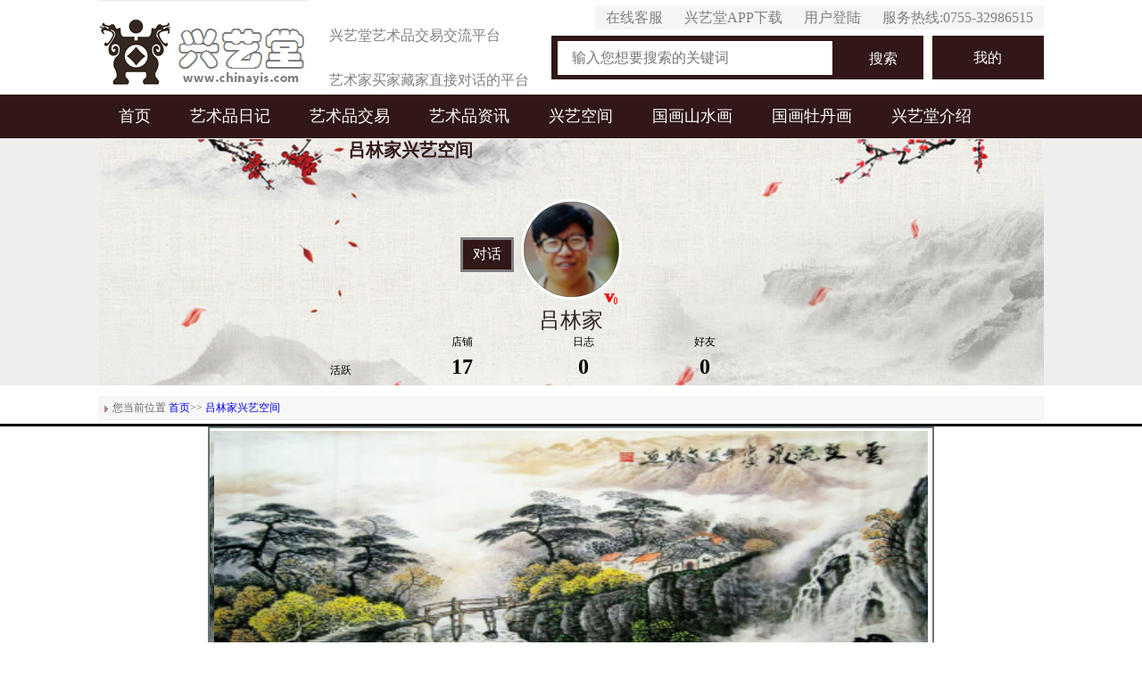

--- FILE ---
content_type: text/html; charset=utf-8
request_url: https://www.chinayis.com/user-452/
body_size: 6370
content:
<!DOCTYPE html>
<html lang="en">
<head>
    <meta charset="utf-8">
<meta name="viewport" content="initial-scale=1.0, maximum-scale=1.0, user-scalable=no" />
<meta name="format-detection" content="telephone=no" />
<link rel="stylesheet" type="text/css" href="/Public/Admin/css/reSet.css" />
<link rel="stylesheet" type="text/css" href="/Public/Admin/css/styles.css?js=2018-10-24-01" />
<link rel="stylesheet" type="text/css" href="/Public/Admin/fonts/iconfont.css" />
<link rel="stylesheet" type="text/css" href="/Public/Admin/css/swiper.min.css" />
<script src="/Public/Admin/js/jquery-1.7.2.min.js" type="text/javascript" charset="utf-8"></script><script src="/Public/Admin/js/mobile-util.js" type="text/javascript" charset="utf-8"></script>
<script src="/Public/Admin/js/swiper-3.4.2.jquery.min.js" type="text/javascript" charset="utf-8"></script>

<link rel="stylesheet" type="text/css" href="/Public/Home/header.css?v=2018-11-23-001" />

    <title>吕林家_吕林家兴艺空间</title>
    <meta name="Keywords" content="吕林家，吕林家兴艺空间" />
    <meta name="description" id="description" content="吕林家，男，1962年生于山东济南，稼轩故里人。幼时受家父启蒙喜爱书法艺术，从传统中吸取精华，遍临名帖，涉猎广泛，从事业余书法研究三十余载。以学古人为基，攫取古法，以读书变换气质，理论和实践相结合，同时向当代名家请教。">

    <link rel="stylesheet" type="text/css" href="/Public/Home/Index/Index.css?v=2018-11-6" />
    <link rel="stylesheet" type="text/css" href="/Public/Home/Index/userinfo.css?v=2018-5-15" />
    <link rel="stylesheet" href="/Public/amazeui/assets/css/my_amazeui.css" />
    <script src="/Public/Admin/js/amazeui.js" type="text/javascript" charset="utf-8"></script>

</head>
<body>

<h1 class="site_h1">艺术家吕林家兴艺空间</h1>
<link rel="stylesheet" type="text/css" href="/Public/Home/personalpage_user_header.css?v=2021-6-19" />

<script src="/Public/Home/js/nav.js"></script>
<!--<script src="https://jspassport.ssl.qhimg.com/11.0.1.js?cd26a38baedcb8821ccdba78bd60e4f9"></script>-->

<link rel="stylesheet" type="text/css" href="/Public/Home/newpublic_newnav.css?v=2018-11-06" />

<div class="newheader">
    <div class="searsh_box">
        <div class="logo">
            <a title="艺术品" href="https://www.chinayis.com" class="logo_link" target="_blank" >

            </a>
            <span class="logg_rigit_text" style="margin-top: 15px;">
                兴艺堂艺术品交易交流平台
            </span>
            <span class="logg_rigit_text">
                艺术家买家藏家直接对话的平台
            </span>
        </div>
        <div class="searsh_div">
            <div class="top_content">
                <div class="top_text">
                    <a rel="nofollow" href="#">服务热线:0755-32986515</a>
                </div>
                                                    <div class="top_text">
                        <a rel="nofollow" href="/user/login.html" target="_blank" >用户登陆</a>
                    </div>

                <div class="top_text">
                    <a rel="nofollow" href="https://www.chinayis.com/answer-24192.html" target="_blank" >兴艺堂APP下载</a>
                </div>
                <div class="top_text">
                    <a rel="nofollow" href="/TalkFriends/index/uid/1.html" target="_blank" >在线客服</a>
                </div>

            </div>
            <div class="search_content">
                <div class="search_input">
                    <form action="/search/index.html" method="get">
                        <input class="search_str" name="keyword"
                               placeholder="输入您想要搜索的关键词" >
                        <button class="search_btn" type="submit"/>搜索</button>
                    </form>
                </div>
                <div class="release_btn">
                    <a rel="nofollow" href="/PersonalCenter/index.html" target="_blank" >我的</a>
                </div>
            </div>

        </div>
    </div>
</div>
<div class="new_menu">
    <ul>
        <li  ><a title="艺术品" href="https://www.chinayis.com" target="_blank" >首页</a></li>
        <!--<li><a href="/Journal/new">日志</a></li>-->
        <li   ><a title="艺术家日记" href="https://www.chinayis.com/Journal" target="_blank" >艺术品日记</a></li>
        <li   ><a title="艺术品商城" href="https://www.chinayis.com/artwork" target="_blank" >艺术品交易</a></li>
        <li   ><a title="艺术品市场" href="https://www.chinayis.com/news" target="_blank" >艺术品资讯</a></li>
        <li   ><a title="兴艺空间" href="https://www.chinayis.com/user" target="_blank" >兴艺空间</a></li>
        <li   ><a title="国画山水画" href="https://www.chinayis.com/arts/shanshuihua" target="_blank" >国画山水画</a></li>
        <li   ><a title="国画牡丹画" href="https://www.chinayis.com/arts/mudan" " target="_blank" >国画牡丹画</a></li>
        <!--<li><a href="/TalkFriends/index/uid/1.html">客服</a></li>-->
        <!--<li><a href="/MyFriends/index.html">消息</a></li>-->
        <!--<li><a href="/PersonalCenter/index.html">我的</a></li>-->
        <li   ><a title="兴艺堂介绍" rel="nofollow" href="https://www.chinayis.com/Index/aboutus.html" target="_blank" >兴艺堂介绍</a></li>
    </ul>
</div>

<link rel="stylesheet" type="text/css" href="/Public/Home/newpublic_totop.css?v=2018-10-9" />
<div class="totop" id="goToTop"></div>

<script src="/Public/Home/js/totop.js"></script>

<header>
		<div class="publicTop">
		<!-- <a href="javascript:;" onclick="self.location=document.referrer;"><i class="iconfont icon-left"></i>返回</a>
		<span>主页</span> -->
		<!-- <img src="/Public/Home/images/phone/search.jpg"
		 alt="search" width="100%"/> -->
		<form action="/search/index.html" method="get">
			<button type="submit"/></button>
			<input type="text" name="keyword" placeholder="大家正在搜：孔雀">
		</form>
	</div>	<div id="topNone"></div>
</header>

<div style="height: 1rem" id="head_div"></div>
<script src="/Public/Home/js/head.js"></script>

<div class="personalMiddle">
    <h2 class="user_top_text">吕林家兴艺空间</h2>
    <div class="topInfo">
        <a class="duihua" href="/TalkFriends/index/uid/452.html" style="">对话</a>
        <a class="user_img_box" href="/user-452/">


        <img alt="吕林家" class="logoImg" id="AppShareFace" src="/image.php?maxwidth=100&maxheight=100&image=/Uploads/Picture/2016-08-05/57a4637db11ec.png">
        <div class="user_level level0" style="float: none;right: 50%;margin-right: -1rem"></div>
                    </a>
        <h4>吕林家</h4>
        <p class="user_ac_info">
            <span><b class="info_name">活跃</b><b class="info_value"></b></span>
            <span><b class="info_name">店铺</b><b class="info_value">17</b></span>
            <span><b class="info_name">日志</b><b class="info_value">0</b></span>
            <span><b class="info_name">好友</b><b class="info_value">0</b></span>

            <!-- <span>视频:0</span> -->
        </p>
        <!-- <p>个性签名：</p> -->
    </div>
</div>

<div class="mianbaoxie_box">
    <p class="mianbaoxie">您当前位置
                    <a href="/">首页</a>&gt;&gt;            <a href="/user-452/">吕林家兴艺空间</a>    </p>
</div>
<div class="black_line"></div>
    <div class="personalMiddle">

			<div class="topBanner">
				<!-- Swiper -->
				<div class="swiper-container">
					<div class="swiper-wrapper">
						<div class="swiper-slide">
								<img alt="吕林家兴艺空间精选封面动态图片" src="https://www.chinayis.com/image.php?maxwidth=400&maxheight=400&image=/Public/Admin/images/personalBg.png" style="max-height: 5rem;width: 100%"/>
							</div>					</div>
					<!-- Add Pagination -->
					<div class="swiper-pagination"></div>
				</div>
			</div>
			<div class="personalInfo">
                <h5>吕林家个人简介</h5><br>
				<p>
					吕林家，男，1962年生于山东济南，稼轩故里人。幼时受家父启蒙喜爱书法艺术，从传统中吸取精华，遍临名帖，涉猎广泛，从事业余书法研究三十余载。以学古人为基，攫取古法，以读书变换气质，理论和实践相结合，同					<span class="more_content">时向当代名家请教。</span>
					<a href="javascript:;" class="see_more">查看更多>></a>				</p>
			</div>
		</div>


		<div class="user_nav">
			<ul>
				<li class="cur">
					<a title="吕林家作品集" rel="nofollow" href="https://www.chinayis.com/user-452/shop">店铺</a>
				</li>
				<li>
					<a title="吕林家日记专辑" rel="nofollow" href="https://www.chinayis.com/user-452/RZ">日志</a>
				</li>
				<li>
					<a title="吕林家收藏专辑" rel="nofollow" href="https://www.chinayis.com/user-452/CB">藏宝</a>
				</li>
				<li>
					<a title="吕林家视频专辑" rel="nofollow" href="https://www.chinayis.com/user-452/SP">视频</a>
				</li>
				<li>
					<a title="吕林家荣誉专辑" rel="nofollow" href="https://www.chinayis.com/user-452/RY">荣誉</a>
				</li>
				<li>
					<a title="吕林家生活专辑" rel="nofollow" href="https://www.chinayis.com/user-452/SH">生活</a>
				</li>
			</ul>
		</div>

		<!--用户作品集-->
		﻿<!--用户作品集-->
<div class="content_box" id="user_pro_list">
    <div class="box_title">
        <h3 class="box_title_cn"><a title="吕林家作品集" href="https://www.chinayis.com/user-452/shop" target="_blank" >吕林家兴艺空间作品集</a></h3>
    </div>
    <div class="box_c">
        <div class="box_style2">
            <ul>
                <li>
                                               <div class="pro_info_box">
                            <a title="吕林家书法作品《【书法16】作者吕林家》" href="https://www.chinayis.com/artwork/sf-7727.html" class="pro_img" target="_blank" >
                                <img  alt="吕林家书法作品《【书法16】作者吕林家》价格1920.00元"   src="https://www.chinayis.com/image.php?maxwidth=300&maxheight=300&image=/Uploads/Picture/2016-07-28/5799a519f21b0.jpg" >
                            </a>
                            <div class="pro_bottom_text">
                                <div class="pro_bottom_left_text">
                                    <span class="proname">
                                            吕林家 书法作品
                                        </a>
                                    </span>
                                    <span class="proname"> 
                                            名称 《【书法16】作者吕林家》
                                        </a>
                                    </span>
                                    <p class="price">
                                                                                    价格：1920.00元                                    </p>

                                    <span class="proname">
                                            尺寸：136*34*4                                        </a>
                                    </span>
                                </div>
                                <div class="pro_bottom_right_text">
                                    <a title="吕林家兴艺空间" rel="nofollow" href="https://www.chinayis.com/user-452/" class="user_head_img" style="float: left">
                                        <img alt="吕林家兴艺空间书法作品"   src="https://www.chinayis.com/image.php?maxwidth=50&maxheight=50&image=/Uploads/Picture/2016-08-05/57a4637db11ec.png">
                                        <div class="user_level level0" style="margin-top: -17px;"></div>
                                    </a>
                                </div>
                            </div>

                        </div>

                    </li><li>
                                               <div class="pro_info_box">
                            <a title="吕林家书法作品《【书法15】作者吕林家》" href="https://www.chinayis.com/artwork/sf-7725.html" class="pro_img" target="_blank" >
                                <img  alt="吕林家书法作品《【书法15】作者吕林家》价格2880.00元"   src="https://www.chinayis.com/image.php?maxwidth=300&maxheight=300&image=/Uploads/Picture/2016-07-28/5799a4583454a.jpg" >
                            </a>
                            <div class="pro_bottom_text">
                                <div class="pro_bottom_left_text">
                                    <span class="proname">
                                            吕林家 书法作品
                                        </a>
                                    </span>
                                    <span class="proname"> 
                                            名称 《【书法15】作者吕林家》
                                        </a>
                                    </span>
                                    <p class="price">
                                                                                    价格：2880.00元                                    </p>

                                    <span class="proname">
                                            尺寸：136*34*6                                        </a>
                                    </span>
                                </div>
                                <div class="pro_bottom_right_text">
                                    <a title="吕林家兴艺空间" rel="nofollow" href="https://www.chinayis.com/user-452/" class="user_head_img" style="float: left">
                                        <img alt="吕林家兴艺空间书法作品"   src="https://www.chinayis.com/image.php?maxwidth=50&maxheight=50&image=/Uploads/Picture/2016-08-05/57a4637db11ec.png">
                                        <div class="user_level level0" style="margin-top: -17px;"></div>
                                    </a>
                                </div>
                            </div>

                        </div>

                    </li><li>
                                               <div class="pro_info_box">
                            <a title="吕林家书法作品《【书法14】作者吕林家》" href="https://www.chinayis.com/artwork/sf-7722.html" class="pro_img" target="_blank" >
                                <img  alt="吕林家书法作品《【书法14】作者吕林家》价格960.00元"   src="https://www.chinayis.com/image.php?maxwidth=300&maxheight=300&image=/Uploads/Picture/2016-07-28/5799a3f9d3a44.jpg" >
                            </a>
                            <div class="pro_bottom_text">
                                <div class="pro_bottom_left_text">
                                    <span class="proname">
                                            吕林家 书法作品
                                        </a>
                                    </span>
                                    <span class="proname"> 
                                            名称 《【书法14】作者吕林家》
                                        </a>
                                    </span>
                                    <p class="price">
                                                                                    价格：960.00元                                    </p>

                                    <span class="proname">
                                            尺寸：138*69                                        </a>
                                    </span>
                                </div>
                                <div class="pro_bottom_right_text">
                                    <a title="吕林家兴艺空间" rel="nofollow" href="https://www.chinayis.com/user-452/" class="user_head_img" style="float: left">
                                        <img alt="吕林家兴艺空间书法作品"   src="https://www.chinayis.com/image.php?maxwidth=50&maxheight=50&image=/Uploads/Picture/2016-08-05/57a4637db11ec.png">
                                        <div class="user_level level0" style="margin-top: -17px;"></div>
                                    </a>
                                </div>
                            </div>

                        </div>

                    </li><li>
                                               <div class="pro_info_box">
                            <a title="吕林家书法作品《【书法13】作者吕林家》" href="https://www.chinayis.com/artwork/sf-7720.html" class="pro_img" target="_blank" >
                                <img  alt="吕林家书法作品《【书法13】作者吕林家》价格432.00元"   src="https://www.chinayis.com/image.php?maxwidth=300&maxheight=300&image=/Uploads/Picture/2016-07-28/5799a3a28f614.jpg" >
                            </a>
                            <div class="pro_bottom_text">
                                <div class="pro_bottom_left_text">
                                    <span class="proname">
                                            吕林家 书法作品
                                        </a>
                                    </span>
                                    <span class="proname"> 
                                            名称 《【书法13】作者吕林家》
                                        </a>
                                    </span>
                                    <p class="price">
                                                                                    价格：432.00元                                    </p>

                                    <span class="proname">
                                            尺寸：136*34                                        </a>
                                    </span>
                                </div>
                                <div class="pro_bottom_right_text">
                                    <a title="吕林家兴艺空间" rel="nofollow" href="https://www.chinayis.com/user-452/" class="user_head_img" style="float: left">
                                        <img alt="吕林家兴艺空间书法作品"   src="https://www.chinayis.com/image.php?maxwidth=50&maxheight=50&image=/Uploads/Picture/2016-08-05/57a4637db11ec.png">
                                        <div class="user_level level0" style="margin-top: -17px;"></div>
                                    </a>
                                </div>
                            </div>

                        </div>

                    </li><li>
                                               <div class="pro_info_box">
                            <a title="吕林家书法作品《【书法12】作者吕林家》" href="https://www.chinayis.com/artwork/sf-7718.html" class="pro_img" target="_blank" >
                                <img  alt="吕林家书法作品《【书法12】作者吕林家》价格720.00元"   src="https://www.chinayis.com/image.php?maxwidth=300&maxheight=300&image=/Uploads/Picture/2016-07-28/5799a3350f798.jpg" >
                            </a>
                            <div class="pro_bottom_text">
                                <div class="pro_bottom_left_text">
                                    <span class="proname">
                                            吕林家 书法作品
                                        </a>
                                    </span>
                                    <span class="proname"> 
                                            名称 《【书法12】作者吕林家》
                                        </a>
                                    </span>
                                    <p class="price">
                                                                                    价格：720.00元                                    </p>

                                    <span class="proname">
                                            尺寸：68*68                                        </a>
                                    </span>
                                </div>
                                <div class="pro_bottom_right_text">
                                    <a title="吕林家兴艺空间" rel="nofollow" href="https://www.chinayis.com/user-452/" class="user_head_img" style="float: left">
                                        <img alt="吕林家兴艺空间书法作品"   src="https://www.chinayis.com/image.php?maxwidth=50&maxheight=50&image=/Uploads/Picture/2016-08-05/57a4637db11ec.png">
                                        <div class="user_level level0" style="margin-top: -17px;"></div>
                                    </a>
                                </div>
                            </div>

                        </div>

                    </li><li>
                                               <div class="pro_info_box">
                            <a title="吕林家书法作品《【书法11】作者吕林家》" href="https://www.chinayis.com/artwork/sf-7716.html" class="pro_img" target="_blank" >
                                <img  alt="吕林家书法作品《【书法11】作者吕林家》价格480.00元"   src="https://www.chinayis.com/image.php?maxwidth=300&maxheight=300&image=/Uploads/Picture/2016-07-28/5799a2e019789.jpg" >
                            </a>
                            <div class="pro_bottom_text">
                                <div class="pro_bottom_left_text">
                                    <span class="proname">
                                            吕林家 书法作品
                                        </a>
                                    </span>
                                    <span class="proname"> 
                                            名称 《【书法11】作者吕林家》
                                        </a>
                                    </span>
                                    <p class="price">
                                                                                    价格：480.00元                                    </p>

                                    <span class="proname">
                                            尺寸：68*68                                        </a>
                                    </span>
                                </div>
                                <div class="pro_bottom_right_text">
                                    <a title="吕林家兴艺空间" rel="nofollow" href="https://www.chinayis.com/user-452/" class="user_head_img" style="float: left">
                                        <img alt="吕林家兴艺空间书法作品"   src="https://www.chinayis.com/image.php?maxwidth=50&maxheight=50&image=/Uploads/Picture/2016-08-05/57a4637db11ec.png">
                                        <div class="user_level level0" style="margin-top: -17px;"></div>
                                    </a>
                                </div>
                            </div>

                        </div>

                    </li><li>
                                               <div class="pro_info_box">
                            <a title="吕林家书法作品《【书法10】作者吕林家》" href="https://www.chinayis.com/artwork/sf-7713.html" class="pro_img" target="_blank" >
                                <img  alt="吕林家书法作品《【书法10】作者吕林家》价格1200.00元"   src="https://www.chinayis.com/image.php?maxwidth=300&maxheight=300&image=/Uploads/Picture/2016-07-28/5799a26689613.jpg" >
                            </a>
                            <div class="pro_bottom_text">
                                <div class="pro_bottom_left_text">
                                    <span class="proname">
                                            吕林家 书法作品
                                        </a>
                                    </span>
                                    <span class="proname"> 
                                            名称 《【书法10】作者吕林家》
                                        </a>
                                    </span>
                                    <p class="price">
                                                                                    价格：1200.00元                                    </p>

                                    <span class="proname">
                                            尺寸：48*180                                        </a>
                                    </span>
                                </div>
                                <div class="pro_bottom_right_text">
                                    <a title="吕林家兴艺空间" rel="nofollow" href="https://www.chinayis.com/user-452/" class="user_head_img" style="float: left">
                                        <img alt="吕林家兴艺空间书法作品"   src="https://www.chinayis.com/image.php?maxwidth=50&maxheight=50&image=/Uploads/Picture/2016-08-05/57a4637db11ec.png">
                                        <div class="user_level level0" style="margin-top: -17px;"></div>
                                    </a>
                                </div>
                            </div>

                        </div>

                    </li><li>
                                               <div class="pro_info_box">
                            <a title="吕林家书法作品《【书法9】作者吕林家》" href="https://www.chinayis.com/artwork/sf-7711.html" class="pro_img" target="_blank" >
                                <img  alt="吕林家书法作品《【书法9】作者吕林家》价格1920.00元"   src="https://www.chinayis.com/image.php?maxwidth=300&maxheight=300&image=/Uploads/Picture/2016-07-28/5799a209c32be.jpg" >
                            </a>
                            <div class="pro_bottom_text">
                                <div class="pro_bottom_left_text">
                                    <span class="proname">
                                            吕林家 书法作品
                                        </a>
                                    </span>
                                    <span class="proname"> 
                                            名称 《【书法9】作者吕林家》
                                        </a>
                                    </span>
                                    <p class="price">
                                                                                    价格：1920.00元                                    </p>

                                    <span class="proname">
                                            尺寸：138*34                                        </a>
                                    </span>
                                </div>
                                <div class="pro_bottom_right_text">
                                    <a title="吕林家兴艺空间" rel="nofollow" href="https://www.chinayis.com/user-452/" class="user_head_img" style="float: left">
                                        <img alt="吕林家兴艺空间书法作品"   src="https://www.chinayis.com/image.php?maxwidth=50&maxheight=50&image=/Uploads/Picture/2016-08-05/57a4637db11ec.png">
                                        <div class="user_level level0" style="margin-top: -17px;"></div>
                                    </a>
                                </div>
                            </div>

                        </div>

                    </li>
            </ul>
        </div>
        <div class="show_more">
                <a title="吕林家作品集" rel="nofollow" href="https://www.chinayis.com/user-452/shop" target="_blank" >查看更多&gt;&gt;</a>
            </div>
    </div>

</div>

		<!--日志-->
		<!--日志-->
<div class="content_box" id="user_rizhi">
    <div class="box_title">
        <h3 class="box_title_cn"><a title="吕林家日记专辑" href="https://www.chinayis.com/user-452/RZ" target="_blank" >吕林家兴艺空间日记专辑</a></h3>
    </div>
    <div class="box_c">
        <div class="box_style_detail_list">
            <ul>
                
            </ul>
        </div>
        <div class="show_more">
                <a title="吕林家日记专辑" rel="nofollow" href="https://www.chinayis.com/user-452/RZ" target="_blank" >查看更多&gt;&gt;</a>
            </div>    </div>

</div>


		<!--藏宝-->
		
<!--藏宝-->
<div class="content_box" id="user_canghbao">
    <div class="box_title">
        <h3 class="box_title_cn"><a title="吕林家收藏专辑" href="https://www.chinayis.com/user-452/CB" target="_blank" >吕林家兴艺空间收藏专辑</a></h3>
    </div>
    <div class="box_c">
        <div class="box_style_detail_list">
            <ul>
                
            </ul>
        </div>
        <div class="show_more">
                <a title="吕林家收藏品作品展笔会" rel="nofollow" href="https://www.chinayis.com/user-452/CB" target="_blank" >查看更多&gt;&gt;</a>
            </div>    </div>

</div>

 		<!--视频-->
 		
<!--视频-->
<div class="content_box" id="user_video">
    <div class="box_title">
        <h3 class="box_title_cn"><a title="吕林家视频专辑" href="https://www.chinayis.com/user-452/SP" target="_blank" >吕林家兴艺空间视频专辑</a></h3>
    </div>
    <div class="box_c">
        <div class="box_style_detail_list">
            <ul>
                
            </ul>
        </div>
        <div class="show_more">
                <a title="吕林家视频专辑" rel="nofollow" href="https://www.chinayis.com/user-452/SP" target="_blank" >查看更多&gt;&gt;</a>
            </div>    </div>

</div>

 		<!--荣誉-->
 		
<!--荣誉-->
<div class="content_box" id="user_ry">
    <div class="box_title">
        <h3 class="box_title_cn"><a title="吕林家荣誉证书" href="https://www.chinayis.com/user-452/RY" target="_blank" >吕林家兴艺空间荣誉区</a></h3>
    </div>
    <div class="box_c">
        <div class="box_style_detail_list">
            <ul>
                
            </ul>
        </div>
        <div class="show_more">
                <a title="吕林家荣誉证书" rel="nofollow" href="https://www.chinayis.com/user-452/RY" target="_blank" >查看更多&gt;&gt;</a>
            </div>    </div>

</div>

 		<!--生活-->
 		
<!--生活-->
<div class="content_box" id="user_life">
    <div class="box_title">
        <h3 class="box_title_cn"><a title="吕林家生活照片" href="https://www.chinayis.com/user-452/SH" target="_blank" >吕林家兴艺空间生活区</a></h3>
    </div>
    <div class="box_c">
        <div class="box_style_detail_list">
            <ul>
                
            </ul>
        </div>
        <div class="show_more">
                <a title="吕林家生活照片" rel="nofollow" href="https://www.chinayis.com/user-452/SH" target="_blank" >查看更多&gt;&gt;</a>
            </div>    </div>

</div>



<script src="/Public/Home/js/user_banner.js"></script>

 <div class="mianzeshengming_border">
	 <div class="mianzeshengming">
		<div class="mianzeshengming_left">
			免责声明
		</div>
		<div class="mianzeshengming_right">
			兴艺空间的信息由注册用户自主发布或委托其代理人发布。由于海量信息的存在，
			兴艺堂平台无法杜绝可能存在的风险和瑕疵。您应谨慎判断确定相关信息的真实性、
			合法性和有效性。用户通过兴艺堂平台发布的信息或内容，并不代表兴艺堂之意见及观点，
			也不意味着兴艺堂赞同其观点或证实其内容的真实性。如页面内的信息侵犯了您的合法权益，
			请及时告知，我们将认真核实并及时处理。投诉电话0755-32986515
		</div>
	 </div>
 </div>
 ﻿<link rel="stylesheet" type="text/css" href="/Public/Home/newpublic_footer.css?v=2018-10-9" />


<div class="page">
	</div>
<div id="underNone"></div>
<eq name="no_hf" value="0">
<div class="publicUnder" id="footers" >
	<div class="inner">
		<img src="/Public/Home/images/phone/footer.png" alt="footer" width="100%">
		<p class="links clearfix">
				<a href="/"></a>
				<a href="/MyFriends/index.html">

				</a>

							<a  style="width: 10%" href="/search/index.html"></a>
				<a class="pull-right" href="/PersonalCenter/index.html"></a>
				<a class="pull-right" href="/artwork"></a>
		</p>
	</div>
</div>

	<script src="https://res.wx.qq.com/open/js/jweixin-1.0.0.js"></script>
<script>
    var appId='wx63bebe5d8899f0dc'; // 必填，公众号的唯一标识
    var timestamp="1769721472"; // 必填，生成签名的时间戳
    var nonceStr= 'AcNBsu3Njlp69bYF';// 必填，生成签名的随机串
    var signature= '226e575892bc5094213002585a3e268b710a7dc8';// 必填，签名，见附录1
</script>
<script src="/Public/Home/js/weixin.js"></script>

	<script>
		var add_friend_url="/LogList/add_friend.html";
	</script>
	<script src="/Public/Home/js/footer.js?v=2018"></script>

	<div class="user_foot">

		<li><a href="https://www.chinayis.com/Index/map.html" style="color: #ffffff">网站地图</a></li>
		<li>CopyRight@2015-2019 <a title="艺术品交易平台" href="https://www.chinayis.com" target="_blank" style="color: #ffffff" >【兴艺堂】艺术品交易交流平台</a>（www.chinayis.com）由深圳兴艺堂文化管理有限公司运营</li>
		<li>ICP备案号：粤ICP备16008953号-2    .  增值电信业务经营许可证：粤B2-2016-0437  </li>  
        <li>网络文化经营许可证：粤网文（2016）1727-371号   .   计算机软件著作权证：第2167366号   .   页面版权登记号：国作登字-2017-L-00402422</li>
    <li>家庭装饰画热销：
    <a title="国画山水画" href="https://www.chinayis.com/arts/shanshuihua" target="_blank" style="color: #33FF66" >山水画</a>、
    <a title="国画牡丹画" href="https://www.chinayis.com/arts/mudan" target="_blank" style="color: #33FF66" >牡丹画</a>、
    <a title="国画花鸟画" href="https://www.chinayis.com/arts/huaniao" target="_blank" style="color: #33FF66" >花鸟画</a>、
    <a title="国画花开富贵" href="https://www.chinayis.com/artwork/gh/title/%E8%8A%B1%E5%BC%80%E5%AF%8C%E8%B4%B5" target="_blank" style="color: #33FF66" >花开富贵</a>、
    <a title="国画鸿运当头" href="https://www.chinayis.com/artwork/gh/title/%E9%B8%BF%E8%BF%90%E5%BD%93%E5%A4%B4" target="_blank" style="color: #33FF66" >鸿运当头</a>、
    书法作品热销：
    <a title="书法：海纳百川" href="https://www.chinayis.com/search/index.html?keyword=%E6%B5%B7%E7%BA%B3%E7%99%BE%E5%B7%9D" target="_blank" style="color: #33FF66" >海纳百川</a> 、
    <a title="书法：厚德载物" href="https://www.chinayis.com/artwork/sf/title/%E5%8E%9A%E5%BE%B7%E8%BD%BD%E7%89%A9" target="_blank" style="color: #33FF66" >厚德载物</a>、
    <a title="书法：家和万事兴" href="https://www.chinayis.com/artwork/sf/title/%E5%AE%B6%E5%92%8C%E4%B8%87%E4%BA%8B%E5%85%B4" target="_blank" style="color: #33FF66" >家和万事兴</a> ; 
    操作指南：
    <a href="https://www.chinayis.com/answer" target="_blank" style="color: #33FF66" >兴艺堂问答</a></li>
<div class="totop" id="goToTop"></div>

<script src="/Public/Home/js/goToTop.js"></script>

</body>
<style>
    .add_loglist_btn{display: none;}
    .zuopin_add_btn{display: none;}
    .personalMiddle .underNav .cur{background: #dedede;}
</style>
</html>

--- FILE ---
content_type: text/css
request_url: https://www.chinayis.com/Public/Home/Index/Index.css?v=2018-11-6
body_size: 2425
content:
#index_page{width: 1210px;margin: 0 auto;margin-top: 15px;overflow: hidden}
#banner{margin: 0 auto;margin-top: 15px;height: 418px;}
#head_div{display: none}
.mianbaoxie{margin-top: 15px;height: 25px;line-height: 25px;background: url(img1.png) 4px 9px no-repeat  #f7f7f7;color: #666666;
    border: 1px solid #efefef;padding-left: 14px;}
.mianbaoxie b{color: #333333;}
.mianbaoxie b small{font-size: 5px;}
.box_title_cn a{color: #7f7f7f;}
.box_title_cn{width: 100%;line-height: 31px;height: 31px;color: #7f7f7f;font-size: 18px;
    font-weight: bold;background: url("img2.png") center center no-repeat;}
.box_title_en{width: 100%;line-height: 25px;height: 25px;color: #7f7f7f;font-size: 14px;}
.box_title{text-align: center}
.content_box{margin-top: 20px;}
.box_cont_title{font-size: 20px;line-height: 36px;height: 36px;color: #ed1c24;padding-left: 19px;font-weight: bold}
.box_top{background: #f3f3f3;border: #e1e1e1 1px solid ;position: relative;height: 36px;clear: both;}
.box_top .box_search{position: absolute;left: 50%;top: 0;margin-left: -179px;margin-top: 3px;}
.box_top .box_search .search_input_box input{width: 346px;height: 23px;border: 0;border-bottom: solid 1px #7f7f7f;border-left: solid 1px #7f7f7f;  }
.box_top .box_search .search_input_box{border: 5px solid #c3c3c3;  }
.box_top .box_search button{position: absolute;top:0;left: 366px;font-size: 20px;color: #7f7f7f;background: none;border: 0;
width: 150px;text-align: left;line-height: 36px;height: 36px;}
.box_style1{overflow: hidden;margin-top: -2px;background: url("line.png") repeat-y 49% 0;}
.box_style3{background: url("line.png") repeat-y 59% 0;overflow: hidden}
.box_style1 ul{overflow: hidden;border: 1px solid #c3c3c3;}
.box_style3 ul{width: 957px;float: right;}
.box_style1 ul li{float: left;width: 49%;margin:0;overflow: hidden;}
.box_style1 ul li .user_info_box{padding-left: 7px;
    background: url("img3.png") repeat-x 0 bottom;
    line-height: 46px;height: 46px;overflow: hidden}
.box_style1 ul li .user_info_box a{float: left;}
.box_style1 ul li .user_info_box img{border-radius: 50%;width: 38px;height: 38px;margin-top: 4px;}
  .user_info_box .nickname{color: #000000;font-size: 18px;float: left;padding-left: 5px;}
  .user_info_box .user_other{float: left;padding-left: 19px;width: 400px;overflow: hidden;height: 36px;}
  .hide_line{border-top: 1px solid #ffffff;margin-top: -4px;}
  .show_more{clear:both;height: 36px;line-height: 36px;border: 1px solid #e1e1e1;text-align: center;background: #f3f3f3;}
.box_style2{margin-bottom: 2px;}
.box_style2 ul  {margin-top:3px;padding-top: 15px;overflow: hidden;background: #efefef;border: 1px solid #dedede;
    padding-left: 7px;border-bottom: 0;}
.box_style2 ul li{float: left;overflow: hidden;margin-right: 6px;border: 1px solid #dedede;margin-bottom: 14px;}
.pro_info_box{height: 328px;width: 191px;background: #ffffff;}
.pro_info_box .pro_img{text-align: center;line-height:238px;width: 180px;height: 238px;overflow: hidden;margin: 0 auto;display: table-cell; vertical-align: middle;}
.pro_info_box .pro_img img{max-width: 180px;max-height: 238px;padding-top: 4px;padding-left: 4px;}
.pro_info_box .proname{display: block;overflow: hidden; line-height: 31px;height: 31px;font-size: 16px;font-weight: bold;text-align: left}
.pro_info_box .price{line-height: 31px;height: 31px;font-size: 14px;text-align: center;color: #ab3436;}
.zuixinshangchuan{margin-top: 26px;}
.box_style1 .new_left a{font-size:18px;color:#7f7f7f;}
.box_style1 .new_left{float:left;width: 304px;overflow: hidden;height: 46px;display: block;background: url("img4.png") no-repeat 7px 21px; padding-left: 30px;}
.box_style1 .new_right{text-align:right;padding-right:13px;font-size:18px;color:#7f7f7f;float: right;width: 100px;height: 46px;line-height: 46px;}
.box_style3{border: 1px solid #dddddd;}
.box_style3 ul {overflow: hidden;}
.box_style3 ul li{float: left;overflow: hidden;}
.box_style3 ul li .huoyue_user{width: 80px;height: 83px;}
.huoyue_user .user_img{display: block}
.huoyue_user .user_img a{display: block;width: 38px;height: 38px;overflow: hidden;margin: 12px auto}
.huoyue_user .user_img img{width: 36px;height: 36px;border-radius: 50%;border:1px solid #aaa8a4;text-align: center}
.huoyue_user .user_name {display:block;text-align: center}
.youqinglianjie_title{display: inline;color: #1a1a1a;font-size: 18px;font-weight: bold}
.youqinglianjie {margin-top: 34px;border: 1px solid #5d5d5d;padding-left: 2px;border-left: 0;border-right: 0;padding-bottom: 27px;}
.youqinglianjie ul{display: inline;padding-left:20px; }
.youqinglianjie ul li{display: inline;line-height: 36px;padding-right: 14px;}
.youqinglianjie ul li a{color: #4c4849;}
.index_foot{padding: 45px 0;color: #7f7f7f;}
.index_foot p{line-height: 34px;text-align: center}
.zhuangbiao_box{font-size: 18px;font-weight: bold;color: #000;}
.zhuangbiaodizhi{width: 235px;float: right;overflow: hidden}
.zhuangbiao{width: 183px;overflow: hidden;float: left}

.pro_bottom_text{overflow: hidden}
.pro_bottom_left_text{float: left;width: 60%;font-size: 12px;}
.pro_bottom_right_text{float: right;width: 39%}
.pro_info_box .proname,.pro_info_box .price{line-height: 17px;font-size: 12px;height: 17px;}
.pro_bottom_right_text img{border-radius: 50%;margin-top: 3px;}


.guanggao .ad_box .img {height: 234px;width: 230px;overflow: hidden}
.guanggao{height: 234px;width: 230px;overflow: hidden;float: left;position: relative}
.guanggao .ad_box .img img {max-height: 234px;max-width: 230px;}
.guanggao .num{position: absolute;bottom: 4px;right:0;width: 230px;height:14px;text-align: right; }
.guanggao .num .num_index{color:#ffffff;display: inline-block;text-align: center;background:#828a8f;height: 14px;width: 15px;padding: 0;margin: 0;margin-right: 1px;}
.guanggao .num .cur{background:#ff7e00;}
.guanggao .ad_item .ad_box{display: none}
.guanggao  .ad_item .cur{display: block}

.guanggao  .ad_text{background:#2d363b;position: absolute;bottom: 0;width: 225px;padding-left:5px;height:23px;color:#ffffff;overflow: hidden;font-size: 10px;line-height: 23px; }
.huoyueyonghu ul li {border:0}

.shipin_box .shipin_img{width: 188px;height: 159px}
.shipin_box .shipin_text{margin-top: 22px;height: 36px;line-height: 36px;color:#333333;overflow: hidden }
.shipin_box .shipin_img img{width: 188px;height: 159px}
.shipin_box li{width: 188px;height: 236px;margin-right:16px; margin-top: 20px;float: left}
.shipin_box ul{overflow: hidden;width: 1250px;}

.huoyueyonghu li{width: 72px;}

.show_only_pc{display: block}
.show_only_phone{display: none}
.user_foot{display: none}
@media screen and (max-width: 800px){
    #index_page{width: auto}
    #banner{width: 100%;height: 140px;}
    #banner img{width: 100%}
    .layui-carousel-arrow{top: 37%}
    .mianbaoxie ,.box_title_en ,.box_title_cn,.layui-carousel-ind,.zuixinshangchuan
        ,.guanggao
    ,.box_top .box_search{display: none}
    .show_only_phone{display: block}
    .show_only_pc{display: none}
    .box_cont_title{font-size: 12px;color: #000100}
    .box_style1 ul li{float: none;width: auto}
    .box_style1{background: none}
    .user_info_box .nickname{display: inline;}
    .user_info_box .user_other{display: inline;float: none}
    .box_style1 ul li .user_info_box .user_other a{float: none}
    .tuijian_pro{background: #efefef}
    .tuijian_pro  ul li{width: 48%;background: #ffffff;margin-right: 1%;margin-left: 1%;border: 0}
    .tuijian_pro  ul li >div{     border: 1px solid #dedede; }
    .tuijian_pro  .pro_info_box{margin: auto}
    .chichangzixun ul li{float: none}
    .chichangzixun ul {width: auto;float: none}
    .chichangzixun .new_left{ width: auto   }
    .chichangzixun .new_right{    width: 75px;position: absolute;
        right: 0;
        background: #ffff;height: 44px;}
    .chichangzixun{padding: 0;margin: 0}
    .shipin_box li{width: 45%;margin-right: 2.2%;margin-left: 2.2%}
    .shipin_box ul{width: 100%}
    .shipin_box .shipin_img{width: 100%}
    .shipin_box .shipin_img img{width: 100%}
    .box_cont_title{text-align: left}
    .xueyipeixun .box_style3 ul, .zhuangbiaodian .box_style3 ul{width: auto;float: none}
    .zhuangbiao{width:30% }
    .zhuangbiaodizhi{width: 50%}


    .guess .zixun_title{height:30px;line-height:30px;background: #f5f5f5;border-bottom: solid 1px #dddddd;padding-left: 41px;color: #000100}
    .guess_link a{color: #958381;line-height: 30px;padding:0 25px;    display: inline-block; }
    .guess .search_input{margin:  10px auto;float: none}


    .new_btn_list li{float: left;width: 20%;margin: 30px 2.5%;background:#989a99;text-align: center}
    .new_btn_list li a{color: #fffcfc;padding: 2px 0;display: block;font-weight: bolder}
    .new_btn_list  {    overflow: hidden;}
    #banner{margin-top: 0;}
    .new_btn_list li{margin: 5px 2.5%; }
}


--- FILE ---
content_type: text/css
request_url: https://www.chinayis.com/Public/amazeui/assets/css/my_amazeui.css
body_size: 58626
content:
/*! Amaze UI v2.7.2 | by Amaze UI Team | (c) 2016 AllMobilize, Inc. | Licensed under MIT | 2016-08-17T16:17:24+0800 */
/* ==========================================================================
   Component: Base
 ============================================================================ */
/* Forms
   ========================================================================== */
/**
  * Vertical alignment
  * Exclude `radio` and `checkbox` elements because the default `baseline` value aligns better with text
  */
button,
input:not([type="radio"]):not([type="checkbox"]),
select {
  vertical-align: middle;
}
/**
 * Fix viewport for IE10 snap mode
 * http://timkadlec.com/2012/10/ie10-snap-mode-and-responsive-design/
 * http://msdn.microsoft.com/en-us/library/ie/hh869615%28v=vs.85%29.aspx
 * http://msdn.microsoft.com/zh-cn/library/ie/hh708740(v=vs.85).aspx
 * @2014.01.20: 设置一下属性以后，windows Phone 8 上显示的字体过小，暂时注释掉
 * ========================================================================== */
/*
@-ms-viewport {
  width: device-width;
}
*/
.am-scrollbar-measure {
  width: 100px;
  height: 100px;
  overflow: scroll;
  position: absolute;
  top: -9999px;
}
/* ==========================================================================
   Component: Grid
 ============================================================================ */
.am-container {
  -webkit-box-sizing: border-box;
          box-sizing: border-box;
  margin-left: auto;
  margin-right: auto;
  padding-left: 1rem;
  padding-right: 1rem;
  width: 100%;
  max-width: 1000px;
}
.am-container:before,
.am-container:after {
  content: " ";
  display: table;
}
.am-container:after {
  clear: both;
}
@media only screen and (min-width:641px) {
  .am-container {
    padding-left: 1.5rem;
    padding-right: 1.5rem;
  }
}
.am-container > .am-g {
  width: auto;
  margin-left: -1rem;
  margin-right: -1rem;
}
@media only screen and (min-width:641px) {
  .am-container > .am-g {
    margin-left: -1.5rem;
    margin-right: -1.5rem;
  }
}
.am-g {
  margin: 0 auto;
  width: 100%;
}
.am-g:before,
.am-g:after {
  content: " ";
  display: table;
}
.am-g:after {
  clear: both;
}
.am-g .am-g {
  margin-left: -1rem;
  margin-right: -1rem;
  width: auto;
}
.am-g .am-g.am-g-collapse {
  margin-left: 0;
  margin-right: 0;
  width: auto;
}
@media only screen and (min-width:641px) {
  .am-g .am-g {
    margin-left: -1.5rem;
    margin-right: -1.5rem;
  }
}
.am-g.am-g-collapse .am-g {
  margin-left: 0;
  margin-right: 0;
}
.am-g-collapse [class*="am-u-"] {
  padding-left: 0;
  padding-right: 0;
}
.am-g-fixed {
  max-width: 1000px;
}
[class*="am-u-"] {
  width: 100%;
  padding-left: 1rem;
  padding-right: 1rem;
  float: left;
  position: relative;
}
[class*="am-u-"] + [class*="am-u-"]:last-child {
  float: right;
}
[class*="am-u-"] + [class*="am-u-"].am-u-end {
  float: left;
}
@media only screen and (min-width:641px) {
  [class*="am-u-"] {
    padding-left: 1.5rem;
    padding-right: 1.5rem;
  }
}
[class*="am-u-pull-"] {
  left: auto;
}
[class*="am-u-push-"] {
  right: auto;
}
@media only screen {
  .am-u-sm-1 {
    width: 8.33333333%;
  }
  .am-u-sm-2 {
    width: 16.66666667%;
  }
  .am-u-sm-3 {
    width: 25%;
  }
  .am-u-sm-4 {
    width: 33.33333333%;
  }
  .am-u-sm-5 {
    width: 41.66666667%;
  }
  .am-u-sm-6 {
    width: 50%;
  }
  .am-u-sm-7 {
    width: 58.33333333%;
  }
  .am-u-sm-8 {
    width: 66.66666667%;
  }
  .am-u-sm-9 {
    width: 75%;
  }
  .am-u-sm-10 {
    width: 83.33333333%;
  }
  .am-u-sm-11 {
    width: 91.66666667%;
  }
  .am-u-sm-12 {
    width: 100%;
  }
  .am-u-sm-pull-0 {
    right: 0;
  }
  .am-u-sm-pull-1 {
    right: 8.33333333%;
  }
  .am-u-sm-pull-2 {
    right: 16.66666667%;
  }
  .am-u-sm-pull-3 {
    right: 25%;
  }
  .am-u-sm-pull-4 {
    right: 33.33333333%;
  }
  .am-u-sm-pull-5 {
    right: 41.66666667%;
  }
  .am-u-sm-pull-6 {
    right: 50%;
  }
  .am-u-sm-pull-7 {
    right: 58.33333333%;
  }
  .am-u-sm-pull-8 {
    right: 66.66666667%;
  }
  .am-u-sm-pull-9 {
    right: 75%;
  }
  .am-u-sm-pull-10 {
    right: 83.33333333%;
  }
  .am-u-sm-pull-11 {
    right: 91.66666667%;
  }
  .am-u-sm-push-0 {
    left: 0;
  }
  .am-u-sm-push-1 {
    left: 8.33333333%;
  }
  .am-u-sm-push-2 {
    left: 16.66666667%;
  }
  .am-u-sm-push-3 {
    left: 25%;
  }
  .am-u-sm-push-4 {
    left: 33.33333333%;
  }
  .am-u-sm-push-5 {
    left: 41.66666667%;
  }
  .am-u-sm-push-6 {
    left: 50%;
  }
  .am-u-sm-push-7 {
    left: 58.33333333%;
  }
  .am-u-sm-push-8 {
    left: 66.66666667%;
  }
  .am-u-sm-push-9 {
    left: 75%;
  }
  .am-u-sm-push-10 {
    left: 83.33333333%;
  }
  .am-u-sm-push-11 {
    left: 91.66666667%;
  }
  .am-u-sm-offset-0 {
    margin-left: 0;
  }
  .am-u-sm-offset-1 {
    margin-left: 8.33333333%;
  }
  .am-u-sm-offset-2 {
    margin-left: 16.66666667%;
  }
  .am-u-sm-offset-3 {
    margin-left: 25%;
  }
  .am-u-sm-offset-4 {
    margin-left: 33.33333333%;
  }
  .am-u-sm-offset-5 {
    margin-left: 41.66666667%;
  }
  .am-u-sm-offset-6 {
    margin-left: 50%;
  }
  .am-u-sm-offset-7 {
    margin-left: 58.33333333%;
  }
  .am-u-sm-offset-8 {
    margin-left: 66.66666667%;
  }
  .am-u-sm-offset-9 {
    margin-left: 75%;
  }
  .am-u-sm-offset-10 {
    margin-left: 83.33333333%;
  }
  .am-u-sm-offset-11 {
    margin-left: 91.66666667%;
  }
  .am-u-sm-reset-order {
    margin-left: 0;
    margin-right: 0;
    left: auto;
    right: auto;
    float: left;
  }
  [class*="am-u-"].am-u-sm-centered {
    margin-left: auto;
    margin-right: auto;
    float: none;
  }
  [class*="am-u-"].am-u-sm-centered:last-child {
    float: none;
  }
  [class*="am-u-"].am-u-sm-uncentered {
    margin-left: 0;
    margin-right: 0;
    float: left;
  }
  [class*="am-u-"].am-u-sm-uncentered:last-child {
    float: left;
  }
}
@media only screen and (min-width:641px) {
  .am-u-md-1 {
    width: 8.33333333%;
  }
  .am-u-md-2 {
    width: 16.66666667%;
  }
  .am-u-md-3 {
    width: 25%;
  }
  .am-u-md-4 {
    width: 33.33333333%;
  }
  .am-u-md-5 {
    width: 41.66666667%;
  }
  .am-u-md-6 {
    width: 50%;
  }
  .am-u-md-7 {
    width: 58.33333333%;
  }
  .am-u-md-8 {
    width: 66.66666667%;
  }
  .am-u-md-9 {
    width: 75%;
  }
  .am-u-md-10 {
    width: 83.33333333%;
  }
  .am-u-md-11 {
    width: 91.66666667%;
  }
  .am-u-md-12 {
    width: 100%;
  }
  .am-u-md-pull-0 {
    right: 0;
  }
  .am-u-md-pull-1 {
    right: 8.33333333%;
  }
  .am-u-md-pull-2 {
    right: 16.66666667%;
  }
  .am-u-md-pull-3 {
    right: 25%;
  }
  .am-u-md-pull-4 {
    right: 33.33333333%;
  }
  .am-u-md-pull-5 {
    right: 41.66666667%;
  }
  .am-u-md-pull-6 {
    right: 50%;
  }
  .am-u-md-pull-7 {
    right: 58.33333333%;
  }
  .am-u-md-pull-8 {
    right: 66.66666667%;
  }
  .am-u-md-pull-9 {
    right: 75%;
  }
  .am-u-md-pull-10 {
    right: 83.33333333%;
  }
  .am-u-md-pull-11 {
    right: 91.66666667%;
  }
  .am-u-md-push-0 {
    left: 0;
  }
  .am-u-md-push-1 {
    left: 8.33333333%;
  }
  .am-u-md-push-2 {
    left: 16.66666667%;
  }
  .am-u-md-push-3 {
    left: 25%;
  }
  .am-u-md-push-4 {
    left: 33.33333333%;
  }
  .am-u-md-push-5 {
    left: 41.66666667%;
  }
  .am-u-md-push-6 {
    left: 50%;
  }
  .am-u-md-push-7 {
    left: 58.33333333%;
  }
  .am-u-md-push-8 {
    left: 66.66666667%;
  }
  .am-u-md-push-9 {
    left: 75%;
  }
  .am-u-md-push-10 {
    left: 83.33333333%;
  }
  .am-u-md-push-11 {
    left: 91.66666667%;
  }
  .am-u-md-offset-0 {
    margin-left: 0;
  }
  .am-u-md-offset-1 {
    margin-left: 8.33333333%;
  }
  .am-u-md-offset-2 {
    margin-left: 16.66666667%;
  }
  .am-u-md-offset-3 {
    margin-left: 25%;
  }
  .am-u-md-offset-4 {
    margin-left: 33.33333333%;
  }
  .am-u-md-offset-5 {
    margin-left: 41.66666667%;
  }
  .am-u-md-offset-6 {
    margin-left: 50%;
  }
  .am-u-md-offset-7 {
    margin-left: 58.33333333%;
  }
  .am-u-md-offset-8 {
    margin-left: 66.66666667%;
  }
  .am-u-md-offset-9 {
    margin-left: 75%;
  }
  .am-u-md-offset-10 {
    margin-left: 83.33333333%;
  }
  .am-u-md-offset-11 {
    margin-left: 91.66666667%;
  }
  .am-u-md-reset-order {
    margin-left: 0;
    margin-right: 0;
    left: auto;
    right: auto;
    float: left;
  }
  [class*="am-u-"].am-u-md-centered {
    margin-left: auto;
    margin-right: auto;
    float: none;
  }
  [class*="am-u-"].am-u-md-centered:last-child {
    float: none;
  }
  [class*="am-u-"].am-u-md-uncentered {
    margin-left: 0;
    margin-right: 0;
    float: left;
  }
  [class*="am-u-"].am-u-md-uncentered:last-child {
    float: left;
  }
}
@media only screen and (min-width:1025px) {
  .am-u-lg-1 {
    width: 8.33333333%;
  }
  .am-u-lg-2 {
    width: 16.66666667%;
  }
  .am-u-lg-3 {
    width: 25%;
  }
  .am-u-lg-4 {
    width: 33.33333333%;
  }
  .am-u-lg-5 {
    width: 41.66666667%;
  }
  .am-u-lg-6 {
    width: 50%;
  }
  .am-u-lg-7 {
    width: 58.33333333%;
  }
  .am-u-lg-8 {
    width: 66.66666667%;
  }
  .am-u-lg-9 {
    width: 75%;
  }
  .am-u-lg-10 {
    width: 83.33333333%;
  }
  .am-u-lg-11 {
    width: 91.66666667%;
  }
  .am-u-lg-12 {
    width: 100%;
  }
  .am-u-lg-pull-0 {
    right: 0;
  }
  .am-u-lg-pull-1 {
    right: 8.33333333%;
  }
  .am-u-lg-pull-2 {
    right: 16.66666667%;
  }
  .am-u-lg-pull-3 {
    right: 25%;
  }
  .am-u-lg-pull-4 {
    right: 33.33333333%;
  }
  .am-u-lg-pull-5 {
    right: 41.66666667%;
  }
  .am-u-lg-pull-6 {
    right: 50%;
  }
  .am-u-lg-pull-7 {
    right: 58.33333333%;
  }
  .am-u-lg-pull-8 {
    right: 66.66666667%;
  }
  .am-u-lg-pull-9 {
    right: 75%;
  }
  .am-u-lg-pull-10 {
    right: 83.33333333%;
  }
  .am-u-lg-pull-11 {
    right: 91.66666667%;
  }
  .am-u-lg-push-0 {
    left: 0;
  }
  .am-u-lg-push-1 {
    left: 8.33333333%;
  }
  .am-u-lg-push-2 {
    left: 16.66666667%;
  }
  .am-u-lg-push-3 {
    left: 25%;
  }
  .am-u-lg-push-4 {
    left: 33.33333333%;
  }
  .am-u-lg-push-5 {
    left: 41.66666667%;
  }
  .am-u-lg-push-6 {
    left: 50%;
  }
  .am-u-lg-push-7 {
    left: 58.33333333%;
  }
  .am-u-lg-push-8 {
    left: 66.66666667%;
  }
  .am-u-lg-push-9 {
    left: 75%;
  }
  .am-u-lg-push-10 {
    left: 83.33333333%;
  }
  .am-u-lg-push-11 {
    left: 91.66666667%;
  }
  .am-u-lg-offset-0 {
    margin-left: 0;
  }
  .am-u-lg-offset-1 {
    margin-left: 8.33333333%;
  }
  .am-u-lg-offset-2 {
    margin-left: 16.66666667%;
  }
  .am-u-lg-offset-3 {
    margin-left: 25%;
  }
  .am-u-lg-offset-4 {
    margin-left: 33.33333333%;
  }
  .am-u-lg-offset-5 {
    margin-left: 41.66666667%;
  }
  .am-u-lg-offset-6 {
    margin-left: 50%;
  }
  .am-u-lg-offset-7 {
    margin-left: 58.33333333%;
  }
  .am-u-lg-offset-8 {
    margin-left: 66.66666667%;
  }
  .am-u-lg-offset-9 {
    margin-left: 75%;
  }
  .am-u-lg-offset-10 {
    margin-left: 83.33333333%;
  }
  .am-u-lg-offset-11 {
    margin-left: 91.66666667%;
  }
  .am-u-lg-reset-order {
    margin-left: 0;
    margin-right: 0;
    left: auto;
    right: auto;
    float: left;
  }
  [class*="am-u-"].am-u-lg-centered {
    margin-left: auto;
    margin-right: auto;
    float: none;
  }
  [class*="am-u-"].am-u-lg-centered:last-child {
    float: none;
  }
  [class*="am-u-"].am-u-lg-uncentered {
    margin-left: 0;
    margin-right: 0;
    float: left;
  }
  [class*="am-u-"].am-u-lg-uncentered:last-child {
    float: left;
  }
}
/* ==========================================================================
   Component: AVG Grid
 ============================================================================ */
[class*="am-avg-"] {
  display: block;
  padding: 0;
  margin: 0;
  list-style: none;
}
[class*="am-avg-"]:before,
[class*="am-avg-"]:after {
  content: " ";
  display: table;
}
[class*="am-avg-"]:after {
  clear: both;
}
[class*="am-avg-"] > li {
  display: block;
  height: auto;
  float: left;
}
@media only screen {
  .am-avg-sm-1 > li {
    width: 100%;
  }
  .am-avg-sm-1 > li:nth-of-type(n) {
    clear: none;
  }
  .am-avg-sm-1 > li:nth-of-type(1n + 1) {
    clear: both;
  }
  .am-avg-sm-2 > li {
    width: 50%;
  }

  .am-avg-sm-3 > li {
    width: 33.33333333%;
  }
  .am-avg-sm-3 > li:nth-of-type(n) {
    clear: none;
  }
  .am-avg-sm-3 > li:nth-of-type(3n + 1) {
    clear: both;
  }
  .am-avg-sm-4 > li {
    width: 25%;
  }
  .am-avg-sm-4 > li:nth-of-type(n) {
    clear: none;
  }
  .am-avg-sm-4 > li:nth-of-type(4n + 1) {
    clear: both;
  }
  .am-avg-sm-5 > li {
    width: 20%;
  }
  .am-avg-sm-5 > li:nth-of-type(n) {
    clear: none;
  }
  .am-avg-sm-5 > li:nth-of-type(5n + 1) {
    clear: both;
  }
  .am-avg-sm-6 > li {
    width: 16.66666667%;
  }
  .am-avg-sm-6 > li:nth-of-type(n) {
    clear: none;
  }
  .am-avg-sm-6 > li:nth-of-type(6n + 1) {
    clear: both;
  }
  .am-avg-sm-7 > li {
    width: 14.28571429%;
  }
  .am-avg-sm-7 > li:nth-of-type(n) {
    clear: none;
  }
  .am-avg-sm-7 > li:nth-of-type(7n + 1) {
    clear: both;
  }
  .am-avg-sm-8 > li {
    width: 12.5%;
  }
  .am-avg-sm-8 > li:nth-of-type(n) {
    clear: none;
  }
  .am-avg-sm-8 > li:nth-of-type(8n + 1) {
    clear: both;
  }
  .am-avg-sm-9 > li {
    width: 11.11111111%;
  }
  .am-avg-sm-9 > li:nth-of-type(n) {
    clear: none;
  }
  .am-avg-sm-9 > li:nth-of-type(9n + 1) {
    clear: both;
  }
  .am-avg-sm-10 > li {
    width: 10%;
  }
  .am-avg-sm-10 > li:nth-of-type(n) {
    clear: none;
  }
  .am-avg-sm-10 > li:nth-of-type(10n + 1) {
    clear: both;
  }
  .am-avg-sm-11 > li {
    width: 9.09090909%;
  }
  .am-avg-sm-11 > li:nth-of-type(n) {
    clear: none;
  }
  .am-avg-sm-11 > li:nth-of-type(11n + 1) {
    clear: both;
  }
  .am-avg-sm-12 > li {
    width: 8.33333333%;
  }
  .am-avg-sm-12 > li:nth-of-type(n) {
    clear: none;
  }
  .am-avg-sm-12 > li:nth-of-type(12n + 1) {
    clear: both;
  }
}
@media only screen and (min-width:641px) {
  .am-avg-md-1 > li {
    width: 100%;
  }
  .am-avg-md-1 > li:nth-of-type(n) {
    clear: none;
  }
  .am-avg-md-1 > li:nth-of-type(1n + 1) {
    clear: both;
  }
  .am-avg-md-2 > li {
    width: 50%;
  }
  .am-avg-md-2 > li:nth-of-type(n) {
    clear: none;
  }
  .am-avg-md-2 > li:nth-of-type(2n + 1) {
    clear: both;
  }
  .am-avg-md-3 > li {
    width: 33.33333333%;
  }
  .am-avg-md-3 > li:nth-of-type(n) {
    clear: none;
  }
  .am-avg-md-3 > li:nth-of-type(3n + 1) {
    clear: both;
  }
  .am-avg-md-4 > li {
    width: 25%;
  }
  .am-avg-md-4 > li:nth-of-type(n) {
    clear: none;
  }
  .am-avg-md-4 > li:nth-of-type(4n + 1) {
    clear: both;
  }
  .am-avg-md-5 > li {
    width: 20%;
  }
  .am-avg-md-5 > li:nth-of-type(n) {
    clear: none;
  }
  .am-avg-md-5 > li:nth-of-type(5n + 1) {
    clear: both;
  }
  .am-avg-md-6 > li {
    width: 16.66666667%;
  }
  .am-avg-md-6 > li:nth-of-type(n) {
    clear: none;
  }
  .am-avg-md-6 > li:nth-of-type(6n + 1) {
    clear: both;
  }
  .am-avg-md-7 > li {
    width: 14.28571429%;
  }
  .am-avg-md-7 > li:nth-of-type(n) {
    clear: none;
  }
  .am-avg-md-7 > li:nth-of-type(7n + 1) {
    clear: both;
  }
  .am-avg-md-8 > li {
    width: 12.5%;
  }
  .am-avg-md-8 > li:nth-of-type(n) {
    clear: none;
  }
  .am-avg-md-8 > li:nth-of-type(8n + 1) {
    clear: both;
  }
  .am-avg-md-9 > li {
    width: 11.11111111%;
  }
  .am-avg-md-9 > li:nth-of-type(n) {
    clear: none;
  }
  .am-avg-md-9 > li:nth-of-type(9n + 1) {
    clear: both;
  }
  .am-avg-md-10 > li {
    width: 10%;
  }
  .am-avg-md-10 > li:nth-of-type(n) {
    clear: none;
  }
  .am-avg-md-10 > li:nth-of-type(10n + 1) {
    clear: both;
  }
  .am-avg-md-11 > li {
    width: 9.09090909%;
  }
  .am-avg-md-11 > li:nth-of-type(n) {
    clear: none;
  }
  .am-avg-md-11 > li:nth-of-type(11n + 1) {
    clear: both;
  }
  .am-avg-md-12 > li {
    width: 8.33333333%;
  }
  .am-avg-md-12 > li:nth-of-type(n) {
    clear: none;
  }
  .am-avg-md-12 > li:nth-of-type(12n + 1) {
    clear: both;
  }
}
@media only screen and (min-width:1025px) {
  .am-avg-lg-1 > li {
    width: 100%;
  }
  .am-avg-lg-1 > li:nth-of-type(n) {
    clear: none;
  }
  .am-avg-lg-1 > li:nth-of-type(1n + 1) {
    clear: both;
  }
  .am-avg-lg-2 > li {
    width: 50%;
  }
  .am-avg-lg-2 > li:nth-of-type(n) {
    clear: none;
  }
  .am-avg-lg-2 > li:nth-of-type(2n + 1) {
    clear: both;
  }
  .am-avg-lg-3 > li {
    width: 33.33333333%;
  }
  .am-avg-lg-3 > li:nth-of-type(n) {
    clear: none;
  }
  .am-avg-lg-3 > li:nth-of-type(3n + 1) {
    clear: both;
  }
  .am-avg-lg-4 > li {
    width: 25%;
  }
  .am-avg-lg-4 > li:nth-of-type(n) {
    clear: none;
  }
  .am-avg-lg-4 > li:nth-of-type(4n + 1) {
    clear: both;
  }
  .am-avg-lg-5 > li {
    width: 20%;
  }
  .am-avg-lg-5 > li:nth-of-type(n) {
    clear: none;
  }
  .am-avg-lg-5 > li:nth-of-type(5n + 1) {
    clear: both;
  }
  .am-avg-lg-6 > li {
    width: 16.66666667%;
  }
  .am-avg-lg-6 > li:nth-of-type(n) {
    clear: none;
  }
  .am-avg-lg-6 > li:nth-of-type(6n + 1) {
    clear: both;
  }
  .am-avg-lg-7 > li {
    width: 14.28571429%;
  }
  .am-avg-lg-7 > li:nth-of-type(n) {
    clear: none;
  }
  .am-avg-lg-7 > li:nth-of-type(7n + 1) {
    clear: both;
  }
  .am-avg-lg-8 > li {
    width: 12.5%;
  }
  .am-avg-lg-8 > li:nth-of-type(n) {
    clear: none;
  }
  .am-avg-lg-8 > li:nth-of-type(8n + 1) {
    clear: both;
  }
  .am-avg-lg-9 > li {
    width: 11.11111111%;
  }
  .am-avg-lg-9 > li:nth-of-type(n) {
    clear: none;
  }
  .am-avg-lg-9 > li:nth-of-type(9n + 1) {
    clear: both;
  }
  .am-avg-lg-10 > li {
    width: 10%;
  }
  .am-avg-lg-10 > li:nth-of-type(n) {
    clear: none;
  }
  .am-avg-lg-10 > li:nth-of-type(10n + 1) {
    clear: both;
  }
  .am-avg-lg-11 > li {
    width: 9.09090909%;
  }
  .am-avg-lg-11 > li:nth-of-type(n) {
    clear: none;
  }
  .am-avg-lg-11 > li:nth-of-type(11n + 1) {
    clear: both;
  }
  .am-avg-lg-12 > li {
    width: 8.33333333%;
  }
  .am-avg-lg-12 > li:nth-of-type(n) {
    clear: none;
  }
  .am-avg-lg-12 > li:nth-of-type(12n + 1) {
    clear: both;
  }
}
/* ==========================================================================
   Component: Code
 ============================================================================ */
/* Inline and block code styles */
code,
kbd,
pre,
samp {
  font-family: Monaco, Menlo, Consolas, "Courier New", "FontAwesome", monospace;
}
/* Inline code */
code {
  padding: 2px 4px;
  font-size: 1.3rem;
  color: #c7254e;
  background-color: #f8f8f8;
  white-space: nowrap;
  border-radius: 0;
}
/* Code block */
pre {
  display: block;
  padding: 1rem;
  margin: 1rem  0;
  font-size: 1.3rem;
  line-height: 1.6;
  word-break: break-all;
  word-wrap: break-word;
  color: #555555;
  background-color: #f8f8f8;
  border: 1px solid #dedede;
  border-radius: 0;
}
pre code {
  padding: 0;
  font-size: inherit;
  color: inherit;
  white-space: pre-wrap;
  background-color: transparent;
  border-radius: 0;
}
/* Enable scrollable blocks of code */
.am-pre-scrollable {
  max-height: 24rem;
  overflow-y: scroll;
}
/* ==========================================================================
   Component: Button
 ============================================================================ */
.am-btn {
  display: inline-block;
  margin-bottom: 0;
  padding: 0.5em 1em;
  vertical-align: middle;
  font-size: 1.6rem;
  font-weight: normal;
  line-height: 1.2;
  text-align: center;
  white-space: nowrap;
  background-image: none;
  border: 1px solid transparent;
  border-radius: 0;
  cursor: pointer;
  outline: none;
  -webkit-appearance: none;
  -webkit-user-select: none;
     -moz-user-select: none;
      -ms-user-select: none;
          user-select: none;
  -webkit-transition: background-color 300ms ease-out, border-color 300ms ease-out;
  transition: background-color 300ms ease-out, border-color 300ms ease-out;
}
.am-btn:focus,
.am-btn:active:focus {
  outline: thin dotted;
  outline: 1px auto -webkit-focus-ring-color;
  outline-offset: -2px;
}
.am-btn:hover,
.am-btn:focus {
  color: #444;
  text-decoration: none;
}
.am-btn:active,
.am-btn.am-active {
  background-image: none;
  -webkit-box-shadow: inset 0 3px 5px rgba(0, 0, 0, 0.15);
          box-shadow: inset 0 3px 5px rgba(0, 0, 0, 0.15);
}
.am-btn.am-disabled,
.am-btn[disabled],
fieldset[disabled] .am-btn {
  pointer-events: none;
  border-color: transparent;
  cursor: not-allowed;
  opacity: 0.45;
  -webkit-box-shadow: none;
          box-shadow: none;
}
.am-btn.am-round {
  border-radius: 1000px;
}
.am-btn.am-radius {
  border-radius: 2px;
}
.am-btn-default {
  color: #444;
  background-color: #e6e6e6;
  border-color: #e6e6e6;
}
a.am-btn-default:visited {
  color: #444;
}
.am-btn-default:hover,
.am-btn-default:focus,
.am-btn-default:active,
.am-btn-default.am-active,
.am-dropdown.am-active .am-btn-default.am-dropdown-toggle {
  color: #444;
  border-color: #c7c7c7;
}
.am-btn-default:hover,
.am-btn-default:focus {
  background-color: #d4d4d4;
}
.am-btn-default:active,
.am-btn-default.am-active,
.am-dropdown.am-active .am-btn-default.am-dropdown-toggle {
  background-image: none;
  background-color: #c2c2c2;
}
.am-btn-default.am-disabled,
.am-btn-default[disabled],
fieldset[disabled] .am-btn-default,
.am-btn-default.am-disabled:hover,
.am-btn-default[disabled]:hover,
fieldset[disabled] .am-btn-default:hover,
.am-btn-default.am-disabled:focus,
.am-btn-default[disabled]:focus,
fieldset[disabled] .am-btn-default:focus,
.am-btn-default.am-disabled:active,
.am-btn-default[disabled]:active,
fieldset[disabled] .am-btn-default:active,
.am-btn-default.am-disabled.am-active,
.am-btn-default[disabled].am-active,
fieldset[disabled] .am-btn-default.am-active {
  background-color: #e6e6e6;
  border-color: #e6e6e6;
}
.am-btn-group .am-btn-default,
.am-btn-group-stacked .am-btn-default {
  border-color: #d9d9d9;
}
.am-btn-primary {
  color: #fff;
  background-color: #0e90d2;
  border-color: #0e90d2;
}
a.am-btn-primary:visited {
  color: #fff;
}
.am-btn-primary:hover,
.am-btn-primary:focus,
.am-btn-primary:active,
.am-btn-primary.am-active,
.am-dropdown.am-active .am-btn-primary.am-dropdown-toggle {
  color: #fff;
  border-color: #0a6999;
}
.am-btn-primary:hover,
.am-btn-primary:focus {
  background-color: #0c79b1;
}
.am-btn-primary:active,
.am-btn-primary.am-active,
.am-dropdown.am-active .am-btn-primary.am-dropdown-toggle {
  background-image: none;
  background-color: #0a628f;
}
.am-btn-primary.am-disabled,
.am-btn-primary[disabled],
fieldset[disabled] .am-btn-primary,
.am-btn-primary.am-disabled:hover,
.am-btn-primary[disabled]:hover,
fieldset[disabled] .am-btn-primary:hover,
.am-btn-primary.am-disabled:focus,
.am-btn-primary[disabled]:focus,
fieldset[disabled] .am-btn-primary:focus,
.am-btn-primary.am-disabled:active,
.am-btn-primary[disabled]:active,
fieldset[disabled] .am-btn-primary:active,
.am-btn-primary.am-disabled.am-active,
.am-btn-primary[disabled].am-active,
fieldset[disabled] .am-btn-primary.am-active {
  background-color: #0e90d2;
  border-color: #0e90d2;
}
.am-btn-group .am-btn-primary,
.am-btn-group-stacked .am-btn-primary {
  border-color: #0c80ba;
}
.am-btn-secondary {
  color: #fff;
  background-color: #3bb4f2;
  border-color: #3bb4f2;
}
a.am-btn-secondary:visited {
  color: #fff;
}
.am-btn-secondary:hover,
.am-btn-secondary:focus,
.am-btn-secondary:active,
.am-btn-secondary.am-active,
.am-dropdown.am-active .am-btn-secondary.am-dropdown-toggle {
  color: #fff;
  border-color: #0f9ae0;
}
.am-btn-secondary:hover,
.am-btn-secondary:focus {
  background-color: #19a7f0;
}
.am-btn-secondary:active,
.am-btn-secondary.am-active,
.am-dropdown.am-active .am-btn-secondary.am-dropdown-toggle {
  background-image: none;
  background-color: #0e93d7;
}
.am-btn-secondary.am-disabled,
.am-btn-secondary[disabled],
fieldset[disabled] .am-btn-secondary,
.am-btn-secondary.am-disabled:hover,
.am-btn-secondary[disabled]:hover,
fieldset[disabled] .am-btn-secondary:hover,
.am-btn-secondary.am-disabled:focus,
.am-btn-secondary[disabled]:focus,
fieldset[disabled] .am-btn-secondary:focus,
.am-btn-secondary.am-disabled:active,
.am-btn-secondary[disabled]:active,
fieldset[disabled] .am-btn-secondary:active,
.am-btn-secondary.am-disabled.am-active,
.am-btn-secondary[disabled].am-active,
fieldset[disabled] .am-btn-secondary.am-active {
  background-color: #3bb4f2;
  border-color: #3bb4f2;
}
.am-btn-group .am-btn-secondary,
.am-btn-group-stacked .am-btn-secondary {
  border-color: #23abf0;
}
.am-btn-warning {
  color: #fff;
  background-color: #F37B1D;
  border-color: #F37B1D;
}
a.am-btn-warning:visited {
  color: #fff;
}
.am-btn-warning:hover,
.am-btn-warning:focus,
.am-btn-warning:active,
.am-btn-warning.am-active,
.am-dropdown.am-active .am-btn-warning.am-dropdown-toggle {
  color: #fff;
  border-color: #c85e0b;
}
.am-btn-warning:hover,
.am-btn-warning:focus {
  background-color: #e0690c;
}
.am-btn-warning:active,
.am-btn-warning.am-active,
.am-dropdown.am-active .am-btn-warning.am-dropdown-toggle {
  background-image: none;
  background-color: #be590a;
}
.am-btn-warning.am-disabled,
.am-btn-warning[disabled],
fieldset[disabled] .am-btn-warning,
.am-btn-warning.am-disabled:hover,
.am-btn-warning[disabled]:hover,
fieldset[disabled] .am-btn-warning:hover,
.am-btn-warning.am-disabled:focus,
.am-btn-warning[disabled]:focus,
fieldset[disabled] .am-btn-warning:focus,
.am-btn-warning.am-disabled:active,
.am-btn-warning[disabled]:active,
fieldset[disabled] .am-btn-warning:active,
.am-btn-warning.am-disabled.am-active,
.am-btn-warning[disabled].am-active,
fieldset[disabled] .am-btn-warning.am-active {
  background-color: #F37B1D;
  border-color: #F37B1D;
}
.am-btn-group .am-btn-warning,
.am-btn-group-stacked .am-btn-warning {
  border-color: #ea6e0c;
}
.am-btn-danger {
  color: #fff;
  background-color: #dd514c;
  border-color: #dd514c;
}
a.am-btn-danger:visited {
  color: #fff;
}
.am-btn-danger:hover,
.am-btn-danger:focus,
.am-btn-danger:active,
.am-btn-danger.am-active,
.am-dropdown.am-active .am-btn-danger.am-dropdown-toggle {
  color: #fff;
  border-color: #c62b26;
}
.am-btn-danger:hover,
.am-btn-danger:focus {
  background-color: #d7342e;
}
.am-btn-danger:active,
.am-btn-danger.am-active,
.am-dropdown.am-active .am-btn-danger.am-dropdown-toggle {
  background-image: none;
  background-color: #be2924;
}
.am-btn-danger.am-disabled,
.am-btn-danger[disabled],
fieldset[disabled] .am-btn-danger,
.am-btn-danger.am-disabled:hover,
.am-btn-danger[disabled]:hover,
fieldset[disabled] .am-btn-danger:hover,
.am-btn-danger.am-disabled:focus,
.am-btn-danger[disabled]:focus,
fieldset[disabled] .am-btn-danger:focus,
.am-btn-danger.am-disabled:active,
.am-btn-danger[disabled]:active,
fieldset[disabled] .am-btn-danger:active,
.am-btn-danger.am-disabled.am-active,
.am-btn-danger[disabled].am-active,
fieldset[disabled] .am-btn-danger.am-active {
  background-color: #dd514c;
  border-color: #dd514c;
}
.am-btn-group .am-btn-danger,
.am-btn-group-stacked .am-btn-danger {
  border-color: #d93c37;
}
.am-btn-success {
  color: #fff;
  background-color: #5eb95e;
  border-color: #5eb95e;
}
a.am-btn-success:visited {
  color: #fff;
}
.am-btn-success:hover,
.am-btn-success:focus,
.am-btn-success:active,
.am-btn-success.am-active,
.am-dropdown.am-active .am-btn-success.am-dropdown-toggle {
  color: #fff;
  border-color: #429842;
}
.am-btn-success:hover,
.am-btn-success:focus {
  background-color: #4aaa4a;
}
.am-btn-success:active,
.am-btn-success.am-active,
.am-dropdown.am-active .am-btn-success.am-dropdown-toggle {
  background-image: none;
  background-color: #3f913f;
}
.am-btn-success.am-disabled,
.am-btn-success[disabled],
fieldset[disabled] .am-btn-success,
.am-btn-success.am-disabled:hover,
.am-btn-success[disabled]:hover,
fieldset[disabled] .am-btn-success:hover,
.am-btn-success.am-disabled:focus,
.am-btn-success[disabled]:focus,
fieldset[disabled] .am-btn-success:focus,
.am-btn-success.am-disabled:active,
.am-btn-success[disabled]:active,
fieldset[disabled] .am-btn-success:active,
.am-btn-success.am-disabled.am-active,
.am-btn-success[disabled].am-active,
fieldset[disabled] .am-btn-success.am-active {
  background-color: #5eb95e;
  border-color: #5eb95e;
}
.am-btn-group .am-btn-success,
.am-btn-group-stacked .am-btn-success {
  border-color: #4db14d;
}
/* Style links like a button */
.am-btn-link {
  color: #0e90d2;
  font-weight: normal;
  cursor: pointer;
  border-radius: 0;
}
.am-btn-link,
.am-btn-link:active,
.am-btn-link[disabled],
fieldset[disabled] .am-btn-link {
  background-color: transparent;
  -webkit-box-shadow: none;
          box-shadow: none;
}
.am-btn-link,
.am-btn-link:hover,
.am-btn-link:focus,
.am-btn-link:active {
  border-color: transparent;
}
.am-btn-link:hover,
.am-btn-link:focus {
  color: #095f8a;
  text-decoration: underline;
  background-color: transparent;
}
.am-btn-link[disabled]:hover,
fieldset[disabled] .am-btn-link:hover,
.am-btn-link[disabled]:focus,
fieldset[disabled] .am-btn-link:focus {
  color: #999999;
  text-decoration: none;
}
/* button size */
.am-btn-xs {
  font-size: 1.2rem;
}
.am-btn-sm {
  font-size: 1.4rem;
}
.am-btn-lg {
  font-size: 1.8rem;
}
.am-btn-xl {
  font-size: 2rem;
}
/* Block button  */
.am-btn-block {
  display: block;
  width: 100%;
  padding-left: 0;
  padding-right: 0;
}
/* Multiple block buttons vertically space */
.am-btn-block + .am-btn-block {
  margin-top: 5px;
}
/* Specificity overrides */
input[type="submit"].am-btn-block,
input[type="reset"].am-btn-block,
input[type="button"].am-btn-block {
  width: 100%;
}
/* Button with loading spinner */
.am-btn.am-btn-loading .am-icon-spin {
  margin-right: 5px;
}
/* ==========================================================================
   Component: Table
 ============================================================================ */
table {
  max-width: 100%;
  background-color: transparent;
  empty-cells: show;
}
table code {
  white-space: normal;
}
th {
  text-align: left;
}
.am-table {
  width: 100%;
  margin-bottom: 1.6rem;
  border-spacing: 0;
  border-collapse: separate;
}
.am-table > thead > tr > th,
.am-table > tbody > tr > th,
.am-table > tfoot > tr > th,
.am-table > thead > tr > td,
.am-table > tbody > tr > td,
.am-table > tfoot > tr > td {
  padding: 0.7rem;
  line-height: 1.6;
  vertical-align: top;
  border-top: 1px solid #ddd;
}
.am-table > thead > tr > th {
  vertical-align: bottom;
  border-bottom: 1px solid #ddd;
}
.am-table > caption + thead > tr:first-child > th,
.am-table > colgroup + thead > tr:first-child > th,
.am-table > thead:first-child > tr:first-child > th,
.am-table > caption + thead > tr:first-child > td,
.am-table > colgroup + thead > tr:first-child > td,
.am-table > thead:first-child > tr:first-child > td {
  border-top: 0;
}
.am-table > tbody + tbody tr:first-child td {
  border-top: 2px solid #ddd;
}
/* Bordered version */
.am-table-bordered {
  border: 1px solid #ddd;
  border-left: none;
}
.am-table-bordered > thead > tr > th,
.am-table-bordered > tbody > tr > th,
.am-table-bordered > tfoot > tr > th,
.am-table-bordered > thead > tr > td,
.am-table-bordered > tbody > tr > td,
.am-table-bordered > tfoot > tr > td {
  border-left: 1px solid #ddd;
  /*&:first-child {
          border-left: none;
        }*/
}
.am-table-bordered > tbody > tr:first-child > th,
.am-table-bordered > tbody > tr:first-child > td {
  border-top: none;
}
.am-table-bordered > thead + tbody > tr:first-child > th,
.am-table-bordered > thead + tbody > tr:first-child > td {
  border-top: 1px solid #ddd;
}
/* Border-radius version */
.am-table-radius {
  border: 1px solid #ddd;
  border-radius: 2px;
}
.am-table-radius > thead > tr:first-child > th:first-child,
.am-table-radius > thead > tr:first-child > td:first-child {
  border-top-left-radius: 2px;
  border-left: none;
}
.am-table-radius > thead > tr:first-child > th:last-child,
.am-table-radius > thead > tr:first-child > td:last-child {
  border-top-right-radius: 2px;
  border-right: none;
}
.am-table-radius > tbody > tr > th:first-child,
.am-table-radius > tbody > tr > td:first-child {
  border-left: none;
}
.am-table-radius > tbody > tr > th:last-child,
.am-table-radius > tbody > tr > td:last-child {
  border-right: none;
}
.am-table-radius > tbody > tr:last-child > th,
.am-table-radius > tbody > tr:last-child > td {
  border-bottom: none;
}
.am-table-radius > tbody > tr:last-child > th:first-child,
.am-table-radius > tbody > tr:last-child > td:first-child {
  border-bottom-left-radius: 2px;
}
.am-table-radius > tbody > tr:last-child > th:last-child,
.am-table-radius > tbody > tr:last-child > td:last-child {
  border-bottom-right-radius: 2px;
}
/* Zebra-striping */
.am-table-striped > tbody > tr:nth-child(odd) > td,
.am-table-striped > tbody > tr:nth-child(odd) > th {
  background-color: #f9f9f9;
}
/* Hover effect */
.am-table-hover > tbody > tr:hover > td,
.am-table-hover > tbody > tr:hover > th {
  background-color: #e9e9e9;
}
.am-table-compact > thead > tr > th,
.am-table-compact > tbody > tr > th,
.am-table-compact > tfoot > tr > th,
.am-table-compact > thead > tr > td,
.am-table-compact > tbody > tr > td,
.am-table-compact > tfoot > tr > td {
  padding: 0.4rem;
}
.am-table-centered > thead > tr > th,
.am-table-centered > tbody > tr > th,
.am-table-centered > tfoot > tr > th,
.am-table-centered > thead > tr > td,
.am-table-centered > tbody > tr > td,
.am-table-centered > tfoot > tr > td {
  text-align: center;
}
.am-table > thead > tr > td.am-active,
.am-table > tbody > tr > td.am-active,
.am-table > tfoot > tr > td.am-active,
.am-table > thead > tr > th.am-active,
.am-table > tbody > tr > th.am-active,
.am-table > tfoot > tr > th.am-active,
.am-table > thead > tr.am-active > td,
.am-table > tbody > tr.am-active > td,
.am-table > tfoot > tr.am-active > td,
.am-table > thead > tr.am-active > th,
.am-table > tbody > tr.am-active > th,
.am-table > tfoot > tr.am-active > th {
  background-color: #ffd;
}
.am-table > thead > tr > td.am-disabled,
.am-table > tbody > tr > td.am-disabled,
.am-table > tfoot > tr > td.am-disabled,
.am-table > thead > tr > th.am-disabled,
.am-table > tbody > tr > th.am-disabled,
.am-table > tfoot > tr > th.am-disabled,
.am-table > thead > tr.am-disabled > td,
.am-table > tbody > tr.am-disabled > td,
.am-table > tfoot > tr.am-disabled > td,
.am-table > thead > tr.am-disabled > th,
.am-table > tbody > tr.am-disabled > th,
.am-table > tfoot > tr.am-disabled > th {
  color: #999999;
}
.am-table > thead > tr > td.am-primary,
.am-table > tbody > tr > td.am-primary,
.am-table > tfoot > tr > td.am-primary,
.am-table > thead > tr > th.am-primary,
.am-table > tbody > tr > th.am-primary,
.am-table > tfoot > tr > th.am-primary,
.am-table > thead > tr.am-primary > td,
.am-table > tbody > tr.am-primary > td,
.am-table > tfoot > tr.am-primary > td,
.am-table > thead > tr.am-primary > th,
.am-table > tbody > tr.am-primary > th,
.am-table > tfoot > tr.am-primary > th {
  color: #0b76ac;
  background-color: rgba(14, 144, 210, 0.115);
}
.am-table > thead > tr > td.am-success,
.am-table > tbody > tr > td.am-success,
.am-table > tfoot > tr > td.am-success,
.am-table > thead > tr > th.am-success,
.am-table > tbody > tr > th.am-success,
.am-table > tfoot > tr > th.am-success,
.am-table > thead > tr.am-success > td,
.am-table > tbody > tr.am-success > td,
.am-table > tfoot > tr.am-success > td,
.am-table > thead > tr.am-success > th,
.am-table > tbody > tr.am-success > th,
.am-table > tfoot > tr.am-success > th {
  color: #5eb95e;
  background-color: rgba(94, 185, 94, 0.115);
}
.am-table > thead > tr > td.am-warning,
.am-table > tbody > tr > td.am-warning,
.am-table > tfoot > tr > td.am-warning,
.am-table > thead > tr > th.am-warning,
.am-table > tbody > tr > th.am-warning,
.am-table > tfoot > tr > th.am-warning,
.am-table > thead > tr.am-warning > td,
.am-table > tbody > tr.am-warning > td,
.am-table > tfoot > tr.am-warning > td,
.am-table > thead > tr.am-warning > th,
.am-table > tbody > tr.am-warning > th,
.am-table > tfoot > tr.am-warning > th {
  color: #F37B1D;
  background-color: rgba(243, 123, 29, 0.115);
}
.am-table > thead > tr > td.am-danger,
.am-table > tbody > tr > td.am-danger,
.am-table > tfoot > tr > td.am-danger,
.am-table > thead > tr > th.am-danger,
.am-table > tbody > tr > th.am-danger,
.am-table > tfoot > tr > th.am-danger,
.am-table > thead > tr.am-danger > td,
.am-table > tbody > tr.am-danger > td,
.am-table > tfoot > tr.am-danger > td,
.am-table > thead > tr.am-danger > th,
.am-table > tbody > tr.am-danger > th,
.am-table > tfoot > tr.am-danger > th {
  color: #dd514c;
  background-color: rgba(221, 81, 76, 0.115);
}
/* ==========================================================================
   Component: Form
 ============================================================================ */
/* Normalize */
fieldset {
  border: none;
}
legend {
  display: block;
  width: 100%;
  margin-bottom: 2rem;
  font-size: 2rem;
  line-height: inherit;
  color: #333333;
  border-bottom: 1px solid #e5e5e5;
  padding-bottom: 0.5rem;
}
label {
  display: inline-block;
  margin-bottom: 5px;
  font-weight: bold;
}
input[type="search"] {
  -webkit-box-sizing: border-box;
          box-sizing: border-box;
}
input[type="radio"],
input[type="checkbox"] {
  margin: 4px 0 0;
  margin-top: 1px \9;
  /* IE8-9 */
  line-height: normal;
}
input[type="file"] {
  display: block;
}
select[multiple],
select[size] {
  height: auto;
}
select optgroup {
  font-size: inherit;
  font-style: inherit;
  font-family: inherit;
}
input[type="file"]:focus,
input[type="radio"]:focus,
input[type="checkbox"]:focus {
  outline: thin dotted;
  outline: 1px auto -webkit-focus-ring-color;
  outline-offset: -2px;
}
input[type="number"]::-webkit-outer-spin-button,
input[type="number"]::-webkit-inner-spin-button {
  height: auto;
}
output {
  display: block;
  padding-top: 1.6rem;
  font-size: 1.6rem;
  line-height: 1.6;
  color: #555555;
  vertical-align: middle;
}
/* Common form controls */
.am-form select,
.am-form textarea,
.am-form input[type="text"],
.am-form input[type="password"],
.am-form input[type="datetime"],
.am-form input[type="datetime-local"],
.am-form input[type="date"],
.am-form input[type="month"],
.am-form input[type="time"],
.am-form input[type="week"],
.am-form input[type="number"],
.am-form input[type="email"],
.am-form input[type="url"],
.am-form input[type="search"],
.am-form input[type="tel"],
.am-form input[type="color"],
.am-form-field {
  display: block;
  width: 100%;
  padding: 0.5em;
  font-size: 1.6rem;
  line-height: 1.2;
  color: #555555;
  vertical-align: middle;
  background-color: #fff;
  background-image: none;
  border: 1px solid #ccc;
  border-radius: 0;
  -webkit-appearance: none;
  -webkit-transition: border-color 0.15s ease-in-out, -webkit-box-shadow 0.15s ease-in-out;
  transition: border-color 0.15s ease-in-out, -webkit-box-shadow 0.15s ease-in-out;
  transition: border-color 0.15s ease-in-out, box-shadow 0.15s ease-in-out;
  transition: border-color 0.15s ease-in-out, box-shadow 0.15s ease-in-out, -webkit-box-shadow 0.15s ease-in-out;
}
.am-form select:focus,
.am-form textarea:focus,
.am-form input[type="text"]:focus,
.am-form input[type="password"]:focus,
.am-form input[type="datetime"]:focus,
.am-form input[type="datetime-local"]:focus,
.am-form input[type="date"]:focus,
.am-form input[type="month"]:focus,
.am-form input[type="time"]:focus,
.am-form input[type="week"]:focus,
.am-form input[type="number"]:focus,
.am-form input[type="email"]:focus,
.am-form input[type="url"]:focus,
.am-form input[type="search"]:focus,
.am-form input[type="tel"]:focus,
.am-form input[type="color"]:focus,
.am-form-field:focus {
  outline: 0;
}
.am-form select:focus,
.am-form textarea:focus,
.am-form input[type="text"]:focus,
.am-form input[type="password"]:focus,
.am-form input[type="datetime"]:focus,
.am-form input[type="datetime-local"]:focus,
.am-form input[type="date"]:focus,
.am-form input[type="month"]:focus,
.am-form input[type="time"]:focus,
.am-form input[type="week"]:focus,
.am-form input[type="number"]:focus,
.am-form input[type="email"]:focus,
.am-form input[type="url"]:focus,
.am-form input[type="search"]:focus,
.am-form input[type="tel"]:focus,
.am-form input[type="color"]:focus,
.am-form-field:focus {
  background-color: #fefffe;
  border-color: #3bb4f2;
  outline: 0;
  -webkit-box-shadow: inset 0 1px 1px rgba(0,0,0,.075), 0 0 5px rgba(59, 180, 242, 0.3);
          box-shadow: inset 0 1px 1px rgba(0,0,0,.075), 0 0 5px rgba(59, 180, 242, 0.3);
}
.am-form select::-webkit-input-placeholder,
.am-form textarea::-webkit-input-placeholder,
.am-form input[type="text"]::-webkit-input-placeholder,
.am-form input[type="password"]::-webkit-input-placeholder,
.am-form input[type="datetime"]::-webkit-input-placeholder,
.am-form input[type="datetime-local"]::-webkit-input-placeholder,
.am-form input[type="date"]::-webkit-input-placeholder,
.am-form input[type="month"]::-webkit-input-placeholder,
.am-form input[type="time"]::-webkit-input-placeholder,
.am-form input[type="week"]::-webkit-input-placeholder,
.am-form input[type="number"]::-webkit-input-placeholder,
.am-form input[type="email"]::-webkit-input-placeholder,
.am-form input[type="url"]::-webkit-input-placeholder,
.am-form input[type="search"]::-webkit-input-placeholder,
.am-form input[type="tel"]::-webkit-input-placeholder,
.am-form input[type="color"]::-webkit-input-placeholder,
.am-form-field::-webkit-input-placeholder {
  color: #999999;
}
.am-form select::-moz-placeholder,
.am-form textarea::-moz-placeholder,
.am-form input[type="text"]::-moz-placeholder,
.am-form input[type="password"]::-moz-placeholder,
.am-form input[type="datetime"]::-moz-placeholder,
.am-form input[type="datetime-local"]::-moz-placeholder,
.am-form input[type="date"]::-moz-placeholder,
.am-form input[type="month"]::-moz-placeholder,
.am-form input[type="time"]::-moz-placeholder,
.am-form input[type="week"]::-moz-placeholder,
.am-form input[type="number"]::-moz-placeholder,
.am-form input[type="email"]::-moz-placeholder,
.am-form input[type="url"]::-moz-placeholder,
.am-form input[type="search"]::-moz-placeholder,
.am-form input[type="tel"]::-moz-placeholder,
.am-form input[type="color"]::-moz-placeholder,
.am-form-field::-moz-placeholder {
  color: #999999;
}
.am-form select:-ms-input-placeholder,
.am-form textarea:-ms-input-placeholder,
.am-form input[type="text"]:-ms-input-placeholder,
.am-form input[type="password"]:-ms-input-placeholder,
.am-form input[type="datetime"]:-ms-input-placeholder,
.am-form input[type="datetime-local"]:-ms-input-placeholder,
.am-form input[type="date"]:-ms-input-placeholder,
.am-form input[type="month"]:-ms-input-placeholder,
.am-form input[type="time"]:-ms-input-placeholder,
.am-form input[type="week"]:-ms-input-placeholder,
.am-form input[type="number"]:-ms-input-placeholder,
.am-form input[type="email"]:-ms-input-placeholder,
.am-form input[type="url"]:-ms-input-placeholder,
.am-form input[type="search"]:-ms-input-placeholder,
.am-form input[type="tel"]:-ms-input-placeholder,
.am-form input[type="color"]:-ms-input-placeholder,
.am-form-field:-ms-input-placeholder {
  color: #999999;
}
.am-form select::placeholder,
.am-form textarea::placeholder,
.am-form input[type="text"]::placeholder,
.am-form input[type="password"]::placeholder,
.am-form input[type="datetime"]::placeholder,
.am-form input[type="datetime-local"]::placeholder,
.am-form input[type="date"]::placeholder,
.am-form input[type="month"]::placeholder,
.am-form input[type="time"]::placeholder,
.am-form input[type="week"]::placeholder,
.am-form input[type="number"]::placeholder,
.am-form input[type="email"]::placeholder,
.am-form input[type="url"]::placeholder,
.am-form input[type="search"]::placeholder,
.am-form input[type="tel"]::placeholder,
.am-form input[type="color"]::placeholder,
.am-form-field::placeholder {
  color: #999999;
}
.am-form select::-moz-placeholder,
.am-form textarea::-moz-placeholder,
.am-form input[type="text"]::-moz-placeholder,
.am-form input[type="password"]::-moz-placeholder,
.am-form input[type="datetime"]::-moz-placeholder,
.am-form input[type="datetime-local"]::-moz-placeholder,
.am-form input[type="date"]::-moz-placeholder,
.am-form input[type="month"]::-moz-placeholder,
.am-form input[type="time"]::-moz-placeholder,
.am-form input[type="week"]::-moz-placeholder,
.am-form input[type="number"]::-moz-placeholder,
.am-form input[type="email"]::-moz-placeholder,
.am-form input[type="url"]::-moz-placeholder,
.am-form input[type="search"]::-moz-placeholder,
.am-form input[type="tel"]::-moz-placeholder,
.am-form input[type="color"]::-moz-placeholder,
.am-form-field::-moz-placeholder {
  opacity: 1;
}
.am-form select[disabled],
.am-form textarea[disabled],
.am-form input[type="text"][disabled],
.am-form input[type="password"][disabled],
.am-form input[type="datetime"][disabled],
.am-form input[type="datetime-local"][disabled],
.am-form input[type="date"][disabled],
.am-form input[type="month"][disabled],
.am-form input[type="time"][disabled],
.am-form input[type="week"][disabled],
.am-form input[type="number"][disabled],
.am-form input[type="email"][disabled],
.am-form input[type="url"][disabled],
.am-form input[type="search"][disabled],
.am-form input[type="tel"][disabled],
.am-form input[type="color"][disabled],
.am-form-field[disabled],
.am-form select[readonly],
.am-form textarea[readonly],
.am-form input[type="text"][readonly],
.am-form input[type="password"][readonly],
.am-form input[type="datetime"][readonly],
.am-form input[type="datetime-local"][readonly],
.am-form input[type="date"][readonly],
.am-form input[type="month"][readonly],
.am-form input[type="time"][readonly],
.am-form input[type="week"][readonly],
.am-form input[type="number"][readonly],
.am-form input[type="email"][readonly],
.am-form input[type="url"][readonly],
.am-form input[type="search"][readonly],
.am-form input[type="tel"][readonly],
.am-form input[type="color"][readonly],
.am-form-field[readonly],
fieldset[disabled] .am-form select,
fieldset[disabled] .am-form textarea,
fieldset[disabled] .am-form input[type="text"],
fieldset[disabled] .am-form input[type="password"],
fieldset[disabled] .am-form input[type="datetime"],
fieldset[disabled] .am-form input[type="datetime-local"],
fieldset[disabled] .am-form input[type="date"],
fieldset[disabled] .am-form input[type="month"],
fieldset[disabled] .am-form input[type="time"],
fieldset[disabled] .am-form input[type="week"],
fieldset[disabled] .am-form input[type="number"],
fieldset[disabled] .am-form input[type="email"],
fieldset[disabled] .am-form input[type="url"],
fieldset[disabled] .am-form input[type="search"],
fieldset[disabled] .am-form input[type="tel"],
fieldset[disabled] .am-form input[type="color"],
fieldset[disabled] .am-form-field {
  cursor: not-allowed;
  background-color: #eeeeee;
}
.am-form select.am-radius,
.am-form textarea.am-radius,
.am-form input[type="text"].am-radius,
.am-form input[type="password"].am-radius,
.am-form input[type="datetime"].am-radius,
.am-form input[type="datetime-local"].am-radius,
.am-form input[type="date"].am-radius,
.am-form input[type="month"].am-radius,
.am-form input[type="time"].am-radius,
.am-form input[type="week"].am-radius,
.am-form input[type="number"].am-radius,
.am-form input[type="email"].am-radius,
.am-form input[type="url"].am-radius,
.am-form input[type="search"].am-radius,
.am-form input[type="tel"].am-radius,
.am-form input[type="color"].am-radius,
.am-form-field.am-radius {
  border-radius: 2px;
}
.am-form select.am-round,
.am-form textarea.am-round,
.am-form input[type="text"].am-round,
.am-form input[type="password"].am-round,
.am-form input[type="datetime"].am-round,
.am-form input[type="datetime-local"].am-round,
.am-form input[type="date"].am-round,
.am-form input[type="month"].am-round,
.am-form input[type="time"].am-round,
.am-form input[type="week"].am-round,
.am-form input[type="number"].am-round,
.am-form input[type="email"].am-round,
.am-form input[type="url"].am-round,
.am-form input[type="search"].am-round,
.am-form input[type="tel"].am-round,
.am-form input[type="color"].am-round,
.am-form-field.am-round {
  border-radius: 1000px;
}
.am-form textarea,
.am-form select[multiple],
.am-form select[size] {
  height: auto;
}
.am-form select {
  -webkit-appearance: none !important;
  -moz-appearance: none !important;
  -webkit-border-radius: 0;
  background: #fff url('[data-uri]') no-repeat 100% center;
}
.am-form select[multiple="multiple"] {
  background-image: none;
}
.am-form input[type="datetime-local"],
.am-form input[type="date"],
input[type="datetime-local"].am-form-field,
input[type="date"].am-form-field {
  height: 37px;
}
.am-form input[type="datetime-local"].am-input-sm,
.am-form input[type="date"].am-input-sm,
input[type="datetime-local"].am-form-field.am-input-sm,
input[type="date"].am-form-field.am-input-sm {
  height: 32px;
}
.am-form input[type="datetime-local"] .am-input-lg,
.am-form input[type="date"] .am-input-lg,
input[type="datetime-local"].am-form-field .am-input-lg,
input[type="date"].am-form-field .am-input-lg {
  height: 41px;
}
/* help text */
.am-form-help {
  display: block;
  margin-top: 5px;
  margin-bottom: 10px;
  color: #999999;
  font-size: 1.3rem;
}
/* form group */
.am-form-group {
  margin-bottom: 1.5rem;
}
/* file field */
.am-form-file {
  position: relative;
  overflow: hidden;
}
.am-form-file input[type="file"] {
  position: absolute;
  left: 0;
  top: 0;
  z-index: 1;
  width: 100%;
  opacity: 0;
  cursor: pointer;
  font-size: 50rem;
}
/**
 * Checkboxes and radios
 * Indent the labels to position radios/checkboxes as hanging controls.
*/
.am-radio,
.am-checkbox {
  display: block;
  min-height: 1.92rem;
  margin-top: 10px;
  margin-bottom: 10px;
  padding-left: 20px;
  vertical-align: middle;
}
.am-radio label,
.am-checkbox label {
  display: inline;
  margin-bottom: 0;
  font-weight: normal;
  cursor: pointer;
}
.am-radio input[type="radio"],
.am-radio-inline input[type="radio"],
.am-checkbox input[type="checkbox"],
.am-checkbox-inline input[type="checkbox"] {
  float: left;
  margin-left: -20px;
  outline: none;
}
.am-radio + .am-radio,
.am-checkbox + .am-checkbox {
  margin-top: -5px;
}
/* Radios and checkboxes inline */
.am-radio-inline,
.am-checkbox-inline {
  display: inline-block;
  padding-left: 20px;
  margin-bottom: 0;
  vertical-align: middle;
  font-weight: normal;
  cursor: pointer;
}
.am-radio-inline + .am-radio-inline,
.am-checkbox-inline + .am-checkbox-inline {
  margin-top: 0;
  margin-left: 10px;
}
input[type="radio"][disabled],
input[type="checkbox"][disabled],
.am-radio[disabled],
.am-radio-inline[disabled],
.am-checkbox[disabled],
.am-checkbox-inline[disabled],
fieldset[disabled] input[type="radio"],
fieldset[disabled] input[type="checkbox"],
fieldset[disabled] .am-radio,
fieldset[disabled] .am-radio-inline,
fieldset[disabled] .am-checkbox,
fieldset[disabled] .am-checkbox-inline {
  cursor: not-allowed;
}
/* Form field feedback states */
.am-form-warning .am-form-help,
.am-form-warning .am-form-label,
.am-form-warning .am-radio,
.am-form-warning .am-checkbox,
.am-form-warning .am-radio-inline,
.am-form-warning .am-checkbox-inline,
.am-form-warning label {
  color: #F37B1D;
}
.am-form-warning [class*="icon-"] {
  color: #F37B1D;
}
.am-form-warning .am-form-field {
  border-color: #F37B1D !important;
  -webkit-box-shadow: inset 0 1px 1px rgba(0, 0, 0, 0.075);
          box-shadow: inset 0 1px 1px rgba(0, 0, 0, 0.075);
}
.am-form-warning .am-form-field:focus {
  background-color: #fefffe;
  border-color: #d2620b;
  -webkit-box-shadow: inset 0 1px 1px rgba(0, 0, 0, 0.075), 0 0 5px #f8b47e !important;
          box-shadow: inset 0 1px 1px rgba(0, 0, 0, 0.075), 0 0 5px #f8b47e !important;
}
.am-form-error .am-form-help,
.am-form-error .am-form-label,
.am-form-error .am-radio,
.am-form-error .am-checkbox,
.am-form-error .am-radio-inline,
.am-form-error .am-checkbox-inline,
.am-form-error label {
  color: #dd514c;
}
.am-form-error [class*="icon-"] {
  color: #dd514c;
}
.am-form-error .am-form-field,
.am-field-error {
  border-color: #dd514c !important;
  -webkit-box-shadow: inset 0 1px 1px rgba(0, 0, 0, 0.075);
          box-shadow: inset 0 1px 1px rgba(0, 0, 0, 0.075);
}
.am-form-error .am-form-field:focus,
.am-field-error:focus {
  background-color: #fefffe;
  border-color: #cf2d27;
  -webkit-box-shadow: inset 0 1px 1px rgba(0, 0, 0, 0.075), 0 0 5px #eda4a2 !important;
          box-shadow: inset 0 1px 1px rgba(0, 0, 0, 0.075), 0 0 5px #eda4a2 !important;
}
.am-form-success .am-form-help,
.am-form-success .am-form-label,
.am-form-success .am-radio,
.am-form-success .am-checkbox,
.am-form-success .am-radio-inline,
.am-form-success .am-checkbox-inline,
.am-form-success label {
  color: #5eb95e;
}
.am-form-success [class*="icon-"] {
  color: #5eb95e;
}
.am-form-success .am-form-field,
.am-field-valid {
  border-color: #5eb95e !important;
  -webkit-box-shadow: inset 0 1px 1px rgba(0, 0, 0, 0.075);
          box-shadow: inset 0 1px 1px rgba(0, 0, 0, 0.075);
}
.am-form-success .am-form-field:focus,
.am-field-valid:focus {
  background-color: #fefffe;
  border-color: #459f45;
  -webkit-box-shadow: inset 0 1px 1px rgba(0, 0, 0, 0.075), 0 0 5px #a5d8a5 !important;
          box-shadow: inset 0 1px 1px rgba(0, 0, 0, 0.075), 0 0 5px #a5d8a5 !important;
}
/* Horizontal forms */
.am-form-horizontal .am-form-label,
.am-form-horizontal .am-radio,
.am-form-horizontal .am-checkbox,
.am-form-horizontal .am-radio-inline,
.am-form-horizontal .am-checkbox-inline {
  margin-top: 0;
  margin-bottom: 0;
  padding-top: 0.6em;
}
.am-form-horizontal .am-form-group:before,
.am-form-horizontal .am-form-group:after {
  content: " ";
  display: table;
}
.am-form-horizontal .am-form-group:after {
  clear: both;
}
@media only screen and (min-width:641px) {
  .am-form-horizontal .am-form-label {
    text-align: right;
  }
}
/* Inline form elements */
@media only screen and (min-width:641px) {
  .am-form-inline .am-form-group {
    display: inline-block;
    margin-bottom: 0;
    vertical-align: middle;
  }
  .am-form-inline .am-form-field {
    display: inline-block;
    width: auto;
    vertical-align: middle;
  }
  .am-form-inline .am-input-group {
    display: inline-table;
    vertical-align: middle;
  }
  .am-form-inline .am-input-group .am-input-group-label,
  .am-form-inline .am-input-group .am-input-group-btn,
  .am-form-inline .am-input-group .am-form-label {
    width: auto;
  }
  .am-form-inline .am-input-group > .am-form-field {
    width: 100%;
  }
  .am-form-inline .am-form-label {
    margin-bottom: 0;
    vertical-align: middle;
  }
  .am-form-inline .am-radio,
  .am-form-inline .am-checkbox {
    display: inline-block;
    margin-top: 0;
    margin-bottom: 0;
    padding-left: 0;
    vertical-align: middle;
  }
  .am-form-inline .am-radio input[type="radio"],
  .am-form-inline .am-checkbox input[type="checkbox"] {
    float: none;
    margin-left: 0;
  }
}
/* Form field size */
.am-input-sm {
  font-size: 1.4rem !important;
}
.am-input-lg {
  font-size: 1.8rem !important;
}
.am-form-group-sm .am-checkbox,
.am-form-group-sm .am-radio,
.am-form-group-sm .am-form-label,
.am-form-group-sm .am-form-field {
  font-size: 1.4rem !important;
}
.am-form-group-lg .am-checkbox,
.am-form-group-lg .am-radio,
.am-form-group-lg .am-form-label,
.am-form-group-lg .am-form-field {
  font-size: 1.8rem !important;
}
.am-form-group-lg input[type="radio"],
.am-form-group-lg input[type="checkbox"] {
  margin-top: 7px;
}
/* Form field feedback states */
.am-form-icon {
  position: relative;
}
.am-form-icon .am-form-field {
  padding-left: 1.75em !important;
}
.am-form-icon [class*='am-icon-'] {
  position: absolute;
  left: 0.5em;
  top: 50%;
  display: block;
  margin-top: -0.5em;
  line-height: 1;
  z-index: 2;
}
.am-form-icon label ~ [class*='am-icon-'] {
  top: 70%;
}
/* Feedback Icon */
.am-form-feedback {
  position: relative;
}
.am-form-feedback .am-form-field {
  padding-left: 0.5em !important;
  padding-right: 1.75em !important;
}
.am-form-feedback [class*='am-icon-'] {
  right: 0.5em;
  left: auto;
}
.am-form-horizontal .am-form-feedback [class*='am-icon-'] {
  right: 1.6em;
}
/* Form set */
.am-form-set {
  margin-bottom: 1.5rem;
  padding: 0;
}
.am-form-set > input {
  position: relative;
  top: -1px;
  border-radius: 0 !important;
}
.am-form-set > input:focus {
  z-index: 2;
}
.am-form-set > input:first-child {
  top: 1px;
  border-top-right-radius: 0 !important;
  border-top-left-radius: 0 !important;
}
.am-form-set > input:last-child {
  top: -2px;
  border-bottom-right-radius: 0 !important;
  border-bottom-left-radius: 0 !important;
}
/* ==========================================================================
   Component: Image
 ============================================================================ */
/* Image thumbnails */
.am-img-thumbnail {
  display: inline-block;
  max-width: 100%;
  height: auto;
  padding: 2px;
  line-height: 1.6;
  background-color: #fff;
  border: 1px solid #ddd;
  border-radius: 0;
  -webkit-transition: all 0.2s ease-in-out;
  transition: all 0.2s ease-in-out;
}
.am-img-thumbnail.am-radius {
  border-radius: 2px;
}
.am-img-responsive {
  display: block;
  max-width: 100%;
  height: auto;
}
/* ==========================================================================
   Component: Nav
 ============================================================================ */
.am-nav {
  margin-bottom: 0;
  padding: 0;
  list-style: none;
}
.am-nav:before,
.am-nav:after {
  content: " ";
  display: table;
}
.am-nav:after {
  clear: both;
}
.am-nav > li {
  position: relative;
  display: block;
}
.am-nav > li + li {
  margin-top: 5px;
}
.am-nav > li + .am-nav-header {
  margin-top: 1em;
}
.am-nav > li > a {
  position: relative;
  display: block;
  padding: 0.4em 1em;
  border-radius: 0;
}
.am-nav > li > a:hover,
.am-nav > li > a:focus {
  text-decoration: none;
  background-color: #eeeeee;
}
.am-nav > li.am-active > a,
.am-nav > li.am-active > a:hover,
.am-nav > li.am-active > a:focus {
  color: #fff;
  background-color: #0e90d2;
  cursor: default;
}
.am-nav > li.am-disabled > a {
  color: #999999;
}
.am-nav > li.am-disabled > a:hover,
.am-nav > li.am-disabled > a:focus {
  color: #999999;
  text-decoration: none;
  background-color: transparent;
  cursor: not-allowed;
}
.am-nav-header {
  padding: 0.4em 1em;
  text-transform: uppercase;
  font-weight: bold;
  font-size: 100%;
  color: #555555;
}
.am-nav-divider {
  margin: 15px 1em !important;
  border-top: 1px solid #ddd;
  -webkit-box-shadow: 0 1px 0 #fff;
          box-shadow: 0 1px 0 #fff;
}
.am-nav-pills > li {
  float: left;
}
.am-nav-pills > li + li {
  margin-left: 5px;
  margin-top: 0;
}
.am-nav-tabs {
  border-bottom: 1px solid #ddd;
}
.am-nav-tabs > li {
  float: left;
  margin-bottom: -1px;
}
.am-nav-tabs > li + li {
  margin-top: 0;
}
.am-nav-tabs > li > a {
  margin-right: 5px;
  line-height: 1.6;
  border: 1px solid transparent;
  border-radius: 0 0 0 0;
}
.am-nav-tabs > li > a:hover {
  border-color: #eeeeee #eeeeee #ddd;
}
.am-nav-tabs > li.am-active > a,
.am-nav-tabs > li.am-active > a:hover,
.am-nav-tabs > li.am-active > a:focus {
  color: #555555;
  background-color: #fff;
  border: 1px solid #ddd;
  border-bottom-color: transparent;
  cursor: default;
}
.am-nav-tabs.am-nav-justify {
  border-bottom: 0;
  /*  > li > a {
      margin-right: 0;
      border-radius: @global-radius;
    }

    > .am-active > a {
      &,
      &:hover,
      &:focus {
        border: 1px solid @nav-tabs-justify-link-border-color;
      }
    }*/
}
.am-nav-tabs.am-nav-justify > li > a {
  margin-right: 0;
  border-bottom: 1px solid #ddd;
  border-radius: 0 0 0 0;
}
.am-nav-tabs.am-nav-justify > .am-active > a,
.am-nav-tabs.am-nav-justify > .am-active > a:hover,
.am-nav-tabs.am-nav-justify > .am-active > a:focus {
  border-bottom-color: #fff;
}
.am-nav-justify {
  width: 100%;
}
.am-nav-justify > li {
  float: none;
  display: table-cell;
  width: 1%;
}
.am-nav-justify > li > a {
  text-align: center;
  margin-bottom: 0;
}
.lte9 .am-nav-justify > li {
  display: table-cell;
  width: 1%;
}
/* ==========================================================================
   Component: Topbar
 ============================================================================ */
.am-topbar {
  position: relative;
  min-height: 50px;
  margin-bottom: 1.6rem;
  background: #f8f8f8;
  border-width: 0 0 1px;
  border-style: solid;
  border-color: #ddd;
  color: #666;
}
.am-topbar:before,
.am-topbar:after {
  content: " ";
  display: table;
}
.am-topbar:after {
  clear: both;
}
.am-topbar a {
  color: #666;
}
.am-topbar-brand {
  margin: 0;
}
@media only screen and (min-width:641px) {
  .am-topbar-brand {
    float: left;
  }
}
.am-topbar-brand a:hover {
  color: #4d4d4d;
}
.am-topbar-collapse {
  width: 100%;
  overflow-x: visible;
  padding: 10px;
  clear: both;
  -webkit-overflow-scrolling: touch;
}
.am-topbar-collapse:before,
.am-topbar-collapse:after {
  content: " ";
  display: table;
}
.am-topbar-collapse:after {
  clear: both;
}
.am-topbar-collapse.am-in {
  overflow-y: auto;
}
@media only screen and (min-width:641px) {
  .am-topbar-collapse {
    margin-top: 0;
    padding: 0;
    width: auto;
    clear: none;
  }
  .am-topbar-collapse.am-collapse {
    display: block !important;
    height: auto !important;
    padding: 0;
    overflow: visible !important;
  }
  .am-topbar-collapse.am-in {
    overflow-y: visible;
  }
}
.am-topbar-brand {
  padding: 0 10px;
  float: left;
  font-size: 1.8rem;
  height: 50px;
  line-height: 50px;
}
.am-topbar-toggle {
  position: relative;
  float: right;
  margin-right: 10px;
}
@media only screen and (min-width:641px) {
  .am-topbar-toggle {
    display: none;
  }
}
@media only screen and (max-width: 640px) {
  .am-topbar-nav {
    margin-bottom: 8px;
  }
  .am-topbar-nav > li {
    float: none;
  }
}
@media only screen and (max-width: 640px) {
  .am-topbar-nav > li + li {
    margin-left: 0;
    margin-top: 5px;
  }
}
@media only screen and (min-width:641px) {
  .am-topbar-nav {
    float: left;
  }
  .am-topbar-nav > li > a {
    position: relative;
    line-height: 50px;
    padding: 0 10px;
  }
  .am-topbar-nav > li > a:after {
    position: absolute;
    left: 50%;
    margin-left: -7px;
    bottom: -1px;
    content: "";
    display: inline-block;
    width: 0;
    height: 0;
    vertical-align: middle;
    border-bottom: 7px solid #f8f8f8;
    border-right: 7px solid transparent;
    border-left: 7px solid transparent;
    border-top: 0 dotted;
    -webkit-transform: rotate(360deg);
        -ms-transform: rotate(360deg);
            transform: rotate(360deg);
    opacity: 0;
    -webkit-transition: opacity .1s;
    transition: opacity .1s;
  }
  .am-topbar-nav > li > a:hover:after {
    opacity: 1;
    border-bottom-color: #666;
  }
  .am-topbar-nav > li.am-dropdown > a:after {
    display: none;
  }
  .am-topbar-nav > li.am-active > a,
  .am-topbar-nav > li.am-active > a:hover,
  .am-topbar-nav > li.am-active > a:focus {
    border-radius: 0;
    color: #0e90d2;
    background: none;
  }
  .am-topbar-nav > li.am-active > a:after {
    opacity: 1;
    border-bottom-color: #0e90d2;
  }
}
@media only screen and (max-width: 640px) {
  .am-topbar-collapse .am-dropdown.am-active .am-dropdown-content {
    float: none;
    position: relative;
    width: 100%;
  }
}
@media only screen and (min-width:641px) {
  .am-topbar-left {
    float: left;
  }
  .am-topbar-right {
    float: right;
    margin-right: 10px;
  }
}
@media only screen and (max-width: 640px) {
  .am-topbar-form .am-form-group {
    margin-bottom: 5px;
  }
}
@media only screen and (min-width:641px) {
  .am-topbar-form {
    padding: 0 10px;
    margin-top: 8px;
  }
  .am-topbar-form .am-form-group + .am-btn {
    margin-left: 5px;
  }
}
.am-topbar-btn {
  margin-top: 8px;
}
@media only screen and (max-width: 640px) {
  .am-topbar-collapse .am-topbar-btn,
  .am-topbar-collapse .am-btn {
    display: block;
    width: 100%;
  }
}
.am-topbar-inverse {
  background-color: #0e90d2;
  border-color: #0b6fa2;
  color: #eeeeee;
}
.am-topbar-inverse a {
  color: #eeeeee;
}
.am-topbar-inverse .am-topbar-brand a {
  color: #fff;
}
.am-topbar-inverse .am-topbar-brand a:hover,
.am-topbar-inverse .am-topbar-brand a:focus {
  color: #fff;
  background-color: transparent;
}
.am-topbar-inverse .am-topbar-nav > li > a {
  color: #eeeeee;
}
.am-topbar-inverse .am-topbar-nav > li > a:hover,
.am-topbar-inverse .am-topbar-nav > li > a:focus {
  color: #fff;
  background-color: rgba(0, 0, 0, 0.05);
}
.am-topbar-inverse .am-topbar-nav > li > a:hover:after,
.am-topbar-inverse .am-topbar-nav > li > a:focus:after {
  border-bottom-color: #0b6fa2;
}
.am-topbar-inverse .am-topbar-nav > li > a:after {
  border-bottom-color: #0e90d2;
}
.am-topbar-inverse .am-topbar-nav > li.am-active > a,
.am-topbar-inverse .am-topbar-nav > li.am-active > a:hover,
.am-topbar-inverse .am-topbar-nav > li.am-active > a:focus {
  color: #fff;
  background-color: rgba(0, 0, 0, 0.1);
}
.am-topbar-inverse .am-topbar-nav > li.am-active > a:after,
.am-topbar-inverse .am-topbar-nav > li.am-active > a:hover:after,
.am-topbar-inverse .am-topbar-nav > li.am-active > a:focus:after {
  border-bottom-color: #fff;
}
.am-topbar-inverse .am-topbar-nav > li .disabled > a,
.am-topbar-inverse .am-topbar-nav > li .disabled > a:hover,
.am-topbar-inverse .am-topbar-nav > li .disabled > a:focus {
  color: #444;
  background-color: transparent;
}
.am-topbar-fixed-top,
.am-topbar-fixed-bottom {
  position: fixed;
  right: 0;
  left: 0;
  z-index: 1000;
  -webkit-transform: translate3d(0, 0, 0);
          transform: translate3d(0, 0, 0);
}
.am-topbar-fixed-top {
  top: 0;
}
.am-topbar-fixed-bottom {
  bottom: 0;
  margin-bottom: 0;
  border-width: 1px 0 0;
}
.am-with-topbar-fixed-top {
  padding-top: 51px;
}
.am-with-topbar-fixed-bottom {
  padding-bottom: 51px;
}
@media only screen and (max-width: 640px) {
  .am-topbar-fixed-bottom .am-topbar-collapse {
    position: absolute;
    bottom: 100%;
    margin-bottom: 1px;
    background-color: #f8f8f8;
  }
  .am-topbar-fixed-bottom .am-topbar-collapse .am-dropdown-content:before,
  .am-topbar-fixed-bottom .am-topbar-collapse .am-dropdown-content:after {
    display: none;
  }
  .am-topbar-fixed-bottom.am-topbar-inverse .am-topbar-collapse {
    background-color: #0e90d2;
  }
}
/* ==========================================================================
   Component: Breadcrumb
 ============================================================================ */
.am-breadcrumb {
  padding: .7em .5em;
  margin-bottom: 2rem;
  list-style: none;
  background-color: transparent;
  border-radius: 0;
  font-size: 85%;
}
.am-breadcrumb > li {
  display: inline-block;
}
.am-breadcrumb > li [class*="am-icon-"]:before {
  color: #999999;
  margin-right: 5px;
}
.am-breadcrumb > li + li:before {
  content: "\00bb\00a0";
  padding: 0 8px;
  color: #ccc;
}
.am-breadcrumb > .am-active {
  color: #999999;
}
.am-breadcrumb-slash > li + li:before {
  content: "/\00a0";
}
/* ==========================================================================
   Component: Pagination
 ============================================================================ */
.am-pagination {
  padding-left: 0;
  margin: 1.5rem 0;
  list-style: none;
  color: #999999;
  text-align: left;
}
.am-pagination:before,
.am-pagination:after {
  content: " ";
  display: table;
}
.am-pagination:after {
  clear: both;
}
.am-pagination > li {
  display: inline-block;
}
.am-pagination > li > a,
.am-pagination > li > span {
  position: relative;
  display: block;
  padding: 0.5em 1em;
  text-decoration: none;
  line-height: 1.2;
  background-color: #fff;
  border: 1px solid #ddd;
  border-radius: 0;
  margin-bottom: 5px;
  margin-right: 5px;
}
.am-pagination > li:last-child > a,
.am-pagination > li:last-child > span {
  margin-right: 0;
}
.am-pagination > li > a:hover,
.am-pagination > li > span:hover,
.am-pagination > li > a:focus,
.am-pagination > li > span:focus {
  background-color: #eeeeee;
}
.am-pagination > .am-active > a,
.am-pagination > .am-active > span,
.am-pagination > .am-active > a:hover,
.am-pagination > .am-active > span:hover,
.am-pagination > .am-active > a:focus,
.am-pagination > .am-active > span:focus {
  z-index: 2;
  color: #fff;
  background-color: #0e90d2;
  border-color: #0e90d2;
  cursor: default;
}
.am-pagination > .am-disabled > span,
.am-pagination > .am-disabled > span:hover,
.am-pagination > .am-disabled > span:focus,
.am-pagination > .am-disabled > a,
.am-pagination > .am-disabled > a:hover,
.am-pagination > .am-disabled > a:focus {
  color: #999999;
  background-color: #fff;
  border-color: #ddd;
  cursor: not-allowed;
  pointer-events: none;
}
.am-pagination .am-pagination-prev {
  float: left;
}
.am-pagination .am-pagination-prev a {
  border-radius: 0;
}
.am-pagination .am-pagination-next {
  float: right;
}
.am-pagination .am-pagination-next a {
  border-radius: 0;
}
.am-pagination-centered {
  text-align: center;
}
.am-pagination-right {
  text-align: right;
}
/* ==========================================================================
   Component: Aniamtion
 ============================================================================ */
[class*="am-animation-"] {
  -webkit-animation-duration: 0.5s;
          animation-duration: 0.5s;
  -webkit-animation-timing-function: ease-out;
          animation-timing-function: ease-out;
  -webkit-animation-fill-mode: both;
          animation-fill-mode: both;
}
/* Hide animated element if scrollSpy is used */
@media screen {
  .cssanimations [data-am-scrollspy*="animation"] {
    opacity: 0;
  }
}
/* Fade */
.am-animation-fade {
  -webkit-animation-name: am-fade;
          animation-name: am-fade;
  -webkit-animation-duration: 0.8s;
          animation-duration: 0.8s;
  -webkit-animation-timing-function: linear;
          animation-timing-function: linear;
}
/* Scale */
.am-animation-scale-up {
  -webkit-animation-name: am-scale-up;
          animation-name: am-scale-up;
}
.am-animation-scale-down {
  -webkit-animation-name: am-scale-down;
          animation-name: am-scale-down;
}
/* Slide */
.am-animation-slide-top {
  -webkit-animation-name: am-slide-top;
          animation-name: am-slide-top;
}
.am-animation-slide-bottom {
  -webkit-animation-name: am-slide-bottom;
          animation-name: am-slide-bottom;
}
.am-animation-slide-left {
  -webkit-animation-name: am-slide-left;
          animation-name: am-slide-left;
}
.am-animation-slide-right {
  -webkit-animation-name: am-slide-right;
          animation-name: am-slide-right;
}
.am-animation-slide-top-fixed {
  -webkit-animation-name: am-slide-top-fixed;
          animation-name: am-slide-top-fixed;
}
/* Shake */
.am-animation-shake {
  -webkit-animation-name: am-shake;
          animation-name: am-shake;
}
/* Spin */
.am-animation-spin {
  -webkit-animation: am-spin 2s infinite linear;
          animation: am-spin 2s infinite linear;
}
/* Spring */
.am-animation-left-spring {
  -webkit-animation: am-left-spring 0.3s ease-in-out;
          animation: am-left-spring 0.3s ease-in-out;
}
.am-animation-right-spring {
  -webkit-animation: am-right-spring 0.3s ease-in-out;
          animation: am-right-spring 0.3s ease-in-out;
}
.am-animation-reverse {
  -webkit-animation-direction: reverse;
          animation-direction: reverse;
}
.am-animation-paused {
  -webkit-animation-play-state: paused !important;
          animation-play-state: paused !important;
}
.am-animation-delay-1 {
  -webkit-animation-delay: 1s;
          animation-delay: 1s;
}
.am-animation-delay-2 {
  -webkit-animation-delay: 2s;
          animation-delay: 2s;
}
.am-animation-delay-3 {
  -webkit-animation-delay: 3s;
          animation-delay: 3s;
}
.am-animation-delay-4 {
  -webkit-animation-delay: 4s;
          animation-delay: 4s;
}
.am-animation-delay-5 {
  -webkit-animation-delay: 5s;
          animation-delay: 5s;
}
.am-animation-delay-6 {
  -webkit-animation-delay: 6s;
          animation-delay: 6s;
}
/* Keyframes
 ============================================================================ */
/* Fade */
@-webkit-keyframes am-fade {
  0% {
    opacity: 0;
  }
  100% {
    opacity: 1;
  }
}
@keyframes am-fade {
  0% {
    opacity: 0;
  }
  100% {
    opacity: 1;
  }
}
/* Scale up */
@-webkit-keyframes am-scale-up {
  0% {
    opacity: 0;
    -webkit-transform: scale(0.2);
            transform: scale(0.2);
  }
  100% {
    opacity: 1;
    -webkit-transform: scale(1);
            transform: scale(1);
  }
}
@keyframes am-scale-up {
  0% {
    opacity: 0;
    -webkit-transform: scale(0.2);
            transform: scale(0.2);
  }
  100% {
    opacity: 1;
    -webkit-transform: scale(1);
            transform: scale(1);
  }
}
/* Scale down */
@-webkit-keyframes am-scale-down {
  0% {
    opacity: 0;
    -webkit-transform: scale(1.8);
            transform: scale(1.8);
  }
  100% {
    opacity: 1;
    -webkit-transform: scale(1);
            transform: scale(1);
  }
}
@keyframes am-scale-down {
  0% {
    opacity: 0;
    -webkit-transform: scale(1.8);
            transform: scale(1.8);
  }
  100% {
    opacity: 1;
    -webkit-transform: scale(1);
            transform: scale(1);
  }
}
/* Slide top */
@-webkit-keyframes am-slide-top {
  0% {
    opacity: 0;
    -webkit-transform: translateY(-100%);
            transform: translateY(-100%);
  }
  100% {
    opacity: 1;
    -webkit-transform: translateY(0);
            transform: translateY(0);
  }
}
@keyframes am-slide-top {
  0% {
    opacity: 0;
    -webkit-transform: translateY(-100%);
            transform: translateY(-100%);
  }
  100% {
    opacity: 1;
    -webkit-transform: translateY(0);
            transform: translateY(0);
  }
}
/* Slide bottom */
@-webkit-keyframes am-slide-bottom {
  0% {
    opacity: 0;
    -webkit-transform: translateY(100%);
            transform: translateY(100%);
  }
  100% {
    opacity: 1;
    -webkit-transform: translateY(0);
            transform: translateY(0);
  }
}
@keyframes am-slide-bottom {
  0% {
    opacity: 0;
    -webkit-transform: translateY(100%);
            transform: translateY(100%);
  }
  100% {
    opacity: 1;
    -webkit-transform: translateY(0);
            transform: translateY(0);
  }
}
/* Slide left */
@-webkit-keyframes am-slide-left {
  0% {
    opacity: 0;
    -webkit-transform: translateX(-100%);
            transform: translateX(-100%);
  }
  100% {
    opacity: 1;
    -webkit-transform: translateX(0);
            transform: translateX(0);
  }
}
@keyframes am-slide-left {
  0% {
    opacity: 0;
    -webkit-transform: translateX(-100%);
            transform: translateX(-100%);
  }
  100% {
    opacity: 1;
    -webkit-transform: translateX(0);
            transform: translateX(0);
  }
}
/* Slide right */
@-webkit-keyframes am-slide-right {
  0% {
    opacity: 0;
    -webkit-transform: translateX(100%);
            transform: translateX(100%);
  }
  100% {
    opacity: 1;
    -webkit-transform: translateX(0);
            transform: translateX(0);
  }
}
@keyframes am-slide-right {
  0% {
    opacity: 0;
    -webkit-transform: translateX(100%);
            transform: translateX(100%);
  }
  100% {
    opacity: 1;
    -webkit-transform: translateX(0);
            transform: translateX(0);
  }
}
/* Shake */
@-webkit-keyframes am-shake {
  0%,
  100% {
    -webkit-transform: translateX(0);
            transform: translateX(0);
  }
  10% {
    -webkit-transform: translateX(-9px);
            transform: translateX(-9px);
  }
  20% {
    -webkit-transform: translateX(8px);
            transform: translateX(8px);
  }
  30% {
    -webkit-transform: translateX(-7px);
            transform: translateX(-7px);
  }
  40% {
    -webkit-transform: translateX(6px);
            transform: translateX(6px);
  }
  50% {
    -webkit-transform: translateX(-5px);
            transform: translateX(-5px);
  }
  60% {
    -webkit-transform: translateX(4px);
            transform: translateX(4px);
  }
  70% {
    -webkit-transform: translateX(-3px);
            transform: translateX(-3px);
  }
  80% {
    -webkit-transform: translateX(2px);
            transform: translateX(2px);
  }
  90% {
    -webkit-transform: translateX(-1px);
            transform: translateX(-1px);
  }
}
@keyframes am-shake {
  0%,
  100% {
    -webkit-transform: translateX(0);
            transform: translateX(0);
  }
  10% {
    -webkit-transform: translateX(-9px);
            transform: translateX(-9px);
  }
  20% {
    -webkit-transform: translateX(8px);
            transform: translateX(8px);
  }
  30% {
    -webkit-transform: translateX(-7px);
            transform: translateX(-7px);
  }
  40% {
    -webkit-transform: translateX(6px);
            transform: translateX(6px);
  }
  50% {
    -webkit-transform: translateX(-5px);
            transform: translateX(-5px);
  }
  60% {
    -webkit-transform: translateX(4px);
            transform: translateX(4px);
  }
  70% {
    -webkit-transform: translateX(-3px);
            transform: translateX(-3px);
  }
  80% {
    -webkit-transform: translateX(2px);
            transform: translateX(2px);
  }
  90% {
    -webkit-transform: translateX(-1px);
            transform: translateX(-1px);
  }
}
/* Slide top fixed */
@-webkit-keyframes am-slide-top-fixed {
  0% {
    opacity: 0;
    -webkit-transform: translateY(-10px);
            transform: translateY(-10px);
  }
  100% {
    opacity: 1;
    -webkit-transform: translateY(0);
            transform: translateY(0);
  }
}
@keyframes am-slide-top-fixed {
  0% {
    opacity: 0;
    -webkit-transform: translateY(-10px);
            transform: translateY(-10px);
  }
  100% {
    opacity: 1;
    -webkit-transform: translateY(0);
            transform: translateY(0);
  }
}
/* Slide bottom fixed */
@-webkit-keyframes am-slide-bottom-fixed {
  0% {
    opacity: 0;
    -webkit-transform: translateY(10px);
            transform: translateY(10px);
  }
  100% {
    opacity: 1;
    -webkit-transform: translateY(0);
            transform: translateY(0);
  }
}
@keyframes am-slide-bottom-fixed {
  0% {
    opacity: 0;
    -webkit-transform: translateY(10px);
            transform: translateY(10px);
  }
  100% {
    opacity: 1;
    -webkit-transform: translateY(0);
            transform: translateY(0);
  }
}
/* Spin */
@-webkit-keyframes am-spin {
  0% {
    -webkit-transform: rotate(0deg);
            transform: rotate(0deg);
  }
  100% {
    -webkit-transform: rotate(359deg);
            transform: rotate(359deg);
  }
}
@keyframes am-spin {
  0% {
    -webkit-transform: rotate(0deg);
            transform: rotate(0deg);
  }
  100% {
    -webkit-transform: rotate(359deg);
            transform: rotate(359deg);
  }
}
/* Spring */
@-webkit-keyframes am-right-spring {
  0% {
    -webkit-transform: translateX(0);
            transform: translateX(0);
  }
  50% {
    -webkit-transform: translateX(-20%);
            transform: translateX(-20%);
  }
  100% {
    -webkit-transform: translateX(0);
            transform: translateX(0);
  }
}
@keyframes am-right-spring {
  0% {
    -webkit-transform: translateX(0);
            transform: translateX(0);
  }
  50% {
    -webkit-transform: translateX(-20%);
            transform: translateX(-20%);
  }
  100% {
    -webkit-transform: translateX(0);
            transform: translateX(0);
  }
}
@-webkit-keyframes am-left-spring {
  0% {
    -webkit-transform: translateX(0);
            transform: translateX(0);
  }
  50% {
    -webkit-transform: translateX(20%);
            transform: translateX(20%);
  }
  100% {
    -webkit-transform: translateX(0);
            transform: translateX(0);
  }
}
@keyframes am-left-spring {
  0% {
    -webkit-transform: translateX(0);
            transform: translateX(0);
  }
  50% {
    -webkit-transform: translateX(20%);
            transform: translateX(20%);
  }
  100% {
    -webkit-transform: translateX(0);
            transform: translateX(0);
  }
}
/* ==========================================================================
   Component: Article
 ============================================================================ */
.am-article:before,
.am-article:after {
  content: " ";
  display: table;
}
.am-article:after {
  clear: both;
}
.am-article > :last-child {
  margin-bottom: 0;
}
.am-article + .am-article {
  margin-top: 2.4rem;
}
/* Sub-object `.@{ns}article-title` */
.am-article-title {
  font-size: 2.8rem;
  line-height: 1.15;
  font-weight: normal;
}
.am-article-title a {
  color: inherit;
  text-decoration: none;
}
/* Sub-object `.@{ns}article-meta` */
.am-article-meta {
  font-size: 1.2rem;
  line-height: 1.5;
  color: #999999;
}
/* Sub-object `.@{ns}article-lead` */
.am-article-lead {
  color: #666;
  font-size: 1.4rem;
  line-height: 1.5;
  border: 1px solid #dedede;
  border-radius: 2px;
  background: #f9f9f9;
  padding: 10px;
}
/* Sub-object `.@{ns}article-divider` */
.am-article-divider {
  margin-bottom: 2.4rem;
  border-color: #eeeeee;
}
* + .am-article-divider {
  margin-top: 2.4rem;
}
/* Sub-object `.@{ns}article-bd` */
.am-article-bd blockquote {
  font-family: Georgia, "Times New Roman", Times, Kai, "Kaiti SC", KaiTi, BiauKai, "FontAwesome", serif;
}
.am-article-bd img {
  display: block;
  max-width: 100%;
}
/* ==========================================================================
   Component: Badge
 ============================================================================ */
.am-badge {
  display: inline-block;
  min-width: 10px;
  padding: 0.25em 0.625em;
  font-size: 1.2rem;
  font-weight: bold;
  color: #fff;
  line-height: 1;
  vertical-align: baseline;
  white-space: nowrap;
  text-align: center;
  background-color: #999999;
  border-radius: 0;
}
.am-badge:empty {
  display: none;
}
.am-badge.am-square {
  border-radius: 0;
}
.am-badge.am-radius {
  border-radius: 2px;
}
.am-badge.am-round {
  border-radius: 1000px;
}
a.am-badge:hover,
a.am-badge:focus {
  color: #fff;
  text-decoration: none;
  cursor: pointer;
}
.am-badge-primary {
  background-color: #0e90d2;
}
.am-badge-secondary {
  background-color: #3bb4f2;
}
.am-badge-success {
  background-color: #5eb95e;
}
.am-badge-warning {
  background-color: #F37B1D;
}
.am-badge-danger {
  background-color: #dd514c;
}
/* ==========================================================================
   Component: Comment
 ============================================================================ */
.am-comment:before,
.am-comment:after {
  content: " ";
  display: table;
}
.am-comment:after {
  clear: both;
}
.am-comment-avatar {
  float: left;
  width: 32px;
  height: 32px;
  border-radius: 50%;
  border: 1px solid transparent;
}
@media only screen and (min-width:641px) {
  .am-comment-avatar {
    width: 48px;
    height: 48px;
  }
}
.am-comment-main {
  position: relative;
  margin-left: 42px;
  border: 1px solid #dedede;
  border-radius: 0;
}
.am-comment-main:before,
.am-comment-main:after {
  position: absolute;
  top: 10px;
  left: -8px;
  right: 100%;
  width: 0;
  height: 0;
  display: block;
  content: " ";
  border-color: transparent;
  border-style: solid solid outset;
  border-width: 8px 8px 8px 0;
  pointer-events: none;
}
.am-comment-main:before {
  border-right-color: #dedede;
  z-index: 1;
}
.am-comment-main:after {
  border-right-color: #f8f8f8;
  margin-left: 1px;
  z-index: 2;
}
@media only screen and (min-width:641px) {
  .am-comment-main {
    margin-left: 63px;
  }
}
.am-comment-hd {
  background: #f8f8f8;
  border-bottom: 1px solid #eee;
  display: -webkit-box;
  display: -webkit-flex;
  display: -ms-flexbox;
  display: flex;
}
.am-comment-title {
  margin: 0 0 8px 0;
  font-size: 1.6rem;
  line-height: 1.2;
}
.am-comment-meta {
  -webkit-box-flex: 1;
  -webkit-flex: 1;
      -ms-flex: 1;
          flex: 1;
  padding: 10px 15px;
  font-size: 13px;
  color: #999999;
  line-height: 1.2;
  white-space: nowrap;
  text-overflow: ellipsis;
  overflow: hidden;
}
.am-comment-meta a {
  color: #999999;
}
.am-comment-author {
  font-weight: bold;
  color: #999999;
}
.am-comment-bd {
  padding: 15px;
  overflow: hidden;
}
.am-comment-bd > :last-child {
  margin-bottom: 0;
}
.am-comment-footer {
  padding: 0 15px 5px;
}
.am-comment-footer .am-comment-actions a + a {
  margin-left: 5px;
}
.am-comment-actions {
  font-size: 13px;
  color: #999999;
}
.am-comment-actions a {
  display: inline-block;
  padding: 10px 5px;
  line-height: 1;
  color: #999999;
  opacity: .7;
}
.am-comment-actions a:hover {
  color: #0e90d2;
  opacity: 1;
}
.am-comment-hd .am-comment-actions {
  padding-right: .5rem;
}
.am-comment-flip .am-comment-avatar {
  float: right;
}
.am-comment-flip .am-comment-main {
  margin-left: auto;
  margin-right: 42px;
}
@media only screen and (min-width:641px) {
  .am-comment-flip .am-comment-main {
    margin-right: 63px;
  }
}
.am-comment-flip .am-comment-main:before,
.am-comment-flip .am-comment-main:after {
  left: auto;
  right: -8px;
  border-width: 8px 0 8px 8px;
}
.am-comment-flip .am-comment-main:before {
  border-left-color: #dedede;
}
.am-comment-flip .am-comment-main:after {
  border-left-color: #f8f8f8;
  margin-right: 1px;
  margin-left: auto;
}
.am-comment-primary .am-comment-avatar {
  border-color: #0e90d2;
}
.am-comment-primary .am-comment-main {
  border-color: #0e90d2;
}
.am-comment-primary .am-comment-main:before {
  border-right-color: #0e90d2;
}
.am-comment-primary.am-comment-flip .am-comment-main:before {
  border-left-color: #0e90d2;
  border-right-color: transparent;
}
.am-comment-primary.am-comment-flip .am-comment-main:after {
  border-left-color: #f8f8f8;
}
.am-comment-secondary .am-comment-avatar,
.am-comment-highlight .am-comment-avatar {
  border-color: #3bb4f2;
}
.am-comment-secondary .am-comment-main,
.am-comment-highlight .am-comment-main {
  border-color: #3bb4f2;
}
.am-comment-secondary .am-comment-main:before,
.am-comment-highlight .am-comment-main:before {
  border-right-color: #3bb4f2;
}
.am-comment-secondary.am-comment-flip .am-comment-main:before,
.am-comment-highlight.am-comment-flip .am-comment-main:before {
  border-left-color: #3bb4f2;
  border-right-color: transparent;
}
.am-comment-secondary.am-comment-flip .am-comment-main:after,
.am-comment-highlight.am-comment-flip .am-comment-main:after {
  border-left-color: #f8f8f8;
}
.am-comment-success .am-comment-avatar {
  border-color: #5eb95e;
}
.am-comment-success .am-comment-main {
  border-color: #5eb95e;
}
.am-comment-success .am-comment-main:before {
  border-right-color: #5eb95e;
}
.am-comment-success.am-comment-flip .am-comment-main:before {
  border-left-color: #5eb95e;
  border-right-color: transparent;
}
.am-comment-success.am-comment-flip .am-comment-main:after {
  border-left-color: #f8f8f8;
}
.am-comment-warning .am-comment-avatar {
  border-color: #F37B1D;
}
.am-comment-warning .am-comment-main {
  border-color: #F37B1D;
}
.am-comment-warning .am-comment-main:before {
  border-right-color: #F37B1D;
}
.am-comment-warning.am-comment-flip .am-comment-main:before {
  border-left-color: #F37B1D;
  border-right-color: transparent;
}
.am-comment-warning.am-comment-flip .am-comment-main:after {
  border-left-color: #f8f8f8;
}
.am-comment-danger .am-comment-avatar {
  border-color: #dd514c;
}
.am-comment-danger .am-comment-main {
  border-color: #dd514c;
}
.am-comment-danger .am-comment-main:before {
  border-right-color: #dd514c;
}
.am-comment-danger.am-comment-flip .am-comment-main:before {
  border-left-color: #dd514c;
  border-right-color: transparent;
}
.am-comment-danger.am-comment-flip .am-comment-main:after {
  border-left-color: #f8f8f8;
}
.am-comments-list {
  padding: 0;
  list-style: none;
}
.am-comments-list .am-comment {
  margin: 1.6rem 0 0 0;
  list-style: none;
}
@media only screen and (min-width:641px) {
  .am-comments-list-flip .am-comment-main {
    margin-right: 64px;
  }
  .am-comments-list-flip .am-comment-flip .am-comment-main {
    margin-left: 64px;
  }
}
/* ==========================================================================
   Component: Button Group
 ============================================================================ */
.am-btn-group,
.am-btn-group-stacked {
  position: relative;
  display: inline-block;
  vertical-align: middle;
}
.am-btn-group > .am-btn,
.am-btn-group-stacked > .am-btn {
  position: relative;
  float: left;
}
.am-btn-group > .am-btn:hover,
.am-btn-group-stacked > .am-btn:hover,
.am-btn-group > .am-btn:focus,
.am-btn-group-stacked > .am-btn:focus,
.am-btn-group > .am-btn:active,
.am-btn-group-stacked > .am-btn:active,
.am-btn-group > .am-btn.active,
.am-btn-group-stacked > .am-btn.active {
  z-index: 2;
}
.am-btn-group > .am-btn:focus,
.am-btn-group-stacked > .am-btn:focus {
  outline: 0;
}
.am-btn-group .am-btn + .am-btn,
.am-btn-group .am-btn + .am-btn-group,
.am-btn-group .am-btn-group + .am-btn,
.am-btn-group .am-btn-group + .am-btn-group {
  margin-left: -1px;
}
.am-btn-toolbar {
  margin-left: -5px;
}
.am-btn-toolbar:before,
.am-btn-toolbar:after {
  content: " ";
  display: table;
}
.am-btn-toolbar:after {
  clear: both;
}
.am-btn-toolbar .am-btn-group,
.am-btn-toolbar .am-input-group {
  float: left;
}
.am-btn-toolbar > .am-btn,
.am-btn-toolbar > .am-btn-group,
.am-btn-toolbar > .am-input-group {
  margin-left: 5px;
}
.am-btn-group > .am-btn:not(:first-child):not(:last-child):not(.am-dropdown-toggle) {
  border-radius: 0;
}
.am-btn-group > .am-btn:first-child {
  margin-left: 0;
}
.am-btn-group > .am-btn:first-child:not(:last-child):not(.am-dropdown-toggle) {
  border-bottom-right-radius: 0;
  border-top-right-radius: 0;
}
.am-btn-group > .am-btn:last-child:not(:first-child),
.am-btn-group > .am-dropdown-toggle:not(:first-child) {
  border-bottom-left-radius: 0;
  border-top-left-radius: 0;
}
.am-btn-group > .am-btn-group {
  float: left;
}
.am-btn-group > .am-btn-group:not(:first-child):not(:last-child) > .am-btn {
  border-radius: 0;
}
.am-btn-group > .am-btn-group:first-child > .am-btn:last-child,
.am-btn-group > .am-btn-group:first-child > .am-dropdown-toggle {
  border-bottom-right-radius: 0;
  border-top-right-radius: 0;
}
.am-btn-group > .am-btn-group:last-child > .am-btn:first-child {
  border-bottom-left-radius: 0;
  border-top-left-radius: 0;
}
.am-btn-group-xs > .am-btn {
  font-size: 1.2rem;
}
.am-btn-group-sm > .am-btn {
  font-size: 1.4rem;
}
.am-btn-group-lg > .am-btn {
  font-size: 1.8rem;
}
.am-btn-group-stacked > .am-btn,
.am-btn-group-stacked > .am-btn-group,
.am-btn-group-stacked > .am-btn-group > .am-btn {
  display: block;
  float: none;
  width: 100%;
  max-width: 100%;
}
.am-btn-group-stacked > .am-btn-group:before,
.am-btn-group-stacked > .am-btn-group:after {
  content: " ";
  display: table;
}
.am-btn-group-stacked > .am-btn-group:after {
  clear: both;
}
.am-btn-group-stacked > .am-btn-group > .am-btn {
  float: none;
}
.am-btn-group-stacked > .am-btn + .am-btn,
.am-btn-group-stacked > .am-btn + .am-btn-group,
.am-btn-group-stacked > .am-btn-group + .am-btn,
.am-btn-group-stacked > .am-btn-group + .am-btn-group {
  margin-top: -1px;
  margin-left: 0;
}
.am-btn-group-stacked > .am-btn:not(:first-child):not(:last-child) {
  border-radius: 0;
}
.am-btn-group-stacked > .am-btn:first-child:not(:last-child) {
  border-top-right-radius: 0;
  border-bottom-right-radius: 0;
  border-bottom-left-radius: 0;
}
.am-btn-group-stacked > .am-btn:last-child:not(:first-child) {
  border-bottom-left-radius: 0;
  border-top-right-radius: 0;
  border-top-left-radius: 0;
}
.am-btn-group-stacked > .am-btn-group:not(:first-child):not(:last-child) > .am-btn {
  border-radius: 0;
}
.am-btn-group-stacked > .am-btn-group:first-child:not(:last-child) > .am-btn:last-child,
.am-btn-group-stacked > .am-btn-group:first-child:not(:last-child) > .am-dropdown-toggle {
  border-bottom-right-radius: 0;
  border-bottom-left-radius: 0;
}
.am-btn-group-stacked > .am-btn-group:last-child:not(:first-child) > .am-btn:first-child {
  border-top-right-radius: 0;
  border-top-left-radius: 0;
}
.am-btn-group-justify {
  display: table;
  table-layout: fixed;
  border-collapse: separate;
  width: 100%;
}
.am-btn-group-justify > .am-btn,
.am-btn-group-justify > .am-btn-group {
  float: none;
  display: table-cell;
  width: 1%;
}
.am-btn-group-justify > .am-btn-group .am-btn {
  width: 100%;
}
.lte9 .am-btn-group-justify {
  display: table;
  table-layout: fixed;
  border-collapse: separate;
}
.lte9 .am-btn-group-justify > .am-btn,
.lte9 .am-btn-group-justify > .am-btn-group {
  float: none;
  display: table-cell;
  width: 1%;
}
.am-btn-group .am-dropdown {
  float: left;
  margin-left: -1px;
}
.am-btn-group .am-dropdown > .am-btn {
  border-bottom-left-radius: 0;
  border-top-left-radius: 0;
}
.am-btn-group .am-active .am-dropdown-toggle {
  -webkit-box-shadow: inset 0 3px 5px rgba(0, 0, 0, 0.125);
          box-shadow: inset 0 3px 5px rgba(0, 0, 0, 0.125);
}
.am-btn-group .am-active .am-dropdown-toggle.am-btn-link {
  -webkit-box-shadow: none;
          box-shadow: none;
}
.am-btn-group .am-dropdown-toggle:active,
.am-btn-group .am-active .am-dropdown-toggle {
  outline: 0;
}
[data-am-button] > .am-btn > input[type="radio"],
[data-am-button] > .am-btn > input[type="checkbox"],
.am-btn-group-check > .am-btn > input[type="radio"],
.am-btn-group-check > .am-btn > input[type="checkbox"] {
  position: absolute;
  z-index: -1;
  opacity: 0;
}
/* ==========================================================================
   Component: Close
 ============================================================================ */
.am-close {
  display: inline-block;
  text-align: center;
  width: 24px;
  font-size: 20px;
  font-weight: bold;
  line-height: 24px;
  color: #000;
  text-shadow: 0 1px 0 #fff;
  opacity: .2;
  -webkit-transition: all .3s;
  transition: all .3s;
}
.am-close:hover,
.am-close:focus {
  color: #000;
  text-decoration: none;
  cursor: pointer;
  opacity: .5;
  outline: none;
}
.am-close[class*="am-icon-"] {
  font-size: 16px;
}
button.am-close {
  padding: 0;
  cursor: pointer;
  background: transparent;
  /* Needed for Sarari */
  border: 0;
  -webkit-appearance: none;
}
a.am-close:hover {
  color: inherit;
  text-decoration: none;
  cursor: pointer;
}
/* Modifiers
 ============================================================================ */
.am-close-alt {
  border-radius: 50%;
  background: #eee;
  opacity: 0.7;
  -webkit-box-shadow: 0 0 0 1px rgba(0, 0, 0, 0.25);
          box-shadow: 0 0 0 1px rgba(0, 0, 0, 0.25);
  /* Hover */
}
.am-close-alt:hover,
.am-close-alt:focus {
  opacity: 1;
}
.am-close-spin:hover {
  -webkit-transform: rotate(360deg);
      -ms-transform: rotate(360deg);
          transform: rotate(360deg);
}
/* ==========================================================================
   Component: Icon
 ============================================================================ */
/* Font-face
============================================================================= */
@font-face {
  font-family: 'FontAwesome';
  src: url('../fonts/fontawesome-webfont.eot?v=4.6.3');
  src: url('../fonts/fontawesome-webfont.eot?#iefix&v=4.6.3') format('embedded-opentype'), url('../fonts/fontawesome-webfont.woff2?v=4.6.3') format('woff2'), url('../fonts/fontawesome-webfont.woff?v=4.6.3') format('woff'), url('../fonts/fontawesome-webfont.ttf?v=4.6.3') format('truetype');
  font-weight: normal;
  font-style: normal;
}
/* Component
============================================================================= */
[class*="am-icon-"] {
  display: inline-block;
  font-style: normal;
}
[class*="am-icon-"]:before {
  display: inline-block;
  font: normal normal normal 1.6rem/1 "FontAwesome", sans-serif;
  /*font-weight: normal; // 2
  font-style: normal; // 2
  vertical-align: baseline; // 3
  line-height: 1; // 4*/
  font-size: inherit;
  text-rendering: auto;
  -webkit-font-smoothing: antialiased;
  -moz-osx-font-smoothing: grayscale;
  -webkit-transform: translate(0, 0);
      -ms-transform: translate(0, 0);
          transform: translate(0, 0);
}
.am-icon-border {
  padding: .2em .25em .15em;
  border: solid 0.08em #eee;
  border-radius: .1em;
}
[class*="am-icon-"].am-fl {
  margin-right: .3em;
}
[class*="am-icon-"].am-fr {
  margin-left: .3em;
}
.am-icon-sm:before {
  font-size: 150%;
  vertical-align: -10%;
}
.am-icon-md:before {
  font-size: 200%;
  vertical-align: -16%;
}
.am-icon-lg:before {
  font-size: 250%;
  vertical-align: -22%;
}
/* Modifier: `.am-icon-btn`
============================================================================= */
.am-icon-btn {
  -webkit-box-sizing: border-box;
          box-sizing: border-box;
  display: inline-block;
  width: 48px;
  height: 48px;
  font-size: 24px;
  line-height: 48px;
  border-radius: 50%;
  background-color: #eee;
  color: #555555;
  text-align: center;
  /**
   * Hover
   * 1. Apply hover style also to focus state
   * 2. Remove default focus style
   */
  /* Active */
}
.am-icon-btn:hover,
.am-icon-btn:focus {
  /* 1 */
  background-color: #f5f5f5;
  color: #333333;
  text-decoration: none;
  outline: none;
  /* 2 */
}
.am-icon-btn:active {
  background-color: #ddd;
  color: #333333;
}
.am-icon-btn.am-primary,
.am-icon-btn.am-secondary,
.am-icon-btn.am-success,
.am-icon-btn.am-warning,
.am-icon-btn.am-danger {
  color: #fff;
}
.am-icon-btn.am-primary {
  background-color: #0e90d2;
}
.am-icon-btn.am-secondary {
  background-color: #3bb4f2;
}
.am-icon-btn.am-success {
  background-color: #5eb95e;
}
.am-icon-btn.am-warning {
  background-color: #F37B1D;
}
.am-icon-btn.am-danger {
  background-color: #dd514c;
}
.am-icon-btn-sm {
  width: 32px;
  height: 32px;
  font-size: 16px;
  line-height: 32px;
}
.am-icon-btn-lg {
  width: 64px;
  height: 64px;
  font-size: 28px;
  line-height: 64px;
}
/* Modifier: `.am-icon-fw` Fixed width
============================================================================= */
.am-icon-fw {
  width: 1.25em;
  text-align: center;
}
/* Icon mapping
============================================================================= */
.am-icon-glass:before {
  content: "\f000";
}
.am-icon-music:before {
  content: "\f001";
}
.am-icon-search:before {
  content: "\f002";
}
.am-icon-envelope-o:before {
  content: "\f003";
}
.am-icon-heart:before {
  content: "\f004";
}
.am-icon-star:before {
  content: "\f005";
}
.am-icon-star-o:before {
  content: "\f006";
}
.am-icon-user:before {
  content: "\f007";
}
.am-icon-film:before {
  content: "\f008";
}
.am-icon-th-large:before {
  content: "\f009";
}
.am-icon-th:before {
  content: "\f00a";
}
.am-icon-th-list:before {
  content: "\f00b";
}
.am-icon-check:before {
  content: "\f00c";
}
.am-icon-remove:before,
.am-icon-close:before,
.am-icon-times:before {
  content: "\f00d";
}
.am-icon-search-plus:before {
  content: "\f00e";
}
.am-icon-search-minus:before {
  content: "\f010";
}
.am-icon-power-off:before {
  content: "\f011";
}
.am-icon-signal:before {
  content: "\f012";
}
.am-icon-gear:before,
.am-icon-cog:before {
  content: "\f013";
}
.am-icon-trash-o:before {
  content: "\f014";
}
.am-icon-home:before {
  content: "\f015";
}
.am-icon-file-o:before {
  content: "\f016";
}
.am-icon-clock-o:before {
  content: "\f017";
}
.am-icon-road:before {
  content: "\f018";
}
.am-icon-download:before {
  content: "\f019";
}
.am-icon-arrow-circle-o-down:before {
  content: "\f01a";
}
.am-icon-arrow-circle-o-up:before {
  content: "\f01b";
}
.am-icon-inbox:before {
  content: "\f01c";
}
.am-icon-play-circle-o:before {
  content: "\f01d";
}
.am-icon-rotate-right:before,
.am-icon-repeat:before {
  content: "\f01e";
}
.am-icon-refresh:before {
  content: "\f021";
}
.am-icon-list-alt:before {
  content: "\f022";
}
.am-icon-lock:before {
  content: "\f023";
}
.am-icon-flag:before {
  content: "\f024";
}
.am-icon-headphones:before {
  content: "\f025";
}
.am-icon-volume-off:before {
  content: "\f026";
}
.am-icon-volume-down:before {
  content: "\f027";
}
.am-icon-volume-up:before {
  content: "\f028";
}
.am-icon-qrcode:before {
  content: "\f029";
}
.am-icon-barcode:before {
  content: "\f02a";
}
.am-icon-tag:before {
  content: "\f02b";
}
.am-icon-tags:before {
  content: "\f02c";
}
.am-icon-book:before {
  content: "\f02d";
}
.am-icon-bookmark:before {
  content: "\f02e";
}
.am-icon-print:before {
  content: "\f02f";
}
.am-icon-camera:before {
  content: "\f030";
}
.am-icon-font:before {
  content: "\f031";
}
.am-icon-bold:before {
  content: "\f032";
}
.am-icon-italic:before {
  content: "\f033";
}
.am-icon-text-height:before {
  content: "\f034";
}
.am-icon-text-width:before {
  content: "\f035";
}
.am-icon-align-left:before {
  content: "\f036";
}
.am-icon-align-center:before {
  content: "\f037";
}
.am-icon-align-right:before {
  content: "\f038";
}
.am-icon-align-justify:before {
  content: "\f039";
}
.am-icon-list:before {
  content: "\f03a";
}
.am-icon-dedent:before,
.am-icon-outdent:before {
  content: "\f03b";
}
.am-icon-indent:before {
  content: "\f03c";
}
.am-icon-video-camera:before {
  content: "\f03d";
}
.am-icon-photo:before,
.am-icon-image:before,
.am-icon-picture-o:before {
  content: "\f03e";
}
.am-icon-pencil:before {
  content: "\f040";
}
.am-icon-map-marker:before {
  content: "\f041";
}
.am-icon-adjust:before {
  content: "\f042";
}
.am-icon-tint:before {
  content: "\f043";
}
.am-icon-edit:before,
.am-icon-pencil-square-o:before {
  content: "\f044";
}
.am-icon-share-square-o:before {
  content: "\f045";
}
.am-icon-check-square-o:before {
  content: "\f046";
}
.am-icon-arrows:before {
  content: "\f047";
}
.am-icon-step-backward:before {
  content: "\f048";
}
.am-icon-fast-backward:before {
  content: "\f049";
}
.am-icon-backward:before {
  content: "\f04a";
}
.am-icon-play:before {
  content: "\f04b";
}
.am-icon-pause:before {
  content: "\f04c";
}
.am-icon-stop:before {
  content: "\f04d";
}
.am-icon-forward:before {
  content: "\f04e";
}
.am-icon-fast-forward:before {
  content: "\f050";
}
.am-icon-step-forward:before {
  content: "\f051";
}
.am-icon-eject:before {
  content: "\f052";
}
.am-icon-chevron-left:before {
  content: "\f053";
}
.am-icon-chevron-right:before {
  content: "\f054";
}
.am-icon-plus-circle:before {
  content: "\f055";
}
.am-icon-minus-circle:before {
  content: "\f056";
}
.am-icon-times-circle:before {
  content: "\f057";
}
.am-icon-check-circle:before {
  content: "\f058";
}
.am-icon-question-circle:before {
  content: "\f059";
}
.am-icon-info-circle:before {
  content: "\f05a";
}
.am-icon-crosshairs:before {
  content: "\f05b";
}
.am-icon-times-circle-o:before {
  content: "\f05c";
}
.am-icon-check-circle-o:before {
  content: "\f05d";
}
.am-icon-ban:before {
  content: "\f05e";
}
.am-icon-arrow-left:before {
  content: "\f060";
}
.am-icon-arrow-right:before {
  content: "\f061";
}
.am-icon-arrow-up:before {
  content: "\f062";
}
.am-icon-arrow-down:before {
  content: "\f063";
}
.am-icon-mail-forward:before,
.am-icon-share:before {
  content: "\f064";
}
.am-icon-expand:before {
  content: "\f065";
}
.am-icon-compress:before {
  content: "\f066";
}
.am-icon-plus:before {
  content: "\f067";
}
.am-icon-minus:before {
  content: "\f068";
}
.am-icon-asterisk:before {
  content: "\f069";
}
.am-icon-exclamation-circle:before {
  content: "\f06a";
}
.am-icon-gift:before {
  content: "\f06b";
}
.am-icon-leaf:before {
  content: "\f06c";
}
.am-icon-fire:before {
  content: "\f06d";
}
.am-icon-eye:before {
  content: "\f06e";
}
.am-icon-eye-slash:before {
  content: "\f070";
}
.am-icon-warning:before,
.am-icon-exclamation-triangle:before {
  content: "\f071";
}
.am-icon-plane:before {
  content: "\f072";
}
.am-icon-calendar:before {
  content: "\f073";
}
.am-icon-random:before {
  content: "\f074";
}
.am-icon-comment:before {
  content: "\f075";
}
.am-icon-magnet:before {
  content: "\f076";
}
.am-icon-chevron-up:before {
  content: "\f077";
}
.am-icon-chevron-down:before {
  content: "\f078";
}
.am-icon-retweet:before {
  content: "\f079";
}
.am-icon-shopping-cart:before {
  content: "\f07a";
}
.am-icon-folder:before {
  content: "\f07b";
}
.am-icon-folder-open:before {
  content: "\f07c";
}
.am-icon-arrows-v:before {
  content: "\f07d";
}
.am-icon-arrows-h:before {
  content: "\f07e";
}
.am-icon-bar-chart-o:before,
.am-icon-bar-chart:before {
  content: "\f080";
}
.am-icon-twitter-square:before {
  content: "\f081";
}
.am-icon-facebook-square:before {
  content: "\f082";
}
.am-icon-camera-retro:before {
  content: "\f083";
}
.am-icon-key:before {
  content: "\f084";
}
.am-icon-gears:before,
.am-icon-cogs:before {
  content: "\f085";
}
.am-icon-comments:before {
  content: "\f086";
}
.am-icon-thumbs-o-up:before {
  content: "\f087";
}
.am-icon-thumbs-o-down:before {
  content: "\f088";
}
.am-icon-star-half:before {
  content: "\f089";
}
.am-icon-heart-o:before {
  content: "\f08a";
}
.am-icon-sign-out:before {
  content: "\f08b";
}
.am-icon-linkedin-square:before {
  content: "\f08c";
}
.am-icon-thumb-tack:before {
  content: "\f08d";
}
.am-icon-external-link:before {
  content: "\f08e";
}
.am-icon-sign-in:before {
  content: "\f090";
}
.am-icon-trophy:before {
  content: "\f091";
}
.am-icon-github-square:before {
  content: "\f092";
}
.am-icon-upload:before {
  content: "\f093";
}
.am-icon-lemon-o:before {
  content: "\f094";
}
.am-icon-phone:before {
  content: "\f095";
}
.am-icon-square-o:before {
  content: "\f096";
}
.am-icon-bookmark-o:before {
  content: "\f097";
}
.am-icon-phone-square:before {
  content: "\f098";
}
.am-icon-twitter:before {
  content: "\f099";
}
.am-icon-facebook-f:before,
.am-icon-facebook:before {
  content: "\f09a";
}
.am-icon-github:before {
  content: "\f09b";
}
.am-icon-unlock:before {
  content: "\f09c";
}
.am-icon-credit-card:before {
  content: "\f09d";
}
.am-icon-feed:before,
.am-icon-rss:before {
  content: "\f09e";
}
.am-icon-hdd-o:before {
  content: "\f0a0";
}
.am-icon-bullhorn:before {
  content: "\f0a1";
}
.am-icon-bell:before {
  content: "\f0f3";
}
.am-icon-certificate:before {
  content: "\f0a3";
}
.am-icon-hand-o-right:before {
  content: "\f0a4";
}
.am-icon-hand-o-left:before {
  content: "\f0a5";
}
.am-icon-hand-o-up:before {
  content: "\f0a6";
}
.am-icon-hand-o-down:before {
  content: "\f0a7";
}
.am-icon-arrow-circle-left:before {
  content: "\f0a8";
}
.am-icon-arrow-circle-right:before {
  content: "\f0a9";
}
.am-icon-arrow-circle-up:before {
  content: "\f0aa";
}
.am-icon-arrow-circle-down:before {
  content: "\f0ab";
}
.am-icon-globe:before {
  content: "\f0ac";
}
.am-icon-wrench:before {
  content: "\f0ad";
}
.am-icon-tasks:before {
  content: "\f0ae";
}
.am-icon-filter:before {
  content: "\f0b0";
}
.am-icon-briefcase:before {
  content: "\f0b1";
}
.am-icon-arrows-alt:before {
  content: "\f0b2";
}
.am-icon-group:before,
.am-icon-users:before {
  content: "\f0c0";
}
.am-icon-chain:before,
.am-icon-link:before {
  content: "\f0c1";
}
.am-icon-cloud:before {
  content: "\f0c2";
}
.am-icon-flask:before {
  content: "\f0c3";
}
.am-icon-cut:before,
.am-icon-scissors:before {
  content: "\f0c4";
}
.am-icon-copy:before,
.am-icon-files-o:before {
  content: "\f0c5";
}
.am-icon-paperclip:before {
  content: "\f0c6";
}
.am-icon-save:before,
.am-icon-floppy-o:before {
  content: "\f0c7";
}
.am-icon-square:before {
  content: "\f0c8";
}
.am-icon-navicon:before,
.am-icon-reorder:before,
.am-icon-bars:before {
  content: "\f0c9";
}
.am-icon-list-ul:before {
  content: "\f0ca";
}
.am-icon-list-ol:before {
  content: "\f0cb";
}
.am-icon-strikethrough:before {
  content: "\f0cc";
}
.am-icon-underline:before {
  content: "\f0cd";
}
.am-icon-table:before {
  content: "\f0ce";
}
.am-icon-magic:before {
  content: "\f0d0";
}
.am-icon-truck:before {
  content: "\f0d1";
}
.am-icon-pinterest:before {
  content: "\f0d2";
}
.am-icon-pinterest-square:before {
  content: "\f0d3";
}
.am-icon-google-plus-square:before {
  content: "\f0d4";
}
.am-icon-google-plus:before {
  content: "\f0d5";
}
.am-icon-money:before {
  content: "\f0d6";
}
.am-icon-caret-down:before {
  content: "\f0d7";
}
.am-icon-caret-up:before {
  content: "\f0d8";
}
.am-icon-caret-left:before {
  content: "\f0d9";
}
.am-icon-caret-right:before {
  content: "\f0da";
}
.am-icon-columns:before {
  content: "\f0db";
}
.am-icon-unsorted:before,
.am-icon-sort:before {
  content: "\f0dc";
}
.am-icon-sort-down:before,
.am-icon-sort-desc:before {
  content: "\f0dd";
}
.am-icon-sort-up:before,
.am-icon-sort-asc:before {
  content: "\f0de";
}
.am-icon-envelope:before {
  content: "\f0e0";
}
.am-icon-linkedin:before {
  content: "\f0e1";
}
.am-icon-rotate-left:before,
.am-icon-undo:before {
  content: "\f0e2";
}
.am-icon-legal:before,
.am-icon-gavel:before {
  content: "\f0e3";
}
.am-icon-dashboard:before,
.am-icon-tachometer:before {
  content: "\f0e4";
}
.am-icon-comment-o:before {
  content: "\f0e5";
}
.am-icon-comments-o:before {
  content: "\f0e6";
}
.am-icon-flash:before,
.am-icon-bolt:before {
  content: "\f0e7";
}
.am-icon-sitemap:before {
  content: "\f0e8";
}
.am-icon-umbrella:before {
  content: "\f0e9";
}
.am-icon-paste:before,
.am-icon-clipboard:before {
  content: "\f0ea";
}
.am-icon-lightbulb-o:before {
  content: "\f0eb";
}
.am-icon-exchange:before {
  content: "\f0ec";
}
.am-icon-cloud-download:before {
  content: "\f0ed";
}
.am-icon-cloud-upload:before {
  content: "\f0ee";
}
.am-icon-user-md:before {
  content: "\f0f0";
}
.am-icon-stethoscope:before {
  content: "\f0f1";
}
.am-icon-suitcase:before {
  content: "\f0f2";
}
.am-icon-bell-o:before {
  content: "\f0a2";
}
.am-icon-coffee:before {
  content: "\f0f4";
}
.am-icon-cutlery:before {
  content: "\f0f5";
}
.am-icon-file-text-o:before {
  content: "\f0f6";
}
.am-icon-building-o:before {
  content: "\f0f7";
}
.am-icon-hospital-o:before {
  content: "\f0f8";
}
.am-icon-ambulance:before {
  content: "\f0f9";
}
.am-icon-medkit:before {
  content: "\f0fa";
}
.am-icon-fighter-jet:before {
  content: "\f0fb";
}
.am-icon-beer:before {
  content: "\f0fc";
}
.am-icon-h-square:before {
  content: "\f0fd";
}
.am-icon-plus-square:before {
  content: "\f0fe";
}
.am-icon-angle-double-left:before {
  content: "\f100";
}
.am-icon-angle-double-right:before {
  content: "\f101";
}
.am-icon-angle-double-up:before {
  content: "\f102";
}
.am-icon-angle-double-down:before {
  content: "\f103";
}
.am-icon-angle-left:before {
  content: "\f104";
}
.am-icon-angle-right:before {
  content: "\f105";
}
.am-icon-angle-up:before {
  content: "\f106";
}
.am-icon-angle-down:before {
  content: "\f107";
}
.am-icon-desktop:before {
  content: "\f108";
}
.am-icon-laptop:before {
  content: "\f109";
}
.am-icon-tablet:before {
  content: "\f10a";
}
.am-icon-mobile-phone:before,
.am-icon-mobile:before {
  content: "\f10b";
}
.am-icon-circle-o:before {
  content: "\f10c";
}
.am-icon-quote-left:before {
  content: "\f10d";
}
.am-icon-quote-right:before {
  content: "\f10e";
}
.am-icon-spinner:before {
  content: "\f110";
}
.am-icon-circle:before {
  content: "\f111";
}
.am-icon-mail-reply:before,
.am-icon-reply:before {
  content: "\f112";
}
.am-icon-github-alt:before {
  content: "\f113";
}
.am-icon-folder-o:before {
  content: "\f114";
}
.am-icon-folder-open-o:before {
  content: "\f115";
}
.am-icon-smile-o:before {
  content: "\f118";
}
.am-icon-frown-o:before {
  content: "\f119";
}
.am-icon-meh-o:before {
  content: "\f11a";
}
.am-icon-gamepad:before {
  content: "\f11b";
}
.am-icon-keyboard-o:before {
  content: "\f11c";
}
.am-icon-flag-o:before {
  content: "\f11d";
}
.am-icon-flag-checkered:before {
  content: "\f11e";
}
.am-icon-terminal:before {
  content: "\f120";
}
.am-icon-code:before {
  content: "\f121";
}
.am-icon-mail-reply-all:before,
.am-icon-reply-all:before {
  content: "\f122";
}
.am-icon-star-half-empty:before,
.am-icon-star-half-full:before,
.am-icon-star-half-o:before {
  content: "\f123";
}
.am-icon-location-arrow:before {
  content: "\f124";
}
.am-icon-crop:before {
  content: "\f125";
}
.am-icon-code-fork:before {
  content: "\f126";
}
.am-icon-unlink:before,
.am-icon-chain-broken:before {
  content: "\f127";
}
.am-icon-question:before {
  content: "\f128";
}
.am-icon-info:before {
  content: "\f129";
}
.am-icon-exclamation:before {
  content: "\f12a";
}
.am-icon-superscript:before {
  content: "\f12b";
}
.am-icon-subscript:before {
  content: "\f12c";
}
.am-icon-eraser:before {
  content: "\f12d";
}
.am-icon-puzzle-piece:before {
  content: "\f12e";
}
.am-icon-microphone:before {
  content: "\f130";
}
.am-icon-microphone-slash:before {
  content: "\f131";
}
.am-icon-shield:before {
  content: "\f132";
}
.am-icon-calendar-o:before {
  content: "\f133";
}
.am-icon-fire-extinguisher:before {
  content: "\f134";
}
.am-icon-rocket:before {
  content: "\f135";
}
.am-icon-maxcdn:before {
  content: "\f136";
}
.am-icon-chevron-circle-left:before {
  content: "\f137";
}
.am-icon-chevron-circle-right:before {
  content: "\f138";
}
.am-icon-chevron-circle-up:before {
  content: "\f139";
}
.am-icon-chevron-circle-down:before {
  content: "\f13a";
}
.am-icon-html5:before {
  content: "\f13b";
}
.am-icon-css3:before {
  content: "\f13c";
}
.am-icon-anchor:before {
  content: "\f13d";
}
.am-icon-unlock-alt:before {
  content: "\f13e";
}
.am-icon-bullseye:before {
  content: "\f140";
}
.am-icon-ellipsis-h:before {
  content: "\f141";
}
.am-icon-ellipsis-v:before {
  content: "\f142";
}
.am-icon-rss-square:before {
  content: "\f143";
}
.am-icon-play-circle:before {
  content: "\f144";
}
.am-icon-ticket:before {
  content: "\f145";
}
.am-icon-minus-square:before {
  content: "\f146";
}
.am-icon-minus-square-o:before {
  content: "\f147";
}
.am-icon-level-up:before {
  content: "\f148";
}
.am-icon-level-down:before {
  content: "\f149";
}
.am-icon-check-square:before {
  content: "\f14a";
}
.am-icon-pencil-square:before {
  content: "\f14b";
}
.am-icon-external-link-square:before {
  content: "\f14c";
}
.am-icon-share-square:before {
  content: "\f14d";
}
.am-icon-compass:before {
  content: "\f14e";
}
.am-icon-toggle-down:before,
.am-icon-caret-square-o-down:before {
  content: "\f150";
}
.am-icon-toggle-up:before,
.am-icon-caret-square-o-up:before {
  content: "\f151";
}
.am-icon-toggle-right:before,
.am-icon-caret-square-o-right:before {
  content: "\f152";
}
.am-icon-euro:before,
.am-icon-eur:before {
  content: "\f153";
}
.am-icon-gbp:before {
  content: "\f154";
}
.am-icon-dollar:before,
.am-icon-usd:before {
  content: "\f155";
}
.am-icon-rupee:before,
.am-icon-inr:before {
  content: "\f156";
}
.am-icon-cny:before,
.am-icon-rmb:before,
.am-icon-yen:before,
.am-icon-jpy:before {
  content: "\f157";
}
.am-icon-ruble:before,
.am-icon-rouble:before,
.am-icon-rub:before {
  content: "\f158";
}
.am-icon-won:before,
.am-icon-krw:before {
  content: "\f159";
}
.am-icon-bitcoin:before,
.am-icon-btc:before {
  content: "\f15a";
}
.am-icon-file:before {
  content: "\f15b";
}
.am-icon-file-text:before {
  content: "\f15c";
}
.am-icon-sort-alpha-asc:before {
  content: "\f15d";
}
.am-icon-sort-alpha-desc:before {
  content: "\f15e";
}
.am-icon-sort-amount-asc:before {
  content: "\f160";
}
.am-icon-sort-amount-desc:before {
  content: "\f161";
}
.am-icon-sort-numeric-asc:before {
  content: "\f162";
}
.am-icon-sort-numeric-desc:before {
  content: "\f163";
}
.am-icon-thumbs-up:before {
  content: "\f164";
}
.am-icon-thumbs-down:before {
  content: "\f165";
}
.am-icon-youtube-square:before {
  content: "\f166";
}
.am-icon-youtube:before {
  content: "\f167";
}
.am-icon-xing:before {
  content: "\f168";
}
.am-icon-xing-square:before {
  content: "\f169";
}
.am-icon-youtube-play:before {
  content: "\f16a";
}
.am-icon-dropbox:before {
  content: "\f16b";
}
.am-icon-stack-overflow:before {
  content: "\f16c";
}
.am-icon-instagram:before {
  content: "\f16d";
}
.am-icon-flickr:before {
  content: "\f16e";
}
.am-icon-adn:before {
  content: "\f170";
}
.am-icon-bitbucket:before {
  content: "\f171";
}
.am-icon-bitbucket-square:before {
  content: "\f172";
}
.am-icon-tumblr:before {
  content: "\f173";
}
.am-icon-tumblr-square:before {
  content: "\f174";
}
.am-icon-long-arrow-down:before {
  content: "\f175";
}
.am-icon-long-arrow-up:before {
  content: "\f176";
}
.am-icon-long-arrow-left:before {
  content: "\f177";
}
.am-icon-long-arrow-right:before {
  content: "\f178";
}
.am-icon-apple:before {
  content: "\f179";
}
.am-icon-windows:before {
  content: "\f17a";
}
.am-icon-android:before {
  content: "\f17b";
}
.am-icon-linux:before {
  content: "\f17c";
}
.am-icon-dribbble:before {
  content: "\f17d";
}
.am-icon-skype:before {
  content: "\f17e";
}
.am-icon-foursquare:before {
  content: "\f180";
}
.am-icon-trello:before {
  content: "\f181";
}
.am-icon-female:before {
  content: "\f182";
}
.am-icon-male:before {
  content: "\f183";
}
.am-icon-gittip:before,
.am-icon-gratipay:before {
  content: "\f184";
}
.am-icon-sun-o:before {
  content: "\f185";
}
.am-icon-moon-o:before {
  content: "\f186";
}
.am-icon-archive:before {
  content: "\f187";
}
.am-icon-bug:before {
  content: "\f188";
}
.am-icon-vk:before {
  content: "\f189";
}
.am-icon-weibo:before {
  content: "\f18a";
}
.am-icon-renren:before {
  content: "\f18b";
}
.am-icon-pagelines:before {
  content: "\f18c";
}
.am-icon-stack-exchange:before {
  content: "\f18d";
}
.am-icon-arrow-circle-o-right:before {
  content: "\f18e";
}
.am-icon-arrow-circle-o-left:before {
  content: "\f190";
}
.am-icon-toggle-left:before,
.am-icon-caret-square-o-left:before {
  content: "\f191";
}
.am-icon-dot-circle-o:before {
  content: "\f192";
}
.am-icon-wheelchair:before {
  content: "\f193";
}
.am-icon-vimeo-square:before {
  content: "\f194";
}
.am-icon-turkish-lira:before,
.am-icon-try:before {
  content: "\f195";
}
.am-icon-plus-square-o:before {
  content: "\f196";
}
.am-icon-space-shuttle:before {
  content: "\f197";
}
.am-icon-slack:before {
  content: "\f198";
}
.am-icon-envelope-square:before {
  content: "\f199";
}
.am-icon-wordpress:before {
  content: "\f19a";
}
.am-icon-openid:before {
  content: "\f19b";
}
.am-icon-institution:before,
.am-icon-bank:before,
.am-icon-university:before {
  content: "\f19c";
}
.am-icon-mortar-board:before,
.am-icon-graduation-cap:before {
  content: "\f19d";
}
.am-icon-yahoo:before {
  content: "\f19e";
}
.am-icon-google:before {
  content: "\f1a0";
}
.am-icon-reddit:before {
  content: "\f1a1";
}
.am-icon-reddit-square:before {
  content: "\f1a2";
}
.am-icon-stumbleupon-circle:before {
  content: "\f1a3";
}
.am-icon-stumbleupon:before {
  content: "\f1a4";
}
.am-icon-delicious:before {
  content: "\f1a5";
}
.am-icon-digg:before {
  content: "\f1a6";
}
.am-icon-pied-piper-pp:before {
  content: "\f1a7";
}
.am-icon-pied-piper-alt:before {
  content: "\f1a8";
}
.am-icon-drupal:before {
  content: "\f1a9";
}
.am-icon-joomla:before {
  content: "\f1aa";
}
.am-icon-language:before {
  content: "\f1ab";
}
.am-icon-fax:before {
  content: "\f1ac";
}
.am-icon-building:before {
  content: "\f1ad";
}
.am-icon-child:before {
  content: "\f1ae";
}
.am-icon-paw:before {
  content: "\f1b0";
}
.am-icon-spoon:before {
  content: "\f1b1";
}
.am-icon-cube:before {
  content: "\f1b2";
}
.am-icon-cubes:before {
  content: "\f1b3";
}
.am-icon-behance:before {
  content: "\f1b4";
}
.am-icon-behance-square:before {
  content: "\f1b5";
}
.am-icon-steam:before {
  content: "\f1b6";
}
.am-icon-steam-square:before {
  content: "\f1b7";
}
.am-icon-recycle:before {
  content: "\f1b8";
}
.am-icon-automobile:before,
.am-icon-car:before {
  content: "\f1b9";
}
.am-icon-cab:before,
.am-icon-taxi:before {
  content: "\f1ba";
}
.am-icon-tree:before {
  content: "\f1bb";
}
.am-icon-spotify:before {
  content: "\f1bc";
}
.am-icon-deviantart:before {
  content: "\f1bd";
}
.am-icon-soundcloud:before {
  content: "\f1be";
}
.am-icon-database:before {
  content: "\f1c0";
}
.am-icon-file-pdf-o:before {
  content: "\f1c1";
}
.am-icon-file-word-o:before {
  content: "\f1c2";
}
.am-icon-file-excel-o:before {
  content: "\f1c3";
}
.am-icon-file-powerpoint-o:before {
  content: "\f1c4";
}
.am-icon-file-photo-o:before,
.am-icon-file-picture-o:before,
.am-icon-file-image-o:before {
  content: "\f1c5";
}
.am-icon-file-zip-o:before,
.am-icon-file-archive-o:before {
  content: "\f1c6";
}
.am-icon-file-sound-o:before,
.am-icon-file-audio-o:before {
  content: "\f1c7";
}
.am-icon-file-movie-o:before,
.am-icon-file-video-o:before {
  content: "\f1c8";
}
.am-icon-file-code-o:before {
  content: "\f1c9";
}
.am-icon-vine:before {
  content: "\f1ca";
}
.am-icon-codepen:before {
  content: "\f1cb";
}
.am-icon-jsfiddle:before {
  content: "\f1cc";
}
.am-icon-life-bouy:before,
.am-icon-life-buoy:before,
.am-icon-life-saver:before,
.am-icon-support:before,
.am-icon-life-ring:before {
  content: "\f1cd";
}
.am-icon-circle-o-notch:before {
  content: "\f1ce";
}
.am-icon-ra:before,
.am-icon-resistance:before,
.am-icon-rebel:before {
  content: "\f1d0";
}
.am-icon-ge:before,
.am-icon-empire:before {
  content: "\f1d1";
}
.am-icon-git-square:before {
  content: "\f1d2";
}
.am-icon-git:before {
  content: "\f1d3";
}
.am-icon-y-combinator-square:before,
.am-icon-yc-square:before,
.am-icon-hacker-news:before {
  content: "\f1d4";
}
.am-icon-tencent-weibo:before {
  content: "\f1d5";
}
.am-icon-qq:before {
  content: "\f1d6";
}
.am-icon-wechat:before,
.am-icon-weixin:before {
  content: "\f1d7";
}
.am-icon-send:before,
.am-icon-paper-plane:before {
  content: "\f1d8";
}
.am-icon-send-o:before,
.am-icon-paper-plane-o:before {
  content: "\f1d9";
}
.am-icon-history:before {
  content: "\f1da";
}
.am-icon-circle-thin:before {
  content: "\f1db";
}
.am-icon-header:before {
  content: "\f1dc";
}
.am-icon-paragraph:before {
  content: "\f1dd";
}
.am-icon-sliders:before {
  content: "\f1de";
}
.am-icon-share-alt:before {
  content: "\f1e0";
}
.am-icon-share-alt-square:before {
  content: "\f1e1";
}
.am-icon-bomb:before {
  content: "\f1e2";
}
.am-icon-soccer-ball-o:before,
.am-icon-futbol-o:before {
  content: "\f1e3";
}
.am-icon-tty:before {
  content: "\f1e4";
}
.am-icon-binoculars:before {
  content: "\f1e5";
}
.am-icon-plug:before {
  content: "\f1e6";
}
.am-icon-slideshare:before {
  content: "\f1e7";
}
.am-icon-twitch:before {
  content: "\f1e8";
}
.am-icon-yelp:before {
  content: "\f1e9";
}
.am-icon-newspaper-o:before {
  content: "\f1ea";
}
.am-icon-wifi:before {
  content: "\f1eb";
}
.am-icon-calculator:before {
  content: "\f1ec";
}
.am-icon-paypal:before {
  content: "\f1ed";
}
.am-icon-google-wallet:before {
  content: "\f1ee";
}
.am-icon-cc-visa:before {
  content: "\f1f0";
}
.am-icon-cc-mastercard:before {
  content: "\f1f1";
}
.am-icon-cc-discover:before {
  content: "\f1f2";
}
.am-icon-cc-amex:before {
  content: "\f1f3";
}
.am-icon-cc-paypal:before {
  content: "\f1f4";
}
.am-icon-cc-stripe:before {
  content: "\f1f5";
}
.am-icon-bell-slash:before {
  content: "\f1f6";
}
.am-icon-bell-slash-o:before {
  content: "\f1f7";
}
.am-icon-trash:before {
  content: "\f1f8";
}
.am-icon-copyright:before {
  content: "\f1f9";
}
.am-icon-at:before {
  content: "\f1fa";
}
.am-icon-eyedropper:before {
  content: "\f1fb";
}
.am-icon-paint-brush:before {
  content: "\f1fc";
}
.am-icon-birthday-cake:before {
  content: "\f1fd";
}
.am-icon-area-chart:before {
  content: "\f1fe";
}
.am-icon-pie-chart:before {
  content: "\f200";
}
.am-icon-line-chart:before {
  content: "\f201";
}
.am-icon-lastfm:before {
  content: "\f202";
}
.am-icon-lastfm-square:before {
  content: "\f203";
}
.am-icon-toggle-off:before {
  content: "\f204";
}
.am-icon-toggle-on:before {
  content: "\f205";
}
.am-icon-bicycle:before {
  content: "\f206";
}
.am-icon-bus:before {
  content: "\f207";
}
.am-icon-ioxhost:before {
  content: "\f208";
}
.am-icon-angellist:before {
  content: "\f209";
}
.am-icon-cc:before {
  content: "\f20a";
}
.am-icon-shekel:before,
.am-icon-sheqel:before,
.am-icon-ils:before {
  content: "\f20b";
}
.am-icon-meanpath:before {
  content: "\f20c";
}
.am-icon-buysellads:before {
  content: "\f20d";
}
.am-icon-connectdevelop:before {
  content: "\f20e";
}
.am-icon-dashcube:before {
  content: "\f210";
}
.am-icon-forumbee:before {
  content: "\f211";
}
.am-icon-leanpub:before {
  content: "\f212";
}
.am-icon-sellsy:before {
  content: "\f213";
}
.am-icon-shirtsinbulk:before {
  content: "\f214";
}
.am-icon-simplybuilt:before {
  content: "\f215";
}
.am-icon-skyatlas:before {
  content: "\f216";
}
.am-icon-cart-plus:before {
  content: "\f217";
}
.am-icon-cart-arrow-down:before {
  content: "\f218";
}
.am-icon-diamond:before {
  content: "\f219";
}
.am-icon-ship:before {
  content: "\f21a";
}
.am-icon-user-secret:before {
  content: "\f21b";
}
.am-icon-motorcycle:before {
  content: "\f21c";
}
.am-icon-street-view:before {
  content: "\f21d";
}
.am-icon-heartbeat:before {
  content: "\f21e";
}
.am-icon-venus:before {
  content: "\f221";
}
.am-icon-mars:before {
  content: "\f222";
}
.am-icon-mercury:before {
  content: "\f223";
}
.am-icon-intersex:before,
.am-icon-transgender:before {
  content: "\f224";
}
.am-icon-transgender-alt:before {
  content: "\f225";
}
.am-icon-venus-double:before {
  content: "\f226";
}
.am-icon-mars-double:before {
  content: "\f227";
}
.am-icon-venus-mars:before {
  content: "\f228";
}
.am-icon-mars-stroke:before {
  content: "\f229";
}
.am-icon-mars-stroke-v:before {
  content: "\f22a";
}
.am-icon-mars-stroke-h:before {
  content: "\f22b";
}
.am-icon-neuter:before {
  content: "\f22c";
}
.am-icon-genderless:before {
  content: "\f22d";
}
.am-icon-facebook-official:before {
  content: "\f230";
}
.am-icon-pinterest-p:before {
  content: "\f231";
}
.am-icon-whatsapp:before {
  content: "\f232";
}
.am-icon-server:before {
  content: "\f233";
}
.am-icon-user-plus:before {
  content: "\f234";
}
.am-icon-user-times:before {
  content: "\f235";
}
.am-icon-hotel:before,
.am-icon-bed:before {
  content: "\f236";
}
.am-icon-viacoin:before {
  content: "\f237";
}
.am-icon-train:before {
  content: "\f238";
}
.am-icon-subway:before {
  content: "\f239";
}
.am-icon-medium:before {
  content: "\f23a";
}
.am-icon-yc:before,
.am-icon-y-combinator:before {
  content: "\f23b";
}
.am-icon-optin-monster:before {
  content: "\f23c";
}
.am-icon-opencart:before {
  content: "\f23d";
}
.am-icon-expeditedssl:before {
  content: "\f23e";
}
.am-icon-battery-4:before,
.am-icon-battery-full:before {
  content: "\f240";
}
.am-icon-battery-3:before,
.am-icon-battery-three-quarters:before {
  content: "\f241";
}
.am-icon-battery-2:before,
.am-icon-battery-half:before {
  content: "\f242";
}
.am-icon-battery-1:before,
.am-icon-battery-quarter:before {
  content: "\f243";
}
.am-icon-battery-0:before,
.am-icon-battery-empty:before {
  content: "\f244";
}
.am-icon-mouse-pointer:before {
  content: "\f245";
}
.am-icon-i-cursor:before {
  content: "\f246";
}
.am-icon-object-group:before {
  content: "\f247";
}
.am-icon-object-ungroup:before {
  content: "\f248";
}
.am-icon-sticky-note:before {
  content: "\f249";
}
.am-icon-sticky-note-o:before {
  content: "\f24a";
}
.am-icon-cc-jcb:before {
  content: "\f24b";
}
.am-icon-cc-diners-club:before {
  content: "\f24c";
}
.am-icon-clone:before {
  content: "\f24d";
}
.am-icon-balance-scale:before {
  content: "\f24e";
}
.am-icon-hourglass-o:before {
  content: "\f250";
}
.am-icon-hourglass-1:before,
.am-icon-hourglass-start:before {
  content: "\f251";
}
.am-icon-hourglass-2:before,
.am-icon-hourglass-half:before {
  content: "\f252";
}
.am-icon-hourglass-3:before,
.am-icon-hourglass-end:before {
  content: "\f253";
}
.am-icon-hourglass:before {
  content: "\f254";
}
.am-icon-hand-grab-o:before,
.am-icon-hand-rock-o:before {
  content: "\f255";
}
.am-icon-hand-stop-o:before,
.am-icon-hand-paper-o:before {
  content: "\f256";
}
.am-icon-hand-scissors-o:before {
  content: "\f257";
}
.am-icon-hand-lizard-o:before {
  content: "\f258";
}
.am-icon-hand-spock-o:before {
  content: "\f259";
}
.am-icon-hand-pointer-o:before {
  content: "\f25a";
}
.am-icon-hand-peace-o:before {
  content: "\f25b";
}
.am-icon-trademark:before {
  content: "\f25c";
}
.am-icon-registered:before {
  content: "\f25d";
}
.am-icon-creative-commons:before {
  content: "\f25e";
}
.am-icon-gg:before {
  content: "\f260";
}
.am-icon-gg-circle:before {
  content: "\f261";
}
.am-icon-tripadvisor:before {
  content: "\f262";
}
.am-icon-odnoklassniki:before {
  content: "\f263";
}
.am-icon-odnoklassniki-square:before {
  content: "\f264";
}
.am-icon-get-pocket:before {
  content: "\f265";
}
.am-icon-wikipedia-w:before {
  content: "\f266";
}
.am-icon-safari:before {
  content: "\f267";
}
.am-icon-chrome:before {
  content: "\f268";
}
.am-icon-firefox:before {
  content: "\f269";
}
.am-icon-opera:before {
  content: "\f26a";
}
.am-icon-internet-explorer:before {
  content: "\f26b";
}
.am-icon-tv:before,
.am-icon-television:before {
  content: "\f26c";
}
.am-icon-contao:before {
  content: "\f26d";
}
.am-icon-500px:before {
  content: "\f26e";
}
.am-icon-amazon:before {
  content: "\f270";
}
.am-icon-calendar-plus-o:before {
  content: "\f271";
}
.am-icon-calendar-minus-o:before {
  content: "\f272";
}
.am-icon-calendar-times-o:before {
  content: "\f273";
}
.am-icon-calendar-check-o:before {
  content: "\f274";
}
.am-icon-industry:before {
  content: "\f275";
}
.am-icon-map-pin:before {
  content: "\f276";
}
.am-icon-map-signs:before {
  content: "\f277";
}
.am-icon-map-o:before {
  content: "\f278";
}
.am-icon-map:before {
  content: "\f279";
}
.am-icon-commenting:before {
  content: "\f27a";
}
.am-icon-commenting-o:before {
  content: "\f27b";
}
.am-icon-houzz:before {
  content: "\f27c";
}
.am-icon-vimeo:before {
  content: "\f27d";
}
.am-icon-black-tie:before {
  content: "\f27e";
}
.am-icon-fonticons:before {
  content: "\f280";
}
.am-icon-reddit-alien:before {
  content: "\f281";
}
.am-icon-edge:before {
  content: "\f282";
}
.am-icon-credit-card-alt:before {
  content: "\f283";
}
.am-icon-codiepie:before {
  content: "\f284";
}
.am-icon-modx:before {
  content: "\f285";
}
.am-icon-fort-awesome:before {
  content: "\f286";
}
.am-icon-usb:before {
  content: "\f287";
}
.am-icon-product-hunt:before {
  content: "\f288";
}
.am-icon-mixcloud:before {
  content: "\f289";
}
.am-icon-scribd:before {
  content: "\f28a";
}
.am-icon-pause-circle:before {
  content: "\f28b";
}
.am-icon-pause-circle-o:before {
  content: "\f28c";
}
.am-icon-stop-circle:before {
  content: "\f28d";
}
.am-icon-stop-circle-o:before {
  content: "\f28e";
}
.am-icon-shopping-bag:before {
  content: "\f290";
}
.am-icon-shopping-basket:before {
  content: "\f291";
}
.am-icon-hashtag:before {
  content: "\f292";
}
.am-icon-bluetooth:before {
  content: "\f293";
}
.am-icon-bluetooth-b:before {
  content: "\f294";
}
.am-icon-percent:before {
  content: "\f295";
}
.am-icon-gitlab:before {
  content: "\f296";
}
.am-icon-wpbeginner:before {
  content: "\f297";
}
.am-icon-wpforms:before {
  content: "\f298";
}
.am-icon-envira:before {
  content: "\f299";
}
.am-icon-universal-access:before {
  content: "\f29a";
}
.am-icon-wheelchair-alt:before {
  content: "\f29b";
}
.am-icon-question-circle-o:before {
  content: "\f29c";
}
.am-icon-blind:before {
  content: "\f29d";
}
.am-icon-audio-description:before {
  content: "\f29e";
}
.am-icon-volume-control-phone:before {
  content: "\f2a0";
}
.am-icon-braille:before {
  content: "\f2a1";
}
.am-icon-assistive-listening-systems:before {
  content: "\f2a2";
}
.am-icon-asl-interpreting:before,
.am-icon-american-sign-language-interpreting:before {
  content: "\f2a3";
}
.am-icon-deafness:before,
.am-icon-hard-of-hearing:before,
.am-icon-deaf:before {
  content: "\f2a4";
}
.am-icon-glide:before {
  content: "\f2a5";
}
.am-icon-glide-g:before {
  content: "\f2a6";
}
.am-icon-signing:before,
.am-icon-sign-language:before {
  content: "\f2a7";
}
.am-icon-low-vision:before {
  content: "\f2a8";
}
.am-icon-viadeo:before {
  content: "\f2a9";
}
.am-icon-viadeo-square:before {
  content: "\f2aa";
}
.am-icon-snapchat:before {
  content: "\f2ab";
}
.am-icon-snapchat-ghost:before {
  content: "\f2ac";
}
.am-icon-snapchat-square:before {
  content: "\f2ad";
}
.am-icon-pied-piper:before {
  content: "\f2ae";
}
.am-icon-first-order:before {
  content: "\f2b0";
}
.am-icon-yoast:before {
  content: "\f2b1";
}
.am-icon-themeisle:before {
  content: "\f2b2";
}
.am-icon-google-plus-circle:before,
.am-icon-google-plus-official:before {
  content: "\f2b3";
}
.am-icon-fa:before,
.am-icon-font-awesome:before {
  content: "\f2b4";
}
/* Modifier: `am-icon-spin`
============================================================================= */
@-webkit-keyframes icon-spin {
  0% {
    -webkit-transform: rotate(0deg);
            transform: rotate(0deg);
  }
  100% {
    -webkit-transform: rotate(359deg);
            transform: rotate(359deg);
  }
}
@keyframes icon-spin {
  0% {
    -webkit-transform: rotate(0deg);
            transform: rotate(0deg);
  }
  100% {
    -webkit-transform: rotate(359deg);
            transform: rotate(359deg);
  }
}
.am-icon-spin {
  -webkit-animation: icon-spin 2s infinite linear;
          animation: icon-spin 2s infinite linear;
}
.am-icon-pulse {
  -webkit-animation: icon-spin 1s infinite steps(8);
          animation: icon-spin 1s infinite steps(8);
}
.am-icon-ul {
  padding-left: 0;
  margin-left: 2.14285714em;
  list-style-type: none;
}
.am-icon-ul > li {
  position: relative;
}
.am-icon-li {
  position: absolute;
  left: -2.14285714em;
  width: 2.14285714em;
  top: 0.14285714em;
  text-align: center;
}
/* ==========================================================================
   Component: Input group
 ============================================================================ */
.am-input-group {
  position: relative;
  display: table;
  border-collapse: separate;
}
.am-input-group .am-form-field {
  position: relative;
  z-index: 2;
  float: left;
  width: 100%;
  margin-bottom: 0;
}
.am-input-group-label,
.am-input-group-btn,
.am-input-group .am-form-field {
  display: table-cell;
}
.am-input-group-label:not(:first-child):not(:last-child),
.am-input-group-btn:not(:first-child):not(:last-child),
.am-input-group .am-form-field:not(:first-child):not(:last-child) {
  border-radius: 0;
}
.am-input-group-label,
.am-input-group-btn {
  width: 1%;
  white-space: nowrap;
  vertical-align: middle;
}
.am-input-group-label {
  height: 38px;
  padding: 0 1em;
  font-size: 1.6rem;
  font-weight: normal;
  line-height: 36px;
  color: #555555;
  text-align: center;
  background-color: #eeeeee;
  border: 1px solid #ccc;
  border-radius: 0;
}
.am-input-group-label input[type="radio"],
.am-input-group-label input[type="checkbox"] {
  margin-top: 0;
}
.am-input-group .am-form-field:first-child,
.am-input-group-label:first-child,
.am-input-group-btn:first-child > .am-btn,
.am-input-group-btn:first-child > .am-btn-group > .am-btn,
.am-input-group-btn:first-child > .am-dropdown-toggle,
.am-input-group-btn:last-child > .am-btn:not(:last-child):not(.dropdown-toggle),
.am-input-group-btn:last-child > .am-btn-group:not(:last-child) > .am-btn {
  border-bottom-right-radius: 0;
  border-top-right-radius: 0;
}
.am-input-group-label:first-child {
  border-right: 0;
}
.am-input-group .am-form-field:last-child,
.am-input-group-label:last-child,
.am-input-group-btn:last-child > .am-btn,
.am-input-group-btn:last-child > .am-btn-group > .am-btn,
.am-input-group-btn:last-child > .am-dropdown-toggle,
.am-input-group-btn:first-child > .am-btn:not(:first-child),
.am-input-group-btn:first-child > .am-btn-group:not(:first-child) > .am-btn {
  border-bottom-left-radius: 0;
  border-top-left-radius: 0;
}
.am-input-group-label:last-child {
  border-left: 0;
}
.am-input-group-btn {
  position: relative;
  font-size: 0;
  white-space: nowrap;
}
.am-input-group-btn > .am-btn {
  position: relative;
  border-color: #ccc;
}
.am-input-group-btn > .am-btn + .am-btn {
  margin-left: -1px;
}
.am-input-group-btn > .am-btn:hover,
.am-input-group-btn > .am-btn:focus,
.am-input-group-btn > .am-btn:active {
  z-index: 2;
}
.am-input-group-btn:first-child > .am-btn,
.am-input-group-btn:first-child > .am-btn-group {
  margin-right: -2px;
}
.am-input-group-btn:last-child > .am-btn,
.am-input-group-btn:last-child > .am-btn-group {
  margin-left: -1px;
}
.am-input-group .am-form-field,
.am-input-group-btn > .am-btn {
  height: 38px;
  padding-bottom: auto;
}
.am-input-group-lg > .am-form-field,
.am-input-group-lg > .am-input-group-label,
.am-input-group-lg > .am-input-group-btn > .am-btn {
  height: 42px;
  font-size: 1.8rem !important;
}
.am-input-group-lg > .am-input-group-label {
  line-height: 40px;
}
.am-input-group-sm > .am-form-field,
.am-input-group-sm > .am-input-group-label,
.am-input-group-sm > .am-input-group-btn > .am-btn {
  height: 33px;
  font-size: 1.4rem !important;
}
.am-input-group-sm > .am-input-group-label {
  line-height: 31px;
}
.am-input-group-primary .am-input-group-label {
  background: #0e90d2;
  color: #fff;
}
.am-input-group-primary .am-input-group-label,
.am-input-group-primary .am-input-group-btn > .am-btn,
.am-input-group-primary.am-input-group .am-form-field {
  border-color: #0e90d2;
}
.am-input-group-secondary .am-input-group-label {
  background: #3bb4f2;
  color: #fff;
}
.am-input-group-secondary .am-input-group-label,
.am-input-group-secondary .am-input-group-btn > .am-btn,
.am-input-group-secondary.am-input-group .am-form-field {
  border-color: #3bb4f2;
}
.am-input-group-success .am-input-group-label {
  background: #5eb95e;
  color: #fff;
}
.am-input-group-success .am-input-group-label,
.am-input-group-success .am-input-group-btn > .am-btn,
.am-input-group-success.am-input-group .am-form-field {
  border-color: #5eb95e;
}
.am-input-group-warning .am-input-group-label {
  background: #F37B1D;
  color: #fff;
}
.am-input-group-warning .am-input-group-label,
.am-input-group-warning .am-input-group-btn > .am-btn,
.am-input-group-warning.am-input-group .am-form-field {
  border-color: #F37B1D;
}
.am-input-group-danger .am-input-group-label {
  background: #dd514c;
  color: #fff;
}
.am-input-group-danger .am-input-group-label,
.am-input-group-danger .am-input-group-btn > .am-btn,
.am-input-group-danger.am-input-group .am-form-field {
  border-color: #dd514c;
}
/* ==========================================================================
   Component: List
 ============================================================================ */
.am-list {
  margin-bottom: 1.6rem;
  padding-left: 0;
}
.am-list > li {
  position: relative;
  display: block;
  margin-bottom: -1px;
  background-color: #fff;
  border: 1px solid #dedede;
  border-width: 1px 0;
}
.am-list > li > a {
  display: block;
  padding: 1rem 0;
}
.am-list > li > a.am-active,
.am-list > li > a.am-active:hover,
.am-list > li > a.am-active:focus {
  z-index: 2;
  color: #fff;
  background-color: #0e90d2;
  border-color: #0e90d2;
}
.am-list > li > a.am-active .am-list-item-heading,
.am-list > li > a.am-active:hover .am-list-item-heading,
.am-list > li > a.am-active:focus .am-list-item-heading {
  color: inherit;
}
.am-list > li > a.am-active .am-list-item-text,
.am-list > li > a.am-active:hover .am-list-item-text,
.am-list > li > a.am-active:focus .am-list-item-text {
  color: #b2e2fa;
}
.am-list > li > .am-badge {
  float: right;
}
.am-list > li > .am-badge + .am-badge {
  margin-right: 5px;
}
/* Pure text list */
.am-list-static > li {
  padding: .8rem .2rem;
}
.am-list-static.am-list-border > li {
  padding: 1rem;
}
/* with border */
.am-list-border > li,
.am-list-bordered > li {
  border-width: 1px;
}
.am-list-border > li:first-child,
.am-list-bordered > li:first-child,
.am-list-border > li:first-child > a,
.am-list-bordered > li:first-child > a {
  border-top-right-radius: 0;
  border-top-left-radius: 0;
}
.am-list-border > li:last-child,
.am-list-bordered > li:last-child,
.am-list-border > li:last-child > a,
.am-list-bordered > li:last-child > a {
  margin-bottom: 0;
  border-bottom-right-radius: 0;
  border-bottom-left-radius: 0;
}
.am-list-border > li > a,
.am-list-bordered > li > a {
  padding: 1rem;
}
.am-list-border > li > a:hover,
.am-list-bordered > li > a:hover,
.am-list-border > li > a:focus,
.am-list-bordered > li > a:focus {
  background-color: #f5f5f5;
}
/* Striped */
.am-list-striped > li:nth-of-type(even) {
  background: #f5f5f5;
}
.am-list-item-hd {
  margin-top: 0;
}
.am-list-item-text {
  line-height: 1.4;
  font-size: 1.3rem;
  color: #999999;
  margin: 0;
}
/* ==========================================================================
   Component: Panel
 ============================================================================ */
.am-panel {
  margin-bottom: 20px;
  background-color: #fff;
  border: 1px solid transparent;
  border-radius: 0;
  -webkit-box-shadow: 0 1px 1px rgba(0, 0, 0, 0.05);
          box-shadow: 0 1px 1px rgba(0, 0, 0, 0.05);
}
/* Panel header */
.am-panel-hd {
  padding: 0.6rem 1.25rem;
  border-bottom: 1px solid transparent;
  border-top-right-radius: 0;
  border-top-left-radius: 0;
}
/* Panel content */
.am-panel-bd {
  padding: 1.25rem;
}
.am-panel-title {
  margin: 0;
  font-size: 100%;
  color: inherit;
}
.am-panel-title > a {
  color: inherit;
}
/* Panel footer */
.am-panel-footer {
  padding: 0.6rem 1.25rem;
  background-color: #f5f5f5;
  border-top: 1px solid #ddd;
  border-bottom-right-radius: 0;
  border-bottom-left-radius: 0;
}
.am-panel-default {
  border-color: #ddd;
}
.am-panel-default > .am-panel-hd {
  color: #444;
  background-color: #f5f5f5;
  border-color: #ddd;
}
.am-panel-default > .am-panel-hd + .am-panel-collapse > .am-panel-bd {
  border-top-color: #ddd;
}
.am-panel-default > .am-panel-footer + .am-panel-collapse > .am-panel-bd {
  border-bottom-color: #ddd;
}
.am-panel-primary {
  border-color: #10a0ea;
}
.am-panel-primary > .am-panel-hd {
  color: #fff;
  background-color: #0e90d2;
  border-color: #10a0ea;
}
.am-panel-primary > .am-panel-hd + .am-panel-collapse > .am-panel-bd {
  border-top-color: #10a0ea;
}
.am-panel-primary > .am-panel-footer + .am-panel-collapse > .am-panel-bd {
  border-bottom-color: #10a0ea;
}
.am-panel-secondary {
  border-color: #caebfb;
}
.am-panel-secondary > .am-panel-hd {
  color: #14a6ef;
  background-color: rgba(59, 180, 242, 0.15);
  border-color: #caebfb;
}
.am-panel-secondary > .am-panel-hd + .am-panel-collapse > .am-panel-bd {
  border-top-color: #caebfb;
}
.am-panel-secondary > .am-panel-footer + .am-panel-collapse > .am-panel-bd {
  border-bottom-color: #caebfb;
}
.am-panel-success {
  border-color: #c9e7c9;
}
.am-panel-success > .am-panel-hd {
  color: #5eb95e;
  background-color: rgba(94, 185, 94, 0.15);
  border-color: #c9e7c9;
}
.am-panel-success > .am-panel-hd + .am-panel-collapse > .am-panel-bd {
  border-top-color: #c9e7c9;
}
.am-panel-success > .am-panel-footer + .am-panel-collapse > .am-panel-bd {
  border-bottom-color: #c9e7c9;
}
.am-panel-warning {
  border-color: #fbd0ae;
}
.am-panel-warning > .am-panel-hd {
  color: #F37B1D;
  background-color: rgba(243, 123, 29, 0.15);
  border-color: #fbd0ae;
}
.am-panel-warning > .am-panel-hd + .am-panel-collapse > .am-panel-bd {
  border-top-color: #fbd0ae;
}
.am-panel-warning > .am-panel-footer + .am-panel-collapse > .am-panel-bd {
  border-bottom-color: #fbd0ae;
}
.am-panel-danger {
  border-color: #f5cecd;
}
.am-panel-danger > .am-panel-hd {
  color: #dd514c;
  background-color: rgba(221, 81, 76, 0.15);
  border-color: #f5cecd;
}
.am-panel-danger > .am-panel-hd + .am-panel-collapse > .am-panel-bd {
  border-top-color: #f5cecd;
}
.am-panel-danger > .am-panel-footer + .am-panel-collapse > .am-panel-bd {
  border-bottom-color: #f5cecd;
}
.am-panel > .am-table {
  margin-bottom: 0;
}
.am-panel > .am-table:first-child {
  border-top-right-radius: 0;
  border-top-left-radius: 0;
}
.am-panel > .am-table:first-child > thead:first-child > tr:first-child td:first-child,
.am-panel > .am-table:first-child > tbody:first-child > tr:first-child td:first-child,
.am-panel > .am-table:first-child > thead:first-child > tr:first-child th:first-child,
.am-panel > .am-table:first-child > tbody:first-child > tr:first-child th:first-child {
  border-top-left-radius: 0;
}
.am-panel > .am-table:first-child > thead:first-child > tr:first-child td:last-child,
.am-panel > .am-table:first-child > tbody:first-child > tr:first-child td:last-child,
.am-panel > .am-table:first-child > thead:first-child > tr:first-child th:last-child,
.am-panel > .am-table:first-child > tbody:first-child > tr:first-child th:last-child {
  border-top-right-radius: 0;
}
.am-panel > .am-table:last-child {
  border-bottom-right-radius: 0;
  border-bottom-left-radius: 0;
}
.am-panel > .am-table:last-child > tbody:last-child > tr:last-child td:first-child,
.am-panel > .am-table:last-child > tfoot:last-child > tr:last-child td:first-child,
.am-panel > .am-table:last-child > tbody:last-child > tr:last-child th:first-child,
.am-panel > .am-table:last-child > tfoot:last-child > tr:last-child th:first-child {
  border-bottom-left-radius: 0;
}
.am-panel > .am-table:last-child > tbody:last-child > tr:last-child td:last-child,
.am-panel > .am-table:last-child > tfoot:last-child > tr:last-child td:last-child,
.am-panel > .am-table:last-child > tbody:last-child > tr:last-child th:last-child,
.am-panel > .am-table:last-child > tfoot:last-child > tr:last-child th:last-child {
  border-bottom-right-radius: 0;
}
.am-panel > .am-panel-bd + .am-table {
  border-top: 1px solid #ddd;
}
.am-panel > .am-table > tbody:first-child > tr:first-child th,
.am-panel > .am-table > tbody:first-child > tr:first-child td {
  border-top: 0;
}
.am-panel > .am-table-bd {
  border: 0;
}
.am-panel > .am-table-bd > thead > tr > th:first-child,
.am-panel > .am-table-bd > tbody > tr > th:first-child,
.am-panel > .am-table-bd > tfoot > tr > th:first-child,
.am-panel > .am-table-bd > thead > tr > td:first-child,
.am-panel > .am-table-bd > tbody > tr > td:first-child,
.am-panel > .am-table-bd > tfoot > tr > td:first-child {
  border-left: 0;
}
.am-panel > .am-table-bd > thead > tr > th:last-child,
.am-panel > .am-table-bd > tbody > tr > th:last-child,
.am-panel > .am-table-bd > tfoot > tr > th:last-child,
.am-panel > .am-table-bd > thead > tr > td:last-child,
.am-panel > .am-table-bd > tbody > tr > td:last-child,
.am-panel > .am-table-bd > tfoot > tr > td:last-child {
  border-right: 0;
}
.am-panel > .am-table-bd > thead > tr:first-child > td,
.am-panel > .am-table-bd > tbody > tr:first-child > td,
.am-panel > .am-table-bd > thead > tr:first-child > th,
.am-panel > .am-table-bd > tbody > tr:first-child > th {
  border-bottom: 0;
}
.am-panel > .am-table-bd > tbody > tr:last-child > td,
.am-panel > .am-table-bd > tfoot > tr:last-child > td,
.am-panel > .am-table-bd > tbody > tr:last-child > th,
.am-panel > .am-table-bd > tfoot > tr:last-child > th {
  border-bottom: 0;
}
/* Wrap list */
.am-panel > .am-list {
  margin: 0;
}
.am-panel > .am-list > li > a {
  padding-left: 1rem;
  padding-right: 1rem;
}
.am-panel > .am-list-static li {
  padding-left: 1rem;
  padding-right: 1rem;
}
/* Panel group */
.am-panel-group {
  margin-bottom: 2rem;
}
.am-panel-group .am-panel {
  margin-bottom: 0;
  border-radius: 0;
}
.am-panel-group .am-panel + .am-panel {
  margin-top: 6px;
}
.am-panel-group .am-panel-hd {
  border-bottom: 0;
}
.am-panel-group .am-panel-hd + .am-panel-collapse .am-panel-bd {
  border-top: 1px solid #ddd;
}
.am-panel-group .am-panel-footer {
  border-top: 0;
}
.am-panel-group .am-panel-footer + .am-panel-collapse .am-panel-bd {
  border-bottom: 1px solid #ddd;
}
/* ==========================================================================
   Component: Progress
 ============================================================================ */
/* Progress bar animation */
@-webkit-keyframes progress-bar-stripes {
  from {
    background-position: 36px 0;
  }
  to {
    background-position: 0 0;
  }
}
@keyframes progress-bar-stripes {
  from {
    background-position: 36px 0;
  }
  to {
    background-position: 0 0;
  }
}
/*  Progress container */
.am-progress {
  overflow: hidden;
  height: 2rem;
  margin-bottom: 2rem;
  background-color: #f5f5f5;
  border-radius: 0;
  -webkit-box-shadow: inset 0 1px 2px rgba(0, 0, 0, 0.1);
          box-shadow: inset 0 1px 2px rgba(0, 0, 0, 0.1);
}
/* Progress bar */
.am-progress-bar {
  float: left;
  width: 0;
  height: 100%;
  font-size: 1.2rem;
  line-height: 2rem;
  color: #fff;
  text-align: center;
  background-color: #0e90d2;
  -webkit-box-shadow: inset 0 -1px 0 rgba(0, 0, 0, 0.15);
          box-shadow: inset 0 -1px 0 rgba(0, 0, 0, 0.15);
  -webkit-transition: width .6s ease;
  transition: width .6s ease;
}
.am-progress-striped .am-progress-bar {
  background-image: -webkit-gradient(linear, 0 100%, 100% 0, color-stop(0.25, rgba(255, 255, 255, 0.15)), color-stop(0.25, transparent), color-stop(0.5, transparent), color-stop(0.5, rgba(255, 255, 255, 0.15)), color-stop(0.75, rgba(255, 255, 255, 0.15)), color-stop(0.75, transparent), to(transparent));
  background-image: -webkit-linear-gradient(45deg, rgba(255, 255, 255, 0.15) 25%, transparent 25%, transparent 50%, rgba(255, 255, 255, 0.15) 50%, rgba(255, 255, 255, 0.15) 75%, transparent 75%, transparent);
  background-image: linear-gradient(45deg, rgba(255, 255, 255, 0.15) 25%, transparent 25%, transparent 50%, rgba(255, 255, 255, 0.15) 50%, rgba(255, 255, 255, 0.15) 75%, transparent 75%, transparent);
  -webkit-background-size: 36px 36px;
          background-size: 36px 36px;
}
.am-progress.am-active .am-progress-bar {
  -webkit-animation: progress-bar-stripes 2s linear infinite;
          animation: progress-bar-stripes 2s linear infinite;
}
.am-progress-bar[aria-valuenow="1"],
.am-progress-bar[aria-valuenow="2"] {
  min-width: 30px;
}
.am-progress-bar[aria-valuenow="0"] {
  color: #999999;
  min-width: 30px;
  background: none;
  -webkit-box-shadow: none;
          box-shadow: none;
}
.am-progress-bar-secondary {
  background-color: #3bb4f2;
}
.am-progress-striped .am-progress-bar-secondary {
  background-image: -webkit-gradient(linear, 0 100%, 100% 0, color-stop(0.25, rgba(255, 255, 255, 0.15)), color-stop(0.25, transparent), color-stop(0.5, transparent), color-stop(0.5, rgba(255, 255, 255, 0.15)), color-stop(0.75, rgba(255, 255, 255, 0.15)), color-stop(0.75, transparent), to(transparent));
  background-image: -webkit-linear-gradient(45deg, rgba(255, 255, 255, 0.15) 25%, transparent 25%, transparent 50%, rgba(255, 255, 255, 0.15) 50%, rgba(255, 255, 255, 0.15) 75%, transparent 75%, transparent);
  background-image: linear-gradient(45deg, rgba(255, 255, 255, 0.15) 25%, transparent 25%, transparent 50%, rgba(255, 255, 255, 0.15) 50%, rgba(255, 255, 255, 0.15) 75%, transparent 75%, transparent);
}
.am-progress-bar-success {
  background-color: #5eb95e;
}
.am-progress-striped .am-progress-bar-success {
  background-image: -webkit-gradient(linear, 0 100%, 100% 0, color-stop(0.25, rgba(255, 255, 255, 0.15)), color-stop(0.25, transparent), color-stop(0.5, transparent), color-stop(0.5, rgba(255, 255, 255, 0.15)), color-stop(0.75, rgba(255, 255, 255, 0.15)), color-stop(0.75, transparent), to(transparent));
  background-image: -webkit-linear-gradient(45deg, rgba(255, 255, 255, 0.15) 25%, transparent 25%, transparent 50%, rgba(255, 255, 255, 0.15) 50%, rgba(255, 255, 255, 0.15) 75%, transparent 75%, transparent);
  background-image: linear-gradient(45deg, rgba(255, 255, 255, 0.15) 25%, transparent 25%, transparent 50%, rgba(255, 255, 255, 0.15) 50%, rgba(255, 255, 255, 0.15) 75%, transparent 75%, transparent);
}
.am-progress-bar-warning {
  background-color: #F37B1D;
}
.am-progress-striped .am-progress-bar-warning {
  background-image: -webkit-gradient(linear, 0 100%, 100% 0, color-stop(0.25, rgba(255, 255, 255, 0.15)), color-stop(0.25, transparent), color-stop(0.5, transparent), color-stop(0.5, rgba(255, 255, 255, 0.15)), color-stop(0.75, rgba(255, 255, 255, 0.15)), color-stop(0.75, transparent), to(transparent));
  background-image: -webkit-linear-gradient(45deg, rgba(255, 255, 255, 0.15) 25%, transparent 25%, transparent 50%, rgba(255, 255, 255, 0.15) 50%, rgba(255, 255, 255, 0.15) 75%, transparent 75%, transparent);
  background-image: linear-gradient(45deg, rgba(255, 255, 255, 0.15) 25%, transparent 25%, transparent 50%, rgba(255, 255, 255, 0.15) 50%, rgba(255, 255, 255, 0.15) 75%, transparent 75%, transparent);
}
.am-progress-bar-danger {
  background-color: #dd514c;
}
.am-progress-striped .am-progress-bar-danger {
  background-image: -webkit-gradient(linear, 0 100%, 100% 0, color-stop(0.25, rgba(255, 255, 255, 0.15)), color-stop(0.25, transparent), color-stop(0.5, transparent), color-stop(0.5, rgba(255, 255, 255, 0.15)), color-stop(0.75, rgba(255, 255, 255, 0.15)), color-stop(0.75, transparent), to(transparent));
  background-image: -webkit-linear-gradient(45deg, rgba(255, 255, 255, 0.15) 25%, transparent 25%, transparent 50%, rgba(255, 255, 255, 0.15) 50%, rgba(255, 255, 255, 0.15) 75%, transparent 75%, transparent);
  background-image: linear-gradient(45deg, rgba(255, 255, 255, 0.15) 25%, transparent 25%, transparent 50%, rgba(255, 255, 255, 0.15) 50%, rgba(255, 255, 255, 0.15) 75%, transparent 75%, transparent);
}
.am-progress-xs {
  height: 0.6rem;
}
.am-progress-sm {
  height: 1.2rem;
}
/* ==========================================================================
   Component: Thumbnail
 ============================================================================ */
.am-thumbnail {
  display: block;
  padding: 2px;
  margin-bottom: 2rem;
  background-color: #fff;
  border: 1px solid #ddd;
  border-radius: 0;
  -webkit-transition: all 0.2s ease-in-out;
  transition: all 0.2s ease-in-out;
}
.am-thumbnail > img,
.am-thumbnail a > img {
  margin-left: auto;
  margin-right: auto;
  display: block;
}
.am-thumbnail a.am-thumbnail:hover,
.am-thumbnail a.am-thumbnail:focus,
.am-thumbnail a.am-thumbnail.active {
  border-color: #0e90d2;
  background-color: #fff;
}
img.am-thumbnail,
.am-thumbnail > img,
.am-thumbnail a > img {
  max-width: 100%;
  height: auto;
}
/* Image caption */
.am-thumbnail-caption {
  margin: 0;
  padding: 0.8rem;
  color: #333;
  font-weight: normal;
}
.am-thumbnail-caption *:last-child {
  margin-bottom: 0;
}
.am-thumbnails {
  margin-left: -0.5rem;
  margin-right: -0.5rem;
}
.am-thumbnails > li {
  padding: 0 .5rem 1rem .5rem;
}
/* ==========================================================================
   Component: Utility
 ============================================================================ */
.am-scrollable-horizontal {
  width: 100%;
  overflow-y: hidden;
  overflow-x: auto;
  -ms-overflow-style: -ms-autohiding-scrollbar;
  -webkit-overflow-scrolling: touch;
}
.am-scrollable-vertical {
  height: 240px;
  overflow-y: scroll;
  -webkit-overflow-scrolling: touch;
  resize: vertical;
}
/* Border-radius*/
.am-square {
  border-radius: 0;
}
.am-radius {
  border-radius: 2px;
}
.am-round {
  border-radius: 1000px;
}
.am-circle {
  border-radius: 50%;
}
/* Float blocks*/
.am-cf:before,
.am-cf:after {
  content: " ";
  display: table;
}
.am-cf:after {
  clear: both;
}
.am-fl {
  float: left;
}
.am-fr {
  float: right;
}
.am-nbfc {
  overflow: hidden;
}
.am-center {
  display: block;
  margin-left: auto;
  margin-right: auto;
}
/* Display */
.am-block {
  display: block !important;
}
.am-inline {
  display: inline !important;
}
.am-inline-block {
  display: inline-block !important;
}
.am-hide {
  display: none !important;
  visibility: hidden !important;
}
/*
* Remove whitespace between child elements when using `inline-block`
*/
.am-vertical-align {
  font-size: 0.001px;
}
/*
* The `@{ns}vertical-align` container needs a specific height
*/
.am-vertical-align:before {
  content: '';
  display: inline-block;
  height: 100%;
  vertical-align: middle;
}
/*
* Sub-object which can have any height
* 1. Reset whitespace hack
*/
.am-vertical-align-middle,
.am-vertical-align-bottom {
  display: inline-block;
  font-size: 1.6rem;
  /* 1 */
  max-width: 100%;
}
.am-vertical-align-middle {
  vertical-align: middle;
}
.am-vertical-align-bottom {
  vertical-align: bottom;
}
.am-responsive-width {
  -webkit-box-sizing: border-box;
          box-sizing: border-box;
  max-width: 100%;
  height: auto;
}
/* Margin helpers */
.am-margin {
  margin: 1.6rem;
}
.am-margin-0 {
  margin: 0!important;
}
.am-margin-xs {
  margin: 0.5rem;
}
.am-margin-sm {
  margin: 1rem;
}
.am-margin-lg {
  margin: 2.4rem;
}
.am-margin-xl {
  margin: 3.2rem;
}
.am-margin-horizontal {
  margin-left: 1.6rem;
  margin-right: 1.6rem;
}
.am-margin-horizontal-0 {
  margin-left: 0!important;
  margin-right: 0!important;
}
.am-margin-horizontal-xs {
  margin-left: 0.5rem;
  margin-right: 0.5rem;
}
.am-margin-horizontal-sm {
  margin-left: 1rem;
  margin-right: 1rem;
}
.am-margin-horizontal-lg {
  margin-left: 2.4rem;
  margin-right: 2.4rem;
}
.am-margin-horizontal-xl {
  margin-left: 3.2rem;
  margin-right: 3.2rem;
}
.am-margin-vertical {
  margin-top: 1.6rem;
  margin-bottom: 1.6rem;
}
.am-margin-vertical-0 {
  margin-top: 0!important;
  margin-bottom: 0!important;
}
.am-margin-vertical-xs {
  margin-top: 0.5rem;
  margin-bottom: 0.5rem;
}
.am-margin-vertical-sm {
  margin-top: 1rem;
  margin-bottom: 1rem;
}
.am-margin-vertical-lg {
  margin-top: 2.4rem;
  margin-bottom: 2.4rem;
}
.am-margin-vertical-xl {
  margin-top: 3.2rem;
  margin-bottom: 3.2rem;
}
.am-margin-top {
  margin-top: 1.6rem;
}
.am-margin-top-0 {
  margin-top: 0!important;
}
.am-margin-top-xs {
  margin-top: 0.5rem;
}
.am-margin-top-sm {
  margin-top: 1rem;
}
.am-margin-top-lg {
  margin-top: 2.4rem;
}
.am-margin-top-xl {
  margin-top: 3.2rem;
}
.am-margin-bottom {
  margin-bottom: 1.6rem;
}
.am-margin-bottom-0 {
  margin-bottom: 0!important;
}
.am-margin-bottom-xs {
  margin-bottom: 0.5rem;
}
.am-margin-bottom-sm {
  margin-bottom: 1rem;
}
.am-margin-bottom-lg {
  margin-bottom: 2.4rem;
}
.am-margin-bottom-xl {
  margin-bottom: 3.2rem;
}
.am-margin-left {
  margin-left: 1.6rem;
}
.am-margin-left-0 {
  margin-left: 0!important;
}
.am-margin-left-xs {
  margin-left: 0.5rem;
}
.am-margin-left-sm {
  margin-left: 1rem;
}
.am-margin-left-lg {
  margin-left: 2.4rem;
}
.am-margin-left-xl {
  margin-left: 3.2rem;
}
.am-margin-right {
  margin-right: 1.6rem;
}
.am-margin-right-0 {
  margin-right: 0!important;
}
.am-margin-right-xs {
  margin-right: 0.5rem;
}
.am-margin-right-sm {
  margin-right: 1rem;
}
.am-margin-right-lg {
  margin-right: 2.4rem;
}
.am-margin-right-xl {
  margin-right: 3.2rem;
}
/* Padding helpers */
.am-padding {
  padding: 1.6rem;
}
.am-padding-0 {
  padding: 0!important;
}
.am-padding-xs {
  padding: 0.5rem;
}
.am-padding-sm {
  padding: 1rem;
}
.am-padding-lg {
  padding: 2.4rem;
}
.am-padding-xl {
  padding: 3.2rem;
}
.am-padding-horizontal {
  padding-left: 1.6rem;
  padding-right: 1.6rem;
}
.am-padding-horizontal-0 {
  padding-left: 0!important;
  padding-right: 0!important;
}
.am-padding-horizontal-xs {
  padding-left: 0.5rem;
  padding-right: 0.5rem;
}
.am-padding-horizontal-sm {
  padding-left: 1rem;
  padding-right: 1rem;
}
.am-padding-horizontal-lg {
  padding-left: 2.4rem;
  padding-right: 2.4rem;
}
.am-padding-horizontal-xl {
  padding-left: 3.2rem;
  padding-right: 3.2rem;
}
.am-padding-vertical {
  padding-top: 1.6rem;
  padding-bottom: 1.6rem;
}
.am-padding-vertical-0 {
  padding-top: 0!important;
  padding-bottom: 0!important;
}
.am-padding-vertical-xs {
  padding-top: 0.5rem;
  padding-bottom: 0.5rem;
}
.am-padding-vertical-sm {
  padding-top: 1rem;
  padding-bottom: 1rem;
}
.am-padding-vertical-lg {
  padding-top: 2.4rem;
  padding-bottom: 2.4rem;
}
.am-padding-vertical-xl {
  padding-top: 3.2rem;
  padding-bottom: 3.2rem;
}
.am-padding-top {
  padding-top: 1.6rem;
}
.am-padding-top-0 {
  padding-top: 0!important;
}
.am-padding-top-xs {
  padding-top: 0.5rem;
}
.am-padding-top-sm {
  padding-top: 1rem;
}
.am-padding-top-lg {
  padding-top: 2.4rem;
}
.am-padding-top-xl {
  padding-top: 3.2rem;
}
.am-padding-bottom {
  padding-bottom: 1.6rem;
}
.am-padding-bottom-0 {
  padding-bottom: 0!important;
}
.am-padding-bottom-xs {
  padding-bottom: 0.5rem;
}
.am-padding-bottom-sm {
  padding-bottom: 1rem;
}
.am-padding-bottom-lg {
  padding-bottom: 2.4rem;
}
.am-padding-bottom-xl {
  padding-bottom: 3.2rem;
}
.am-padding-left {
  padding-left: 1.6rem;
}
.am-padding-left-0 {
  padding-left: 0!important;
}
.am-padding-left-xs {
  padding-left: 0.5rem;
}
.am-padding-left-sm {
  padding-left: 1rem;
}
.am-padding-left-lg {
  padding-left: 2.4rem;
}
.am-padding-left-xl {
  padding-left: 3.2rem;
}
.am-padding-right {
  padding-right: 1.6rem;
}
.am-padding-right-0 {
  padding-right: 0!important;
}
.am-padding-right-xs {
  padding-right: 0.5rem;
}
.am-padding-right-sm {
  padding-right: 1rem;
}
.am-padding-right-lg {
  padding-right: 2.4rem;
}
.am-padding-right-xl {
  padding-right: 3.2rem;
}
/* small displays */
@media only screen {
  .am-show-sm-only,
  .am-show-sm-up,
  .am-show-sm,
  .am-show-sm-down,
  .am-hide-md-only,
  .am-hide-md-up,
  .am-hide-md,
  .am-show-md-down,
  .am-hide-lg-only,
  .am-hide-lg-up,
  .am-hide-lg,
  .am-show-lg-down {
    display: inherit !important;
  }
  .am-hide-sm-only,
  .am-hide-sm-up,
  .am-hide-sm,
  .am-hide-sm-down,
  .am-show-md-only,
  .am-show-md-up,
  .am-show-md,
  .am-hide-md-down,
  .am-show-lg-only,
  .am-show-lg-up,
  .am-show-lg,
  .am-hide-lg-down {
    display: none !important;
  }
  /* table */
  table.am-show-sm-only,
  table.am-show-sm-up,
  table.am-show-sm,
  table.am-show-sm-down,
  table.am-hide-md-only,
  table.am-hide-md-up,
  table.am-hide-md,
  table.am-show-md-down,
  table.am-hide-lg-only,
  table.am-hide-lg-up,
  table.am-hide-lg,
  table.am-show-lg-down {
    display: table !important;
  }
  thead.am-show-sm-only,
  thead.am-show-sm-up,
  thead.am-show-sm,
  thead.am-show-sm-down,
  thead.am-hide-md-only,
  thead.am-hide-md-up,
  thead.am-hide-md,
  thead.am-show-md-down,
  thead.am-hide-lg-only,
  thead.am-hide-lg-up,
  thead.am-hide-lg,
  thead.am-show-lg-down {
    display: table-header-group !important;
  }
  tbody.am-show-sm-only,
  tbody.am-show-sm-up,
  tbody.am-show-sm,
  tbody.am-show-sm-down,
  tbody.am-hide-md-only,
  tbody.am-hide-md-up,
  tbody.am-hide-md,
  tbody.am-show-md-down,
  tbody.am-hide-lg-only,
  tbody.am-hide-lg-up,
  tbody.am-hide-lg,
  tbody.am-show-lg-down {
    display: table-row-group !important;
  }
  tr.am-show-sm-only,
  tr.am-show-sm-up,
  tr.am-show-sm,
  tr.am-show-sm-down,
  tr.am-hide-md-only,
  tr.am-hide-md-up,
  tr.am-hide-md,
  tr.am-show-md-down,
  tr.am-hide-lg-only,
  tr.am-hide-lg-up,
  tr.am-hide-lg,
  tr.am-show-lg-down {
    display: table-row !important;
  }
  th.am-show-sm-only,
  td.am-show-sm-only,
  th.am-show-sm-up,
  td.am-show-sm-up,
  th.am-show-sm,
  td.am-show-sm,
  th.am-show-sm-down,
  td.am-show-sm-down,
  th.am-hide-md-only,
  td.am-hide-md-only,
  th.am-hide-md-up,
  td.am-hide-md-up,
  th.am-hide-md,
  td.am-hide-md,
  th.am-show-md-down,
  td.am-show-md-down,
  th.am-hide-lg-only,
  td.am-hide-lg-only,
  th.am-hide-lg-up,
  td.am-hide-lg-up,
  th.am-hide-lg,
  td.am-hide-lg,
  th.am-show-lg-down,
  td.am-show-lg-down {
    display: table-cell !important;
  }
}
/* medium displays */
@media only screen and (min-width:641px) {
  .am-hide-sm-only,
  .am-show-sm-up,
  .am-hide-sm,
  .am-hide-sm-down,
  .am-show-md-only,
  .am-show-md-up,
  .am-show-md,
  .am-show-md-down,
  .am-hide-lg-only,
  .am-hide-lg-up,
  .am-hide-lg,
  .am-show-lg-down {
    display: inherit !important;
  }
  .am-show-sm-only,
  .am-hide-sm-up,
  .am-show-sm,
  .am-show-sm-down,
  .am-hide-md-only,
  .am-hide-md-up,
  .am-hide-md,
  .am-hide-md-down,
  .am-show-lg-only,
  .am-show-lg-up,
  .am-show-lg,
  .am-hide-lg-down {
    display: none !important;
  }
  table.am-hide-sm-only,
  table.am-show-sm-up,
  table.am-hide-sm,
  table.am-hide-sm-down,
  table.am-show-md-only,
  table.am-show-md-up,
  table.am-show-md,
  table.am-show-md-down,
  table.am-hide-lg-only,
  table.am-hide-lg-up,
  table.am-hide-lg,
  table.am-show-lg-down {
    display: table !important;
  }
  thead.am-hide-sm-only,
  thead.am-show-sm-up,
  thead.am-hide-sm,
  thead.am-hide-sm-down,
  thead.am-show-md-only,
  thead.am-show-md-up,
  thead.am-show-md,
  thead.am-show-md-down,
  thead.am-hide-lg-only,
  thead.am-hide-lg-up,
  thead.am-hide-lg,
  thead.am-show-lg-down {
    display: table-header-group !important;
  }
  tbody.am-hide-sm-only,
  tbody.am-show-sm-up,
  tbody.am-hide-sm,
  tbody.am-hide-sm-down,
  tbody.am-show-md-only,
  tbody.am-show-md-up,
  tbody.am-show-md,
  tbody.am-show-md-down,
  tbody.am-hide-lg-only,
  tbody.am-hide-lg-up,
  tbody.am-hide-lg,
  tbody.am-show-lg-down {
    display: table-row-group !important;
  }
  tr.am-hide-sm-only,
  tr.am-show-sm-up,
  tr.am-hide-sm,
  tr.am-hide-sm-down,
  tr.am-show-md-only,
  tr.am-show-md-up,
  tr.am-show-md,
  tr.am-show-md-down,
  tr.am-hide-lg-only,
  tr.am-hide-lg-up,
  tr.am-hide-lg,
  tr.am-show-lg-down {
    display: table-row !important;
  }
  th.am-hide-sm-only,
  td.am-hide-sm-only,
  th.am-show-sm-up,
  td.am-show-sm-up,
  th.am-hide-sm,
  td.am-hide-sm,
  th.am-hide-sm-down,
  td.am-hide-sm-down,
  th.am-show-md-only,
  td.am-show-md-only,
  th.am-show-md-up,
  td.am-show-md-up,
  th.am-show-md,
  td.am-show-md,
  th.am-show-md-down,
  td.am-show-md-down,
  th.am-hide-lg-only,
  td.am-hide-lg-only,
  th.am-hide-lg-up,
  td.am-hide-lg-up,
  th.am-hide-lg,
  td.am-hide-lg,
  th.am-show-lg-down,
  td.am-show-lg-down {
    display: table-cell !important;
  }
}
/* large displays */
@media only screen and (min-width:1025px) {
  .am-hide-sm-only,
  .am-show-sm-up,
  .am-hide-sm,
  .am-hide-sm-down,
  .am-hide-md-only,
  .am-show-md-up,
  .am-hide-md,
  .am-hide-md-down,
  .am-show-lg-only,
  .am-show-lg-up,
  .am-show-lg,
  .am-show-lg-down {
    display: inherit !important;
  }
  .am-show-sm-only,
  .am-hide-sm-up,
  .am-show-sm,
  .am-show-sm-down,
  .am-show-md-only,
  .am-hide-md-up,
  .am-show-md,
  .am-show-md-down,
  .am-hide-lg-only,
  .am-hide-lg-up,
  .am-hide-lg,
  .am-hide-lg-down {
    display: none !important;
  }
  table.am-hide-sm-only,
  table.am-show-sm-up,
  table.am-hide-sm,
  table.am-hide-sm-down,
  table.am-hide-md-only,
  table.am-show-md-up,
  table.am-hide-md,
  table.am-hide-md-down,
  table.am-show-lg-only,
  table.am-show-lg-up,
  table.am-show-lg,
  table.am-show-lg-down {
    display: table !important;
  }
  thead.am-hide-sm-only,
  thead.am-show-sm-up,
  thead.am-hide-sm,
  thead.am-hide-sm-down,
  thead.am-hide-md-only,
  thead.am-show-md-up,
  thead.am-hide-md,
  thead.am-hide-md-down,
  thead.am-show-lg-only,
  thead.am-show-lg-up,
  thead.am-show-lg,
  thead.am-show-lg-down {
    display: table-header-group !important;
  }
  tbody.am-hide-sm-only,
  tbody.am-show-sm-up,
  tbody.am-hide-sm,
  tbody.am-hide-sm-down,
  tbody.am-hide-md-only,
  tbody.am-show-md-up,
  tbody.am-hide-md,
  tbody.am-hide-md-down,
  tbody.am-show-lg-only,
  tbody.am-show-lg-up,
  tbody.am-show-lg,
  tbody.am-show-lg-down {
    display: table-row-group !important;
  }
  tr.am-hide-sm-only,
  tr.am-show-sm-up,
  tr.am-hide-sm,
  tr.am-hide-sm-down,
  tr.am-hide-md-only,
  tr.am-show-md-up,
  tr.am-hide-md,
  tr.am-hide-md-down,
  tr.am-show-lg-only,
  tr.am-show-lg-up,
  tr.am-show-lg,
  tr.am-show-lg-down {
    display: table-row !important;
  }
  th.am-hide-sm-only,
  td.am-hide-sm-only,
  th.am-show-sm-up,
  td.am-show-sm-up,
  th.am-hide-sm,
  td.am-hide-sm,
  th.am-hide-sm-down,
  td.am-hide-sm-down,
  th.am-hide-md-only,
  td.am-hide-md-only,
  th.am-show-md-up,
  td.am-show-md-up,
  th.am-hide-md,
  td.am-hide-md,
  th.am-hide-md-down,
  td.am-hide-md-down,
  th.am-show-lg-only,
  td.am-show-lg-only,
  th.am-show-lg-up,
  td.am-show-lg-up,
  th.am-show-lg,
  td.am-show-lg,
  th.am-show-lg-down,
  td.am-show-lg-down {
    display: table-cell !important;
  }
}
@media only screen and (orientation: landscape) {
  .am-show-landscape,
  .am-hide-portrait {
    display: inherit !important;
  }
  .am-hide-landscape,
  .am-show-portrait {
    display: none !important;
  }
}
@media only screen and (orientation: portrait) {
  .am-show-portrait,
  .am-hide-landscape {
    display: inherit !important;
  }
  .am-hide-portrait,
  .am-show-landscape {
    display: none !important;
  }
}
.am-sans-serif {
  font-family: "Segoe UI", "Lucida Grande", Helvetica, Arial, "Microsoft YaHei", FreeSans, Arimo, "Droid Sans", "wenquanyi micro hei", "Hiragino Sans GB", "Hiragino Sans GB W3", "FontAwesome", sans-serif;
}
.am-serif {
  font-family: Georgia, "Times New Roman", Times, SimSun, "FontAwesome", serif;
}
.am-kai {
  font-family: Georgia, "Times New Roman", Times, Kai, "Kaiti SC", KaiTi, BiauKai, "FontAwesome", serif;
}
.am-monospace {
  font-family: Monaco, Menlo, Consolas, "Courier New", "FontAwesome", monospace;
}
.am-text-primary {
  color: #0e90d2;
}
.am-text-secondary {
  color: #3bb4f2;
}
.am-text-success {
  color: #5eb95e;
}
.am-text-warning {
  color: #F37B1D;
}
.am-text-danger {
  color: #dd514c;
}
.am-link-muted {
  color: #666;
}
.am-link-muted a {
  color: #666;
}
.am-link-muted:hover,
.am-link-muted a:hover {
  color: #555;
}
.am-text-default {
  font-size: 1.6rem;
}
/*
.@{ns}text-xxs {
  font-size: @font-size-xxs;
}
*/
.am-text-xs {
  font-size: 1.2rem;
}
.am-text-sm {
  font-size: 1.4rem;
}
.am-text-lg {
  font-size: 1.8rem;
}
.am-text-xl {
  font-size: 2.4rem;
}
.am-text-xxl {
  font-size: 3.2rem;
}
.am-text-xxxl {
  font-size: 4.2rem;
}
.am-ellipsis,
.am-text-truncate {
  word-wrap: normal;
  /* for IE */
  text-overflow: ellipsis;
  white-space: nowrap;
  overflow: hidden;
}
.am-text-break {
  word-wrap: break-word;
  -webkit-hyphens: auto;
  -ms-hyphens: auto;
  -moz-hyphens: auto;
  hyphens: auto;
}
.am-text-nowrap {
  white-space: nowrap;
}
[class*='am-align-'] {
  margin-bottom: 1rem;
}
.am-align-left {
  margin-right: 1rem;
  float: left;
}
.am-align-right {
  margin-left: 1rem;
  float: right;
}
/** Only display content to screen readers
 * See: http://a11yproject.com/posts/how-to-hide-content/
 */
.am-sr-only {
  position: absolute;
  width: 1px;
  height: 1px;
  margin: -1px;
  padding: 0;
  overflow: hidden;
  clip: rect(0, 0, 0, 0);
  border: 0;
}
/* Text Image Replacement */
.am-text-ir {
  font: 0/0 a;
  color: transparent;
  text-shadow: none;
  background-color: transparent;
  border: 0;
}
/* Text align */
@media only screen {
  .am-text-left {
    text-align: left !important;
  }
  .am-text-right {
    text-align: right !important;
  }
  .am-text-center {
    text-align: center !important;
  }
  .am-text-justify {
    text-align: justify !important;
  }
}
@media only screen and (max-width: 640px) {
  .am-sm-only-text-left {
    text-align: left !important;
  }
  .am-sm-only-text-right {
    text-align: right !important;
  }
  .am-sm-only-text-center {
    text-align: center !important;
  }
  .am-sm-only-text-justify {
    text-align: justify !important;
  }
}
@media only screen and (min-width:641px) and (max-width:1024px) {
  .am-md-only-text-left {
    text-align: left !important;
  }
  .am-md-only-text-right {
    text-align: right !important;
  }
  .am-md-only-text-center {
    text-align: center !important;
  }
  .am-md-only-text-justify {
    text-align: justify !important;
  }
}
@media only screen and (min-width:641px) {
  .am-md-text-left {
    text-align: left !important;
  }
  .am-md-text-right {
    text-align: right !important;
  }
  .am-md-text-center {
    text-align: center !important;
  }
  .am-md-text-justify {
    text-align: justify !important;
  }
}
@media only screen and (min-width:1025px) {
  .am-lg-text-left {
    text-align: left !important;
  }
  .am-lg-text-right {
    text-align: right !important;
  }
  .am-lg-text-center {
    text-align: center !important;
  }
  .am-lg-text-justify {
    text-align: justify !important;
  }
}
.am-text-top {
  vertical-align: top !important;
}
.am-text-middle {
  vertical-align: middle !important;
}
.am-text-bottom {
  vertical-align: bottom !important;
}
.am-angle {
  position: absolute;
}
.am-angle:before,
.am-angle:after {
  position: absolute;
  display: block;
  content: "";
  width: 0;
  height: 0;
  border: 8px dashed transparent;
  z-index: 1;
}
.am-angle-up {
  top: 0;
}
.am-angle-up:before,
.am-angle-up:after {
  border-bottom-style: solid;
  border-width: 0 8px 8px;
}
.am-angle-up:before {
  border-bottom-color: #ddd;
  bottom: 0;
}
.am-angle-up:after {
  border-bottom-color: #fff;
  bottom: -1px;
}
.am-angle-down {
  bottom: -9px;
}
.am-angle-down:before,
.am-angle-down:after {
  border-top-style: solid;
  border-width: 8px 8px 0;
}
.am-angle-down:before {
  border-top-color: #ddd;
  bottom: 0;
}
.am-angle-down:after {
  border-top-color: #fff;
  bottom: 1px;
}
.am-angle-left {
  left: -9px;
}
.am-angle-left:before,
.am-angle-left:after {
  border-right-style: solid;
  border-width: 8px 8px 8px 0;
}
.am-angle-left:before {
  border-right-color: #ddd;
  left: 0;
}
.am-angle-left:after {
  border-right-color: #fff;
  left: 1px;
}
.am-angle-right {
  right: 0;
}
.am-angle-right:before,
.am-angle-right:after {
  border-left-style: solid;
  border-width: 8px 0 8px 8px;
}
.am-angle-right:before {
  border-left-color: #ddd;
  left: 0;
}
.am-angle-right:after {
  border-left-color: #fff;
  left: -1px;
}
/* ==========================================================================
   Component: Alert Plugin
 ============================================================================ */
.am-alert {
  margin-bottom: 1em;
  padding: 0.625em;
  background: #0e90d2;
  color: #fff;
  border: 1px solid #0c7cb5;
  border-radius: 0;
}
.am-alert a {
  color: #fff;
}
.am-alert h1,
.am-alert h2,
.am-alert h3,
.am-alert h4,
.am-alert h5,
.am-alert h6 {
  color: inherit;
}
.am-alert .am-close {
  opacity: .4;
}
.am-alert .am-close:hover {
  opacity: .6;
}
/* Add margin if adjacent element */
* + .am-alert {
  margin-top: 1em;
}
/* Remove margin from the last-child */
.am-alert > :last-child {
  margin-bottom: 0;
}
/* within am-form-group */
.am-form-group .am-alert {
  margin: 5px 0 0;
  padding: 0.25em 0.625em;
  font-size: 1.3rem;
}
/* Close in alert */
.am-alert > .am-close:first-child {
  float: right;
  height: auto;
  margin: -3px -5px auto auto;
}
/* Remove margin from adjacent element */
.am-alert > .am-close:first-child + * {
  margin-top: 0;
}
.am-alert-secondary {
  background-color: #eeeeee;
  border-color: #dfdfdf;
  color: #555555;
}
.am-alert-success {
  background-color: #5eb95e;
  border-color: #4bad4b;
  color: #fff;
}
.am-alert-warning {
  background-color: #F37B1D;
  border-color: #e56c0c;
  color: #fff;
}
.am-alert-danger {
  background-color: #dd514c;
  border-color: #d83832;
  color: #fff;
}
.am-dropdown {
  position: relative;
  display: inline-block;
}
.am-dropdown-toggle:focus {
  outline: 0;
}
.am-dropdown-content {
  position: absolute;
  top: 100%;
  left: 0;
  z-index: 1020;
  display: none;
  float: left;
  min-width: 160px;
  padding: 15px;
  margin: 9px 0 0;
  text-align: left;
  line-height: 1.6;
  background-color: #fff;
  border: 1px solid #ddd;
  border-radius: 0;
  -webkit-background-clip: padding-box;
          background-clip: padding-box;
  -webkit-animation-duration: .15s;
          animation-duration: .15s;
}
.am-dropdown-content:before,
.am-dropdown-content:after {
  position: absolute;
  display: block;
  content: "";
  width: 0;
  height: 0;
  border: 8px dashed transparent;
  z-index: 1;
}
.am-dropdown-content:before,
.am-dropdown-content:after {
  border-bottom-style: solid;
  border-width: 0 8px 8px;
}
.am-dropdown-content:before {
  border-bottom-color: #ddd;
  bottom: 0;
}
.am-dropdown-content:after {
  border-bottom-color: #fff;
  bottom: -1px;
}
.am-dropdown-content:before,
.am-dropdown-content:after {
  left: 10px;
  top: -8px;
  pointer-events: none;
}
.am-dropdown-content:after {
  top: -7px;
}
.am-active > .am-dropdown-content {
  display: block;
}
.am-dropdown-content :first-child {
  margin-top: 0;
}
.am-dropdown-up .am-dropdown-content {
  top: auto;
  bottom: 100%;
  margin: 0 0 9px;
}
.am-dropdown-up .am-dropdown-content:before,
.am-dropdown-up .am-dropdown-content:after {
  border-bottom: none;
  border-top: 8px solid #ddd;
  top: auto;
  bottom: -8px;
}
.am-dropdown-up .am-dropdown-content:after {
  bottom: -7px;
  border-top-color: #fff;
}
.am-dropdown-flip .am-dropdown-content {
  left: auto;
  right: 0;
}
.am-dropdown-flip .am-dropdown-content:before,
.am-dropdown-flip .am-dropdown-content:after {
  left: auto;
  right: 10px;
}
ul.am-dropdown-content {
  list-style: none;
  padding: 5px 0;
}
ul.am-dropdown-content.am-fr {
  right: 0;
  left: auto;
}
ul.am-dropdown-content .am-divider {
  height: 1px;
  margin: 0rem 0;
  overflow: hidden;
  background-color: #e5e5e5;
}
ul.am-dropdown-content > li > a {
  display: block;
  padding: 6px 20px;
  clear: both;
  font-weight: normal;
  color: #333333;
  white-space: nowrap;
}
ul.am-dropdown-content > li > a:hover,
ul.am-dropdown-content > li > a:focus {
  text-decoration: none;
  color: #262626;
  background-color: #f5f5f5;
}
ul.am-dropdown-content > .am-active > a,
ul.am-dropdown-content > .am-active > a:hover,
ul.am-dropdown-content > .am-active > a:focus {
  color: #fff;
  text-decoration: none;
  outline: 0;
  background-color: #0e90d2;
}
ul.am-dropdown-content > .am-disabled > a,
ul.am-dropdown-content > .am-disabled > a:hover,
ul.am-dropdown-content > .am-disabled > a:focus {
  color: #999999;
}
ul.am-dropdown-content > .am-disabled > a:hover,
ul.am-dropdown-content > .am-disabled > a:focus {
  text-decoration: none;
  background-color: transparent;
  background-image: none;
  filter: progid:DXImageTransform.Microsoft.gradient(enabled = false);
  cursor: not-allowed;
}
.am-dropdown-header {
  display: block;
  padding: 6px 20px;
  font-size: 1.2rem;
  color: #999999;
}
.am-fr > .am-dropdown-content {
  right: 0;
  left: auto;
}
.am-fr > .am-dropdown-content:before {
  right: 10px;
  left: auto;
}
.am-dropdown-animation {
  -webkit-animation: am-dropdown-animation 0.15s ease-out;
          animation: am-dropdown-animation 0.15s ease-out;
}
@-webkit-keyframes am-dropdown-animation {
  0% {
    opacity: 1;
    -webkit-transform: translateY(0);
            transform: translateY(0);
  }
  100% {
    opacity: 0;
    -webkit-transform: translateY(-10px);
            transform: translateY(-10px);
  }
}
@keyframes am-dropdown-animation {
  0% {
    opacity: 1;
    -webkit-transform: translateY(0);
            transform: translateY(0);
  }
  100% {
    opacity: 0;
    -webkit-transform: translateY(-10px);
            transform: translateY(-10px);
  }
}
/* ==========================================================================
   Component: Flex Slider Plugin
 ============================================================================ */
.am-slider a:hover,
.am-slider a:focus {
  outline: none;
}
.am-slides,
.am-control-nav,
.am-direction-nav {
  margin: 0;
  padding: 0;
  list-style: none;
}
.am-slider {
  margin: 0;
  padding: 0;
}
.am-slider .am-slides:before,
.am-slider .am-slides:after {
  content: " ";
  display: table;
}
.am-slider .am-slides:after {
  clear: both;
}
.am-slider .am-slides > li {
  display: none;
  -webkit-backface-visibility: hidden;
  position: relative;
}
.no-js .am-slider .am-slides > li:first-child {
  display: block;
}
.am-slider .am-slides img {
  width: 100%;
  display: block;
}
.am-pauseplay span {
  text-transform: capitalize;
}
.am-slider {
  position: relative;
}
.am-viewport {
  -webkit-transition: all 1s ease;
  transition: all 1s ease;
}
.am-slider-carousel li {
  margin-right: 5px;
}
.am-control-nav {
  position: absolute;
}
.am-control-nav li {
  display: inline-block;
}
.am-control-thumbs {
  position: static;
  overflow: hidden;
}
.am-control-thumbs img {
  -webkit-transition: all 1s ease;
  transition: all 1s ease;
}
.am-slider-slide .am-slides > li {
  display: none;
  position: relative;
}
@media all and (transform-3d), (-webkit-transform-3d) {
  .am-slider-slide .am-slides > li {
    -webkit-transition: -webkit-transform 0.6s ease-in-out;
    transition: -webkit-transform 0.6s ease-in-out;
    transition: transform 0.6s ease-in-out;
    transition: transform 0.6s ease-in-out, -webkit-transform 0.6s ease-in-out;
    -webkit-backface-visibility: hidden;
            backface-visibility: hidden;
    -webkit-perspective: 1000px;
            perspective: 1000px;
  }
  .am-slider-slide .am-slides > li.next,
  .am-slider-slide .am-slides > li.active.right {
    -webkit-transform: translate3d(100%, 0, 0);
            transform: translate3d(100%, 0, 0);
    left: 0;
  }
  .am-slider-slide .am-slides > li.prev,
  .am-slider-slide .am-slides > li.active.left {
    -webkit-transform: translate3d(-100%, 0, 0);
            transform: translate3d(-100%, 0, 0);
    left: 0;
  }
  .am-slider-slide .am-slides > li.next.left,
  .am-slider-slide .am-slides > li.prev.right,
  .am-slider-slide .am-slides > li.active {
    -webkit-transform: translate3d(0, 0, 0);
            transform: translate3d(0, 0, 0);
    left: 0;
  }
}
.am-slider-slide .am-slides > .active,
.am-slider-slide .am-slides > .next,
.am-slider-slide .am-slides > .prev {
  display: block;
}
.am-slider-slide .am-slides > .active {
  left: 0;
}
.am-slider-slide .am-slides > .next,
.am-slider-slide .am-slides > .prev {
  position: absolute;
  top: 0;
  width: 100%;
}
.am-slider-slide .am-slides > .next {
  left: 100%;
}
.am-slider-slide .am-slides > .prev {
  left: -100%;
}
.am-slider-slide .am-slides > .next.left,
.am-slider-slide .am-slides > .prev.right {
  left: 0;
}
.am-slider-slide .am-slides > .active.left {
  left: -100%;
}
.am-slider-slide .am-slides > .active.right {
  left: 100%;
}
/**
  * Slider Theme: Default
  */
.am-slider-default {
  margin: 0 0 20px;
  background-color: #fff;
  border-radius: 2px;
  -webkit-box-shadow: 0 0 2px rgba(0, 0, 0, 0.15);
          box-shadow: 0 0 2px rgba(0, 0, 0, 0.15);
  /* Direction Nav */
  /* Pause/Play */
  /* Control Nav */
}
.am-slider-default .am-viewport {
  max-height: 2000px;
  -webkit-transition: all 1s ease;
  transition: all 1s ease;
}
.loading .am-slider-default .am-viewport {
  max-height: 300px;
}
.am-slider-default .carousel li {
  margin-right: 5px;
}
.am-slider-default .am-direction-nav a {
  position: absolute;
  top: 50%;
  z-index: 10;
  display: block;
  width: 36px;
  height: 36px;
  margin: -18px 0 0;
  overflow: hidden;
  opacity: 0.45;
  cursor: pointer;
  color: rgba(0, 0, 0, 0.65);
  -webkit-transition: all .3s ease;
  transition: all .3s ease;
}
.am-slider-default .am-direction-nav a:before {
  display: inline-block;
  font: normal normal normal 1.6rem/1 "FontAwesome", sans-serif;
  /*font-weight: normal; // 2
  font-style: normal; // 2
  vertical-align: baseline; // 3
  line-height: 1; // 4*/
  font-size: inherit;
  text-rendering: auto;
  -webkit-font-smoothing: antialiased;
  -moz-osx-font-smoothing: grayscale;
  -webkit-transform: translate(0, 0);
      -ms-transform: translate(0, 0);
          transform: translate(0, 0);
  width: 100%;
  color: #333333;
  content: "\f137";
  font-size: 24px!important;
  text-align: center;
  line-height: 36px!important;
  height: 36px;
}
.am-slider-default .am-direction-nav a.am-next:before {
  content: "\f138";
}
.am-slider-default .am-direction-nav .am-prev {
  left: 10px;
}
.am-slider-default .am-direction-nav .am-next {
  right: 10px;
  text-align: right;
}
.am-slider-default .am-direction-nav .am-disabled {
  opacity: 0!important;
  cursor: default;
}
.am-slider-default:hover .am-prev {
  opacity: 0.7;
  left: 10px;
}
.am-slider-default:hover .am-prev:hover {
  opacity: 1;
}
.am-slider-default:hover .am-next {
  opacity: 0.7;
  right: 10px;
}
.am-slider-default:hover .am-next:hover {
  opacity: 1;
}
.am-slider-default .am-pauseplay a {
  display: block;
  width: 20px;
  height: 20px;
  position: absolute;
  bottom: 5px;
  left: 10px;
  opacity: 0.8;
  z-index: 10;
  overflow: hidden;
  cursor: pointer;
  color: #000;
}
.am-slider-default .am-pauseplay a::before {
  font: normal normal normal 1.6rem/1 "FontAwesome", sans-serif;
  /*font-weight: normal; // 2
  font-style: normal; // 2
  vertical-align: baseline; // 3
  line-height: 1; // 4*/
  font-size: inherit;
  text-rendering: auto;
  -webkit-font-smoothing: antialiased;
  -moz-osx-font-smoothing: grayscale;
  -webkit-transform: translate(0, 0);
      -ms-transform: translate(0, 0);
          transform: translate(0, 0);
  font-size: 20px;
  display: inline-block;
  content: "\f04c";
}
.am-slider-default .am-pauseplay a:hover {
  opacity: 1;
}
.am-slider-default .am-pauseplay a.am-play::before {
  content: "\f04b";
}
.am-slider-default .am-slider-desc {
  background-color: rgba(0, 0, 0, 0.7);
  position: absolute;
  bottom: 0;
  padding: 10px;
  width: 100%;
  color: #fff;
}
.am-slider-default .am-control-nav {
  width: 100%;
  position: absolute;
  bottom: -15px;
  text-align: center;
}
.am-slider-default .am-control-nav li {
  margin: 0 6px;
  display: inline-block;
}
.am-slider-default .am-control-nav li a {
  width: 8px;
  height: 8px;
  display: block;
  background-color: #666;
  background-color: rgba(0, 0, 0, 0.5);
  line-height: 0;
  font-size: 0;
  cursor: pointer;
  text-indent: -9999px;
  border-radius: 20px;
  -webkit-box-shadow: inset 0 0 3px rgba(0, 0, 0, 0.3);
          box-shadow: inset 0 0 3px rgba(0, 0, 0, 0.3);
}
.am-slider-default .am-control-nav li a:hover {
  background-color: #333;
  background-color: rgba(0, 0, 0, 0.7);
}
.am-slider-default .am-control-nav li a.am-active {
  background-color: #000;
  background-color: #0e90d2;
  cursor: default;
}
.am-slider-default .am-control-thumbs {
  margin: 5px 0 0;
  position: static;
  overflow: hidden;
}
.am-slider-default .am-control-thumbs li {
  width: 25%;
  float: left;
  margin: 0;
}
.am-slider-default .am-control-thumbs img {
  width: 100%;
  height: auto;
  display: block;
  opacity: .7;
  cursor: pointer;
}
.am-slider-default .am-control-thumbs img:hover {
  opacity: 1;
}
.am-slider-default .am-control-thumbs .am-active {
  opacity: 1;
  cursor: default;
}
.am-slider-default .am-control-thumbs i {
  position: absolute;
}
/*
TODO:
  1. 动画应该放在 dialog 上，不再是整个 modal，涉及 JS 逻辑，需要统筹修改
  2. modal 滚动条处理，是否需要添加一个滚动条宽度的水平 padding？
*/
/* ==========================================================================
   Component: Modal Plugin
 ============================================================================ */
.am-modal {
  position: fixed;
  top: 0;
  right: 0;
  bottom: 0;
  left: 0;
  z-index: 1110;
  display: none;
  opacity: 0;
  outline: 0;
  text-align: center;
  -webkit-transform: scale(1.185);
      -ms-transform: scale(1.185);
          transform: scale(1.185);
  -webkit-transition-property: opacity, -webkit-transform;
  transition-property: opacity, -webkit-transform;
  transition-property: transform, opacity;
  transition-property: transform, opacity, -webkit-transform;
  -webkit-backface-visibility: hidden;
          backface-visibility: hidden;
  -webkit-perspective: 1000px;
          perspective: 1000px;
}
.am-modal:focus {
  outline: 0;
}
.am-modal.am-modal-active {
  opacity: 1;
  -webkit-transition-duration: 300ms;
          transition-duration: 300ms;
  -webkit-transform: scale(1);
      -ms-transform: scale(1);
          transform: scale(1);
  overflow-x: hidden;
  overflow-y: auto;
}
.am-modal.am-modal-out {
  opacity: 0;
  z-index: 1109;
  -webkit-transition-duration: 300ms;
          transition-duration: 300ms;
  -webkit-transform: scale(0.815);
      -ms-transform: scale(0.815);
          transform: scale(0.815);
}
.am-modal:before {
  content: "\200B";
  display: inline-block;
  height: 100%;
  vertical-align: middle;
}
.am-modal-dialog {
  position: relative;
  display: inline-block;
  vertical-align: middle;
  margin-left: auto;
  margin-right: auto;
  width: 270px;
  max-width: 100%;
  border-radius: 0;
  background: #f8f8f8;
  /*@media @large-up {
    width: @modal-lg;
    margin-left: -@modal-lg/2;
  }*/
}
@media only screen and (min-width:641px) {
  .am-modal-dialog {
    width: 540px;
  }
}
.am-modal-hd {
  padding: 15px 10px 5px 10px;
  font-size: 1.8rem;
  font-weight: 500;
}
.am-modal-hd + .am-modal-bd {
  padding-top: 0;
}
.am-modal-hd .am-close {
  position: absolute;
  top: 4px;
  right: 4px;
}
.am-modal-bd {
  padding: 15px 10px;
  text-align: center;
  border-bottom: 1px solid #dedede;
  border-radius: 2px 2px 0 0;
}
.am-modal-bd + .am-modal-bd {
  margin-top: 5px;
}
.am-modal-prompt-input {
  display: block;
  margin: 5px auto 0 auto;
  border-radius: 0;
  padding: 5px;
  line-height: 1.8rem;
  width: 80%;
  border: 1px solid #dedede;
  -webkit-appearance: none;
  -moz-appearance: none;
  -ms-appearance: none;
  appearance: none;
}
.am-modal-prompt-input:focus {
  outline: none;
  border-color: #d6d6d6;
}
.am-modal-footer {
  height: 44px;
  overflow: hidden;
  display: table;
  width: 100%;
  border-collapse: collapse;
}
.am-modal-btn {
  display: table-cell !important;
  padding: 0 5px;
  height: 44px;
  -webkit-box-sizing: border-box !important;
          box-sizing: border-box !important;
  font-size: 1.6rem;
  line-height: 44px;
  text-align: center;
  color: #0e90d2;
  display: block;
  word-wrap: normal;
  /* for IE */
  text-overflow: ellipsis;
  white-space: nowrap;
  overflow: hidden;
  cursor: pointer;
  border-right: 1px solid #dedede;
}
.am-modal-btn:first-child {
  border-radius: 0 0 0 0;
}
.am-modal-btn:last-child {
  border-right: none;
  border-radius: 0 0 0 0;
}
.am-modal-btn:first-child:last-child {
  border-radius: 0 0 0 0;
}
.am-modal-btn.am-modal-btn-bold {
  font-weight: 500;
}
.am-modal-btn:active {
  background: #d4d4d4;
}
.am-modal-btn + .am-modal-btn {
  border-left: 1px solid #dedede;
}
.am-modal-no-btn .am-modal-dialog {
  border-radius: 0;
  border-bottom: none;
}
.am-modal-no-btn .am-modal-bd {
  border-bottom: none;
}
.am-modal-no-btn .am-modal-footer {
  display: none;
}
.am-modal-loading .am-modal-bd {
  border-bottom: none;
}
.am-modal-loading .am-icon-spin {
  display: inline-block;
  font-size: 2.4rem;
}
.am-modal-loading .am-modal-footer {
  display: none;
}
.am-modal-actions {
  position: fixed;
  left: 0;
  bottom: 0;
  z-index: 1110;
  width: 100%;
  max-height: 100%;
  overflow-x: hidden;
  overflow-y: auto;
  text-align: center;
  border-radius: 0;
  -webkit-transform: translateY(100%);
      -ms-transform: translateY(100%);
          transform: translateY(100%);
  -webkit-transition: -webkit-transform 300ms;
  transition: -webkit-transform 300ms;
  transition: transform 300ms;
  transition: transform 300ms, -webkit-transform 300ms;
}
.am-modal-actions.am-modal-active {
  -webkit-transform: translateY(0);
      -ms-transform: translateY(0);
          transform: translateY(0);
}
.am-modal-actions.am-modal-out {
  z-index: 1109;
  -webkit-transform: translateY(100%);
      -ms-transform: translateY(100%);
          transform: translateY(100%);
}
.am-modal-actions-group {
  margin: 10px;
}
.am-modal-actions-group .am-list {
  margin: 0;
  border-radius: 0;
}
.am-modal-actions-group .am-list > li {
  margin-bottom: 0;
  border-bottom: none;
  display: block;
  word-wrap: normal;
  /* for IE */
  text-overflow: ellipsis;
  white-space: nowrap;
  overflow: hidden;
  -webkit-box-shadow: inset 0 1px 0 rgba(0, 0, 0, 0.015);
          box-shadow: inset 0 1px 0 rgba(0, 0, 0, 0.015);
}
.am-modal-actions-group .am-list > li > a {
  padding: 1rem;
  display: block;
  word-wrap: normal;
  /* for IE */
  text-overflow: ellipsis;
  white-space: nowrap;
  overflow: hidden;
}
.am-modal-actions-group .am-list > li:first-child {
  border-top: none;
  border-top-right-radius: 0;
  border-top-left-radius: 0;
}
.am-modal-actions-group .am-list > li:last-child {
  border-bottom: none;
  border-bottom-right-radius: 0;
  border-bottom-left-radius: 0;
}
.am-modal-actions-header {
  padding: 1rem;
  color: #999999;
  font-size: 1.4rem;
}
.am-modal-actions-danger {
  color: #dd514c;
}
.am-modal-actions-danger a {
  color: inherit;
}
.am-popup {
  position: fixed;
  left: 0;
  top: 0;
  width: 100%;
  height: 100%;
  z-index: 1110;
  background: #fff;
  display: none;
  overflow: hidden;
  -webkit-transition-property: -webkit-transform;
  transition-property: -webkit-transform;
  transition-property: transform;
  transition-property: transform, -webkit-transform;
  -webkit-transform: translateY(100%);
      -ms-transform: translateY(100%);
          transform: translateY(100%);
}
.am-popup.am-modal-active,
.am-popup.am-modal-out {
  -webkit-transition-duration: 300ms;
          transition-duration: 300ms;
}
.am-popup.am-modal-active {
  -webkit-transform: translateY(0);
      -ms-transform: translateY(0);
          transform: translateY(0);
}
.am-popup.am-modal-out {
  -webkit-transform: translateY(100%);
      -ms-transform: translateY(100%);
          transform: translateY(100%);
}
@media all and (min-width: 630px) and (min-height: 630px) {
  .am-popup {
    width: 630px;
    height: 630px;
    left: 50%;
    top: 50%;
    margin-left: -315px;
    margin-top: -315px;
    -webkit-transform: translateY(1024px);
        -ms-transform: translateY(1024px);
            transform: translateY(1024px);
  }
  .am-popup.am-modal-active {
    -webkit-transform: translateY(0);
        -ms-transform: translateY(0);
            transform: translateY(0);
  }
  .am-popup.am-modal-out {
    -webkit-transform: translateY(1024px);
        -ms-transform: translateY(1024px);
            transform: translateY(1024px);
  }
}
.am-popup-inner {
  padding-top: 44px;
  height: 100%;
  overflow: auto;
  -webkit-overflow-scrolling: touch;
}
.am-popup-hd {
  position: absolute;
  top: 0;
  z-index: 1000;
  width: 100%;
  height: 43px;
  border-bottom: 1px solid #dedede;
  background-color: #fff;
}
.am-popup-hd .am-popup-title {
  font-size: 1.8rem;
  font-weight: bold;
  line-height: 43px;
  text-align: center;
  margin: 0 30px;
  color: #333333;
  display: block;
  word-wrap: normal;
  /* for IE */
  text-overflow: ellipsis;
  white-space: nowrap;
  overflow: hidden;
}
.am-popup-hd .am-close {
  position: absolute;
  right: 10px;
  top: 8px;
  cursor: pointer;
  -webkit-transition: all 0.3s;
  transition: all 0.3s;
  color: #999999;
}
.am-popup-hd .am-close:hover {
  -webkit-transform: rotate(360deg);
      -ms-transform: rotate(360deg);
          transform: rotate(360deg);
  color: #555555;
}
.am-popup-bd {
  padding: 15px;
  background: #f8f8f8;
  color: #555555;
}
/* ==========================================================================
   Component: OffCanvas Plugin
 ============================================================================ */
/* Off-canvas overlay and bar container */
.am-offcanvas {
  display: none;
  position: fixed;
  top: 0;
  right: 0;
  bottom: 0;
  left: 0;
  z-index: 1090;
  background: rgba(0, 0, 0, 0.15);
}
.am-offcanvas.am-active {
  display: block;
}
/**
 * .@{ns}offcanvas-page
 *
 * Prepares the whole HTML page to slide-out
 * 1. Fix the main page and disallow scrolling
 * 2. Side-out transition
 */
.am-offcanvas-page {
  position: fixed;
  /* 1 */
  -webkit-transition: margin-left 0.3s ease-in-out;
  transition: margin-left 0.3s ease-in-out;
  /* 2 */
}
/* Sub-object .@{ns}offcanvas-bar */
.am-offcanvas-bar {
  position: fixed;
  top: 0;
  bottom: 0;
  left: 0;
  z-index: 1091;
  width: 270px;
  max-width: 100%;
  background: #333;
  overflow-y: auto;
  /* scrollable */
  -webkit-overflow-scrolling: touch;
  /* scrollable */
  -webkit-transition: -webkit-transform 0.3s ease-in-out;
  transition: -webkit-transform 0.3s ease-in-out;
  transition: transform 0.3s ease-in-out;
  transition: transform 0.3s ease-in-out, -webkit-transform 0.3s ease-in-out;
  -webkit-transform: translateX(-100%);
      -ms-transform: translateX(-100%);
          transform: translateX(-100%);
}
.am-offcanvas-bar:after {
  content: "";
  display: block;
  position: absolute;
  top: 0;
  bottom: 0;
  right: 0;
  width: 1px;
  background: #262626;
}
.am-offcanvas.am-active .am-offcanvas-bar.am-offcanvas-bar-active {
  -webkit-transform: translateX(0);
      -ms-transform: translateX(0);
          transform: translateX(0);
}
/* .@{ns}offcanvas-bar-flip */
.am-offcanvas-bar-flip {
  left: auto;
  right: 0;
  -webkit-transform: translateX(100%);
      -ms-transform: translateX(100%);
          transform: translateX(100%);
}
.am-offcanvas-bar-flip:after {
  right: auto;
  left: 0;
}
.am-offcanvas-content {
  padding: 15px;
  color: #999;
}
.am-offcanvas-content a {
  color: #ccc;
}
/* ==========================================================================
   Component: Popover Plugin
 ============================================================================ */
.am-popover {
  position: absolute;
  top: 0;
  left: 0;
  margin: 0;
  border-radius: 0;
  background: #333333;
  color: #fff;
  border: 1px solid #333333;
  display: none;
  font-size: 1.6rem;
  z-index: 1150;
  opacity: 0;
  -webkit-transition: opacity 300ms;
  transition: opacity 300ms;
}
.am-popover.am-active {
  display: block !important;
  opacity: 1;
}
.am-popover-inner {
  position: relative;
  background: #333333;
  padding: 8px;
  z-index: 110;
}
.am-popover-caret {
  position: absolute;
  top: 0;
  z-index: 100;
  display: inline-block;
  width: 0;
  height: 0;
  vertical-align: middle;
  border-bottom: 8px solid #333333;
  border-right: 8px solid transparent;
  border-left: 8px solid transparent;
  border-top: 0 dotted;
  -webkit-transform: rotate(360deg);
      -ms-transform: rotate(360deg);
          transform: rotate(360deg);
  overflow: hidden;
}
.am-popover-top .am-popover-caret {
  top: auto;
  bottom: -8px;
  -webkit-transform: rotate(180deg);
      -ms-transform: rotate(180deg);
          transform: rotate(180deg);
}
.am-popover-bottom .am-popover-caret {
  top: -8px;
}
.am-popover-top .am-popover-caret,
.am-popover-bottom .am-popover-caret {
  left: 50%;
  margin-left: -8px;
}
.am-popover-left .am-popover-caret {
  top: auto;
  left: auto;
  right: -12px;
  -webkit-transform: rotate(90deg);
      -ms-transform: rotate(90deg);
          transform: rotate(90deg);
}
.am-popover-right .am-popover-caret {
  right: auto;
  left: -12px;
  -webkit-transform: rotate(-90deg);
      -ms-transform: rotate(-90deg);
          transform: rotate(-90deg);
}
.am-popover-left .am-popover-caret,
.am-popover-right .am-popover-caret {
  top: 50%;
  margin-top: -4px;
}
.am-popover-sm {
  font-size: 1.4rem;
}
.am-popover-sm .am-popover-inner {
  padding: 5px;
}
.am-popover-lg {
  font-size: 1.8rem;
}
.am-popover-primary {
  border-color: #0e90d2;
}
.am-popover-primary .am-popover-inner {
  background: #0e90d2;
}
.am-popover-primary .am-popover-caret {
  border-bottom-color: #0e90d2;
}
.am-popover-secondary {
  border-color: #3bb4f2;
}
.am-popover-secondary .am-popover-inner {
  background: #3bb4f2;
}
.am-popover-secondary .am-popover-caret {
  border-bottom-color: #3bb4f2;
}
.am-popover-success {
  border-color: #5eb95e;
}
.am-popover-success .am-popover-inner {
  background: #5eb95e;
}
.am-popover-success .am-popover-caret {
  border-bottom-color: #5eb95e;
}
.am-popover-warning {
  border-color: #F37B1D;
}
.am-popover-warning .am-popover-inner {
  background: #F37B1D;
}
.am-popover-warning .am-popover-caret {
  border-bottom-color: #F37B1D;
}
.am-popover-danger {
  border-color: #dd514c;
}
.am-popover-danger .am-popover-inner {
  background: #dd514c;
}
.am-popover-danger .am-popover-caret {
  border-bottom-color: #dd514c;
}
/* ==========================================================================
   Component: Progress Plugin
 ============================================================================ */
#nprogress {
  /* Make clicks pass-through */
  pointer-events: none;
  /* Fancy blur effect */
}
#nprogress .nprogress-bar {
  position: fixed;
  top: 0;
  left: 0;
  z-index: 2000;
  width: 100%;
  height: 2px;
  background: #5eb95e;
}
#nprogress .nprogress-peg {
  display: block;
  position: absolute;
  right: 0;
  width: 100px;
  height: 100%;
  -webkit-box-shadow: 0 0 10px #5eb95e, 0 0 5px #5eb95e;
          box-shadow: 0 0 10px #5eb95e, 0 0 5px #5eb95e;
  opacity: 1;
  -webkit-transform: rotate(3deg) translate(0px, -4px);
      -ms-transform: rotate(3deg) translate(0px, -4px);
          transform: rotate(3deg) translate(0px, -4px);
}
#nprogress .nprogress-spinner {
  position: fixed;
  top: 15px;
  right: 15px;
  z-index: 2000;
  display: block;
}
#nprogress .nprogress-spinner-icon {
  width: 18px;
  height: 18px;
  -webkit-box-sizing: border-box;
          box-sizing: border-box;
  border: solid 2px transparent;
  border-top-color: #5eb95e;
  border-left-color: #5eb95e;
  border-radius: 50%;
  -webkit-animation: nprogress-spinner 400ms linear infinite;
          animation: nprogress-spinner 400ms linear infinite;
}
@-webkit-keyframes nprogress-spinner {
  0% {
    -webkit-transform: rotate(0deg);
            transform: rotate(0deg);
  }
  100% {
    -webkit-transform: rotate(360deg);
            transform: rotate(360deg);
  }
}
@keyframes nprogress-spinner {
  0% {
    -webkit-transform: rotate(0deg);
            transform: rotate(0deg);
  }
  100% {
    -webkit-transform: rotate(360deg);
            transform: rotate(360deg);
  }
}
/* ==========================================================================
   Component: Tabs Plugin
 ============================================================================ */
.am-tabs-bd {
  position: relative;
  overflow: hidden;
  border: 1px solid #ddd;
  border-top: none;
  z-index: 100;
  -webkit-transition: height .3s;
  transition: height .3s;
}
.am-tabs-bd:before,
.am-tabs-bd:after {
  content: " ";
  display: table;
}
.am-tabs-bd:after {
  clear: both;
}
.am-tabs-bd .am-tab-panel {
  position: absolute;
  top: 0;
  z-index: 99;
  float: left;
  width: 100%;
  padding: 10px 10px 15px;
  visibility: hidden;
  -webkit-transition: -webkit-transform 0.3s;
  transition: -webkit-transform 0.3s;
  transition: transform 0.3s;
  transition: transform 0.3s, -webkit-transform 0.3s;
  -webkit-transform: translateX(-100%);
      -ms-transform: translateX(-100%);
          transform: translateX(-100%);
}
.am-tabs-bd .am-tab-panel * {
  -webkit-user-drag: none;
}
.am-tabs-bd .am-tab-panel.am-active {
  position: relative;
  z-index: 100;
  visibility: visible;
  -webkit-transform: translateX(0);
      -ms-transform: translateX(0);
          transform: translateX(0);
}
.am-tabs-bd .am-tab-panel.am-active ~ .am-tab-panel {
  -webkit-transform: translateX(100%);
      -ms-transform: translateX(100%);
          transform: translateX(100%);
}
.am-tabs-bd .am-tabs-bd {
  border: none;
}
.am-tabs-bd-ofv {
  overflow: visible;
}
.am-tabs-bd-ofv > .am-tab-panel {
  display: none;
}
.am-tabs-bd-ofv > .am-tab-panel.am-active {
  display: block;
}
.am-tabs-fade .am-tab-panel {
  opacity: 0;
  -webkit-transition: opacity .25s linear;
  transition: opacity .25s linear;
}
.am-tabs-fade .am-tab-panel.am-in {
  opacity: 1;
}
/* ==========================================================================
   Component: Share Plugin
 ============================================================================ */
.am-share {
  font-size: 14px;
}
.am-share-title {
  padding: 10px 0 0;
  margin: 0 10px;
  font-weight: normal;
  text-align: center;
  color: #555555;
  background-color: #f8f8f8;
  border-bottom: 1px solid #fff;
  border-top-right-radius: 2px;
  border-top-left-radius: 2px;
}
.am-share-title:after {
  content: "";
  display: block;
  width: 100%;
  height: 0;
  margin-top: 10px;
  border-bottom: 1px solid #dfdfdf;
}
.am-share-sns {
  margin: 0 10px;
  padding-top: 15px;
  background-color: #f8f8f8;
  border-bottom-right-radius: 2px;
  border-bottom-left-radius: 2px;
}
.am-share-sns li {
  margin-bottom: 15px;
}
.am-share-sns a {
  display: block;
  color: #555555;
}
.am-share-sns span {
  display: block;
}
.am-share-sns [class*='am-icon'] {
  background-color: #3bb4f2;
  border-radius: 50%;
  width: 36px;
  height: 36px;
  line-height: 36px;
  color: #fff;
  margin-bottom: 5px;
  font-size: 18px;
}
.am-share-sns .am-icon-weibo {
  background-color: #ea1328;
}
.am-share-sns .am-icon-qq {
  background-color: #009cda;
}
.am-share-sns .am-icon-star {
  background-color: #ffc028;
}
.am-share-sns .am-icon-tencent-weibo {
  background-color: #23ccfe;
}
.am-share-sns .am-icon-wechat,
.am-share-sns .am-icon-weixin {
  background-color: #44b549;
}
.am-share-sns .am-icon-renren {
  background-color: #105ba3;
}
.am-share-sns .am-icon-comment {
  background-color: #5eb95e;
}
.am-share-footer {
  margin: 10px;
}
.am-share-footer .am-btn {
  color: #555555;
}
.am-share-wechat-qr {
  font-size: 14px;
  color: #777;
}
.am-share-wechat-qr .am-modal-dialog {
  background-color: #fff;
  border: 1px solid #dedede;
}
.am-share-wechat-qr .am-modal-hd {
  padding-top: 10px;
  text-align: left;
  margin-bottom: 10px;
}
.am-share-wechat-qr .am-share-wx-qr {
  margin-bottom: 10px;
}
.am-share-wechat-qr .am-share-wechat-tip {
  text-align: left;
}
.am-share-wechat-qr .am-share-wechat-tip em {
  color: #dd514c;
  font-weight: bold;
  font-style: normal;
  margin-left: 3px;
  margin-right: 3px;
}
/* ==========================================================================
   Component: PureView Plugin
 ============================================================================ */
.am-pureview {
  position: fixed;
  left: 0;
  top: 0;
  bottom: 0;
  right: 0;
  z-index: 1120;
  width: 100%;
  height: 100%;
  background: rgba(0, 0, 0, 0.95);
  display: none;
  overflow: hidden;
  -webkit-transition: -webkit-transform .3s;
  transition: -webkit-transform .3s;
  transition: transform .3s;
  transition: transform .3s, -webkit-transform .3s;
  -webkit-transform: translate(0, 100%);
      -ms-transform: translate(0, 100%);
          transform: translate(0, 100%);
}
.am-pureview.am-active {
  -webkit-transform: translate(0, 0);
      -ms-transform: translate(0, 0);
          transform: translate(0, 0);
}
.am-pureview ul,
.am-pureview ol {
  list-style: none;
  padding: 0;
  margin: 0;
  width: 100%;
}
.am-pureview-slider {
  overflow: hidden;
  height: 100%;
}
.am-pureview-slider li {
  position: absolute;
  width: 100%;
  height: 100%;
  top: 0;
  display: -webkit-box;
  display: -webkit-flex;
  display: -ms-flexbox;
  display: flex;
  -webkit-box-pack: center;
  -webkit-justify-content: center;
      -ms-flex-pack: center;
          justify-content: center;
  -webkit-box-align: center;
  -webkit-align-items: center;
      -ms-flex-align: center;
          align-items: center;
  vertical-align: middle;
  -webkit-transition: all .3s linear;
  transition: all .3s linear;
  z-index: 100;
  visibility: hidden;
}
.am-pureview-slider li.am-pureview-slide-prev {
  -webkit-transform: translate(-100%, 0);
      -ms-transform: translate(-100%, 0);
          transform: translate(-100%, 0);
  z-index: 109;
}
.am-pureview-slider li.am-pureview-slide-next {
  -webkit-transform: translate(100%, 0);
      -ms-transform: translate(100%, 0);
          transform: translate(100%, 0);
  z-index: 109;
}
.am-pureview-slider li.am-active {
  position: relative;
  z-index: 110;
  -webkit-transform: translate(0, 0);
      -ms-transform: translate(0, 0);
          transform: translate(0, 0);
  visibility: visible;
}
.am-pureview-slider .pinch-zoom-container {
  width: 100%;
  z-index: 1121;
}
.am-pureview-slider .am-pinch-zoom {
  position: relative;
  width: 100%;
  display: -webkit-box;
  display: -webkit-flex;
  display: -ms-flexbox;
  display: flex;
  -webkit-box-pack: center;
  -webkit-justify-content: center;
      -ms-flex-pack: center;
          justify-content: center;
  -webkit-box-align: center;
  -webkit-align-items: center;
      -ms-flex-align: center;
          align-items: center;
}
.am-pureview-slider .am-pinch-zoom:after {
  display: inline-block;
  font: normal normal normal 1.6rem/1 "FontAwesome", sans-serif;
  /*font-weight: normal; // 2
  font-style: normal; // 2
  vertical-align: baseline; // 3
  line-height: 1; // 4*/
  font-size: inherit;
  text-rendering: auto;
  -webkit-font-smoothing: antialiased;
  -moz-osx-font-smoothing: grayscale;
  -webkit-transform: translate(0, 0);
      -ms-transform: translate(0, 0);
          transform: translate(0, 0);
  content: "\f110";
  -webkit-animation: icon-spin 2s infinite linear;
          animation: icon-spin 2s infinite linear;
  font-size: 24px;
  line-height: 24px;
  color: #eee;
  position: absolute;
  top: 50%;
  left: 50%;
  margin-left: -12px;
  margin-top: -12px;
  z-index: 1;
}
.am-pureview-slider .am-pinch-zoom.am-pureview-loaded:after {
  display: none;
}
.am-pureview-slider img {
  position: relative;
  display: block;
  max-width: 100%;
  max-height: 100%;
  opacity: 0;
  z-index: 200;
  -webkit-user-drag: none;
  -webkit-transition: opacity 0.2s ease-in;
  transition: opacity 0.2s ease-in;
}
.am-pureview-slider img.am-img-loaded {
  opacity: 1;
}
.am-pureview-direction {
  position: absolute;
  top: 50%;
  width: 100%;
  margin-top: -18px !important;
  z-index: 1122;
}
.am-touch .am-pureview-direction,
.am-pureview-only .am-pureview-direction {
  display: none;
}
.am-pureview-direction li {
  position: absolute;
  width: 36px;
  height: 36px;
}
.am-pureview-direction a {
  display: block;
  height: 36px;
  border: none;
  color: #ccc;
  opacity: 0.5;
  cursor: pointer;
  text-align: center;
  z-index: 1125;
}
.am-pureview-direction a:before {
  content: "\f137";
  line-height: 36px;
  font-size: 24px;
}
.am-pureview-direction a:hover {
  opacity: 1;
}
.am-pureview-direction .am-pureview-prev {
  left: 15px;
}
.am-pureview-direction .am-pureview-next {
  right: 15px;
}
.am-pureview-direction .am-pureview-next a:before {
  content: "\f138";
}
.am-pureview-bar {
  position: absolute;
  bottom: 0;
  height: 45px;
  width: 100%;
  background-color: rgba(0, 0, 0, 0.35);
  color: #eeeeee;
  line-height: 45px;
  padding: 0 10px;
  font-size: 14px;
  display: -webkit-box;
  display: -webkit-flex;
  display: -ms-flexbox;
  display: flex;
}
.am-pureview-bar .am-pureview-title {
  display: block;
  word-wrap: normal;
  /* for IE */
  text-overflow: ellipsis;
  white-space: nowrap;
  overflow: hidden;
  margin-left: 6px;
  -webkit-box-flex: 1;
  -webkit-flex: 1;
      -ms-flex: 1;
          flex: 1;
}
.am-pureview-bar .am-pureview-total {
  font-size: 10px;
  line-height: 48px;
}
.am-pureview-actions {
  position: absolute;
  z-index: 1130;
  left: 0;
  right: 0;
  top: 0;
  height: 45px;
  background-color: rgba(0, 0, 0, 0.35);
}
.am-pureview-actions a {
  position: absolute;
  left: 10px;
  color: #ccc;
  display: block;
  width: 45px;
  line-height: 45px;
  text-align: left;
  font-size: 16px;
}
.am-pureview-actions a:hover {
  color: #fff;
}
.am-pureview-actions [data-am-toggle="share"] {
  left: auto;
  right: 10px;
}
.am-pureview-bar,
.am-pureview-actions {
  opacity: 0;
  -webkit-transition: all .15s;
  transition: all .15s;
  z-index: 1130;
}
.am-pureview-bar-active .am-pureview-bar,
.am-pureview-bar-active .am-pureview-actions {
  opacity: 1;
}
.am-pureview-nav {
  position: absolute;
  bottom: 15px;
  left: 0;
  right: 0;
  text-align: center;
  z-index: 1131;
}
.am-pureview-bar-active .am-pureview-nav {
  display: none;
}
.am-pureview-nav li {
  display: inline-block;
  background: #ccc;
  background: rgba(255, 255, 255, 0.5);
  width: 8px;
  height: 8px;
  margin: 0 3px;
  border-radius: 50%;
  text-indent: -9999px;
  overflow: hidden;
  cursor: pointer;
}
.am-pureview-nav .am-active {
  background: #fff;
  background: rgba(255, 255, 255, 0.9);
}
[data-am-pureview] img {
  cursor: pointer;
}
.am-pureview-active {
  overflow: hidden;
}
.ath-viewport * {
  -webkit-box-sizing: border-box;
          box-sizing: border-box;
}
.ath-viewport {
  position: relative;
  z-index: 2147483641;
  pointer-events: none;
  -webkit-tap-highlight-color: rgba(0, 0, 0, 0);
  -webkit-touch-callout: none;
  -webkit-user-select: none;
     -moz-user-select: none;
      -ms-user-select: none;
          user-select: none;
  -webkit-text-size-adjust: none;
      -ms-text-size-adjust: none;
          text-size-adjust: none;
}
.ath-modal {
  pointer-events: auto !important;
  background: rgba(0, 0, 0, 0.6);
}
.ath-mandatory {
  background: #000;
}
.ath-container {
  pointer-events: auto !important;
  position: absolute;
  z-index: 2147483641;
  padding: 0.7em 0.6em;
  width: 18em;
  background: #eee;
  -webkit-background-size: 100% auto;
          background-size: 100% auto;
  -webkit-box-shadow: 0 0.2em 0 #d1d1d1;
          box-shadow: 0 0.2em 0 #d1d1d1;
  font-family: sans-serif;
  font-size: 15px;
  line-height: 1.5em;
  text-align: center;
}
.ath-container small {
  font-size: 0.8em;
  line-height: 1.3em;
  display: block;
  margin-top: 0.5em;
}
.ath-ios.ath-phone {
  bottom: 1.8em;
  left: 50%;
  margin-left: -9em;
}
.ath-ios6.ath-tablet {
  left: 5em;
  top: 1.8em;
}
.ath-ios7.ath-tablet {
  left: 0.7em;
  top: 1.8em;
}
.ath-ios8.ath-tablet {
  right: 0.4em;
  top: 1.8em;
}
.ath-android {
  bottom: 1.8em;
  left: 50%;
  margin-left: -9em;
}
/* close icon */
.ath-container:before {
  content: '';
  position: relative;
  display: block;
  float: right;
  margin: -0.7em -0.6em 0 0.5em;
  background-image: url([data-uri]);
  background-color: rgba(255, 255, 255, 0.8);
  -webkit-background-size: 50% 50%;
          background-size: 50%;
  background-repeat: no-repeat;
  background-position: 50%;
  width: 2.7em;
  height: 2.7em;
  text-align: center;
  overflow: hidden;
  color: #a33;
  z-index: 2147483642;
}
.ath-container.ath-icon:before {
  position: absolute;
  top: 0;
  right: 0;
  margin: 0;
  float: none;
}
.ath-mandatory .ath-container:before {
  display: none;
}
.ath-container.ath-android:before {
  float: left;
  margin: -0.7em 0.5em 0 -0.6em;
}
.ath-container.ath-android.ath-icon:before {
  position: absolute;
  right: auto;
  left: 0;
  margin: 0;
  float: none;
}
/* applied only if the application icon is shown */
.ath-action-icon {
  display: inline-block;
  vertical-align: middle;
  background-position: 50%;
  background-repeat: no-repeat;
  text-indent: -9999em;
  overflow: hidden;
}
.ath-ios7 .ath-action-icon,
.ath-ios8 .ath-action-icon {
  width: 1.6em;
  height: 1.6em;
  background-image: url([data-uri]);
  margin-top: -0.3em;
  -webkit-background-size: auto 100%;
          background-size: auto 100%;
}
.ath-ios6 .ath-action-icon {
  width: 1.8em;
  height: 1.8em;
  background-image: url([data-uri]);
  margin-bottom: 0.4em;
  -webkit-background-size: 100% auto;
          background-size: 100% auto;
}
.ath-android .ath-action-icon {
  width: 1.4em;
  height: 1.4em;
  background-image: url([data-uri]);
  -webkit-background-size: 100% auto;
          background-size: 100% auto;
}
.ath-container p {
  margin: 0;
  padding: 0;
  position: relative;
  z-index: 2147483642;
  text-shadow: 0 0.1em 0 #fff;
  font-size: 1.1em;
}
.ath-ios.ath-phone:after {
  content: '';
  background: #eee;
  position: absolute;
  width: 2em;
  height: 2em;
  bottom: -0.9em;
  left: 50%;
  margin-left: -1em;
  -webkit-transform: scaleX(0.9) rotate(45deg);
  -ms-transform: scaleX(0.9) rotate(45deg);
      transform: scaleX(0.9) rotate(45deg);
  -webkit-box-shadow: 0.2em 0.2em 0 #d1d1d1;
          box-shadow: 0.2em 0.2em 0 #d1d1d1;
}
.ath-ios.ath-tablet:after {
  content: '';
  background: #eee;
  position: absolute;
  width: 2em;
  height: 2em;
  top: -0.9em;
  left: 50%;
  margin-left: -1em;
  -webkit-transform: scaleX(0.9) rotate(45deg);
  -ms-transform: scaleX(0.9) rotate(45deg);
      transform: scaleX(0.9) rotate(45deg);
  z-index: 2147483641;
}
.ath-application-icon {
  position: relative;
  padding: 0;
  border: 0;
  margin: 0 auto 0.2em auto;
  height: 6em;
  width: 6em;
  z-index: 2147483642;
}
.ath-container.ath-ios .ath-application-icon {
  border-radius: 1em;
  -webkit-box-shadow: 0 0.2em 0.4em rgba(0, 0, 0, 0.3), inset 0 0.07em 0 rgba(255, 255, 255, 0.5);
          box-shadow: 0 0.2em 0.4em rgba(0, 0, 0, 0.3), inset 0 0.07em 0 rgba(255, 255, 255, 0.5);
  margin: 0 auto 0.4em auto;
}
@media only screen and (orientation: landscape) {
  .ath-container.ath-phone {
    width: 24em;
  }
  .ath-android.ath-phone {
    margin-left: -12em;
  }
  .ath-ios.ath-phone {
    margin-left: -12em;
  }
  .ath-ios6:after {
    left: 39%;
  }
  .ath-ios8.ath-phone {
    left: auto;
    bottom: auto;
    right: 0.4em;
    top: 1.8em;
  }
  .ath-ios8.ath-phone:after {
    bottom: auto;
    top: -0.9em;
    left: 68%;
    z-index: 2147483641;
    -webkit-box-shadow: none;
            box-shadow: none;
  }
}
/* ==========================================================================
   Component: uCheck Plugin
 ============================================================================ */
.am-checkbox,
.am-radio,
.am-checkbox-inline,
.am-radio-inline {
  padding-left: 22px;
  position: relative;
  -webkit-transition: color .25s linear;
  transition: color .25s linear;
  font-size: 14px;
  line-height: 1.5;
}
label.am-checkbox,
label.am-radio {
  font-weight: normal;
}
.am-ucheck-icons {
  color: #999999;
  display: block;
  height: 20px;
  top: 0;
  left: 0;
  position: absolute;
  width: 20px;
  text-align: center;
  line-height: 21px;
  font-size: 18px;
  cursor: pointer;
}
.am-checkbox .am-icon-checked,
.am-radio .am-icon-checked,
.am-checkbox-inline .am-icon-checked,
.am-radio-inline .am-icon-checked,
.am-checkbox .am-icon-unchecked,
.am-radio .am-icon-unchecked,
.am-checkbox-inline .am-icon-unchecked,
.am-radio-inline .am-icon-unchecked {
  position: absolute;
  left: 0;
  top: 0;
  display: inline-table;
  margin: 0;
  background-color: transparent;
  -webkit-transition: color .25s linear;
  transition: color .25s linear;
}
.am-checkbox .am-icon-checked:before,
.am-radio .am-icon-checked:before,
.am-checkbox-inline .am-icon-checked:before,
.am-radio-inline .am-icon-checked:before,
.am-checkbox .am-icon-unchecked:before,
.am-radio .am-icon-unchecked:before,
.am-checkbox-inline .am-icon-unchecked:before,
.am-radio-inline .am-icon-unchecked:before {
  display: inline-block;
  font: normal normal normal 1.6rem/1 "FontAwesome", sans-serif;
  /*font-weight: normal; // 2
  font-style: normal; // 2
  vertical-align: baseline; // 3
  line-height: 1; // 4*/
  font-size: inherit;
  text-rendering: auto;
  -webkit-font-smoothing: antialiased;
  -moz-osx-font-smoothing: grayscale;
  -webkit-transform: translate(0, 0);
      -ms-transform: translate(0, 0);
          transform: translate(0, 0);
}
.am-checkbox .am-icon-checked,
.am-radio .am-icon-checked,
.am-checkbox-inline .am-icon-checked,
.am-radio-inline .am-icon-checked {
  opacity: 0;
}
.am-checkbox .am-icon-checked:before,
.am-checkbox-inline .am-icon-checked:before {
  content: "\f046";
}
.am-checkbox .am-icon-unchecked:before,
.am-checkbox-inline .am-icon-unchecked:before {
  content: "\f096";
}
.am-radio .am-icon-checked:before,
.am-radio-inline .am-icon-checked:before {
  content: "\f192";
}
.am-radio .am-icon-unchecked:before,
.am-radio-inline .am-icon-unchecked:before {
  content: "\f10c";
}
.am-ucheck-checkbox,
.am-ucheck-radio {
  position: absolute;
  left: 0;
  top: 0;
  margin: 0;
  padding: 0;
  width: 20px;
  height: 20px;
  opacity: 0;
  outline: none !important;
}
.am-ucheck-checkbox:hover:not(.am-nohover):not(:disabled) + .am-ucheck-icons,
.am-ucheck-radio:hover:not(.am-nohover):not(:disabled) + .am-ucheck-icons {
  color: #0e90d2;
}
.am-ucheck-checkbox:checked + .am-ucheck-icons,
.am-ucheck-radio:checked + .am-ucheck-icons {
  color: #0e90d2;
}
.am-ucheck-checkbox:checked + .am-ucheck-icons .am-icon-unchecked,
.am-ucheck-radio:checked + .am-ucheck-icons .am-icon-unchecked {
  opacity: 0;
}
.am-ucheck-checkbox:checked + .am-ucheck-icons .am-icon-checked,
.am-ucheck-radio:checked + .am-ucheck-icons .am-icon-checked {
  opacity: 1;
}
.am-ucheck-checkbox:disabled + .am-ucheck-icons,
.am-ucheck-radio:disabled + .am-ucheck-icons {
  cursor: default;
  color: #d8d8d8;
}
.am-ucheck-checkbox:disabled:checked + .am-ucheck-icons .am-icon-unchecked,
.am-ucheck-radio:disabled:checked + .am-ucheck-icons .am-icon-unchecked {
  opacity: 0;
}
.am-ucheck-checkbox:disabled:checked + .am-ucheck-icons .am-icon-checked,
.am-ucheck-radio:disabled:checked + .am-ucheck-icons .am-icon-checked {
  opacity: 1;
  color: #d8d8d8;
}
.am-checkbox.am-secondary .am-ucheck-checkbox:hover:not(.am-nohover):not(:disabled) + .am-ucheck-icons,
.am-radio.am-secondary .am-ucheck-checkbox:hover:not(.am-nohover):not(:disabled) + .am-ucheck-icons,
.am-checkbox-inline.am-secondary .am-ucheck-checkbox:hover:not(.am-nohover):not(:disabled) + .am-ucheck-icons,
.am-radio-inline.am-secondary .am-ucheck-checkbox:hover:not(.am-nohover):not(:disabled) + .am-ucheck-icons,
.am-checkbox.am-secondary .am-ucheck-radio:hover:not(.am-nohover):not(:disabled) + .am-ucheck-icons,
.am-radio.am-secondary .am-ucheck-radio:hover:not(.am-nohover):not(:disabled) + .am-ucheck-icons,
.am-checkbox-inline.am-secondary .am-ucheck-radio:hover:not(.am-nohover):not(:disabled) + .am-ucheck-icons,
.am-radio-inline.am-secondary .am-ucheck-radio:hover:not(.am-nohover):not(:disabled) + .am-ucheck-icons {
  color: #3bb4f2;
}
.am-checkbox.am-secondary .am-ucheck-checkbox:checked + .am-ucheck-icons,
.am-radio.am-secondary .am-ucheck-checkbox:checked + .am-ucheck-icons,
.am-checkbox-inline.am-secondary .am-ucheck-checkbox:checked + .am-ucheck-icons,
.am-radio-inline.am-secondary .am-ucheck-checkbox:checked + .am-ucheck-icons,
.am-checkbox.am-secondary .am-ucheck-radio:checked + .am-ucheck-icons,
.am-radio.am-secondary .am-ucheck-radio:checked + .am-ucheck-icons,
.am-checkbox-inline.am-secondary .am-ucheck-radio:checked + .am-ucheck-icons,
.am-radio-inline.am-secondary .am-ucheck-radio:checked + .am-ucheck-icons {
  color: #3bb4f2;
}
.am-checkbox.am-success .am-ucheck-checkbox:hover:not(.am-nohover):not(:disabled) + .am-ucheck-icons,
.am-radio.am-success .am-ucheck-checkbox:hover:not(.am-nohover):not(:disabled) + .am-ucheck-icons,
.am-checkbox-inline.am-success .am-ucheck-checkbox:hover:not(.am-nohover):not(:disabled) + .am-ucheck-icons,
.am-radio-inline.am-success .am-ucheck-checkbox:hover:not(.am-nohover):not(:disabled) + .am-ucheck-icons,
.am-checkbox.am-success .am-ucheck-radio:hover:not(.am-nohover):not(:disabled) + .am-ucheck-icons,
.am-radio.am-success .am-ucheck-radio:hover:not(.am-nohover):not(:disabled) + .am-ucheck-icons,
.am-checkbox-inline.am-success .am-ucheck-radio:hover:not(.am-nohover):not(:disabled) + .am-ucheck-icons,
.am-radio-inline.am-success .am-ucheck-radio:hover:not(.am-nohover):not(:disabled) + .am-ucheck-icons {
  color: #5eb95e;
}
.am-checkbox.am-success .am-ucheck-checkbox:checked + .am-ucheck-icons,
.am-radio.am-success .am-ucheck-checkbox:checked + .am-ucheck-icons,
.am-checkbox-inline.am-success .am-ucheck-checkbox:checked + .am-ucheck-icons,
.am-radio-inline.am-success .am-ucheck-checkbox:checked + .am-ucheck-icons,
.am-checkbox.am-success .am-ucheck-radio:checked + .am-ucheck-icons,
.am-radio.am-success .am-ucheck-radio:checked + .am-ucheck-icons,
.am-checkbox-inline.am-success .am-ucheck-radio:checked + .am-ucheck-icons,
.am-radio-inline.am-success .am-ucheck-radio:checked + .am-ucheck-icons {
  color: #5eb95e;
}
.am-checkbox.am-warning .am-ucheck-checkbox:hover:not(.am-nohover):not(:disabled) + .am-ucheck-icons,
.am-radio.am-warning .am-ucheck-checkbox:hover:not(.am-nohover):not(:disabled) + .am-ucheck-icons,
.am-checkbox-inline.am-warning .am-ucheck-checkbox:hover:not(.am-nohover):not(:disabled) + .am-ucheck-icons,
.am-radio-inline.am-warning .am-ucheck-checkbox:hover:not(.am-nohover):not(:disabled) + .am-ucheck-icons,
.am-checkbox.am-warning .am-ucheck-radio:hover:not(.am-nohover):not(:disabled) + .am-ucheck-icons,
.am-radio.am-warning .am-ucheck-radio:hover:not(.am-nohover):not(:disabled) + .am-ucheck-icons,
.am-checkbox-inline.am-warning .am-ucheck-radio:hover:not(.am-nohover):not(:disabled) + .am-ucheck-icons,
.am-radio-inline.am-warning .am-ucheck-radio:hover:not(.am-nohover):not(:disabled) + .am-ucheck-icons {
  color: #F37B1D;
}
.am-checkbox.am-warning .am-ucheck-checkbox:checked + .am-ucheck-icons,
.am-radio.am-warning .am-ucheck-checkbox:checked + .am-ucheck-icons,
.am-checkbox-inline.am-warning .am-ucheck-checkbox:checked + .am-ucheck-icons,
.am-radio-inline.am-warning .am-ucheck-checkbox:checked + .am-ucheck-icons,
.am-checkbox.am-warning .am-ucheck-radio:checked + .am-ucheck-icons,
.am-radio.am-warning .am-ucheck-radio:checked + .am-ucheck-icons,
.am-checkbox-inline.am-warning .am-ucheck-radio:checked + .am-ucheck-icons,
.am-radio-inline.am-warning .am-ucheck-radio:checked + .am-ucheck-icons {
  color: #F37B1D;
}
.am-checkbox.am-danger .am-ucheck-checkbox:hover:not(.am-nohover):not(:disabled) + .am-ucheck-icons,
.am-radio.am-danger .am-ucheck-checkbox:hover:not(.am-nohover):not(:disabled) + .am-ucheck-icons,
.am-checkbox-inline.am-danger .am-ucheck-checkbox:hover:not(.am-nohover):not(:disabled) + .am-ucheck-icons,
.am-radio-inline.am-danger .am-ucheck-checkbox:hover:not(.am-nohover):not(:disabled) + .am-ucheck-icons,
.am-checkbox.am-danger .am-ucheck-radio:hover:not(.am-nohover):not(:disabled) + .am-ucheck-icons,
.am-radio.am-danger .am-ucheck-radio:hover:not(.am-nohover):not(:disabled) + .am-ucheck-icons,
.am-checkbox-inline.am-danger .am-ucheck-radio:hover:not(.am-nohover):not(:disabled) + .am-ucheck-icons,
.am-radio-inline.am-danger .am-ucheck-radio:hover:not(.am-nohover):not(:disabled) + .am-ucheck-icons {
  color: #dd514c;
}
.am-checkbox.am-danger .am-ucheck-checkbox:checked + .am-ucheck-icons,
.am-radio.am-danger .am-ucheck-checkbox:checked + .am-ucheck-icons,
.am-checkbox-inline.am-danger .am-ucheck-checkbox:checked + .am-ucheck-icons,
.am-radio-inline.am-danger .am-ucheck-checkbox:checked + .am-ucheck-icons,
.am-checkbox.am-danger .am-ucheck-radio:checked + .am-ucheck-icons,
.am-radio.am-danger .am-ucheck-radio:checked + .am-ucheck-icons,
.am-checkbox-inline.am-danger .am-ucheck-radio:checked + .am-ucheck-icons,
.am-radio-inline.am-danger .am-ucheck-radio:checked + .am-ucheck-icons {
  color: #dd514c;
}
.am-field-error + .am-ucheck-icons {
  color: #dd514c;
}
.am-field-valid + .am-ucheck-icons {
  color: #5eb95e;
}
/*
// Group Addon
.@{ns}input-group-label {
  .@{ns}radio,
  .@{ns}checkbox {
    margin: -2px 0;
    padding-left: 15px;
  }
}

// Form inline style
.@{ns}form-inline .@{ns}checkbox,
.@{ns}form-inline .@{ns}radio {
  padding-left: 24px;
}
*/
/* ==========================================================================
   Component: Selected Plugin
 ============================================================================ */
.am-selected {
  width: 200px;
}
.am-selected-btn {
  width: 100%;
  padding-left: 10px;
  text-align: right;
}
.am-selected-btn.am-btn-default {
  background: none;
}
.am-invalid .am-selected-btn {
  border-color: #dd514c;
}
.am-selected-header {
  height: 45px;
  background-color: #f2f2f2;
  border-bottom: 1px solid #ddd;
  display: none;
}
.am-selected-status {
  text-align: left;
  width: 100%;
  display: block;
  word-wrap: normal;
  /* for IE */
  text-overflow: ellipsis;
  white-space: nowrap;
  overflow: hidden;
}
.am-selected-content {
  padding: 10px 0;
}
.am-selected-search {
  padding: 0 10px 10px;
}
.am-selected-search .am-form-field {
  padding: .5em;
}
.am-selected-list {
  margin: 0;
  padding: 0;
  list-style: none;
  font-size: 1.5rem;
}
.am-selected-list li {
  position: relative;
  cursor: pointer;
  padding: 5px 10px;
  -webkit-transition: background-color 0.15s;
  transition: background-color 0.15s;
}
.am-selected-list li:hover {
  background-color: #f8f8f8;
}
.am-selected-list li:hover .am-icon-check {
  opacity: .6;
}
.am-selected-list li.am-checked .am-icon-check {
  opacity: 1;
  color: #0e90d2;
}
.am-selected-list li.am-disabled {
  opacity: .5;
  pointer-events: none;
  cursor: not-allowed;
}
.am-selected-list .am-selected-list-header {
  margin-top: 8px;
  font-size: 1.3rem;
  color: #999999;
  border-bottom: 1px solid #e5e5e5;
  cursor: default;
}
.am-selected-list .am-selected-list-header:hover {
  background: none;
}
.am-selected-list .am-selected-list-header:first-child {
  margin-top: 0;
}
.am-selected-list .am-selected-text {
  display: block;
  word-wrap: normal;
  /* for IE */
  text-overflow: ellipsis;
  white-space: nowrap;
  overflow: hidden;
  margin-right: 30px;
}
.am-selected-list .am-icon-check {
  position: absolute;
  right: 8px;
  top: 5px;
  color: #999999;
  opacity: 0;
  -webkit-transition: opacity .15s;
  transition: opacity .15s;
}
.am-selected-hint {
  line-height: 1.2;
  color: #dd514c;
}
.am-selected-hint:not(:empty) {
  margin-top: 10px;
  border-top: 1px solid #e5e5e5;
  padding: 10px 10px 0;
}
.am-selected-placeholder {
  opacity: .65;
}
/* ==========================================================================
   Component: JS Plugins helpers
 ============================================================================ */
.am-fade {
  opacity: 0;
  -webkit-transition: opacity .2s linear;
  transition: opacity .2s linear;
}
.am-fade.am-in {
  opacity: 1;
}
.am-collapse {
  display: none;
}
.am-collapse.am-in {
  display: block;
}
tr.am-collapse.am-in {
  display: table-row;
}
tbody.am-collapse.am-in {
  display: table-row-group;
}
.am-collapsing {
  position: relative;
  height: 0;
  overflow: hidden;
  -webkit-transition: height .3s ease;
  transition: height .3s ease;
}
.am-sticky {
  position: fixed !important;
  z-index: 1010;
  -webkit-transform-origin: 0 0;
      -ms-transform-origin: 0 0;
          transform-origin: 0 0;
}
[data-am-sticky][class*="am-animation-"] {
  -webkit-animation-duration: .2s;
          animation-duration: .2s;
}
.am-dimmer-active {
  overflow: hidden;
}
.am-dimmer {
  position: fixed;
  top: 0;
  right: 0;
  bottom: 0;
  left: 0;
  display: none;
  width: 100%;
  height: 100%;
  background-color: rgba(0, 0, 0, 0.6);
  z-index: 1100;
  opacity: 0;
}
.am-dimmer.am-active {
  opacity: 1;
}
[data-am-collapse] {
  cursor: pointer;
}
.am-datepicker {
  top: 0;
  left: 0;
  border-radius: 0;
  background: #fff;
  -webkit-box-shadow: 0 0 10px #ccc;
          box-shadow: 0 0 10px #ccc;
  padding-bottom: 10px;
  margin-top: 10px;
  width: 238px;
  color: #555;
  display: none;
}
.am-datepicker > div {
  display: none;
}
.am-datepicker table {
  width: 100%;
}
.am-datepicker tr.am-datepicker-header {
  font-size: 1.6rem;
  color: #fff;
  background: #3bb4f2;
}
.am-datepicker td,
.am-datepicker th {
  text-align: center;
  font-weight: normal;
  cursor: pointer;
}
.am-datepicker th {
  height: 48px;
}
.am-datepicker td {
  font-size: 1.4rem;
}
.am-datepicker td.am-datepicker-day {
  height: 34px;
  width: 34px;
}
.am-datepicker td.am-datepicker-day:hover {
  background: #F0F0F0;
  height: 34px;
  width: 34px;
}
.am-datepicker td.am-datepicker-day.am-disabled {
  cursor: no-drop;
  color: #999;
  background: #fafafa;
}
.am-datepicker td.am-datepicker-old,
.am-datepicker td.am-datepicker-new {
  color: #89d7ff;
}
.am-datepicker td.am-active,
.am-datepicker td.am-active:hover {
  border-radius: 0;
  color: #0084c7;
  background: #F0F0F0;
}
.am-datepicker td span {
  display: block;
  width: 79.33333333px;
  height: 40px;
  line-height: 40px;
  float: left;
  cursor: pointer;
}
.am-datepicker td span:hover {
  background: #F0F0F0;
}
.am-datepicker td span.am-active {
  color: #0084c7;
  background: #F0F0F0;
}
.am-datepicker td span.am-disabled {
  cursor: no-drop;
  color: #999;
  background: #fafafa;
}
.am-datepicker td span.am-datepicker-old {
  color: #89d7ff;
}
.am-datepicker .am-datepicker-dow {
  height: 40px;
  color: #0c80ba;
}
.am-datepicker-caret {
  display: block!important;
  display: inline-block;
  width: 0;
  height: 0;
  vertical-align: middle;
  border-bottom: 7px solid #3bb4f2;
  border-right: 7px solid transparent;
  border-left: 7px solid transparent;
  border-top: 0 dotted;
  -webkit-transform: rotate(360deg);
      -ms-transform: rotate(360deg);
          transform: rotate(360deg);
  position: absolute;
  top: -7px;
  left: 6px;
}
.am-datepicker-right .am-datepicker-caret {
  left: auto;
  right: 7px;
}
.am-datepicker-up .am-datepicker-caret {
  top: auto;
  bottom: -7px;
  display: inline-block;
  width: 0;
  height: 0;
  vertical-align: middle;
  border-top: 7px solid #fff;
  border-right: 7px solid transparent;
  border-left: 7px solid transparent;
  border-bottom: 0 dotted;
  -webkit-transform: rotate(360deg);
      -ms-transform: rotate(360deg);
          transform: rotate(360deg);
}
.am-datepicker-select {
  height: 34px;
  line-height: 34px;
  text-align: center;
  -webkit-transition: background-color 300ms ease-out;
  transition: background-color 300ms ease-out;
}
.am-datepicker-select:hover {
  background: rgba(154, 217, 248, 0.5);
  color: #0c80ba;
}
.am-datepicker-prev,
.am-datepicker-next {
  width: 34px;
  height: 34px;
}
.am-datepicker-prev-icon,
.am-datepicker-next-icon {
  width: 34px;
  height: 34px;
  line-height: 34px;
  display: inline-block;
  -webkit-transition: background-color 300ms ease-out;
  transition: background-color 300ms ease-out;
}
.am-datepicker-prev-icon:hover,
.am-datepicker-next-icon:hover {
  background: rgba(154, 217, 248, 0.5);
  color: #0c80ba;
}
.am-datepicker-prev-icon:before {
  display: inline-block;
  font: normal normal normal 1.6rem/1 "FontAwesome", sans-serif;
  /*font-weight: normal; // 2
  font-style: normal; // 2
  vertical-align: baseline; // 3
  line-height: 1; // 4*/
  font-size: inherit;
  text-rendering: auto;
  -webkit-font-smoothing: antialiased;
  -moz-osx-font-smoothing: grayscale;
  -webkit-transform: translate(0, 0);
      -ms-transform: translate(0, 0);
          transform: translate(0, 0);
  content: "\f053";
}
.am-datepicker-next-icon:before {
  display: inline-block;
  font: normal normal normal 1.6rem/1 "FontAwesome", sans-serif;
  /*font-weight: normal; // 2
  font-style: normal; // 2
  vertical-align: baseline; // 3
  line-height: 1; // 4*/
  font-size: inherit;
  text-rendering: auto;
  -webkit-font-smoothing: antialiased;
  -moz-osx-font-smoothing: grayscale;
  -webkit-transform: translate(0, 0);
      -ms-transform: translate(0, 0);
          transform: translate(0, 0);
  content: "\f054";
}
.am-datepicker-dropdown {
  position: absolute;
  z-index: 1120;
}
@media only screen and (max-width: 640px) {
  .am-datepicker {
    width: 100%;
  }
  .am-datepicker td span {
    width: 33.33%;
  }
  .am-datepicker-caret {
    display: none!important;
  }
  .am-datepicker-prev,
  .am-datepicker-next {
    width: 44px;
    height: 44px;
  }
}
.am-datepicker-success tr.am-datepicker-header {
  background: #5eb95e;
}
.am-datepicker-success td.am-datepicker-day.am-disabled {
  color: #999;
}
.am-datepicker-success td.am-datepicker-old,
.am-datepicker-success td.am-datepicker-new {
  color: #94df94;
}
.am-datepicker-success td.am-active,
.am-datepicker-success td.am-active:hover {
  color: #1b961b;
}
.am-datepicker-success td span.am-datepicker-old {
  color: #94df94;
}
.am-datepicker-success td span.am-active {
  color: #1b961b;
}
.am-datepicker-success .am-datepicker-caret {
  border-bottom-color: #5eb95e;
}
.am-datepicker-success .am-datepicker-dow {
  color: #367b36;
}
.am-datepicker-success .am-datepicker-select:hover,
.am-datepicker-success .am-datepicker-prev-icon:hover,
.am-datepicker-success .am-datepicker-next-icon:hover {
  background: rgba(165, 216, 165, 0.5);
  color: #367b36;
}
.am-datepicker-danger tr.am-datepicker-header {
  background: #dd514c;
}
.am-datepicker-danger td.am-datepicker-day.am-disabled {
  color: #999;
}
.am-datepicker-danger td.am-datepicker-old,
.am-datepicker-danger td.am-datepicker-new {
  color: #f59490;
}
.am-datepicker-danger td.am-active,
.am-datepicker-danger td.am-active:hover {
  color: #c10802;
}
.am-datepicker-danger td span.am-datepicker-old {
  color: #f59490;
}
.am-datepicker-danger td span.am-active {
  color: #c10802;
}
.am-datepicker-danger .am-datepicker-caret {
  border-bottom-color: #dd514c;
}
.am-datepicker-danger .am-datepicker-dow {
  color: #a4241f;
}
.am-datepicker-danger .am-datepicker-select:hover,
.am-datepicker-danger .am-datepicker-prev-icon:hover,
.am-datepicker-danger .am-datepicker-next-icon:hover {
  background: rgba(237, 164, 162, 0.5);
  color: #a4241f;
}
.am-datepicker-warning tr.am-datepicker-header {
  background: #F37B1D;
}
.am-datepicker-warning td.am-datepicker-day.am-disabled {
  color: #999;
}
.am-datepicker-warning td.am-datepicker-old,
.am-datepicker-warning td.am-datepicker-new {
  color: #ffad6d;
}
.am-datepicker-warning td.am-active,
.am-datepicker-warning td.am-active:hover {
  color: #aa4b00;
}
.am-datepicker-warning td span.am-datepicker-old {
  color: #ffad6d;
}
.am-datepicker-warning td span.am-active {
  color: #aa4b00;
}
.am-datepicker-warning .am-datepicker-caret {
  border-bottom-color: #F37B1D;
}
.am-datepicker-warning .am-datepicker-dow {
  color: #a14c09;
}
.am-datepicker-warning .am-datepicker-select:hover,
.am-datepicker-warning .am-datepicker-prev-icon:hover,
.am-datepicker-warning .am-datepicker-next-icon:hover {
  background: rgba(248, 180, 126, 0.5);
  color: #a14c09;
}
.am-datepicker > div {
  display: block;
}
.am-datepicker > div span.am-datepicker-hour {
  width: 59.5px;
}
.am-datepicker-date {
  display: block;
}
.am-datepicker-date.am-input-group {
  display: table;
}
.am-datepicker-time-box {
  padding: 30px 0 30px 0;
}
.am-datepicker-time-box strong {
  font-size: 5.2rem;
  display: inline-block;
  height: 70px;
  width: 70px;
  line-height: 70px;
  font-weight: normal;
}
.am-datepicker-time-box strong:hover {
  border-radius: 4px;
  background: #ECECEC;
}
.am-datepicker-time-box em {
  display: inline-block;
  height: 70px;
  width: 20px;
  line-height: 70px;
  font-size: 5.2rem;
  font-style: normal;
}
.am-datepicker-toggle {
  text-align: center;
  cursor: pointer;
  padding: 10px 0;
}
.am-datepicker-toggle:hover {
  background: #f0f0f0;
}
/* ==========================================================================
   Component: Print
 ============================================================================ */
@media print {
  *,
  *:before,
  *:after {
    background: transparent !important;
    color: #000 !important;
    /* Black prints faster: h5bp.com/s */
    -webkit-box-shadow: none !important;
            box-shadow: none !important;
    text-shadow: none !important;
  }
  a,
  a:visited {
    text-decoration: underline;
  }
  a[href]:after {
    content: " (" attr(href) ")";
  }
  abbr[title]:after {
    content: " [" attr(title) "] ";
  }
  /**
   * Don't show links that are fragment identifiers,
   * or use the `javascript:` pseudo protocol
   */
  a[href^="javascript:"]:after,
  a[href^="#"]:after {
    content: "";
  }
  pre,
  blockquote {
    border: 1px solid #999;
    page-break-inside: avoid;
  }
  thead {
    display: table-header-group;
    /* h5bp.com/t */
  }
  tr,
  img {
    page-break-inside: avoid;
  }
  img {
    max-width: 100% !important;
  }
  p,
  h2,
  h3 {
    orphans: 3;
    widows: 3;
  }
  h2,
  h3 {
    page-break-after: avoid;
  }
  @page {
    margin: 0.5cm;
  }
  select {
    background: #fff !important;
  }
  .am-topbar {
    display: none;
  }
  .am-table td,
  .am-table th {
    background-color: #fff !important;
  }
  .am-table {
    border-collapse: collapse !important;
  }
  .am-table-bordered th,
  .am-table-bordered td {
    border: 1px solid #ddd !important;
  }
}
/* print helper classes */
.am-print-block {
  display: none !important;
}
@media print {
  .am-print-block {
    display: block !important;
  }
}
.am-print-inline {
  display: none !important;
}
@media print {
  .am-print-inline {
    display: inline !important;
  }
}
.am-print-inline-block {
  display: none !important;
}
@media print {
  .am-print-inline-block {
    display: inline-block !important;
  }
}
@media print {
  .am-print-hide {
    display: none !important;
  }
}
.lte9 #nprogress .nprogress-spinner {
  display: none !important;
}
.lte8 .am-dimmer {
  background-color: #000;
  filter: alpha(opacity=60);
}
.lte8 .am-modal-actions {
  display: none;
}
.lte8 .am-modal-actions.am-modal-active {
  display: block;
}
.lte8 .am-offcanvas.am-active {
  background: #000;
}
.lte8 .am-popover .am-popover-caret {
  border: 8px solid transparent;
}
.lte8 .am-popover-top .am-popover-caret {
  border-top: 8px solid #333333;
  border-bottom: none;
}
.lte8 .am-popover-left .am-popover-caret {
  right: -8px;
  margin-top: -6px;
  border-left: 8px solid #333333;
  border-right: none;
}
.lte8 .am-popover-right .am-popover-caret {
  left: -8px;
  margin-top: -6px;
  border-right: 8px solid #333333;
  border-left: none;
}
.am-accordion-item {
  margin: 0;
}
.am-accordion-title {
  font-weight: normal;
  cursor: pointer;
}
.am-accordion-item.am-disabled .am-accordion-title {
  cursor: default;
  pointer-events: none;
}
.am-accordion-bd {
  margin: 0 !important;
  padding: 0 !important;
  border: none !important;
}
.am-accordion-content {
  margin-top: 0;
  padding: 0.8rem 1rem 1.2rem;
  font-size: 1.4rem;
}
/**
  * Accordion Theme: default
  * Author: Minwe (minwe@yunshipei.com)
  */
.am-accordion-default {
  margin: 1rem;
  border-radius: 2px;
  -webkit-box-shadow: 0 0 0 1px rgba(0, 0, 0, 0.1);
          box-shadow: 0 0 0 1px rgba(0, 0, 0, 0.1);
}
.am-accordion-default .am-accordion-item {
  border-top: 1px solid rgba(0, 0, 0, 0.05);
}
.am-accordion-default .am-accordion-item:first-child {
  border-top: none;
}
.am-accordion-default .am-accordion-title {
  color: rgba(0, 0, 0, 0.6);
  -webkit-transition: background-color 0.2s ease-out;
  transition: background-color 0.2s ease-out;
  padding: .8rem 1rem;
}
.am-accordion-default .am-accordion-title:before {
  content: "\f0da";
  display: inline-block;
  font: normal normal normal 1.6rem/1 "FontAwesome", sans-serif;
  /*font-weight: normal; // 2
  font-style: normal; // 2
  vertical-align: baseline; // 3
  line-height: 1; // 4*/
  font-size: inherit;
  text-rendering: auto;
  -webkit-font-smoothing: antialiased;
  -moz-osx-font-smoothing: grayscale;
  -webkit-transform: translate(0, 0);
      -ms-transform: translate(0, 0);
          transform: translate(0, 0);
  -webkit-transition: -webkit-transform .2s ease;
  transition: -webkit-transform .2s ease;
  transition: transform .2s ease;
  transition: transform .2s ease, -webkit-transform .2s ease;
  -webkit-transform: rotate(0deg);
      -ms-transform: rotate(0deg);
          transform: rotate(0deg);
  margin-right: 5px;
}
.am-accordion-default .am-accordion-title:hover {
  color: #0e90d2;
}
.am-accordion-default .am-accordion-content {
  color: #666;
}
.am-accordion-default .am-active .am-accordion-title {
  background-color: #eeeeee;
  color: #0e90d2;
}
.am-accordion-default .am-active .am-accordion-title:before {
  -webkit-transform: rotate(90deg);
      -ms-transform: rotate(90deg);
          transform: rotate(90deg);
}
/**
  * Accordion Theme: basic
  * Author: Minwe (minwe@yunshipei.com)
  */
.am-accordion-basic {
  margin: 1rem;
}
.am-accordion-basic .am-accordion-title {
  color: #333333;
  -webkit-transition: background-color 0.2s ease-out;
  transition: background-color 0.2s ease-out;
  padding: .8rem 0 0;
}
.am-accordion-basic .am-accordion-title:before {
  display: inline-block;
  font: normal normal normal 1.6rem/1 "FontAwesome", sans-serif;
  /*font-weight: normal; // 2
  font-style: normal; // 2
  vertical-align: baseline; // 3
  line-height: 1; // 4*/
  font-size: inherit;
  text-rendering: auto;
  -webkit-font-smoothing: antialiased;
  -moz-osx-font-smoothing: grayscale;
  -webkit-transform: translate(0, 0);
      -ms-transform: translate(0, 0);
          transform: translate(0, 0);
  content: "\f0da";
  -webkit-transition: -webkit-transform .2s ease;
  transition: -webkit-transform .2s ease;
  transition: transform .2s ease;
  transition: transform .2s ease, -webkit-transform .2s ease;
  -webkit-transform: rotate(0deg);
      -ms-transform: rotate(0deg);
          transform: rotate(0deg);
  margin-right: .5rem;
}
.am-accordion-basic .am-accordion-content {
  color: #666;
}
.am-accordion-basic .am-active .am-accordion-title {
  color: #0e90d2;
}
.am-accordion-basic .am-active .am-accordion-title:before {
  -webkit-transform: rotate(90deg);
      -ms-transform: rotate(90deg);
          transform: rotate(90deg);
}
/**
  * Accordion Theme: gapped
  * Author: Minwe (minwe@yunshipei.com)
  */
.am-accordion-gapped {
  margin: .5rem 1rem;
}
.am-accordion-gapped .am-accordion-item {
  border: 1px solid #dedede;
  border-bottom: none;
  margin: .5rem 0;
}
.am-accordion-gapped .am-accordion-item.am-active {
  border-bottom: 1px solid #dedede;
}
.am-accordion-gapped .am-accordion-title {
  color: rgba(0, 0, 0, 0.6);
  -webkit-transition: background-color 0.15s ease-out;
  transition: background-color 0.15s ease-out;
  border-bottom: 1px solid #dedede;
  padding: 0.8rem 2rem 0.8rem 1rem;
  position: relative;
}
.am-accordion-gapped .am-accordion-title:after {
  display: inline-block;
  font: normal normal normal 1.6rem/1 "FontAwesome", sans-serif;
  /*font-weight: normal; // 2
  font-style: normal; // 2
  vertical-align: baseline; // 3
  line-height: 1; // 4*/
  font-size: inherit;
  text-rendering: auto;
  -webkit-font-smoothing: antialiased;
  -moz-osx-font-smoothing: grayscale;
  -webkit-transform: translate(0, 0);
      -ms-transform: translate(0, 0);
          transform: translate(0, 0);
  content: "\f105";
  -webkit-transition: -webkit-transform .2s linear;
  transition: -webkit-transform .2s linear;
  transition: transform .2s linear;
  transition: transform .2s linear, -webkit-transform .2s linear;
  position: absolute;
  right: 10px;
  top: 50%;
  margin-top: -0.8rem;
}
.am-accordion-gapped .am-accordion-title:hover {
  color: rgba(0, 0, 0, 0.8);
}
.am-accordion-gapped .am-accordion-content {
  color: #666;
}
.am-accordion-gapped .am-active .am-accordion-title {
  background-color: #f5f5f5;
  color: rgba(0, 0, 0, 0.8);
}
.am-accordion-gapped .am-active .am-accordion-title:after {
  -webkit-transform: rotate(90deg);
      -ms-transform: rotate(90deg);
          transform: rotate(90deg);
}
.am-divider {
  height: 0;
  margin: 1.5rem auto;
  overflow: hidden;
  clear: both;
}
/**
  * Divider Theme: default
  */
.am-divider-default {
  border-top: 1px solid #ddd;
}
/**
  * Divider Theme: dotted
  */
.am-divider-dotted {
  border-top: 1px dotted #ccc;
}
/**
  * Divider Theme: dashed
  */
.am-divider-dashed {
  border-top: 1px dashed #ccc;
}
.am-figure-zoomable {
  position: relative;
  cursor: pointer;
}
.am-figure-zoomable:after {
  display: inline-block;
  font: normal normal normal 1.6rem/1 "FontAwesome", sans-serif;
  /*font-weight: normal; // 2
  font-style: normal; // 2
  vertical-align: baseline; // 3
  line-height: 1; // 4*/
  font-size: inherit;
  text-rendering: auto;
  -webkit-font-smoothing: antialiased;
  -moz-osx-font-smoothing: grayscale;
  -webkit-transform: translate(0, 0);
      -ms-transform: translate(0, 0);
          transform: translate(0, 0);
  content: "\f00e";
  position: absolute;
  top: 1rem;
  right: 1rem;
  color: #999999;
  font-size: 1.6rem;
  -webkit-transition: all 0.2s;
  transition: all 0.2s;
  pointer-events: none;
}
.am-figure-zoomable:hover:after {
  color: #eeeeee;
}
.am-figure-default {
  margin: 10px;
}
.am-figure-default img {
  display: block;
  max-width: 100%;
  height: auto;
  padding: 2px;
  border: 1px solid #eeeeee;
  margin: 10px auto;
}
.am-figure-default figcaption {
  text-align: center;
  font-size: 1.4rem;
  margin-bottom: 15px;
  color: #333333;
}
.am-footer {
  text-align: center;
  padding: 1em 0;
  font-size: 1.6rem;
}
.am-footer .am-switch-mode-ysp {
  cursor: pointer;
}
.am-footer .am-footer-text {
  margin-top: 10px;
  font-size: 14px;
}
.am-footer .am-footer-text-left {
  text-align: left;
  padding-left: 10px;
}
.am-modal-footer-hd {
  padding-bottom: 10px;
}
/**
  * Footer Theme: default
  */
.am-footer-default {
  background-color: #fff;
}
.am-footer-default a {
  color: #555555;
}
.am-footer-default .am-footer-switch {
  margin-bottom: 10px;
  font-weight: bold;
}
.am-footer-default .am-footer-ysp {
  color: #555555;
  cursor: pointer;
}
.am-footer-default .am-footer-divider {
  color: #ccc;
}
.am-footer-default .am-footer-desktop {
  color: #0e90d2;
}
.am-footer-default .am-footer-miscs {
  color: #999999;
  font-size: 13px;
}
.am-footer-default .am-footer-miscs p {
  margin: 5px 0;
}
@media only screen and (min-width:641px) {
  .am-footer-default .am-footer-miscs p {
    display: inline-block;
    margin: 5px;
  }
}
.am-gallery {
  padding: 5px 5px 0 5px;
  list-style: none;
}
.am-gallery h3 {
  margin: 0;
}
[data-am-gallery*='pureview'] img {
  cursor: pointer;
}
/**
  * Gallery Theme: default
  * Author: Minwe (minwe@yunshipei.com)
  */
.am-gallery-default > li {
  padding: 5px;
}
.am-gallery-default .am-gallery-item img {
  width: 100%;
  height: auto;
}
.am-gallery-default .am-gallery-title {
  margin-top: 10px;
  font-weight: normal;
  font-size: 1.4rem;
  display: block;
  word-wrap: normal;
  /* for IE */
  text-overflow: ellipsis;
  white-space: nowrap;
  overflow: hidden;
  color: #555555;
}
.am-gallery-default .am-gallery-desc {
  color: #999999;
  font-size: 1.2rem;
}
/**
  * Gallery Theme: overlay
  * Author: Minwe (minwe@yunshipei.com)
  */
.am-gallery-overlay > li {
  padding: 5px;
}
.am-gallery-overlay .am-gallery-item {
  position: relative;
}
.am-gallery-overlay .am-gallery-item img {
  width: 100%;
  height: auto;
}
.am-gallery-overlay .am-gallery-title {
  font-weight: normal;
  font-size: 1.4rem;
  color: #FFF;
  position: absolute;
  bottom: 0;
  width: 100%;
  background-color: rgba(0, 0, 0, 0.5);
  text-indent: 5px;
  height: 30px;
  line-height: 30px;
  display: block;
  word-wrap: normal;
  /* for IE */
  text-overflow: ellipsis;
  white-space: nowrap;
  overflow: hidden;
}
.am-gallery-overlay .am-gallery-desc {
  display: none;
}
/**
  * Accordion Theme: bordered
  * Author: Minwe (minwe@yunshipei.com)
  */
.am-gallery-bordered > li {
  padding: 5px;
}
.am-gallery-bordered .am-gallery-item {
  -webkit-box-shadow: 0 0 3px rgba(0, 0, 0, 0.35);
          box-shadow: 0 0 3px rgba(0, 0, 0, 0.35);
  padding: 5px;
}
.am-gallery-bordered .am-gallery-item img {
  width: 100%;
  height: auto;
}
.am-gallery-bordered .am-gallery-title {
  margin-top: 10px;
  font-weight: normal;
  font-size: 1.4rem;
  color: #555555;
  display: block;
  word-wrap: normal;
  /* for IE */
  text-overflow: ellipsis;
  white-space: nowrap;
  overflow: hidden;
}
.am-gallery-bordered .am-gallery-desc {
  color: #999999;
  font-size: 1.2rem;
}
/**
  * Gallery Theme: imgbordered
  * Author: Minwe (minwe@yunshipei.com)
  */
.am-gallery-imgbordered > li {
  padding: 5px;
}
.am-gallery-imgbordered .am-gallery-item img {
  width: 100%;
  height: auto;
  border: 3px solid #FFF;
  -webkit-box-shadow: 0 0 3px rgba(0, 0, 0, 0.35);
          box-shadow: 0 0 3px rgba(0, 0, 0, 0.35);
}
.am-gallery-imgbordered .am-gallery-title {
  margin-top: 10px;
  font-weight: normal;
  font-size: 1.4rem;
  color: #555555;
  display: block;
  word-wrap: normal;
  /* for IE */
  text-overflow: ellipsis;
  white-space: nowrap;
  overflow: hidden;
}
.am-gallery-imgbordered .am-gallery-desc {
  color: #999999;
  font-size: 1.2rem;
}
.am-gotop a {
  display: inline-block;
  text-decoration: none;
}
/**
  * Gotop Theme: default
  */
.am-gotop-default {
  text-align: center;
  margin: 10px 0;
}
.am-gotop-default a {
  background-color: #0e90d2;
  padding: .5em 1.5em;
  border-radius: 0;
  color: #fff;
}
.am-gotop-default a img {
  display: none;
}
/**
  * Gotop Theme: fixed
  */
.am-gotop-fixed {
  position: fixed;
  right: 10px;
  bottom: 10px;
  z-index: 1010;
  opacity: 0;
  width: 32px;
  min-height: 32px;
  overflow: hidden;
  border-radius: 0;
  text-align: center;
}
.am-gotop-fixed.am-active {
  opacity: .9;
}
.am-gotop-fixed.am-active:hover {
  opacity: 1;
}
.am-gotop-fixed a {
  display: block;
}
.am-gotop-fixed .am-gotop-title {
  display: none;
}
.am-gotop-fixed .am-gotop-icon-custom {
  display: inline-block;
  max-width: 30px;
  vertical-align: middle;
}
.am-gotop-fixed .am-gotop-icon {
  width: 100%;
  line-height: 32px;
  background-color: #555555;
  vertical-align: middle;
  color: #ddd;
}
.am-gotop-fixed .am-gotop-icon:hover {
  color: #fff;
}
.am-with-fixed-navbar .am-gotop-fixed {
  bottom: 60px;
}
.am-header {
  position: relative;
  width: 100%;
  height: 49px;
  line-height: 49px;
  padding: 0 10px;
}
.am-header h1 {
  margin-top: 0;
  margin-bottom: 0;
}
.am-header .am-header-title {
  margin: 0 30%;
  font-size: 2rem;
  font-weight: normal;
  text-align: center;
  display: block;
  word-wrap: normal;
  /* for IE */
  text-overflow: ellipsis;
  white-space: nowrap;
  overflow: hidden;
}
.am-header .am-header-title img {
  margin-top: 12px;
  height: 25px;
  vertical-align: top;
}
.am-header .am-header-nav {
  position: absolute;
  top: 0;
}
.am-header .am-header-nav img {
  height: 16px;
  width: auto;
  vertical-align: middle;
}
.am-header .am-header-left {
  left: 10px;
}
.am-header .am-header-right {
  right: 10px;
}
.am-header-fixed {
  position: fixed;
  top: 0;
  left: 0;
  right: 0;
  width: 100%;
  z-index: 1010;
}
.am-with-fixed-header {
  padding-top: 49px;
}
/**
  * Header Theme: default
  */
.am-header-default {
  background-color: #0e90d2;
}
.am-header-default .am-header-title {
  color: #fff;
}
.am-header-default .am-header-title a {
  color: #fff;
}
.am-header-default .am-header-icon {
  font-size: 20px;
}
.am-header-default .am-header-nav {
  color: #eeeeee;
}
.am-header-default .am-header-nav > a {
  display: inline-block;
  min-width: 36px;
  text-align: center;
  color: #eeeeee;
}
.am-header-default .am-header-nav > a + a {
  margin-left: 5px;
}
.am-header-default .am-header-nav .am-btn {
  margin-top: 9px;
  height: 31px;
  padding: 0 0.5em;
  line-height: 30px;
  font-size: 14px;
  vertical-align: top;
}
.am-header-default .am-header-nav .am-btn .am-header-icon {
  font-size: inherit;
}
.am-header-default .am-header-nav .am-btn-default {
  color: #999999;
}
.am-header-default .am-header-nav-title,
.am-header-default .am-header-nav-title + .am-header-icon {
  font-size: 14px;
}
.am-intro {
  position: relative;
}
.am-intro img {
  max-width: 100%;
}
.am-intro-hd {
  position: relative;
  height: 45px;
  line-height: 45px;
}
.am-intro-title {
  font-size: 18px;
  margin: 0;
  font-weight: bold;
}
.am-intro-more-top {
  position: absolute;
  right: 10px;
  top: 0;
  font-size: 1.4rem;
}
.am-intro-bd {
  padding-top: 15px;
  padding-bottom: 15px;
  font-size: 1.4rem;
}
.am-intro-bd p:last-child {
  margin-bottom: 0;
}
.am-intro-more-bottom {
  clear: both;
  text-align: center;
}
.am-intro-more-bottom .am-btn {
  font-size: 14px;
}
/**
  * Intro Theme: default
  */
.am-intro-default .am-intro-hd {
  background-color: #0e90d2;
  color: #fff;
  padding: 0 10px;
}
.am-intro-default .am-intro-hd a {
  color: #eee;
}
.am-intro-default .am-intro-right {
  padding-left: 0;
}
.am-list-news-hd {
  padding-top: 1.2rem;
  padding-bottom: 0.8rem;
}
.am-list-news-hd a {
  display: block;
}
.am-list-news-hd h2 {
  font-size: 1.6rem;
  float: left;
  margin: 0;
  height: 2rem;
  line-height: 2rem;
}
.am-list-news-hd h3 {
  margin: 0;
}
.am-list-news-hd .am-list-news-more {
  font-size: 1.3rem;
  height: 2rem;
  line-height: 2rem;
}
.am-list .am-list-item-dated a {
  padding-right: 80px;
  display: block;
  word-wrap: normal;
  /* for IE */
  text-overflow: ellipsis;
  white-space: nowrap;
  overflow: hidden;
}
.am-list .am-list-item-dated a::after {
  display: none;
}
.am-list .am-list-item-desced a,
.am-list .am-list-item-thumbed a {
  padding-right: 0;
}
.am-list-news .am-list-item-hd {
  margin: 0;
}
.am-list-date {
  position: absolute;
  right: 5px;
  font-size: 1.3rem;
  top: 1.3rem;
}
.am-list-item-desced {
  padding-bottom: 1rem;
}
.am-list-item-desced > a {
  padding: 1rem 0;
}
.am-list-item-desced .am-list-date {
  position: static;
}
.am-list-item-thumbed {
  padding-top: 1em;
}
.am-list-news-ft {
  text-align: center;
}
.am-list-news .am-titlebar {
  margin-left: 0;
  margin-right: 0;
}
.am-list-news .am-titlebar ~ .am-list-news-bd .am-list > li:first-child {
  border-top: none;
}
/**
  * list_news Theme: default
  */
.am-list-news-default {
  margin: 10px;
}
.am-list-news-default .am-g {
  margin-left: auto;
  margin-right: auto;
}
.am-list-news-default .am-list-item-hd {
  font-weight: normal;
}
.am-list-news-default .am-list-date {
  color: #999999;
}
.am-list-news-default .am-list > li {
  border-color: #dedede;
}
.am-list-news-default .am-list .am-list-item-desced {
  padding-top: 1rem;
  padding-bottom: 1rem;
}
.am-list-news-default .am-list .am-list-item-desced > a {
  padding: 0;
}
.am-list-news-default .am-list .am-list-item-desced .am-list-item-text {
  margin-top: 0.5rem;
  color: #757575;
}
.am-list-news-default .am-list .am-list-item-text {
  overflow: hidden;
  text-overflow: ellipsis;
  display: -webkit-box;
  -webkit-box-orient: vertical;
  line-height: 1.3em;
  -webkit-line-clamp: 2;
  /* number of lines to show */
  max-height: 2.6em;
}
.am-list-news-default .am-list .am-list-item-thumb-top .am-list-thumb {
  padding: 0;
  margin-bottom: 0.8rem;
}
.am-list-news-default .am-list .am-list-item-thumb-top .am-list-main {
  padding: 0;
}
.am-list-news-default .am-list .am-list-item-thumb-left .am-list-thumb {
  padding-left: 0;
}
.am-list-news-default .am-list .am-list-item-desced .am-list-main {
  padding: 0;
}
.am-list-news-default .am-list .am-list-item-thumb-right .am-list-thumb {
  padding-right: 0;
}
.am-list-news-default .am-list .am-list-item-thumb-bottom-left .am-list-item-hd {
  clear: both;
  padding-bottom: 0.5rem;
}
.am-list-news-default .am-list .am-list-item-thumb-bottom-left .am-list-thumb {
  padding-left: 0;
}
.am-list-news-default .am-list .am-list-item-thumb-bottom-right .am-list-item-hd {
  clear: both;
  padding-bottom: 0.5rem;
}
.am-list-news-default .am-list .am-list-item-thumb-bottom-right .am-list-thumb {
  padding-right: 0;
}
.am-list-news-default .am-list .am-list-thumb img {
  width: 100%;
  display: block;
}
@media only screen and (max-width: 640px) {
  .am-list-news-default .am-list-item-thumb-left .am-list-thumb,
  .am-list-news-default .am-list-item-thumb-right .am-list-thumb {
    max-height: 80px;
    overflow: hidden;
  }
  .am-list-news-default .am-list-item-thumb-bottom-left .am-list-item-text,
  .am-list-news-default .am-list-item-thumb-bottom-right .am-list-item-text {
    -webkit-line-clamp: 3;
    /* number of lines to show */
    max-height: 3.9em;
  }
  .am-list-news-default .am-list-item-thumb-bottom-left .am-list-thumb,
  .am-list-news-default .am-list-item-thumb-bottom-right .am-list-thumb {
    max-height: 60px;
    overflow: hidden;
  }
}
.am-map {
  width: 100%;
  height: 300px;
}
/**
  * Accordion Theme: default
  * Author: Hzp (hzp@yunshipei.com)
  */
.am-map-default #bd-map {
  width: 100%;
  height: 100%;
  overflow: hidden;
  margin: 0;
  font-size: 14px;
  line-height: 1.4!important;
}
.am-map-default .BMap_bubble_title {
  font-weight: bold;
}
.am-map-default #BMap_mask {
  width: 100%;
}
.am-mechat {
  margin: 1rem;
}
.am-mechat .section-cbox-wap .cbox-post-wap .post-action-wap .action-function-wap .function-list-wap .list-upload-wap .upload-mutual-wap {
  -webkit-box-sizing: content-box;
          box-sizing: content-box;
}
.am-menu {
  position: relative;
  padding: 0;
  margin: 0;
}
.am-menu ul {
  padding: 0;
  margin: 0;
}
.am-menu li {
  list-style: none;
}
.am-menu a:after,
.am-menu a:before {
  display: inline-block;
  font: normal normal normal 1.6rem/1 "FontAwesome", sans-serif;
  /*font-weight: normal; // 2
  font-style: normal; // 2
  vertical-align: baseline; // 3
  line-height: 1; // 4*/
  font-size: inherit;
  text-rendering: auto;
  -webkit-font-smoothing: antialiased;
  -moz-osx-font-smoothing: grayscale;
  -webkit-transform: translate(0, 0);
      -ms-transform: translate(0, 0);
          transform: translate(0, 0);
}
.am-menu-sub {
  z-index: 1050;
}
.am-menu-toggle {
  display: none;
  z-index: 1015;
}
.am-menu-toggle img {
  display: inline-block;
  height: 16px;
  width: auto;
  vertical-align: middle;
}
.am-menu-nav a {
  display: block;
  padding: 0.8rem 0;
  -webkit-transition: all 0.45s;
  transition: all 0.45s;
}
/**
  * Menu Theme: default
  * Author: Minwe (minwe@yunshipei.com)
  */
.am-menu-default .am-menu-nav {
  padding-top: 8px;
  padding-bottom: 8px;
}
.am-menu-default .am-menu-nav a {
  text-align: center;
  height: 36px;
  line-height: 36px;
  display: block;
  word-wrap: normal;
  /* for IE */
  text-overflow: ellipsis;
  white-space: nowrap;
  overflow: hidden;
  padding: 0;
  color: #0e90d2;
}
.am-menu-default .am-menu-nav > .am-parent > a {
  position: relative;
  -webkit-transition: .15s;
  transition: .15s;
}
.am-menu-default .am-menu-nav > .am-parent > a:after {
  content: "\f107";
  margin-left: 5px;
  -webkit-transition: .15s;
  transition: .15s;
}
.am-menu-default .am-menu-nav > .am-parent > a:before {
  position: absolute;
  top: 100%;
  margin-top: -16px;
  left: 50%;
  margin-left: -12px;
  content: "\f0d8";
  display: none;
  color: #f1f1f1;
  font-size: 24px;
}
.am-menu-default .am-menu-nav > .am-parent.am-open > a {
  color: #095f8a;
}
.am-menu-default .am-menu-nav > .am-parent.am-open > a:before {
  display: block;
}
.am-menu-default .am-menu-nav > .am-parent.am-open > a:after {
  -webkit-transform: rotate(-180deg);
      -ms-transform: rotate(-180deg);
          transform: rotate(-180deg);
}
.am-menu-default .am-menu-sub {
  position: absolute;
  left: 5px;
  right: 5px;
  background-color: #f1f1f1;
  border-radius: 0;
  padding-top: 8px;
  padding-bottom: 8px;
}
.am-menu-default .am-menu-sub > li > a {
  color: #555555;
}
@media only screen and (min-width:641px) {
  .am-menu-default .am-menu-nav li {
    width: auto;
    float: left;
    clear: none;
    display: inline;
  }
  .am-menu-default .am-menu-nav a {
    padding-left: 1.5rem;
    padding-right: .5rem;
  }
}
/**
/**
  * Menu Theme: dropdown1
  * Author: Minwe (minwe@yunshipei.com)
  */
.am-menu-dropdown1 {
  position: relative;
  /*@media @medium-up {
    .am-menu-toggle {
      display: none!important;
    }

    .am-menu-nav {
      &.am-collapse {
        display: block;
      }

      .am-menu-sub {
        background-color: ;//@menu-sub-bg;
        display: block;
        & > li {
          clear: none;

        }
      }

      .am-menu-lv2 {
        & > li {
          clear: none;
          width: auto;
        }
      }
    }
  }*/
}
.am-menu-dropdown1 .am-menu-toggle {
  position: absolute;
  right: 5px;
  top: -47px;
  display: block;
  width: 44px;
  height: 44px;
  line-height: 44px;
  text-align: center;
  color: #fff;
}
.am-menu-dropdown1 a {
  -webkit-transition: all .4s;
  transition: all .4s;
  display: block;
  word-wrap: normal;
  /* for IE */
  text-overflow: ellipsis;
  white-space: nowrap;
  overflow: hidden;
}
.am-menu-dropdown1 .am-menu-nav {
  position: absolute;
  left: 0;
  right: 0;
  z-index: 1050;
}
.am-menu-dropdown1 .am-menu-nav a {
  padding: 0.8rem;
}
.am-menu-dropdown1 .am-menu-nav > li {
  width: 100%;
}
.am-menu-dropdown1 .am-menu-nav > li.am-parent > a {
  position: relative;
}
.am-menu-dropdown1 .am-menu-nav > li.am-parent > a::before {
  content: "\f067";
  position: absolute;
  right: 1rem;
  top: 1.4rem;
}
.am-menu-dropdown1 .am-menu-nav > li.am-parent.am-open > a {
  background-color: #0c80ba;
  border-bottom: none;
  color: #fff;
}
.am-menu-dropdown1 .am-menu-nav > li.am-parent.am-open > a:before {
  content: "\f068";
}
.am-menu-dropdown1 .am-menu-nav > li.am-parent.am-open > a:after {
  content: "";
  display: inline-block;
  width: 0;
  height: 0;
  vertical-align: middle;
  border-top: 8px solid #0c80ba;
  border-right: 8px solid transparent;
  border-left: 8px solid transparent;
  border-bottom: 0 dotted;
  -webkit-transform: rotate(360deg);
      -ms-transform: rotate(360deg);
          transform: rotate(360deg);
  position: absolute;
  top: 100%;
  left: 50%;
  margin-left: -4px;
}
.am-menu-dropdown1 .am-menu-nav > li > a {
  border-bottom: 1px solid #0b76ac;
  -webkit-box-shadow: inset 0 1px 0 rgba(255, 255, 255, 0.05);
          box-shadow: inset 0 1px 0 rgba(255, 255, 255, 0.05);
  background-color: #0e90d2;
  color: #fff;
  height: 49px;
  line-height: 49px;
  padding: 0;
  text-indent: 10px;
}
.am-menu-dropdown1 .am-menu-sub {
  background-color: #fff;
}
.am-menu-dropdown1 .am-menu-sub a {
  color: #555;
  height: 44px;
  line-height: 44px;
  text-indent: 5px;
  padding: 0;
}
.am-menu-dropdown1 .am-menu-sub a:before {
  content: "\f105";
  color: #aaa;
  font-size: 16px;
  margin-right: 5px;
}
/**
  * Menu Theme: dropdown2
  * Author: Minwe (minwe@yunshipei.com)
  */
.am-menu-dropdown2 .am-menu-toggle {
  position: absolute;
  right: 5px;
  top: -47px;
  display: block;
  width: 44px;
  height: 44px;
  line-height: 44px;
  text-align: center;
  color: #fff;
}
.am-menu-dropdown2 .am-menu-nav {
  position: absolute;
  left: 0;
  right: 0;
  background-color: #f5f5f5;
  -webkit-box-shadow: 0 0 5px rgba(0, 0, 0, 0.2);
          box-shadow: 0 0 5px rgba(0, 0, 0, 0.2);
  z-index: 1050;
  padding-top: 8px;
  padding-bottom: 8px;
}
.am-menu-dropdown2 .am-menu-nav a {
  height: 38px;
  line-height: 38px;
  padding: 0;
  text-align: center;
}
.am-menu-dropdown2 .am-menu-nav > li > a {
  color: #333333;
}
.am-menu-dropdown2 .am-menu-nav > li.am-parent > a {
  position: relative;
}
.am-menu-dropdown2 .am-menu-nav > li.am-parent > a:after {
  content: "\f107";
  margin-left: 5px;
  -webkit-transition: -webkit-transform .2s;
  transition: -webkit-transform .2s;
  transition: transform .2s;
  transition: transform .2s, -webkit-transform .2s;
}
.am-menu-dropdown2 .am-menu-nav > li.am-parent.am-open > a {
  position: relative;
}
.am-menu-dropdown2 .am-menu-nav > li.am-parent.am-open > a:after {
  color: #0e90d2;
  -webkit-transform: rotate(180deg);
      -ms-transform: rotate(180deg);
          transform: rotate(180deg);
}
.am-menu-dropdown2 .am-menu-nav > li.am-parent.am-open > a:before {
  position: absolute;
  top: 100%;
  margin-top: -16px;
  left: 50%;
  margin-left: -12px;
  font-size: 24px;
  content: "\f0d8";
  color: rgba(0, 0, 0, 0.2);
}
.am-menu-dropdown2 .am-menu-sub {
  position: absolute;
  left: 5px;
  right: 5px;
  padding: 8px 0;
  border-radius: 2px;
  -webkit-box-shadow: 0 0 3px rgba(0, 0, 0, 0.15);
          box-shadow: 0 0 3px rgba(0, 0, 0, 0.15);
  background-color: #fff;
  z-index: 1055;
}
.am-menu-dropdown2 .am-menu-sub a {
  padding: 0;
  height: 35px;
  color: #555555;
  line-height: 35px;
}
@media only screen and (min-width:641px) {
  .am-menu-dropdown2 .am-menu-toggle {
    display: none !important;
  }
  .am-menu-dropdown2 .am-menu-nav {
    position: static;
    display: block;
  }
  .am-menu-dropdown2 .am-menu-nav > li {
    float: none;
    width: auto;
    display: inline-block;
  }
  .am-menu-dropdown2 .am-menu-nav > li a {
    padding-left: 1.5rem;
    padding-right: 1.5rem;
  }
  .am-menu-dropdown2 .am-menu-sub {
    left: auto;
    right: auto;
  }
  .am-menu-dropdown2 .am-menu-sub > li {
    float: none;
    width: auto;
  }
  .am-menu-dropdown2 .am-menu-sub a {
    padding-left: 2rem;
    padding-right: 2rem;
  }
}
/**
  * Menu Theme: slide1
  * Author: Minwe (minwe@yunshipei.com)
  */
.am-menu-slide1 .am-menu-toggle {
  position: absolute;
  right: 5px;
  top: -47px;
  display: block;
  width: 44px;
  height: 44px;
  line-height: 44px;
  text-align: center;
  color: #fff;
}
.am-menu-slide1 .am-menu-nav {
  background-color: #f5f5f5;
  padding-top: 8px;
  padding-bottom: 8px;
}
.am-menu-slide1 .am-menu-nav.am-in:before {
  display: inline-block;
  font: normal normal normal 1.6rem/1 "FontAwesome", sans-serif;
  /*font-weight: normal; // 2
  font-style: normal; // 2
  vertical-align: baseline; // 3
  line-height: 1; // 4*/
  font-size: inherit;
  text-rendering: auto;
  -webkit-font-smoothing: antialiased;
  -moz-osx-font-smoothing: grayscale;
  -webkit-transform: translate(0, 0);
      -ms-transform: translate(0, 0);
          transform: translate(0, 0);
  content: "\f0d8";
  font-size: 24px;
  color: #f5f5f5;
  position: absolute;
  right: 16px;
  top: -16px;
}
.am-menu-slide1 .am-menu-nav a {
  line-height: 38px;
  height: 38px;
  display: block;
  padding: 0;
  text-align: center;
}
.am-menu-slide1 .am-menu-nav > li > a {
  color: #333333;
  display: block;
  word-wrap: normal;
  /* for IE */
  text-overflow: ellipsis;
  white-space: nowrap;
  overflow: hidden;
}
.am-menu-slide1 .am-menu-nav > .am-parent > a {
  position: relative;
  -webkit-transition: .15s;
  transition: .15s;
}
.am-menu-slide1 .am-menu-nav > .am-parent > a:after {
  content: "\f107";
  margin-left: 5px;
  -webkit-transition: .15s;
  transition: .15s;
}
.am-menu-slide1 .am-menu-nav > .am-parent > a:before {
  position: absolute;
  top: 100%;
  margin-top: -16px;
  left: 50%;
  margin-left: -12px;
  content: "\f0d8";
  display: none;
  color: #0e90d2;
  font-size: 24px;
}
.am-menu-slide1 .am-menu-nav > .am-parent.am-open > a {
  color: #0e90d2;
}
.am-menu-slide1 .am-menu-nav > .am-parent.am-open > a:before {
  display: block;
}
.am-menu-slide1 .am-menu-nav > .am-parent.am-open > a:after {
  -webkit-transform: rotate(-180deg);
      -ms-transform: rotate(-180deg);
          transform: rotate(-180deg);
}
.am-menu-slide1 .am-menu-sub {
  position: absolute;
  left: 5px;
  right: 5px;
  background-color: #0e90d2;
  border-radius: 0;
  padding-top: 8px;
  padding-bottom: 8px;
}
.am-menu-slide1 .am-menu-sub > li > a {
  color: #fff;
}
@media only screen and (min-width:641px) {
  .am-menu-slide1 .am-menu-toggle {
    display: none !important;
  }
  .am-menu-slide1 .am-menu-nav {
    background-color: #f5f5f5;
    display: block;
  }
  .am-menu-slide1 .am-menu-nav.am-in:before {
    display: none;
  }
  .am-menu-slide1 .am-menu-nav li {
    width: auto;
    clear: none;
  }
  .am-menu-slide1 .am-menu-nav li a {
    padding-left: 1.5rem;
    padding-right: 1.5rem;
  }
}
/**
  * Menu Theme: offcanvas1
  * Author: Minwe (minwe@yunshipei.com)
  */
.am-menu-offcanvas1 .am-menu-toggle {
  position: absolute;
  right: 5px;
  top: -47px;
  display: block;
  width: 44px;
  height: 44px;
  line-height: 44px;
  text-align: center;
  color: #fff;
}
.am-menu-offcanvas1 .am-menu-nav {
  border-bottom: 1px solid rgba(0, 0, 0, 0.3);
  -webkit-box-shadow: 0 1px 0 rgba(255, 255, 255, 0.05);
          box-shadow: 0 1px 0 rgba(255, 255, 255, 0.05);
}
.am-menu-offcanvas1 .am-menu-nav > li > a {
  height: 44px;
  line-height: 44px;
  text-indent: 15px;
  padding: 0;
  position: relative;
  color: #ccc;
  border-top: 1px solid rgba(0, 0, 0, 0.3);
  -webkit-box-shadow: inset 0 1px 0 rgba(255, 255, 255, 0.05);
          box-shadow: inset 0 1px 0 rgba(255, 255, 255, 0.05);
  text-shadow: 0 1px 0 rgba(0, 0, 0, 0.5);
}
.am-menu-offcanvas1 .am-menu-nav > .am-open > a,
.am-menu-offcanvas1 .am-menu-nav > li > a:hover,
.am-menu-offcanvas1 .am-menu-nav > li > a:focus {
  background-color: #474747;
  color: #fff;
  outline: none;
}
.am-menu-offcanvas1 .am-menu-nav > .am-active > a {
  background-color: #1a1a1a;
  color: #fff;
}
.am-menu-offcanvas1 .am-menu-nav > .am-parent > a {
  -webkit-transition: all .3s;
  transition: all .3s;
}
.am-menu-offcanvas1 .am-menu-nav > .am-parent > a:after {
  content: "\f104";
  position: absolute;
  right: 1.5rem;
  top: 1.3rem;
}
.am-menu-offcanvas1 .am-menu-nav > .am-parent.am-open > a:after {
  content: "\f107";
}
.am-menu-offcanvas1 .am-menu-sub {
  border-top: 1px solid rgba(0, 0, 0, 0.3);
  -webkit-box-shadow: inset 0 1px 0 rgba(255, 255, 255, 0.05);
          box-shadow: inset 0 1px 0 rgba(255, 255, 255, 0.05);
  padding: 5px 0 5px 15px;
  background-color: #1a1a1a;
  font-size: 1.4rem;
}
.am-menu-offcanvas1 .am-menu-sub a {
  color: #eee;
}
.am-menu-offcanvas1 .am-menu-sub a:hover {
  color: #fff;
}
.am-menu-offcanvas1 .am-nav-divider {
  border-top: 1px solid #1a1a1a;
}
/**
  * Menu Theme: offcanvas2
  * Author: Minwe (minwe@yunshipei.com)
  */
.am-menu-offcanvas2 .am-menu-toggle {
  position: absolute;
  right: 5px;
  top: -47px;
  display: block;
  width: 44px;
  height: 44px;
  line-height: 44px;
  text-align: center;
  color: #fff;
}
.am-menu-offcanvas2 .am-menu-nav {
  padding: 10px 5px;
}
.am-menu-offcanvas2 .am-menu-nav > li {
  padding: 5px;
}
.am-menu-offcanvas2 .am-menu-nav > li > a {
  -webkit-transition: all 0.3s;
  transition: all 0.3s;
  background-color: #404040;
  color: #ccc;
  display: block;
  word-wrap: normal;
  /* for IE */
  text-overflow: ellipsis;
  white-space: nowrap;
  overflow: hidden;
  border: 1px solid rgba(0, 0, 0, 0.3);
  -webkit-box-shadow: inset 0 1px 0 rgba(255, 255, 255, 0.05);
          box-shadow: inset 0 1px 0 rgba(255, 255, 255, 0.05);
  text-shadow: 0 1px 0 rgba(0, 0, 0, 0.5);
  height: 44px;
  line-height: 44px;
  padding: 0;
  text-align: center;
}
.am-menu-offcanvas2 .am-menu-nav > li > a:hover,
.am-menu-offcanvas2 .am-menu-nav > li > a:focus {
  background-color: #262626;
  color: #fff;
  outline: none;
}
.am-menu-offcanvas2 .am-menu-nav > .am-active > a {
  background-color: #262626;
  color: #fff;
}
/**
  * Menu Theme: stack
  * Author: Minwe (minwe@yunshipei.com)
  */
.am-menu-stack .am-menu-nav {
  border-bottom: 1px solid #dedede;
  -webkit-box-shadow: 0 1px 0 rgba(255, 255, 255, 0.05);
          box-shadow: 0 1px 0 rgba(255, 255, 255, 0.05);
}
.am-menu-stack .am-menu-nav > .am-parent > a {
  -webkit-transition: all .3s;
  transition: all .3s;
}
.am-menu-stack .am-menu-nav > .am-parent > a:after {
  content: "\f105";
  position: absolute;
  right: 1.5rem;
  top: 1.3rem;
  -webkit-transition: all .15s;
  transition: all .15s;
}
.am-menu-stack .am-menu-nav > .am-parent.am-open > a:after {
  -webkit-transform: rotate(90deg);
      -ms-transform: rotate(90deg);
          transform: rotate(90deg);
}
.am-menu-stack .am-menu-nav > li > a {
  position: relative;
  color: #333;
  background-color: #f5f5f5;
  border-top: 1px solid #dedede;
  -webkit-box-shadow: inset 0 1px 0 rgba(255, 255, 255, 0.05);
          box-shadow: inset 0 1px 0 rgba(255, 255, 255, 0.05);
  height: 49px;
  line-height: 49px;
  text-indent: 10px;
  padding: 0;
}
.am-menu-stack .am-menu-nav > .am-open > a,
.am-menu-stack .am-menu-nav > li > a:hover,
.am-menu-stack .am-menu-nav > li > a:focus {
  background-color: #e5e5e5;
  color: #222;
  outline: none;
}
.am-menu-stack .am-menu-sub {
  padding: 0;
  font-size: 1.4rem;
  border-top: 1px solid #dedede;
}
.am-menu-stack .am-menu-sub a {
  border-bottom: 1px solid #dedede;
  padding-left: 2rem;
  color: #444;
}
.am-menu-stack .am-menu-sub a:hover {
  color: #333;
}
.am-menu-stack .am-menu-sub li:last-child a {
  border-bottom: none;
}
.am-menu-stack .am-menu-sub > li > a {
  height: 44px;
  line-height: 44px;
  text-indent: 15px;
  padding: 0;
}
@media only screen and (min-width:641px) {
  .am-menu-stack .am-menu-nav {
    background-color: #f5f5f5;
  }
  .am-menu-stack .am-menu-nav > li {
    float: left;
    width: auto;
    clear: none !important;
    display: inline-block;
  }
  .am-menu-stack .am-menu-nav > li a {
    padding-left: 1.5rem;
    padding-right: 1.5rem;
  }
  .am-menu-stack .am-menu-nav > li.am-parent > a:after {
    position: static;
    content: "\f107";
  }
  .am-menu-stack .am-menu-nav > li.am-parent.am-open a {
    border-bottom: none;
  }
  .am-menu-stack .am-menu-nav > li.am-parent.am-open a:after {
    -webkit-transform: rotateX(-180deg);
            transform: rotateX(-180deg);
  }
  .am-menu-stack .am-menu-nav > li.am-parent.am-open .am-menu-sub {
    background-color: #e5e5e5;
  }
  .am-menu-stack .am-menu-sub {
    position: absolute;
    left: 0;
    right: 0;
    background-color: #ddd;
    border-top: none;
  }
  .am-menu-stack .am-menu-sub li {
    width: auto;
    float: left;
    clear: none;
  }
}
.am-navbar {
  position: fixed;
  left: 0;
  bottom: 0;
  width: 100%;
  height: 49px;
  line-height: 49px;
  z-index: 1010;
}
.am-navbar ul {
  padding-left: 0;
  margin: 0;
  list-style: none;
  width: 100%;
}
.am-navbar .am-navbar-nav {
  padding-left: 8px;
  padding-right: 8px;
  text-align: center;
  overflow: hidden;
}
.am-navbar .am-navbar-nav li {
  display: table-cell;
  width: 1%;
  float: none;
}
.am-navbar-nav {
  position: relative;
  z-index: 1015;
}
.am-navbar-nav a {
  display: inline-block;
  width: 100%;
  height: 49px;
  line-height: 20px;
}
.am-navbar-nav a img {
  display: block;
  vertical-align: middle;
  height: 24px;
  width: 24px;
  margin: 4px auto 0;
}
.am-navbar-nav a [class*="am-icon"] {
  width: 24px;
  height: 24px;
  margin: 4px auto 0;
  display: block;
  line-height: 24px;
}
.am-navbar-nav a [class*="am-icon"]:before {
  font-size: 22px;
  vertical-align: middle;
}
.am-navbar-nav a .am-navbar-label {
  padding-top: 2px;
  line-height: 1;
  font-size: 12px;
  display: block;
  word-wrap: normal;
  /* for IE */
  text-overflow: ellipsis;
  white-space: nowrap;
  overflow: hidden;
}
.am-navbar-more [class*="am-icon-"] {
  -webkit-transition: 0.15s;
  transition: 0.15s;
}
.am-navbar-more.am-active [class*="am-icon-"] {
  -webkit-transform: rotateX(-180deg);
          transform: rotateX(-180deg);
}
.am-navbar-actions {
  position: absolute;
  bottom: 49px;
  right: 0;
  left: 0;
  z-index: 1009;
  opacity: 0;
  -webkit-transition: .3s;
  transition: .3s;
  -webkit-transform: translate(0, 100%);
      -ms-transform: translate(0, 100%);
          transform: translate(0, 100%);
}
.am-navbar-actions.am-active {
  opacity: 1;
  -webkit-transform: translate(0, 0);
      -ms-transform: translate(0, 0);
          transform: translate(0, 0);
}
.am-navbar-actions li {
  line-height: 42px;
  position: relative;
}
.am-navbar-actions li a {
  display: block;
  width: 100%;
  height: 40px;
  -webkit-box-shadow: inset 0 1px rgba(220, 220, 220, 0.25);
          box-shadow: inset 0 1px rgba(220, 220, 220, 0.25);
  padding-left: 20px;
  padding-right: 36px;
}
.am-navbar-actions li a :after {
  font-family: "FontAwesome", sans-serif;
  content: "\f105";
  display: inline-block;
  position: absolute;
  top: 0;
  right: 20px;
}
.am-navbar-actions li a img {
  vertical-align: middle;
  height: 20px;
  width: 20px;
  display: inline;
}
#am-navbar-qrcode {
  width: 220px;
  height: 220px;
  margin-left: -110px;
}
#am-navbar-qrcode .am-modal-bd {
  padding: 10px;
}
#am-navbar-qrcode canvas {
  display: block;
  width: 200px;
  height: 200px;
}
.am-with-fixed-navbar {
  padding-bottom: 54px;
}
/**
  * Navbar Theme: default
  * Author: hzp (hzp@yunshipei.com)
  */
.am-navbar-default a {
  color: #fff;
}
.am-navbar-default .am-navbar-nav {
  background-color: #0e90d2;
}
.am-navbar-default .am-navbar-actions {
  background-color: #0d86c4;
}
.am-navbar-default .am-navbar-actions a {
  border-bottom: 1px solid #0b6fa2;
}
.am-pagination {
  position: relative;
}
/**
  * Pagination Theme: default
  */
.am-pagination-default {
  margin-left: 10px;
  margin-right: 10px;
  font-size: 1.6rem;
}
.am-pagination-default .am-pagination-prev,
.am-pagination-default .am-pagination-next {
  float: none;
}
/**
  * Pagination Theme: select
  */
.am-pagination-select {
  margin-left: 10px;
  margin-right: 10px;
  font-size: 1.6rem;
}
.am-pagination-select > li > a {
  line-height: 36px;
  background-color: #eeeeee;
  padding: 0 15px;
  border: 0;
  color: #555555;
}
.am-pagination-select .am-pagination-select {
  position: absolute;
  top: 0;
  left: 50%;
  margin-left: -35px;
  width: 70px;
  height: 36px;
  text-align: center;
  border-radius: 0;
}
.am-pagination-select .am-pagination-select select {
  display: block;
  border: 0;
  line-height: 36px;
  width: 70px;
  height: 36px;
  border-radius: 0;
  color: #555555;
  background-color: #eeeeee;
  -webkit-appearance: none;
  -moz-appearance: none;
  appearance: none;
  padding-left: 18px;
}
.am-paragraph p {
  margin: 10px 0;
}
.am-paragraph img {
  max-width: 100%;
}
.am-paragraph h1,
.am-paragraph h2,
.am-paragraph h3,
.am-paragraph h4,
.am-paragraph h5,
.am-paragraph h6 {
  color: #222222;
}
.am-paragraph table {
  max-width: none;
}
.am-paragraph-table-container {
  overflow: hidden;
  background: #eeeeee;
  max-width: none;
}
.am-paragraph-table-container table {
  width: 100%;
  max-width: none;
}
.am-paragraph-table-container table th {
  background: #bce5fb;
  height: 40px;
  border: 1px solid #999999;
  text-align: center;
}
.am-paragraph-table-container table td {
  border: 1px solid #999999;
  text-align: center;
  vertical-align: middle;
  background: #fff;
}
.am-paragraph-table-container table td p {
  text-indent: 0;
  font-size: 1.4rem;
}
.am-paragraph-table-container table td a {
  font-size: 1.4rem;
}
/**
  * Paragraph Theme: default
  */
.am-paragraph-default {
  margin: 0 10px;
  color: #333333;
  background-color: transparent;
}
.am-paragraph-default p {
  font-size: 1.4rem;
}
.am-paragraph-default img {
  max-width: 98%;
  display: block;
  margin: 5px auto;
  border: 1px solid #eeeeee;
  padding: 2px;
}
.am-paragraph-default a {
  color: #0e90d2;
}
/**
  * Slider Theme: a1
  */
.am-slider-a1 {
  -webkit-box-shadow: 0 1px 4px rgba(0, 0, 0, 0.2);
          box-shadow: 0 1px 4px rgba(0, 0, 0, 0.2);
  /* Control Nav */
}
.am-slider-a1 .am-viewport {
  max-height: 2000px;
  -webkit-transition: all 1s ease;
  transition: all 1s ease;
}
.loading .am-slider-a1 .am-viewport {
  max-height: 300px;
}
.am-slider-a1 .am-control-nav {
  width: 100%;
  position: absolute;
  bottom: 5px;
  text-align: center;
  line-height: 0;
}
.am-slider-a1 .am-control-nav li {
  margin: 0 6px;
  display: inline-block;
}
.am-slider-a1 .am-control-nav li a {
  width: 8px;
  height: 8px;
  display: block;
  background-color: rgba(0, 0, 0, 0.5);
  cursor: pointer;
  text-indent: -9999px;
  border-radius: 50%;
  -webkit-box-shadow: inset 0 0 3px rgba(0, 0, 0, 0.3);
          box-shadow: inset 0 0 3px rgba(0, 0, 0, 0.3);
}
.am-slider-a1 .am-control-nav li a:hover {
  background-color: rgba(0, 0, 0, 0.7);
}
.am-slider-a1 .am-control-nav li a.am-active {
  background-color: #0e90d2;
  cursor: default;
}
.am-slider-a1 .am-direction-nav,
.am-slider-a1 .am-pauseplay {
  display: none;
}
/**
  * Slider Theme: a2
  */
.am-slider-a2 {
  -webkit-box-shadow: 0 1px 4px rgba(0, 0, 0, 0.2);
          box-shadow: 0 1px 4px rgba(0, 0, 0, 0.2);
  /* Control Nav */
}
.am-slider-a2 .am-viewport {
  max-height: 2000px;
  -webkit-transition: all 1s ease;
  transition: all 1s ease;
}
.loading .am-slider-a2 .am-viewport {
  max-height: 300px;
}
.am-slider-a2 .am-control-nav {
  width: 100%;
  position: absolute;
  bottom: 5px;
  text-align: center;
  line-height: 0;
}
.am-slider-a2 .am-control-nav li {
  margin: 0 6px;
  display: inline-block;
}
.am-slider-a2 .am-control-nav li a {
  width: 8px;
  height: 8px;
  display: block;
  background-color: rgba(0, 0, 0, 0.5);
  cursor: pointer;
  text-indent: -9999px;
  -webkit-box-shadow: inset 0 0 3px rgba(0, 0, 0, 0.3);
          box-shadow: inset 0 0 3px rgba(0, 0, 0, 0.3);
}
.am-slider-a2 .am-control-nav li a:hover {
  background-color: rgba(0, 0, 0, 0.7);
}
.am-slider-a2 .am-control-nav li a.am-active {
  background: #0e93d7;
  cursor: default;
}
.am-slider-a2 .am-direction-nav,
.am-slider-a2 .am-pauseplay {
  display: none;
}
/**
  * Slider Theme: a3
  */
.am-slider-a3 {
  margin-bottom: 20px;
  -webkit-box-shadow: 0 1px 4px rgba(0, 0, 0, 0.2);
          box-shadow: 0 1px 4px rgba(0, 0, 0, 0.2);
  /* Control Nav */
}
.am-slider-a3 .am-viewport {
  max-height: 2000px;
  -webkit-transition: all 1s ease;
  transition: all 1s ease;
}
.loading .am-slider-a3 .am-viewport {
  max-height: 300px;
}
.am-slider-a3 .am-control-nav {
  width: 100%;
  position: absolute;
  bottom: -20px;
  text-align: center;
  height: 20px;
  background-color: #000;
  padding-top: 5px;
  line-height: 0;
}
.am-slider-a3 .am-control-nav li {
  margin: 0 6px;
  display: inline-block;
}
.am-slider-a3 .am-control-nav li a {
  width: 8px;
  height: 8px;
  display: block;
  background-color: rgba(0, 0, 0, 0.5);
  cursor: pointer;
  text-indent: -9999px;
  border-radius: 50%;
  -webkit-box-shadow: inset 0 0 3px rgba(200, 200, 200, 0.3);
          box-shadow: inset 0 0 3px rgba(200, 200, 200, 0.3);
}
.am-slider-a3 .am-control-nav li a:hover {
  background-color: rgba(0, 0, 0, 0.7);
}
.am-slider-a3 .am-control-nav li a.am-active {
  background: #0e90d2;
  cursor: default;
}
.am-slider-a3 .am-direction-nav,
.am-slider-a3 .am-pauseplay {
  display: none;
}
/**
  * Slider Theme: a4
  */
.am-slider-a4 {
  margin-bottom: 30px;
  -webkit-box-shadow: 0 1px 4px rgba(0, 0, 0, 0.2);
          box-shadow: 0 1px 4px rgba(0, 0, 0, 0.2);
  /* Control Nav */
}
.am-slider-a4 .am-viewport {
  max-height: 2000px;
  -webkit-transition: all 1s ease;
  transition: all 1s ease;
}
.loading .am-slider-a4 .am-viewport {
  max-height: 300px;
}
.am-slider-a4 .am-control-nav {
  width: 100%;
  position: absolute;
  bottom: -15px;
  text-align: center;
  line-height: 0;
}
.am-slider-a4 .am-control-nav li {
  margin: 0 6px;
  display: inline-block;
}
.am-slider-a4 .am-control-nav li a {
  width: 8px;
  height: 8px;
  display: block;
  background-color: rgba(0, 0, 0, 0.5);
  cursor: pointer;
  text-indent: -9999px;
  border-radius: 50%;
  -webkit-box-shadow: inset 0 0 3px rgba(0, 0, 0, 0.3);
          box-shadow: inset 0 0 3px rgba(0, 0, 0, 0.3);
}
.am-slider-a4 .am-control-nav li a:hover {
  background-color: rgba(0, 0, 0, 0.7);
}
.am-slider-a4 .am-control-nav li a.am-active {
  background-color: #0e90d2;
  cursor: default;
}
.am-slider-a4 .am-direction-nav,
.am-slider-a4 .am-pauseplay {
  display: none;
}
/**
  * Slider Theme: a5
  */
.am-slider-a5 {
  -webkit-box-shadow: 0 1px 4px rgba(0, 0, 0, 0.2);
          box-shadow: 0 1px 4px rgba(0, 0, 0, 0.2);
  /* Control Nav */
}
.am-slider-a5 .am-viewport {
  max-height: 2000px;
  -webkit-transition: all 1s ease;
  transition: all 1s ease;
}
.loading .am-slider-a5 .am-viewport {
  max-height: 300px;
}
.am-slider-a5 .am-control-nav {
  width: 100%;
  position: absolute;
  text-align: center;
  height: 6px;
  display: table;
  bottom: 0;
  font-size: 0;
  line-height: 0;
}
.am-slider-a5 .am-control-nav li {
  display: table-cell;
}
.am-slider-a5 .am-control-nav li a {
  width: 100%;
  height: 6px;
  display: block;
  background-color: rgba(0, 0, 0, 0.5);
  cursor: pointer;
  text-indent: -9999px;
}
.am-slider-a5 .am-control-nav li a:hover {
  background-color: rgba(0, 0, 0, 0.7);
}
.am-slider-a5 .am-control-nav li a.am-active {
  background-color: #0e90d2;
  cursor: default;
}
.am-slider-a5 .am-direction-nav,
.am-slider-a5 .am-pauseplay {
  display: none;
}
/**
  * Slider Theme: b1
  */
.am-slider-b1 {
  -webkit-box-shadow: 0 1px 4px rgba(0, 0, 0, 0.2);
          box-shadow: 0 1px 4px rgba(0, 0, 0, 0.2);
  /* Direction Nav */
}
.am-slider-b1 .am-viewport {
  max-height: 2000px;
  -webkit-transition: all 1s ease;
  transition: all 1s ease;
}
.loading .am-slider-b1 .am-viewport {
  max-height: 300px;
}
.am-slider-b1 .am-direction-nav a {
  -webkit-box-sizing: content-box;
          box-sizing: content-box;
  display: block;
  width: 24px;
  height: 24px;
  padding: 8px 0;
  margin: -20px 0 0;
  position: absolute;
  top: 50%;
  z-index: 10;
  overflow: hidden;
  opacity: 0.45;
  cursor: pointer;
  color: #fff;
  text-shadow: 1px 1px 0 rgba(255, 255, 255, 0.3);
  background-color: rgba(0, 0, 0, 0.5);
  font-size: 0;
  text-align: center;
  -webkit-transition: all .3s ease;
  transition: all .3s ease;
}
.am-slider-b1 .am-direction-nav a:before {
  display: inline-block;
  font: normal normal normal 1.6rem/1 "FontAwesome", sans-serif;
  /*font-weight: normal; // 2
  font-style: normal; // 2
  vertical-align: baseline; // 3
  line-height: 1; // 4*/
  font-size: inherit;
  text-rendering: auto;
  -webkit-font-smoothing: antialiased;
  -moz-osx-font-smoothing: grayscale;
  -webkit-transform: translate(0, 0);
      -ms-transform: translate(0, 0);
          transform: translate(0, 0);
  content: "\f053";
  font-size: 24px;
}
.am-slider-b1 .am-direction-nav a.am-prev {
  left: 0;
  padding-right: 5px;
  border-bottom-right-radius: 5px;
  border-top-right-radius: 5px;
}
.am-slider-b1 .am-direction-nav a.am-next {
  right: 0;
  padding-left: 5px;
  border-bottom-left-radius: 5px;
  border-top-left-radius: 5px;
}
.am-slider-b1 .am-direction-nav a.am-next:before {
  content: "\f054";
}
.am-slider-b1 .am-direction-nav .am-disabled {
  opacity: 0!important;
  cursor: default;
}
.am-slider-b1:hover .am-prev {
  opacity: 0.7;
}
.am-slider-b1:hover .am-prev:hover {
  opacity: 1;
}
.am-slider-b1:hover .am-next {
  opacity: 0.7;
}
.am-slider-b1:hover .am-next:hover {
  opacity: 1;
}
.am-slider-b1 .am-control-nav,
.am-slider-b1 .am-pauseplay {
  display: none;
}
/**
  * Slider Theme: b2
  */
.am-slider-b2 {
  -webkit-box-shadow: 0 1px 4px rgba(0, 0, 0, 0.2);
          box-shadow: 0 1px 4px rgba(0, 0, 0, 0.2);
  /* Direction Nav */
}
.am-slider-b2 .am-viewport {
  max-height: 2000px;
  -webkit-transition: all 1s ease;
  transition: all 1s ease;
}
.loading .am-slider-b2 .am-viewport {
  max-height: 300px;
}
.am-slider-b2 .am-direction-nav a {
  -webkit-box-sizing: content-box;
          box-sizing: content-box;
  display: block;
  width: 24px;
  height: 24px;
  padding: 4px;
  margin: -16px 0 0;
  position: absolute;
  top: 50%;
  z-index: 10;
  overflow: hidden;
  opacity: 0.45;
  cursor: pointer;
  color: #fff;
  text-shadow: 1px 1px 0 rgba(255, 255, 255, 0.3);
  background-color: rgba(0, 0, 0, 0.5);
  font-size: 0;
  text-align: center;
  border-radius: 50%;
  -webkit-transition: all .3s ease;
  transition: all .3s ease;
}
.am-slider-b2 .am-direction-nav a:before {
  display: inline-block;
  font: normal normal normal 1.6rem/1 "FontAwesome", sans-serif;
  /*font-weight: normal; // 2
  font-style: normal; // 2
  vertical-align: baseline; // 3
  line-height: 1; // 4*/
  font-size: inherit;
  text-rendering: auto;
  -webkit-font-smoothing: antialiased;
  -moz-osx-font-smoothing: grayscale;
  -webkit-transform: translate(0, 0);
      -ms-transform: translate(0, 0);
          transform: translate(0, 0);
  content: "\f053";
  font-size: 16px;
  line-height: 24px;
}
.am-slider-b2 .am-direction-nav a.am-prev {
  left: 5px;
}
.am-slider-b2 .am-direction-nav a.am-next {
  right: 5px;
}
.am-slider-b2 .am-direction-nav a.am-next:before {
  content: "\f054";
}
.am-slider-b2 .am-direction-nav .am-disabled {
  opacity: 0!important;
  cursor: default;
}
.am-slider-b2:hover .am-prev {
  opacity: 0.7;
}
.am-slider-b2:hover .am-prev:hover {
  opacity: 1;
}
.am-slider-b2:hover .am-next {
  opacity: 0.7;
}
.am-slider-b2:hover .am-next:hover {
  opacity: 1;
}
.am-slider-b2 .am-control-nav,
.am-slider-b2 .am-pauseplay {
  display: none;
}
/**
  * Slider Theme: b3
  */
.am-slider-b3 {
  margin: 15px 30px;
  -webkit-box-shadow: 0 1px 4px rgba(0, 0, 0, 0.2);
          box-shadow: 0 1px 4px rgba(0, 0, 0, 0.2);
  /* Direction Nav */
}
.am-slider-b3 .am-viewport {
  max-height: 2000px;
  -webkit-transition: all 1s ease;
  transition: all 1s ease;
}
.loading .am-slider-b3 .am-viewport {
  max-height: 300px;
}
.am-slider-b3 .am-direction-nav a {
  -webkit-box-sizing: content-box;
          box-sizing: content-box;
  display: block;
  width: 24px;
  height: 24px;
  padding: 4px;
  margin: -16px 0 0;
  position: absolute;
  top: 50%;
  z-index: 10;
  overflow: hidden;
  opacity: 0.45;
  cursor: pointer;
  color: #333333;
  text-shadow: 1px 1px 0 rgba(255, 255, 255, 0.3);
  font-size: 0;
  -webkit-transition: all .3s ease;
  transition: all .3s ease;
}
.am-slider-b3 .am-direction-nav a:before {
  display: inline-block;
  font: normal normal normal 1.6rem/1 "FontAwesome", sans-serif;
  /*font-weight: normal; // 2
  font-style: normal; // 2
  vertical-align: baseline; // 3
  line-height: 1; // 4*/
  font-size: inherit;
  text-rendering: auto;
  -webkit-font-smoothing: antialiased;
  -moz-osx-font-smoothing: grayscale;
  -webkit-transform: translate(0, 0);
      -ms-transform: translate(0, 0);
          transform: translate(0, 0);
  content: "\f053";
  font-size: 24px;
}
.am-slider-b3 .am-direction-nav a.am-prev {
  left: -25px;
}
.am-slider-b3 .am-direction-nav a.am-next {
  right: -25px;
  text-align: right;
}
.am-slider-b3 .am-direction-nav a.am-next:before {
  content: "\f054";
}
.am-slider-b3 .am-direction-nav .am-disabled {
  opacity: 0!important;
  cursor: default;
}
.am-slider-b3:hover .am-prev {
  opacity: 0.7;
}
.am-slider-b3:hover .am-prev:hover {
  opacity: 1;
}
.am-slider-b3:hover .am-next {
  opacity: 0.7;
}
.am-slider-b3:hover .am-next:hover {
  opacity: 1;
}
.am-slider-b3 .am-control-nav,
.am-slider-b3 .am-pauseplay {
  display: none;
}
/**
  * Slider Theme: b4
  */
.am-slider-b4 {
  margin: 15px 20px;
  -webkit-box-shadow: 0 1px 4px rgba(0, 0, 0, 0.2);
          box-shadow: 0 1px 4px rgba(0, 0, 0, 0.2);
  /* Direction Nav */
}
.am-slider-b4 .am-viewport {
  max-height: 2000px;
  -webkit-transition: all 1s ease;
  transition: all 1s ease;
}
.loading .am-slider-b4 .am-viewport {
  max-height: 300px;
}
.am-slider-b4 .am-direction-nav a {
  position: absolute;
  top: 50%;
  z-index: 10;
  display: block;
  -webkit-box-sizing: content-box;
          box-sizing: content-box;
  width: 24px;
  height: 24px;
  margin: -16px 0 0;
  padding: 4px;
  overflow: hidden;
  opacity: 0.45;
  background-color: rgba(0, 0, 0, 0.8);
  cursor: pointer;
  text-shadow: 1px 1px 0 rgba(255, 255, 255, 0.3);
  font-size: 0;
  border-radius: 50%;
  text-align: center;
  color: #fff;
  -webkit-transition: all .3s ease;
  transition: all .3s ease;
}
.am-slider-b4 .am-direction-nav a:before {
  display: inline-block;
  font: normal normal normal 1.6rem/1 "FontAwesome", sans-serif;
  /*font-weight: normal; // 2
  font-style: normal; // 2
  vertical-align: baseline; // 3
  line-height: 1; // 4*/
  font-size: inherit;
  text-rendering: auto;
  -webkit-font-smoothing: antialiased;
  -moz-osx-font-smoothing: grayscale;
  -webkit-transform: translate(0, 0);
      -ms-transform: translate(0, 0);
          transform: translate(0, 0);
  content: "\f053";
  font-size: 20px;
  line-height: 24px;
}
.am-slider-b4 .am-direction-nav a.am-prev {
  left: -15px;
}
.am-slider-b4 .am-direction-nav a.am-next {
  right: -15px;
}
.am-slider-b4 .am-direction-nav a.am-next:before {
  content: "\f054";
}
.am-slider-b4 .am-direction-nav .am-disabled {
  opacity: 0!important;
  cursor: default;
}
.am-slider-b4:hover .am-prev {
  opacity: 0.7;
}
.am-slider-b4:hover .am-prev:hover {
  opacity: 0.9;
}
.am-slider-b4:hover .am-next {
  opacity: 0.7;
}
.am-slider-b4:hover .am-next:hover {
  opacity: 0.9;
}
.am-slider-b4 .am-control-nav,
.am-slider-b4 .am-pauseplay {
  display: none;
}
/**
  * Slider Theme: c1
  */
.am-slider-c1 {
  -webkit-box-shadow: 0 1px 4px rgba(0, 0, 0, 0.2);
          box-shadow: 0 1px 4px rgba(0, 0, 0, 0.2);
  /* Control Nav */
}
.am-slider-c1 .am-viewport {
  max-height: 2000px;
  -webkit-transition: all 1s ease;
  transition: all 1s ease;
}
.loading .am-slider-c1 .am-viewport {
  max-height: 300px;
}
.am-slider-c1 .am-control-nav {
  position: absolute;
  bottom: 0;
  display: table;
  width: 100%;
  height: 6px;
  font-size: 0;
  line-height: 0;
  text-align: center;
}
.am-slider-c1 .am-control-nav li {
  display: table-cell;
  width: 1%;
}
.am-slider-c1 .am-control-nav li a {
  width: 100%;
  height: 6px;
  display: block;
  background-color: rgba(0, 0, 0, 0.7);
  cursor: pointer;
  text-indent: -9999px;
}
.am-slider-c1 .am-control-nav li a:hover {
  background: rgba(0, 0, 0, 0.8);
}
.am-slider-c1 .am-control-nav li a.am-active {
  background-color: #0e90d2;
  cursor: default;
}
.am-slider-c1 .am-slider-desc {
  background-color: rgba(0, 0, 0, 0.6);
  position: absolute;
  bottom: 6px;
  padding: 8px;
  width: 100%;
  color: #fff;
  display: block;
  word-wrap: normal;
  /* for IE */
  text-overflow: ellipsis;
  white-space: nowrap;
  overflow: hidden;
}
.am-slider-c1 .am-direction-nav,
.am-slider-c1 .am-pauseplay {
  display: none;
}
/**
  * Slider Theme: c2
  */
.am-slider-c2 {
  -webkit-box-shadow: 0 1px 4px rgba(0, 0, 0, 0.2);
          box-shadow: 0 1px 4px rgba(0, 0, 0, 0.2);
  /* Control Nav */
}
.am-slider-c2 .am-viewport {
  max-height: 2000px;
  -webkit-transition: all 1s ease;
  transition: all 1s ease;
}
.loading .am-slider-c2 .am-viewport {
  max-height: 300px;
}
.am-slider-c2 .am-control-nav {
  position: absolute;
  bottom: 15px;
  right: 0;
  height: 6px;
  text-align: center;
  font-size: 0;
  line-height: 0;
}
.am-slider-c2 .am-control-nav li {
  display: inline-block;
  margin-right: 6px;
}
.am-slider-c2 .am-control-nav li a {
  width: 6px;
  height: 6px;
  display: block;
  background-color: rgba(255, 255, 255, 0.4);
  cursor: pointer;
  text-indent: -9999px;
}
.am-slider-c2 .am-control-nav li a:hover {
  background: rgba(230, 230, 230, 0.4);
}
.am-slider-c2 .am-control-nav li a.am-active {
  background-color: #0e90d2;
  cursor: default;
}
.am-slider-c2 .am-slider-desc {
  background-color: rgba(0, 0, 0, 0.6);
  position: absolute;
  bottom: 0;
  padding: 8px 60px 8px 8px;
  width: 100%;
  color: #fff;
  display: block;
  word-wrap: normal;
  /* for IE */
  text-overflow: ellipsis;
  white-space: nowrap;
  overflow: hidden;
}
.am-slider-c2 .am-direction-nav,
.am-slider-c2 .am-pauseplay {
  display: none;
}
/**
  * Slider Theme: c3
  */
.am-slider-c3 {
  -webkit-box-shadow: 0 1px 4px rgba(0, 0, 0, 0.2);
          box-shadow: 0 1px 4px rgba(0, 0, 0, 0.2);
  /* Direction Nav */
}
.am-slider-c3 .am-viewport {
  max-height: 2000px;
  -webkit-transition: all 1s ease;
  transition: all 1s ease;
}
.loading .am-slider-c3 .am-viewport {
  max-height: 300px;
}
.am-slider-c3 .am-slider-desc {
  background-color: rgba(0, 0, 0, 0.6);
  position: absolute;
  bottom: 10px;
  right: 60px;
  height: 30px;
  left: 0;
  padding-right: 5px;
  color: #fff;
  display: block;
  word-wrap: normal;
  /* for IE */
  text-overflow: ellipsis;
  white-space: nowrap;
  overflow: hidden;
}
.am-slider-c3 .am-slider-counter {
  margin-right: 5px;
  display: inline-block;
  height: 30px;
  background-color: #0e90d2;
  width: 40px;
  text-align: center;
  line-height: 30px;
  color: #eee;
  font-size: 1rem;
}
.am-slider-c3 .am-slider-counter .am-active {
  font-size: 1.8rem;
  font-weight: bold;
  color: #fff;
}
.am-slider-c3 .am-direction-nav a {
  -webkit-box-sizing: content-box;
          box-sizing: content-box;
  display: block;
  width: 24px;
  height: 24px;
  padding: 4px 0;
  margin: -16px 0 0;
  position: absolute;
  top: 50%;
  z-index: 10;
  overflow: hidden;
  opacity: 0.45;
  cursor: pointer;
  color: #fff;
  text-shadow: 1px 1px 0 rgba(255, 255, 255, 0.3);
  background-color: rgba(0, 0, 0, 0.5);
  font-size: 0;
  text-align: center;
  -webkit-transition: all .3s ease;
  transition: all .3s ease;
}
.am-slider-c3 .am-direction-nav a:before {
  display: inline-block;
  font: normal normal normal 1.6rem/1 "FontAwesome", sans-serif;
  /*font-weight: normal; // 2
  font-style: normal; // 2
  vertical-align: baseline; // 3
  line-height: 1; // 4*/
  font-size: inherit;
  text-rendering: auto;
  -webkit-font-smoothing: antialiased;
  -moz-osx-font-smoothing: grayscale;
  -webkit-transform: translate(0, 0);
      -ms-transform: translate(0, 0);
          transform: translate(0, 0);
  content: "\f053";
  font-size: 16px;
  line-height: 24px;
}
.am-slider-c3 .am-direction-nav a.am-prev {
  left: 0;
  padding-right: 5px;
}
.am-slider-c3 .am-direction-nav a.am-next {
  right: 0;
  padding-left: 5px;
}
.am-slider-c3 .am-direction-nav a.am-next:before {
  content: "\f054";
}
.am-slider-c3 .am-direction-nav .am-disabled {
  opacity: 0!important;
  cursor: default;
}
.am-slider-c3:hover .am-prev {
  opacity: 0.7;
}
.am-slider-c3:hover .am-prev:hover {
  opacity: 1;
}
.am-slider-c3:hover .am-next {
  opacity: 0.7;
}
.am-slider-c3:hover .am-next:hover {
  opacity: 1;
}
.am-slider-c3 .am-control-nav,
.am-slider-c3 .am-pauseplay {
  display: none;
}
/**
  * Slider Theme: c4
  */
.am-slider-c4 {
  -webkit-box-shadow: 0 1px 4px rgba(0, 0, 0, 0.2);
          box-shadow: 0 1px 4px rgba(0, 0, 0, 0.2);
  /* Direction Nav */
}
.am-slider-c4 .am-viewport {
  max-height: 2000px;
  -webkit-transition: all 1s ease;
  transition: all 1s ease;
}
.loading .am-slider-c4 .am-viewport {
  max-height: 300px;
}
.am-slider-c4 .am-slider-desc {
  width: 100%;
  background-color: rgba(0, 0, 0, 0.6);
  position: absolute;
  bottom: 0;
  right: 0;
  left: 0;
  padding: 8px 40px;
  color: #fff;
  display: block;
  word-wrap: normal;
  /* for IE */
  text-overflow: ellipsis;
  white-space: nowrap;
  overflow: hidden;
}
.am-slider-c4 .am-direction-nav a {
  -webkit-box-sizing: content-box;
          box-sizing: content-box;
  display: block;
  width: 24px;
  height: 24px;
  padding: 4px 0;
  margin: 0;
  position: absolute;
  bottom: 4px;
  z-index: 10;
  overflow: hidden;
  opacity: 0.45;
  cursor: pointer;
  text-shadow: 1px 1px 0 rgba(255, 255, 255, 0.3);
  font-size: 0;
  text-align: center;
  color: rgba(0, 0, 0, 0.7);
  -webkit-transition: all .3s ease;
  transition: all .3s ease;
}
.am-slider-c4 .am-direction-nav a:before {
  display: inline-block;
  font: normal normal normal 1.6rem/1 "FontAwesome", sans-serif;
  /*font-weight: normal; // 2
  font-style: normal; // 2
  vertical-align: baseline; // 3
  line-height: 1; // 4*/
  font-size: inherit;
  text-rendering: auto;
  -webkit-font-smoothing: antialiased;
  -moz-osx-font-smoothing: grayscale;
  -webkit-transform: translate(0, 0);
      -ms-transform: translate(0, 0);
          transform: translate(0, 0);
  content: "\f053";
  font-size: 24px;
}
.am-slider-c4 .am-direction-nav a.am-prev {
  left: 0;
  padding-right: 5px;
}
.am-slider-c4 .am-direction-nav a.am-next {
  right: 0;
  padding-left: 5px;
}
.am-slider-c4 .am-direction-nav a.am-next:before {
  content: "\f054";
}
.am-slider-c4 .am-direction-nav .am-disabled {
  opacity: 0!important;
  cursor: default;
}
.am-slider-c4:hover .am-prev {
  opacity: 0.7;
}
.am-slider-c4:hover .am-prev:hover {
  opacity: 1;
}
.am-slider-c4:hover .am-next {
  opacity: 0.7;
}
.am-slider-c4:hover .am-next:hover {
  opacity: 1;
}
.am-slider-c4 .am-control-nav,
.am-slider-c4 .am-pauseplay {
  display: none;
}
/**
  * Slider Theme: d1
  */
.am-slider-d1 {
  -webkit-box-shadow: 0 1px 4px rgba(0, 0, 0, 0.2);
          box-shadow: 0 1px 4px rgba(0, 0, 0, 0.2);
  /* Direction Nav */
}
.am-slider-d1 .am-viewport {
  max-height: 2000px;
  -webkit-transition: all 1s ease;
  transition: all 1s ease;
}
.loading .am-slider-d1 .am-viewport {
  max-height: 300px;
}
.am-slider-d1 .am-slider-desc {
  padding: 8px 35px;
  width: 100%;
  color: #fff;
  background-color: #0e90d2;
}
.am-slider-d1 .am-slider-title {
  font-weight: normal;
  margin-bottom: 2px;
  display: block;
  word-wrap: normal;
  /* for IE */
  text-overflow: ellipsis;
  white-space: nowrap;
  overflow: hidden;
}
.am-slider-d1 .am-slider-more {
  color: #eeeeee;
  font-size: 1.3rem;
}
.am-slider-d1 .am-direction-nav a {
  -webkit-box-sizing: content-box;
          box-sizing: content-box;
  display: block;
  width: 24px;
  height: 24px;
  margin: 0;
  position: absolute;
  bottom: 18px;
  z-index: 10;
  overflow: hidden;
  opacity: 0.45;
  cursor: pointer;
  text-shadow: 1px 1px 0 rgba(255, 255, 255, 0.3);
  font-size: 0;
  text-align: center;
  border: 1px solid rgba(255, 255, 255, 0.9);
  color: rgba(255, 255, 255, 0.9);
  border-radius: 50%;
  -webkit-transition: all 03s ease;
  transition: all 03s ease;
}
.am-slider-d1 .am-direction-nav a:before {
  display: inline-block;
  font: normal normal normal 1.6rem/1 "FontAwesome", sans-serif;
  /*font-weight: normal; // 2
  font-style: normal; // 2
  vertical-align: baseline; // 3
  line-height: 1; // 4*/
  font-size: inherit;
  text-rendering: auto;
  -webkit-font-smoothing: antialiased;
  -moz-osx-font-smoothing: grayscale;
  -webkit-transform: translate(0, 0);
      -ms-transform: translate(0, 0);
          transform: translate(0, 0);
  content: "\f053";
  font-size: 16px;
  line-height: 24px;
}
.am-slider-d1 .am-direction-nav a.am-prev {
  left: 5px;
}
.am-slider-d1 .am-direction-nav a.am-next {
  right: 5px;
}
.am-slider-d1 .am-direction-nav a.am-next:before {
  content: "\f054";
}
.am-slider-d1 .am-direction-nav .am-disabled {
  opacity: 0!important;
  cursor: default;
}
.am-slider-d1:hover .am-prev {
  opacity: 0.7;
}
.am-slider-d1:hover .am-prev:hover {
  opacity: 1;
}
.am-slider-d1:hover .am-next {
  opacity: 0.7;
}
.am-slider-d1:hover .am-next:hover {
  opacity: 1;
}
.am-slider-d1 .am-control-nav,
.am-slider-d1 .am-pauseplay {
  display: none;
}
/**
  * Slider Theme: d2
  */
.am-slider-d2 {
  margin-bottom: 20px;
  -webkit-box-shadow: 0 1px 4px rgba(0, 0, 0, 0.2);
          box-shadow: 0 1px 4px rgba(0, 0, 0, 0.2);
  /* Control Nav */
}
.am-slider-d2 .am-viewport {
  max-height: 2000px;
  -webkit-transition: all 1s ease;
  transition: all 1s ease;
}
.loading .am-slider-d2 .am-viewport {
  max-height: 300px;
}
.am-slider-d2 .am-slider-desc {
  position: absolute;
  left: 10px;
  bottom: 20px;
  right: 50px;
  color: #fff;
}
.am-slider-d2 .am-slider-content {
  background-color: rgba(0, 0, 0, 0.7);
  padding: 10px 6px;
  margin-bottom: 10px;
}
.am-slider-d2 .am-slider-content p {
  margin: 0;
  display: block;
  word-wrap: normal;
  /* for IE */
  text-overflow: ellipsis;
  white-space: nowrap;
  overflow: hidden;
  font-size: 1.4rem;
}
.am-slider-d2 .am-slider-title {
  font-weight: normal;
  margin-bottom: 5px;
  display: block;
  word-wrap: normal;
  /* for IE */
  text-overflow: ellipsis;
  white-space: nowrap;
  overflow: hidden;
}
.am-slider-d2 .am-slider-more {
  color: #eeeeee;
  font-size: 1.3rem;
  background-color: #0e90d2;
  padding: 2px 10px;
}
.am-slider-d2 .am-control-nav {
  width: 100%;
  position: absolute;
  bottom: -15px;
  text-align: center;
}
.am-slider-d2 .am-control-nav li {
  margin: 0 6px;
  display: inline-block;
}
.am-slider-d2 .am-control-nav li a {
  width: 8px;
  height: 8px;
  display: block;
  background-color: rgba(0, 0, 0, 0.5);
  cursor: pointer;
  text-indent: -9999px;
  border-radius: 50%;
  font-size: 0;
  line-height: 0;
  -webkit-box-shadow: inset 0 0 3px rgba(0, 0, 0, 0.3);
          box-shadow: inset 0 0 3px rgba(0, 0, 0, 0.3);
}
.am-slider-d2 .am-control-nav li a:hover {
  background: rgba(0, 0, 0, 0.5);
}
.am-slider-d2 .am-control-nav li a.am-active {
  background: #0e90d2;
  cursor: default;
}
.am-slider-d2 .am-direction-nav,
.am-slider-d2 .am-pauseplay {
  display: none;
}
/**
  * Slider Theme: d3
  */
.am-slider-d3 {
  margin-bottom: 10px;
  -webkit-box-shadow: 0 1px 4px rgba(0, 0, 0, 0.2);
          box-shadow: 0 1px 4px rgba(0, 0, 0, 0.2);
  /* Control Nav */
}
.am-slider-d3 .am-viewport {
  max-height: 2000px;
  -webkit-transition: all 1s ease;
  transition: all 1s ease;
}
.loading .am-slider-d3 .am-viewport {
  max-height: 300px;
}
.am-slider-d3 .am-slider-desc {
  position: absolute;
  bottom: 0;
  color: #fff;
  width: 100%;
  background-color: rgba(0, 0, 0, 0.7);
  padding: 8px 5px;
}
.am-slider-d3 .am-slider-desc p {
  margin: 0;
  font-size: 1.3rem;
  display: block;
  word-wrap: normal;
  /* for IE */
  text-overflow: ellipsis;
  white-space: nowrap;
  overflow: hidden;
}
.am-slider-d3 .am-slider-title {
  font-weight: normal;
  margin-bottom: 5px;
  display: block;
  word-wrap: normal;
  /* for IE */
  text-overflow: ellipsis;
  white-space: nowrap;
  overflow: hidden;
}
.am-slider-d3 .am-control-thumbs {
  position: static;
  overflow: hidden;
}
.am-slider-d3 .am-control-thumbs li {
  padding: 12px 4px 4px;
  position: relative;
}
.am-slider-d3 .am-control-thumbs img {
  width: 100%;
  display: block;
  opacity: .85;
  cursor: pointer;
}
.am-slider-d3 .am-control-thumbs img:hover {
  opacity: 1;
}
.am-slider-d3 .am-control-thumbs .am-active {
  opacity: 1;
  cursor: default;
}
.am-slider-d3 .am-control-thumbs .am-active + i {
  position: absolute;
  top: 0;
  left: 50%;
  content: "";
  display: inline-block;
  width: 0;
  height: 0;
  vertical-align: middle;
  border-top: 8px solid rgba(0, 0, 0, 0.7);
  border-right: 8px solid transparent;
  border-left: 8px solid transparent;
  border-bottom: 0 dotted;
  -webkit-transform: rotate(360deg);
      -ms-transform: rotate(360deg);
          transform: rotate(360deg);
  margin-left: -4px;
  -webkit-transition: all 0.2s;
  transition: all 0.2s;
}
.am-slider-d3 .am-direction-nav,
.am-slider-d3 .am-pauseplay {
  display: none;
}
.am-slider-d3 .am-control-thumbs {
  display: table;
}
.am-slider-d3 .am-control-thumbs li {
  display: table-cell;
  width: 1%;
}
[data-am-widget='tabs'] {
  margin: 10px;
}
[data-am-widget='tabs'] .am-tabs-nav {
  width: 100%;
  padding: 0;
  margin: 0;
  list-style: none;
  text-align: center;
  display: -webkit-box;
  display: -webkit-flex;
  display: -ms-flexbox;
  display: flex;
}
[data-am-widget='tabs'] .am-tabs-nav li {
  -webkit-box-flex: 1;
  -webkit-flex: 1;
      -ms-flex: 1;
          flex: 1;
}
[data-am-widget='tabs'] .am-tabs-nav a {
  display: block;
  word-wrap: normal;
  /* for IE */
  text-overflow: ellipsis;
  white-space: nowrap;
  overflow: hidden;
}
/**
  * Tabs Theme: default
  */
.am-tabs-default .am-tabs-nav {
  line-height: 40px;
  background-color: #eeeeee;
}
.am-tabs-default .am-tabs-nav a {
  color: #222222;
  line-height: 42px;
}
.am-tabs-default .am-tabs-nav > .am-active a {
  background-color: #0e90d2;
  color: #fff;
}
/**
  * Tabs Theme: d2
  */
.am-tabs-d2 .am-tabs-nav {
  background-color: #eeeeee;
}
.am-tabs-d2 .am-tabs-nav li {
  height: 42px;
}
.am-tabs-d2 .am-tabs-nav a {
  color: #222222;
  line-height: 42px;
}
.am-tabs-d2 .am-tabs-nav > .am-active {
  position: relative;
  background-color: #fcfcfc;
  border-bottom: 2px solid #0e90d2;
}
.am-tabs-d2 .am-tabs-nav > .am-active a {
  line-height: 40px;
  color: #0e90d2;
}
.am-tabs-d2 .am-tabs-nav > .am-active:after {
  position: absolute;
  width: 0;
  height: 0;
  bottom: 0px;
  left: 50%;
  margin-left: -5px;
  border: 6px rgba(0, 0, 0, 0) solid;
  content: "";
  z-index: 1;
  border-bottom-color: #0e90d2;
}
.am-titlebar {
  margin-top: 20px;
  height: 45px;
  font-size: 100%;
}
.am-titlebar h2 {
  margin-top: 0;
  margin-bottom: 0;
  font-size: 1.6rem;
}
.am-titlebar .am-titlebar-title img {
  height: 24px;
  width: auto;
}
/**
  * Titlebar Theme: default
  */
.am-titlebar-default {
  display: -webkit-box;
  display: -webkit-flex;
  display: -ms-flexbox;
  display: flex;
  margin-left: 10px;
  margin-right: 10px;
  background-color: transparent;
  border-bottom: 1px solid #dedede;
  line-height: 44px;
}
.am-titlebar-default a {
  color: #0e90d2;
}
.am-titlebar-default .am-titlebar-title {
  position: relative;
  padding-left: 12px;
  color: #0e90d2;
  font-size: 1.8rem;
  text-align: left;
  font-weight: bold;
}
.am-titlebar-default .am-titlebar-title:before {
  content: "";
  position: absolute;
  left: 2px;
  top: 8px;
  bottom: 8px;
  border-left: 3px solid #0e90d2;
}
.am-titlebar-default .am-titlebar-nav {
  -webkit-box-flex: 1;
  -webkit-flex: 1;
      -ms-flex: 1;
          flex: 1;
  text-align: right;
}
.am-titlebar-default .am-titlebar-nav a {
  margin-right: 10px;
}
.am-titlebar-default .am-titlebar-nav a:last-child {
  margin-right: 5px;
}
/**
  * Titlebar Theme: multi
  */
.am-titlebar-multi {
  display: -webkit-box;
  display: -webkit-flex;
  display: -ms-flexbox;
  display: flex;
  background-color: #f5f5f5;
  border-top: 2px solid #3bb4f2;
  border-bottom: 1px solid #e8e8e8;
}
.am-titlebar-multi a {
  color: #0e90d2;
}
.am-titlebar-multi .am-titlebar-title {
  padding-left: 10px;
  color: #0e90d2;
  font-size: 1.8rem;
  text-align: left;
  font-weight: bold;
  line-height: 42px;
}
.am-titlebar-multi .am-titlebar-nav {
  -webkit-box-flex: 1;
  -webkit-flex: 1;
      -ms-flex: 1;
          flex: 1;
  text-align: right;
  line-height: 42px;
}
.am-titlebar-multi .am-titlebar-nav a {
  margin-right: 10px;
}
/**
  * Titlebar Theme: cols
  */
.am-titlebar-cols {
  position: relative;
  display: -webkit-box;
  display: -webkit-flex;
  display: -ms-flexbox;
  display: flex;
  padding-left: 10px;
  background-color: #f5f5f5;
  color: #555555;
  font-size: 18px;
  border-top: 2px solid #e1e1e1;
  line-height: 41px;
}
.am-titlebar-cols a {
  color: #555555;
}
.am-titlebar-cols .am-titlebar-title {
  color: #0e90d2;
  margin-right: 15px;
  border-bottom: 2px solid #0e90d2;
  font-weight: bold;
}
.am-titlebar-cols .am-titlebar-title a {
  color: #0e90d2;
}
.am-titlebar-cols .am-titlebar-nav {
  -webkit-box-flex: 1;
  -webkit-flex: 1;
      -ms-flex: 1;
          flex: 1;
}
.am-titlebar-cols .am-titlebar-nav a {
  display: inline-block;
  margin-right: 15px;
  line-height: 41px;
  border-bottom: 2px solid transparent;
}
.am-titlebar-cols .am-titlebar-nav a:hover {
  color: #3c3c3c;
  border-bottom-color: #0e90d2;
}
.am-titlebar-cols .am-titlebar-nav a:last-child {
  margin-right: 10px;
}
.am-wechatpay .am-wechatpay-btn {
  margin-top: 1rem;
  margin-bottom: 1rem;
}


--- FILE ---
content_type: text/css
request_url: https://www.chinayis.com/Public/Home/newpublic_footer.css?v=2018-10-9
body_size: 499
content:
.main .container h1.text-center{font-size: 16px;}
	.page{text-align: center;margin-top: 20px;font-size: 13px}
	.page li{display: inline; padding: 5px;}
	.page li a{display: inline;border: 1px solid #000000;color: #333333;padding: 0 5px;}
	.page .active a{border: 1px solid #dedede; }



	.dianzan{cursor:pointer}
	.add_friend{cursor:pointer}
	.user_foot{background: #2B0006;padding: 36px 0;text-align: center;font-size: 12px;color: #ffffff;}

	@media screen and (max-width: 800px) {
		.user_foot{display: none}

	}
	@media screen and (min-width: 800px) {
		#load_more {display: none;}
	}
	
	.user_foot p{margin: 0}

--- FILE ---
content_type: application/javascript
request_url: https://www.chinayis.com/Public/Home/js/footer.js?v=2018
body_size: 564
content:
//底部菜单点击效果
$(".publicUnder").find("li").click(function() {
    $(this).addClass("active").siblings().removeClass("active");
})
//自动根据头部和底部设置中间滚动菜单的宽度
//		var str = $(document).height() - ($(".publicTop").height() + $(".publicUnder").height());
//		$(".publicLeft").height(str);
//		$(".publicLeft").css("top",$(".publicTop").height());
//		$(".main").height(str);
//		$(".main").css("margin-left",$(".publicLeft").width());
//		$("#topNone").height($(".publicTop").height());
//		$("#underNone").height($(".publicUnder").height());
//中间菜单点击效果

$(".publicLeft").find("li").click(function() {
    $(this).addClass("active").siblings().removeClass("active");
});


$("body").on("click",".see_more",function(){
    $(this).parent().find(".more_content").show();
    $(this).hide();
});
$("body").on("click",".dianzan",function(){
    var btn=$(this);
    var id=$(this).attr("data-id");
    $.ajax({

        type: 'POST',

        url: "{:U('LogList/dianzan')}" ,

        data: {id:id} ,

        success: function(data) {
            if(data.status){
                btn.find("i").text(parseInt(btn.find("i").text())+1);
            }
            else{
                alert(data.info);
            }
        } ,

        dataType: "json"

    });
});
$("body").on("click",".add_friend",function(){
    var btn=$(this);
    var id=$(this).attr("data-id");
    $.ajax({

        type: 'POST',

        url: add_friend_url ,

        data: {id:id} ,

        success: function(data) {
            if(data.status){
                btn.remove();
                alert(data.info);

            }
            else{
                alert(data.info);
            }
            if(data.url){
                window.location.href=data.url;
            }
        } ,

        dataType: "json"

    });
});

--- FILE ---
content_type: application/javascript
request_url: https://www.chinayis.com/Public/Admin/js/amazeui.js
body_size: 143156
content:
/*! Amaze UI v2.5.1 | by Amaze UI Team | (c) 2016 AllMobilize, Inc. | Licensed under MIT | 2016-01-19T14:45:42+0800 */
(function webpackUniversalModuleDefinition(root, factory) {
    if(typeof exports === 'object' && typeof module === 'object')
        module.exports = factory(require("jquery"));
    else if(typeof define === 'function' && define.amd)
        define(["jquery"], factory);
    else if(typeof exports === 'object')
        exports["AMUI"] = factory(require("jquery"));
    else
        root["AMUI"] = factory(root["jQuery"]);
})(this, function(__WEBPACK_EXTERNAL_MODULE_1__) {
    return /******/ (function(modules) { // webpackBootstrap
        /******/ 	// The module cache
        /******/ 	var installedModules = {};

        /******/ 	// The require function
        /******/ 	function __webpack_require__(moduleId) {

            /******/ 		// Check if module is in cache
            /******/ 		if(installedModules[moduleId])
            /******/ 			return installedModules[moduleId].exports;

            /******/ 		// Create a new module (and put it into the cache)
            /******/ 		var module = installedModules[moduleId] = {
                /******/ 			exports: {},
                /******/ 			id: moduleId,
                /******/ 			loaded: false
                /******/ 		};

            /******/ 		// Execute the module function
            /******/ 		modules[moduleId].call(module.exports, module, module.exports, __webpack_require__);

            /******/ 		// Flag the module as loaded
            /******/ 		module.loaded = true;

            /******/ 		// Return the exports of the module
            /******/ 		return module.exports;
            /******/ 	}


        /******/ 	// expose the modules object (__webpack_modules__)
        /******/ 	__webpack_require__.m = modules;

        /******/ 	// expose the module cache
        /******/ 	__webpack_require__.c = installedModules;

        /******/ 	// __webpack_public_path__
        /******/ 	__webpack_require__.p = "";

        /******/ 	// Load entry module and return exports
        /******/ 	return __webpack_require__(0);
        /******/ })
        /************************************************************************/
        /******/ ([
        /* 0 */
        /***/ function(module, exports, __webpack_require__) {

            'use strict';

            var $ = __webpack_require__(1);
            var UI = __webpack_require__(2);
            __webpack_require__(3);
            __webpack_require__(4);
            __webpack_require__(5);
            __webpack_require__(6);
            __webpack_require__(7);
            __webpack_require__(8);
            __webpack_require__(9);
            __webpack_require__(10);
            __webpack_require__(11);
            __webpack_require__(14);
            __webpack_require__(15);
            __webpack_require__(16);
            __webpack_require__(17);
            __webpack_require__(18);
            __webpack_require__(19);
            __webpack_require__(20);
            __webpack_require__(21);
            __webpack_require__(22);
            __webpack_require__(24);
            __webpack_require__(25);
            __webpack_require__(23);
            __webpack_require__(27);
            __webpack_require__(28);
            __webpack_require__(29);
            __webpack_require__(30);
            __webpack_require__(31);
            __webpack_require__(32);
            __webpack_require__(33);
            __webpack_require__(26);
            __webpack_require__(34);
            __webpack_require__(35);
            __webpack_require__(36);
            __webpack_require__(37);
            __webpack_require__(38);
            __webpack_require__(39);
            __webpack_require__(40);
            __webpack_require__(41);
            __webpack_require__(42);
            __webpack_require__(43);
            __webpack_require__(44);
            __webpack_require__(45);
            __webpack_require__(46);
            __webpack_require__(47);
            __webpack_require__(48);
            __webpack_require__(49);
            __webpack_require__(50);
            __webpack_require__(51);
            __webpack_require__(52);
            __webpack_require__(53);
            __webpack_require__(54);

            module.exports = $.AMUI = UI;


            /***/ },
        /* 1 */
        /***/ function(module, exports) {

            module.exports = __WEBPACK_EXTERNAL_MODULE_1__;

            /***/ },
        /* 2 */
        /***/ function(module, exports, __webpack_require__) {

            'use strict';

            /* jshint -W040 */

            var $ = __webpack_require__(1);

            if (typeof $ === 'undefined') {
                throw new Error('Amaze UI 2.x requires jQuery :-(\n' +
                    '\u7231\u4e0a\u4e00\u5339\u91ce\u9a6c\uff0c\u53ef\u4f60' +
                    '\u7684\u5bb6\u91cc\u6ca1\u6709\u8349\u539f\u2026');
            }

            var UI = $.AMUI || {};
            var $win = $(window);
            var doc = window.document;
            var $html = $('html');

            UI.VERSION = '2.5.1';

            UI.support = {};

            UI.support.transition = (function() {
                var transitionEnd = (function() {
                    // https://developer.mozilla.org/en-US/docs/Web/Events/transitionend#Browser_compatibility
                    var element = doc.body || doc.documentElement;
                    var transEndEventNames = {
                        WebkitTransition: 'webkitTransitionEnd',
                        MozTransition: 'transitionend',
                        OTransition: 'oTransitionEnd otransitionend',
                        transition: 'transitionend'
                    };

                    for (var name in transEndEventNames) {
                        if (element.style[name] !== undefined) {
                            return transEndEventNames[name];
                        }
                    }
                })();

                return transitionEnd && {end: transitionEnd};
            })();

            UI.support.animation = (function() {
                var animationEnd = (function() {
                    var element = doc.body || doc.documentElement;
                    var animEndEventNames = {
                        WebkitAnimation: 'webkitAnimationEnd',
                        MozAnimation: 'animationend',
                        OAnimation: 'oAnimationEnd oanimationend',
                        animation: 'animationend'
                    };

                    for (var name in animEndEventNames) {
                        if (element.style[name] !== undefined) {
                            return animEndEventNames[name];
                        }
                    }
                })();

                return animationEnd && {end: animationEnd};
            })();

            /* jshint -W069 */
            UI.support.touch = (
            ('ontouchstart' in window &&
            navigator.userAgent.toLowerCase().match(/mobile|tablet/)) ||
            (window.DocumentTouch && document instanceof window.DocumentTouch) ||
            (window.navigator['msPointerEnabled'] &&
            window.navigator['msMaxTouchPoints'] > 0) || //IE 10
            (window.navigator['pointerEnabled'] &&
            window.navigator['maxTouchPoints'] > 0) || //IE >=11
            false);

            // https://developer.mozilla.org/zh-CN/docs/DOM/MutationObserver
            UI.support.mutationobserver = (window.MutationObserver ||
            window.WebKitMutationObserver || null);

            // https://github.com/Modernizr/Modernizr/blob/924c7611c170ef2dc502582e5079507aff61e388/feature-detects/forms/validation.js#L20
            UI.support.formValidation = (typeof document.createElement('form').
                checkValidity === 'function');

            UI.utils = {};

            /**
             * Debounce function
             * @param {function} func  Function to be debounced
             * @param {number} wait Function execution threshold in milliseconds
             * @param {bool} immediate  Whether the function should be called at
             *                          the beginning of the delay instead of the
             *                          end. Default is false.
             * @desc Executes a function when it stops being invoked for n seconds
             * @via  _.debounce() http://underscorejs.org
             */
            UI.utils.debounce = function(func, wait, immediate) {
                var timeout;
                return function() {
                    var context = this;
                    var args = arguments;
                    var later = function() {
                        timeout = null;
                        if (!immediate) {
                            func.apply(context, args);
                        }
                    };
                    var callNow = immediate && !timeout;

                    clearTimeout(timeout);
                    timeout = setTimeout(later, wait);

                    if (callNow) {
                        func.apply(context, args);
                    }
                };
            };

            UI.utils.isInView = function(element, options) {
                var $element = $(element);
                var visible = !!($element.width() || $element.height()) &&
                    $element.css('display') !== 'none';

                if (!visible) {
                    return false;
                }

                var windowLeft = $win.scrollLeft();
                var windowTop = $win.scrollTop();
                var offset = $element.offset();
                var left = offset.left;
                var top = offset.top;

                options = $.extend({topOffset: 0, leftOffset: 0}, options);

                return (top + $element.height() >= windowTop &&
                top - options.topOffset <= windowTop + $win.height() &&
                left + $element.width() >= windowLeft &&
                left - options.leftOffset <= windowLeft + $win.width());
            };

            /* jshint -W054 */
            UI.utils.parseOptions = UI.utils.options = function(string) {
                if ($.isPlainObject(string)) {
                    return string;
                }

                var start = (string ? string.indexOf('{') : -1);
                var options = {};

                if (start != -1) {
                    try {
                        options = (new Function('',
                            'var json = ' + string.substr(start) +
                            '; return JSON.parse(JSON.stringify(json));'))();
                    } catch (e) {
                    }
                }

                return options;
            };

            /* jshint +W054 */

            UI.utils.generateGUID = function(namespace) {
                var uid = namespace + '-' || 'am-';

                do {
                    uid += Math.random().toString(36).substring(2, 7);
                } while (document.getElementById(uid));

                return uid;
            };

            // @see https://davidwalsh.name/get-absolute-url
            UI.utils.getAbsoluteUrl = (function() {
                var a;

                return function(url) {
                    if (!a) {
                        a = document.createElement('a');
                    }

                    a.href = url;

                    return a.href;
                };
            })();

            /**
             * Plugin AMUI Component to jQuery
             *
             * @param {String} name - plugin name
             * @param {Function} Component - plugin constructor
             * @param {Object} [pluginOption]
             * @param {String} pluginOption.dataOptions
             * @param {Function} pluginOption.methodCall - custom method call
             * @param {Function} pluginOption.before
             * @param {Function} pluginOption.after
             * @since v2.4.1
             */
            UI.plugin = function UIPlugin(name, Component, pluginOption) {
                var old = $.fn[name];
                pluginOption = pluginOption || {};

                $.fn[name] = function(option) {
                    var allArgs = Array.prototype.slice.call(arguments, 0);
                    var args = allArgs.slice(1);
                    var propReturn;
                    var $set = this.each(function() {
                        var $this = $(this);
                        var dataName = 'amui.' + name;
                        var dataOptionsName = pluginOption.dataOptions || ('data-am-' + name);
                        var instance = $this.data(dataName);
                        var options = $.extend({},
                            UI.utils.parseOptions($this.attr(dataOptionsName)),
                            typeof option === 'object' && option);

                        if (!instance && option === 'destroy') {
                            return;
                        }

                        if (!instance) {
                            $this.data(dataName, (instance = new Component(this, options)));
                        }

                        // custom method call
                        if (pluginOption.methodCall) {
                            pluginOption.methodCall.call($this, allArgs, instance);
                        } else {
                            // before method call
                            pluginOption.before &&
                            pluginOption.before.call($this, allArgs, instance);

                            if (typeof option === 'string') {
                                propReturn = typeof instance[option] === 'function' ?
                                    instance[option].apply(instance, args) : instance[option];
                            }

                            // after method call
                            pluginOption.after && pluginOption.after.call($this, allArgs, instance);
                        }
                    });

                    return (propReturn === undefined) ? $set : propReturn;
                };

                $.fn[name].Constructor = Component;

                // no conflict
                $.fn[name].noConflict = function() {
                    $.fn[name] = old;
                    return this;
                };

                UI[name] = Component;
            };

            // http://blog.alexmaccaw.com/css-transitions
            $.fn.emulateTransitionEnd = function(duration) {
                var called = false;
                var $el = this;

                $(this).one(UI.support.transition.end, function() {
                    called = true;
                });

                var callback = function() {
                    if (!called) {
                        $($el).trigger(UI.support.transition.end);
                    }
                    $el.transitionEndTimmer = undefined;
                };
                this.transitionEndTimmer = setTimeout(callback, duration);
                return this;
            };

            $.fn.redraw = function() {
                return this.each(function() {
                    /* jshint unused:false */
                    var redraw = this.offsetHeight;
                });
            };

            /* jshint unused:true */

            $.fn.transitionEnd = function(callback) {
                var endEvent = UI.support.transition.end;
                var dom = this;

                function fireCallBack(e) {
                    callback.call(this, e);
                    endEvent && dom.off(endEvent, fireCallBack);
                }

                if (callback && endEvent) {
                    dom.on(endEvent, fireCallBack);
                }

                return this;
            };

            $.fn.removeClassRegEx = function() {
                return this.each(function(regex) {
                    var classes = $(this).attr('class');

                    if (!classes || !regex) {
                        return false;
                    }

                    var classArray = [];
                    classes = classes.split(' ');

                    for (var i = 0, len = classes.length; i < len; i++) {
                        if (!classes[i].match(regex)) {
                            classArray.push(classes[i]);
                        }
                    }

                    $(this).attr('class', classArray.join(' '));
                });
            };

            //
            $.fn.alterClass = function(removals, additions) {
                var self = this;

                if (removals.indexOf('*') === -1) {
                    // Use native jQuery methods if there is no wildcard matching
                    self.removeClass(removals);
                    return !additions ? self : self.addClass(additions);
                }

                var classPattern = new RegExp('\\s' +
                    removals.
                        replace(/\*/g, '[A-Za-z0-9-_]+').
                        split(' ').
                        join('\\s|\\s') +
                    '\\s', 'g');

                self.each(function(i, it) {
                    var cn = ' ' + it.className + ' ';
                    while (classPattern.test(cn)) {
                        cn = cn.replace(classPattern, ' ');
                    }
                    it.className = $.trim(cn);
                });

                return !additions ? self : self.addClass(additions);
            };

            // handle multiple browsers for requestAnimationFrame()
            // http://www.paulirish.com/2011/requestanimationframe-for-smart-animating/
            // https://github.com/gnarf/jquery-requestAnimationFrame
            UI.utils.rAF = (function() {
                return window.requestAnimationFrame ||
                    window.webkitRequestAnimationFrame ||
                    window.mozRequestAnimationFrame ||
                    window.oRequestAnimationFrame ||
                        // if all else fails, use setTimeout
                    function(callback) {
                        return window.setTimeout(callback, 1000 / 60); // shoot for 60 fps
                    };
            })();

            // handle multiple browsers for cancelAnimationFrame()
            UI.utils.cancelAF = (function() {
                return window.cancelAnimationFrame ||
                    window.webkitCancelAnimationFrame ||
                    window.mozCancelAnimationFrame ||
                    window.oCancelAnimationFrame ||
                    function(id) {
                        window.clearTimeout(id);
                    };
            })();

            // via http://davidwalsh.name/detect-scrollbar-width
            UI.utils.measureScrollbar = function() {
                if (document.body.clientWidth >= window.innerWidth) {
                    return 0;
                }

                // if ($html.width() >= window.innerWidth) return;
                // var scrollbarWidth = window.innerWidth - $html.width();
                var $measure = $('<div ' +
                    'style="width: 100px;height: 100px;overflow: scroll;' +
                    'position: absolute;top: -9999px;"></div>');

                $(document.body).append($measure);

                var scrollbarWidth = $measure[0].offsetWidth - $measure[0].clientWidth;

                $measure.remove();

                return scrollbarWidth;
            };

            UI.utils.imageLoader = function($image, callback) {
                function loaded() {
                    callback($image[0]);
                }

                function bindLoad() {
                    this.one('load', loaded);
                    if (/MSIE (\d+\.\d+);/.test(navigator.userAgent)) {
                        var src = this.attr('src');
                        var param = src.match(/\?/) ? '&' : '?';

                        param += 'random=' + (new Date()).getTime();
                        this.attr('src', src + param);
                    }
                }

                if (!$image.attr('src')) {
                    loaded();
                    return;
                }

                if ($image[0].complete || $image[0].readyState === 4) {
                    loaded();
                } else {
                    bindLoad.call($image);
                }
            };

            /**
             * https://github.com/cho45/micro-template.js
             * (c) cho45 http://cho45.github.com/mit-license
             */
            /* jshint -W109 */
            UI.template = function(id, data) {
                var me = UI.template;

                if (!me.cache[id]) {
                    me.cache[id] = (function() {
                        var name = id;
                        var string = /^[\w\-]+$/.test(id) ?
                            me.get(id) : (name = 'template(string)', id); // no warnings

                        var line = 1;
                        var body = ('try { ' + (me.variable ?
                            'var ' + me.variable + ' = this.stash;' : 'with (this.stash) { ') +
                            "this.ret += '" +
                            string.
                                replace(/<%/g, '\x11').replace(/%>/g, '\x13'). // if you want other tag, just edit this line
                                replace(/'(?![^\x11\x13]+?\x13)/g, '\\x27').
                                replace(/^\s*|\s*$/g, '').
                                replace(/\n/g, function() {
                                    return "';\nthis.line = " + (++line) + "; this.ret += '\\n";
                                }).
                                replace(/\x11-(.+?)\x13/g, "' + ($1) + '").
                                replace(/\x11=(.+?)\x13/g, "' + this.escapeHTML($1) + '").
                                replace(/\x11(.+?)\x13/g, "'; $1; this.ret += '") +
                            "'; " + (me.variable ? "" : "}") + "return this.ret;" +
                            "} catch (e) { throw 'TemplateError: ' + e + ' (on " + name +
                            "' + ' line ' + this.line + ')'; } " +
                            "//@ sourceURL=" + name + "\n" // source map
                        ).replace(/this\.ret \+= '';/g, '');
                        /* jshint -W054 */
                        var func = new Function(body);
                        var map = {
                            '&': '&amp;',
                            '<': '&lt;',
                            '>': '&gt;',
                            '\x22': '&#x22;',
                            '\x27': '&#x27;'
                        };
                        var escapeHTML = function(string) {
                            return ('' + string).replace(/[&<>\'\"]/g, function(_) {
                                return map[_];
                            });
                        };

                        return function(stash) {
                            return func.call(me.context = {
                                escapeHTML: escapeHTML,
                                line: 1,
                                ret: '',
                                stash: stash
                            });
                        };
                    })();
                }

                return data ? me.cache[id](data) : me.cache[id];
            };
            /* jshint +W109 */
            /* jshint +W054 */

            UI.template.cache = {};

            UI.template.get = function(id) {
                if (id) {
                    var element = document.getElementById(id);
                    return element && element.innerHTML || '';
                }
            };

            // Dom mutation watchers
            UI.DOMWatchers = [];
            UI.DOMReady = false;
            UI.ready = function(callback) {
                UI.DOMWatchers.push(callback);
                if (UI.DOMReady) {
                    // console.log('Ready call');
                    callback(document);
                }
            };

            UI.DOMObserve = function(elements, options, callback) {
                var Observer = UI.support.mutationobserver;
                if (!Observer) {
                    return;
                }

                options = $.isPlainObject(options) ?
                    options : {childList: true, subtree: true};

                callback = typeof callback === 'function' && callback || function() {
                    };

                $(elements).each(function() {
                    var element = this;
                    var $element = $(element);

                    if ($element.data('am.observer')) {
                        return;
                    }

                    try {
                        var observer = new Observer(UI.utils.debounce(
                            function(mutations, instance) {
                                callback.call(element, mutations, instance);
                                // trigger this event manually if MutationObserver not supported
                                $element.trigger('changed.dom.amui');
                            }, 50));

                        observer.observe(element, options);

                        $element.data('am.observer', observer);
                    } catch (e) {
                    }
                });
            };

            $.fn.DOMObserve = function(options, callback) {
                return this.each(function() {
                    UI.DOMObserve(this, options, callback);
                });
            };

            if (UI.support.touch) {
                $html.addClass('am-touch');
            }

            $(document).on('changed.dom.amui', function(e) {
                var element = e.target;

                // TODO: just call changed element's watcher
                //       every watcher callback should have a key
                //       use like this: <div data-am-observe='key1, key2'>
                //       get keys via $(element).data('amObserve')
                //       call functions store with these keys
                $.each(UI.DOMWatchers, function(i, watcher) {
                    watcher(element);
                });
            });

            $(function() {
                var $body = $('body');

                UI.DOMReady = true;

                // Run default init
                $.each(UI.DOMWatchers, function(i, watcher) {
                    watcher(document);
                });

                // watches DOM
                UI.DOMObserve('[data-am-observe]');

                $html.removeClass('no-js').addClass('js');

                UI.support.animation && $html.addClass('cssanimations');

                // iOS standalone mode
                if (window.navigator.standalone) {
                    $html.addClass('am-standalone');
                }

                $('.am-topbar-fixed-top').length &&
                $body.addClass('am-with-topbar-fixed-top');

                $('.am-topbar-fixed-bottom').length &&
                $body.addClass('am-with-topbar-fixed-bottom');

                // Remove responsive classes in .am-layout
                var $layout = $('.am-layout');
                $layout.find('[class*="md-block-grid"]').alterClass('md-block-grid-*');
                $layout.find('[class*="lg-block-grid"]').alterClass('lg-block-grid');

                // widgets not in .am-layout
                $('[data-am-widget]').each(function() {
                    var $widget = $(this);
                    // console.log($widget.parents('.am-layout').length)
                    if ($widget.parents('.am-layout').length === 0) {
                        $widget.addClass('am-no-layout');
                    }
                });
            });

            module.exports = UI;


            /***/ },
        /* 3 */
        /***/ function(module, exports, __webpack_require__) {

            /*! Hammer.JS - v2.0.4 - 2014-09-28
             * http://hammerjs.github.io/
             *
             * Copyright (c) 2014 Jorik Tangelder;
             * Licensed under the MIT license */

            'use strict';

            var $ = __webpack_require__(1);
            var UI = __webpack_require__(2);

            var VENDOR_PREFIXES = ['', 'webkit', 'moz', 'MS', 'ms', 'o'];
            var TEST_ELEMENT = document.createElement('div');

            var TYPE_FUNCTION = 'function';

            var round = Math.round;
            var abs = Math.abs;
            var now = Date.now;

            /**
             * set a timeout with a given scope
             * @param {Function} fn
             * @param {Number} timeout
             * @param {Object} context
             * @returns {number}
             */
            function setTimeoutContext(fn, timeout, context) {
                return setTimeout(bindFn(fn, context), timeout);
            }

            /**
             * if the argument is an array, we want to execute the fn on each entry
             * if it aint an array we don't want to do a thing.
             * this is used by all the methods that accept a single and array argument.
             * @param {*|Array} arg
             * @param {String} fn
             * @param {Object} [context]
             * @returns {Boolean}
             */
            function invokeArrayArg(arg, fn, context) {
                if (Array.isArray(arg)) {
                    each(arg, context[fn], context);
                    return true;
                }
                return false;
            }

            /**
             * walk objects and arrays
             * @param {Object} obj
             * @param {Function} iterator
             * @param {Object} context
             */
            function each(obj, iterator, context) {
                var i;

                if (!obj) {
                    return;
                }

                if (obj.forEach) {
                    obj.forEach(iterator, context);
                } else if (obj.length !== undefined) {
                    i = 0;
                    while (i < obj.length) {
                        iterator.call(context, obj[i], i, obj);
                        i++;
                    }
                } else {
                    for (i in obj) {
                        obj.hasOwnProperty(i) && iterator.call(context, obj[i], i, obj);
                    }
                }
            }

            /**
             * extend object.
             * means that properties in dest will be overwritten by the ones in src.
             * @param {Object} dest
             * @param {Object} src
             * @param {Boolean} [merge]
             * @returns {Object} dest
             */
            function extend(dest, src, merge) {
                var keys = Object.keys(src);
                var i = 0;
                while (i < keys.length) {
                    if (!merge || (merge && dest[keys[i]] === undefined)) {
                        dest[keys[i]] = src[keys[i]];
                    }
                    i++;
                }
                return dest;
            }

            /**
             * merge the values from src in the dest.
             * means that properties that exist in dest will not be overwritten by src
             * @param {Object} dest
             * @param {Object} src
             * @returns {Object} dest
             */
            function merge(dest, src) {
                return extend(dest, src, true);
            }

            /**
             * simple class inheritance
             * @param {Function} child
             * @param {Function} base
             * @param {Object} [properties]
             */
            function inherit(child, base, properties) {
                var baseP = base.prototype,
                    childP;

                childP = child.prototype = Object.create(baseP);
                childP.constructor = child;
                childP._super = baseP;

                if (properties) {
                    extend(childP, properties);
                }
            }

            /**
             * simple function bind
             * @param {Function} fn
             * @param {Object} context
             * @returns {Function}
             */
            function bindFn(fn, context) {
                return function boundFn() {
                    return fn.apply(context, arguments);
                };
            }

            /**
             * let a boolean value also be a function that must return a boolean
             * this first item in args will be used as the context
             * @param {Boolean|Function} val
             * @param {Array} [args]
             * @returns {Boolean}
             */
            function boolOrFn(val, args) {
                if (typeof val == TYPE_FUNCTION) {
                    return val.apply(args ? args[0] || undefined : undefined, args);
                }
                return val;
            }

            /**
             * use the val2 when val1 is undefined
             * @param {*} val1
             * @param {*} val2
             * @returns {*}
             */
            function ifUndefined(val1, val2) {
                return (val1 === undefined) ? val2 : val1;
            }

            /**
             * addEventListener with multiple events at once
             * @param {EventTarget} target
             * @param {String} types
             * @param {Function} handler
             */
            function addEventListeners(target, types, handler) {
                each(splitStr(types), function(type) {
                    target.addEventListener(type, handler, false);
                });
            }

            /**
             * removeEventListener with multiple events at once
             * @param {EventTarget} target
             * @param {String} types
             * @param {Function} handler
             */
            function removeEventListeners(target, types, handler) {
                each(splitStr(types), function(type) {
                    target.removeEventListener(type, handler, false);
                });
            }

            /**
             * find if a node is in the given parent
             * @method hasParent
             * @param {HTMLElement} node
             * @param {HTMLElement} parent
             * @return {Boolean} found
             */
            function hasParent(node, parent) {
                while (node) {
                    if (node == parent) {
                        return true;
                    }
                    node = node.parentNode;
                }
                return false;
            }

            /**
             * small indexOf wrapper
             * @param {String} str
             * @param {String} find
             * @returns {Boolean} found
             */
            function inStr(str, find) {
                return str.indexOf(find) > -1;
            }

            /**
             * split string on whitespace
             * @param {String} str
             * @returns {Array} words
             */
            function splitStr(str) {
                return str.trim().split(/\s+/g);
            }

            /**
             * find if a array contains the object using indexOf or a simple polyFill
             * @param {Array} src
             * @param {String} find
             * @param {String} [findByKey]
             * @return {Boolean|Number} false when not found, or the index
             */
            function inArray(src, find, findByKey) {
                if (src.indexOf && !findByKey) {
                    return src.indexOf(find);
                } else {
                    var i = 0;
                    while (i < src.length) {
                        if ((findByKey && src[i][findByKey] == find) || (!findByKey && src[i] === find)) {
                            return i;
                        }
                        i++;
                    }
                    return -1;
                }
            }

            /**
             * convert array-like objects to real arrays
             * @param {Object} obj
             * @returns {Array}
             */
            function toArray(obj) {
                return Array.prototype.slice.call(obj, 0);
            }

            /**
             * unique array with objects based on a key (like 'id') or just by the array's value
             * @param {Array} src [{id:1},{id:2},{id:1}]
             * @param {String} [key]
             * @param {Boolean} [sort=False]
             * @returns {Array} [{id:1},{id:2}]
             */
            function uniqueArray(src, key, sort) {
                var results = [];
                var values = [];
                var i = 0;

                while (i < src.length) {
                    var val = key ? src[i][key] : src[i];
                    if (inArray(values, val) < 0) {
                        results.push(src[i]);
                    }
                    values[i] = val;
                    i++;
                }

                if (sort) {
                    if (!key) {
                        results = results.sort();
                    } else {
                        results = results.sort(function sortUniqueArray(a, b) {
                            return a[key] > b[key];
                        });
                    }
                }

                return results;
            }

            /**
             * get the prefixed property
             * @param {Object} obj
             * @param {String} property
             * @returns {String|Undefined} prefixed
             */
            function prefixed(obj, property) {
                var prefix, prop;
                var camelProp = property[0].toUpperCase() + property.slice(1);

                var i = 0;
                while (i < VENDOR_PREFIXES.length) {
                    prefix = VENDOR_PREFIXES[i];
                    prop = (prefix) ? prefix + camelProp : property;

                    if (prop in obj) {
                        return prop;
                    }
                    i++;
                }
                return undefined;
            }

            /**
             * get a unique id
             * @returns {number} uniqueId
             */
            var _uniqueId = 1;
            function uniqueId() {
                return _uniqueId++;
            }

            /**
             * get the window object of an element
             * @param {HTMLElement} element
             * @returns {DocumentView|Window}
             */
            function getWindowForElement(element) {
                var doc = element.ownerDocument;
                return (doc.defaultView || doc.parentWindow);
            }

            var MOBILE_REGEX = /mobile|tablet|ip(ad|hone|od)|android/i;

            var SUPPORT_TOUCH = ('ontouchstart' in window);
            var SUPPORT_POINTER_EVENTS = prefixed(window, 'PointerEvent') !== undefined;
            var SUPPORT_ONLY_TOUCH = SUPPORT_TOUCH && MOBILE_REGEX.test(navigator.userAgent);

            var INPUT_TYPE_TOUCH = 'touch';
            var INPUT_TYPE_PEN = 'pen';
            var INPUT_TYPE_MOUSE = 'mouse';
            var INPUT_TYPE_KINECT = 'kinect';

            var COMPUTE_INTERVAL = 25;

            var INPUT_START = 1;
            var INPUT_MOVE = 2;
            var INPUT_END = 4;
            var INPUT_CANCEL = 8;

            var DIRECTION_NONE = 1;
            var DIRECTION_LEFT = 2;
            var DIRECTION_RIGHT = 4;
            var DIRECTION_UP = 8;
            var DIRECTION_DOWN = 16;

            var DIRECTION_HORIZONTAL = DIRECTION_LEFT | DIRECTION_RIGHT;
            var DIRECTION_VERTICAL = DIRECTION_UP | DIRECTION_DOWN;
            var DIRECTION_ALL = DIRECTION_HORIZONTAL | DIRECTION_VERTICAL;

            var PROPS_XY = ['x', 'y'];
            var PROPS_CLIENT_XY = ['clientX', 'clientY'];

            /**
             * create new input type manager
             * @param {Manager} manager
             * @param {Function} callback
             * @returns {Input}
             * @constructor
             */
            function Input(manager, callback) {
                var self = this;
                this.manager = manager;
                this.callback = callback;
                this.element = manager.element;
                this.target = manager.options.inputTarget;

                // smaller wrapper around the handler, for the scope and the enabled state of the manager,
                // so when disabled the input events are completely bypassed.
                this.domHandler = function(ev) {
                    if (boolOrFn(manager.options.enable, [manager])) {
                        self.handler(ev);
                    }
                };

                this.init();

            }

            Input.prototype = {
                /**
                 * should handle the inputEvent data and trigger the callback
                 * @virtual
                 */
                handler: function() {
                },

                /**
                 * bind the events
                 */
                init: function() {
                    this.evEl && addEventListeners(this.element, this.evEl, this.domHandler);
                    this.evTarget && addEventListeners(this.target, this.evTarget, this.domHandler);
                    this.evWin && addEventListeners(getWindowForElement(this.element), this.evWin, this.domHandler);
                },

                /**
                 * unbind the events
                 */
                destroy: function() {
                    this.evEl && removeEventListeners(this.element, this.evEl, this.domHandler);
                    this.evTarget && removeEventListeners(this.target, this.evTarget, this.domHandler);
                    this.evWin && removeEventListeners(getWindowForElement(this.element), this.evWin, this.domHandler);
                }
            };

            /**
             * create new input type manager
             * called by the Manager constructor
             * @param {Hammer} manager
             * @returns {Input}
             */
            function createInputInstance(manager) {
                var Type;
                var inputClass = manager.options.inputClass;

                if (inputClass) {
                    Type = inputClass;
                } else if (SUPPORT_POINTER_EVENTS) {
                    Type = PointerEventInput;
                } else if (SUPPORT_ONLY_TOUCH) {
                    Type = TouchInput;
                } else if (!SUPPORT_TOUCH) {
                    Type = MouseInput;
                } else {
                    Type = TouchMouseInput;
                }
                return new (Type)(manager, inputHandler);
            }

            /**
             * handle input events
             * @param {Manager} manager
             * @param {String} eventType
             * @param {Object} input
             */
            function inputHandler(manager, eventType, input) {
                var pointersLen = input.pointers.length;
                var changedPointersLen = input.changedPointers.length;
                var isFirst = (eventType & INPUT_START && (pointersLen - changedPointersLen === 0));
                var isFinal = (eventType & (INPUT_END | INPUT_CANCEL) && (pointersLen - changedPointersLen === 0));

                input.isFirst = !!isFirst;
                input.isFinal = !!isFinal;

                if (isFirst) {
                    manager.session = {};
                }

                // source event is the normalized value of the domEvents
                // like 'touchstart, mouseup, pointerdown'
                input.eventType = eventType;

                // compute scale, rotation etc
                computeInputData(manager, input);

                // emit secret event
                manager.emit('hammer.input', input);

                manager.recognize(input);
                manager.session.prevInput = input;
            }

            /**
             * extend the data with some usable properties like scale, rotate, velocity etc
             * @param {Object} manager
             * @param {Object} input
             */
            function computeInputData(manager, input) {
                var session = manager.session;
                var pointers = input.pointers;
                var pointersLength = pointers.length;

                // store the first input to calculate the distance and direction
                if (!session.firstInput) {
                    session.firstInput = simpleCloneInputData(input);
                }

                // to compute scale and rotation we need to store the multiple touches
                if (pointersLength > 1 && !session.firstMultiple) {
                    session.firstMultiple = simpleCloneInputData(input);
                } else if (pointersLength === 1) {
                    session.firstMultiple = false;
                }

                var firstInput = session.firstInput;
                var firstMultiple = session.firstMultiple;
                var offsetCenter = firstMultiple ? firstMultiple.center : firstInput.center;

                var center = input.center = getCenter(pointers);
                input.timeStamp = now();
                input.deltaTime = input.timeStamp - firstInput.timeStamp;

                input.angle = getAngle(offsetCenter, center);
                input.distance = getDistance(offsetCenter, center);

                computeDeltaXY(session, input);
                input.offsetDirection = getDirection(input.deltaX, input.deltaY);

                input.scale = firstMultiple ? getScale(firstMultiple.pointers, pointers) : 1;
                input.rotation = firstMultiple ? getRotation(firstMultiple.pointers, pointers) : 0;

                computeIntervalInputData(session, input);

                // find the correct target
                var target = manager.element;
                if (hasParent(input.srcEvent.target, target)) {
                    target = input.srcEvent.target;
                }
                input.target = target;
            }

            function computeDeltaXY(session, input) {
                var center = input.center;
                var offset = session.offsetDelta || {};
                var prevDelta = session.prevDelta || {};
                var prevInput = session.prevInput || {};

                if (input.eventType === INPUT_START || prevInput.eventType === INPUT_END) {
                    prevDelta = session.prevDelta = {
                        x: prevInput.deltaX || 0,
                        y: prevInput.deltaY || 0
                    };

                    offset = session.offsetDelta = {
                        x: center.x,
                        y: center.y
                    };
                }

                input.deltaX = prevDelta.x + (center.x - offset.x);
                input.deltaY = prevDelta.y + (center.y - offset.y);
            }

            /**
             * velocity is calculated every x ms
             * @param {Object} session
             * @param {Object} input
             */
            function computeIntervalInputData(session, input) {
                var last = session.lastInterval || input,
                    deltaTime = input.timeStamp - last.timeStamp,
                    velocity, velocityX, velocityY, direction;

                if (input.eventType != INPUT_CANCEL && (deltaTime > COMPUTE_INTERVAL || last.velocity === undefined)) {
                    var deltaX = last.deltaX - input.deltaX;
                    var deltaY = last.deltaY - input.deltaY;

                    var v = getVelocity(deltaTime, deltaX, deltaY);
                    velocityX = v.x;
                    velocityY = v.y;
                    velocity = (abs(v.x) > abs(v.y)) ? v.x : v.y;
                    direction = getDirection(deltaX, deltaY);

                    session.lastInterval = input;
                } else {
                    // use latest velocity info if it doesn't overtake a minimum period
                    velocity = last.velocity;
                    velocityX = last.velocityX;
                    velocityY = last.velocityY;
                    direction = last.direction;
                }

                input.velocity = velocity;
                input.velocityX = velocityX;
                input.velocityY = velocityY;
                input.direction = direction;
            }

            /**
             * create a simple clone from the input used for storage of firstInput and firstMultiple
             * @param {Object} input
             * @returns {Object} clonedInputData
             */
            function simpleCloneInputData(input) {
                // make a simple copy of the pointers because we will get a reference if we don't
                // we only need clientXY for the calculations
                var pointers = [];
                var i = 0;
                while (i < input.pointers.length) {
                    pointers[i] = {
                        clientX: round(input.pointers[i].clientX),
                        clientY: round(input.pointers[i].clientY)
                    };
                    i++;
                }

                return {
                    timeStamp: now(),
                    pointers: pointers,
                    center: getCenter(pointers),
                    deltaX: input.deltaX,
                    deltaY: input.deltaY
                };
            }

            /**
             * get the center of all the pointers
             * @param {Array} pointers
             * @return {Object} center contains `x` and `y` properties
             */
            function getCenter(pointers) {
                var pointersLength = pointers.length;

                // no need to loop when only one touch
                if (pointersLength === 1) {
                    return {
                        x: round(pointers[0].clientX),
                        y: round(pointers[0].clientY)
                    };
                }

                var x = 0, y = 0, i = 0;
                while (i < pointersLength) {
                    x += pointers[i].clientX;
                    y += pointers[i].clientY;
                    i++;
                }

                return {
                    x: round(x / pointersLength),
                    y: round(y / pointersLength)
                };
            }

            /**
             * calculate the velocity between two points. unit is in px per ms.
             * @param {Number} deltaTime
             * @param {Number} x
             * @param {Number} y
             * @return {Object} velocity `x` and `y`
             */
            function getVelocity(deltaTime, x, y) {
                return {
                    x: x / deltaTime || 0,
                    y: y / deltaTime || 0
                };
            }

            /**
             * get the direction between two points
             * @param {Number} x
             * @param {Number} y
             * @return {Number} direction
             */
            function getDirection(x, y) {
                if (x === y) {
                    return DIRECTION_NONE;
                }

                if (abs(x) >= abs(y)) {
                    return x > 0 ? DIRECTION_LEFT : DIRECTION_RIGHT;
                }
                return y > 0 ? DIRECTION_UP : DIRECTION_DOWN;
            }

            /**
             * calculate the absolute distance between two points
             * @param {Object} p1 {x, y}
             * @param {Object} p2 {x, y}
             * @param {Array} [props] containing x and y keys
             * @return {Number} distance
             */
            function getDistance(p1, p2, props) {
                if (!props) {
                    props = PROPS_XY;
                }
                var x = p2[props[0]] - p1[props[0]],
                    y = p2[props[1]] - p1[props[1]];

                return Math.sqrt((x * x) + (y * y));
            }

            /**
             * calculate the angle between two coordinates
             * @param {Object} p1
             * @param {Object} p2
             * @param {Array} [props] containing x and y keys
             * @return {Number} angle
             */
            function getAngle(p1, p2, props) {
                if (!props) {
                    props = PROPS_XY;
                }
                var x = p2[props[0]] - p1[props[0]],
                    y = p2[props[1]] - p1[props[1]];
                return Math.atan2(y, x) * 180 / Math.PI;
            }

            /**
             * calculate the rotation degrees between two pointersets
             * @param {Array} start array of pointers
             * @param {Array} end array of pointers
             * @return {Number} rotation
             */
            function getRotation(start, end) {
                return getAngle(end[1], end[0], PROPS_CLIENT_XY) - getAngle(start[1], start[0], PROPS_CLIENT_XY);
            }

            /**
             * calculate the scale factor between two pointersets
             * no scale is 1, and goes down to 0 when pinched together, and bigger when pinched out
             * @param {Array} start array of pointers
             * @param {Array} end array of pointers
             * @return {Number} scale
             */
            function getScale(start, end) {
                return getDistance(end[0], end[1], PROPS_CLIENT_XY) / getDistance(start[0], start[1], PROPS_CLIENT_XY);
            }

            var MOUSE_INPUT_MAP = {
                mousedown: INPUT_START,
                mousemove: INPUT_MOVE,
                mouseup: INPUT_END
            };

            var MOUSE_ELEMENT_EVENTS = 'mousedown';
            var MOUSE_WINDOW_EVENTS = 'mousemove mouseup';

            /**
             * Mouse events input
             * @constructor
             * @extends Input
             */
            function MouseInput() {
                this.evEl = MOUSE_ELEMENT_EVENTS;
                this.evWin = MOUSE_WINDOW_EVENTS;

                this.allow = true; // used by Input.TouchMouse to disable mouse events
                this.pressed = false; // mousedown state

                Input.apply(this, arguments);
            }

            inherit(MouseInput, Input, {
                /**
                 * handle mouse events
                 * @param {Object} ev
                 */
                handler: function MEhandler(ev) {
                    var eventType = MOUSE_INPUT_MAP[ev.type];

                    // on start we want to have the left mouse button down
                    if (eventType & INPUT_START && ev.button === 0) {
                        this.pressed = true;
                    }

                    if (eventType & INPUT_MOVE && ev.which !== 1) {
                        eventType = INPUT_END;
                    }

                    // mouse must be down, and mouse events are allowed (see the TouchMouse input)
                    if (!this.pressed || !this.allow) {
                        return;
                    }

                    if (eventType & INPUT_END) {
                        this.pressed = false;
                    }

                    this.callback(this.manager, eventType, {
                        pointers: [ev],
                        changedPointers: [ev],
                        pointerType: INPUT_TYPE_MOUSE,
                        srcEvent: ev
                    });
                }
            });

            var POINTER_INPUT_MAP = {
                pointerdown: INPUT_START,
                pointermove: INPUT_MOVE,
                pointerup: INPUT_END,
                pointercancel: INPUT_CANCEL,
                pointerout: INPUT_CANCEL
            };

            // in IE10 the pointer types is defined as an enum
            var IE10_POINTER_TYPE_ENUM = {
                2: INPUT_TYPE_TOUCH,
                3: INPUT_TYPE_PEN,
                4: INPUT_TYPE_MOUSE,
                5: INPUT_TYPE_KINECT // see https://twitter.com/jacobrossi/status/480596438489890816
            };

            var POINTER_ELEMENT_EVENTS = 'pointerdown';
            var POINTER_WINDOW_EVENTS = 'pointermove pointerup pointercancel';

            // IE10 has prefixed support, and case-sensitive
            if (window.MSPointerEvent) {
                POINTER_ELEMENT_EVENTS = 'MSPointerDown';
                POINTER_WINDOW_EVENTS = 'MSPointerMove MSPointerUp MSPointerCancel';
            }

            /**
             * Pointer events input
             * @constructor
             * @extends Input
             */
            function PointerEventInput() {
                this.evEl = POINTER_ELEMENT_EVENTS;
                this.evWin = POINTER_WINDOW_EVENTS;

                Input.apply(this, arguments);

                this.store = (this.manager.session.pointerEvents = []);
            }

            inherit(PointerEventInput, Input, {
                /**
                 * handle mouse events
                 * @param {Object} ev
                 */
                handler: function PEhandler(ev) {
                    var store = this.store;
                    var removePointer = false;

                    var eventTypeNormalized = ev.type.toLowerCase().replace('ms', '');
                    var eventType = POINTER_INPUT_MAP[eventTypeNormalized];
                    var pointerType = IE10_POINTER_TYPE_ENUM[ev.pointerType] || ev.pointerType;

                    var isTouch = (pointerType == INPUT_TYPE_TOUCH);

                    // get index of the event in the store
                    var storeIndex = inArray(store, ev.pointerId, 'pointerId');

                    // start and mouse must be down
                    if (eventType & INPUT_START && (ev.button === 0 || isTouch)) {
                        if (storeIndex < 0) {
                            store.push(ev);
                            storeIndex = store.length - 1;
                        }
                    } else if (eventType & (INPUT_END | INPUT_CANCEL)) {
                        removePointer = true;
                    }

                    // it not found, so the pointer hasn't been down (so it's probably a hover)
                    if (storeIndex < 0) {
                        return;
                    }

                    // update the event in the store
                    store[storeIndex] = ev;

                    this.callback(this.manager, eventType, {
                        pointers: store,
                        changedPointers: [ev],
                        pointerType: pointerType,
                        srcEvent: ev
                    });

                    if (removePointer) {
                        // remove from the store
                        store.splice(storeIndex, 1);
                    }
                }
            });

            var SINGLE_TOUCH_INPUT_MAP = {
                touchstart: INPUT_START,
                touchmove: INPUT_MOVE,
                touchend: INPUT_END,
                touchcancel: INPUT_CANCEL
            };

            var SINGLE_TOUCH_TARGET_EVENTS = 'touchstart';
            var SINGLE_TOUCH_WINDOW_EVENTS = 'touchstart touchmove touchend touchcancel';

            /**
             * Touch events input
             * @constructor
             * @extends Input
             */
            function SingleTouchInput() {
                this.evTarget = SINGLE_TOUCH_TARGET_EVENTS;
                this.evWin = SINGLE_TOUCH_WINDOW_EVENTS;
                this.started = false;

                Input.apply(this, arguments);
            }

            inherit(SingleTouchInput, Input, {
                handler: function TEhandler(ev) {
                    var type = SINGLE_TOUCH_INPUT_MAP[ev.type];

                    // should we handle the touch events?
                    if (type === INPUT_START) {
                        this.started = true;
                    }

                    if (!this.started) {
                        return;
                    }

                    var touches = normalizeSingleTouches.call(this, ev, type);

                    // when done, reset the started state
                    if (type & (INPUT_END | INPUT_CANCEL) && touches[0].length - touches[1].length === 0) {
                        this.started = false;
                    }

                    this.callback(this.manager, type, {
                        pointers: touches[0],
                        changedPointers: touches[1],
                        pointerType: INPUT_TYPE_TOUCH,
                        srcEvent: ev
                    });
                }
            });

            /**
             * @this {TouchInput}
             * @param {Object} ev
             * @param {Number} type flag
             * @returns {undefined|Array} [all, changed]
             */
            function normalizeSingleTouches(ev, type) {
                var all = toArray(ev.touches);
                var changed = toArray(ev.changedTouches);

                if (type & (INPUT_END | INPUT_CANCEL)) {
                    all = uniqueArray(all.concat(changed), 'identifier', true);
                }

                return [all, changed];
            }

            var TOUCH_INPUT_MAP = {
                touchstart: INPUT_START,
                touchmove: INPUT_MOVE,
                touchend: INPUT_END,
                touchcancel: INPUT_CANCEL
            };

            var TOUCH_TARGET_EVENTS = 'touchstart touchmove touchend touchcancel';

            /**
             * Multi-user touch events input
             * @constructor
             * @extends Input
             */
            function TouchInput() {
                this.evTarget = TOUCH_TARGET_EVENTS;
                this.targetIds = {};

                Input.apply(this, arguments);
            }

            inherit(TouchInput, Input, {
                handler: function MTEhandler(ev) {
                    var type = TOUCH_INPUT_MAP[ev.type];
                    var touches = getTouches.call(this, ev, type);
                    if (!touches) {
                        return;
                    }

                    this.callback(this.manager, type, {
                        pointers: touches[0],
                        changedPointers: touches[1],
                        pointerType: INPUT_TYPE_TOUCH,
                        srcEvent: ev
                    });
                }
            });

            /**
             * @this {TouchInput}
             * @param {Object} ev
             * @param {Number} type flag
             * @returns {undefined|Array} [all, changed]
             */
            function getTouches(ev, type) {
                var allTouches = toArray(ev.touches);
                var targetIds = this.targetIds;

                // when there is only one touch, the process can be simplified
                if (type & (INPUT_START | INPUT_MOVE) && allTouches.length === 1) {
                    targetIds[allTouches[0].identifier] = true;
                    return [allTouches, allTouches];
                }

                var i,
                    targetTouches,
                    changedTouches = toArray(ev.changedTouches),
                    changedTargetTouches = [],
                    target = this.target;

                // get target touches from touches
                targetTouches = allTouches.filter(function(touch) {
                    return hasParent(touch.target, target);
                });

                // collect touches
                if (type === INPUT_START) {
                    i = 0;
                    while (i < targetTouches.length) {
                        targetIds[targetTouches[i].identifier] = true;
                        i++;
                    }
                }

                // filter changed touches to only contain touches that exist in the collected target ids
                i = 0;
                while (i < changedTouches.length) {
                    if (targetIds[changedTouches[i].identifier]) {
                        changedTargetTouches.push(changedTouches[i]);
                    }

                    // cleanup removed touches
                    if (type & (INPUT_END | INPUT_CANCEL)) {
                        delete targetIds[changedTouches[i].identifier];
                    }
                    i++;
                }

                if (!changedTargetTouches.length) {
                    return;
                }

                return [
                    // merge targetTouches with changedTargetTouches so it contains ALL touches, including 'end' and 'cancel'
                    uniqueArray(targetTouches.concat(changedTargetTouches), 'identifier', true),
                    changedTargetTouches
                ];
            }

            /**
             * Combined touch and mouse input
             *
             * Touch has a higher priority then mouse, and while touching no mouse events are allowed.
             * This because touch devices also emit mouse events while doing a touch.
             *
             * @constructor
             * @extends Input
             */
            function TouchMouseInput() {
                Input.apply(this, arguments);

                var handler = bindFn(this.handler, this);
                this.touch = new TouchInput(this.manager, handler);
                this.mouse = new MouseInput(this.manager, handler);
            }

            inherit(TouchMouseInput, Input, {
                /**
                 * handle mouse and touch events
                 * @param {Hammer} manager
                 * @param {String} inputEvent
                 * @param {Object} inputData
                 */
                handler: function TMEhandler(manager, inputEvent, inputData) {
                    var isTouch = (inputData.pointerType == INPUT_TYPE_TOUCH),
                        isMouse = (inputData.pointerType == INPUT_TYPE_MOUSE);

                    // when we're in a touch event, so  block all upcoming mouse events
                    // most mobile browser also emit mouseevents, right after touchstart
                    if (isTouch) {
                        this.mouse.allow = false;
                    } else if (isMouse && !this.mouse.allow) {
                        return;
                    }

                    // reset the allowMouse when we're done
                    if (inputEvent & (INPUT_END | INPUT_CANCEL)) {
                        this.mouse.allow = true;
                    }

                    this.callback(manager, inputEvent, inputData);
                },

                /**
                 * remove the event listeners
                 */
                destroy: function destroy() {
                    this.touch.destroy();
                    this.mouse.destroy();
                }
            });

            var PREFIXED_TOUCH_ACTION = prefixed(TEST_ELEMENT.style, 'touchAction');
            var NATIVE_TOUCH_ACTION = PREFIXED_TOUCH_ACTION !== undefined;

            // magical touchAction value
            var TOUCH_ACTION_COMPUTE = 'compute';
            var TOUCH_ACTION_AUTO = 'auto';
            var TOUCH_ACTION_MANIPULATION = 'manipulation'; // not implemented
            var TOUCH_ACTION_NONE = 'none';
            var TOUCH_ACTION_PAN_X = 'pan-x';
            var TOUCH_ACTION_PAN_Y = 'pan-y';

            /**
             * Touch Action
             * sets the touchAction property or uses the js alternative
             * @param {Manager} manager
             * @param {String} value
             * @constructor
             */
            function TouchAction(manager, value) {
                this.manager = manager;
                this.set(value);
            }

            TouchAction.prototype = {
                /**
                 * set the touchAction value on the element or enable the polyfill
                 * @param {String} value
                 */
                set: function(value) {
                    // find out the touch-action by the event handlers
                    if (value == TOUCH_ACTION_COMPUTE) {
                        value = this.compute();
                    }

                    if (NATIVE_TOUCH_ACTION) {
                        this.manager.element.style[PREFIXED_TOUCH_ACTION] = value;
                    }
                    this.actions = value.toLowerCase().trim();
                },

                /**
                 * just re-set the touchAction value
                 */
                update: function() {
                    this.set(this.manager.options.touchAction);
                },

                /**
                 * compute the value for the touchAction property based on the recognizer's settings
                 * @returns {String} value
                 */
                compute: function() {
                    var actions = [];
                    each(this.manager.recognizers, function(recognizer) {
                        if (boolOrFn(recognizer.options.enable, [recognizer])) {
                            actions = actions.concat(recognizer.getTouchAction());
                        }
                    });
                    return cleanTouchActions(actions.join(' '));
                },

                /**
                 * this method is called on each input cycle and provides the preventing of the browser behavior
                 * @param {Object} input
                 */
                preventDefaults: function(input) {
                    // not needed with native support for the touchAction property
                    if (NATIVE_TOUCH_ACTION) {
                        return;
                    }

                    var srcEvent = input.srcEvent;
                    var direction = input.offsetDirection;

                    // if the touch action did prevented once this session
                    if (this.manager.session.prevented) {
                        srcEvent.preventDefault();
                        return;
                    }

                    var actions = this.actions;
                    var hasNone = inStr(actions, TOUCH_ACTION_NONE);
                    var hasPanY = inStr(actions, TOUCH_ACTION_PAN_Y);
                    var hasPanX = inStr(actions, TOUCH_ACTION_PAN_X);

                    if (hasNone ||
                        (hasPanY && direction & DIRECTION_HORIZONTAL) ||
                        (hasPanX && direction & DIRECTION_VERTICAL)) {
                        return this.preventSrc(srcEvent);
                    }
                },

                /**
                 * call preventDefault to prevent the browser's default behavior (scrolling in most cases)
                 * @param {Object} srcEvent
                 */
                preventSrc: function(srcEvent) {
                    this.manager.session.prevented = true;
                    srcEvent.preventDefault();
                }
            };

            /**
             * when the touchActions are collected they are not a valid value, so we need to clean things up. *
             * @param {String} actions
             * @returns {*}
             */
            function cleanTouchActions(actions) {
                // none
                if (inStr(actions, TOUCH_ACTION_NONE)) {
                    return TOUCH_ACTION_NONE;
                }

                var hasPanX = inStr(actions, TOUCH_ACTION_PAN_X);
                var hasPanY = inStr(actions, TOUCH_ACTION_PAN_Y);

                // pan-x and pan-y can be combined
                if (hasPanX && hasPanY) {
                    return TOUCH_ACTION_PAN_X + ' ' + TOUCH_ACTION_PAN_Y;
                }

                // pan-x OR pan-y
                if (hasPanX || hasPanY) {
                    return hasPanX ? TOUCH_ACTION_PAN_X : TOUCH_ACTION_PAN_Y;
                }

                // manipulation
                if (inStr(actions, TOUCH_ACTION_MANIPULATION)) {
                    return TOUCH_ACTION_MANIPULATION;
                }

                return TOUCH_ACTION_AUTO;
            }

            /**
             * Recognizer flow explained; *
             * All recognizers have the initial state of POSSIBLE when a input session starts.
             * The definition of a input session is from the first input until the last input, with all it's movement in it. *
             * Example session for mouse-input: mousedown -> mousemove -> mouseup
             *
             * On each recognizing cycle (see Manager.recognize) the .recognize() method is executed
             * which determines with state it should be.
             *
             * If the recognizer has the state FAILED, CANCELLED or RECOGNIZED (equals ENDED), it is reset to
             * POSSIBLE to give it another change on the next cycle.
             *
             *               Possible
             *                  |
             *            +-----+---------------+
             *            |                     |
             *      +-----+-----+               |
             *      |           |               |
             *   Failed      Cancelled          |
             *                          +-------+------+
             *                          |              |
             *                      Recognized       Began
             *                                         |
             *                                      Changed
             *                                         |
             *                                  Ended/Recognized
             */
            var STATE_POSSIBLE = 1;
            var STATE_BEGAN = 2;
            var STATE_CHANGED = 4;
            var STATE_ENDED = 8;
            var STATE_RECOGNIZED = STATE_ENDED;
            var STATE_CANCELLED = 16;
            var STATE_FAILED = 32;

            /**
             * Recognizer
             * Every recognizer needs to extend from this class.
             * @constructor
             * @param {Object} options
             */
            function Recognizer(options) {
                this.id = uniqueId();

                this.manager = null;
                this.options = merge(options || {}, this.defaults);

                // default is enable true
                this.options.enable = ifUndefined(this.options.enable, true);

                this.state = STATE_POSSIBLE;

                this.simultaneous = {};
                this.requireFail = [];
            }

            Recognizer.prototype = {
                /**
                 * @virtual
                 * @type {Object}
                 */
                defaults: {},

                /**
                 * set options
                 * @param {Object} options
                 * @return {Recognizer}
                 */
                set: function(options) {
                    extend(this.options, options);

                    // also update the touchAction, in case something changed about the directions/enabled state
                    this.manager && this.manager.touchAction.update();
                    return this;
                },

                /**
                 * recognize simultaneous with an other recognizer.
                 * @param {Recognizer} otherRecognizer
                 * @returns {Recognizer} this
                 */
                recognizeWith: function(otherRecognizer) {
                    if (invokeArrayArg(otherRecognizer, 'recognizeWith', this)) {
                        return this;
                    }

                    var simultaneous = this.simultaneous;
                    otherRecognizer = getRecognizerByNameIfManager(otherRecognizer, this);
                    if (!simultaneous[otherRecognizer.id]) {
                        simultaneous[otherRecognizer.id] = otherRecognizer;
                        otherRecognizer.recognizeWith(this);
                    }
                    return this;
                },

                /**
                 * drop the simultaneous link. it doesnt remove the link on the other recognizer.
                 * @param {Recognizer} otherRecognizer
                 * @returns {Recognizer} this
                 */
                dropRecognizeWith: function(otherRecognizer) {
                    if (invokeArrayArg(otherRecognizer, 'dropRecognizeWith', this)) {
                        return this;
                    }

                    otherRecognizer = getRecognizerByNameIfManager(otherRecognizer, this);
                    delete this.simultaneous[otherRecognizer.id];
                    return this;
                },

                /**
                 * recognizer can only run when an other is failing
                 * @param {Recognizer} otherRecognizer
                 * @returns {Recognizer} this
                 */
                requireFailure: function(otherRecognizer) {
                    if (invokeArrayArg(otherRecognizer, 'requireFailure', this)) {
                        return this;
                    }

                    var requireFail = this.requireFail;
                    otherRecognizer = getRecognizerByNameIfManager(otherRecognizer, this);
                    if (inArray(requireFail, otherRecognizer) === -1) {
                        requireFail.push(otherRecognizer);
                        otherRecognizer.requireFailure(this);
                    }
                    return this;
                },

                /**
                 * drop the requireFailure link. it does not remove the link on the other recognizer.
                 * @param {Recognizer} otherRecognizer
                 * @returns {Recognizer} this
                 */
                dropRequireFailure: function(otherRecognizer) {
                    if (invokeArrayArg(otherRecognizer, 'dropRequireFailure', this)) {
                        return this;
                    }

                    otherRecognizer = getRecognizerByNameIfManager(otherRecognizer, this);
                    var index = inArray(this.requireFail, otherRecognizer);
                    if (index > -1) {
                        this.requireFail.splice(index, 1);
                    }
                    return this;
                },

                /**
                 * has require failures boolean
                 * @returns {boolean}
                 */
                hasRequireFailures: function() {
                    return this.requireFail.length > 0;
                },

                /**
                 * if the recognizer can recognize simultaneous with an other recognizer
                 * @param {Recognizer} otherRecognizer
                 * @returns {Boolean}
                 */
                canRecognizeWith: function(otherRecognizer) {
                    return !!this.simultaneous[otherRecognizer.id];
                },

                /**
                 * You should use `tryEmit` instead of `emit` directly to check
                 * that all the needed recognizers has failed before emitting.
                 * @param {Object} input
                 */
                emit: function(input) {
                    var self = this;
                    var state = this.state;

                    function emit(withState) {
                        self.manager.emit(self.options.event + (withState ? stateStr(state) : ''), input);
                    }

                    // 'panstart' and 'panmove'
                    if (state < STATE_ENDED) {
                        emit(true);
                    }

                    emit(); // simple 'eventName' events

                    // panend and pancancel
                    if (state >= STATE_ENDED) {
                        emit(true);
                    }
                },

                /**
                 * Check that all the require failure recognizers has failed,
                 * if true, it emits a gesture event,
                 * otherwise, setup the state to FAILED.
                 * @param {Object} input
                 */
                tryEmit: function(input) {
                    if (this.canEmit()) {
                        return this.emit(input);
                    }
                    // it's failing anyway
                    this.state = STATE_FAILED;
                },

                /**
                 * can we emit?
                 * @returns {boolean}
                 */
                canEmit: function() {
                    var i = 0;
                    while (i < this.requireFail.length) {
                        if (!(this.requireFail[i].state & (STATE_FAILED | STATE_POSSIBLE))) {
                            return false;
                        }
                        i++;
                    }
                    return true;
                },

                /**
                 * update the recognizer
                 * @param {Object} inputData
                 */
                recognize: function(inputData) {
                    // make a new copy of the inputData
                    // so we can change the inputData without messing up the other recognizers
                    var inputDataClone = extend({}, inputData);

                    // is is enabled and allow recognizing?
                    if (!boolOrFn(this.options.enable, [this, inputDataClone])) {
                        this.reset();
                        this.state = STATE_FAILED;
                        return;
                    }

                    // reset when we've reached the end
                    if (this.state & (STATE_RECOGNIZED | STATE_CANCELLED | STATE_FAILED)) {
                        this.state = STATE_POSSIBLE;
                    }

                    this.state = this.process(inputDataClone);

                    // the recognizer has recognized a gesture
                    // so trigger an event
                    if (this.state & (STATE_BEGAN | STATE_CHANGED | STATE_ENDED | STATE_CANCELLED)) {
                        this.tryEmit(inputDataClone);
                    }
                },

                /**
                 * return the state of the recognizer
                 * the actual recognizing happens in this method
                 * @virtual
                 * @param {Object} inputData
                 * @returns {Const} STATE
                 */
                process: function(inputData) {
                }, // jshint ignore:line

                /**
                 * return the preferred touch-action
                 * @virtual
                 * @returns {Array}
                 */
                getTouchAction: function() {
                },

                /**
                 * called when the gesture isn't allowed to recognize
                 * like when another is being recognized or it is disabled
                 * @virtual
                 */
                reset: function() {
                }
            };

            /**
             * get a usable string, used as event postfix
             * @param {Const} state
             * @returns {String} state
             */
            function stateStr(state) {
                if (state & STATE_CANCELLED) {
                    return 'cancel';
                } else if (state & STATE_ENDED) {
                    return 'end';
                } else if (state & STATE_CHANGED) {
                    return 'move';
                } else if (state & STATE_BEGAN) {
                    return 'start';
                }
                return '';
            }

            /**
             * direction cons to string
             * @param {Const} direction
             * @returns {String}
             */
            function directionStr(direction) {
                if (direction == DIRECTION_DOWN) {
                    return 'down';
                } else if (direction == DIRECTION_UP) {
                    return 'up';
                } else if (direction == DIRECTION_LEFT) {
                    return 'left';
                } else if (direction == DIRECTION_RIGHT) {
                    return 'right';
                }
                return '';
            }

            /**
             * get a recognizer by name if it is bound to a manager
             * @param {Recognizer|String} otherRecognizer
             * @param {Recognizer} recognizer
             * @returns {Recognizer}
             */
            function getRecognizerByNameIfManager(otherRecognizer, recognizer) {
                var manager = recognizer.manager;
                if (manager) {
                    return manager.get(otherRecognizer);
                }
                return otherRecognizer;
            }

            /**
             * This recognizer is just used as a base for the simple attribute recognizers.
             * @constructor
             * @extends Recognizer
             */
            function AttrRecognizer() {
                Recognizer.apply(this, arguments);
            }

            inherit(AttrRecognizer, Recognizer, {
                /**
                 * @namespace
                 * @memberof AttrRecognizer
                 */
                defaults: {
                    /**
                     * @type {Number}
                     * @default 1
                     */
                    pointers: 1
                },

                /**
                 * Used to check if it the recognizer receives valid input, like input.distance > 10.
                 * @memberof AttrRecognizer
                 * @param {Object} input
                 * @returns {Boolean} recognized
                 */
                attrTest: function(input) {
                    var optionPointers = this.options.pointers;
                    return optionPointers === 0 || input.pointers.length === optionPointers;
                },

                /**
                 * Process the input and return the state for the recognizer
                 * @memberof AttrRecognizer
                 * @param {Object} input
                 * @returns {*} State
                 */
                process: function(input) {
                    var state = this.state;
                    var eventType = input.eventType;

                    var isRecognized = state & (STATE_BEGAN | STATE_CHANGED);
                    var isValid = this.attrTest(input);

                    // on cancel input and we've recognized before, return STATE_CANCELLED
                    if (isRecognized && (eventType & INPUT_CANCEL || !isValid)) {
                        return state | STATE_CANCELLED;
                    } else if (isRecognized || isValid) {
                        if (eventType & INPUT_END) {
                            return state | STATE_ENDED;
                        } else if (!(state & STATE_BEGAN)) {
                            return STATE_BEGAN;
                        }
                        return state | STATE_CHANGED;
                    }
                    return STATE_FAILED;
                }
            });

            /**
             * Pan
             * Recognized when the pointer is down and moved in the allowed direction.
             * @constructor
             * @extends AttrRecognizer
             */
            function PanRecognizer() {
                AttrRecognizer.apply(this, arguments);

                this.pX = null;
                this.pY = null;
            }

            inherit(PanRecognizer, AttrRecognizer, {
                /**
                 * @namespace
                 * @memberof PanRecognizer
                 */
                defaults: {
                    event: 'pan',
                    threshold: 10,
                    pointers: 1,
                    direction: DIRECTION_ALL
                },

                getTouchAction: function() {
                    var direction = this.options.direction;
                    var actions = [];
                    if (direction & DIRECTION_HORIZONTAL) {
                        actions.push(TOUCH_ACTION_PAN_Y);
                    }
                    if (direction & DIRECTION_VERTICAL) {
                        actions.push(TOUCH_ACTION_PAN_X);
                    }
                    return actions;
                },

                directionTest: function(input) {
                    var options = this.options;
                    var hasMoved = true;
                    var distance = input.distance;
                    var direction = input.direction;
                    var x = input.deltaX;
                    var y = input.deltaY;

                    // lock to axis?
                    if (!(direction & options.direction)) {
                        if (options.direction & DIRECTION_HORIZONTAL) {
                            direction = (x === 0) ? DIRECTION_NONE : (x < 0) ? DIRECTION_LEFT : DIRECTION_RIGHT;
                            hasMoved = x != this.pX;
                            distance = Math.abs(input.deltaX);
                        } else {
                            direction = (y === 0) ? DIRECTION_NONE : (y < 0) ? DIRECTION_UP : DIRECTION_DOWN;
                            hasMoved = y != this.pY;
                            distance = Math.abs(input.deltaY);
                        }
                    }
                    input.direction = direction;
                    return hasMoved && distance > options.threshold && direction & options.direction;
                },

                attrTest: function(input) {
                    return AttrRecognizer.prototype.attrTest.call(this, input) &&
                        (this.state & STATE_BEGAN || (!(this.state & STATE_BEGAN) && this.directionTest(input)));
                },

                emit: function(input) {
                    this.pX = input.deltaX;
                    this.pY = input.deltaY;

                    var direction = directionStr(input.direction);
                    if (direction) {
                        this.manager.emit(this.options.event + direction, input);
                    }

                    this._super.emit.call(this, input);
                }
            });

            /**
             * Pinch
             * Recognized when two or more pointers are moving toward (zoom-in) or away from each other (zoom-out).
             * @constructor
             * @extends AttrRecognizer
             */
            function PinchRecognizer() {
                AttrRecognizer.apply(this, arguments);
            }

            inherit(PinchRecognizer, AttrRecognizer, {
                /**
                 * @namespace
                 * @memberof PinchRecognizer
                 */
                defaults: {
                    event: 'pinch',
                    threshold: 0,
                    pointers: 2
                },

                getTouchAction: function() {
                    return [TOUCH_ACTION_NONE];
                },

                attrTest: function(input) {
                    return this._super.attrTest.call(this, input) &&
                        (Math.abs(input.scale - 1) > this.options.threshold || this.state & STATE_BEGAN);
                },

                emit: function(input) {
                    this._super.emit.call(this, input);
                    if (input.scale !== 1) {
                        var inOut = input.scale < 1 ? 'in' : 'out';
                        this.manager.emit(this.options.event + inOut, input);
                    }
                }
            });

            /**
             * Press
             * Recognized when the pointer is down for x ms without any movement.
             * @constructor
             * @extends Recognizer
             */
            function PressRecognizer() {
                Recognizer.apply(this, arguments);

                this._timer = null;
                this._input = null;
            }

            inherit(PressRecognizer, Recognizer, {
                /**
                 * @namespace
                 * @memberof PressRecognizer
                 */
                defaults: {
                    event: 'press',
                    pointers: 1,
                    time: 500, // minimal time of the pointer to be pressed
                    threshold: 5 // a minimal movement is ok, but keep it low
                },

                getTouchAction: function() {
                    return [TOUCH_ACTION_AUTO];
                },

                process: function(input) {
                    var options = this.options;
                    var validPointers = input.pointers.length === options.pointers;
                    var validMovement = input.distance < options.threshold;
                    var validTime = input.deltaTime > options.time;

                    this._input = input;

                    // we only allow little movement
                    // and we've reached an end event, so a tap is possible
                    if (!validMovement || !validPointers || (input.eventType & (INPUT_END | INPUT_CANCEL) && !validTime)) {
                        this.reset();
                    } else if (input.eventType & INPUT_START) {
                        this.reset();
                        this._timer = setTimeoutContext(function() {
                            this.state = STATE_RECOGNIZED;
                            this.tryEmit();
                        }, options.time, this);
                    } else if (input.eventType & INPUT_END) {
                        return STATE_RECOGNIZED;
                    }
                    return STATE_FAILED;
                },

                reset: function() {
                    clearTimeout(this._timer);
                },

                emit: function(input) {
                    if (this.state !== STATE_RECOGNIZED) {
                        return;
                    }

                    if (input && (input.eventType & INPUT_END)) {
                        this.manager.emit(this.options.event + 'up', input);
                    } else {
                        this._input.timeStamp = now();
                        this.manager.emit(this.options.event, this._input);
                    }
                }
            });

            /**
             * Rotate
             * Recognized when two or more pointer are moving in a circular motion.
             * @constructor
             * @extends AttrRecognizer
             */
            function RotateRecognizer() {
                AttrRecognizer.apply(this, arguments);
            }

            inherit(RotateRecognizer, AttrRecognizer, {
                /**
                 * @namespace
                 * @memberof RotateRecognizer
                 */
                defaults: {
                    event: 'rotate',
                    threshold: 0,
                    pointers: 2
                },

                getTouchAction: function() {
                    return [TOUCH_ACTION_NONE];
                },

                attrTest: function(input) {
                    return this._super.attrTest.call(this, input) &&
                        (Math.abs(input.rotation) > this.options.threshold || this.state & STATE_BEGAN);
                }
            });

            /**
             * Swipe
             * Recognized when the pointer is moving fast (velocity), with enough distance in the allowed direction.
             * @constructor
             * @extends AttrRecognizer
             */
            function SwipeRecognizer() {
                AttrRecognizer.apply(this, arguments);
            }

            inherit(SwipeRecognizer, AttrRecognizer, {
                /**
                 * @namespace
                 * @memberof SwipeRecognizer
                 */
                defaults: {
                    event: 'swipe',
                    threshold: 10,
                    velocity: 0.65,
                    direction: DIRECTION_HORIZONTAL | DIRECTION_VERTICAL,
                    pointers: 1
                },

                getTouchAction: function() {
                    return PanRecognizer.prototype.getTouchAction.call(this);
                },

                attrTest: function(input) {
                    var direction = this.options.direction;
                    var velocity;

                    if (direction & (DIRECTION_HORIZONTAL | DIRECTION_VERTICAL)) {
                        velocity = input.velocity;
                    } else if (direction & DIRECTION_HORIZONTAL) {
                        velocity = input.velocityX;
                    } else if (direction & DIRECTION_VERTICAL) {
                        velocity = input.velocityY;
                    }

                    return this._super.attrTest.call(this, input) &&
                        direction & input.direction &&
                        input.distance > this.options.threshold &&
                        abs(velocity) > this.options.velocity && input.eventType & INPUT_END;
                },

                emit: function(input) {
                    var direction = directionStr(input.direction);
                    if (direction) {
                        this.manager.emit(this.options.event + direction, input);
                    }

                    this.manager.emit(this.options.event, input);
                }
            });

            /**
             * A tap is ecognized when the pointer is doing a small tap/click. Multiple taps are recognized if they occur
             * between the given interval and position. The delay option can be used to recognize multi-taps without firing
             * a single tap.
             *
             * The eventData from the emitted event contains the property `tapCount`, which contains the amount of
             * multi-taps being recognized.
             * @constructor
             * @extends Recognizer
             */
            function TapRecognizer() {
                Recognizer.apply(this, arguments);

                // previous time and center,
                // used for tap counting
                this.pTime = false;
                this.pCenter = false;

                this._timer = null;
                this._input = null;
                this.count = 0;
            }

            inherit(TapRecognizer, Recognizer, {
                /**
                 * @namespace
                 * @memberof PinchRecognizer
                 */
                defaults: {
                    event: 'tap',
                    pointers: 1,
                    taps: 1,
                    interval: 300, // max time between the multi-tap taps
                    time: 250, // max time of the pointer to be down (like finger on the screen)
                    threshold: 2, // a minimal movement is ok, but keep it low
                    posThreshold: 10 // a multi-tap can be a bit off the initial position
                },

                getTouchAction: function() {
                    return [TOUCH_ACTION_MANIPULATION];
                },

                process: function(input) {
                    var options = this.options;

                    var validPointers = input.pointers.length === options.pointers;
                    var validMovement = input.distance < options.threshold;
                    var validTouchTime = input.deltaTime < options.time;

                    this.reset();

                    if ((input.eventType & INPUT_START) && (this.count === 0)) {
                        return this.failTimeout();
                    }

                    // we only allow little movement
                    // and we've reached an end event, so a tap is possible
                    if (validMovement && validTouchTime && validPointers) {
                        if (input.eventType != INPUT_END) {
                            return this.failTimeout();
                        }

                        var validInterval = this.pTime ? (input.timeStamp - this.pTime < options.interval) : true;
                        var validMultiTap = !this.pCenter || getDistance(this.pCenter, input.center) < options.posThreshold;

                        this.pTime = input.timeStamp;
                        this.pCenter = input.center;

                        if (!validMultiTap || !validInterval) {
                            this.count = 1;
                        } else {
                            this.count += 1;
                        }

                        this._input = input;

                        // if tap count matches we have recognized it,
                        // else it has began recognizing...
                        var tapCount = this.count % options.taps;
                        if (tapCount === 0) {
                            // no failing requirements, immediately trigger the tap event
                            // or wait as long as the multitap interval to trigger
                            if (!this.hasRequireFailures()) {
                                return STATE_RECOGNIZED;
                            } else {
                                this._timer = setTimeoutContext(function() {
                                    this.state = STATE_RECOGNIZED;
                                    this.tryEmit();
                                }, options.interval, this);
                                return STATE_BEGAN;
                            }
                        }
                    }
                    return STATE_FAILED;
                },

                failTimeout: function() {
                    this._timer = setTimeoutContext(function() {
                        this.state = STATE_FAILED;
                    }, this.options.interval, this);
                    return STATE_FAILED;
                },

                reset: function() {
                    clearTimeout(this._timer);
                },

                emit: function() {
                    if (this.state == STATE_RECOGNIZED) {
                        this._input.tapCount = this.count;
                        this.manager.emit(this.options.event, this._input);
                    }
                }
            });

            /**
             * Simple way to create an manager with a default set of recognizers.
             * @param {HTMLElement} element
             * @param {Object} [options]
             * @constructor
             */
            function Hammer(element, options) {
                options = options || {};
                options.recognizers = ifUndefined(options.recognizers, Hammer.defaults.preset);
                return new Manager(element, options);
            }

            /**
             * @const {string}
             */
            Hammer.VERSION = '2.0.4';

            /**
             * default settings
             * @namespace
             */
            Hammer.defaults = {
                /**
                 * set if DOM events are being triggered.
                 * But this is slower and unused by simple implementations, so disabled by default.
                 * @type {Boolean}
                 * @default false
                 */
                domEvents: false,

                /**
                 * The value for the touchAction property/fallback.
                 * When set to `compute` it will magically set the correct value based on the added recognizers.
                 * @type {String}
                 * @default compute
                 */
                touchAction: TOUCH_ACTION_COMPUTE,

                /**
                 * @type {Boolean}
                 * @default true
                 */
                enable: true,

                /**
                 * EXPERIMENTAL FEATURE -- can be removed/changed
                 * Change the parent input target element.
                 * If Null, then it is being set the to main element.
                 * @type {Null|EventTarget}
                 * @default null
                 */
                inputTarget: null,

                /**
                 * force an input class
                 * @type {Null|Function}
                 * @default null
                 */
                inputClass: null,

                /**
                 * Default recognizer setup when calling `Hammer()`
                 * When creating a new Manager these will be skipped.
                 * @type {Array}
                 */
                preset: [
                    // RecognizerClass, options, [recognizeWith, ...], [requireFailure, ...]
                    [RotateRecognizer, {enable: false}],
                    [PinchRecognizer, {enable: false}, ['rotate']],
                    [SwipeRecognizer, {direction: DIRECTION_HORIZONTAL}],
                    [PanRecognizer, {direction: DIRECTION_HORIZONTAL}, ['swipe']],
                    [TapRecognizer],
                    [TapRecognizer, {event: 'doubletap', taps: 2}, ['tap']],
                    [PressRecognizer]
                ],

                /**
                 * Some CSS properties can be used to improve the working of Hammer.
                 * Add them to this method and they will be set when creating a new Manager.
                 * @namespace
                 */
                cssProps: {
                    /**
                     * Disables text selection to improve the dragging gesture. Mainly for desktop browsers.
                     * @type {String}
                     * @default 'none'
                     */
                    userSelect: 'none',

                    /**
                     * Disable the Windows Phone grippers when pressing an element.
                     * @type {String}
                     * @default 'none'
                     */
                    touchSelect: 'none',

                    /**
                     * Disables the default callout shown when you touch and hold a touch target.
                     * On iOS, when you touch and hold a touch target such as a link, Safari displays
                     * a callout containing information about the link. This property allows you to disable that callout.
                     * @type {String}
                     * @default 'none'
                     */
                    touchCallout: 'none',

                    /**
                     * Specifies whether zooming is enabled. Used by IE10>
                     * @type {String}
                     * @default 'none'
                     */
                    contentZooming: 'none',

                    /**
                     * Specifies that an entire element should be draggable instead of its contents. Mainly for desktop browsers.
                     * @type {String}
                     * @default 'none'
                     */
                    userDrag: 'none',

                    /**
                     * Overrides the highlight color shown when the user taps a link or a JavaScript
                     * clickable element in iOS. This property obeys the alpha value, if specified.
                     * @type {String}
                     * @default 'rgba(0,0,0,0)'
                     */
                    tapHighlightColor: 'rgba(0,0,0,0)'
                }
            };

            var STOP = 1;
            var FORCED_STOP = 2;

            /**
             * Manager
             * @param {HTMLElement} element
             * @param {Object} [options]
             * @constructor
             */
            function Manager(element, options) {
                options = options || {};

                this.options = merge(options, Hammer.defaults);
                this.options.inputTarget = this.options.inputTarget || element;

                this.handlers = {};
                this.session = {};
                this.recognizers = [];

                this.element = element;
                this.input = createInputInstance(this);
                this.touchAction = new TouchAction(this, this.options.touchAction);

                toggleCssProps(this, true);

                each(options.recognizers, function(item) {
                    var recognizer = this.add(new (item[0])(item[1]));
                    item[2] && recognizer.recognizeWith(item[2]);
                    item[3] && recognizer.requireFailure(item[3]);
                }, this);
            }

            Manager.prototype = {
                /**
                 * set options
                 * @param {Object} options
                 * @returns {Manager}
                 */
                set: function(options) {
                    extend(this.options, options);

                    // Options that need a little more setup
                    if (options.touchAction) {
                        this.touchAction.update();
                    }
                    if (options.inputTarget) {
                        // Clean up existing event listeners and reinitialize
                        this.input.destroy();
                        this.input.target = options.inputTarget;
                        this.input.init();
                    }
                    return this;
                },

                /**
                 * stop recognizing for this session.
                 * This session will be discarded, when a new [input]start event is fired.
                 * When forced, the recognizer cycle is stopped immediately.
                 * @param {Boolean} [force]
                 */
                stop: function(force) {
                    this.session.stopped = force ? FORCED_STOP : STOP;
                },

                /**
                 * run the recognizers!
                 * called by the inputHandler function on every movement of the pointers (touches)
                 * it walks through all the recognizers and tries to detect the gesture that is being made
                 * @param {Object} inputData
                 */
                recognize: function(inputData) {
                    var session = this.session;
                    if (session.stopped) {
                        return;
                    }

                    // run the touch-action polyfill
                    this.touchAction.preventDefaults(inputData);

                    var recognizer;
                    var recognizers = this.recognizers;

                    // this holds the recognizer that is being recognized.
                    // so the recognizer's state needs to be BEGAN, CHANGED, ENDED or RECOGNIZED
                    // if no recognizer is detecting a thing, it is set to `null`
                    var curRecognizer = session.curRecognizer;

                    // reset when the last recognizer is recognized
                    // or when we're in a new session
                    if (!curRecognizer || (curRecognizer && curRecognizer.state & STATE_RECOGNIZED)) {
                        curRecognizer = session.curRecognizer = null;
                    }

                    var i = 0;
                    while (i < recognizers.length) {
                        recognizer = recognizers[i];

                        // find out if we are allowed try to recognize the input for this one.
                        // 1.   allow if the session is NOT forced stopped (see the .stop() method)
                        // 2.   allow if we still haven't recognized a gesture in this session, or the this recognizer is the one
                        //      that is being recognized.
                        // 3.   allow if the recognizer is allowed to run simultaneous with the current recognized recognizer.
                        //      this can be setup with the `recognizeWith()` method on the recognizer.
                        if (session.stopped !== FORCED_STOP && ( // 1
                            !curRecognizer || recognizer == curRecognizer || // 2
                            recognizer.canRecognizeWith(curRecognizer))) { // 3
                            recognizer.recognize(inputData);
                        } else {
                            recognizer.reset();
                        }

                        // if the recognizer has been recognizing the input as a valid gesture, we want to store this one as the
                        // current active recognizer. but only if we don't already have an active recognizer
                        if (!curRecognizer && recognizer.state & (STATE_BEGAN | STATE_CHANGED | STATE_ENDED)) {
                            curRecognizer = session.curRecognizer = recognizer;
                        }
                        i++;
                    }
                },

                /**
                 * get a recognizer by its event name.
                 * @param {Recognizer|String} recognizer
                 * @returns {Recognizer|Null}
                 */
                get: function(recognizer) {
                    if (recognizer instanceof Recognizer) {
                        return recognizer;
                    }

                    var recognizers = this.recognizers;
                    for (var i = 0; i < recognizers.length; i++) {
                        if (recognizers[i].options.event == recognizer) {
                            return recognizers[i];
                        }
                    }
                    return null;
                },

                /**
                 * add a recognizer to the manager
                 * existing recognizers with the same event name will be removed
                 * @param {Recognizer} recognizer
                 * @returns {Recognizer|Manager}
                 */
                add: function(recognizer) {
                    if (invokeArrayArg(recognizer, 'add', this)) {
                        return this;
                    }

                    // remove existing
                    var existing = this.get(recognizer.options.event);
                    if (existing) {
                        this.remove(existing);
                    }

                    this.recognizers.push(recognizer);
                    recognizer.manager = this;

                    this.touchAction.update();
                    return recognizer;
                },

                /**
                 * remove a recognizer by name or instance
                 * @param {Recognizer|String} recognizer
                 * @returns {Manager}
                 */
                remove: function(recognizer) {
                    if (invokeArrayArg(recognizer, 'remove', this)) {
                        return this;
                    }

                    var recognizers = this.recognizers;
                    recognizer = this.get(recognizer);
                    recognizers.splice(inArray(recognizers, recognizer), 1);

                    this.touchAction.update();
                    return this;
                },

                /**
                 * bind event
                 * @param {String} events
                 * @param {Function} handler
                 * @returns {EventEmitter} this
                 */
                on: function(events, handler) {
                    var handlers = this.handlers;
                    each(splitStr(events), function(event) {
                        handlers[event] = handlers[event] || [];
                        handlers[event].push(handler);
                    });
                    return this;
                },

                /**
                 * unbind event, leave emit blank to remove all handlers
                 * @param {String} events
                 * @param {Function} [handler]
                 * @returns {EventEmitter} this
                 */
                off: function(events, handler) {
                    var handlers = this.handlers;
                    each(splitStr(events), function(event) {
                        if (!handler) {
                            delete handlers[event];
                        } else {
                            handlers[event].splice(inArray(handlers[event], handler), 1);
                        }
                    });
                    return this;
                },

                /**
                 * emit event to the listeners
                 * @param {String} event
                 * @param {Object} data
                 */
                emit: function(event, data) {
                    // we also want to trigger dom events
                    if (this.options.domEvents) {
                        triggerDomEvent(event, data);
                    }

                    // no handlers, so skip it all
                    var handlers = this.handlers[event] && this.handlers[event].slice();
                    if (!handlers || !handlers.length) {
                        return;
                    }

                    data.type = event;
                    data.preventDefault = function() {
                        data.srcEvent.preventDefault();
                    };

                    var i = 0;
                    while (i < handlers.length) {
                        handlers[i](data);
                        i++;
                    }
                },

                /**
                 * destroy the manager and unbinds all events
                 * it doesn't unbind dom events, that is the user own responsibility
                 */
                destroy: function() {
                    this.element && toggleCssProps(this, false);

                    this.handlers = {};
                    this.session = {};
                    this.input.destroy();
                    this.element = null;
                }
            };

            /**
             * add/remove the css properties as defined in manager.options.cssProps
             * @param {Manager} manager
             * @param {Boolean} add
             */
            function toggleCssProps(manager, add) {
                var element = manager.element;
                each(manager.options.cssProps, function(value, name) {
                    element.style[prefixed(element.style, name)] = add ? value : '';
                });
            }

            /**
             * trigger dom event
             * @param {String} event
             * @param {Object} data
             */
            function triggerDomEvent(event, data) {
                var gestureEvent = document.createEvent('Event');
                gestureEvent.initEvent(event, true, true);
                gestureEvent.gesture = data;
                data.target.dispatchEvent(gestureEvent);
            }

            extend(Hammer, {
                INPUT_START: INPUT_START,
                INPUT_MOVE: INPUT_MOVE,
                INPUT_END: INPUT_END,
                INPUT_CANCEL: INPUT_CANCEL,

                STATE_POSSIBLE: STATE_POSSIBLE,
                STATE_BEGAN: STATE_BEGAN,
                STATE_CHANGED: STATE_CHANGED,
                STATE_ENDED: STATE_ENDED,
                STATE_RECOGNIZED: STATE_RECOGNIZED,
                STATE_CANCELLED: STATE_CANCELLED,
                STATE_FAILED: STATE_FAILED,

                DIRECTION_NONE: DIRECTION_NONE,
                DIRECTION_LEFT: DIRECTION_LEFT,
                DIRECTION_RIGHT: DIRECTION_RIGHT,
                DIRECTION_UP: DIRECTION_UP,
                DIRECTION_DOWN: DIRECTION_DOWN,
                DIRECTION_HORIZONTAL: DIRECTION_HORIZONTAL,
                DIRECTION_VERTICAL: DIRECTION_VERTICAL,
                DIRECTION_ALL: DIRECTION_ALL,

                Manager: Manager,
                Input: Input,
                TouchAction: TouchAction,

                TouchInput: TouchInput,
                MouseInput: MouseInput,
                PointerEventInput: PointerEventInput,
                TouchMouseInput: TouchMouseInput,
                SingleTouchInput: SingleTouchInput,

                Recognizer: Recognizer,
                AttrRecognizer: AttrRecognizer,
                Tap: TapRecognizer,
                Pan: PanRecognizer,
                Swipe: SwipeRecognizer,
                Pinch: PinchRecognizer,
                Rotate: RotateRecognizer,
                Press: PressRecognizer,

                on: addEventListeners,
                off: removeEventListeners,
                each: each,
                merge: merge,
                extend: extend,
                inherit: inherit,
                bindFn: bindFn,
                prefixed: prefixed
            });

            // jquery.hammer.js
            // This jQuery plugin is just a small wrapper around the Hammer() class.
            // It also extends the Manager.emit method by triggering jQuery events.
            // $(element).hammer(options).bind("pan", myPanHandler);
            // The Hammer instance is stored at $element.data("hammer").
            // https://github.com/hammerjs/jquery.hammer.js

            (function($, Hammer) {
                function hammerify(el, options) {
                    var $el = $(el);
                    if (!$el.data('hammer')) {
                        $el.data('hammer', new Hammer($el[0], options));
                    }
                }

                $.fn.hammer = function(options) {
                    return this.each(function() {
                        hammerify(this, options);
                    });
                };

                // extend the emit method to also trigger jQuery events
                Hammer.Manager.prototype.emit = (function(originalEmit) {
                    return function(type, data) {
                        originalEmit.call(this, type, data);
                        $(this.element).trigger({
                            type: type,
                            gesture: data
                        });
                    };
                })(Hammer.Manager.prototype.emit);
            })($, Hammer);

            module.exports = UI.Hammer = Hammer;


            /***/ },
        /* 4 */
        /***/ function(module, exports, __webpack_require__) {

            'use strict';

            var UI = __webpack_require__(2);

            /* jshint -W101, -W106 */
            /**
             * Add to Homescreen v3.2.2
             * (c) 2015 Matteo Spinelli
             * @license: http://cubiq.org/license
             */

            // Check for addEventListener browser support (prevent errors in IE<9)
            var _eventListener = 'addEventListener' in window;

            // Check if document is loaded, needed by autostart
            var _DOMReady = false;
            if (document.readyState === 'complete') {
                _DOMReady = true;
            } else if (_eventListener) {
                window.addEventListener('load', loaded, false);
            }

            function loaded() {
                window.removeEventListener('load', loaded, false);
                _DOMReady = true;
            }

            // regex used to detect if app has been added to the homescreen
            var _reSmartURL = /\/ath(\/)?$/;
            var _reQueryString = /([\?&]ath=[^&]*$|&ath=[^&]*(&))/;

            // singleton
            var _instance;
            function ath(options) {
                _instance = _instance || new ath.Class(options);

                return _instance;
            }

            // message in all supported languages
            ath.intl = {
                en_us: {
                    ios: 'To add this web app to the home screen: tap %icon and then <strong>Add to Home Screen</strong>.',
                    android: 'To add this web app to the home screen open the browser option menu and tap on <strong>Add to homescreen</strong>. <small>The menu can be accessed by pressing the menu hardware button if your device has one, or by tapping the top right menu icon <span class="ath-action-icon">icon</span>.</small>'
                },

                zh_cn: {
                    ios: '��Ҫ��Ӧ�ó�ʽ��������Ļ,����%icon, Ȼ��<strong>��������Ļ</strong>',
                    android: 'To add this web app to the home screen open the browser option menu and tap on <strong>Add to homescreen</strong>. <small>The menu can be accessed by pressing the menu hardware button if your device has one, or by tapping the top right menu icon <span class="ath-action-icon">icon</span>.</small>'
                },

                zh_tw: {
                    ios: '��Ҫ�ё��ó�ʽ��������Ļ, Ո�c��%icon, Ȼ��<strong>��������Ļ</strong>.',
                    android: 'To add this web app to the home screen open the browser option menu and tap on <strong>Add to homescreen</strong>. <small>The menu can be accessed by pressing the menu hardware button if your device has one, or by tapping the top right menu icon <span class="ath-action-icon">icon</span>.</small>'
                }
            };

            // Add 2 characters language support (Android mostly)
            for (var lang in ath.intl) {
                ath.intl[lang.substr(0, 2)] = ath.intl[lang];
            }

            // default options
            ath.defaults = {
                appID: 'org.cubiq.addtohome',		// local storage name (no need to change)
                fontSize: 15,				// base font size, used to properly resize the popup based on viewport scale factor
                debug: false,				// override browser checks
                logging: false,				// log reasons for showing or not showing to js console; defaults to true when debug is true
                modal: false,				// prevent further actions until the message is closed
                mandatory: false,			// you can't proceed if you don't add the app to the homescreen
                autostart: true,			// show the message automatically
                skipFirstVisit: false,		// show only to returning visitors (ie: skip the first time you visit)
                startDelay: 1,				// display the message after that many seconds from page load
                lifespan: 15,				// life of the message in seconds
                displayPace: 1440,			// minutes before the message is shown again (0: display every time, default 24 hours)
                maxDisplayCount: 0,			// absolute maximum number of times the message will be shown to the user (0: no limit)
                icon: true,					// add touch icon to the message
                message: '',				// the message can be customized
                validLocation: [],			// list of pages where the message will be shown (array of regexes)
                onInit: null,				// executed on instance creation
                onShow: null,				// executed when the message is shown
                onRemove: null,				// executed when the message is removed
                onAdd: null,				// when the application is launched the first time from the homescreen (guesstimate)
                onPrivate: null,			// executed if user is in private mode
                privateModeOverride: false,	// show the message even in private mode (very rude)
                detectHomescreen: false		// try to detect if the site has been added to the homescreen (false | true | 'hash' | 'queryString' | 'smartURL')
            };

            // browser info and capability
            var _ua = window.navigator.userAgent;

            var _nav = window.navigator;
            _extend(ath, {
                hasToken: document.location.hash == '#ath' || _reSmartURL.test(document.location.href) || _reQueryString.test(document.location.search),
                isRetina: window.devicePixelRatio && window.devicePixelRatio > 1,
                isIDevice: (/iphone|ipod|ipad/i).test(_ua),
                isMobileChrome: _ua.indexOf('Android') > -1 && (/Chrome\/[.0-9]*/).test(_ua) && _ua.indexOf("Version") == -1,
                isMobileIE: _ua.indexOf('Windows Phone') > -1,
                language: _nav.language && _nav.language.toLowerCase().replace('-', '_') || ''
            });

            // falls back to en_us if language is unsupported
            ath.language = ath.language && ath.language in ath.intl ? ath.language : 'en_us';

            ath.isMobileSafari = ath.isIDevice && _ua.indexOf('Safari') > -1 && _ua.indexOf('CriOS') < 0;
            ath.OS = ath.isIDevice ? 'ios' : ath.isMobileChrome ? 'android' : ath.isMobileIE ? 'windows' : 'unsupported';

            ath.OSVersion = _ua.match(/(OS|Android) (\d+[_\.]\d+)/);
            ath.OSVersion = ath.OSVersion && ath.OSVersion[2] ? +ath.OSVersion[2].replace('_', '.') : 0;

            ath.isStandalone = 'standalone' in window.navigator && window.navigator.standalone;
            ath.isTablet = (ath.isMobileSafari && _ua.indexOf('iPad') > -1) || (ath.isMobileChrome && _ua.indexOf('Mobile') < 0);

            ath.isCompatible = (ath.isMobileSafari && ath.OSVersion >= 6) || ath.isMobileChrome;	// TODO: add winphone

            var _defaultSession = {
                lastDisplayTime: 0,			// last time we displayed the message
                returningVisitor: false,	// is this the first time you visit
                displayCount: 0,			// number of times the message has been shown
                optedout: false,			// has the user opted out
                added: false				// has been actually added to the homescreen
            };

            ath.removeSession = function(appID) {
                try {
                    if (!localStorage) {
                        throw new Error('localStorage is not defined');
                    }

                    localStorage.removeItem(appID || ath.defaults.appID);
                } catch (e) {
                    // we are most likely in private mode
                }
            };

            ath.doLog = function(logStr) {
                if (this.options.logging) {
                    console.log(logStr);
                }
            };

            ath.Class = function(options) {
                // class methods
                this.doLog = ath.doLog;

                // merge default options with user config
                this.options = _extend({}, ath.defaults);
                _extend(this.options, options);
                // override defaults that are dependent on each other
                if (this.options.debug) {
                    this.options.logging = true;
                }

                // IE<9 so exit (I hate you, really)
                if (!_eventListener) {
                    return;
                }

                // normalize some options
                this.options.mandatory = this.options.mandatory && ( 'standalone' in window.navigator || this.options.debug );
                this.options.modal = this.options.modal || this.options.mandatory;
                if (this.options.mandatory) {
                    this.options.startDelay = -0.5;		// make the popup hasty
                }
                this.options.detectHomescreen = this.options.detectHomescreen === true ? 'hash' : this.options.detectHomescreen;

                // setup the debug environment
                if (this.options.debug) {
                    ath.isCompatible = true;
                    ath.OS = typeof this.options.debug == 'string' ? this.options.debug : ath.OS == 'unsupported' ? 'android' : ath.OS;
                    ath.OSVersion = ath.OS == 'ios' ? '8' : '4';
                }

                // the element the message will be appended to
                this.container = document.documentElement;

                // load session
                this.session = this.getItem(this.options.appID);
                this.session = this.session ? JSON.parse(this.session) : undefined;

                // user most likely came from a direct link containing our token, we don't need it and we remove it
                if (ath.hasToken && ( !ath.isCompatible || !this.session )) {
                    ath.hasToken = false;
                    _removeToken();
                }

                // the device is not supported
                if (!ath.isCompatible) {
                    this.doLog("Add to homescreen: not displaying callout because device not supported");
                    return;
                }

                this.session = this.session || _defaultSession;

                // check if we can use the local storage
                try {
                    if (!localStorage) {
                        throw new Error('localStorage is not defined');
                    }

                    localStorage.setItem(this.options.appID, JSON.stringify(this.session));
                    ath.hasLocalStorage = true;
                } catch (e) {
                    // we are most likely in private mode
                    ath.hasLocalStorage = false;

                    if (this.options.onPrivate) {
                        this.options.onPrivate.call(this);
                    }
                }

                // check if this is a valid location
                var isValidLocation = !this.options.validLocation.length;
                for (var i = this.options.validLocation.length; i--;) {
                    if (this.options.validLocation[i].test(document.location.href)) {
                        isValidLocation = true;
                        break;
                    }
                }

                // check compatibility with old versions of add to homescreen. Opt-out if an old session is found
                if (this.getItem('addToHome')) {
                    this.optOut();
                }

                // critical errors:
                if (this.session.optedout) {
                    this.doLog("Add to homescreen: not displaying callout because user opted out");
                    return;
                }
                if (this.session.added) {
                    this.doLog("Add to homescreen: not displaying callout because already added to the homescreen");
                    return;
                }
                if (!isValidLocation) {
                    this.doLog("Add to homescreen: not displaying callout because not a valid location");
                    return;
                }

                // check if the app is in stand alone mode
                if (ath.isStandalone) {
                    // execute the onAdd event if we haven't already
                    if (!this.session.added) {
                        this.session.added = true;
                        this.updateSession();

                        if (this.options.onAdd && ath.hasLocalStorage) {	// double check on localstorage to avoid multiple calls to the custom event
                            this.options.onAdd.call(this);
                        }
                    }

                    this.doLog("Add to homescreen: not displaying callout because in standalone mode");
                    return;
                }

                // (try to) check if the page has been added to the homescreen
                if (this.options.detectHomescreen) {
                    // the URL has the token, we are likely coming from the homescreen
                    if (ath.hasToken) {
                        _removeToken();		// we don't actually need the token anymore, we remove it to prevent redistribution

                        // this is called the first time the user opens the app from the homescreen
                        if (!this.session.added) {
                            this.session.added = true;
                            this.updateSession();

                            if (this.options.onAdd && ath.hasLocalStorage) {	// double check on localstorage to avoid multiple calls to the custom event
                                this.options.onAdd.call(this);
                            }
                        }

                        this.doLog("Add to homescreen: not displaying callout because URL has token, so we are likely coming from homescreen");
                        return;
                    }

                    // URL doesn't have the token, so add it
                    if (this.options.detectHomescreen == 'hash') {
                        history.replaceState('', window.document.title, document.location.href + '#ath');
                    } else if (this.options.detectHomescreen == 'smartURL') {
                        history.replaceState('', window.document.title, document.location.href.replace(/(\/)?$/, '/ath$1'));
                    } else {
                        history.replaceState('', window.document.title, document.location.href + (document.location.search ? '&' : '?' ) + 'ath=');
                    }
                }

                // check if this is a returning visitor
                if (!this.session.returningVisitor) {
                    this.session.returningVisitor = true;
                    this.updateSession();

                    // we do not show the message if this is your first visit
                    if (this.options.skipFirstVisit) {
                        this.doLog("Add to homescreen: not displaying callout because skipping first visit");
                        return;
                    }
                }

                // we do no show the message in private mode
                if (!this.options.privateModeOverride && !ath.hasLocalStorage) {
                    this.doLog("Add to homescreen: not displaying callout because browser is in private mode");
                    return;
                }

                // all checks passed, ready to display
                this.ready = true;

                if (this.options.onInit) {
                    this.options.onInit.call(this);
                }

                if (this.options.autostart) {
                    this.doLog("Add to homescreen: autostart displaying callout");
                    this.show();
                }
            };

            ath.Class.prototype = {
                // event type to method conversion
                events: {
                    load: '_delayedShow',
                    error: '_delayedShow',
                    orientationchange: 'resize',
                    resize: 'resize',
                    scroll: 'resize',
                    click: 'remove',
                    touchmove: '_preventDefault',
                    transitionend: '_removeElements',
                    webkitTransitionEnd: '_removeElements',
                    MSTransitionEnd: '_removeElements'
                },

                handleEvent: function(e) {
                    var type = this.events[e.type];
                    if (type) {
                        this[type](e);
                    }
                },

                show: function(force) {
                    // in autostart mode wait for the document to be ready
                    if (this.options.autostart && !_DOMReady) {
                        setTimeout(this.show.bind(this), 50);
                        // we are not displaying callout because DOM not ready, but don't log that because
                        // it would log too frequently
                        return;
                    }

                    // message already on screen
                    if (this.shown) {
                        this.doLog("Add to homescreen: not displaying callout because already shown on screen");
                        return;
                    }

                    var now = Date.now();
                    var lastDisplayTime = this.session.lastDisplayTime;

                    if (force !== true) {
                        // this is needed if autostart is disabled and you programmatically call the show() method
                        if (!this.ready) {
                            this.doLog("Add to homescreen: not displaying callout because not ready");
                            return;
                        }

                        // we obey the display pace (prevent the message to popup too often)
                        if (now - lastDisplayTime < this.options.displayPace * 60000) {
                            this.doLog("Add to homescreen: not displaying callout because displayed recently");
                            return;
                        }

                        // obey the maximum number of display count
                        if (this.options.maxDisplayCount && this.session.displayCount >= this.options.maxDisplayCount) {
                            this.doLog("Add to homescreen: not displaying callout because displayed too many times already");
                            return;
                        }
                    }

                    this.shown = true;

                    // increment the display count
                    this.session.lastDisplayTime = now;
                    this.session.displayCount++;
                    this.updateSession();

                    // try to get the highest resolution application icon
                    if (!this.applicationIcon) {
                        if (ath.OS == 'ios') {
                            this.applicationIcon = document.querySelector('head link[rel^=apple-touch-icon][sizes="152x152"],head link[rel^=apple-touch-icon][sizes="144x144"],head link[rel^=apple-touch-icon][sizes="120x120"],head link[rel^=apple-touch-icon][sizes="114x114"],head link[rel^=apple-touch-icon]');
                        } else {
                            this.applicationIcon = document.querySelector('head link[rel^="shortcut icon"][sizes="196x196"],head link[rel^=apple-touch-icon]');
                        }
                    }

                    var message = '';

                    if (typeof this.options.message == 'object' && ath.language in this.options.message) {		// use custom language message
                        message = this.options.message[ath.language][ath.OS];
                    } else if (typeof this.options.message == 'object' && ath.OS in this.options.message) {		// use custom os message
                        message = this.options.message[ath.OS];
                    } else if (this.options.message in ath.intl) {				// you can force the locale
                        message = ath.intl[this.options.message][ath.OS];
                    } else if (this.options.message !== '') {						// use a custom message
                        message = this.options.message;
                    } else if (ath.OS in ath.intl[ath.language]) {				// otherwise we use our message
                        message = ath.intl[ath.language][ath.OS];
                    }

                    // add the action icon
                    message = '<p>' + message.replace('%icon', '<span class="ath-action-icon">icon</span>') + '</p>';

                    // create the message container
                    this.viewport = document.createElement('div');
                    this.viewport.className = 'ath-viewport';
                    if (this.options.modal) {
                        this.viewport.className += ' ath-modal';
                    }
                    if (this.options.mandatory) {
                        this.viewport.className += ' ath-mandatory';
                    }
                    this.viewport.style.position = 'absolute';

                    // create the actual message element
                    this.element = document.createElement('div');
                    this.element.className = 'ath-container ath-' + ath.OS + ' ath-' + ath.OS + (ath.OSVersion + '').substr(0, 1) + ' ath-' + (ath.isTablet ? 'tablet' : 'phone');
                    this.element.style.cssText = '-webkit-transition-property:-webkit-transform,opacity;-webkit-transition-duration:0s;-webkit-transition-timing-function:ease-out;transition-property:transform,opacity;transition-duration:0s;transition-timing-function:ease-out;';
                    this.element.style.webkitTransform = 'translate3d(0,-' + window.innerHeight + 'px,0)';
                    this.element.style.transform = 'translate3d(0,-' + window.innerHeight + 'px,0)';

                    // add the application icon
                    if (this.options.icon && this.applicationIcon) {
                        this.element.className += ' ath-icon';
                        this.img = document.createElement('img');
                        this.img.className = 'ath-application-icon';
                        this.img.addEventListener('load', this, false);
                        this.img.addEventListener('error', this, false);

                        this.img.src = this.applicationIcon.href;
                        this.element.appendChild(this.img);
                    }

                    this.element.innerHTML += message;

                    // we are not ready to show, place the message out of sight
                    this.viewport.style.left = '-99999em';

                    // attach all elements to the DOM
                    this.viewport.appendChild(this.element);
                    this.container.appendChild(this.viewport);

                    // if we don't have to wait for an image to load, show the message right away
                    if (this.img) {
                        this.doLog("Add to homescreen: not displaying callout because waiting for img to load");
                    } else {
                        this._delayedShow();
                    }
                },

                _delayedShow: function(e) {
                    setTimeout(this._show.bind(this), this.options.startDelay * 1000 + 500);
                },

                _show: function() {
                    var that = this;

                    // update the viewport size and orientation
                    this.updateViewport();

                    // reposition/resize the message on orientation change
                    window.addEventListener('resize', this, false);
                    window.addEventListener('scroll', this, false);
                    window.addEventListener('orientationchange', this, false);

                    if (this.options.modal) {
                        // lock any other interaction
                        document.addEventListener('touchmove', this, true);
                    }

                    // Enable closing after 1 second
                    if (!this.options.mandatory) {
                        setTimeout(function() {
                            that.element.addEventListener('click', that, true);
                        }, 1000);
                    }

                    // kick the animation
                    setTimeout(function() {
                        that.element.style.webkitTransitionDuration = '1.2s';
                        that.element.style.transitionDuration = '1.2s';
                        that.element.style.webkitTransform = 'translate3d(0,0,0)';
                        that.element.style.transform = 'translate3d(0,0,0)';
                    }, 0);

                    // set the destroy timer
                    if (this.options.lifespan) {
                        this.removeTimer = setTimeout(this.remove.bind(this), this.options.lifespan * 1000);
                    }

                    // fire the custom onShow event
                    if (this.options.onShow) {
                        this.options.onShow.call(this);
                    }
                },

                remove: function() {
                    clearTimeout(this.removeTimer);

                    // clear up the event listeners
                    if (this.img) {
                        this.img.removeEventListener('load', this, false);
                        this.img.removeEventListener('error', this, false);
                    }

                    window.removeEventListener('resize', this, false);
                    window.removeEventListener('scroll', this, false);
                    window.removeEventListener('orientationchange', this, false);
                    document.removeEventListener('touchmove', this, true);
                    this.element.removeEventListener('click', this, true);

                    // remove the message element on transition end
                    this.element.addEventListener('transitionend', this, false);
                    this.element.addEventListener('webkitTransitionEnd', this, false);
                    this.element.addEventListener('MSTransitionEnd', this, false);

                    // start the fade out animation
                    this.element.style.webkitTransitionDuration = '0.3s';
                    this.element.style.opacity = '0';
                },

                _removeElements: function() {
                    this.element.removeEventListener('transitionend', this, false);
                    this.element.removeEventListener('webkitTransitionEnd', this, false);
                    this.element.removeEventListener('MSTransitionEnd', this, false);

                    // remove the message from the DOM
                    this.container.removeChild(this.viewport);

                    this.shown = false;

                    // fire the custom onRemove event
                    if (this.options.onRemove) {
                        this.options.onRemove.call(this);
                    }
                },

                updateViewport: function() {
                    if (!this.shown) {
                        return;
                    }

                    this.viewport.style.width = window.innerWidth + 'px';
                    this.viewport.style.height = window.innerHeight + 'px';
                    this.viewport.style.left = window.scrollX + 'px';
                    this.viewport.style.top = window.scrollY + 'px';

                    var clientWidth = document.documentElement.clientWidth;

                    this.orientation = clientWidth > document.documentElement.clientHeight ? 'landscape' : 'portrait';

                    var screenWidth = ath.OS == 'ios' ? this.orientation == 'portrait' ? screen.width : screen.height : screen.width;
                    this.scale = screen.width > clientWidth ? 1 : screenWidth / window.innerWidth;

                    this.element.style.fontSize = this.options.fontSize / this.scale + 'px';
                },

                resize: function() {
                    clearTimeout(this.resizeTimer);
                    this.resizeTimer = setTimeout(this.updateViewport.bind(this), 100);
                },

                updateSession: function() {
                    if (ath.hasLocalStorage === false) {
                        return;
                    }

                    if (localStorage) {
                        localStorage.setItem(this.options.appID, JSON.stringify(this.session));
                    }
                },

                clearSession: function() {
                    this.session = _defaultSession;
                    this.updateSession();
                },

                getItem: function(item) {
                    try {
                        if (!localStorage) {
                            throw new Error('localStorage is not defined');
                        }

                        return localStorage.getItem(item);
                    } catch (e) {
                        // Preventing exception for some browsers when fetching localStorage key
                        ath.hasLocalStorage = false;
                    }
                },

                optOut: function() {
                    this.session.optedout = true;
                    this.updateSession();
                },

                optIn: function() {
                    this.session.optedout = false;
                    this.updateSession();
                },

                clearDisplayCount: function() {
                    this.session.displayCount = 0;
                    this.updateSession();
                },

                _preventDefault: function(e) {
                    e.preventDefault();
                    e.stopPropagation();
                }
            };

            // utility
            function _extend(target, obj) {
                for (var i in obj) {
                    target[i] = obj[i];
                }

                return target;
            }

            function _removeToken() {
                if (document.location.hash == '#ath') {
                    history.replaceState('', window.document.title, document.location.href.split('#')[0]);
                }

                if (_reSmartURL.test(document.location.href)) {
                    history.replaceState('', window.document.title, document.location.href.replace(_reSmartURL, '$1'));
                }

                if (_reQueryString.test(document.location.search)) {
                    history.replaceState('', window.document.title, document.location.href.replace(_reQueryString, '$2'));
                }
            }

            /* jshint +W101, +W106 */

            ath.VERSION = '3.2.2';

            module.exports = UI.addToHomescreen = ath;


            /***/ },
        /* 5 */
        /***/ function(module, exports, __webpack_require__) {

            'use strict';

            var $ = __webpack_require__(1);
            var UI = __webpack_require__(2);

            /**
             * @via https://github.com/Minwe/bootstrap/blob/master/js/alert.js
             * @copyright Copyright 2013 Twitter, Inc.
             * @license Apache 2.0
             */

            // Alert Class
            // NOTE: removeElement option is unavailable now
            var Alert = function(element, options) {
                var _this = this;
                this.options = $.extend({}, Alert.DEFAULTS, options);
                this.$element = $(element);

                this.$element
                    .addClass('am-fade am-in')
                    .on('click.alert.amui', '.am-close', function() {
                        _this.close();
                    });
            };

            Alert.DEFAULTS = {
                removeElement: true
            };

            Alert.prototype.close = function() {
                var $element = this.$element;

                $element.trigger('close.alert.amui').removeClass('am-in');

                function processAlert() {
                    $element.trigger('closed.alert.amui').remove();
                }

                UI.support.transition && $element.hasClass('am-fade') ?
                    $element
                        .one(UI.support.transition.end, processAlert)
                        .emulateTransitionEnd(200) :
                    processAlert();
            };

            // plugin
            UI.plugin('alert', Alert);

            // Init code
            $(document).on('click.alert.amui.data-api', '[data-am-alert]', function(e) {
                var $target = $(e.target);
                $target.is('.am-close') && $(this).alert('close');
            });

            module.exports = Alert;


            /***/ },
        /* 6 */
        /***/ function(module, exports, __webpack_require__) {

            'use strict';

            var $ = __webpack_require__(1);
            var UI = __webpack_require__(2);

            /**
             * @via https://github.com/twbs/bootstrap/blob/master/js/button.js
             * @copyright (c) 2011-2014 Twitter, Inc
             * @license The MIT License
             */

            var Button = function(element, options) {
                this.$element = $(element);
                this.options = $.extend({}, Button.DEFAULTS, options);
                this.isLoading = false;
                this.hasSpinner = false;
            };

            Button.DEFAULTS = {
                loadingText: 'loading...',
                disabledClassName: 'am-disabled',
                spinner: undefined
            };

            Button.prototype.setState = function(state, stateText) {
                var $element = this.$element;
                var disabled = 'disabled';
                var data = $element.data();
                var options = this.options;
                var val = $element.is('input') ? 'val' : 'html';
                var stateClassName = 'am-btn-' + state + ' ' + options.disabledClassName;

                state += 'Text';

                if (!options.resetText) {
                    options.resetText = $element[val]();
                }

                // add spinner for element with html()
                if (UI.support.animation && options.spinner &&
                    val === 'html' && !this.hasSpinner) {
                    options.loadingText = '<span class="am-icon-' + options.spinner +
                        ' am-icon-spin"></span>' + options.loadingText;

                    this.hasSpinner = true;
                }

                stateText = stateText ||
                    (data[state] === undefined ? options[state] : data[state]);

                $element[val](stateText);

                // push to event loop to allow forms to submit
                setTimeout($.proxy(function() {
                    // TODO: add stateClass for other states
                    if (state === 'loadingText') {
                        $element.addClass(stateClassName).attr(disabled, disabled);
                        this.isLoading = true;
                    } else if (this.isLoading) {
                        $element.removeClass(stateClassName).removeAttr(disabled);
                        this.isLoading = false;
                    }
                }, this), 0);
            };

            Button.prototype.toggle = function() {
                var changed = true;
                var $element = this.$element;
                var $parent = this.$element.parent('[class*="am-btn-group"]');

                if ($parent.length) {
                    var $input = this.$element.find('input');

                    if ($input.prop('type') == 'radio') {
                        if ($input.prop('checked') && $element.hasClass('am-active')) {
                            changed = false;
                        } else {
                            $parent.find('.am-active').removeClass('am-active');
                        }
                    }

                    if (changed) {
                        $input.prop('checked',
                            !$element.hasClass('am-active')).trigger('change');
                    }
                }

                if (changed) {
                    $element.toggleClass('am-active');
                    if (!$element.hasClass('am-active')) {
                        $element.blur();
                    }
                }
            };

            UI.plugin('button', Button, {
                dataOptions: 'data-am-loading',
                methodCall: function(args, instance) {
                    if (args[0] === 'toggle') {
                        instance.toggle();
                    } else if (typeof args[0] === 'string') {
                        instance.setState.apply(instance, args);
                    }
                }
            });

            // Init code
            $(document).on('click.button.amui.data-api', '[data-am-button]', function(e) {
                e.preventDefault();
                var $btn = $(e.target);

                if (!$btn.hasClass('am-btn')) {
                    $btn = $btn.closest('.am-btn');
                }

                $btn.button('toggle');
            });

            UI.ready(function(context) {
                $('[data-am-loading]', context).button();
            });

            module.exports = UI.button = Button;


            /***/ },
        /* 7 */
        /***/ function(module, exports, __webpack_require__) {

            'use strict';

            var $ = __webpack_require__(1);
            var UI = __webpack_require__(2);

            /**
             * @via https://github.com/twbs/bootstrap/blob/master/js/collapse.js
             * @copyright (c) 2011-2014 Twitter, Inc
             * @license The MIT License
             */

            var Collapse = function(element, options) {
                this.$element = $(element);
                this.options = $.extend({}, Collapse.DEFAULTS, options);
                this.transitioning = null;

                if (this.options.parent) {
                    this.$parent = $(this.options.parent);
                }

                if (this.options.toggle) {
                    this.toggle();
                }
            };

            Collapse.DEFAULTS = {
                toggle: true
            };

            Collapse.prototype.open = function() {
                if (this.transitioning || this.$element.hasClass('am-in')) {
                    return;
                }

                var startEvent = $.Event('open.collapse.amui');
                this.$element.trigger(startEvent);

                if (startEvent.isDefaultPrevented()) {
                    return;
                }

                var actives = this.$parent && this.$parent.find('> .am-panel > .am-in');

                if (actives && actives.length) {
                    var hasData = actives.data('amui.collapse');

                    if (hasData && hasData.transitioning) {
                        return;
                    }

                    Plugin.call(actives, 'close');

                    hasData || actives.data('amui.collapse', null);
                }

                this.$element
                    .removeClass('am-collapse')
                    .addClass('am-collapsing').height(0);

                this.transitioning = 1;

                var complete = function() {
                    this.$element
                        .removeClass('am-collapsing')
                        .addClass('am-collapse am-in')
                        .height('')
                        .trigger('opened.collapse.amui');
                    this.transitioning = 0;
                };

                if (!UI.support.transition) {
                    return complete.call(this);
                }

                var scrollHeight = this.$element[0].scrollHeight;

                this.$element
                    .one(UI.support.transition.end, $.proxy(complete, this))
                    .emulateTransitionEnd(300)
                    .css({height: scrollHeight}); // ���۵��������� padding ʱ������� height() ֻ���������ݵĿ��
            };

            Collapse.prototype.close = function() {
                if (this.transitioning || !this.$element.hasClass('am-in')) {
                    return;
                }

                var startEvent = $.Event('close.collapse.amui');
                this.$element.trigger(startEvent);

                if (startEvent.isDefaultPrevented()) {
                    return;
                }

                this.$element.height(this.$element.height()).redraw();

                this.$element.addClass('am-collapsing').
                    removeClass('am-collapse am-in');

                this.transitioning = 1;

                var complete = function() {
                    this.transitioning = 0;
                    this.$element
                        .trigger('closed.collapse.amui')
                        .removeClass('am-collapsing')
                        .addClass('am-collapse');
                    // css({height: '0'});
                };

                if (!UI.support.transition) {
                    return complete.call(this);
                }

                this.$element.height(0)
                    .one(UI.support.transition.end, $.proxy(complete, this))
                    .emulateTransitionEnd(300);
            };

            Collapse.prototype.toggle = function() {
                this[this.$element.hasClass('am-in') ? 'close' : 'open']();
            };

            // Collapse Plugin
            function Plugin(option) {
                return this.each(function() {
                    var $this = $(this);
                    var data = $this.data('amui.collapse');
                    var options = $.extend({}, Collapse.DEFAULTS,
                        UI.utils.options($this.attr('data-am-collapse')),
                        typeof option == 'object' && option);

                    if (!data && options.toggle && option === 'open') {
                        option = !option;
                    }

                    if (!data) {
                        $this.data('amui.collapse', (data = new Collapse(this, options)));
                    }

                    if (typeof option == 'string') {
                        data[option]();
                    }
                });
            }

            $.fn.collapse = Plugin;

            // Init code
            $(document).on('click.collapse.amui.data-api', '[data-am-collapse]',
                function(e) {
                    var href;
                    var $this = $(this);
                    var options = UI.utils.options($this.attr('data-am-collapse'));
                    var target = options.target ||
                        e.preventDefault() ||
                        (href = $this.attr('href')) &&
                        href.replace(/.*(?=#[^\s]+$)/, '');
                    var $target = $(target);
                    var data = $target.data('amui.collapse');
                    var option = data ? 'toggle' : options;
                    var parent = options.parent;
                    var $parent = parent && $(parent);

                    if (!data || !data.transitioning) {
                        if ($parent) {
                            // '[data-am-collapse*="{parent: \'' + parent + '"]
                            $parent.find('[data-am-collapse]').not($this).addClass('am-collapsed');
                        }

                        $this[$target.hasClass('am-in') ?
                            'addClass' : 'removeClass']('am-collapsed');
                    }

                    Plugin.call($target, option);
                });

            module.exports = UI.collapse = Collapse;

            // TODO: ���õ� target ѡ��ʽ
            //       �۵�����������û�� border/padding ���������������򶯻�����һЩС����
            //       Ѱ�Ҹ��õ�δ֪�߶� transition �������������max-height ֮��ľ�����


            /***/ },
        /* 8 */
        /***/ function(module, exports, __webpack_require__) {

            'use strict';

            var $ = __webpack_require__(1);
            var UI = __webpack_require__(2);
            var $doc = $(document);

            /**
             * bootstrap-datepicker.js
             * @via http://www.eyecon.ro/bootstrap-datepicker
             * @license http://www.apache.org/licenses/LICENSE-2.0
             */
            var Datepicker = function(element, options) {
                this.$element = $(element);
                this.options = $.extend({}, Datepicker.DEFAULTS, options);
                this.format = DPGlobal.parseFormat(this.options.format);

                this.$element.data('date', this.options.date);
                this.language = this.getLocale(this.options.locale);
                this.theme = this.options.theme;
                this.$picker = $(DPGlobal.template).appendTo('body').on({
                    click: $.proxy(this.click, this)
                    // mousedown: $.proxy(this.mousedown, this)
                });

                this.isInput = this.$element.is('input');
                this.component = this.$element.is('.am-datepicker-date') ?
                    this.$element.find('.am-datepicker-add-on') : false;

                if (this.isInput) {
                    this.$element.on({
                        'click.datepicker.amui': $.proxy(this.open, this),
                        // blur: $.proxy(this.close, this),
                        'keyup.datepicker.amui': $.proxy(this.update, this)
                    });
                } else {
                    if (this.component) {
                        this.component.on('click.datepicker.amui', $.proxy(this.open, this));
                    } else {
                        this.$element.on('click.datepicker.amui', $.proxy(this.open, this));
                    }
                }

                this.minViewMode = this.options.minViewMode;

                if (typeof this.minViewMode === 'string') {
                    switch (this.minViewMode) {
                        case 'months':
                            this.minViewMode = 1;
                            break;
                        case 'years':
                            this.minViewMode = 2;
                            break;
                        default:
                            this.minViewMode = 0;
                            break;
                    }
                }

                this.viewMode = this.options.viewMode;

                if (typeof this.viewMode === 'string') {
                    switch (this.viewMode) {
                        case 'months':
                            this.viewMode = 1;
                            break;
                        case 'years':
                            this.viewMode = 2;
                            break;
                        default:
                            this.viewMode = 0;
                            break;
                    }
                }

                this.startViewMode = this.viewMode;
                this.weekStart = ((this.options.weekStart ||
                Datepicker.locales[this.language].weekStart || 0) % 7);
                this.weekEnd = ((this.weekStart + 6) % 7);
                this.onRender = this.options.onRender;

                this.setTheme();
                this.fillDow();
                this.fillMonths();
                this.update();
                this.showMode();
            };

            Datepicker.DEFAULTS = {
                locale: 'zh_CN',
                format: 'yyyy-mm-dd',
                weekStart: undefined,
                viewMode: 0,
                minViewMode: 0,
                date: '',
                theme: '',
                autoClose: 1,
                onRender: function(date) {
                    return '';
                }
            };

            Datepicker.prototype.open = function(e) {
                this.$picker.show();
                this.height = this.component ?
                    this.component.outerHeight() : this.$element.outerHeight();

                this.place();
                $(window).on('resize.datepicker.amui', $.proxy(this.place, this));
                if (e) {
                    e.stopPropagation();
                    e.preventDefault();
                }
                var that = this;
                $doc.on('mousedown.datapicker.amui touchstart.datepicker.amui', function(ev) {
                    if ($(ev.target).closest('.am-datepicker').length === 0) {
                        that.close();
                    }
                });
                this.$element.trigger({
                    type: 'open.datepicker.amui',
                    date: this.date
                });
            };

            Datepicker.prototype.close = function() {
                this.$picker.hide();
                $(window).off('resize.datepicker.amui', this.place);
                this.viewMode = this.startViewMode;
                this.showMode();
                if (!this.isInput) {
                    $(document).off('mousedown.datapicker.amui touchstart.datepicker.amui',
                        this.close);
                }
                // this.set();
                this.$element.trigger({
                    type: 'close.datepicker.amui',
                    date: this.date
                });
            };

            Datepicker.prototype.set = function() {
                var formatted = DPGlobal.formatDate(this.date, this.format);
                var $input;

                if (!this.isInput) {
                    if (this.component) {
                        $input = this.$element.find('input').attr('value', formatted);
                    }

                    this.$element.data('date', formatted);
                } else {
                    $input = this.$element.attr('value', formatted);
                }

                // fixes https://github.com/amazeui/amazeui/issues/711
                $input.trigger('change');
            };

            Datepicker.prototype.setValue = function(newDate) {
                if (typeof newDate === 'string') {
                    this.date = DPGlobal.parseDate(newDate, this.format);
                } else {
                    this.date = new Date(newDate);
                }
                this.set();

                this.viewDate = new Date(this.date.getFullYear(),
                    this.date.getMonth(), 1, 0, 0, 0, 0);

                this.fill();
            };

            Datepicker.prototype.place = function() {
                var offset = this.component ?
                    this.component.offset() : this.$element.offset();
                var $width = this.component ?
                    this.component.width() : this.$element.width();
                var top = offset.top + this.height;
                var left = offset.left;
                var right = $doc.width() - offset.left - $width;
                var isOutView = this.isOutView();

                this.$picker.removeClass('am-datepicker-right');
                this.$picker.removeClass('am-datepicker-up');

                if ($doc.width() > 640) {
                    if (isOutView.outRight) {
                        this.$picker.addClass('am-datepicker-right');
                        this.$picker.css({
                            top: top,
                            left: 'auto',
                            right: right
                        });
                        return;
                    }
                    if (isOutView.outBottom) {
                        this.$picker.addClass('am-datepicker-up');
                        top = offset.top - this.$picker.outerHeight(true);
                    }
                } else {
                    left = 0;
                }

                this.$picker.css({
                    top: top,
                    left: left
                });
            };

            Datepicker.prototype.update = function(newDate) {
                this.date = DPGlobal.parseDate(
                    typeof newDate === 'string' ? newDate : (this.isInput ?
                        this.$element.prop('value') : this.$element.data('date')),
                    this.format
                );
                this.viewDate = new Date(this.date.getFullYear(),
                    this.date.getMonth(), 1, 0, 0, 0, 0);
                this.fill();
            };

            // Days of week
            Datepicker.prototype.fillDow = function() {
                var dowCount = this.weekStart;
                var html = '<tr>';
                while (dowCount < this.weekStart + 7) {
                    // NOTE: do % then add 1
                    html += '<th class="am-datepicker-dow">' +
                        Datepicker.locales[this.language].daysMin[(dowCount++) % 7] +
                        '</th>';
                }
                html += '</tr>';

                this.$picker.find('.am-datepicker-days thead').append(html);
            };

            Datepicker.prototype.fillMonths = function() {
                var html = '';
                var i = 0;
                while (i < 12) {
                    html += '<span class="am-datepicker-month">' +
                        Datepicker.locales[this.language].monthsShort[i++] + '</span>';
                }
                this.$picker.find('.am-datepicker-months td').append(html);
            };

            Datepicker.prototype.fill = function() {
                var d = new Date(this.viewDate);
                var year = d.getFullYear();
                var month = d.getMonth();
                var currentDate = this.date.valueOf();

                var prevMonth = new Date(year, month - 1, 28, 0, 0, 0, 0);
                var day = DPGlobal
                    .getDaysInMonth(prevMonth.getFullYear(), prevMonth.getMonth());

                var daysSelect = this.$picker
                    .find('.am-datepicker-days .am-datepicker-select');

                if (this.language === 'zh_CN') {
                    daysSelect.text(year + Datepicker.locales[this.language].year[0] +
                        ' ' + Datepicker.locales[this.language].months[month]);
                } else {
                    daysSelect.text(Datepicker.locales[this.language].months[month] +
                        ' ' + year);
                }

                prevMonth.setDate(day);
                prevMonth.setDate(day - (prevMonth.getDay() - this.weekStart + 7) % 7);

                var nextMonth = new Date(prevMonth);
                nextMonth.setDate(nextMonth.getDate() + 42);
                nextMonth = nextMonth.valueOf();
                var html = [];

                var className;
                var prevY;
                var prevM;

                while (prevMonth.valueOf() < nextMonth) {
                    if (prevMonth.getDay() === this.weekStart) {
                        html.push('<tr>');
                    }

                    className = this.onRender(prevMonth, 0);
                    prevY = prevMonth.getFullYear();
                    prevM = prevMonth.getMonth();

                    if ((prevM < month && prevY === year) || prevY < year) {
                        className += ' am-datepicker-old';
                    } else if ((prevM > month && prevY === year) || prevY > year) {
                        className += ' am-datepicker-new';
                    }

                    if (prevMonth.valueOf() === currentDate) {
                        className += ' am-active';
                    }
                    html.push('<td class="am-datepicker-day ' +
                        className + '">' + prevMonth.getDate() + '</td>');

                    if (prevMonth.getDay() === this.weekEnd) {
                        html.push('</tr>');
                    }

                    prevMonth.setDate(prevMonth.getDate() + 1);
                }

                this.$picker.find('.am-datepicker-days tbody')
                    .empty().append(html.join(''));

                var currentYear = this.date.getFullYear();
                var months = this.$picker.find('.am-datepicker-months')
                    .find('.am-datepicker-select')
                    .text(year);
                months = months.end()
                    .find('span').removeClass('am-active').removeClass('am-disabled');

                var monthLen = 0;

                while (monthLen < 12) {
                    if (this.onRender(d.setFullYear(year, monthLen), 1)) {
                        months.eq(monthLen).addClass('am-disabled');
                    }
                    monthLen++;
                }

                if (currentYear === year) {
                    months.eq(this.date.getMonth())
                        .removeClass('am-disabled')
                        .addClass('am-active');
                }

                html = '';
                year = parseInt(year / 10, 10) * 10;
                var yearCont = this.$picker
                    .find('.am-datepicker-years')
                    .find('.am-datepicker-select')
                    .text(year + '-' + (year + 9))
                    .end()
                    .find('td');
                var yearClassName;
                // fixes https://github.com/amazeui/amazeui/issues/770
                // maybe not need now
                var viewDate = new Date(this.viewDate);

                year -= 1;

                for (var i = -1; i < 11; i++) {
                    yearClassName = this.onRender(viewDate.setFullYear(year), 2);
                    html += '<span class="' + yearClassName + '' +
                        (i === -1 || i === 10 ? ' am-datepicker-old' : '') +
                        (currentYear === year ? ' am-active' : '') + '">' + year + '</span>';
                    year += 1;
                }
                yearCont.html(html);
            };

            Datepicker.prototype.click = function(event) {
                event.stopPropagation();
                event.preventDefault();
                var month;
                var year;
                var $dayActive = this.$picker.find('.am-datepicker-days').find('.am-active');
                var $months = this.$picker.find('.am-datepicker-months');
                var $monthIndex = $months.find('.am-active').index();

                var $target = $(event.target).closest('span, td, th');
                if ($target.length === 1) {
                    switch ($target[0].nodeName.toLowerCase()) {
                        case 'th':
                            switch ($target[0].className) {
                                case 'am-datepicker-switch':
                                    this.showMode(1);
                                    break;
                                case 'am-datepicker-prev':
                                case 'am-datepicker-next':
                                    this.viewDate['set' + DPGlobal.modes[this.viewMode].navFnc].call(
                                        this.viewDate,
                                        this.viewDate
                                            ['get' + DPGlobal.modes[this.viewMode].navFnc]
                                            .call(this.viewDate) +
                                        DPGlobal.modes[this.viewMode].navStep *
                                        ($target[0].className === 'am-datepicker-prev' ? -1 : 1)
                                    );
                                    this.fill();
                                    this.set();
                                    break;
                            }
                            break;
                        case 'span':
                            if ($target.is('.am-disabled')) {
                                return;
                            }

                            if ($target.is('.am-datepicker-month')) {
                                month = $target.parent().find('span').index($target);

                                if ($target.is('.am-active')) {
                                    this.viewDate.setMonth(month, $dayActive.text());
                                } else {
                                    this.viewDate.setMonth(month);
                                }

                            } else {
                                year = parseInt($target.text(), 10) || 0;
                                if ($target.is('.am-active')) {
                                    this.viewDate.setFullYear(year, $monthIndex, $dayActive.text());
                                } else {
                                    this.viewDate.setFullYear(year);
                                }

                            }

                            if (this.viewMode !== 0) {
                                this.date = new Date(this.viewDate);
                                this.$element.trigger({
                                    type: 'changeDate.datepicker.amui',
                                    date: this.date,
                                    viewMode: DPGlobal.modes[this.viewMode].clsName
                                });
                            }

                            this.showMode(-1);
                            this.fill();
                            this.set();
                            break;
                        case 'td':
                            if ($target.is('.am-datepicker-day') && !$target.is('.am-disabled')) {
                                var day = parseInt($target.text(), 10) || 1;
                                month = this.viewDate.getMonth();
                                if ($target.is('.am-datepicker-old')) {
                                    month -= 1;
                                } else if ($target.is('.am-datepicker-new')) {
                                    month += 1;
                                }
                                year = this.viewDate.getFullYear();
                                this.date = new Date(year, month, day, 0, 0, 0, 0);
                                this.viewDate = new Date(year, month, Math.min(28, day), 0, 0, 0, 0);
                                this.fill();
                                this.set();
                                this.$element.trigger({
                                    type: 'changeDate.datepicker.amui',
                                    date: this.date,
                                    viewMode: DPGlobal.modes[this.viewMode].clsName
                                });

                                this.options.autoClose && this.close();
                            }
                            break;
                    }
                }
            };

            Datepicker.prototype.mousedown = function(event) {
                event.stopPropagation();
                event.preventDefault();
            };

            Datepicker.prototype.showMode = function(dir) {
                if (dir) {
                    this.viewMode = Math.max(this.minViewMode,
                        Math.min(2, this.viewMode + dir));
                }

                this.$picker.find('>div').hide().
                    filter('.am-datepicker-' + DPGlobal.modes[this.viewMode].clsName).show();
            };

            Datepicker.prototype.isOutView = function() {
                var offset = this.component ?
                    this.component.offset() : this.$element.offset();
                var isOutView = {
                    outRight: false,
                    outBottom: false
                };
                var $picker = this.$picker;
                var width = offset.left + $picker.outerWidth(true);
                var height = offset.top + $picker.outerHeight(true) +
                    this.$element.innerHeight();

                if (width > $doc.width()) {
                    isOutView.outRight = true;
                }
                if (height > $doc.height()) {
                    isOutView.outBottom = true;
                }
                return isOutView;
            };

            Datepicker.prototype.getLocale = function(locale) {
                if (!locale) {
                    locale = navigator.language && navigator.language.split('-');
                    locale[1] = locale[1].toUpperCase();
                    locale = locale.join('_');
                }

                if (!Datepicker.locales[locale]) {
                    locale = 'en_US';
                }
                return locale;
            };

            Datepicker.prototype.setTheme = function() {
                if (this.theme) {
                    this.$picker.addClass('am-datepicker-' + this.theme);
                }
            };

            // Datepicker locales
            Datepicker.locales = {
                en_US: {
                    days: ['Sunday', 'Monday', 'Tuesday', 'Wednesday', 'Thursday',
                        'Friday', 'Saturday'],
                    daysShort: ['Sun', 'Mon', 'Tue', 'Wed', 'Thu', 'Fri', 'Sat'],
                    daysMin: ['Su', 'Mo', 'Tu', 'We', 'Th', 'Fr', 'Sa'],
                    months: ['January', 'February', 'March', 'April', 'May', 'June',
                        'July', 'August', 'September', 'October', 'November', 'December'],
                    monthsShort: ['Jan', 'Feb', 'Mar', 'Apr', 'May', 'Jun',
                        'Jul', 'Aug', 'Sep', 'Oct', 'Nov', 'Dec'],
                    weekStart: 0
                },
                zh_CN: {
                    days: ['������', '����һ', '���ڶ�', '������', '������', '������', '������'],
                    daysShort: ['����', '��һ', '�ܶ�', '����', '����', '����', '����'],
                    daysMin: ['��', 'һ', '��', '��', '��', '��', '��'],
                    months: ['һ��', '����', '����', '����', '����', '����', '����',
                        '����', '����', 'ʮ��', 'ʮһ��', 'ʮ����'],
                    monthsShort: ['һ��', '����', '����', '����', '����', '����',
                        '����', '����', '����', 'ʮ��', 'ʮһ��', 'ʮ����'],
                    weekStart: 1,
                    year: ['��']
                }
            };

            var DPGlobal = {
                modes: [
                    {
                        clsName: 'days',
                        navFnc: 'Month',
                        navStep: 1
                    },
                    {
                        clsName: 'months',
                        navFnc: 'FullYear',
                        navStep: 1
                    },
                    {
                        clsName: 'years',
                        navFnc: 'FullYear',
                        navStep: 10
                    }
                ],

                isLeapYear: function(year) {
                    return (((year % 4 === 0) && (year % 100 !== 0)) || (year % 400 === 0));
                },

                getDaysInMonth: function(year, month) {
                    return [31, (DPGlobal.isLeapYear(year) ? 29 : 28),
                        31, 30, 31, 30, 31, 31, 30, 31, 30, 31][month];
                },

                parseFormat: function(format) {
                    var separator = format.match(/[.\/\-\s].*?/);
                    var parts = format.split(/\W+/);

                    if (!separator || !parts || parts.length === 0) {
                        throw new Error('Invalid date format.');
                    }

                    return {
                        separator: separator,
                        parts: parts
                    };
                },

                parseDate: function(date, format) {
                    var parts = date.split(format.separator);
                    var val;
                    date = new Date();

                    date.setHours(0);
                    date.setMinutes(0);
                    date.setSeconds(0);
                    date.setMilliseconds(0);

                    if (parts.length === format.parts.length) {
                        var year = date.getFullYear();
                        var day = date.getDate();
                        var month = date.getMonth();

                        for (var i = 0, cnt = format.parts.length; i < cnt; i++) {
                            val = parseInt(parts[i], 10) || 1;
                            switch (format.parts[i]) {
                                case 'dd':
                                case 'd':
                                    day = val;
                                    date.setDate(val);
                                    break;
                                case 'mm':
                                case 'm':
                                    month = val - 1;
                                    date.setMonth(val - 1);
                                    break;
                                case 'yy':
                                    year = 2000 + val;
                                    date.setFullYear(2000 + val);
                                    break;
                                case 'yyyy':
                                    year = val;
                                    date.setFullYear(val);
                                    break;
                            }
                        }
                        date = new Date(year, month, day, 0, 0, 0);
                    }
                    return date;
                },

                formatDate: function(date, format) {
                    var val = {
                        d: date.getDate(),
                        m: date.getMonth() + 1,
                        yy: date.getFullYear().toString().substring(2),
                        yyyy: date.getFullYear()
                    };
                    var dateArray = [];

                    val.dd = (val.d < 10 ? '0' : '') + val.d;
                    val.mm = (val.m < 10 ? '0' : '') + val.m;

                    for (var i = 0, cnt = format.parts.length; i < cnt; i++) {
                        dateArray.push(val[format.parts[i]]);
                    }
                    return dateArray.join(format.separator);
                },

                headTemplate: '<thead>' +
                '<tr class="am-datepicker-header">' +
                '<th class="am-datepicker-prev">' +
                '<i class="am-datepicker-prev-icon"></i></th>' +
                '<th colspan="5" class="am-datepicker-switch">' +
                '<div class="am-datepicker-select"></div></th>' +
                '<th class="am-datepicker-next"><i class="am-datepicker-next-icon"></i>' +
                '</th></tr></thead>',

                contTemplate: '<tbody><tr><td colspan="7"></td></tr></tbody>'
            };

            DPGlobal.template = '<div class="am-datepicker am-datepicker-dropdown">' +
                '<div class="am-datepicker-caret"></div>' +
                '<div class="am-datepicker-days">' +
                '<table class="am-datepicker-table">' +
                DPGlobal.headTemplate +
                '<tbody></tbody>' +
                '</table>' +
                '</div>' +
                '<div class="am-datepicker-months">' +
                '<table class="am-datepicker-table">' +
                DPGlobal.headTemplate +
                DPGlobal.contTemplate +
                '</table>' +
                '</div>' +
                '<div class="am-datepicker-years">' +
                '<table class="am-datepicker-table">' +
                DPGlobal.headTemplate +
                DPGlobal.contTemplate +
                '</table>' +
                '</div>' +
                '</div>';

            // jQuery plugin
            UI.plugin('datepicker', Datepicker);

            // Init code
            UI.ready(function(context) {
                $('[data-am-datepicker]').datepicker();
            });

            module.exports = UI.datepicker = Datepicker;

            // TODO: 1. ���붯��
            //       2. less �Ż�


            /***/ },
        /* 9 */
        /***/ function(module, exports, __webpack_require__) {

            'use strict';

            var $ = __webpack_require__(1);
            var UI = __webpack_require__(2);
            var $doc = $(document);
            var transition = UI.support.transition;

            var Dimmer = function() {
                this.id = UI.utils.generateGUID('am-dimmer');
                this.$element = $(Dimmer.DEFAULTS.tpl, {
                    id: this.id
                });

                this.inited = false;
                this.scrollbarWidth = 0;
                this.$used = $([]);
            };

            Dimmer.DEFAULTS = {
                tpl: '<div class="am-dimmer" data-am-dimmer></div>'
            };

            Dimmer.prototype.init = function() {
                if (!this.inited) {
                    $(document.body).append(this.$element);
                    this.inited = true;
                    $doc.trigger('init.dimmer.amui');
                    this.$element.on('touchmove.dimmer.amui', function(e) {
                        e.preventDefault();
                    });
                }

                return this;
            };

            Dimmer.prototype.open = function(relatedElement) {
                if (!this.inited) {
                    this.init();
                }

                var $element = this.$element;

                // ���ڶ��ص���
                if (relatedElement) {
                    this.$used = this.$used.add($(relatedElement));
                }

                this.checkScrollbar().setScrollbar();

                $element.show().trigger('open.dimmer.amui');

                transition && $element.off(transition.end);

                setTimeout(function() {
                    $element.addClass('am-active');
                }, 0);

                return this;
            };

            Dimmer.prototype.close = function(relatedElement, force) {
                this.$used = this.$used.not($(relatedElement));

                if (!force && this.$used.length) {
                    return this;
                }

                var $element = this.$element;

                $element.removeClass('am-active').trigger('close.dimmer.amui');

                function complete() {
                    $element.hide();
                    this.resetScrollbar();
                }

                // transition ? $element.one(transition.end, $.proxy(complete, this)) :
                complete.call(this);

                return this;
            };

            Dimmer.prototype.checkScrollbar = function() {
                this.scrollbarWidth = UI.utils.measureScrollbar();

                return this;
            };

            Dimmer.prototype.setScrollbar = function() {
                var $body = $(document.body);
                var bodyPaddingRight = parseInt(($body.css('padding-right') || 0), 10);

                if (this.scrollbarWidth) {
                    $body.css('padding-right', bodyPaddingRight + this.scrollbarWidth);
                }

                $body.addClass('am-dimmer-active');

                return this;
            };

            Dimmer.prototype.resetScrollbar = function() {
                $(document.body).css('padding-right', '').removeClass('am-dimmer-active');

                return this;
            };

            module.exports = UI.dimmer = new Dimmer();


            /***/ },
        /* 10 */
        /***/ function(module, exports, __webpack_require__) {

            'use strict';

            var $ = __webpack_require__(1);
            var UI = __webpack_require__(2);
            var animation = UI.support.animation;

            /**
             * @via https://github.com/Minwe/bootstrap/blob/master/js/dropdown.js
             * @copyright (c) 2011-2014 Twitter, Inc
             * @license The MIT License
             */

            // var toggle = '[data-am-dropdown] > .am-dropdown-toggle';

            var Dropdown = function(element, options) {
                this.options = $.extend({}, Dropdown.DEFAULTS, options);

                options = this.options;

                this.$element = $(element);
                this.$toggle = this.$element.find(options.selector.toggle);
                this.$dropdown = this.$element.find(options.selector.dropdown);
                this.$boundary = (options.boundary === window) ? $(window) :
                    this.$element.closest(options.boundary);
                this.$justify = (options.justify && $(options.justify).length &&
                    $(options.justify)) || undefined;

                !this.$boundary.length && (this.$boundary = $(window));

                this.active = this.$element.hasClass('am-active') ? true : false;
                this.animating = null;

                this.events();
            };

            Dropdown.DEFAULTS = {
                animation: 'am-animation-slide-top-fixed',
                boundary: window,
                justify: undefined,
                selector: {
                    dropdown: '.am-dropdown-content',
                    toggle: '.am-dropdown-toggle'
                },
                trigger: 'click'
            };

            Dropdown.prototype.toggle = function() {
                this.clear();

                if (this.animating) {
                    return;
                }

                this[this.active ? 'close' : 'open']();
            };

            Dropdown.prototype.open = function(e) {
                var $toggle = this.$toggle;
                var $element = this.$element;
                var $dropdown = this.$dropdown;

                if ($toggle.is('.am-disabled, :disabled')) {
                    return;
                }

                if (this.active) {
                    return;
                }

                $element.trigger('open.dropdown.amui').addClass('am-active');

                $toggle.trigger('focus');

                this.checkDimensions();

                var complete = $.proxy(function() {
                    $element.trigger('opened.dropdown.amui');
                    this.active = true;
                    this.animating = 0;
                }, this);

                if (animation) {
                    this.animating = 1;
                    $dropdown.addClass(this.options.animation).
                        on(animation.end + '.open.dropdown.amui', $.proxy(function() {
                            complete();
                            $dropdown.removeClass(this.options.animation);
                        }, this));
                } else {
                    complete();
                }
            };

            Dropdown.prototype.close = function() {
                if (!this.active) {
                    return;
                }

                // fix #165
                // var animationName = this.options.animation + ' am-animation-reverse';
                var animationName = 'am-dropdown-animation';
                var $element = this.$element;
                var $dropdown = this.$dropdown;

                $element.trigger('close.dropdown.amui');

                var complete = $.proxy(function complete() {
                    $element.
                        removeClass('am-active').
                        trigger('closed.dropdown.amui');
                    this.active = false;
                    this.animating = 0;
                    this.$toggle.blur();
                }, this);

                if (animation) {
                    $dropdown.removeClass(this.options.animation);
                    $dropdown.addClass(animationName);
                    this.animating = 1;
                    // animation
                    $dropdown.one(animation.end + '.close.dropdown.amui', function() {
                        $dropdown.removeClass(animationName);
                        complete();
                    });
                } else {
                    complete();
                }
            };

            Dropdown.prototype.enable = function() {
                this.$toggle.prop('disabled', false);
            },

                Dropdown.prototype.disable = function() {
                    this.$toggle.prop('disabled', true);
                },

                Dropdown.prototype.checkDimensions = function() {
                    if (!this.$dropdown.length) {
                        return;
                    }

                    var $dropdown = this.$dropdown;
                    var offset = $dropdown.offset();
                    var width = $dropdown.outerWidth();
                    var boundaryWidth = this.$boundary.width();
                    var boundaryOffset = $.isWindow(this.boundary) && this.$boundary.offset() ?
                        this.$boundary.offset().left : 0;

                    if (this.$justify) {
                        // jQuery.fn.width() is really...
                        $dropdown.css({'min-width': this.$justify.css('width')});
                    }

                    if ((width + (offset.left - boundaryOffset)) > boundaryWidth) {
                        this.$element.addClass('am-dropdown-flip');
                    }
                };

            Dropdown.prototype.clear = function() {
                $('[data-am-dropdown]').not(this.$element).each(function() {
                    var data = $(this).data('amui.dropdown');
                    data && data.close();
                });
            };

            Dropdown.prototype.events = function() {
                var eventNS = 'dropdown.amui';
                // triggers = this.options.trigger.split(' '),
                var $toggle = this.$toggle;

                $toggle.on('click.' + eventNS, $.proxy(function(e) {
                    e.preventDefault();
                    this.toggle();
                }, this));

                /*for (var i = triggers.length; i--;) {
                 var trigger = triggers[i];

                 if (trigger === 'click') {
                 $toggle.on('click.' + eventNS, $.proxy(this.toggle, this))
                 }

                 if (trigger === 'focus' || trigger === 'hover') {
                 var eventIn  = trigger == 'hover' ? 'mouseenter' : 'focusin';
                 var eventOut = trigger == 'hover' ? 'mouseleave' : 'focusout';

                 this.$element.on(eventIn + '.' + eventNS, $.proxy(this.open, this))
                 .on(eventOut + '.' + eventNS, $.proxy(this.close, this));
                 }
                 }*/

                $(document).on('keydown.dropdown.amui', $.proxy(function(e) {
                    e.keyCode === 27 && this.active && this.close();
                }, this)).on('click.outer.dropdown.amui', $.proxy(function(e) {
                    // var $target = $(e.target);

                    if (this.active &&
                        (this.$element[0] === e.target || !this.$element.find(e.target).length)) {
                        this.close();
                    }
                }, this));
            };

            // Dropdown Plugin
            UI.plugin('dropdown', Dropdown);

            // Init code
            UI.ready(function(context) {
                $('[data-am-dropdown]', context).dropdown();
            });

            $(document).on('click.dropdown.amui.data-api', '.am-dropdown form',
                function(e) {
                    e.stopPropagation();
                });

            module.exports = UI.dropdown = Dropdown;

            // TODO: 1. �������� focus
            //       2. ���� mouseenter / mouseleave ѡ��
            //       3. �����Ӧ


            /***/ },
        /* 11 */
        /***/ function(module, exports, __webpack_require__) {

            /* WEBPACK VAR INJECTION */(function(setImmediate) {var $ = __webpack_require__(1);
                var UI = __webpack_require__(2);

                // MODIFIED:
                // - LINE 226: add `<i></i>`
                // - namespace
                // - Init code
                // TODO: start after x ms when pause on actions

                /*
                 * jQuery FlexSlider v2.4.0
                 * Copyright 2012 WooThemes
                 * Contributing Author: Tyler Smith
                 */

                // FlexSlider: Object Instance
                $.flexslider = function(el, options) {
                    var slider = $(el);

                    // making variables public
                    slider.vars = $.extend({}, $.flexslider.defaults, options);

                    var namespace = slider.vars.namespace,
                        msGesture = window.navigator && window.navigator.msPointerEnabled && window.MSGesture,
                        touch = (( "ontouchstart" in window ) || msGesture || window.DocumentTouch && document instanceof DocumentTouch) && slider.vars.touch,
                    // depricating this idea, as devices are being released with both of these events
                    //eventType = (touch) ? "touchend" : "click",
                        eventType = "click touchend MSPointerUp keyup",
                        watchedEvent = "",
                        watchedEventClearTimer,
                        vertical = slider.vars.direction === "vertical",
                        reverse = slider.vars.reverse,
                        carousel = (slider.vars.itemWidth > 0),
                        fade = slider.vars.animation === "fade",
                        asNav = slider.vars.asNavFor !== "",
                        methods = {},
                        focused = true;

                    // Store a reference to the slider object
                    $.data(el, 'flexslider', slider);

                    // Private slider methods
                    methods = {
                        init: function() {
                            slider.animating = false;
                            // Get current slide and make sure it is a number
                            slider.currentSlide = parseInt((slider.vars.startAt ? slider.vars.startAt : 0), 10);
                            if (isNaN(slider.currentSlide)) {
                                slider.currentSlide = 0;
                            }
                            slider.animatingTo = slider.currentSlide;
                            slider.atEnd = (slider.currentSlide === 0 || slider.currentSlide === slider.last);
                            slider.containerSelector = slider.vars.selector.substr(0, slider.vars.selector.search(' '));
                            slider.slides = $(slider.vars.selector, slider);
                            slider.container = $(slider.containerSelector, slider);
                            slider.count = slider.slides.length;
                            // SYNC:
                            slider.syncExists = $(slider.vars.sync).length > 0;
                            // SLIDE:
                            if (slider.vars.animation === "slide") {
                                slider.vars.animation = "swing";
                            }
                            slider.prop = (vertical) ? "top" : "marginLeft";
                            slider.args = {};
                            // SLIDESHOW:
                            slider.manualPause = false;
                            slider.stopped = false;
                            //PAUSE WHEN INVISIBLE
                            slider.started = false;
                            slider.startTimeout = null;
                            // TOUCH/USECSS:
                            slider.transitions = !slider.vars.video && !fade && slider.vars.useCSS && (function() {
                                    var obj = document.createElement('div'),
                                        props = ['perspectiveProperty', 'WebkitPerspective', 'MozPerspective', 'OPerspective', 'msPerspective'];
                                    for (var i in props) {
                                        if (obj.style[props[i]] !== undefined) {
                                            slider.pfx = props[i].replace('Perspective', '').toLowerCase();
                                            slider.prop = "-" + slider.pfx + "-transform";
                                            return true;
                                        }
                                    }
                                    return false;
                                }());
                            slider.ensureAnimationEnd = '';
                            // CONTROLSCONTAINER:
                            if (slider.vars.controlsContainer !== "") slider.controlsContainer = $(slider.vars.controlsContainer).length > 0 && $(slider.vars.controlsContainer);
                            // MANUAL:
                            if (slider.vars.manualControls !== "") slider.manualControls = $(slider.vars.manualControls).length > 0 && $(slider.vars.manualControls);

                            // RANDOMIZE:
                            if (slider.vars.randomize) {
                                slider.slides.sort(function() {
                                    return (Math.round(Math.random()) - 0.5);
                                });
                                slider.container.empty().append(slider.slides);
                            }

                            slider.doMath();

                            // INIT
                            slider.setup("init");

                            // CONTROLNAV:
                            if (slider.vars.controlNav) {
                                methods.controlNav.setup();
                            }

                            // DIRECTIONNAV:
                            if (slider.vars.directionNav) {
                                methods.directionNav.setup();
                            }

                            // KEYBOARD:
                            if (slider.vars.keyboard && ($(slider.containerSelector).length === 1 || slider.vars.multipleKeyboard)) {
                                $(document).bind('keyup', function(event) {
                                    var keycode = event.keyCode;
                                    if (!slider.animating && (keycode === 39 || keycode === 37)) {
                                        var target = (keycode === 39) ? slider.getTarget('next') :
                                            (keycode === 37) ? slider.getTarget('prev') : false;
                                        slider.flexAnimate(target, slider.vars.pauseOnAction);
                                    }
                                });
                            }
                            // MOUSEWHEEL:
                            if (slider.vars.mousewheel) {
                                slider.bind('mousewheel', function(event, delta, deltaX, deltaY) {
                                    event.preventDefault();
                                    var target = (delta < 0) ? slider.getTarget('next') : slider.getTarget('prev');
                                    slider.flexAnimate(target, slider.vars.pauseOnAction);
                                });
                            }

                            // PAUSEPLAY
                            if (slider.vars.pausePlay) {
                                methods.pausePlay.setup();
                            }

                            //PAUSE WHEN INVISIBLE
                            if (slider.vars.slideshow && slider.vars.pauseInvisible) {
                                methods.pauseInvisible.init();
                            }

                            // SLIDSESHOW
                            if (slider.vars.slideshow) {
                                if (slider.vars.pauseOnHover) {
                                    slider.hover(function() {
                                        if (!slider.manualPlay && !slider.manualPause) {slider.pause();}
                                    }, function() {
                                        if (!slider.manualPause && !slider.manualPlay && !slider.stopped) {slider.play();}
                                    });
                                }
                                // initialize animation
                                // If we're visible, or we don't use PageVisibility API
                                if (!slider.vars.pauseInvisible || !methods.pauseInvisible.isHidden()) {
                                    (slider.vars.initDelay > 0) ? slider.startTimeout = setTimeout(slider.play, slider.vars.initDelay) : slider.play();
                                }
                            }

                            // ASNAV:
                            if (asNav) {methods.asNav.setup();}

                            // TOUCH
                            if (touch && slider.vars.touch) {methods.touch();}

                            // FADE&&SMOOTHHEIGHT || SLIDE:
                            if (!fade || (fade && slider.vars.smoothHeight)) {$(window).bind("resize orientationchange focus", methods.resize);}

                            slider.find("img").attr("draggable", "false");

                            // API: start() Callback
                            setTimeout(function() {
                                slider.vars.start(slider);
                            }, 200);
                        },
                        asNav: {
                            setup: function() {
                                slider.asNav = true;
                                slider.animatingTo = Math.floor(slider.currentSlide / slider.move);
                                slider.currentItem = slider.currentSlide;
                                slider.slides.removeClass(namespace + "active-slide").eq(slider.currentItem).addClass(namespace + "active-slide");
                                if (!msGesture) {
                                    slider.slides.on(eventType, function(e) {
                                        e.preventDefault();
                                        var $slide = $(this),
                                            target = $slide.index();
                                        var posFromLeft = $slide.offset().left - $(slider).scrollLeft(); // Find position of slide relative to left of slider container
                                        if (posFromLeft <= 0 && $slide.hasClass(namespace + 'active-slide')) {
                                            slider.flexAnimate(slider.getTarget("prev"), true);
                                        } else if (!$(slider.vars.asNavFor).data('flexslider').animating && !$slide.hasClass(namespace + "active-slide")) {
                                            slider.direction = (slider.currentItem < target) ? "next" : "prev";
                                            slider.flexAnimate(target, slider.vars.pauseOnAction, false, true, true);
                                        }
                                    });
                                } else {
                                    el._slider = slider;
                                    slider.slides.each(function() {
                                        var that = this;
                                        that._gesture = new MSGesture();
                                        that._gesture.target = that;
                                        that.addEventListener("MSPointerDown", function(e) {
                                            e.preventDefault();
                                            if (e.currentTarget._gesture) {
                                                e.currentTarget._gesture.addPointer(e.pointerId);
                                            }
                                        }, false);
                                        that.addEventListener("MSGestureTap", function(e) {
                                            e.preventDefault();
                                            var $slide = $(this),
                                                target = $slide.index();
                                            if (!$(slider.vars.asNavFor).data('flexslider').animating && !$slide.hasClass('active')) {
                                                slider.direction = (slider.currentItem < target) ? "next" : "prev";
                                                slider.flexAnimate(target, slider.vars.pauseOnAction, false, true, true);
                                            }
                                        });
                                    });
                                }
                            }
                        },
                        controlNav: {
                            setup: function() {
                                if (!slider.manualControls) {
                                    methods.controlNav.setupPaging();
                                } else { // MANUALCONTROLS:
                                    methods.controlNav.setupManual();
                                }
                            },
                            setupPaging: function() {
                                var type = (slider.vars.controlNav === "thumbnails") ? 'control-thumbs' : 'control-paging',
                                    j = 1,
                                    item,
                                    slide;

                                slider.controlNavScaffold = $('<ol class="' + namespace + 'control-nav ' + namespace + type + '"></ol>');

                                if (slider.pagingCount > 1) {
                                    for (var i = 0; i < slider.pagingCount; i++) {
                                        slide = slider.slides.eq(i);
                                        item = (slider.vars.controlNav === "thumbnails") ? '<img src="' + slide.attr('data-thumb') + '"/>' : '<a>' + j + '</a>';
                                        if ('thumbnails' === slider.vars.controlNav && true === slider.vars.thumbCaptions) {
                                            var captn = slide.attr('data-thumbcaption');
                                            if ('' != captn && undefined != captn) {item += '<span class="' + namespace + 'caption">' + captn + '</span>'};
                                        }
                                        // slider.controlNavScaffold.append('<li>' + item + '</li>');
                                        slider.controlNavScaffold.append('<li>' + item + '<i></i></li>');
                                        j++;
                                    }
                                }

                                // CONTROLSCONTAINER:
                                (slider.controlsContainer) ? $(slider.controlsContainer).append(slider.controlNavScaffold) : slider.append(slider.controlNavScaffold);
                                methods.controlNav.set();

                                methods.controlNav.active();

                                slider.controlNavScaffold.delegate('a, img', eventType, function(event) {
                                    event.preventDefault();

                                    if (watchedEvent === "" || watchedEvent === event.type) {
                                        var $this = $(this),
                                            target = slider.controlNav.index($this);

                                        if (!$this.hasClass(namespace + 'active')) {
                                            slider.direction = (target > slider.currentSlide) ? "next" : "prev";
                                            slider.flexAnimate(target, slider.vars.pauseOnAction);
                                        }
                                    }

                                    // setup flags to prevent event duplication
                                    if (watchedEvent === "") {
                                        watchedEvent = event.type;
                                    }
                                    methods.setToClearWatchedEvent();

                                });
                            },
                            setupManual: function() {
                                slider.controlNav = slider.manualControls;
                                methods.controlNav.active();

                                slider.controlNav.bind(eventType, function(event) {
                                    event.preventDefault();

                                    if (watchedEvent === "" || watchedEvent === event.type) {
                                        var $this = $(this),
                                            target = slider.controlNav.index($this);

                                        if (!$this.hasClass(namespace + 'active')) {
                                            (target > slider.currentSlide) ? slider.direction = "next" : slider.direction = "prev";
                                            slider.flexAnimate(target, slider.vars.pauseOnAction);
                                        }
                                    }

                                    // setup flags to prevent event duplication
                                    if (watchedEvent === "") {
                                        watchedEvent = event.type;
                                    }
                                    methods.setToClearWatchedEvent();
                                });
                            },
                            set: function() {
                                var selector = (slider.vars.controlNav === "thumbnails") ? 'img' : 'a';
                                slider.controlNav = $('.' + namespace + 'control-nav li ' + selector, (slider.controlsContainer) ? slider.controlsContainer : slider);
                            },
                            active: function() {
                                slider.controlNav.removeClass(namespace + "active").eq(slider.animatingTo).addClass(namespace + "active");
                            },
                            update: function(action, pos) {
                                if (slider.pagingCount > 1 && action === "add") {
                                    slider.controlNavScaffold.append($('<li><a>' + slider.count + '</a></li>'));
                                } else if (slider.pagingCount === 1) {
                                    slider.controlNavScaffold.find('li').remove();
                                } else {
                                    slider.controlNav.eq(pos).closest('li').remove();
                                }
                                methods.controlNav.set();
                                (slider.pagingCount > 1 && slider.pagingCount !== slider.controlNav.length) ? slider.update(pos, action) : methods.controlNav.active();
                            }
                        },
                        directionNav: {
                            setup: function() {
                                var directionNavScaffold = $('<ul class="' + namespace + 'direction-nav"><li class="' + namespace + 'nav-prev"><a class="' + namespace + 'prev" href="#">' + slider.vars.prevText + '</a></li><li class="' + namespace + 'nav-next"><a class="' + namespace + 'next" href="#">' + slider.vars.nextText + '</a></li></ul>');

                                // CONTROLSCONTAINER:
                                if (slider.controlsContainer) {
                                    $(slider.controlsContainer).append(directionNavScaffold);
                                    slider.directionNav = $('.' + namespace + 'direction-nav li a', slider.controlsContainer);
                                } else {
                                    slider.append(directionNavScaffold);
                                    slider.directionNav = $('.' + namespace + 'direction-nav li a', slider);
                                }

                                methods.directionNav.update();

                                slider.directionNav.bind(eventType, function(event) {
                                    event.preventDefault();
                                    var target;

                                    if (watchedEvent === "" || watchedEvent === event.type) {
                                        target = ($(this).hasClass(namespace + 'next')) ? slider.getTarget('next') : slider.getTarget('prev');
                                        slider.flexAnimate(target, slider.vars.pauseOnAction);
                                    }

                                    // setup flags to prevent event duplication
                                    if (watchedEvent === "") {
                                        watchedEvent = event.type;
                                    }
                                    methods.setToClearWatchedEvent();
                                });
                            },
                            update: function() {
                                var disabledClass = namespace + 'disabled';
                                if (slider.pagingCount === 1) {
                                    slider.directionNav.addClass(disabledClass).attr('tabindex', '-1');
                                } else if (!slider.vars.animationLoop) {
                                    if (slider.animatingTo === 0) {
                                        slider.directionNav.removeClass(disabledClass).filter('.' + namespace + "prev").addClass(disabledClass).attr('tabindex', '-1');
                                    } else if (slider.animatingTo === slider.last) {
                                        slider.directionNav.removeClass(disabledClass).filter('.' + namespace + "next").addClass(disabledClass).attr('tabindex', '-1');
                                    } else {
                                        slider.directionNav.removeClass(disabledClass).removeAttr('tabindex');
                                    }
                                } else {
                                    slider.directionNav.removeClass(disabledClass).removeAttr('tabindex');
                                }
                            }
                        },
                        pausePlay: {
                            setup: function() {
                                var pausePlayScaffold = $('<div class="' + namespace + 'pauseplay"><a></a></div>');

                                // CONTROLSCONTAINER:
                                if (slider.controlsContainer) {
                                    slider.controlsContainer.append(pausePlayScaffold);
                                    slider.pausePlay = $('.' + namespace + 'pauseplay a', slider.controlsContainer);
                                } else {
                                    slider.append(pausePlayScaffold);
                                    slider.pausePlay = $('.' + namespace + 'pauseplay a', slider);
                                }

                                methods.pausePlay.update((slider.vars.slideshow) ? namespace + 'pause' : namespace + 'play');

                                slider.pausePlay.bind(eventType, function(event) {
                                    event.preventDefault();

                                    if (watchedEvent === "" || watchedEvent === event.type) {
                                        if ($(this).hasClass(namespace + 'pause')) {
                                            slider.manualPause = true;
                                            slider.manualPlay = false;
                                            slider.pause();
                                        } else {
                                            slider.manualPause = false;
                                            slider.manualPlay = true;
                                            slider.play();
                                        }
                                    }

                                    // setup flags to prevent event duplication
                                    if (watchedEvent === "") {
                                        watchedEvent = event.type;
                                    }
                                    methods.setToClearWatchedEvent();
                                });
                            },
                            update: function(state) {
                                (state === "play") ? slider.pausePlay.removeClass(namespace + 'pause').addClass(namespace + 'play').html(slider.vars.playText) : slider.pausePlay.removeClass(namespace + 'play').addClass(namespace + 'pause').html(slider.vars.pauseText);
                            }
                        },
                        touch: function() {
                            var startX,
                                startY,
                                offset,
                                cwidth,
                                dx,
                                startT,
                                scrolling = false,
                                localX = 0,
                                localY = 0,
                                accDx = 0;

                            if (!msGesture) {
                                el.addEventListener('touchstart', onTouchStart, false);

                                function onTouchStart(e) {
                                    if (slider.animating) {
                                        e.preventDefault();
                                    } else if (( window.navigator.msPointerEnabled ) || e.touches.length === 1) {
                                        slider.pause();
                                        // CAROUSEL:
                                        cwidth = (vertical) ? slider.h : slider.w;
                                        startT = Number(new Date());
                                        // CAROUSEL:

                                        // Local vars for X and Y points.
                                        localX = e.touches[0].pageX;
                                        localY = e.touches[0].pageY;

                                        offset = (carousel && reverse && slider.animatingTo === slider.last) ? 0 :
                                            (carousel && reverse) ? slider.limit - (((slider.itemW + slider.vars.itemMargin) * slider.move) * slider.animatingTo) :
                                                (carousel && slider.currentSlide === slider.last) ? slider.limit :
                                                    (carousel) ? ((slider.itemW + slider.vars.itemMargin) * slider.move) * slider.currentSlide :
                                                        (reverse) ? (slider.last - slider.currentSlide + slider.cloneOffset) * cwidth : (slider.currentSlide + slider.cloneOffset) * cwidth;
                                        startX = (vertical) ? localY : localX;
                                        startY = (vertical) ? localX : localY;

                                        el.addEventListener('touchmove', onTouchMove, false);
                                        el.addEventListener('touchend', onTouchEnd, false);
                                    }
                                }

                                function onTouchMove(e) {
                                    // Local vars for X and Y points.

                                    localX = e.touches[0].pageX;
                                    localY = e.touches[0].pageY;

                                    dx = (vertical) ? startX - localY : startX - localX;
                                    scrolling = (vertical) ? (Math.abs(dx) < Math.abs(localX - startY)) : (Math.abs(dx) < Math.abs(localY - startY));

                                    var fxms = 500;

                                    if (!scrolling || Number(new Date()) - startT > fxms) {
                                        e.preventDefault();
                                        if (!fade && slider.transitions) {
                                            if (!slider.vars.animationLoop) {
                                                dx = dx / ((slider.currentSlide === 0 && dx < 0 || slider.currentSlide === slider.last && dx > 0) ? (Math.abs(dx) / cwidth + 2) : 1);
                                            }
                                            slider.setProps(offset + dx, "setTouch");
                                        }
                                    }
                                }

                                function onTouchEnd(e) {
                                    // finish the touch by undoing the touch session
                                    el.removeEventListener('touchmove', onTouchMove, false);

                                    if (slider.animatingTo === slider.currentSlide && !scrolling && !(dx === null)) {
                                        var updateDx = (reverse) ? -dx : dx,
                                            target = (updateDx > 0) ? slider.getTarget('next') : slider.getTarget('prev');

                                        if (slider.canAdvance(target) && (Number(new Date()) - startT < 550 && Math.abs(updateDx) > 50 || Math.abs(updateDx) > cwidth / 2)) {
                                            slider.flexAnimate(target, slider.vars.pauseOnAction);
                                        } else {
                                            if (!fade) {slider.flexAnimate(slider.currentSlide, slider.vars.pauseOnAction, true);}
                                        }
                                    }
                                    el.removeEventListener('touchend', onTouchEnd, false);

                                    startX = null;
                                    startY = null;
                                    dx = null;
                                    offset = null;
                                }
                            } else {
                                el.style.msTouchAction = "none";
                                el._gesture = new MSGesture();
                                el._gesture.target = el;
                                el.addEventListener("MSPointerDown", onMSPointerDown, false);
                                el._slider = slider;
                                el.addEventListener("MSGestureChange", onMSGestureChange, false);
                                el.addEventListener("MSGestureEnd", onMSGestureEnd, false);

                                function onMSPointerDown(e) {
                                    e.stopPropagation();
                                    if (slider.animating) {
                                        e.preventDefault();
                                    } else {
                                        slider.pause();
                                        el._gesture.addPointer(e.pointerId);
                                        accDx = 0;
                                        cwidth = (vertical) ? slider.h : slider.w;
                                        startT = Number(new Date());
                                        // CAROUSEL:

                                        offset = (carousel && reverse && slider.animatingTo === slider.last) ? 0 :
                                            (carousel && reverse) ? slider.limit - (((slider.itemW + slider.vars.itemMargin) * slider.move) * slider.animatingTo) :
                                                (carousel && slider.currentSlide === slider.last) ? slider.limit :
                                                    (carousel) ? ((slider.itemW + slider.vars.itemMargin) * slider.move) * slider.currentSlide :
                                                        (reverse) ? (slider.last - slider.currentSlide + slider.cloneOffset) * cwidth : (slider.currentSlide + slider.cloneOffset) * cwidth;
                                    }
                                }

                                function onMSGestureChange(e) {
                                    e.stopPropagation();
                                    var slider = e.target._slider;
                                    if (!slider) {
                                        return;
                                    }
                                    var transX = -e.translationX,
                                        transY = -e.translationY;

                                    //Accumulate translations.
                                    accDx = accDx + ((vertical) ? transY : transX);
                                    dx = accDx;
                                    scrolling = (vertical) ? (Math.abs(accDx) < Math.abs(-transX)) : (Math.abs(accDx) < Math.abs(-transY));

                                    if (e.detail === e.MSGESTURE_FLAG_INERTIA) {
                                        setImmediate(function() {
                                            el._gesture.stop();
                                        });

                                        return;
                                    }

                                    if (!scrolling || Number(new Date()) - startT > 500) {
                                        e.preventDefault();
                                        if (!fade && slider.transitions) {
                                            if (!slider.vars.animationLoop) {
                                                dx = accDx / ((slider.currentSlide === 0 && accDx < 0 || slider.currentSlide === slider.last && accDx > 0) ? (Math.abs(accDx) / cwidth + 2) : 1);
                                            }
                                            slider.setProps(offset + dx, "setTouch");
                                        }
                                    }
                                }

                                function onMSGestureEnd(e) {
                                    e.stopPropagation();
                                    var slider = e.target._slider;
                                    if (!slider) {
                                        return;
                                    }
                                    if (slider.animatingTo === slider.currentSlide && !scrolling && !(dx === null)) {
                                        var updateDx = (reverse) ? -dx : dx,
                                            target = (updateDx > 0) ? slider.getTarget('next') : slider.getTarget('prev');

                                        if (slider.canAdvance(target) && (Number(new Date()) - startT < 550 && Math.abs(updateDx) > 50 || Math.abs(updateDx) > cwidth / 2)) {
                                            slider.flexAnimate(target, slider.vars.pauseOnAction);
                                        } else {
                                            if (!fade) {slider.flexAnimate(slider.currentSlide, slider.vars.pauseOnAction, true);}
                                        }
                                    }

                                    startX = null;
                                    startY = null;
                                    dx = null;
                                    offset = null;
                                    accDx = 0;
                                }
                            }
                        },
                        resize: function() {
                            if (!slider.animating && slider.is(':visible')) {
                                if (!carousel) {slider.doMath()};

                                if (fade) {
                                    // SMOOTH HEIGHT:
                                    methods.smoothHeight();
                                } else if (carousel) { //CAROUSEL:
                                    slider.slides.width(slider.computedW);
                                    slider.update(slider.pagingCount);
                                    slider.setProps();
                                }
                                else if (vertical) { //VERTICAL:
                                    slider.viewport.height(slider.h);
                                    slider.setProps(slider.h, "setTotal");
                                } else {
                                    // SMOOTH HEIGHT:
                                    if (slider.vars.smoothHeight) {methods.smoothHeight();}
                                    slider.newSlides.width(slider.computedW);
                                    slider.setProps(slider.computedW, "setTotal");
                                }
                            }
                        },
                        smoothHeight: function(dur) {
                            if (!vertical || fade) {
                                var $obj = (fade) ? slider : slider.viewport;
                                (dur) ? $obj.animate({"height": slider.slides.eq(slider.animatingTo).height()}, dur) : $obj.height(slider.slides.eq(slider.animatingTo).height());
                            }
                        },
                        sync: function(action) {
                            var $obj = $(slider.vars.sync).data("flexslider"),
                                target = slider.animatingTo;

                            switch (action) {
                                case "animate":
                                    $obj.flexAnimate(target, slider.vars.pauseOnAction, false, true);
                                    break;
                                case "play":
                                    if (!$obj.playing && !$obj.asNav) {
                                        $obj.play();
                                    }
                                    break;
                                case "pause":
                                    $obj.pause();
                                    break;
                            }
                        },
                        uniqueID: function($clone) {
                            // Append _clone to current level and children elements with id attributes
                            $clone.filter('[id]').add($clone.find('[id]')).each(function() {
                                var $this = $(this);
                                $this.attr('id', $this.attr('id') + '_clone');
                            });
                            return $clone;
                        },
                        pauseInvisible: {
                            visProp: null,
                            init: function() {
                                var visProp = methods.pauseInvisible.getHiddenProp();
                                if (visProp) {
                                    var evtname = visProp.replace(/[H|h]idden/,'') + 'visibilitychange';
                                    document.addEventListener(evtname, function() {
                                        if (methods.pauseInvisible.isHidden()) {
                                            if(slider.startTimeout) {
                                                clearTimeout(slider.startTimeout); //If clock is ticking, stop timer and prevent from starting while invisible
                                            } else {
                                                slider.pause(); //Or just pause
                                            }
                                        }
                                        else {
                                            if(slider.started) {
                                                slider.play(); //Initiated before, just play
                                            } else {
                                                if (slider.vars.initDelay > 0) {
                                                    setTimeout(slider.play, slider.vars.initDelay);
                                                } else {
                                                    slider.play(); //Didn't init before: simply init or wait for it
                                                }
                                            }
                                        }
                                    });
                                }
                            },
                            isHidden: function() {
                                var prop = methods.pauseInvisible.getHiddenProp();
                                if (!prop) {
                                    return false;
                                }
                                return document[prop];
                            },
                            getHiddenProp: function() {
                                var prefixes = ['webkit','moz','ms','o'];
                                // if 'hidden' is natively supported just return it
                                if ('hidden' in document) {
                                    return 'hidden';
                                }
                                // otherwise loop over all the known prefixes until we find one
                                for (var i = 0; i < prefixes.length; i++ ) {
                                    if ((prefixes[i] + 'Hidden') in document) {
                                        return prefixes[i] + 'Hidden';
                                    }
                                }
                                // otherwise it's not supported
                                return null;
                            }
                        },
                        setToClearWatchedEvent: function() {
                            clearTimeout(watchedEventClearTimer);
                            watchedEventClearTimer = setTimeout(function() {
                                watchedEvent = "";
                            }, 3000);
                        }
                    };

                    // public methods
                    slider.flexAnimate = function(target, pause, override, withSync, fromNav) {
                        if (!slider.vars.animationLoop && target !== slider.currentSlide) {
                            slider.direction = (target > slider.currentSlide) ? "next" : "prev";
                        }

                        if (asNav && slider.pagingCount === 1) slider.direction = (slider.currentItem < target) ? "next" : "prev";

                        if (!slider.animating && (slider.canAdvance(target, fromNav) || override) && slider.is(":visible")) {
                            if (asNav && withSync) {
                                var master = $(slider.vars.asNavFor).data('flexslider');
                                slider.atEnd = target === 0 || target === slider.count - 1;
                                master.flexAnimate(target, true, false, true, fromNav);
                                slider.direction = (slider.currentItem < target) ? "next" : "prev";
                                master.direction = slider.direction;

                                if (Math.ceil((target + 1) / slider.visible) - 1 !== slider.currentSlide && target !== 0) {
                                    slider.currentItem = target;
                                    slider.slides.removeClass(namespace + "active-slide").eq(target).addClass(namespace + "active-slide");
                                    target = Math.floor(target / slider.visible);
                                } else {
                                    slider.currentItem = target;
                                    slider.slides.removeClass(namespace + "active-slide").eq(target).addClass(namespace + "active-slide");
                                    return false;
                                }
                            }

                            slider.animating = true;
                            slider.animatingTo = target;

                            // SLIDESHOW:
                            if (pause) {slider.pause();}

                            // API: before() animation Callback
                            slider.vars.before(slider);

                            // SYNC:
                            if (slider.syncExists && !fromNav) {methods.sync("animate");}

                            // CONTROLNAV
                            if (slider.vars.controlNav) {methods.controlNav.active();}

                            // !CAROUSEL:
                            // CANDIDATE: slide active class (for add/remove slide)
                            if (!carousel) {slider.slides.removeClass(namespace + 'active-slide').eq(target).addClass(namespace + 'active-slide');}

                            // INFINITE LOOP:
                            // CANDIDATE: atEnd
                            slider.atEnd = target === 0 || target === slider.last;

                            // DIRECTIONNAV:
                            if (slider.vars.directionNav) {methods.directionNav.update();}

                            if (target === slider.last) {
                                // API: end() of cycle Callback
                                slider.vars.end(slider);
                                // SLIDESHOW && !INFINITE LOOP:
                                if (!slider.vars.animationLoop) {slider.pause();}
                            }

                            // SLIDE:
                            if (!fade) {
                                var dimension = (vertical) ? slider.slides.filter(':first').height() : slider.computedW,
                                    margin, slideString, calcNext;

                                // INFINITE LOOP / REVERSE:
                                if (carousel) {
                                    //margin = (slider.vars.itemWidth > slider.w) ? slider.vars.itemMargin * 2 : slider.vars.itemMargin;
                                    margin = slider.vars.itemMargin;
                                    calcNext = ((slider.itemW + margin) * slider.move) * slider.animatingTo;
                                    slideString = (calcNext > slider.limit && slider.visible !== 1) ? slider.limit : calcNext;
                                } else if (slider.currentSlide === 0 && target === slider.count - 1 && slider.vars.animationLoop && slider.direction !== "next") {
                                    slideString = (reverse) ? (slider.count + slider.cloneOffset) * dimension : 0;
                                } else if (slider.currentSlide === slider.last && target === 0 && slider.vars.animationLoop && slider.direction !== "prev") {
                                    slideString = (reverse) ? 0 : (slider.count + 1) * dimension;
                                } else {
                                    slideString = (reverse) ? ((slider.count - 1) - target + slider.cloneOffset) * dimension : (target + slider.cloneOffset) * dimension;
                                }
                                slider.setProps(slideString, "", slider.vars.animationSpeed);
                                if (slider.transitions) {
                                    if (!slider.vars.animationLoop || !slider.atEnd) {
                                        slider.animating = false;
                                        slider.currentSlide = slider.animatingTo;
                                    }

                                    // Unbind previous transitionEnd events and re-bind new transitionEnd event
                                    slider.container.unbind("webkitTransitionEnd transitionend");
                                    slider.container.bind("webkitTransitionEnd transitionend", function() {
                                        clearTimeout(slider.ensureAnimationEnd);
                                        slider.wrapup(dimension);
                                    });

                                    // Insurance for the ever-so-fickle transitionEnd event
                                    clearTimeout(slider.ensureAnimationEnd);
                                    slider.ensureAnimationEnd = setTimeout(function() {
                                        slider.wrapup(dimension);
                                    }, slider.vars.animationSpeed + 100);

                                } else {
                                    slider.container.animate(slider.args, slider.vars.animationSpeed, slider.vars.easing, function(){
                                        slider.wrapup(dimension);
                                    });
                                }
                            } else { // FADE:
                                if (!touch) {
                                    //slider.slides.eq(slider.currentSlide).fadeOut(slider.vars.animationSpeed, slider.vars.easing);
                                    //slider.slides.eq(target).fadeIn(slider.vars.animationSpeed, slider.vars.easing, slider.wrapup);

                                    slider.slides.eq(slider.currentSlide).css({"zIndex": 1}).animate({"opacity": 0}, slider.vars.animationSpeed, slider.vars.easing);
                                    slider.slides.eq(target).css({"zIndex": 2}).animate({"opacity": 1}, slider.vars.animationSpeed, slider.vars.easing, slider.wrapup);

                                } else {
                                    slider.slides.eq(slider.currentSlide).css({
                                        "opacity": 0,
                                        "zIndex": 1
                                    });
                                    slider.slides.eq(target).css({"opacity": 1, "zIndex": 2});
                                    slider.wrapup(dimension);
                                }
                            }
                            // SMOOTH HEIGHT:
                            if (slider.vars.smoothHeight) {methods.smoothHeight(slider.vars.animationSpeed)};
                        }
                    };
                    slider.wrapup = function(dimension) {
                        // SLIDE:
                        if (!fade && !carousel) {
                            if (slider.currentSlide === 0 && slider.animatingTo === slider.last && slider.vars.animationLoop) {
                                slider.setProps(dimension, "jumpEnd");
                            } else if (slider.currentSlide === slider.last && slider.animatingTo === 0 && slider.vars.animationLoop) {
                                slider.setProps(dimension, "jumpStart");
                            }
                        }
                        slider.animating = false;
                        slider.currentSlide = slider.animatingTo;
                        // API: after() animation Callback
                        slider.vars.after(slider);
                    };

                    // SLIDESHOW:
                    slider.animateSlides = function() {
                        if (!slider.animating && focused) {slider.flexAnimate(slider.getTarget("next"));}
                    };
                    // SLIDESHOW:
                    slider.pause = function() {
                        clearInterval(slider.animatedSlides);
                        slider.animatedSlides = null;
                        slider.playing = false;
                        // PAUSEPLAY:
                        if (slider.vars.pausePlay) {methods.pausePlay.update("play");}
                        // SYNC:
                        if (slider.syncExists) {methods.sync("pause");}
                    };
                    // SLIDESHOW:
                    slider.play = function() {
                        if (slider.playing) {clearInterval(slider.animatedSlides);}
                        slider.animatedSlides = slider.animatedSlides || setInterval(slider.animateSlides, slider.vars.slideshowSpeed);
                        slider.started = slider.playing = true;
                        // PAUSEPLAY:
                        if (slider.vars.pausePlay) {methods.pausePlay.update("pause");}
                        // SYNC:
                        if (slider.syncExists) {methods.sync("play");}
                    };
                    // STOP:
                    slider.stop = function() {
                        slider.pause();
                        slider.stopped = true;
                    };
                    slider.canAdvance = function(target, fromNav) {
                        // ASNAV:
                        var last = (asNav) ? slider.pagingCount - 1 : slider.last;
                        return (fromNav) ? true :
                            (asNav && slider.currentItem === slider.count - 1 && target === 0 && slider.direction === "prev") ? true :
                                (asNav && slider.currentItem === 0 && target === slider.pagingCount - 1 && slider.direction !== "next") ? false :
                                    (target === slider.currentSlide && !asNav) ? false :
                                        (slider.vars.animationLoop) ? true :
                                            (slider.atEnd && slider.currentSlide === 0 && target === last && slider.direction !== "next") ? false :
                                                (slider.atEnd && slider.currentSlide === last && target === 0 && slider.direction === "next") ? false :
                                                    true;
                    };
                    slider.getTarget = function(dir) {
                        slider.direction = dir;
                        if (dir === "next") {
                            return (slider.currentSlide === slider.last) ? 0 : slider.currentSlide + 1;
                        } else {
                            return (slider.currentSlide === 0) ? slider.last : slider.currentSlide - 1;
                        }
                    };

                    // SLIDE:
                    slider.setProps = function(pos, special, dur) {
                        var target = (function() {
                            var posCheck = (pos) ? pos : ((slider.itemW + slider.vars.itemMargin) * slider.move) * slider.animatingTo,
                                posCalc = (function() {
                                    if (carousel) {
                                        return (special === "setTouch") ? pos :
                                            (reverse && slider.animatingTo === slider.last) ? 0 :
                                                (reverse) ? slider.limit - (((slider.itemW + slider.vars.itemMargin) * slider.move) * slider.animatingTo) :
                                                    (slider.animatingTo === slider.last) ? slider.limit : posCheck;
                                    } else {
                                        switch (special) {
                                            case "setTotal":
                                                return (reverse) ? ((slider.count - 1) - slider.currentSlide + slider.cloneOffset) * pos : (slider.currentSlide + slider.cloneOffset) * pos;
                                            case "setTouch":
                                                return (reverse) ? pos : pos;
                                            case "jumpEnd":
                                                return (reverse) ? pos : slider.count * pos;
                                            case "jumpStart":
                                                return (reverse) ? slider.count * pos : pos;
                                            default:
                                                return pos;
                                        }
                                    }
                                }());

                            return (posCalc * -1) + "px";
                        }());

                        if (slider.transitions) {
                            target = (vertical) ? "translate3d(0," + target + ",0)" : "translate3d(" + target + ",0,0)";
                            dur = (dur !== undefined) ? (dur / 1000) + "s" : "0s";
                            slider.container.css("-" + slider.pfx + "-transition-duration", dur);
                            slider.container.css("transition-duration", dur);
                        }

                        slider.args[slider.prop] = target;
                        if (slider.transitions || dur === undefined) {slider.container.css(slider.args);}

                        slider.container.css('transform', target);
                    };

                    slider.setup = function(type) {
                        // SLIDE:
                        if (!fade) {
                            var sliderOffset, arr;

                            if (type === "init") {
                                slider.viewport = $('<div class="' + namespace + 'viewport"></div>').css({
                                    "overflow": "hidden",
                                    "position": "relative"
                                }).appendTo(slider).append(slider.container);
                                // INFINITE LOOP:
                                slider.cloneCount = 0;
                                slider.cloneOffset = 0;
                                // REVERSE:
                                if (reverse) {
                                    arr = $.makeArray(slider.slides).reverse();
                                    slider.slides = $(arr);
                                    slider.container.empty().append(slider.slides);
                                }
                            }
                            // INFINITE LOOP && !CAROUSEL:
                            if (slider.vars.animationLoop && !carousel) {
                                slider.cloneCount = 2;
                                slider.cloneOffset = 1;
                                // clear out old clones
                                if (type !== "init") { slider.container.find('.clone').remove(); }
                                slider.container.append(methods.uniqueID(slider.slides.first().clone().addClass('clone')).attr('aria-hidden', 'true'))
                                    .prepend(methods.uniqueID(slider.slides.last().clone().addClass('clone')).attr('aria-hidden', 'true'));
                            }
                            slider.newSlides = $(slider.vars.selector, slider);

                            sliderOffset = (reverse) ? slider.count - 1 - slider.currentSlide + slider.cloneOffset : slider.currentSlide + slider.cloneOffset;
                            // VERTICAL:
                            if (vertical && !carousel) {
                                slider.container.height((slider.count + slider.cloneCount) * 200 + "%").css("position", "absolute").width("100%");
                                setTimeout(function() {
                                    slider.newSlides.css({"display": "block"});
                                    slider.doMath();
                                    slider.viewport.height(slider.h);
                                    slider.setProps(sliderOffset * slider.h, "init");
                                }, (type === "init") ? 100 : 0);
                            } else {
                                slider.container.width((slider.count + slider.cloneCount) * 200 + "%");
                                slider.setProps(sliderOffset * slider.computedW, "init");
                                setTimeout(function() {
                                    slider.doMath();
                                    slider.newSlides.css({
                                        "width": slider.computedW,
                                        "float": "left",
                                        "display": "block"
                                    });
                                    // SMOOTH HEIGHT:
                                    if (slider.vars.smoothHeight) {methods.smoothHeight();}
                                }, (type === "init") ? 100 : 0);
                            }
                        } else { // FADE:
                            slider.slides.css({
                                "width": "100%",
                                "float": "left",
                                "marginRight": "-100%",
                                "position": "relative"
                            });
                            if (type === "init") {
                                if (!touch) {
                                    //slider.slides.eq(slider.currentSlide).fadeIn(slider.vars.animationSpeed, slider.vars.easing);
                                    if (slider.vars.fadeFirstSlide == false) {
                                        slider.slides.css({ "opacity": 0, "display": "block", "zIndex": 1 }).eq(slider.currentSlide).css({"zIndex": 2}).css({"opacity": 1});
                                    } else {
                                        slider.slides.css({ "opacity": 0, "display": "block", "zIndex": 1 }).eq(slider.currentSlide).css({"zIndex": 2}).animate({"opacity": 1},slider.vars.animationSpeed,slider.vars.easing);
                                    }
                                } else {
                                    slider.slides.css({ "opacity": 0, "display": "block", "webkitTransition": "opacity " + slider.vars.animationSpeed / 1000 + "s ease", "zIndex": 1 }).eq(slider.currentSlide).css({ "opacity": 1, "zIndex": 2});
                                }
                            }
                            // SMOOTH HEIGHT:
                            if (slider.vars.smoothHeight) {methods.smoothHeight();}
                        }
                        // !CAROUSEL:
                        // CANDIDATE: active slide
                        if (!carousel) {slider.slides.removeClass(namespace + "active-slide").eq(slider.currentSlide).addClass(namespace + "active-slide");}

                        //FlexSlider: init() Callback
                        slider.vars.init(slider);
                    };

                    slider.doMath = function() {
                        var slide = slider.slides.first(),
                            slideMargin = slider.vars.itemMargin,
                            minItems = slider.vars.minItems,
                            maxItems = slider.vars.maxItems;

                        slider.w = (slider.viewport === undefined) ? slider.width() : slider.viewport.width();
                        slider.h = slide.height();
                        slider.boxPadding = slide.outerWidth() - slide.width();

                        // CAROUSEL:
                        if (carousel) {
                            slider.itemT = slider.vars.itemWidth + slideMargin;
                            slider.minW = (minItems) ? minItems * slider.itemT : slider.w;
                            slider.maxW = (maxItems) ? (maxItems * slider.itemT) - slideMargin : slider.w;
                            slider.itemW = (slider.minW > slider.w) ? (slider.w - (slideMargin * (minItems - 1))) / minItems :
                                (slider.maxW < slider.w) ? (slider.w - (slideMargin * (maxItems - 1))) / maxItems :
                                    (slider.vars.itemWidth > slider.w) ? slider.w : slider.vars.itemWidth;

                            slider.visible = Math.floor(slider.w / (slider.itemW));
                            slider.move = (slider.vars.move > 0 && slider.vars.move < slider.visible ) ? slider.vars.move : slider.visible;
                            slider.pagingCount = Math.ceil(((slider.count - slider.visible) / slider.move) + 1);
                            slider.last = slider.pagingCount - 1;
                            slider.limit = (slider.pagingCount === 1) ? 0 :
                                (slider.vars.itemWidth > slider.w) ? (slider.itemW * (slider.count - 1)) + (slideMargin * (slider.count - 1)) : ((slider.itemW + slideMargin) * slider.count) - slider.w - slideMargin;
                        } else {
                            slider.itemW = slider.w;
                            slider.pagingCount = slider.count;
                            slider.last = slider.count - 1;
                        }
                        slider.computedW = slider.itemW - slider.boxPadding;
                    };

                    slider.update = function(pos, action) {
                        slider.doMath();

                        // update currentSlide and slider.animatingTo if necessary
                        if (!carousel) {
                            if (pos < slider.currentSlide) {
                                slider.currentSlide += 1;
                            } else if (pos <= slider.currentSlide && pos !== 0) {
                                slider.currentSlide -= 1;
                            }
                            slider.animatingTo = slider.currentSlide;
                        }

                        // update controlNav
                        if (slider.vars.controlNav && !slider.manualControls) {
                            if ((action === "add" && !carousel) || slider.pagingCount > slider.controlNav.length) {
                                methods.controlNav.update("add");
                            } else if ((action === "remove" && !carousel) || slider.pagingCount < slider.controlNav.length) {
                                if (carousel && slider.currentSlide > slider.last) {
                                    slider.currentSlide -= 1;
                                    slider.animatingTo -= 1;
                                }
                                methods.controlNav.update("remove", slider.last);
                            }
                        }
                        // update directionNav
                        if (slider.vars.directionNav) {methods.directionNav.update();}

                    };

                    slider.addSlide = function(obj, pos) {
                        var $obj = $(obj);

                        slider.count += 1;
                        slider.last = slider.count - 1;

                        // append new slide
                        if (vertical && reverse) {
                            (pos !== undefined) ? slider.slides.eq(slider.count - pos).after($obj) : slider.container.prepend($obj);
                        } else {
                            (pos !== undefined) ? slider.slides.eq(pos).before($obj) : slider.container.append($obj);
                        }

                        // update currentSlide, animatingTo, controlNav, and directionNav
                        slider.update(pos, "add");

                        // update slider.slides
                        slider.slides = $(slider.vars.selector + ':not(.clone)', slider);
                        // re-setup the slider to accomdate new slide
                        slider.setup();

                        //FlexSlider: added() Callback
                        slider.vars.added(slider);
                    };
                    slider.removeSlide = function(obj) {
                        var pos = (isNaN(obj)) ? slider.slides.index($(obj)) : obj;

                        // update count
                        slider.count -= 1;
                        slider.last = slider.count - 1;

                        // remove slide
                        if (isNaN(obj)) {
                            $(obj, slider.slides).remove();
                        } else {
                            (vertical && reverse) ? slider.slides.eq(slider.last).remove() : slider.slides.eq(obj).remove();
                        }

                        // update currentSlide, animatingTo, controlNav, and directionNav
                        slider.doMath();
                        slider.update(pos, "remove");

                        // update slider.slides
                        slider.slides = $(slider.vars.selector + ':not(.clone)', slider);
                        // re-setup the slider to accomdate new slide
                        slider.setup();

                        // FlexSlider: removed() Callback
                        slider.vars.removed(slider);
                    };

                    //FlexSlider: Initialize
                    methods.init();
                };

                // Ensure the slider isn't focussed if the window loses focus.
                $(window).blur(function(e) {
                    focused = false;
                }).focus(function(e) {
                    focused = true;
                });

                // FlexSlider: Default Settings
                $.flexslider.defaults = {
                    namespace: 'am-',             // {NEW} String: Prefix string attached to the class of every element generated by the plugin
                    selector: '.am-slides > li',       // {NEW} Selector: Must match a simple pattern. '{container} > {slide}' -- Ignore pattern at your own peril
                    animation: 'slide',              // String: Select your animation type, 'fade' or 'slide'
                    easing: 'swing',                // {NEW} String: Determines the easing method used in jQuery transitions. jQuery easing plugin is supported!
                    direction: 'horizontal',        // String: Select the sliding direction, "horizontal" or "vertical"
                    reverse: false,                 // {NEW} Boolean: Reverse the animation direction
                    animationLoop: true,            // Boolean: Should the animation loop? If false, directionNav will received "disable" classes at either end
                    smoothHeight: false,            // {NEW} Boolean: Allow height of the slider to animate smoothly in horizontal mode
                    startAt: 0,                     // Integer: The slide that the slider should start on. Array notation (0 = first slide)
                    slideshow: true,                // Boolean: Animate slider automatically
                    slideshowSpeed: 5000,           // Integer: Set the speed of the slideshow cycling, in milliseconds
                    animationSpeed: 600,            // Integer: Set the speed of animations, in milliseconds
                    initDelay: 0,                   // {NEW} Integer: Set an initialization delay, in milliseconds
                    randomize: false,               // Boolean: Randomize slide order
                    fadeFirstSlide: true,           // Boolean: Fade in the first slide when animation type is "fade"
                    thumbCaptions: false,           // Boolean: Whether or not to put captions on thumbnails when using the "thumbnails" controlNav.

                    // Usability features
                    pauseOnAction: true,            // Boolean: Pause the slideshow when interacting with control elements, highly recommended.
                    pauseOnHover: false,            // Boolean: Pause the slideshow when hovering over slider, then resume when no longer hovering
                    pauseInvisible: true,   		// {NEW} Boolean: Pause the slideshow when tab is invisible, resume when visible. Provides better UX, lower CPU usage.
                    useCSS: true,                   // {NEW} Boolean: Slider will use CSS3 transitions if available
                    touch: true,                    // {NEW} Boolean: Allow touch swipe navigation of the slider on touch-enabled devices
                    video: false,                   // {NEW} Boolean: If using video in the slider, will prevent CSS3 3D Transforms to avoid graphical glitches

                    // Primary Controls
                    controlNav: true,               // Boolean: Create navigation for paging control of each slide? Note: Leave true for manualControls usage
                    directionNav: true,             // Boolean: Create navigation for previous/next navigation? (true/false)
                    prevText: ' ',           // String: Set the text for the "previous" directionNav item
                    nextText: ' ',               // String: Set the text for the "next" directionNav item

                    // Secondary Navigation
                    keyboard: true,                 // Boolean: Allow slider navigating via keyboard left/right keys
                    multipleKeyboard: false,        // {NEW} Boolean: Allow keyboard navigation to affect multiple sliders. Default behavior cuts out keyboard navigation with more than one slider present.
                    mousewheel: false,              // {UPDATED} Boolean: Requires jquery.mousewheel.js (https://github.com/brandonaaron/jquery-mousewheel) - Allows slider navigating via mousewheel
                    pausePlay: false,               // Boolean: Create pause/play dynamic element
                    pauseText: 'Pause',             // String: Set the text for the 'pause' pausePlay item
                    playText: 'Play',               // String: Set the text for the 'play' pausePlay item

                    //  Special properties
                    controlsContainer: '',          // {UPDATED} jQuery Object/Selector: Declare which container the navigation elements should be appended too. Default container is the FlexSlider element. Example use would be $('.flexslider-container'). Property is ignored if given element is not found.
                    manualControls: '',             // {UPDATED} jQuery Object/Selector: Declare custom control navigation. Examples would be $(".flex-control-nav li") or "#tabs-nav li img", etc. The number of elements in your controlNav should match the number of slides/tabs.
                    sync: '',                       // {NEW} Selector: Mirror the actions performed on this slider with another slider. Use with care.
                    asNavFor: '',                   // {NEW} Selector: Internal property exposed for turning the slider into a thumbnail navigation for another slider

                    // Carousel Options
                    itemWidth: 0,                   // {NEW} Integer: Box-model width of individual carousel items, including horizontal borders and padding.
                    itemMargin: 0,                  // {NEW} Integer: Margin between carousel items.
                    minItems: 1,                    // {NEW} Integer: Minimum number of carousel items that should be visible. Items will resize fluidly when below this.
                    maxItems: 0,                    // {NEW} Integer: Maxmimum number of carousel items that should be visible. Items will resize fluidly when above this limit.
                    move: 0,                        // {NEW} Integer: Number of carousel items that should move on animation. If 0, slider will move all visible items.
                    allowOneSlide: true,           // {NEW} Boolean: Whether or not to allow a slider comprised of a single slide

                    // Callback API
                    start: function() {
                    },            // Callback: function(slider) - Fires when the slider loads the first slide
                    before: function() {
                    },           // Callback: function(slider) - Fires asynchronously with each slider animation
                    after: function() {
                    },            // Callback: function(slider) - Fires after each slider animation completes
                    end: function() {
                    },              // Callback: function(slider) - Fires when the slider reaches the last slide (asynchronous)
                    added: function() {
                    },            // {NEW} Callback: function(slider) - Fires after a slide is added
                    removed: function() {
                    },           // {NEW} Callback: function(slider) - Fires after a slide is removed
                    init: function() {
                    }             // {NEW} Callback: function(slider) - Fires after the slider is initially setup
                };

                // FlexSlider: Plugin Function
                $.fn.flexslider = function(options) {
                    var args = Array.prototype.slice.call(arguments, 1);
                    if (options === undefined) {options = {};}

                    if (typeof options === 'object') {
                        return this.each(function() {
                            var $this = $(this);
                            var selector = (options.selector) ? options.selector : '.am-slides > li';
                            var $slides = $this.find(selector);

                            if (($slides.length === 1 && options.allowOneSlide === true) || $slides.length === 0) {
                                $slides.fadeIn(400);
                                if (options.start) {options.start($this);}
                            } else if ($this.data('flexslider') === undefined) {
                                new $.flexslider(this, options);
                            }
                        });
                    } else {
                        // Helper strings to quickly pecdrform functions on the slider
                        var $slider = $(this).data('flexslider');
                        var methodReturn;
                        switch (options) {
                            case 'next':
                                $slider.flexAnimate($slider.getTarget('next'), true);
                                break;
                            case 'prev':
                            case 'previous':
                                $slider.flexAnimate($slider.getTarget('prev'), true);
                                break;
                            default:
                                if (typeof options === 'number') {
                                    $slider.flexAnimate(options, true);
                                } else if (typeof options === 'string') {
                                    methodReturn = (typeof $slider[options] === 'function') ?
                                        $slider[options].apply($slider, args) : $slider[options];
                                }
                        }

                        return methodReturn === undefined ? this : methodReturn;
                    }
                };

                // Init code
                UI.ready(function(context) {
                    $('[data-am-flexslider]', context).each(function(i, item) {
                        var $slider = $(item);
                        var options = UI.utils.parseOptions($slider.data('amFlexslider'));

                        options.before = function(slider) {
                            if (slider._pausedTimer) {
                                window.clearTimeout(slider._pausedTimer);
                                slider._pausedTimer = null;
                            }
                        };

                        options.after = function(slider) {
                            var pauseTime = slider.vars.playAfterPaused;
                            if (pauseTime && !isNaN(pauseTime) && !slider.playing) {
                                if (!slider.manualPause && !slider.manualPlay && !slider.stopped) {
                                    slider._pausedTimer = window.setTimeout(function() {
                                        slider.play();
                                    }, pauseTime);
                                }
                            }
                        };

                        $slider.flexslider(options);
                    });
                });

                module.exports = $.flexslider;

                /* WEBPACK VAR INJECTION */}.call(exports, __webpack_require__(12).setImmediate))

            /***/ },
        /* 12 */
        /***/ function(module, exports, __webpack_require__) {

            /* WEBPACK VAR INJECTION */(function(setImmediate, clearImmediate) {var nextTick = __webpack_require__(13).nextTick;
                var apply = Function.prototype.apply;
                var slice = Array.prototype.slice;
                var immediateIds = {};
                var nextImmediateId = 0;

                // DOM APIs, for completeness

                exports.setTimeout = function() {
                    return new Timeout(apply.call(setTimeout, window, arguments), clearTimeout);
                };
                exports.setInterval = function() {
                    return new Timeout(apply.call(setInterval, window, arguments), clearInterval);
                };
                exports.clearTimeout =
                    exports.clearInterval = function(timeout) { timeout.close(); };

                function Timeout(id, clearFn) {
                    this._id = id;
                    this._clearFn = clearFn;
                }
                Timeout.prototype.unref = Timeout.prototype.ref = function() {};
                Timeout.prototype.close = function() {
                    this._clearFn.call(window, this._id);
                };

                // Does not start the time, just sets up the members needed.
                exports.enroll = function(item, msecs) {
                    clearTimeout(item._idleTimeoutId);
                    item._idleTimeout = msecs;
                };

                exports.unenroll = function(item) {
                    clearTimeout(item._idleTimeoutId);
                    item._idleTimeout = -1;
                };

                exports._unrefActive = exports.active = function(item) {
                    clearTimeout(item._idleTimeoutId);

                    var msecs = item._idleTimeout;
                    if (msecs >= 0) {
                        item._idleTimeoutId = setTimeout(function onTimeout() {
                            if (item._onTimeout)
                                item._onTimeout();
                        }, msecs);
                    }
                };

                // That's not how node.js implements it but the exposed api is the same.
                exports.setImmediate = typeof setImmediate === "function" ? setImmediate : function(fn) {
                    var id = nextImmediateId++;
                    var args = arguments.length < 2 ? false : slice.call(arguments, 1);

                    immediateIds[id] = true;

                    nextTick(function onNextTick() {
                        if (immediateIds[id]) {
                            // fn.call() is faster so we optimize for the common use-case
                            // @see http://jsperf.com/call-apply-segu
                            if (args) {
                                fn.apply(null, args);
                            } else {
                                fn.call(null);
                            }
                            // Prevent ids from leaking
                            exports.clearImmediate(id);
                        }
                    });

                    return id;
                };

                exports.clearImmediate = typeof clearImmediate === "function" ? clearImmediate : function(id) {
                    delete immediateIds[id];
                };
                /* WEBPACK VAR INJECTION */}.call(exports, __webpack_require__(12).setImmediate, __webpack_require__(12).clearImmediate))

            /***/ },
        /* 13 */
        /***/ function(module, exports) {

            // shim for using process in browser

            var process = module.exports = {};
            var queue = [];
            var draining = false;
            var currentQueue;
            var queueIndex = -1;

            function cleanUpNextTick() {
                draining = false;
                if (currentQueue.length) {
                    queue = currentQueue.concat(queue);
                } else {
                    queueIndex = -1;
                }
                if (queue.length) {
                    drainQueue();
                }
            }

            function drainQueue() {
                if (draining) {
                    return;
                }
                var timeout = setTimeout(cleanUpNextTick);
                draining = true;

                var len = queue.length;
                while(len) {
                    currentQueue = queue;
                    queue = [];
                    while (++queueIndex < len) {
                        if (currentQueue) {
                            currentQueue[queueIndex].run();
                        }
                    }
                    queueIndex = -1;
                    len = queue.length;
                }
                currentQueue = null;
                draining = false;
                clearTimeout(timeout);
            }

            process.nextTick = function (fun) {
                var args = new Array(arguments.length - 1);
                if (arguments.length > 1) {
                    for (var i = 1; i < arguments.length; i++) {
                        args[i - 1] = arguments[i];
                    }
                }
                queue.push(new Item(fun, args));
                if (queue.length === 1 && !draining) {
                    setTimeout(drainQueue, 0);
                }
            };

            // v8 likes predictible objects
            function Item(fun, array) {
                this.fun = fun;
                this.array = array;
            }
            Item.prototype.run = function () {
                this.fun.apply(null, this.array);
            };
            process.title = 'browser';
            process.browser = true;
            process.env = {};
            process.argv = [];
            process.version = ''; // empty string to avoid regexp issues
            process.versions = {};

            function noop() {}

            process.on = noop;
            process.addListener = noop;
            process.once = noop;
            process.off = noop;
            process.removeListener = noop;
            process.removeAllListeners = noop;
            process.emit = noop;

            process.binding = function (name) {
                throw new Error('process.binding is not supported');
            };

            process.cwd = function () { return '/' };
            process.chdir = function (dir) {
                throw new Error('process.chdir is not supported');
            };
            process.umask = function() { return 0; };


            /***/ },
        /* 14 */
        /***/ function(module, exports, __webpack_require__) {

            'use strict';

            var UI = __webpack_require__(2);

            /* jshint unused: false */
            /* jshint -W101, -W116, -W109 */

            /*! iScroll v5.1.3
             * (c) 2008-2014 Matteo Spinelli
             * http://cubiq.org/license
             */

            var rAF = window.requestAnimationFrame ||
                window.webkitRequestAnimationFrame ||
                window.mozRequestAnimationFrame ||
                window.oRequestAnimationFrame ||
                window.msRequestAnimationFrame ||
                function(callback) {
                    window.setTimeout(callback, 1000 / 60);
                };

            var utils = (function() {
                var me = {};

                var _elementStyle = document.createElement('div').style;
                var _vendor = (function() {
                    var vendors = ['t', 'webkitT', 'MozT', 'msT', 'OT'],
                        transform,
                        i = 0,
                        l = vendors.length;

                    for (; i < l; i++) {
                        transform = vendors[i] + 'ransform';
                        if (transform in _elementStyle) return vendors[i].substr(0, vendors[i].length - 1);
                    }

                    return false;
                })();

                function _prefixStyle(style) {
                    if (_vendor === false) return false;
                    if (_vendor === '') return style;
                    return _vendor + style.charAt(0).toUpperCase() + style.substr(1);
                }

                me.getTime = Date.now || function getTime() {
                        return new Date().getTime();
                    };

                me.extend = function(target, obj) {
                    for (var i in obj) {
                        target[i] = obj[i];
                    }
                };

                me.addEvent = function(el, type, fn, capture) {
                    el.addEventListener(type, fn, !!capture);
                };

                me.removeEvent = function(el, type, fn, capture) {
                    el.removeEventListener(type, fn, !!capture);
                };

                me.prefixPointerEvent = function(pointerEvent) {
                    return window.MSPointerEvent ?
                    'MSPointer' + pointerEvent.charAt(9).toUpperCase() + pointerEvent.substr(10) :
                        pointerEvent;
                };

                me.momentum = function(current, start, time, lowerMargin, wrapperSize, deceleration) {
                    var distance = current - start,
                        speed = Math.abs(distance) / time,
                        destination,
                        duration;

                    deceleration = deceleration === undefined ? 0.0006 : deceleration;

                    destination = current + ( speed * speed ) / ( 2 * deceleration ) * ( distance < 0 ? -1 : 1 );
                    duration = speed / deceleration;

                    if (destination < lowerMargin) {
                        destination = wrapperSize ? lowerMargin - ( wrapperSize / 2.5 * ( speed / 8 ) ) : lowerMargin;
                        distance = Math.abs(destination - current);
                        duration = distance / speed;
                    } else if (destination > 0) {
                        destination = wrapperSize ? wrapperSize / 2.5 * ( speed / 8 ) : 0;
                        distance = Math.abs(current) + destination;
                        duration = distance / speed;
                    }

                    return {
                        destination: Math.round(destination),
                        duration: duration
                    };
                };

                var _transform = _prefixStyle('transform');

                me.extend(me, {
                    hasTransform: _transform !== false,
                    hasPerspective: _prefixStyle('perspective') in _elementStyle,
                    hasTouch: 'ontouchstart' in window,
                    hasPointer: window.PointerEvent || window.MSPointerEvent, // IE10 is prefixed
                    hasTransition: _prefixStyle('transition') in _elementStyle
                });

                // This should find all Android browsers lower than build 535.19 (both stock browser and webview)
                me.isBadAndroid = /Android /.test(window.navigator.appVersion) && !(/Chrome\/\d/.test(window.navigator.appVersion));

                me.extend(me.style = {}, {
                    transform: _transform,
                    transitionTimingFunction: _prefixStyle('transitionTimingFunction'),
                    transitionDuration: _prefixStyle('transitionDuration'),
                    transitionDelay: _prefixStyle('transitionDelay'),
                    transformOrigin: _prefixStyle('transformOrigin')
                });

                me.hasClass = function(e, c) {
                    var re = new RegExp("(^|\\s)" + c + "(\\s|$)");
                    return re.test(e.className);
                };

                me.addClass = function(e, c) {
                    if (me.hasClass(e, c)) {
                        return;
                    }

                    var newclass = e.className.split(' ');
                    newclass.push(c);
                    e.className = newclass.join(' ');
                };

                me.removeClass = function(e, c) {
                    if (!me.hasClass(e, c)) {
                        return;
                    }

                    var re = new RegExp("(^|\\s)" + c + "(\\s|$)", 'g');
                    e.className = e.className.replace(re, ' ');
                };

                me.offset = function(el) {
                    var left = -el.offsetLeft,
                        top = -el.offsetTop;

                    // jshint -W084
                    while (el = el.offsetParent) {
                        left -= el.offsetLeft;
                        top -= el.offsetTop;
                    }
                    // jshint +W084

                    return {
                        left: left,
                        top: top
                    };
                };

                me.preventDefaultException = function(el, exceptions) {
                    for (var i in exceptions) {
                        if (exceptions[i].test(el[i])) {
                            return true;
                        }
                    }

                    return false;
                };

                me.extend(me.eventType = {}, {
                    touchstart: 1,
                    touchmove: 1,
                    touchend: 1,

                    mousedown: 2,
                    mousemove: 2,
                    mouseup: 2,

                    pointerdown: 3,
                    pointermove: 3,
                    pointerup: 3,

                    MSPointerDown: 3,
                    MSPointerMove: 3,
                    MSPointerUp: 3
                });

                me.extend(me.ease = {}, {
                    quadratic: {
                        style: 'cubic-bezier(0.25, 0.46, 0.45, 0.94)',
                        fn: function(k) {
                            return k * ( 2 - k );
                        }
                    },
                    circular: {
                        style: 'cubic-bezier(0.1, 0.57, 0.1, 1)',	// Not properly "circular" but this looks better, it should be (0.075, 0.82, 0.165, 1)
                        fn: function(k) {
                            return Math.sqrt(1 - ( --k * k ));
                        }
                    },
                    back: {
                        style: 'cubic-bezier(0.175, 0.885, 0.32, 1.275)',
                        fn: function(k) {
                            var b = 4;
                            return ( k = k - 1 ) * k * ( ( b + 1 ) * k + b ) + 1;
                        }
                    },
                    bounce: {
                        style: '',
                        fn: function(k) {
                            if (( k /= 1 ) < ( 1 / 2.75 )) {
                                return 7.5625 * k * k;
                            } else if (k < ( 2 / 2.75 )) {
                                return 7.5625 * ( k -= ( 1.5 / 2.75 ) ) * k + 0.75;
                            } else if (k < ( 2.5 / 2.75 )) {
                                return 7.5625 * ( k -= ( 2.25 / 2.75 ) ) * k + 0.9375;
                            } else {
                                return 7.5625 * ( k -= ( 2.625 / 2.75 ) ) * k + 0.984375;
                            }
                        }
                    },
                    elastic: {
                        style: '',
                        fn: function(k) {
                            var f = 0.22,
                                e = 0.4;

                            if (k === 0) {
                                return 0;
                            }
                            if (k == 1) {
                                return 1;
                            }

                            return ( e * Math.pow(2, -10 * k) * Math.sin(( k - f / 4 ) * ( 2 * Math.PI ) / f) + 1 );
                        }
                    }
                });

                me.tap = function(e, eventName) {
                    var ev = document.createEvent('Event');
                    ev.initEvent(eventName, true, true);
                    ev.pageX = e.pageX;
                    ev.pageY = e.pageY;
                    e.target.dispatchEvent(ev);
                };

                me.click = function(e) {
                    var target = e.target,
                        ev;

                    if (!(/(SELECT|INPUT|TEXTAREA)/i).test(target.tagName)) {
                        ev = document.createEvent('MouseEvents');
                        ev.initMouseEvent('click', true, true, e.view, 1,
                            target.screenX, target.screenY, target.clientX, target.clientY,
                            e.ctrlKey, e.altKey, e.shiftKey, e.metaKey,
                            0, null);

                        ev._constructed = true;
                        target.dispatchEvent(ev);
                    }
                };

                return me;
            })();

            function IScroll(el, options) {
                this.wrapper = typeof el == 'string' ? document.querySelector(el) : el;
                this.scroller = this.wrapper.children[0];
                this.scrollerStyle = this.scroller.style;		// cache style for better performance

                this.options = {

                    // INSERT POINT: OPTIONS

                    startX: 0,
                    startY: 0,
                    scrollY: true,
                    directionLockThreshold: 5,
                    momentum: true,

                    bounce: true,
                    bounceTime: 600,
                    bounceEasing: '',

                    preventDefault: true,
                    preventDefaultException: {tagName: /^(INPUT|TEXTAREA|BUTTON|SELECT)$/},

                    HWCompositing: true,
                    useTransition: true,
                    useTransform: true
                };

                for (var i in options) {
                    this.options[i] = options[i];
                }

                // Normalize options
                this.translateZ = this.options.HWCompositing && utils.hasPerspective ? ' translateZ(0)' : '';

                this.options.useTransition = utils.hasTransition && this.options.useTransition;
                this.options.useTransform = utils.hasTransform && this.options.useTransform;

                this.options.eventPassthrough = this.options.eventPassthrough === true ? 'vertical' : this.options.eventPassthrough;
                this.options.preventDefault = !this.options.eventPassthrough && this.options.preventDefault;

                // If you want eventPassthrough I have to lock one of the axes
                this.options.scrollY = this.options.eventPassthrough == 'vertical' ? false : this.options.scrollY;
                this.options.scrollX = this.options.eventPassthrough == 'horizontal' ? false : this.options.scrollX;

                // With eventPassthrough we also need lockDirection mechanism
                this.options.freeScroll = this.options.freeScroll && !this.options.eventPassthrough;
                this.options.directionLockThreshold = this.options.eventPassthrough ? 0 : this.options.directionLockThreshold;

                this.options.bounceEasing = typeof this.options.bounceEasing == 'string' ? utils.ease[this.options.bounceEasing] || utils.ease.circular : this.options.bounceEasing;

                this.options.resizePolling = this.options.resizePolling === undefined ? 60 : this.options.resizePolling;

                if (this.options.tap === true) {
                    this.options.tap = 'tap';
                }

                // INSERT POINT: NORMALIZATION

                // Some defaults
                this.x = 0;
                this.y = 0;
                this.directionX = 0;
                this.directionY = 0;
                this._events = {};

                // INSERT POINT: DEFAULTS

                this._init();
                this.refresh();

                this.scrollTo(this.options.startX, this.options.startY);
                this.enable();
            }

            IScroll.prototype = {
                version: '5.1.3',

                _init: function() {
                    this._initEvents();

                    // INSERT POINT: _init

                },

                destroy: function() {
                    this._initEvents(true);

                    this._execEvent('destroy');
                },

                _transitionEnd: function(e) {
                    if (e.target != this.scroller || !this.isInTransition) {
                        return;
                    }

                    this._transitionTime();
                    if (!this.resetPosition(this.options.bounceTime)) {
                        this.isInTransition = false;
                        this._execEvent('scrollEnd');
                    }
                },

                _start: function(e) {
                    // React to left mouse button only
                    if (utils.eventType[e.type] != 1) {
                        if (e.button !== 0) {
                            return;
                        }
                    }

                    if (!this.enabled || (this.initiated && utils.eventType[e.type] !== this.initiated)) {
                        return;
                    }

                    if (this.options.preventDefault && !utils.isBadAndroid && !utils.preventDefaultException(e.target, this.options.preventDefaultException)) {
                        e.preventDefault();
                    }

                    var point = e.touches ? e.touches[0] : e,
                        pos;

                    this.initiated = utils.eventType[e.type];
                    this.moved = false;
                    this.distX = 0;
                    this.distY = 0;
                    this.directionX = 0;
                    this.directionY = 0;
                    this.directionLocked = 0;

                    this._transitionTime();

                    this.startTime = utils.getTime();

                    if (this.options.useTransition && this.isInTransition) {
                        this.isInTransition = false;
                        pos = this.getComputedPosition();
                        this._translate(Math.round(pos.x), Math.round(pos.y));
                        this._execEvent('scrollEnd');
                    } else if (!this.options.useTransition && this.isAnimating) {
                        this.isAnimating = false;
                        this._execEvent('scrollEnd');
                    }

                    this.startX = this.x;
                    this.startY = this.y;
                    this.absStartX = this.x;
                    this.absStartY = this.y;
                    this.pointX = point.pageX;
                    this.pointY = point.pageY;

                    this._execEvent('beforeScrollStart');
                },

                _move: function(e) {
                    if (!this.enabled || utils.eventType[e.type] !== this.initiated) {
                        return;
                    }

                    if (this.options.preventDefault) {	// increases performance on Android? TODO: check!
                        e.preventDefault();
                    }

                    var point = e.touches ? e.touches[0] : e,
                        deltaX = point.pageX - this.pointX,
                        deltaY = point.pageY - this.pointY,
                        timestamp = utils.getTime(),
                        newX, newY,
                        absDistX, absDistY;

                    this.pointX = point.pageX;
                    this.pointY = point.pageY;

                    this.distX += deltaX;
                    this.distY += deltaY;
                    absDistX = Math.abs(this.distX);
                    absDistY = Math.abs(this.distY);

                    // We need to move at least 10 pixels for the scrolling to initiate
                    if (timestamp - this.endTime > 300 && (absDistX < 10 && absDistY < 10)) {
                        return;
                    }

                    // If you are scrolling in one direction lock the other
                    if (!this.directionLocked && !this.options.freeScroll) {
                        if (absDistX > absDistY + this.options.directionLockThreshold) {
                            this.directionLocked = 'h';		// lock horizontally
                        } else if (absDistY >= absDistX + this.options.directionLockThreshold) {
                            this.directionLocked = 'v';		// lock vertically
                        } else {
                            this.directionLocked = 'n';		// no lock
                        }
                    }

                    if (this.directionLocked == 'h') {
                        if (this.options.eventPassthrough == 'vertical') {
                            e.preventDefault();
                        } else if (this.options.eventPassthrough == 'horizontal') {
                            this.initiated = false;
                            return;
                        }

                        deltaY = 0;
                    } else if (this.directionLocked == 'v') {
                        if (this.options.eventPassthrough == 'horizontal') {
                            e.preventDefault();
                        } else if (this.options.eventPassthrough == 'vertical') {
                            this.initiated = false;
                            return;
                        }

                        deltaX = 0;
                    }

                    deltaX = this.hasHorizontalScroll ? deltaX : 0;
                    deltaY = this.hasVerticalScroll ? deltaY : 0;

                    newX = this.x + deltaX;
                    newY = this.y + deltaY;

                    // Slow down if outside of the boundaries
                    if (newX > 0 || newX < this.maxScrollX) {
                        newX = this.options.bounce ? this.x + deltaX / 3 : newX > 0 ? 0 : this.maxScrollX;
                    }
                    if (newY > 0 || newY < this.maxScrollY) {
                        newY = this.options.bounce ? this.y + deltaY / 3 : newY > 0 ? 0 : this.maxScrollY;
                    }

                    this.directionX = deltaX > 0 ? -1 : deltaX < 0 ? 1 : 0;
                    this.directionY = deltaY > 0 ? -1 : deltaY < 0 ? 1 : 0;

                    if (!this.moved) {
                        this._execEvent('scrollStart');
                    }

                    this.moved = true;

                    this._translate(newX, newY);

                    /* REPLACE START: _move */

                    if (timestamp - this.startTime > 300) {
                        this.startTime = timestamp;
                        this.startX = this.x;
                        this.startY = this.y;
                    }

                    /* REPLACE END: _move */

                },

                _end: function(e) {
                    if (!this.enabled || utils.eventType[e.type] !== this.initiated) {
                        return;
                    }

                    if (this.options.preventDefault && !utils.preventDefaultException(e.target, this.options.preventDefaultException)) {
                        e.preventDefault();
                    }

                    var point = e.changedTouches ? e.changedTouches[0] : e,
                        momentumX,
                        momentumY,
                        duration = utils.getTime() - this.startTime,
                        newX = Math.round(this.x),
                        newY = Math.round(this.y),
                        distanceX = Math.abs(newX - this.startX),
                        distanceY = Math.abs(newY - this.startY),
                        time = 0,
                        easing = '';

                    this.isInTransition = 0;
                    this.initiated = 0;
                    this.endTime = utils.getTime();

                    // reset if we are outside of the boundaries
                    if (this.resetPosition(this.options.bounceTime)) {
                        return;
                    }

                    this.scrollTo(newX, newY);	// ensures that the last position is rounded

                    // we scrolled less than 10 pixels
                    if (!this.moved) {
                        if (this.options.tap) {
                            utils.tap(e, this.options.tap);
                        }

                        if (this.options.click) {
                            utils.click(e);
                        }

                        this._execEvent('scrollCancel');
                        return;
                    }

                    if (this._events.flick && duration < 200 && distanceX < 100 && distanceY < 100) {
                        this._execEvent('flick');
                        return;
                    }

                    // start momentum animation if needed
                    if (this.options.momentum && duration < 300) {
                        momentumX = this.hasHorizontalScroll ? utils.momentum(this.x, this.startX, duration, this.maxScrollX, this.options.bounce ? this.wrapperWidth : 0, this.options.deceleration) : {
                            destination: newX,
                            duration: 0
                        };
                        momentumY = this.hasVerticalScroll ? utils.momentum(this.y, this.startY, duration, this.maxScrollY, this.options.bounce ? this.wrapperHeight : 0, this.options.deceleration) : {
                            destination: newY,
                            duration: 0
                        };
                        newX = momentumX.destination;
                        newY = momentumY.destination;
                        time = Math.max(momentumX.duration, momentumY.duration);
                        this.isInTransition = 1;
                    }

                    // INSERT POINT: _end

                    if (newX != this.x || newY != this.y) {
                        // change easing function when scroller goes out of the boundaries
                        if (newX > 0 || newX < this.maxScrollX || newY > 0 || newY < this.maxScrollY) {
                            easing = utils.ease.quadratic;
                        }

                        this.scrollTo(newX, newY, time, easing);
                        return;
                    }

                    this._execEvent('scrollEnd');
                },

                _resize: function() {
                    var that = this;

                    clearTimeout(this.resizeTimeout);

                    this.resizeTimeout = setTimeout(function() {
                        that.refresh();
                    }, this.options.resizePolling);
                },

                resetPosition: function(time) {
                    var x = this.x,
                        y = this.y;

                    time = time || 0;

                    if (!this.hasHorizontalScroll || this.x > 0) {
                        x = 0;
                    } else if (this.x < this.maxScrollX) {
                        x = this.maxScrollX;
                    }

                    if (!this.hasVerticalScroll || this.y > 0) {
                        y = 0;
                    } else if (this.y < this.maxScrollY) {
                        y = this.maxScrollY;
                    }

                    if (x == this.x && y == this.y) {
                        return false;
                    }

                    this.scrollTo(x, y, time, this.options.bounceEasing);

                    return true;
                },

                disable: function() {
                    this.enabled = false;
                },

                enable: function() {
                    this.enabled = true;
                },

                refresh: function() {
                    var rf = this.wrapper.offsetHeight;		// Force reflow

                    this.wrapperWidth = this.wrapper.clientWidth;
                    this.wrapperHeight = this.wrapper.clientHeight;

                    /* REPLACE START: refresh */

                    this.scrollerWidth = this.scroller.offsetWidth;
                    this.scrollerHeight = this.scroller.offsetHeight;

                    this.maxScrollX = this.wrapperWidth - this.scrollerWidth;
                    this.maxScrollY = this.wrapperHeight - this.scrollerHeight;

                    /* REPLACE END: refresh */

                    this.hasHorizontalScroll = this.options.scrollX && this.maxScrollX < 0;
                    this.hasVerticalScroll = this.options.scrollY && this.maxScrollY < 0;

                    if (!this.hasHorizontalScroll) {
                        this.maxScrollX = 0;
                        this.scrollerWidth = this.wrapperWidth;
                    }

                    if (!this.hasVerticalScroll) {
                        this.maxScrollY = 0;
                        this.scrollerHeight = this.wrapperHeight;
                    }

                    this.endTime = 0;
                    this.directionX = 0;
                    this.directionY = 0;

                    this.wrapperOffset = utils.offset(this.wrapper);

                    this._execEvent('refresh');

                    this.resetPosition();

                    // INSERT POINT: _refresh

                },

                on: function(type, fn) {
                    if (!this._events[type]) {
                        this._events[type] = [];
                    }

                    this._events[type].push(fn);
                },

                off: function(type, fn) {
                    if (!this._events[type]) {
                        return;
                    }

                    var index = this._events[type].indexOf(fn);

                    if (index > -1) {
                        this._events[type].splice(index, 1);
                    }
                },

                _execEvent: function(type) {
                    if (!this._events[type]) {
                        return;
                    }

                    var i = 0,
                        l = this._events[type].length;

                    if (!l) {
                        return;
                    }

                    for (; i < l; i++) {
                        this._events[type][i].apply(this, [].slice.call(arguments, 1));
                    }
                },

                scrollBy: function(x, y, time, easing) {
                    x = this.x + x;
                    y = this.y + y;
                    time = time || 0;

                    this.scrollTo(x, y, time, easing);
                },

                scrollTo: function(x, y, time, easing) {
                    easing = easing || utils.ease.circular;

                    this.isInTransition = this.options.useTransition && time > 0;

                    if (!time || (this.options.useTransition && easing.style)) {
                        this._transitionTimingFunction(easing.style);
                        this._transitionTime(time);
                        this._translate(x, y);
                    } else {
                        this._animate(x, y, time, easing.fn);
                    }
                },

                scrollToElement: function(el, time, offsetX, offsetY, easing) {
                    el = el.nodeType ? el : this.scroller.querySelector(el);

                    if (!el) {
                        return;
                    }

                    var pos = utils.offset(el);

                    pos.left -= this.wrapperOffset.left;
                    pos.top -= this.wrapperOffset.top;

                    // if offsetX/Y are true we center the element to the screen
                    if (offsetX === true) {
                        offsetX = Math.round(el.offsetWidth / 2 - this.wrapper.offsetWidth / 2);
                    }
                    if (offsetY === true) {
                        offsetY = Math.round(el.offsetHeight / 2 - this.wrapper.offsetHeight / 2);
                    }

                    pos.left -= offsetX || 0;
                    pos.top -= offsetY || 0;

                    pos.left = pos.left > 0 ? 0 : pos.left < this.maxScrollX ? this.maxScrollX : pos.left;
                    pos.top = pos.top > 0 ? 0 : pos.top < this.maxScrollY ? this.maxScrollY : pos.top;

                    time = time === undefined || time === null || time === 'auto' ? Math.max(Math.abs(this.x - pos.left), Math.abs(this.y - pos.top)) : time;

                    this.scrollTo(pos.left, pos.top, time, easing);
                },

                _transitionTime: function(time) {
                    time = time || 0;

                    this.scrollerStyle[utils.style.transitionDuration] = time + 'ms';

                    if (!time && utils.isBadAndroid) {
                        this.scrollerStyle[utils.style.transitionDuration] = '0.001s';
                    }

                    // INSERT POINT: _transitionTime

                },

                _transitionTimingFunction: function(easing) {
                    this.scrollerStyle[utils.style.transitionTimingFunction] = easing;

                    // INSERT POINT: _transitionTimingFunction

                },

                _translate: function(x, y) {
                    if (this.options.useTransform) {

                        /* REPLACE START: _translate */

                        this.scrollerStyle[utils.style.transform] = 'translate(' + x + 'px,' + y + 'px)' + this.translateZ;

                        /* REPLACE END: _translate */

                    } else {
                        x = Math.round(x);
                        y = Math.round(y);
                        this.scrollerStyle.left = x + 'px';
                        this.scrollerStyle.top = y + 'px';
                    }

                    this.x = x;
                    this.y = y;

                    // INSERT POINT: _translate

                },

                _initEvents: function(remove) {
                    var eventType = remove ? utils.removeEvent : utils.addEvent,
                        target = this.options.bindToWrapper ? this.wrapper : window;

                    eventType(window, 'orientationchange', this);
                    eventType(window, 'resize', this);

                    if (this.options.click) {
                        eventType(this.wrapper, 'click', this, true);
                    }

                    if (!this.options.disableMouse) {
                        eventType(this.wrapper, 'mousedown', this);
                        eventType(target, 'mousemove', this);
                        eventType(target, 'mousecancel', this);
                        eventType(target, 'mouseup', this);
                    }

                    if (utils.hasPointer && !this.options.disablePointer) {
                        eventType(this.wrapper, utils.prefixPointerEvent('pointerdown'), this);
                        eventType(target, utils.prefixPointerEvent('pointermove'), this);
                        eventType(target, utils.prefixPointerEvent('pointercancel'), this);
                        eventType(target, utils.prefixPointerEvent('pointerup'), this);
                    }

                    if (utils.hasTouch && !this.options.disableTouch) {
                        eventType(this.wrapper, 'touchstart', this);
                        eventType(target, 'touchmove', this);
                        eventType(target, 'touchcancel', this);
                        eventType(target, 'touchend', this);
                    }

                    eventType(this.scroller, 'transitionend', this);
                    eventType(this.scroller, 'webkitTransitionEnd', this);
                    eventType(this.scroller, 'oTransitionEnd', this);
                    eventType(this.scroller, 'MSTransitionEnd', this);
                },

                getComputedPosition: function() {
                    var matrix = window.getComputedStyle(this.scroller, null),
                        x, y;

                    if (this.options.useTransform) {
                        matrix = matrix[utils.style.transform].split(')')[0].split(', ');
                        x = +(matrix[12] || matrix[4]);
                        y = +(matrix[13] || matrix[5]);
                    } else {
                        x = +matrix.left.replace(/[^-\d.]/g, '');
                        y = +matrix.top.replace(/[^-\d.]/g, '');
                    }

                    return {x: x, y: y};
                },

                _animate: function(destX, destY, duration, easingFn) {
                    var that = this,
                        startX = this.x,
                        startY = this.y,
                        startTime = utils.getTime(),
                        destTime = startTime + duration;

                    function step() {
                        var now = utils.getTime(),
                            newX, newY,
                            easing;

                        if (now >= destTime) {
                            that.isAnimating = false;
                            that._translate(destX, destY);

                            if (!that.resetPosition(that.options.bounceTime)) {
                                that._execEvent('scrollEnd');
                            }

                            return;
                        }

                        now = ( now - startTime ) / duration;
                        easing = easingFn(now);
                        newX = ( destX - startX ) * easing + startX;
                        newY = ( destY - startY ) * easing + startY;
                        that._translate(newX, newY);

                        if (that.isAnimating) {
                            rAF(step);
                        }
                    }

                    this.isAnimating = true;
                    step();
                },
                handleEvent: function(e) {
                    switch (e.type) {
                        case 'touchstart':
                        case 'pointerdown':
                        case 'MSPointerDown':
                        case 'mousedown':
                            this._start(e);
                            break;
                        case 'touchmove':
                        case 'pointermove':
                        case 'MSPointerMove':
                        case 'mousemove':
                            this._move(e);
                            break;
                        case 'touchend':
                        case 'pointerup':
                        case 'MSPointerUp':
                        case 'mouseup':
                        case 'touchcancel':
                        case 'pointercancel':
                        case 'MSPointerCancel':
                        case 'mousecancel':
                            this._end(e);
                            break;
                        case 'orientationchange':
                        case 'resize':
                            this._resize();
                            break;
                        case 'transitionend':
                        case 'webkitTransitionEnd':
                        case 'oTransitionEnd':
                        case 'MSTransitionEnd':
                            this._transitionEnd(e);
                            break;
                        case 'wheel':
                        case 'DOMMouseScroll':
                        case 'mousewheel':
                            this._wheel(e);
                            break;
                        case 'keydown':
                            this._key(e);
                            break;
                        case 'click':
                            if (!e._constructed) {
                                e.preventDefault();
                                e.stopPropagation();
                            }
                            break;
                    }
                }
            };

            IScroll.utils = utils;

            module.exports = UI.iScroll = IScroll;

            /* jshint unused: true */
            /* jshint +W101, +W116, +W109 */


            /***/ },
        /* 15 */
        /***/ function(module, exports, __webpack_require__) {

            'use strict';

            var $ = __webpack_require__(1);
            var UI = __webpack_require__(2);
            var dimmer = __webpack_require__(9);
            var $doc = $(document);
            var supportTransition = UI.support.transition;

            /**
             * @reference https://github.com/nolimits4web/Framework7/blob/master/src/js/modals.js
             * @license https://github.com/nolimits4web/Framework7/blob/master/LICENSE
             */

            var Modal = function(element, options) {
                this.options = $.extend({}, Modal.DEFAULTS, options || {});
                this.$element = $(element);
                this.$dialog =   this.$element.find('.am-modal-dialog');

                if (!this.$element.attr('id')) {
                    this.$element.attr('id', UI.utils.generateGUID('am-modal'));
                }

                this.isPopup = this.$element.hasClass('am-popup');
                this.isActions = this.$element.hasClass('am-modal-actions');
                this.isPrompt = this.$element.hasClass('am-modal-prompt');
                this.isLoading = this.$element.hasClass('am-modal-loading');
                this.active = this.transitioning = this.relatedTarget = null;
                this.dimmer = this.options.dimmer ? dimmer : {
                    open: function() {},
                    close: function() {}
                };

                this.events();
            };

            Modal.DEFAULTS = {
                className: {
                    active: 'am-modal-active',
                    out: 'am-modal-out'
                },
                selector: {
                    modal: '.am-modal',
                    active: '.am-modal-active'
                },
                closeViaDimmer: true,
                cancelable: true,
                onConfirm: function() {
                },
                onCancel: function() {
                },
                closeOnCancel: true,
                closeOnConfirm: true,
                dimmer: true,
                height: undefined,
                width: undefined,
                duration: 300, // must equal the CSS transition duration
                transitionEnd: supportTransition && supportTransition.end + '.modal.amui'
            };

            Modal.prototype.toggle = function(relatedTarget) {
                return this.active ? this.close() : this.open(relatedTarget);
            };

            Modal.prototype.open = function(relatedTarget) {
                var $element = this.$element;
                var options = this.options;
                var isPopup = this.isPopup;
                var width = options.width;
                var height = options.height;
                var style = {};

                if (this.active) {
                    return;
                }

                if (!this.$element.length) {
                    return;
                }

                // callback hook
                relatedTarget && (this.relatedTarget = relatedTarget);

                // �ж�������ڶ��������ȴ���֮ǰ��closed�¼�
                if (this.transitioning) {
                    clearTimeout($element.transitionEndTimmer);
                    $element.transitionEndTimmer = null;
                    $element.trigger(options.transitionEnd).off(options.transitionEnd);
                }

                isPopup && this.$element.show();

                this.active = true;

                $element.trigger($.Event('open.modal.amui', {relatedTarget: relatedTarget}));

                this.dimmer.open($element);

                $element.show().redraw();

                // apply Modal width/height if set
                if (!isPopup && !this.isActions) {
                    if (width) {
                        width = parseInt(width, 10);
                        style.width =  width + 'px';
                        style.marginLeft =  -parseInt(width / 2) + 'px';
                    }

                    if (height) {
                        height = parseInt(height, 10);
                        // style.height = height + 'px';
                        style.marginTop = -parseInt(height / 2) + 'px';

                        // the background color is styled to $dialog
                        // so the height should set to $dialog
                        this.$dialog.css({height: height + 'px'});
                    } else {
                        style.marginTop = -parseInt($element.height() / 2, 10) + 'px';
                    }

                    $element.css(style);
                }

                $element.
                    removeClass(options.className.out).
                    addClass(options.className.active);

                this.transitioning = 1;

                var complete = function() {
                    $element.trigger($.Event('opened.modal.amui',
                        {relatedTarget: relatedTarget}));
                    this.transitioning = 0;

                    // Prompt auto focus
                    if (this.isPrompt) {
                        this.$dialog.find('input').eq(0).focus();
                    }
                };

                if (!supportTransition) {
                    return complete.call(this);
                }

                $element.
                    one(options.transitionEnd, $.proxy(complete, this)).
                    emulateTransitionEnd(options.duration);
            };

            Modal.prototype.close = function(relatedTarget) {
                if (!this.active) {
                    return;
                }

                var $element = this.$element;
                var options = this.options;
                var isPopup = this.isPopup;

                // �ж�������ڶ��������ȴ���֮ǰ��opened�¼�
                if (this.transitioning) {
                    clearTimeout($element.transitionEndTimmer);
                    $element.transitionEndTimmer = null;
                    $element.trigger(options.transitionEnd).off(options.transitionEnd);
                    this.dimmer.close($element, true);
                }

                this.$element.trigger($.Event('close.modal.amui',
                    {relatedTarget: relatedTarget}));

                this.transitioning = 1;

                var complete = function() {
                    $element.trigger('closed.modal.amui');
                    isPopup && $element.removeClass(options.className.out);
                    $element.hide();
                    this.transitioning = 0;
                    // ��ǿ�ƹر� Dimmer���Ա��� Modal ���Թ��� Dimmer
                    this.dimmer.close($element, false);
                    this.active = false;
                };

                $element.removeClass(options.className.active).
                    addClass(options.className.out);

                if (!supportTransition) {
                    return complete.call(this);
                }

                $element.one(options.transitionEnd, $.proxy(complete, this)).
                    emulateTransitionEnd(options.duration);
            };

            Modal.prototype.events = function() {
                var options = this.options;
                var _this = this;
                var $element = this.$element;
                var $ipt = $element.find('.am-modal-prompt-input');
                var $confirm = $element.find('[data-am-modal-confirm]');
                var $cancel = $element.find('[data-am-modal-cancel]');
                var getData = function() {
                    var data = [];
                    $ipt.each(function() {
                        data.push($(this).val());
                    });

                    return (data.length === 0) ? undefined :
                        ((data.length === 1) ? data[0] : data);
                };

                // close via Esc key
                if (this.options.cancelable) {
                    $element.on('keyup.modal.amui', function(e) {
                        if (_this.active && e.which === 27) {
                            $element.trigger('cancel.modal.amui');
                            _this.close();
                        }
                    });
                }

                // Close Modal when dimmer clicked
                if (this.options.dimmer && this.options.closeViaDimmer && !this.isLoading) {
                    this.dimmer.$element.on('click.dimmer.modal.amui', function(e) {
                        _this.close();
                    });
                }

                // Close Modal when button clicked
                $element.on('click.close.modal.amui', '[data-am-modal-close], .am-modal-btn', function(e) {
                    e.preventDefault();
                    var $this = $(this);

                    if ($this.is($confirm)) {
                        options.closeOnConfirm && _this.close();
                    } else if ($this.is($cancel)) {
                        options.closeOnCancel && _this.close();
                    } else {
                        _this.close();
                    }
                });

                $confirm.on('click.confirm.modal.amui',
                    function() {
                        $element.trigger($.Event('confirm.modal.amui', {
                            trigger: this
                        }));
                    });

                $cancel.on('click.cancel.modal.amui', function() {
                    $element.trigger($.Event('cancel.modal.amui', {
                        trigger: this
                    }));
                });

                $element.on('confirm.modal.amui', function(e) {
                    e.data = getData();
                    _this.options.onConfirm.call(_this, e);
                }).on('cancel.modal.amui', function(e) {
                    e.data = getData();
                    _this.options.onCancel.call(_this, e);
                });
            };

            function Plugin(option, relatedTarget) {
                return this.each(function() {
                    var $this = $(this);
                    var data = $this.data('amui.modal');
                    var options = typeof option == 'object' && option;

                    if (!data) {
                        $this.data('amui.modal', (data = new Modal(this, options)));
                    }

                    if (typeof option == 'string') {
                        data[option] && data[option](relatedTarget);
                    } else {
                        data.toggle(option && option.relatedTarget || undefined);
                    }
                });
            }

            $.fn.modal = Plugin;

            // Init
            $doc.on('click.modal.amui.data-api', '[data-am-modal]', function() {
                var $this = $(this);
                var options = UI.utils.parseOptions($this.attr('data-am-modal'));
                var $target = $(options.target ||
                    (this.href && this.href.replace(/.*(?=#[^\s]+$)/, '')));
                var option = $target.data('amui.modal') ? 'toggle' : options;

                Plugin.call($target, option, this);
            });

            module.exports = UI.modal = Modal;


            /***/ },
        /* 16 */
        /***/ function(module, exports, __webpack_require__) {

            'use strict';

            var $ = __webpack_require__(1);
            var UI = __webpack_require__(2);
            __webpack_require__(3);

            var $win = $(window);
            var $doc = $(document);
            var scrollPos;

            /**
             * @via https://github.com/uikit/uikit/blob/master/src/js/offcanvas.js
             * @license https://github.com/uikit/uikit/blob/master/LICENSE.md
             */

            var OffCanvas = function(element, options) {
                this.$element = $(element);
                this.options = $.extend({}, OffCanvas.DEFAULTS, options);
                this.active = null;
                this.bindEvents();
            };

            OffCanvas.DEFAULTS = {
                duration: 300,
                effect: 'overlay' // {push|overlay}, push is too expensive
            };

            OffCanvas.prototype.open = function(relatedElement) {
                var _this = this;
                var $element = this.$element;

                if (!$element.length || $element.hasClass('am-active')) {
                    return;
                }

                var effect = this.options.effect;
                var $html = $('html');
                var $body = $('body');
                var $bar = $element.find('.am-offcanvas-bar').first();
                var dir = $bar.hasClass('am-offcanvas-bar-flip') ? -1 : 1;

                $bar.addClass('am-offcanvas-bar-' + effect);

                scrollPos = {x: window.scrollX, y: window.scrollY};

                $element.addClass('am-active');

                $body.css({
                    width: window.innerWidth,
                    height: $win.height()
                }).addClass('am-offcanvas-page');

                if (effect !== 'overlay') {
                    $body.css({
                        'margin-left': $bar.outerWidth() * dir
                    }).width(); // force redraw
                }

                $html.css('margin-top', scrollPos.y * -1);

                setTimeout(function() {
                    $bar.addClass('am-offcanvas-bar-active').width();
                }, 0);

                $element.trigger('open.offcanvas.amui');

                this.active = 1;

                // Close OffCanvas when none content area clicked
                $element.on('click.offcanvas.amui', function(e) {
                    var $target = $(e.target);

                    if ($target.hasClass('am-offcanvas-bar')) {
                        return;
                    }

                    if ($target.parents('.am-offcanvas-bar').first().length) {
                        return;
                    }

                    // https://developer.mozilla.org/zh-CN/docs/DOM/event.stopImmediatePropagation
                    e.stopImmediatePropagation();

                    _this.close();
                });

                $html.on('keydown.offcanvas.amui', function(e) {
                    (e.keyCode === 27) && _this.close();
                });
            };

            OffCanvas.prototype.close = function(relatedElement) {
                var _this = this;
                var $html = $('html');
                var $body = $('body');
                var $element = this.$element;
                var $bar = $element.find('.am-offcanvas-bar').first();

                if (!$element.length || !this.active || !$element.hasClass('am-active')) {
                    return;
                }

                $element.trigger('close.offcanvas.amui');

                function complete() {
                    $body
                        .removeClass('am-offcanvas-page')
                        .css({
                            width: '',
                            height: '',
                            'margin-left': '',
                            'margin-right': ''
                        });
                    $element.removeClass('am-active');
                    $bar.removeClass('am-offcanvas-bar-active');
                    $html.css('margin-top', '');
                    window.scrollTo(scrollPos.x, scrollPos.y);
                    $element.trigger('closed.offcanvas.amui');
                    _this.active = 0;
                }

                if (UI.support.transition) {
                    setTimeout(function() {
                        $bar.removeClass('am-offcanvas-bar-active');
                    }, 0);

                    $body.css('margin-left', '').one(UI.support.transition.end, function() {
                        complete();
                    }).emulateTransitionEnd(this.options.duration);
                } else {
                    complete();
                }

                $element.off('click.offcanvas.amui');
                $html.off('.offcanvas.amui');
            };

            OffCanvas.prototype.bindEvents = function() {
                var _this = this;
                $doc.on('click.offcanvas.amui', '[data-am-dismiss="offcanvas"]', function(e) {
                    e.preventDefault();
                    _this.close();
                });

                $win.on('resize.offcanvas.amui orientationchange.offcanvas.amui',
                    function() {
                        _this.active && _this.close();
                    });

                this.$element.hammer().on('swipeleft swipeleft', function(e) {
                    e.preventDefault();
                    _this.close();
                });

                return this;
            };

            function Plugin(option, relatedElement) {
                var args = Array.prototype.slice.call(arguments, 1);

                return this.each(function() {
                    var $this = $(this);
                    var data = $this.data('amui.offcanvas');
                    var options = $.extend({}, typeof option == 'object' && option);

                    if (!data) {
                        $this.data('amui.offcanvas', (data = new OffCanvas(this, options)));
                        (!option || typeof option == 'object') && data.open(relatedElement);
                    }

                    if (typeof option == 'string') {
                        data[option] && data[option].apply(data, args);
                    }
                });
            }

            $.fn.offCanvas = Plugin;

            // Init code
            $doc.on('click.offcanvas.amui', '[data-am-offcanvas]', function(e) {
                e.preventDefault();
                var $this = $(this);
                var options = UI.utils.parseOptions($this.data('amOffcanvas'));
                var $target = $(options.target ||
                    (this.href && this.href.replace(/.*(?=#[^\s]+$)/, '')));
                var option = $target.data('amui.offcanvas') ? 'open' : options;

                Plugin.call($target, option, this);
            });

            module.exports = UI.offcanvas = OffCanvas;

            // TODO: �Ż�����Ч��
            // http://dbushell.github.io/Responsive-Off-Canvas-Menu/step4.html


            /***/ },
        /* 17 */
        /***/ function(module, exports, __webpack_require__) {

            'use strict';

            var $ = __webpack_require__(1);
            var UI = __webpack_require__(2);

            /**
             * @via https://github.com/manuelstofer/pinchzoom/blob/master/src/pinchzoom.js
             * @license the MIT License.
             */

            var definePinchZoom = function($) {
                /**
                 * Pinch zoom using jQuery
                 * @version 0.0.2
                 * @author Manuel Stofer <mst@rtp.ch>
                 * @param el
                 * @param options
                 * @constructor
                 */
                var PinchZoom = function(el, options) {
                        this.el = $(el);
                        this.zoomFactor = 1;
                        this.lastScale = 1;
                        this.offset = {
                            x: 0,
                            y: 0
                        };
                        this.options = $.extend({}, this.defaults, options);
                        this.setupMarkup();
                        this.bindEvents();
                        this.update();
                        // default enable.
                        this.enable();

                    },
                    sum = function(a, b) {
                        return a + b;
                    },
                    isCloseTo = function(value, expected) {
                        return value > expected - 0.01 && value < expected + 0.01;
                    };

                PinchZoom.prototype = {

                    defaults: {
                        tapZoomFactor: 2,
                        zoomOutFactor: 1.3,
                        animationDuration: 300,
                        animationInterval: 5,
                        maxZoom: 5,
                        minZoom: 0.5,
                        lockDragAxis: false,
                        use2d: false,
                        zoomStartEventName: 'pz_zoomstart',
                        zoomEndEventName: 'pz_zoomend',
                        dragStartEventName: 'pz_dragstart',
                        dragEndEventName: 'pz_dragend',
                        doubleTapEventName: 'pz_doubletap'
                    },

                    /**
                     * Event handler for 'dragstart'
                     * @param event
                     */
                    handleDragStart: function(event) {
                        this.el.trigger(this.options.dragStartEventName);
                        this.stopAnimation();
                        this.lastDragPosition = false;
                        this.hasInteraction = true;
                        this.handleDrag(event);
                    },

                    /**
                     * Event handler for 'drag'
                     * @param event
                     */
                    handleDrag: function(event) {

                        if (this.zoomFactor > 1.0) {
                            var touch = this.getTouches(event)[0];
                            this.drag(touch, this.lastDragPosition);
                            this.offset = this.sanitizeOffset(this.offset);
                            this.lastDragPosition = touch;
                        }
                    },

                    handleDragEnd: function() {
                        this.el.trigger(this.options.dragEndEventName);
                        this.end();
                    },

                    /**
                     * Event handler for 'zoomstart'
                     * @param event
                     */
                    handleZoomStart: function(event) {
                        this.el.trigger(this.options.zoomStartEventName);
                        this.stopAnimation();
                        this.lastScale = 1;
                        this.nthZoom = 0;
                        this.lastZoomCenter = false;
                        this.hasInteraction = true;
                    },

                    /**
                     * Event handler for 'zoom'
                     * @param event
                     */
                    handleZoom: function(event, newScale) {

                        // a relative scale factor is used
                        var touchCenter = this.getTouchCenter(this.getTouches(event)),
                            scale = newScale / this.lastScale;
                        this.lastScale = newScale;

                        // the first touch events are thrown away since they are not precise
                        this.nthZoom += 1;
                        if (this.nthZoom > 3) {

                            this.scale(scale, touchCenter);
                            this.drag(touchCenter, this.lastZoomCenter);
                        }
                        this.lastZoomCenter = touchCenter;
                    },

                    handleZoomEnd: function() {
                        this.el.trigger(this.options.zoomEndEventName);
                        this.end();
                    },

                    /**
                     * Event handler for 'doubletap'
                     * @param event
                     */
                    handleDoubleTap: function(event) {
                        var center = this.getTouches(event)[0],
                            zoomFactor = this.zoomFactor > 1 ? 1 : this.options.tapZoomFactor,
                            startZoomFactor = this.zoomFactor,
                            updateProgress = (function(progress) {
                                this.scaleTo(startZoomFactor + progress * (zoomFactor - startZoomFactor), center);
                            }).bind(this);

                        if (this.hasInteraction) {
                            return;
                        }
                        if (startZoomFactor > zoomFactor) {
                            center = this.getCurrentZoomCenter();
                        }

                        this.animate(this.options.animationDuration, this.options.animationInterval, updateProgress, this.swing);
                        this.el.trigger(this.options.doubleTapEventName);
                    },

                    /**
                     * Max / min values for the offset
                     * @param offset
                     * @return {Object} the sanitized offset
                     */
                    sanitizeOffset: function(offset) {
                        var maxX = (this.zoomFactor - 1) * this.getContainerX(),
                            maxY = (this.zoomFactor - 1) * this.getContainerY(),
                            maxOffsetX = Math.max(maxX, 0),
                            maxOffsetY = Math.max(maxY, 0),
                            minOffsetX = Math.min(maxX, 0),
                            minOffsetY = Math.min(maxY, 0);

                        return {
                            x: Math.min(Math.max(offset.x, minOffsetX), maxOffsetX),
                            y: Math.min(Math.max(offset.y, minOffsetY), maxOffsetY)
                        };
                    },

                    /**
                     * Scale to a specific zoom factor (not relative)
                     * @param zoomFactor
                     * @param center
                     */
                    scaleTo: function(zoomFactor, center) {
                        this.scale(zoomFactor / this.zoomFactor, center);
                    },

                    /**
                     * Scales the element from specified center
                     * @param scale
                     * @param center
                     */
                    scale: function(scale, center) {
                        scale = this.scaleZoomFactor(scale);
                        this.addOffset({
                            x: (scale - 1) * (center.x + this.offset.x),
                            y: (scale - 1) * (center.y + this.offset.y)
                        });
                    },

                    /**
                     * Scales the zoom factor relative to current state
                     * @param scale
                     * @return the actual scale (can differ because of max min zoom factor)
                     */
                    scaleZoomFactor: function(scale) {
                        var originalZoomFactor = this.zoomFactor;
                        this.zoomFactor *= scale;
                        this.zoomFactor = Math.min(this.options.maxZoom, Math.max(this.zoomFactor, this.options.minZoom));
                        return this.zoomFactor / originalZoomFactor;
                    },

                    /**
                     * Drags the element
                     * @param center
                     * @param lastCenter
                     */
                    drag: function(center, lastCenter) {
                        if (lastCenter) {
                            if (this.options.lockDragAxis) {
                                // lock scroll to position that was changed the most
                                if (Math.abs(center.x - lastCenter.x) > Math.abs(center.y - lastCenter.y)) {
                                    this.addOffset({
                                        x: -(center.x - lastCenter.x),
                                        y: 0
                                    });
                                }
                                else {
                                    this.addOffset({
                                        y: -(center.y - lastCenter.y),
                                        x: 0
                                    });
                                }
                            }
                            else {
                                this.addOffset({
                                    y: -(center.y - lastCenter.y),
                                    x: -(center.x - lastCenter.x)
                                });
                            }
                        }
                    },

                    /**
                     * Calculates the touch center of multiple touches
                     * @param touches
                     * @return {Object}
                     */
                    getTouchCenter: function(touches) {
                        return this.getVectorAvg(touches);
                    },

                    /**
                     * Calculates the average of multiple vectors (x, y values)
                     */
                    getVectorAvg: function(vectors) {
                        return {
                            x: vectors.map(function(v) {
                                return v.x;
                            }).reduce(sum) / vectors.length,
                            y: vectors.map(function(v) {
                                return v.y;
                            }).reduce(sum) / vectors.length
                        };
                    },

                    /**
                     * Adds an offset
                     * @param offset the offset to add
                     * @return return true when the offset change was accepted
                     */
                    addOffset: function(offset) {
                        this.offset = {
                            x: this.offset.x + offset.x,
                            y: this.offset.y + offset.y
                        };
                    },

                    sanitize: function() {
                        if (this.zoomFactor < this.options.zoomOutFactor) {
                            this.zoomOutAnimation();
                        } else if (this.isInsaneOffset(this.offset)) {
                            this.sanitizeOffsetAnimation();
                        }
                    },

                    /**
                     * Checks if the offset is ok with the current zoom factor
                     * @param offset
                     * @return {Boolean}
                     */
                    isInsaneOffset: function(offset) {
                        var sanitizedOffset = this.sanitizeOffset(offset);
                        return sanitizedOffset.x !== offset.x ||
                            sanitizedOffset.y !== offset.y;
                    },

                    /**
                     * Creates an animation moving to a sane offset
                     */
                    sanitizeOffsetAnimation: function() {
                        var targetOffset = this.sanitizeOffset(this.offset),
                            startOffset = {
                                x: this.offset.x,
                                y: this.offset.y
                            },
                            updateProgress = (function(progress) {
                                this.offset.x = startOffset.x + progress * (targetOffset.x - startOffset.x);
                                this.offset.y = startOffset.y + progress * (targetOffset.y - startOffset.y);
                                this.update();
                            }).bind(this);

                        this.animate(
                            this.options.animationDuration,
                            this.options.animationInterval,
                            updateProgress,
                            this.swing
                        );
                    },

                    /**
                     * Zooms back to the original position,
                     * (no offset and zoom factor 1)
                     */
                    zoomOutAnimation: function() {
                        var startZoomFactor = this.zoomFactor,
                            zoomFactor = 1,
                            center = this.getCurrentZoomCenter(),
                            updateProgress = (function(progress) {
                                this.scaleTo(startZoomFactor + progress * (zoomFactor - startZoomFactor), center);
                            }).bind(this);

                        this.animate(
                            this.options.animationDuration,
                            this.options.animationInterval,
                            updateProgress,
                            this.swing
                        );
                    },

                    /**
                     * Updates the aspect ratio
                     */
                    updateAspectRatio: function() {
                        // this.setContainerY(this.getContainerX() / this.getAspectRatio());
                        // @modified
                        this.setContainerY()
                    },

                    /**
                     * Calculates the initial zoom factor (for the element to fit into the container)
                     * @return the initial zoom factor
                     */
                    getInitialZoomFactor: function() {
                        // use .offsetWidth instead of width()
                        // because jQuery-width() return the original width but Zepto-width() will calculate width with transform.
                        // the same as .height()
                        return this.container[0].offsetWidth / this.el[0].offsetWidth;
                    },

                    /**
                     * Calculates the aspect ratio of the element
                     * @return the aspect ratio
                     */
                    getAspectRatio: function() {
                        return this.el[0].offsetWidth / this.el[0].offsetHeight;
                    },

                    /**
                     * Calculates the virtual zoom center for the current offset and zoom factor
                     * (used for reverse zoom)
                     * @return {Object} the current zoom center
                     */
                    getCurrentZoomCenter: function() {

                        // uses following formula to calculate the zoom center x value
                        // offset_left / offset_right = zoomcenter_x / (container_x - zoomcenter_x)
                        var length = this.container[0].offsetWidth * this.zoomFactor,
                            offsetLeft = this.offset.x,
                            offsetRight = length - offsetLeft - this.container[0].offsetWidth,
                            widthOffsetRatio = offsetLeft / offsetRight,
                            centerX = widthOffsetRatio * this.container[0].offsetWidth / (widthOffsetRatio + 1),

                        // the same for the zoomcenter y
                            height = this.container[0].offsetHeight * this.zoomFactor,
                            offsetTop = this.offset.y,
                            offsetBottom = height - offsetTop - this.container[0].offsetHeight,
                            heightOffsetRatio = offsetTop / offsetBottom,
                            centerY = heightOffsetRatio * this.container[0].offsetHeight / (heightOffsetRatio + 1);

                        // prevents division by zero
                        if (offsetRight === 0) {
                            centerX = this.container[0].offsetWidth;
                        }
                        if (offsetBottom === 0) {
                            centerY = this.container[0].offsetHeight;
                        }

                        return {
                            x: centerX,
                            y: centerY
                        };
                    },

                    canDrag: function() {
                        return !isCloseTo(this.zoomFactor, 1);
                    },

                    /**
                     * Returns the touches of an event relative to the container offset
                     * @param event
                     * @return array touches
                     */
                    getTouches: function(event) {
                        var position = this.container.offset();
                        return Array.prototype.slice.call(event.touches).map(function(touch) {
                            return {
                                x: touch.pageX - position.left,
                                y: touch.pageY - position.top
                            };
                        });
                    },

                    /**
                     * Animation loop
                     * does not support simultaneous animations
                     * @param duration
                     * @param interval
                     * @param framefn
                     * @param timefn
                     * @param callback
                     */
                    animate: function(duration, interval, framefn, timefn, callback) {
                        var startTime = new Date().getTime(),
                            renderFrame = (function() {
                                if (!this.inAnimation) {
                                    return;
                                }
                                var frameTime = new Date().getTime() - startTime,
                                    progress = frameTime / duration;
                                if (frameTime >= duration) {
                                    framefn(1);
                                    if (callback) {
                                        callback();
                                    }
                                    this.update();
                                    this.stopAnimation();
                                    this.update();
                                } else {
                                    if (timefn) {
                                        progress = timefn(progress);
                                    }
                                    framefn(progress);
                                    this.update();
                                    setTimeout(renderFrame, interval);
                                }
                            }).bind(this);
                        this.inAnimation = true;
                        renderFrame();
                    },

                    /**
                     * Stops the animation
                     */
                    stopAnimation: function() {
                        this.inAnimation = false;
                    },

                    /**
                     * Swing timing function for animations
                     * @param p
                     * @return {Number}
                     */
                    swing: function(p) {
                        return -Math.cos(p * Math.PI) / 2 + 0.5;
                    },

                    getContainerX: function() {
                        // return this.container[0].offsetWidth;
                        // @modified
                        return window.innerWidth
                    },

                    getContainerY: function() {
                        // return this.container[0].offsetHeight;
                        // @modified
                        return window.innerHeight
                    },

                    setContainerY: function(y) {
                        // return this.container.height(y);
                        // @modified
                        var t = window.innerHeight;
                        return this.el.css({height: t}), this.container.height(t);
                    },

                    /**
                     * Creates the expected html structure
                     */
                    setupMarkup: function() {
                        this.container = $('<div class="pinch-zoom-container"></div>');
                        this.el.before(this.container);
                        this.container.append(this.el);

                        this.container.css({
                            'overflow': 'hidden',
                            'position': 'relative'
                        });

                        // Zepto doesn't recognize `webkitTransform..` style
                        this.el.css({
                            '-webkit-transform-origin': '0% 0%',
                            '-moz-transform-origin': '0% 0%',
                            '-ms-transform-origin': '0% 0%',
                            '-o-transform-origin': '0% 0%',
                            'transform-origin': '0% 0%',
                            'position': 'absolute'
                        });
                    },

                    end: function() {
                        this.hasInteraction = false;
                        this.sanitize();
                        this.update();
                    },

                    /**
                     * Binds all required event listeners
                     */
                    bindEvents: function() {
                        detectGestures(this.container.get(0), this);
                        // Zepto and jQuery both know about `on`
                        $(window).on('resize', this.update.bind(this));
                        $(this.el).find('img').on('load', this.update.bind(this));
                    },

                    /**
                     * Updates the css values according to the current zoom factor and offset
                     */
                    update: function() {

                        if (this.updatePlaned) {
                            return;
                        }
                        this.updatePlaned = true;

                        setTimeout((function() {
                            this.updatePlaned = false;
                            this.updateAspectRatio();

                            var zoomFactor = this.getInitialZoomFactor() * this.zoomFactor,
                                offsetX = -this.offset.x / zoomFactor,
                                offsetY = -this.offset.y / zoomFactor,
                                transform3d = 'scale3d(' + zoomFactor + ', ' + zoomFactor + ',1) ' +
                                    'translate3d(' + offsetX + 'px,' + offsetY + 'px,0px)',
                                transform2d = 'scale(' + zoomFactor + ', ' + zoomFactor + ') ' +
                                    'translate(' + offsetX + 'px,' + offsetY + 'px)',
                                removeClone = (function() {
                                    if (this.clone) {
                                        this.clone.remove();
                                        delete this.clone;
                                    }
                                }).bind(this);

                            // Scale 3d and translate3d are faster (at least on ios)
                            // but they also reduce the quality.
                            // PinchZoom uses the 3d transformations during interactions
                            // after interactions it falls back to 2d transformations
                            if (!this.options.use2d || this.hasInteraction || this.inAnimation) {
                                this.is3d = true;
                                removeClone();
                                this.el.css({
                                    '-webkit-transform': transform3d,
                                    '-o-transform': transform2d,
                                    '-ms-transform': transform2d,
                                    '-moz-transform': transform2d,
                                    'transform': transform3d
                                });
                            } else {

                                // When changing from 3d to 2d transform webkit has some glitches.
                                // To avoid this, a copy of the 3d transformed element is displayed in the
                                // foreground while the element is converted from 3d to 2d transform
                                if (this.is3d) {
                                    this.clone = this.el.clone();
                                    this.clone.css('pointer-events', 'none');
                                    this.clone.appendTo(this.container);
                                    setTimeout(removeClone, 200);
                                }
                                this.el.css({
                                    '-webkit-transform': transform2d,
                                    '-o-transform': transform2d,
                                    '-ms-transform': transform2d,
                                    '-moz-transform': transform2d,
                                    'transform': transform2d
                                });
                                this.is3d = false;
                            }
                        }).bind(this), 0);
                    },

                    /**
                     * Enables event handling for gestures
                     */
                    enable: function() {
                        this.enabled = true;
                    },

                    /**
                     * Disables event handling for gestures
                     */
                    disable: function() {
                        this.enabled = false;
                    }
                };

                var detectGestures = function(el, target) {
                    var interaction = null,
                        fingers = 0,
                        lastTouchStart = null,
                        startTouches = null,

                        setInteraction = function(newInteraction, event) {
                            if (interaction !== newInteraction) {

                                if (interaction && !newInteraction) {
                                    switch (interaction) {
                                        case "zoom":
                                            target.handleZoomEnd(event);
                                            break;
                                        case 'drag':
                                            target.handleDragEnd(event);
                                            break;
                                    }
                                }

                                switch (newInteraction) {
                                    case 'zoom':
                                        target.handleZoomStart(event);
                                        break;
                                    case 'drag':
                                        target.handleDragStart(event);
                                        break;
                                }
                            }
                            interaction = newInteraction;
                        },

                        updateInteraction = function(event) {
                            if (fingers === 2) {
                                setInteraction('zoom');
                            } else if (fingers === 1 && target.canDrag()) {
                                setInteraction('drag', event);
                            } else {
                                setInteraction(null, event);
                            }
                        },

                        targetTouches = function(touches) {
                            return Array.prototype.slice.call(touches).map(function(touch) {
                                return {
                                    x: touch.pageX,
                                    y: touch.pageY
                                };
                            });
                        },

                        getDistance = function(a, b) {
                            var x, y;
                            x = a.x - b.x;
                            y = a.y - b.y;
                            return Math.sqrt(x * x + y * y);
                        },

                        calculateScale = function(startTouches, endTouches) {
                            var startDistance = getDistance(startTouches[0], startTouches[1]),
                                endDistance = getDistance(endTouches[0], endTouches[1]);
                            return endDistance / startDistance;
                        },

                        cancelEvent = function(event) {
                            event.stopPropagation();
                            event.preventDefault();
                        },

                        detectDoubleTap = function(event) {
                            var time = (new Date()).getTime();

                            if (fingers > 1) {
                                lastTouchStart = null;
                            }

                            if (time - lastTouchStart < 300) {
                                cancelEvent(event);

                                target.handleDoubleTap(event);
                                switch (interaction) {
                                    case "zoom":
                                        target.handleZoomEnd(event);
                                        break;
                                    case 'drag':
                                        target.handleDragEnd(event);
                                        break;
                                }
                            }

                            if (fingers === 1) {
                                lastTouchStart = time;
                            }
                        },
                        firstMove = true;

                    el.addEventListener('touchstart', function(event) {
                        if (target.enabled) {
                            firstMove = true;
                            fingers = event.touches.length;
                            detectDoubleTap(event);
                        }
                    });

                    el.addEventListener('touchmove', function(event) {
                        if (target.enabled) {
                            if (firstMove) {
                                updateInteraction(event);
                                if (interaction) {
                                    cancelEvent(event);
                                }
                                startTouches = targetTouches(event.touches);
                            } else {
                                switch (interaction) {
                                    case 'zoom':
                                        target.handleZoom(event, calculateScale(startTouches, targetTouches(event.touches)));
                                        break;
                                    case 'drag':
                                        target.handleDrag(event);
                                        break;
                                }
                                if (interaction) {
                                    cancelEvent(event);
                                    target.update();
                                }
                            }

                            firstMove = false;
                        }
                    });

                    el.addEventListener('touchend', function(event) {
                        if (target.enabled) {
                            fingers = event.touches.length;
                            updateInteraction(event);
                        }
                    });
                };

                return PinchZoom;
            };

            module.exports = UI.pichzoom = definePinchZoom($);


            /***/ },
        /* 18 */
        /***/ function(module, exports, __webpack_require__) {

            'use strict';

            var $ = __webpack_require__(1);
            var UI = __webpack_require__(2);
            var $w = $(window);

            /**
             * @reference https://github.com/nolimits4web/Framework7/blob/master/src/js/modals.js
             * @license https://github.com/nolimits4web/Framework7/blob/master/LICENSE
             */

            var Popover = function(element, options) {
                this.options = $.extend({}, Popover.DEFAULTS, options);
                this.$element = $(element);
                this.active = null;
                this.$popover = (this.options.target && $(this.options.target)) || null;

                this.init();
                this._bindEvents();
            };

            Popover.DEFAULTS = {
                theme: null,
                trigger: 'click',
                content: '',
                open: false,
                target: null,
                tpl: '<div class="am-popover">' +
                '<div class="am-popover-inner"></div>' +
                '<div class="am-popover-caret"></div></div>'
            };

            Popover.prototype.init = function() {
                var _this = this;
                var $element = this.$element;
                var $popover;

                if (!this.options.target) {
                    this.$popover = this.getPopover();
                    this.setContent();
                }

                $popover = this.$popover;

                $popover.appendTo($('body'));

                this.sizePopover();

                function sizePopover() {
                    _this.sizePopover();
                }

                // TODO: ����ҳ�����ݱ仯�����µ���λ��

                $element.on('open.popover.amui', function() {
                    $(window).on('resize.popover.amui', UI.utils.debounce(sizePopover, 50));
                });

                $element.on('close.popover.amui', function() {
                    $(window).off('resize.popover.amui', sizePopover);
                });

                this.options.open && this.open();
            };

            Popover.prototype.sizePopover = function sizePopover() {
                var $element = this.$element;
                var $popover = this.$popover;

                if (!$popover || !$popover.length) {
                    return;
                }

                var popWidth = $popover.outerWidth();
                var popHeight = $popover.outerHeight();
                var $popCaret = $popover.find('.am-popover-caret');
                var popCaretSize = ($popCaret.outerWidth() / 2) || 8;
                // ȡ���� $popCaret.outerHeight() ��ֵ������ֱ�Ӽ� 8
                var popTotalHeight = popHeight + 8; // $popCaret.outerHeight();

                var triggerWidth = $element.outerWidth();
                var triggerHeight = $element.outerHeight();
                var triggerOffset = $element.offset();
                var triggerRect = $element[0].getBoundingClientRect();

                var winHeight = $w.height();
                var winWidth = $w.width();
                var popTop = 0;
                var popLeft = 0;
                var diff = 0;
                var spacing = 2;
                var popPosition = 'top';

                $popover.css({left: '', top: ''}).removeClass('am-popover-left ' +
                    'am-popover-right am-popover-top am-popover-bottom');

                // $popCaret.css({left: '', top: ''});

                if (popTotalHeight - spacing < triggerRect.top + spacing) {
                    // Popover on the top of trigger
                    popTop = triggerOffset.top - popTotalHeight - spacing;
                } else if (popTotalHeight <
                    winHeight - triggerRect.top - triggerRect.height) {
                    // On bottom
                    popPosition = 'bottom';
                    popTop = triggerOffset.top + triggerHeight + popCaretSize + spacing;
                } else { // On middle
                    popPosition = 'middle';
                    popTop = triggerHeight / 2 + triggerOffset.top - popHeight / 2;
                }

                // Horizontal Position
                if (popPosition === 'top' || popPosition === 'bottom') {
                    popLeft = triggerWidth / 2 + triggerOffset.left - popWidth / 2;

                    diff = popLeft;

                    if (popLeft < 5) {
                        popLeft = 5;
                    }

                    if (popLeft + popWidth > winWidth) {
                        popLeft = (winWidth - popWidth - 20);
                        // console.log('left %d, win %d, popw %d', popLeft, winWidth, popWidth);
                    }

                    if (popPosition === 'top') {
                        // This is the Popover position, NOT caret position
                        // Popover on the Top of trigger, caret on the bottom of Popover
                        $popover.addClass('am-popover-top');
                    }

                    if (popPosition === 'bottom') {
                        $popover.addClass('am-popover-bottom');
                    }

                    diff = diff - popLeft;
                    // $popCaret.css({left: (popWidth / 2 - popCaretSize + diff) + 'px'});

                } else if (popPosition === 'middle') {
                    popLeft = triggerOffset.left - popWidth - popCaretSize;
                    $popover.addClass('am-popover-left');
                    if (popLeft < 5) {
                        popLeft = triggerOffset.left + triggerWidth + popCaretSize;
                        $popover.removeClass('am-popover-left').addClass('am-popover-right');
                    }

                    if (popLeft + popWidth > winWidth) {
                        popLeft = winWidth - popWidth - 5;
                        $popover.removeClass('am-popover-left').addClass('am-popover-right');
                    }
                    // $popCaret.css({top: (popHeight / 2 - popCaretSize / 2) + 'px'});
                }

                // Apply position style
                $popover.css({top: popTop + 'px', left: popLeft + 'px'});
            };

            Popover.prototype.toggle = function() {
                return this[this.active ? 'close' : 'open']();
            };

            Popover.prototype.open = function() {
                var $popover = this.$popover;

                this.$element.trigger('open.popover.amui');
                this.sizePopover();
                $popover.show().addClass('am-active');
                this.active = true;
            };

            Popover.prototype.close = function() {
                var $popover = this.$popover;

                this.$element.trigger('close.popover.amui');

                $popover
                    .removeClass('am-active')
                    .trigger('closed.popover.amui')
                    .hide();

                this.active = false;
            };

            Popover.prototype.getPopover = function() {
                var uid = UI.utils.generateGUID('am-popover');
                var theme = [];

                if (this.options.theme) {
                    $.each(this.options.theme.split(' '), function(i, item) {
                        theme.push('am-popover-' + $.trim(item));
                    });
                }

                return $(this.options.tpl).attr('id', uid).addClass(theme.join(' '));
            };

            Popover.prototype.setContent = function(content) {
                content = content || this.options.content;
                this.$popover && this.$popover.find('.am-popover-inner')
                    .empty().html(content);
            };

            Popover.prototype._bindEvents = function() {
                var eventNS = 'popover.amui';
                var triggers = this.options.trigger.split(' ');

                for (var i = triggers.length; i--;) {
                    var trigger = triggers[i];

                    if (trigger === 'click') {
                        this.$element.on('click.' + eventNS, $.proxy(this.toggle, this));
                    } else { // hover or focus
                        var eventIn = trigger == 'hover' ? 'mouseenter' : 'focusin';
                        var eventOut = trigger == 'hover' ? 'mouseleave' : 'focusout';

                        this.$element.on(eventIn + '.' + eventNS, $.proxy(this.open, this));
                        this.$element.on(eventOut + '.' + eventNS, $.proxy(this.close, this));
                    }
                }
            };

            Popover.prototype.destroy = function() {
                this.$element.off('.popover.amui').removeData('amui.popover');
                this.$popover.remove();
            };

            UI.plugin('popover', Popover);

            // Init code
            UI.ready(function(context) {
                $('[data-am-popover]', context).popover();
            });

            module.exports = Popover;

            // TODO: �����û�����λ��


            /***/ },
        /* 19 */
        /***/ function(module, exports, __webpack_require__) {

            'use strict';

            var UI = __webpack_require__(2);

            var Progress = (function() {
                /**
                 * NProgress (c) 2013, Rico Sta. Cruz
                 * @via http://ricostacruz.com/nprogress
                 */

                var NProgress = {};

                NProgress.version = '0.2.0';

                var Settings = NProgress.settings = {
                    minimum: 0.08,
                    easing: 'ease',
                    positionUsing: '',
                    speed: 200,
                    trickle: true,
                    trickleRate: 0.02,
                    trickleSpeed: 800,
                    showSpinner: true,
                    parent: 'body',
                    barSelector: '[role="nprogress-bar"]',
                    spinnerSelector: '[role="nprogress-spinner"]',
                    template: '<div class="nprogress-bar" role="nprogress-bar">' +
                    '<div class="nprogress-peg"></div></div>' +
                    '<div class="nprogress-spinner" role="nprogress-spinner">' +
                    '<div class="nprogress-spinner-icon"></div></div>'
                };

                /**
                 * Updates configuration.
                 *
                 *     NProgress.configure({
	   *       minimum: 0.1
	   *     });
                 */
                NProgress.configure = function(options) {
                    var key, value;
                    for (key in options) {
                        value = options[key];
                        if (value !== undefined && options.hasOwnProperty(key)) Settings[key] = value;
                    }

                    return this;
                };

                /**
                 * Last number.
                 */

                NProgress.status = null;

                /**
                 * Sets the progress bar status, where `n` is a number from `0.0` to `1.0`.
                 *
                 *     NProgress.set(0.4);
                 *     NProgress.set(1.0);
                 */

                NProgress.set = function(n) {
                    var started = NProgress.isStarted();

                    n = clamp(n, Settings.minimum, 1);
                    NProgress.status = (n === 1 ? null : n);

                    var progress = NProgress.render(!started),
                        bar      = progress.querySelector(Settings.barSelector),
                        speed    = Settings.speed,
                        ease     = Settings.easing;

                    progress.offsetWidth; /* Repaint */

                    queue(function(next) {
                        // Set positionUsing if it hasn't already been set
                        if (Settings.positionUsing === '') Settings.positionUsing = NProgress.getPositioningCSS();

                        // Add transition
                        css(bar, barPositionCSS(n, speed, ease));

                        if (n === 1) {
                            // Fade out
                            css(progress, {
                                transition: 'none',
                                opacity: 1
                            });
                            progress.offsetWidth; /* Repaint */

                            setTimeout(function() {
                                css(progress, {
                                    transition: 'all ' + speed + 'ms linear',
                                    opacity: 0
                                });
                                setTimeout(function() {
                                    NProgress.remove();
                                    next();
                                }, speed);
                            }, speed);
                        } else {
                            setTimeout(next, speed);
                        }
                    });

                    return this;
                };

                NProgress.isStarted = function() {
                    return typeof NProgress.status === 'number';
                };

                /**
                 * Shows the progress bar.
                 * This is the same as setting the status to 0%, except that it doesn't go backwards.
                 *
                 *     NProgress.start();
                 *
                 */
                NProgress.start = function() {
                    if (!NProgress.status) NProgress.set(0);

                    var work = function() {
                        setTimeout(function() {
                            if (!NProgress.status) return;
                            NProgress.trickle();
                            work();
                        }, Settings.trickleSpeed);
                    };

                    if (Settings.trickle) work();

                    return this;
                };

                /**
                 * Hides the progress bar.
                 * This is the *sort of* the same as setting the status to 100%, with the
                 * difference being `done()` makes some placebo effect of some realistic motion.
                 *
                 *     NProgress.done();
                 *
                 * If `true` is passed, it will show the progress bar even if its hidden.
                 *
                 *     NProgress.done(true);
                 */

                NProgress.done = function(force) {
                    if (!force && !NProgress.status) return this;

                    return NProgress.inc(0.3 + 0.5 * Math.random()).set(1);
                };

                /**
                 * Increments by a random amount.
                 */

                NProgress.inc = function(amount) {
                    var n = NProgress.status;

                    if (!n) {
                        return NProgress.start();
                    } else {
                        if (typeof amount !== 'number') {
                            amount = (1 - n) * clamp(Math.random() * n, 0.1, 0.95);
                        }

                        n = clamp(n + amount, 0, 0.994);
                        return NProgress.set(n);
                    }
                };

                NProgress.trickle = function() {
                    return NProgress.inc(Math.random() * Settings.trickleRate);
                };

                /**
                 * Waits for all supplied jQuery promises and
                 * increases the progress as the promises resolve.
                 *
                 * @param $promise jQUery Promise
                 */
                (function() {
                    var initial = 0, current = 0;

                    NProgress.promise = function($promise) {
                        if (!$promise || $promise.state() === "resolved") {
                            return this;
                        }

                        if (current === 0) {
                            NProgress.start();
                        }

                        initial++;
                        current++;

                        $promise.always(function() {
                            current--;
                            if (current === 0) {
                                initial = 0;
                                NProgress.done();
                            } else {
                                NProgress.set((initial - current) / initial);
                            }
                        });

                        return this;
                    };

                })();

                /**
                 * (Internal) renders the progress bar markup based on the `template`
                 * setting.
                 */

                NProgress.render = function(fromStart) {
                    if (NProgress.isRendered()) return document.getElementById('nprogress');

                    addClass(document.documentElement, 'nprogress-busy');

                    var progress = document.createElement('div');
                    progress.id = 'nprogress';
                    progress.innerHTML = Settings.template;

                    var bar      = progress.querySelector(Settings.barSelector),
                        perc     = fromStart ? '-100' : toBarPerc(NProgress.status || 0),
                        parent   = document.querySelector(Settings.parent),
                        spinner;

                    css(bar, {
                        transition: 'all 0 linear',
                        transform: 'translate3d(' + perc + '%,0,0)'
                    });

                    if (!Settings.showSpinner) {
                        spinner = progress.querySelector(Settings.spinnerSelector);
                        spinner && removeElement(spinner);
                    }

                    if (parent != document.body) {
                        addClass(parent, 'nprogress-custom-parent');
                    }

                    parent.appendChild(progress);
                    return progress;
                };

                /**
                 * Removes the element. Opposite of render().
                 */

                NProgress.remove = function() {
                    removeClass(document.documentElement, 'nprogress-busy');
                    removeClass(document.querySelector(Settings.parent), 'nprogress-custom-parent');
                    var progress = document.getElementById('nprogress');
                    progress && removeElement(progress);
                };

                /**
                 * Checks if the progress bar is rendered.
                 */

                NProgress.isRendered = function() {
                    return !!document.getElementById('nprogress');
                };

                /**
                 * Determine which positioning CSS rule to use.
                 */

                NProgress.getPositioningCSS = function() {
                    // Sniff on document.body.style
                    var bodyStyle = document.body.style;

                    // Sniff prefixes
                    var vendorPrefix = ('WebkitTransform' in bodyStyle) ? 'Webkit' :
                        ('MozTransform' in bodyStyle) ? 'Moz' :
                            ('msTransform' in bodyStyle) ? 'ms' :
                                ('OTransform' in bodyStyle) ? 'O' : '';

                    if (vendorPrefix + 'Perspective' in bodyStyle) {
                        // Modern browsers with 3D support, e.g. Webkit, IE10
                        return 'translate3d';
                    } else if (vendorPrefix + 'Transform' in bodyStyle) {
                        // Browsers without 3D support, e.g. IE9
                        return 'translate';
                    } else {
                        // Browsers without translate() support, e.g. IE7-8
                        return 'margin';
                    }
                };

                /**
                 * Helpers
                 */

                function clamp(n, min, max) {
                    if (n < min) return min;
                    if (n > max) return max;
                    return n;
                }

                /**
                 * (Internal) converts a percentage (`0..1`) to a bar translateX
                 * percentage (`-100%..0%`).
                 */

                function toBarPerc(n) {
                    return (-1 + n) * 100;
                }


                /**
                 * (Internal) returns the correct CSS for changing the bar's
                 * position given an n percentage, and speed and ease from Settings
                 */

                function barPositionCSS(n, speed, ease) {
                    var barCSS;

                    if (Settings.positionUsing === 'translate3d') {
                        barCSS = { transform: 'translate3d('+toBarPerc(n)+'%,0,0)' };
                    } else if (Settings.positionUsing === 'translate') {
                        barCSS = { transform: 'translate('+toBarPerc(n)+'%,0)' };
                    } else {
                        barCSS = { 'margin-left': toBarPerc(n)+'%' };
                    }

                    barCSS.transition = 'all '+speed+'ms '+ease;

                    return barCSS;
                }

                /**
                 * (Internal) Queues a function to be executed.
                 */

                var queue = (function() {
                    var pending = [];

                    function next() {
                        var fn = pending.shift();
                        if (fn) {
                            fn(next);
                        }
                    }

                    return function(fn) {
                        pending.push(fn);
                        if (pending.length == 1) next();
                    };
                })();

                /**
                 * (Internal) Applies css properties to an element, similar to the jQuery
                 * css method.
                 *
                 * While this helper does assist with vendor prefixed property names, it
                 * does not perform any manipulation of values prior to setting styles.
                 */

                var css = (function() {
                    var cssPrefixes = [ 'Webkit', 'O', 'Moz', 'ms' ],
                        cssProps    = {};

                    function camelCase(string) {
                        return string.replace(/^-ms-/, 'ms-').replace(/-([\da-z])/gi, function(match, letter) {
                            return letter.toUpperCase();
                        });
                    }

                    function getVendorProp(name) {
                        var style = document.body.style;
                        if (name in style) return name;

                        var i = cssPrefixes.length,
                            capName = name.charAt(0).toUpperCase() + name.slice(1),
                            vendorName;
                        while (i--) {
                            vendorName = cssPrefixes[i] + capName;
                            if (vendorName in style) return vendorName;
                        }

                        return name;
                    }

                    function getStyleProp(name) {
                        name = camelCase(name);
                        return cssProps[name] || (cssProps[name] = getVendorProp(name));
                    }

                    function applyCss(element, prop, value) {
                        prop = getStyleProp(prop);
                        element.style[prop] = value;
                    }

                    return function(element, properties) {
                        var args = arguments,
                            prop,
                            value;

                        if (args.length == 2) {
                            for (prop in properties) {
                                value = properties[prop];
                                if (value !== undefined && properties.hasOwnProperty(prop)) applyCss(element, prop, value);
                            }
                        } else {
                            applyCss(element, args[1], args[2]);
                        }
                    }
                })();

                /**
                 * (Internal) Determines if an element or space separated list of class names contains a class name.
                 */

                function hasClass(element, name) {
                    var list = typeof element == 'string' ? element : classList(element);
                    return list.indexOf(' ' + name + ' ') >= 0;
                }

                /**
                 * (Internal) Adds a class to an element.
                 */

                function addClass(element, name) {
                    var oldList = classList(element),
                        newList = oldList + name;

                    if (hasClass(oldList, name)) return;

                    // Trim the opening space.
                    element.className = newList.substring(1);
                }

                /**
                 * (Internal) Removes a class from an element.
                 */

                function removeClass(element, name) {
                    var oldList = classList(element),
                        newList;

                    if (!hasClass(element, name)) return;

                    // Replace the class name.
                    newList = oldList.replace(' ' + name + ' ', ' ');

                    // Trim the opening and closing spaces.
                    element.className = newList.substring(1, newList.length - 1);
                }

                /**
                 * (Internal) Gets a space separated list of the class names on the element.
                 * The list is wrapped with a single space on each end to facilitate finding
                 * matches within the list.
                 */

                function classList(element) {
                    return (' ' + (element.className || '') + ' ').replace(/\s+/gi, ' ');
                }

                /**
                 * (Internal) Removes an element from the DOM.
                 */

                function removeElement(element) {
                    element && element.parentNode && element.parentNode.removeChild(element);
                }

                return NProgress;
            })();

            module.exports = UI.progress = Progress;


            /***/ },
        /* 20 */
        /***/ function(module, exports, __webpack_require__) {

            'use strict';

            var $ = __webpack_require__(1);
            var UI = __webpack_require__(2);
            var PinchZoom = __webpack_require__(17);
            var Hammer = __webpack_require__(3);
            var animation = UI.support.animation;
            var transition = UI.support.transition;

            /**
             * PureView
             * @desc Image browser for Mobile
             * @param element
             * @param options
             * @constructor
             */

            var PureView = function(element, options) {
                this.$element = $(element);
                this.$body = $(document.body);
                this.options = $.extend({}, PureView.DEFAULTS, options);
                this.$pureview = $(this.options.tpl).attr('id',
                    UI.utils.generateGUID('am-pureview'));

                this.$slides = null;
                this.transitioning = null;
                this.scrollbarWidth = 0;

                this.init();
            };

            PureView.DEFAULTS = {
                tpl: '<div class="am-pureview am-pureview-bar-active">' +
                '<ul class="am-pureview-slider"></ul>' +
                '<ul class="am-pureview-direction">' +
                '<li class="am-pureview-prev"><a href=""></a></li>' +
                '<li class="am-pureview-next"><a href=""></a></li></ul>' +
                '<ol class="am-pureview-nav"></ol>' +
                '<div class="am-pureview-bar am-active">' +
                '<span class="am-pureview-title"></span>' +
                '<div class="am-pureview-counter"><span class="am-pureview-current"></span> / ' +
                '<span class="am-pureview-total"></span></div></div>' +
                '<div class="am-pureview-actions am-active">' +
                '<a href="javascript: void(0)" class="am-icon-chevron-left" ' +
                'data-am-close="pureview"></a></div>' +
                '</div>',

                className: {
                    prevSlide: 'am-pureview-slide-prev',
                    nextSlide: 'am-pureview-slide-next',
                    onlyOne: 'am-pureview-only',
                    active: 'am-active',
                    barActive: 'am-pureview-bar-active',
                    activeBody: 'am-pureview-active'
                },

                selector: {
                    slider: '.am-pureview-slider',
                    close: '[data-am-close="pureview"]',
                    total: '.am-pureview-total',
                    current: '.am-pureview-current',
                    title: '.am-pureview-title',
                    actions: '.am-pureview-actions',
                    bar: '.am-pureview-bar',
                    pinchZoom: '.am-pinch-zoom',
                    nav: '.am-pureview-nav'
                },

                shareBtn: false,

                // press to toggle Toolbar
                toggleToolbar: true,

                // �Ӻδ���ȡͼƬ��img ����ʹ�� data-rel ָ����ͼ
                target: 'img',

                // ΢�� Webview �е���΢�ŵ�ͼƬ�����
                // ʵ��ͼƬ���桢������ѡ��ղ�ͼƬ�ȹ���
                weChatImagePreview: true
            };

            PureView.prototype.init = function() {
                var _this = this;
                var options = this.options;
                var $element = this.$element;
                var $pureview = this.$pureview;

                this.refreshSlides();

                $('body').append($pureview);

                this.$title = $pureview.find(options.selector.title);
                this.$current = $pureview.find(options.selector.current);
                this.$bar = $pureview.find(options.selector.bar);
                this.$actions = $pureview.find(options.selector.actions);

                if (options.shareBtn) {
                    this.$actions.append('<a href="javascript: void(0)" ' +
                        'class="am-icon-share-square-o" data-am-toggle="share"></a>');
                }

                this.$element.on('click.pureview.amui', options.target, function(e) {
                    e.preventDefault();
                    var clicked = _this.$images.index(this);

                    // Invoke WeChat ImagePreview in WeChat
                    // TODO: detect WeChat before init
                    if (options.weChatImagePreview && window.WeixinJSBridge) {
                        window.WeixinJSBridge.invoke('imagePreview', {
                            current: _this.imgUrls[clicked],
                            urls: _this.imgUrls
                        });
                    } else {
                        _this.open(clicked);
                    }
                });

                $pureview.find('.am-pureview-direction').
                    on('click.direction.pureview.amui', 'li', function(e) {
                        e.preventDefault();

                        if ($(this).is('.am-pureview-prev')) {
                            _this.prevSlide();
                        } else {
                            _this.nextSlide();
                        }
                    });

                // Nav Contorl
                $pureview.find(options.selector.nav).on('click.nav.pureview.amui', 'li',
                    function() {
                        var index = _this.$navItems.index($(this));
                        _this.activate(_this.$slides.eq(index));
                    });

                // Close Icon
                $pureview.find(options.selector.close).
                    on('click.close.pureview.amui', function(e) {
                        e.preventDefault();
                        _this.close();
                    });

                this.$slider.hammer().on('swipeleft.pureview.amui', function(e) {
                    e.preventDefault();
                    _this.nextSlide();
                }).on('swiperight.pureview.amui', function(e) {
                    e.preventDefault();
                    _this.prevSlide();
                }).on('press.pureview.amui', function(e) {
                    e.preventDefault();
                    options.toggleToolbar && _this.toggleToolBar();
                });

                this.$slider.data('hammer').get('swipe').set({
                    direction: Hammer.DIRECTION_HORIZONTAL,
                    velocity: 0.35
                });

                // Observe DOM
                $element.DOMObserve({
                    childList: true,
                    subtree: true
                }, function(mutations, observer) {
                    // _this.refreshSlides();
                    // console.log('mutations[0].type);
                });

                // NOTE:
                // trigger this event manually if MutationObserver not supported
                //   when new images appended, or call refreshSlides()
                // if (!UI.support.mutationobserver) $element.trigger('changed.dom.amui')
                $element.on('changed.dom.amui', function(e) {
                    e.stopPropagation();
                    _this.refreshSlides();
                });

                $(document).on('keydown.pureview.amui', $.proxy(function(e) {
                    var keyCode = e.keyCode;
                    if (keyCode == 37) {
                        this.prevSlide();
                    } else if (keyCode == 39) {
                        this.nextSlide();
                    } else if (keyCode == 27) {
                        this.close();
                    }
                }, this));
            };

            PureView.prototype.refreshSlides = function() {
                // update images collections
                this.$images = this.$element.find(this.options.target);
                var _this = this;
                var options = this.options;
                var $pureview = this.$pureview;
                var $slides = $([]);
                var $navItems = $([]);
                var $images = this.$images;
                var total = $images.length;
                this.$slider = $pureview.find(options.selector.slider);
                this.$nav = $pureview.find(options.selector.nav);
                var viewedFlag = 'data-am-pureviewed';
                // for WeChat Image Preview
                this.imgUrls = this.imgUrls || [];

                if (!total) {
                    return;
                }

                if (total === 1) {
                    $pureview.addClass(options.className.onlyOne);
                }

                $images.not('[' + viewedFlag + ']').each(function(i, item) {
                    var src;
                    var title;

                    // get image URI from link's href attribute
                    if (item.nodeName === 'A') {
                        src = item.href; // to absolute path
                        title = item.title || '';
                    } else {
                        // NOTE: `data-rel` should be a full URL, otherwise,
                        //        WeChat images preview will not work
                        src = $(item).data('rel') || item.src; // <img src='' data-rel='' />
                        src = UI.utils.getAbsoluteUrl(src);
                        title = $(item).attr('alt') || '';
                    }

                    // add pureviewed flag
                    item.setAttribute(viewedFlag, '1');

                    // hide bar: wechat_webview_type=1
                    // http://tmt.io/wechat/  not working?
                    _this.imgUrls.push(src);

                    $slides = $slides.add($('<li data-src="' + src + '" data-title="' + title +
                        '"></li>'));
                    $navItems = $navItems.add($('<li>' + (i + 1) + '</li>'));
                });

                $pureview.find(options.selector.total).text(total);

                this.$slider.append($slides);
                this.$nav.append($navItems);
                this.$navItems = this.$nav.find('li');
                this.$slides = this.$slider.find('li');
            };

            PureView.prototype.loadImage = function($slide, callback) {
                var appendedFlag = 'image-appended';

                if (!$slide.data(appendedFlag)) {
                    var $img = $('<img>', {
                        src: $slide.data('src'),
                        alt: $slide.data('title')
                    });

                    $slide.html($img).wrapInner('<div class="am-pinch-zoom"></div>').redraw();

                    var $pinchWrapper = $slide.find(this.options.selector.pinchZoom);
                    $pinchWrapper.data('amui.pinchzoom', new PinchZoom($pinchWrapper[0], {}));
                    $slide.data('image-appended', true);
                }

                callback && callback.call(this);
            };

            PureView.prototype.activate = function($slide) {
                var options = this.options;
                var $slides = this.$slides;
                var activeIndex = $slides.index($slide);
                var title = $slide.data('title') || '';
                var active = options.className.active;

                if ($slides.find('.' + active).is($slide)) {
                    return;
                }

                if (this.transitioning) {
                    return;
                }

                this.loadImage($slide, function() {
                    UI.utils.imageLoader($slide.find('img'), function(image) {
                        $slide.find('.am-pinch-zoom').addClass('am-pureview-loaded');
                        $(image).addClass('am-img-loaded');
                        //图片放大效果
                        $(function () {
                            $(".am-pureview-bar-active")
                                .append("<div style='position:absolute;z-index:10000000000000;width: 400px;;height:50px;bottom:30px;left:50%;margin-left:-200px;cursor: pointer'><img class='rotate_jia' src='images/jiahao.png' width='60' alt=''/><img class='rotate_div' style='margin:0 10px; ' src='images/xuanzhuan.png' width='60' alt=''/><img class='rotate_jian'  src='images/jianhao.png' width='60' alt=''/><img class='up-img' src='images/shang.png'  alt=''><img class='down-img' src='images/xia.png'  alt=''><img class='left-img' src='images/zuo.png'   alt=''><img class='right-img' src='images/you.png'   alt=''><img class='middle-img' src='images/zhong.png'   alt=''></div></div>");
                            var rotate = 0;
                            $(".rotate_div").on("click", function () {
                                rotate += 90;
                                $(".am-active .am-pinch-zoom img").css("transform", "rotate(" + rotate + "deg)");
                            });

                            var scale = 1;
                            $('.rotate_jia').on('click', function () {
                                scale = scale + 0.1;
                                $('.am-active .am-pinch-zoom img').css('transform', 'rotate(' + rotate + 'deg)' + 'scale(' + scale + ',' + scale + ')');
                            });
                            $('.rotate_jian').on('click', function () {

                                if (scale > 1) {
                                    scale = scale - 0.1;
                                    $('.am-active .am-pinch-zoom img').css('transform', 'rotate(' + rotate + 'deg)' + 'scale(' + scale + ',' + scale + ')')
                                }
                                else {
                                    return false;
                                }

                            })
                            var len = 0;
                            $('.up-img').click(function () {
                                len += -50;
                                $('.am-pinch-zoom').css('top', len + 'px')
                            });
                            $('.down-img').click(function () {
                                len += 50;
                                $('.am-pinch-zoom').css('top', len + 'px')
                            });
                            $('.left-img').click(function () {
                                len += -50;
                                $('.am-pinch-zoom').css('left', len + 'px')
                            });
                            $('.right-img').click(function () {
                                len += 50;
                                $('.am-pinch-zoom').css('left', len + 'px')
                            });
                            $('.middle-img').click(function () {
                                len += 50;
                                $('.am-pinch-zoom').css({'left': '0px', 'top': '0px'})
                            });
                            $('.am-icon-chevron-left').on('click', function () {
                                $(".am-img-loaded").css("transform", "rotate(360deg)");
                                $('.am-img-loaded').css('transform', 'scale(1,1)');
                            });


                            $(document).on("mousewheel DOMMouseScroll", function (e) {
                                var delta = (e.originalEvent.wheelDelta && (e.originalEvent.wheelDelta > 0 ? 1 : -1)) ||  // chrome & ie
                                    (e.originalEvent.detail && (e.originalEvent.detail > 0 ? -1 : 1));              // firefox
                                if (delta > 0) {
                                    // 向上滚
                                    scale = scale + 0.1;
                                    console.log(scale);
                                    $('.am-img-loaded').css('transform', 'rotate(' + rotate + 'deg)' + 'scale(' + scale + ',' + scale + ')');

                                } else if (delta < 0) {
                                    // 向下滚

                                    if (scale > 1) {
                                        scale = scale - 0.1;
                                        console.log(scale);
                                        $('.am-img-loaded').css('transform', 'rotate(' + rotate + 'deg)' + 'scale(' + scale + ',' + scale + ')');
                                    }
                                    else {
                                        $('.am-img-loaded').css('transform', 'rotate(' + rotate + 'deg)' + 'scale(1,1)');
                                    }
                                }
                            });

                            $('.am-gallery-item').click(function () {
                                $('.am-img-loaded').css('transform', 'scale(1,1)');
                                $('.am-pinch-zoom').css({'left': '0px', 'top': '0px'})
                            })


                        });
                        //图片放大效果
                    });
                });

                this.transitioning = 1;

                this.$title.text(title);
                this.$current.text(activeIndex + 1);
                $slides.removeClass();
                $slide.addClass(active);
                $slides.eq(activeIndex - 1).addClass(options.className.prevSlide);
                $slides.eq(activeIndex + 1).addClass(options.className.nextSlide);

                this.$navItems.removeClass().
                    eq(activeIndex).addClass(options.className.active);

                if (transition) {
                    $slide.one(transition.end, $.proxy(function() {
                        this.transitioning = 0;
                    }, this)).emulateTransitionEnd(300);
                } else {
                    this.transitioning = 0;
                }

                // TODO: pre-load next image
            };

            PureView.prototype.nextSlide = function() {
                if (this.$slides.length === 1) {
                    return;
                }

                var $slides = this.$slides;
                var $active = $slides.filter('.am-active');
                var activeIndex = $slides.index($active);
                var rightSpring = 'am-animation-right-spring';

                if (activeIndex + 1 >= $slides.length) { // last one
                    animation && $active.addClass(rightSpring).on(animation.end, function() {
                        $active.removeClass(rightSpring);
                    });
                } else {
                    this.activate($slides.eq(activeIndex + 1));
                }
            };

            PureView.prototype.prevSlide = function() {
                if (this.$slides.length === 1) {
                    return;
                }

                var $slides = this.$slides;
                var $active = $slides.filter('.am-active');
                var activeIndex = this.$slides.index(($active));
                var leftSpring = 'am-animation-left-spring';

                if (activeIndex === 0) { // first one
                    animation && $active.addClass(leftSpring).on(animation.end, function() {
                        $active.removeClass(leftSpring);
                    });
                } else {
                    this.activate($slides.eq(activeIndex - 1));
                }
            };

            PureView.prototype.toggleToolBar = function() {
                this.$pureview.toggleClass(this.options.className.barActive);
            };

            PureView.prototype.open = function(index) {
                var active = index || 0;
                this.checkScrollbar();
                this.setScrollbar();
                this.activate(this.$slides.eq(active));
                this.$pureview.show().redraw().addClass(this.options.className.active);
                this.$body.addClass(this.options.className.activeBody);
            };

            PureView.prototype.close = function() {
                var options = this.options;

                this.$pureview.removeClass(options.className.active);
                //this.$slides.removeClass();

                function resetBody() {
                    this.$pureview.hide();
                    this.$body.removeClass(options.className.activeBody);
                    this.resetScrollbar();
                }

                if (transition) {
                    this.$pureview.one(transition.end, $.proxy(resetBody, this)).
                        emulateTransitionEnd(300);
                } else {
                    resetBody.call(this);
                }
            };

            PureView.prototype.checkScrollbar = function() {
                this.scrollbarWidth = UI.utils.measureScrollbar();
            };

            PureView.prototype.setScrollbar = function() {
                var bodyPaddingRight = parseInt((this.$body.css('padding-right') || 0), 10);
                if (this.scrollbarWidth) {
                    this.$body.css('padding-right', bodyPaddingRight + this.scrollbarWidth);
                }
            };

            PureView.prototype.resetScrollbar = function() {
                this.$body.css('padding-right', '');
            };

            UI.plugin('pureview', PureView);

            // Init code
            UI.ready(function(context) {
                $('[data-am-pureview]', context).pureview();
            });

            module.exports = PureView;

            // TODO: 1. �����Ľ�
            //       2. �ı�ͼƬ��ʱ��ָ� Zoom
            //       3. ѡ��
            //       4. ͼƬ�߶����⣺���� PinchZoom ��ԭ�򣬹��ߵ�ͼƬ������ÿ��˹�������Ŵ��Ժ���ʾ��ȫ


            /***/ },
        /* 21 */
        /***/ function(module, exports, __webpack_require__) {

            'use strict';

            var $ = __webpack_require__(1);
            var UI = __webpack_require__(2);

            /**
             * @via https://github.com/uikit/uikit/blob/master/src/js/scrollspy.js
             * @license https://github.com/uikit/uikit/blob/master/LICENSE.md
             */

            var ScrollSpy = function(element, options) {
                if (!UI.support.animation) {
                    return;
                }

                this.options = $.extend({}, ScrollSpy.DEFAULTS, options);
                this.$element = $(element);

                var checkViewRAF = function() {
                    UI.utils.rAF.call(window, $.proxy(this.checkView, this));
                }.bind(this);

                this.$window = $(window).on('scroll.scrollspy.amui', checkViewRAF)
                    .on('resize.scrollspy.amui orientationchange.scrollspy.amui',
                    UI.utils.debounce(checkViewRAF, 50));

                this.timer = this.inViewState = this.initInView = null;

                checkViewRAF();
            };

            ScrollSpy.DEFAULTS = {
                animation: 'fade',
                className: {
                    inView: 'am-scrollspy-inview',
                    init: 'am-scrollspy-init'
                },
                repeat: true,
                delay: 0,
                topOffset: 0,
                leftOffset: 0
            };

            ScrollSpy.prototype.checkView = function() {
                var $element = this.$element;
                var options = this.options;
                var inView = UI.utils.isInView($element, options);
                var animation = options.animation ?
                ' am-animation-' + options.animation : '';

                if (inView && !this.inViewState) {
                    if (this.timer) {
                        clearTimeout(this.timer);
                    }

                    if (!this.initInView) {
                        $element.addClass(options.className.init);
                        this.offset = $element.offset();
                        this.initInView = true;

                        $element.trigger('init.scrollspy.amui');
                    }

                    this.timer = setTimeout(function() {
                        if (inView) {
                            $element.addClass(options.className.inView + animation).width();
                        }
                    }, options.delay);

                    this.inViewState = true;
                    $element.trigger('inview.scrollspy.amui');
                }

                if (!inView && this.inViewState && options.repeat) {
                    $element.removeClass(options.className.inView + animation);

                    this.inViewState = false;

                    $element.trigger('outview.scrollspy.amui');
                }
            };

            ScrollSpy.prototype.check = function() {
                UI.utils.rAF.call(window, $.proxy(this.checkView, this));
            };

            // Sticky Plugin
            UI.plugin('scrollspy', ScrollSpy);

            // Init code
            UI.ready(function(context) {
                $('[data-am-scrollspy]', context).scrollspy();
            });

            module.exports = ScrollSpy;


            /***/ },
        /* 22 */
        /***/ function(module, exports, __webpack_require__) {

            'use strict';

            var $ = __webpack_require__(1);
            var UI = __webpack_require__(2);
            __webpack_require__(23);

            /**
             * @via https://github.com/uikit/uikit/
             * @license https://github.com/uikit/uikit/blob/master/LICENSE.md
             */

            // ScrollSpyNav Class
            var ScrollSpyNav = function(element, options) {
                this.options = $.extend({}, ScrollSpyNav.DEFAULTS, options);
                this.$element = $(element);
                this.anchors = [];

                this.$links = this.$element.find('a[href^="#"]').each(function(i, link) {
                    this.anchors.push($(link).attr('href'));
                }.bind(this));

                this.$targets = $(this.anchors.join(', '));

                var processRAF = function() {
                    UI.utils.rAF.call(window, $.proxy(this.process, this));
                }.bind(this);

                this.$window = $(window).on('scroll.scrollspynav.amui', processRAF)
                    .on('resize.scrollspynav.amui orientationchange.scrollspynav.amui',
                    UI.utils.debounce(processRAF, 50));

                processRAF();
                this.scrollProcess();
            };

            ScrollSpyNav.DEFAULTS = {
                className: {
                    active: 'am-active'
                },
                closest: false,
                smooth: true,
                offsetTop: 0
            };

            ScrollSpyNav.prototype.process = function() {
                var scrollTop = this.$window.scrollTop();
                var options = this.options;
                var inViews = [];
                var $links = this.$links;

                var $targets = this.$targets;

                $targets.each(function(i, target) {
                    if (UI.utils.isInView(target, options)) {
                        inViews.push(target);
                    }
                });

                // console.log(inViews.length);

                if (inViews.length) {
                    var $target;

                    $.each(inViews, function(i, item) {
                        if ($(item).offset().top >= scrollTop) {
                            $target = $(item);
                            return false; // break
                        }
                    });

                    if (!$target) {
                        return;
                    }

                    if (options.closest) {
                        $links.closest(options.closest).removeClass(options.className.active);
                        $links.filter('a[href="#' + $target.attr('id') + '"]').
                            closest(options.closest).addClass(options.className.active);
                    } else {
                        $links.removeClass(options.className.active).
                            filter('a[href="#' + $target.attr('id') + '"]').
                            addClass(options.className.active);
                    }
                }
            };

            ScrollSpyNav.prototype.scrollProcess = function() {
                var $links = this.$links;
                var options = this.options;

                // smoothScroll
                if (options.smooth && $.fn.smoothScroll) {
                    $links.on('click', function(e) {
                        e.preventDefault();

                        var $this = $(this);
                        var $target = $($this.attr('href'));

                        if (!$target) {
                            return;
                        }

                        var offsetTop = options.offsetTop &&
                            !isNaN(parseInt(options.offsetTop)) && parseInt(options.offsetTop) || 0;

                        $(window).smoothScroll({position: $target.offset().top - offsetTop});
                    });
                }
            };

            // ScrollSpyNav Plugin
            UI.plugin('scrollspynav', ScrollSpyNav);

            // Init code
            UI.ready(function(context) {
                $('[data-am-scrollspy-nav]', context).scrollspynav();
            });

            module.exports = ScrollSpyNav;

            // TODO: 1. �㷨�Ľ�
            //       2. �༶�˵�֧��
            //       3. smooth scroll pushState


            /***/ },
        /* 23 */
        /***/ function(module, exports, __webpack_require__) {

            'use strict';

            var $ = __webpack_require__(1);
            var UI = __webpack_require__(2);
            var rAF = UI.utils.rAF;
            var cAF = UI.utils.cancelAF;

            /**
             * Smooth Scroll
             * @param position
             * @via http://mir.aculo.us/2014/01/19/scrolling-dom-elements-to-the-top-a-zepto-plugin/
             */

            // Usage: $(window).smoothScroll([options])

            // only allow one scroll to top operation to be in progress at a time,
            // which is probably what you want
            var smoothScrollInProgress = false;

            var SmoothScroll = function(element, options) {
                options = options || {};

                var $this = $(element);
                var targetY = parseInt(options.position) || SmoothScroll.DEFAULTS.position;
                var initialY = $this.scrollTop();
                var lastY = initialY;
                var delta = targetY - initialY;
                // duration in ms, make it a bit shorter for short distances
                // this is not scientific and you might want to adjust this for
                // your preferences
                var speed = options.speed ||
                    Math.min(750, Math.min(1500, Math.abs(initialY - targetY)));
                // temp variables (t will be a position between 0 and 1, y is the calculated scrollTop)
                var start;
                var t;
                var y;
                var cancelScroll = function() {
                    abort();
                };

                // abort if already in progress or nothing to scroll
                if (smoothScrollInProgress) {
                    return;
                }

                if (delta === 0) {
                    return;
                }

                // quint ease-in-out smoothing, from
                // https://github.com/madrobby/scripty2/blob/master/src/effects/transitions/penner.js#L127-L136
                function smooth(pos) {
                    if ((pos /= 0.5) < 1) {
                        return 0.5 * Math.pow(pos, 5);
                    }

                    return 0.5 * (Math.pow((pos - 2), 5) + 2);
                }

                function abort() {
                    $this.off('touchstart.smoothscroll.amui', cancelScroll);
                    smoothScrollInProgress = false;
                }

                // when there's a touch detected while scrolling is in progress, abort
                // the scrolling (emulates native scrolling behavior)
                $this.on('touchstart.smoothscroll.amui', cancelScroll);
                smoothScrollInProgress = true;

                // start rendering away! note the function given to frame
                // is named "render" so we can reference it again further down
                function render(now) {
                    if (!smoothScrollInProgress) {
                        return;
                    }
                    if (!start) {
                        start = now;
                    }

                    // calculate t, position of animation in [0..1]
                    t = Math.min(1, Math.max((now - start) / speed, 0));
                    // calculate the new scrollTop position (don't forget to smooth)
                    y = Math.round(initialY + delta * smooth(t));
                    // bracket scrollTop so we're never over-scrolling
                    if (delta > 0 && y > targetY) {
                        y = targetY;
                    }
                    if (delta < 0 && y < targetY) {
                        y = targetY;
                    }

                    // only actually set scrollTop if there was a change fromt he last frame
                    if (lastY != y) {
                        $this.scrollTop(y);
                    }

                    lastY = y;
                    // if we're not done yet, queue up an other frame to render,
                    // or clean up
                    if (y !== targetY) {
                        cAF(scrollRAF);
                        scrollRAF = rAF(render);
                    } else {
                        cAF(scrollRAF);
                        abort();
                    }
                }

                var scrollRAF = rAF(render);
            };

            SmoothScroll.DEFAULTS = {
                position: 0
            };

            $.fn.smoothScroll = function(option) {
                return this.each(function() {
                    new SmoothScroll(this, option);
                });
            };

            // Init code
            $(document).on('click.smoothScroll.amui.data-api', '[data-am-smooth-scroll]',
                function(e) {
                    e.preventDefault();
                    var options = UI.utils.parseOptions($(this).data('amSmoothScroll'));

                    $(window).smoothScroll(options);
                });

            module.exports = SmoothScroll;


            /***/ },
        /* 24 */
        /***/ function(module, exports, __webpack_require__) {

            'use strict';

            var $ = __webpack_require__(1);
            var UI = __webpack_require__(2);
            // require('./ui.dropdown');

            // Make jQuery :contains Case-Insensitive
            $.expr[':'].containsNC = function(elem, i, match, array) {
                return (elem.textContent || elem.innerText || '').toLowerCase().
                        indexOf((match[3] || '').toLowerCase()) >= 0;
            };

            /**
             * Selected
             * @desc HTML select replacer
             * @via https://github.com/silviomoreto/bootstrap-select
             * @license https://github.com/silviomoreto/bootstrap-select/blob/master/LICENSE
             * @param element
             * @param options
             * @constructor
             */

            var Selected = function(element, options) {
                this.$element = $(element);
                this.options = $.extend({}, Selected.DEFAULTS, {
                    placeholder: element.getAttribute('placeholder') ||
                    Selected.DEFAULTS.placeholder
                }, options);
                this.$originalOptions = this.$element.find('option');
                this.multiple = element.multiple;
                this.$selector = null;
                this.initialized = false;
                this.init();
            };

            Selected.DEFAULTS = {
                btnWidth: null,
                btnSize: null,
                btnStyle: 'default',
                dropUp: 0,
                maxHeight: null,
                maxChecked: null,
                placeholder: '���ѡ��...',
                selectedClass: 'am-checked',
                disabledClass: 'am-disabled',
                searchBox: false,
                tpl: '<div class="am-selected am-dropdown ' +
                '<%= dropUp ? \'am-dropdown-up\': \'\' %>" id="<%= id %>" data-am-dropdown>' +
                '  <button type="button" class="am-selected-btn am-btn am-dropdown-toggle">' +
                '    <span class="am-selected-status am-fl"></span>' +
                '    <i class="am-selected-icon am-icon-caret-' +
                '<%= dropUp ? \'up\' : \'down\' %>"></i>' +
                '  </button>' +
                '  <div class="am-selected-content am-dropdown-content">' +
                '    <h2 class="am-selected-header">' +
                '<span class="am-icon-chevron-left">����</span></h2>' +
                '   <% if (searchBox) { %>' +
                '   <div class="am-selected-search">' +
                '     <input autocomplete="off" class="am-form-field am-input-sm" />' +
                '   </div>' +
                '   <% } %>' +
                '    <ul class="am-selected-list">' +
                '      <% for (var i = 0; i < options.length; i++) { %>' +
                '       <% var option = options[i] %>' +
                '       <% if (option.header) { %>' +
                '  <li data-group="<%= option.group %>" class="am-selected-list-header">' +
                '       <%= option.text %></li>' +
                '       <% } else { %>' +
                '       <li class="<%= option.classNames%>" ' +
                '         data-index="<%= option.index %>" ' +
                '         data-group="<%= option.group || 0 %>" ' +
                '         data-value="<%= option.value %>" >' +
                '         <span class="am-selected-text"><%= option.text %></span>' +
                '         <i class="am-icon-check"></i></li>' +
                '      <% } %>' +
                '      <% } %>' +
                '    </ul>' +
                '    <div class="am-selected-hint"></div>' +
                '  </div>' +
                '</div>',
                listTpl:   '<% for (var i = 0; i < options.length; i++) { %>' +
                '       <% var option = options[i] %>' +
                '       <% if (option.header) { %>' +
                '  <li data-group="<%= option.group %>" class="am-selected-list-header">' +
                '       <%= option.text %></li>' +
                '       <% } else { %>' +
                '       <li class="<%= option.classNames %>" ' +
                '         data-index="<%= option.index %>" ' +
                '         data-group="<%= option.group || 0 %>" ' +
                '         data-value="<%= option.value %>" >' +
                '         <span class="am-selected-text"><%= option.text %></span>' +
                '         <i class="am-icon-check"></i></li>' +
                '      <% } %>' +
                '      <% } %>'
            };

            Selected.prototype.init = function() {
                var _this = this;
                var $element = this.$element;
                var options = this.options;

                $element.hide();

                var data = {
                    id: UI.utils.generateGUID('am-selected'),
                    multiple: this.multiple,
                    options: [],
                    searchBox: options.searchBox,
                    dropUp: options.dropUp,
                    placeholder: options.placeholder
                };

                this.$selector = $(UI.template(this.options.tpl, data));
                // set select button styles
                this.$selector.css({width: this.options.btnWidth});

                if (this.$element[0].disabled) {
                    this.$selector.addClass(options.disabledClass);
                }

                this.$list = this.$selector.find('.am-selected-list');
                this.$searchField = this.$selector.find('.am-selected-search input');
                this.$hint = this.$selector.find('.am-selected-hint');

                var $selectorBtn = this.$selector.find('.am-selected-btn');
                var btnClassNames = [];

                options.btnSize && btnClassNames.push('am-btn-' + options.btnSize);
                options.btnStyle && btnClassNames.push('am-btn-' + options.btnStyle);
                $selectorBtn.addClass(btnClassNames.join(' '));

                this.$selector.dropdown({
                    justify: $selectorBtn
                });

                // set list height
                if (options.maxHeight) {
                    this.$selector.find('.am-selected-list').css({
                        'max-height': options.maxHeight,
                        'overflow-y': 'scroll'
                    });
                }

                // set hint text
                var hint = [];
                var min = $element.attr('minchecked');
                var max = $element.attr('maxchecked') || options.maxChecked;

                this.maxChecked = max || Infinity;

                if ($element[0].required) {
                    hint.push('��ѡ');
                }

                if (min || max) {
                    min && hint.push('����ѡ�� ' + min + ' ��');
                    max && hint.push('����ѡ�� ' + max + ' ��');
                }

                this.$hint.text(hint.join('��'));

                // render dropdown list
                this.renderOptions();

                // append $selector after <select>
                this.$element.after(this.$selector);
                this.dropdown = this.$selector.data('amui.dropdown');
                this.$status = this.$selector.find('.am-selected-status');

                // #try to fixes #476
                setTimeout(function() {
                    _this.syncData();
                    _this.initialized = true;
                }, 0);

                this.bindEvents();
            };

            Selected.prototype.renderOptions = function() {
                var $element = this.$element;
                var options = this.options;
                var optionItems = [];
                var $optgroup = $element.find('optgroup');
                this.$originalOptions = this.$element.find('option');

                // ��ѡ��ʹ�� JS �����Ѿ�ѡ��� option �Ժ�
                // �����������ѡ����һ�� option������һ���ӳ٣���ʹ JS ��ȡ value ʱ���� null
                if (!this.multiple && ($element.val() === null)) {
                    this.$originalOptions.length &&
                    (this.$originalOptions.get(0).selected = true);
                }

                function pushOption(index, item, group) {
                    if (item.value === '') {
                        // skip to next iteration
                        // @see http://stackoverflow.com/questions/481601/how-to-skip-to-next-iteration-in-jquery-each-util
                        return true;
                    }

                    var classNames = '';
                    item.disabled && (classNames += options.disabledClass);
                    !item.disabled && item.selected && (classNames += options.selectedClass);

                    optionItems.push({
                        group: group,
                        index: index,
                        classNames: classNames,
                        text: item.text,
                        value: item.value
                    });
                }

                // select with option groups
                if ($optgroup.length) {
                    $optgroup.each(function(i) {
                        // push group name
                        optionItems.push({
                            header: true,
                            group: i + 1,
                            text: this.label
                        });

                        $optgroup.eq(i).find('option').each(function(index, item) {
                            pushOption(index, item, i);
                        });
                    });
                } else {
                    // without option groups
                    this.$originalOptions.each(function(index, item) {
                        pushOption(index, item, null);
                    });
                }

                this.$list.html(UI.template(options.listTpl, {options: optionItems}));
                this.$shadowOptions = this.$list.find('> li').
                    not('.am-selected-list-header');
            };

            Selected.prototype.setChecked = function(item) {
                var options = this.options;
                var $item = $(item);
                var isChecked = $item.hasClass(options.selectedClass);

                if (this.multiple) {
                    // multiple
                    var checkedLength = this.$list.find('.' + options.selectedClass).length;

                    if (!isChecked && this.maxChecked <= checkedLength) {
                        this.$element.trigger('checkedOverflow.selected.amui', {
                            selected: this
                        });

                        return false;
                    }
                } else {
                    if (isChecked) {
                        return false;
                    }

                    this.dropdown.close();
                    this.$shadowOptions.not($item).removeClass(options.selectedClass);
                }

                $item.toggleClass(options.selectedClass);
                this.syncData(item);
            };

            /**
             * syncData
             * @desc if `item` set, only sync `item` related option
             * @param {Object} item
             */
            Selected.prototype.syncData = function(item) {
                var _this = this;
                var options = this.options;
                var status = [];
                var $checked = $([]);

                this.$shadowOptions.filter('.' + options.selectedClass).each(function() {
                    var $this = $(this);
                    status.push($this.find('.am-selected-text').text());

                    if (!item) {
                        $checked = $checked.add(_this.$originalOptions
                            .filter('[value="' + $this.data('value') + '"]')
                            .prop('selected', true));
                    }
                });

                if (item) {
                    var $item = $(item);
                    this.$originalOptions
                        .filter('[value="' + $item.data('value') + '"]')
                        .prop('selected', $item.hasClass(options.selectedClass));
                } else {
                    this.$originalOptions.not($checked).prop('selected', false);
                }

                // nothing selected
                if (!this.$element.val()) {
                    status = [options.placeholder];
                }

                this.$status.text(status.join(', '));

                // Do not trigger change event on initializing
                this.initialized && this.$element.trigger('change');
            };

            Selected.prototype.bindEvents = function() {
                var _this = this;
                var header = 'am-selected-list-header';
                var handleKeyup = UI.utils.debounce(function(e) {
                    _this.$shadowOptions.not('.' + header).hide().
                        filter(':containsNC("' + e.target.value + '")').show();
                }, 100);

                this.$list.on('click', '> li', function(e) {
                    var $this = $(this);
                    !$this.hasClass(_this.options.disabledClass) &&
                    !$this.hasClass(header) && _this.setChecked(this);
                });

                // simple search with jQuery :contains
                this.$searchField.on('keyup.selected.amui', handleKeyup);

                // empty search keywords
                this.$selector.on('closed.dropdown.amui', function() {
                    _this.$searchField.val('');
                    _this.$shadowOptions.css({display: ''});
                });

                // work with Validator
                // @since 2.5
                this.$element.on('validated.field.validator.amui', function(e) {
                    if (e.validity) {
                        var valid = e.validity.valid;
                        var errorClassName = 'am-invalid';

                        _this.$selector[(!valid ? 'add' : 'remove') + 'Class'](errorClassName);
                    }
                });

                // observe DOM
                if (UI.support.mutationobserver) {
                    this.observer = new UI.support.mutationobserver(function() {
                        _this.$element.trigger('changed.selected.amui');
                    });

                    this.observer.observe(this.$element[0], {
                        childList: true,
                        attributes: true,
                        subtree: true,
                        characterData: true
                    });
                }

                // custom event
                this.$element.on('changed.selected.amui', function() {
                    _this.renderOptions();
                    _this.syncData();
                });
            };

            // @since: 2.5
            Selected.prototype.select = function(item) {
                var $item;

                if (typeof item === 'number') {
                    $item = this.$list.find('> li').not('.am-selected-list-header').eq(item);
                } else if (typeof item === 'string') {
                    $item = this.$list.find(item);
                } else {
                    $item = $(item);
                }

                $item.trigger('click');
            },

                // @since: 2.5
                Selected.prototype.enable = function() {
                    this.$element.prop('disable', false);
                    this.$selector.dropdown('enable');
                },

                // @since: 2.5
                Selected.prototype.disable = function() {
                    this.$element.prop('disable', true);
                    this.$selector.dropdown('disable');
                },

                Selected.prototype.destroy = function() {
                    this.$element.removeData('amui.selected').show();
                    this.$selector.remove();
                };

            UI.plugin('selected', Selected);

            // Conflict with jQuery form
            // https://github.com/malsup/form/blob/6bf24a5f6d8be65f4e5491863180c09356d9dadd/jquery.form.js#L1240-L1258
            // https://github.com/allmobilize/amazeui/issues/379
            // @deprecated: $.fn.selected = $.fn.selectIt = Plugin;

            // New way to resolve conflict:
            // @see https://github.com/amazeui/amazeui/issues/781#issuecomment-158873541

            UI.ready(function(context) {
                $('[data-am-selected]', context).selected();
            });

            module.exports = Selected;


            /***/ },
        /* 25 */
        /***/ function(module, exports, __webpack_require__) {

            'use strict';

            __webpack_require__(15);
            var $ = __webpack_require__(1);
            var UI = __webpack_require__(2);
            var QRCode = __webpack_require__(26);
            var doc = document;
            var $doc = $(doc);

            var Share = function(options) {
                this.options = $.extend({}, Share.DEFAULTS, options || {});
                this.$element = null;
                this.$wechatQr = null;
                this.pics = null;
                this.inited = false;
                this.active = false;
                // this.init();
            };

            Share.DEFAULTS = {
                sns: ['weibo', 'qq', 'qzone', 'tqq', 'wechat', 'renren'],
                title: '����',
                cancel: 'ȡ��',
                closeOnShare: true,
                id: UI.utils.generateGUID('am-share'),
                desc: 'Hi����ҹ�����󣬷���һ�����������������һ���� ;-)',
                via: 'Amaze UI',
                tpl: '<div class="am-share am-modal-actions" id="<%= id %>">' +
                '<h3 class="am-share-title"><%= title %></h3>' +
                '<ul class="am-share-sns am-avg-sm-3">' +
                '<% for(var i = 0; i < sns.length; i++) {%>' +
                '<li>' +
                '<a href="<%= sns[i].shareUrl %>" ' +
                'data-am-share-to="<%= sns[i].id %>" >' +
                '<i class="am-icon-<%= sns[i].icon %>"></i>' +
                '<span><%= sns[i].title %></span>' +
                '</a></li>' +
                '<% } %></ul>' +
                '<div class="am-share-footer">' +
                '<button class="am-btn am-btn-default am-btn-block" ' +
                'data-am-share-close><%= cancel %></button></div>' +
                '</div>'
            };

            Share.SNS = {
                weibo: {
                    title: '����΢��',
                    url: 'http://service.weibo.com/share/share.php',
                    width: 620,
                    height: 450,
                    icon: 'weibo'
                },
                // url          ���ӵ�ַ
                // title:��,     �������������(��ѡ��Ĭ��Ϊ����ҳ���title)
                // appkey:��,    �������Ӧ��appkey,��ʾ������Դ(��ѡ)
                // pic:��,       ����ͼƬ��·��(��ѡ)
                // ralateUid:��, �����û���UID������΢����@���û�(��ѡ)
                // NOTE: ���Զ�ץȡͼƬ������ָ�� pic

                qq: {
                    title: 'QQ ����',
                    url: 'http://connect.qq.com/widget/shareqq/index.html',
                    icon: 'qq'
                },
                // url:,
                // title:'',    �������(��ѡ)
                // pics:'',     ����ͼƬ��·��(��ѡ)
                // summary:'',  ����ժҪ(��ѡ)
                // site:'',     ������Դ �磺��Ѷ��(��ѡ)
                // desc: ''     ���͸��û�����Ϣ
                // NOTE: �������ԣ����շ����û���ֻ�� url �� desc

                qzone: {
                    title: 'QQ �ռ�',
                    url: 'http://sns.qzone.qq.com/cgi-bin/qzshare/cgi_qzshare_onekey',
                    icon: 'star'
                },
                // http://sns.qzone.qq.com/cgi-bin/qzshare/cgi_qzshare_onekey?url=xxx&title=xxx&desc=&summary=&site=
                // url:,
                // title:'',    �������(��ѡ)
                // desc:'',     Ĭ�Ϸ�������(��ѡ)
                // summary:'',  ����ժҪ(��ѡ)
                // site:'',     ������Դ �磺��Ѷ��(��ѡ)
                // pics:'',     ����ͼƬ��·��(��ѡ)�������Զ�ץȡ�����ͼƬ��|�ָ�

                tqq: {
                    title: '��Ѷ΢��',
                    url: 'http://v.t.qq.com/share/share.php',
                    icon: 'tencent-weibo'
                },
                // url=xx&title=&appkey=801cf76d3cfc44ada52ec13114e84a96
                // url
                // title
                // pic ���ͼƬ�� | �ָ�
                // appkey
                // NOTE: �����Զ�ץȡͼƬ

                wechat: {
                    title: '΢��',
                    url: '[qrcode]',
                    icon: 'wechat'
                },
                // ����һ����ά�� ���û�ɨ��
                // ��ؽӿ� https://github.com/zxlie/WeixinApi

                renren: {
                    title: '������',
                    url: 'http://widget.renren.com/dialog/share',
                    icon: 'renren'
                },
                // http://widget.renren.com/dialog/share?resourceUrl=www&srcUrl=www&title=ww&description=xxx
                // 550 * 400
                // resourceUrl : '', // �������ԴUrl
                // srcUrl : '',	     // �������Դ��ԴUrl,
                //                   //   Ĭ��Ϊheader�е�Referer,�������ʧ�ܿ��Ե�����ֵΪresourceUrl����
                // pic : '',		 // ���������ͼƬ�����Զ�ץȡ
                // title : '',		 // ����ı���
                // description : ''	 // �������ϸ����
                // NOTE: �������ԣ�ֱ��ʹ�� url ��������

                douban: {
                    title: '����',
                    url: 'http://www.douban.com/recommend/',
                    icon: 'share-alt'
                },
                // http://www.douban.com/service/sharebutton
                // 450 * 330
                // http://www.douban.com/share/service?bm=1&image=&href=xxx&updated=&name=
                // href ����
                // name ����

                /* void (function() {
                 var d = document, e = encodeURIComponent,
                 s1 = window.getSelection, s2 = d.getSelection,
                 s3 = d.selection, s = s1 ? s1()
                 : s2 ? s2() : s3 ? s3.createRange().text : '',
                 r = 'http://www.douban.com/recommend/?url=&title=&sel=&v=1&r=1'
                 })();
                 */

                // tsohu: '',
                // http://t.sohu.com/third/post.jsp?url=&title=&content=utf-8&pic=

                // print: '',

                mail: {
                    title: '�ʼ�����',
                    url: 'mailto:',
                    icon: 'envelope-o'
                },

                sms: {
                    title: '���ŷ���',
                    url: 'sms:',
                    icon: 'comment'
                }
            };

            Share.prototype.render = function() {
                var options = this.options;
                var snsData = [];
                var title = encodeURIComponent(doc.title);
                var link = encodeURIComponent(doc.location);
                var msgBody = '?body=' + title + link;

                options.sns.forEach(function(item, i) {
                    if (Share.SNS[item]) {
                        var tmp = Share.SNS[item];
                        var shareUrl;

                        tmp.id = item;

                        if (item === 'mail') {
                            shareUrl = msgBody + '&subject=' + options.desc;
                        } else if (item === 'sms') {
                            shareUrl = msgBody;
                        } else {
                            shareUrl = '?url=' + link + '&title=' + title;
                        }

                        tmp.shareUrl = tmp.url + shareUrl;

                        snsData.push(tmp);
                    }
                });

                return UI.template(options.tpl, $.extend({}, options, {sns: snsData}));
            };

            Share.prototype.init = function() {
                if (this.inited) {
                    return;
                }

                var me = this;
                var shareItem = '[data-am-share-to]';

                $doc.ready($.proxy(function() {
                    $('body').append(this.render()); // append share DOM to body
                    this.$element = $('#' + this.options.id);

                    this.$element.find('[data-am-share-close]').
                        on('click.share.amui', function() {
                            me.close();
                        });
                }, this));

                $doc.on('click.share.amui', shareItem, $.proxy(function(e) {
                    var $clicked = $(e.target);
                    var $target = $clicked.is(shareItem) && $clicked ||
                        $clicked.parent(shareItem);
                    var sns = $target.attr('data-am-share-to');

                    if (!(sns === 'mail' || sns === 'sms')) {
                        e.preventDefault();
                        this.shareTo(sns, this.setData(sns));
                    }

                    this.close();
                }, this));

                this.inited = true;
            };

            Share.prototype.open = function() {
                !this.inited && this.init();
                this.$element && this.$element.modal('open');
                this.$element.trigger('open.share.amui');
                this.active = true;
            };

            Share.prototype.close = function() {
                this.$element && this.$element.modal('close');
                this.$element.trigger('close.share.amui');
                this.active = false;
            };

            Share.prototype.toggle = function() {
                this.active ? this.close() : this.open();
            };

            Share.prototype.setData = function(sns) {
                if (!sns) {
                    return;
                }

                var shareData = {
                    url: doc.location,
                    title: doc.title
                };
                var desc = this.options.desc;
                var imgSrc = this.pics || [];
                var qqReg = /^(qzone|qq|tqq)$/;

                if (qqReg.test(sns) && !imgSrc.length) {
                    var allImages = doc.images;

                    for (var i = 0; i < allImages.length && i < 10; i++) {
                        !!allImages[i].src && imgSrc.push(encodeURIComponent(allImages[i].src));
                    }

                    this.pics = imgSrc; // ����ͼƬ
                }

                switch (sns) {
                    case 'qzone':
                        shareData.desc = desc;
                        shareData.site = this.options.via;
                        shareData.pics = imgSrc.join('|');
                        // TODO: ץȡͼƬ����
                        break;
                    case 'qq':
                        shareData.desc = desc;
                        shareData.site = this.options.via;
                        shareData.pics = imgSrc[0];
                        // ץȡһ��ͼƬ
                        break;
                    case 'tqq':
                        // ץȡͼƬ����
                        shareData.pic = imgSrc.join('|');
                        break;
                }

                return shareData;
            };

            Share.prototype.shareTo = function(sns, data) {
                var snsInfo = Share.SNS[sns];

                if (!snsInfo) {
                    return;
                }

                if (sns === 'wechat' || sns === 'weixin') {
                    return this.wechatQr();
                }

                var query = [];
                for (var key in data) {
                    if (data[key]) {
                        // ���� encode ͼƬ�ָ��� |
                        query.push(key.toString() + '=' + ((key === 'pic' || key === 'pics') ?
                                data[key] : encodeURIComponent(data[key])));
                    }
                }

                window.open(snsInfo.url + '?' + query.join('&'));
            };

            Share.prototype.wechatQr = function() {
                if (!this.$wechatQr) {
                    var qrId = UI.utils.generateGUID('am-share-wechat');
                    var $qr = $('<div class="am-modal am-modal-no-btn am-share-wechat-qr">' +
                        '<div class="am-modal-dialog"><div class="am-modal-hd">����΢�� ' +
                        '<a href="" class="am-close am-close-spin" ' +
                        'data-am-modal-close>&times;</a> </div>' +
                        '<div class="am-modal-bd">' +
                        '<div class="am-share-wx-qr"></div>' +
                        '<div class="am-share-wechat-tip">' +
                        '��΢�ţ�����ײ���<em>����</em>��<br/> ' +
                        'ʹ��<em>ɨһɨ</em>����ҳ����������Ȧ</div></div></div></div>');

                    $qr.attr('id', qrId);

                    var qrNode = new QRCode({
                        render: 'canvas',
                        correctLevel: 0,
                        text: doc.location.href,
                        width: 180,
                        height: 180,
                        background: '#fff',
                        foreground: '#000'
                    });

                    $qr.find('.am-share-wx-qr').html(qrNode);

                    $qr.appendTo($('body'));

                    this.$wechatQr = $('#' + qrId);
                }

                this.$wechatQr.modal('open');
            };

            var share = new Share();

            $doc.on('click.share.amui.data-api', '[data-am-toggle="share"]', function(e) {
                e.preventDefault();
                share.toggle();
            });

            module.exports = UI.share = share;


            /***/ },
        /* 26 */
        /***/ function(module, exports, __webpack_require__) {

            var $ = __webpack_require__(1);
            var UI = __webpack_require__(2);

            /**
             * @ver 1.1.0
             * @via https://github.com/aralejs/qrcode/blob/master/src/qrcode.js
             * @license http://aralejs.org/
             */

            var qrcodeAlgObjCache = [];

            /**
             * ��ά�빹�캯������Ҫ���ڻ���
             * @param  {Object} opt ���ݲ���
             * @return {String} qrcode
             * @constructor
             */
            var QRCode = function(opt) {
                if (typeof opt === 'string') { // ֻ����ASCII�ַ���
                    opt = {
                        text: opt
                    };
                }
                // ����Ĭ�ϲ���
                this.options = $.extend({}, {
                    text: "",
                    render: "",
                    width: 256,
                    height: 256,
                    correctLevel: 3,
                    background: "#ffffff",
                    foreground: "#000000"
                }, opt);

                // ʹ��QRCodeAlg������ά��ṹ
                var qrCodeAlg = null;
                for (var i = 0, l = qrcodeAlgObjCache.length; i < l; i++) {
                    if (qrcodeAlgObjCache[i].text == this.options.text && qrcodeAlgObjCache[i].text.correctLevel == this.options.correctLevel) {
                        qrCodeAlg = qrcodeAlgObjCache[i].obj;
                        break;
                    }
                }
                if (i == l) {
                    qrCodeAlg = new QRCodeAlg(this.options.text, this.options.correctLevel);
                    qrcodeAlgObjCache.push({
                        text: this.options.text,
                        correctLevel: this.options.correctLevel,
                        obj: qrCodeAlg
                    });
                }

                if (this.options.render) {
                    switch (this.options.render) {
                        case "canvas":
                            return this.createCanvas(qrCodeAlg);
                        case "table":
                            return this.createTable(qrCodeAlg);
                        case "svg":
                            return this.createSVG(qrCodeAlg);
                        default:
                            return this.createDefault(qrCodeAlg);
                    }
                }
                return this.createDefault(qrCodeAlg);
            };
            /**
             * ʹ��Canvas������ά��
             * @return {}
             */

            QRCode.prototype.createDefault = function(qrCodeAlg) {
                var canvas = document.createElement('canvas');
                if (canvas.getContext)
                    return this.createCanvas(qrCodeAlg);
                if (!!document.createElementNS && !!document.createElementNS(SVG_NS, 'svg').createSVGRect)
                    return this.createSVG(qrCodeAlg);
                return this.createTable(qrCodeAlg);
            };
            QRCode.prototype.createCanvas = function(qrCodeAlg) {
                //����canvas�ڵ�
                var canvas = document.createElement('canvas');
                canvas.width = this.options.width;
                canvas.height = this.options.height;
                var ctx = canvas.getContext('2d');

                //����ÿ����ĳ���
                var tileW = (this.options.width / qrCodeAlg.getModuleCount()).toPrecision(4);
                var tileH = this.options.height / qrCodeAlg.getModuleCount().toPrecision(4);

                //����
                for (var row = 0; row < qrCodeAlg.getModuleCount(); row++) {
                    for (var col = 0; col < qrCodeAlg.getModuleCount(); col++) {
                        ctx.fillStyle = qrCodeAlg.modules[row][col] ? this.options.foreground : this.options.background;
                        var w = (Math.ceil((col + 1) * tileW) - Math.floor(col * tileW));
                        var h = (Math.ceil((row + 1) * tileW) - Math.floor(row * tileW));
                        ctx.fillRect(Math.round(col * tileW), Math.round(row * tileH), w, h);
                    }
                }
                //���ػ��ƵĽڵ�
                return canvas;
            };
            /**
             * ʹ��table�����ƶ�ά��
             * @return {}
             */
            QRCode.prototype.createTable = function(qrCodeAlg) {
                //����table�ڵ�
                var s = [];
                s.push('<table style="border:0px; margin:0px; padding:0px; border-collapse:collapse; background-color: ' +
                    this.options.background +
                    ';">');
                // ����ÿ���ڵ�ĳ���ȡ������ֹ��֮����ַ���
                var tileW = -1, tileH = -1, caculateW = -1, caculateH = -1;
                tileW = caculateW = Math.floor(this.options.width / qrCodeAlg.getModuleCount());
                tileH = caculateH = Math.floor(this.options.height / qrCodeAlg.getModuleCount());
                if (caculateW <= 0) {
                    if (qrCodeAlg.getModuleCount() < 80) {
                        tileW = 2;
                    } else {
                        tileW = 1;
                    }
                }
                if (caculateH <= 0) {
                    if (qrCodeAlg.getModuleCount() < 80) {
                        tileH = 2;
                    } else {
                        tileH = 1;
                    }
                }

                // ���ƶ�ά��
                foreTd = '<td style="border:0px; margin:0px; padding:0px; width:' + tileW + 'px; background-color: ' + this.options.foreground + '"></td>',
                    backTd = '<td style="border:0px; margin:0px; padding:0px; width:' + tileW + 'px; background-color: ' + this.options.background + '"></td>',
                    l = qrCodeAlg.getModuleCount();

                for (var row = 0; row < l; row++) {
                    s.push('<tr style="border:0px; margin:0px; padding:0px; height: ' + tileH + 'px">');
                    for (var col = 0; col < l; col++) {
                        s.push(qrCodeAlg.modules[row][col] ? foreTd : backTd);
                    }
                    s.push('</tr>');
                }
                s.push('</table>');
                var span = document.createElement("span");
                span.innerHTML = s.join('');

                return span.firstChild;
            };

            /**
             * ʹ��SVG�����ƶ�ά��
             * @return {}
             */
            QRCode.prototype.createSVG = function(qrCodeAlg) {
                var x, dx, y, dy,
                    moduleCount = qrCodeAlg.getModuleCount(),
                    scale = this.options.height / this.options.width,
                    svg = '<svg xmlns="http://www.w3.org/2000/svg" '
                        + 'width="' + this.options.width + 'px" height="' + this.options.height + 'px" '
                        + 'viewbox="0 0 ' + moduleCount * 10 + ' ' + moduleCount * 10 * scale + '">',
                    rectHead = '<path ',
                    foreRect = ' style="stroke-width:0.5;stroke:' + this.options.foreground
                        + ';fill:' + this.options.foreground + ';"></path>',
                    backRect = ' style="stroke-width:0.5;stroke:' + this.options.background
                        + ';fill:' + this.options.background + ';"></path>';

                // draw in the svg
                for (var row = 0; row < moduleCount; row++) {
                    for (var col = 0; col < moduleCount; col++) {
                        x = col * 10;
                        y = row * 10 * scale;
                        dx = (col + 1) * 10;
                        dy = (row + 1) * 10 * scale;

                        svg += rectHead + 'd="M ' + x + ',' + y
                            + ' L ' + dx + ',' + y
                            + ' L ' + dx + ',' + dy
                            + ' L ' + x + ',' + dy
                            + ' Z"';

                        svg += qrCodeAlg.modules[row][col] ? foreRect : backRect;
                    }
                }

                svg += '</svg>';

                // return just built svg
                return $(svg)[0];
            };

            /**
             * ��ȡ�����ַ���utf8����
             * unicode BMPƽ��Լ65535���ַ�
             * @param {num} code
             * return {array}
             */
            function unicodeFormat8(code) {
                // 1 byte
                if (code < 128) {
                    return [code];
                    // 2 bytes
                } else if (code < 2048) {
                    c0 = 192 + (code >> 6);
                    c1 = 128 + (code & 63);
                    return [c0, c1];
                    // 3 bytes
                } else {
                    c0 = 224 + (code >> 12);
                    c1 = 128 + (code >> 6 & 63);
                    c2 = 128 + (code & 63);
                    return [c0, c1, c2];
                }
            }

            /**
             * ��ȡ�ַ�����utf8�����ֽڴ�
             * @param {string} string
             * @return {array}
             */
            function getUTF8Bytes(string) {
                var utf8codes = [];
                for (var i = 0; i < string.length; i++) {
                    var code = string.charCodeAt(i);
                    var utf8 = unicodeFormat8(code);
                    for (var j = 0; j < utf8.length; j++) {
                        utf8codes.push(utf8[j]);
                    }
                }
                return utf8codes;
            }

            /**
             * ��ά���㷨ʵ��
             * @param {string} data              Ҫ�������Ϣ�ַ���
             * @param {num} errorCorrectLevel ����ȼ�
             */
            function QRCodeAlg(data, errorCorrectLevel) {
                this.typeNumber = -1; // �汾
                this.errorCorrectLevel = errorCorrectLevel;
                this.modules = null;  // ��ά���󣬴�����ս��
                this.moduleCount = 0; // �����С
                this.dataCache = null; // ���ݻ���
                this.rsBlocks = null; // �汾������Ϣ
                this.totalDataCount = -1; // ��ʹ�õ�������
                this.data = data;
                this.utf8bytes = getUTF8Bytes(data);
                this.make();
            }

            QRCodeAlg.prototype = {
                constructor: QRCodeAlg,
                /**
                 * ��ȡ��ά������С
                 * @return {num} �����С
                 */
                getModuleCount: function() {
                    return this.moduleCount;
                },
                /**
                 * ����
                 */
                make: function() {
                    this.getRightType();
                    this.dataCache = this.createData();
                    this.createQrcode();
                },
                /**
                 * ���ö�λ������ͼ��
                 * @param  {bool} test ��ʾ�Ƿ���Ѱ�������Ĥ�׶�
                 * @param  {num} maskPattern ��Ĥ�İ汾
                 */
                makeImpl: function(maskPattern) {

                    this.moduleCount = this.typeNumber * 4 + 17;
                    this.modules = new Array(this.moduleCount);

                    for (var row = 0; row < this.moduleCount; row++) {

                        this.modules[row] = new Array(this.moduleCount);

                    }
                    this.setupPositionProbePattern(0, 0);
                    this.setupPositionProbePattern(this.moduleCount - 7, 0);
                    this.setupPositionProbePattern(0, this.moduleCount - 7);
                    this.setupPositionAdjustPattern();
                    this.setupTimingPattern();
                    this.setupTypeInfo(true, maskPattern);

                    if (this.typeNumber >= 7) {
                        this.setupTypeNumber(true);
                    }
                    this.mapData(this.dataCache, maskPattern);
                },
                /**
                 * ���ö�ά���λ��̽��ͼ��
                 * @param  {num} row ̽��ͼ�ε����ĺ�����
                 * @param  {num} col ̽��ͼ�ε�����������
                 */
                setupPositionProbePattern: function(row, col) {

                    for (var r = -1; r <= 7; r++) {

                        if (row + r <= -1 || this.moduleCount <= row + r) continue;

                        for (var c = -1; c <= 7; c++) {

                            if (col + c <= -1 || this.moduleCount <= col + c) continue;

                            if ((0 <= r && r <= 6 && (c == 0 || c == 6)) || (0 <= c && c <= 6 && (r == 0 || r == 6)) || (2 <= r && r <= 4 && 2 <= c && c <= 4)) {
                                this.modules[row + r][col + c] = true;
                            } else {
                                this.modules[row + r][col + c] = false;
                            }
                        }
                    }
                },
                /**
                 * ������ά��
                 * @return {[type]} [description]
                 */
                createQrcode: function() {

                    var minLostPoint = 0;
                    var pattern = 0;
                    var bestModules = null;

                    for (var i = 0; i < 8; i++) {

                        this.makeImpl(i);

                        var lostPoint = QRUtil.getLostPoint(this);
                        if (i == 0 || minLostPoint > lostPoint) {
                            minLostPoint = lostPoint;
                            pattern = i;
                            bestModules = this.modules;
                        }
                    }
                    this.modules = bestModules;
                    this.setupTypeInfo(false, pattern);

                    if (this.typeNumber >= 7) {
                        this.setupTypeNumber(false);
                    }

                },
                /**
                 * ���ö�λͼ��
                 * @return {[type]} [description]
                 */
                setupTimingPattern: function() {

                    for (var r = 8; r < this.moduleCount - 8; r++) {
                        if (this.modules[r][6] != null) {
                            continue;
                        }
                        this.modules[r][6] = (r % 2 == 0);

                        if (this.modules[6][r] != null) {
                            continue;
                        }
                        this.modules[6][r] = (r % 2 == 0);
                    }
                },
                /**
                 * ���ý���ͼ��
                 * @return {[type]} [description]
                 */
                setupPositionAdjustPattern: function() {

                    var pos = QRUtil.getPatternPosition(this.typeNumber);

                    for (var i = 0; i < pos.length; i++) {

                        for (var j = 0; j < pos.length; j++) {

                            var row = pos[i];
                            var col = pos[j];

                            if (this.modules[row][col] != null) {
                                continue;
                            }

                            for (var r = -2; r <= 2; r++) {

                                for (var c = -2; c <= 2; c++) {

                                    if (r == -2 || r == 2 || c == -2 || c == 2 || (r == 0 && c == 0)) {
                                        this.modules[row + r][col + c] = true;
                                    } else {
                                        this.modules[row + r][col + c] = false;
                                    }
                                }
                            }
                        }
                    }
                },
                /**
                 * ���ð汾��Ϣ��7���ϰ汾���У�
                 * @param  {bool} test �Ƿ����ж������Ĥ�׶�
                 * @return {[type]}      [description]
                 */
                setupTypeNumber: function(test) {

                    var bits = QRUtil.getBCHTypeNumber(this.typeNumber);

                    for (var i = 0; i < 18; i++) {
                        var mod = (!test && ((bits >> i) & 1) == 1);
                        this.modules[Math.floor(i / 3)][i % 3 + this.moduleCount - 8 - 3] = mod;
                        this.modules[i % 3 + this.moduleCount - 8 - 3][Math.floor(i / 3)] = mod;
                    }
                },
                /**
                 * ���ø�ʽ��Ϣ������ȼ�����Ĥ�汾��
                 * @param  {bool} test
                 * @param  {num} maskPattern ��Ĥ�汾
                 * @return {}
                 */
                setupTypeInfo: function(test, maskPattern) {

                    var data = (QRErrorCorrectLevel[this.errorCorrectLevel] << 3) | maskPattern;
                    var bits = QRUtil.getBCHTypeInfo(data);

                    // vertical
                    for (var i = 0; i < 15; i++) {

                        var mod = (!test && ((bits >> i) & 1) == 1);

                        if (i < 6) {
                            this.modules[i][8] = mod;
                        } else if (i < 8) {
                            this.modules[i + 1][8] = mod;
                        } else {
                            this.modules[this.moduleCount - 15 + i][8] = mod;
                        }

                        // horizontal
                        var mod = (!test && ((bits >> i) & 1) == 1);

                        if (i < 8) {
                            this.modules[8][this.moduleCount - i - 1] = mod;
                        } else if (i < 9) {
                            this.modules[8][15 - i - 1 + 1] = mod;
                        } else {
                            this.modules[8][15 - i - 1] = mod;
                        }
                    }

                    // fixed module
                    this.modules[this.moduleCount - 8][8] = (!test);

                },
                /**
                 * ���ݱ���
                 * @return {[type]} [description]
                 */
                createData: function() {
                    var buffer = new QRBitBuffer();
                    var lengthBits = this.typeNumber > 9 ? 16 : 8;
                    buffer.put(4, 4); //���ģʽ
                    buffer.put(this.utf8bytes.length, lengthBits);
                    for (var i = 0, l = this.utf8bytes.length; i < l; i++) {
                        buffer.put(this.utf8bytes[i], 8);
                    }
                    if (buffer.length + 4 <= this.totalDataCount * 8) {
                        buffer.put(0, 4);
                    }

                    // padding
                    while (buffer.length % 8 != 0) {
                        buffer.putBit(false);
                    }

                    // padding
                    while (true) {

                        if (buffer.length >= this.totalDataCount * 8) {
                            break;
                        }
                        buffer.put(QRCodeAlg.PAD0, 8);

                        if (buffer.length >= this.totalDataCount * 8) {
                            break;
                        }
                        buffer.put(QRCodeAlg.PAD1, 8);
                    }
                    return this.createBytes(buffer);
                },
                /**
                 * ���������
                 * @param  {buffer} buffer ���ݱ���
                 * @return {[type]}
                 */
                createBytes: function(buffer) {

                    var offset = 0;

                    var maxDcCount = 0;
                    var maxEcCount = 0;

                    var length = this.rsBlock.length / 3;

                    var rsBlocks = new Array();

                    for (var i = 0; i < length; i++) {

                        var count = this.rsBlock[i * 3 + 0];
                        var totalCount = this.rsBlock[i * 3 + 1];
                        var dataCount = this.rsBlock[i * 3 + 2];

                        for (var j = 0; j < count; j++) {
                            rsBlocks.push([dataCount, totalCount]);
                        }
                    }

                    var dcdata = new Array(rsBlocks.length);
                    var ecdata = new Array(rsBlocks.length);

                    for (var r = 0; r < rsBlocks.length; r++) {

                        var dcCount = rsBlocks[r][0];
                        var ecCount = rsBlocks[r][1] - dcCount;

                        maxDcCount = Math.max(maxDcCount, dcCount);
                        maxEcCount = Math.max(maxEcCount, ecCount);

                        dcdata[r] = new Array(dcCount);

                        for (var i = 0; i < dcdata[r].length; i++) {
                            dcdata[r][i] = 0xff & buffer.buffer[i + offset];
                        }
                        offset += dcCount;

                        var rsPoly = QRUtil.getErrorCorrectPolynomial(ecCount);
                        var rawPoly = new QRPolynomial(dcdata[r], rsPoly.getLength() - 1);

                        var modPoly = rawPoly.mod(rsPoly);
                        ecdata[r] = new Array(rsPoly.getLength() - 1);
                        for (var i = 0; i < ecdata[r].length; i++) {
                            var modIndex = i + modPoly.getLength() - ecdata[r].length;
                            ecdata[r][i] = (modIndex >= 0) ? modPoly.get(modIndex) : 0;
                        }
                    }

                    var data = new Array(this.totalDataCount);
                    var index = 0;

                    for (var i = 0; i < maxDcCount; i++) {
                        for (var r = 0; r < rsBlocks.length; r++) {
                            if (i < dcdata[r].length) {
                                data[index++] = dcdata[r][i];
                            }
                        }
                    }

                    for (var i = 0; i < maxEcCount; i++) {
                        for (var r = 0; r < rsBlocks.length; r++) {
                            if (i < ecdata[r].length) {
                                data[index++] = ecdata[r][i];
                            }
                        }
                    }

                    return data;

                },
                /**
                 * ����ģ�飬����������Ϣ
                 * @param  {} data
                 * @param  {} maskPattern
                 * @return {}
                 */
                mapData: function(data, maskPattern) {

                    var inc = -1;
                    var row = this.moduleCount - 1;
                    var bitIndex = 7;
                    var byteIndex = 0;

                    for (var col = this.moduleCount - 1; col > 0; col -= 2) {

                        if (col == 6) col--;

                        while (true) {

                            for (var c = 0; c < 2; c++) {

                                if (this.modules[row][col - c] == null) {

                                    var dark = false;

                                    if (byteIndex < data.length) {
                                        dark = (((data[byteIndex] >>> bitIndex) & 1) == 1);
                                    }

                                    var mask = QRUtil.getMask(maskPattern, row, col - c);

                                    if (mask) {
                                        dark = !dark;
                                    }

                                    this.modules[row][col - c] = dark;
                                    bitIndex--;

                                    if (bitIndex == -1) {
                                        byteIndex++;
                                        bitIndex = 7;
                                    }
                                }
                            }

                            row += inc;

                            if (row < 0 || this.moduleCount <= row) {
                                row -= inc;
                                inc = -inc;
                                break;
                            }
                        }
                    }
                }

            };
            /**
             * ����ֶ�
             */
            QRCodeAlg.PAD0 = 0xEC;
            QRCodeAlg.PAD1 = 0x11;


            //---------------------------------------------------------------------
            // ����ȼ���Ӧ�ı���
            //---------------------------------------------------------------------

            var QRErrorCorrectLevel = [1, 0, 3, 2];

            //---------------------------------------------------------------------
            // ��Ĥ�汾
            //---------------------------------------------------------------------

            var QRMaskPattern = {
                PATTERN000: 0,
                PATTERN001: 1,
                PATTERN010: 2,
                PATTERN011: 3,
                PATTERN100: 4,
                PATTERN101: 5,
                PATTERN110: 6,
                PATTERN111: 7
            };

            //---------------------------------------------------------------------
            // ������
            //---------------------------------------------------------------------

            var QRUtil = {

                /*
                 ÿ���汾����ͼ�ε�λ��
                 */
                PATTERN_POSITION_TABLE: [
                    [],
                    [6, 18],
                    [6, 22],
                    [6, 26],
                    [6, 30],
                    [6, 34],
                    [6, 22, 38],
                    [6, 24, 42],
                    [6, 26, 46],
                    [6, 28, 50],
                    [6, 30, 54],
                    [6, 32, 58],
                    [6, 34, 62],
                    [6, 26, 46, 66],
                    [6, 26, 48, 70],
                    [6, 26, 50, 74],
                    [6, 30, 54, 78],
                    [6, 30, 56, 82],
                    [6, 30, 58, 86],
                    [6, 34, 62, 90],
                    [6, 28, 50, 72, 94],
                    [6, 26, 50, 74, 98],
                    [6, 30, 54, 78, 102],
                    [6, 28, 54, 80, 106],
                    [6, 32, 58, 84, 110],
                    [6, 30, 58, 86, 114],
                    [6, 34, 62, 90, 118],
                    [6, 26, 50, 74, 98, 122],
                    [6, 30, 54, 78, 102, 126],
                    [6, 26, 52, 78, 104, 130],
                    [6, 30, 56, 82, 108, 134],
                    [6, 34, 60, 86, 112, 138],
                    [6, 30, 58, 86, 114, 142],
                    [6, 34, 62, 90, 118, 146],
                    [6, 30, 54, 78, 102, 126, 150],
                    [6, 24, 50, 76, 102, 128, 154],
                    [6, 28, 54, 80, 106, 132, 158],
                    [6, 32, 58, 84, 110, 136, 162],
                    [6, 26, 54, 82, 110, 138, 166],
                    [6, 30, 58, 86, 114, 142, 170]
                ],

                G15: (1 << 10) | (1 << 8) | (1 << 5) | (1 << 4) | (1 << 2) | (1 << 1) | (1 << 0),
                G18: (1 << 12) | (1 << 11) | (1 << 10) | (1 << 9) | (1 << 8) | (1 << 5) | (1 << 2) | (1 << 0),
                G15_MASK: (1 << 14) | (1 << 12) | (1 << 10) | (1 << 4) | (1 << 1),

                /*
                 BCH�����ʽ��Ϣ
                 */
                getBCHTypeInfo: function(data) {
                    var d = data << 10;
                    while (QRUtil.getBCHDigit(d) - QRUtil.getBCHDigit(QRUtil.G15) >= 0) {
                        d ^= (QRUtil.G15 << (QRUtil.getBCHDigit(d) - QRUtil.getBCHDigit(QRUtil.G15)));
                    }
                    return ((data << 10) | d) ^ QRUtil.G15_MASK;
                },
                /*
                 BCH����汾��Ϣ
                 */
                getBCHTypeNumber: function(data) {
                    var d = data << 12;
                    while (QRUtil.getBCHDigit(d) - QRUtil.getBCHDigit(QRUtil.G18) >= 0) {
                        d ^= (QRUtil.G18 << (QRUtil.getBCHDigit(d) - QRUtil.getBCHDigit(QRUtil.G18)));
                    }
                    return (data << 12) | d;
                },
                /*
                 ��ȡBCHλ��Ϣ
                 */
                getBCHDigit: function(data) {

                    var digit = 0;

                    while (data != 0) {
                        digit++;
                        data >>>= 1;
                    }

                    return digit;
                },
                /*
                 ��ȡ�汾��Ӧ�Ľ���ͼ��λ��
                 */
                getPatternPosition: function(typeNumber) {
                    return QRUtil.PATTERN_POSITION_TABLE[typeNumber - 1];
                },
                /*
                 ��Ĥ�㷨
                 */
                getMask: function(maskPattern, i, j) {

                    switch (maskPattern) {

                        case QRMaskPattern.PATTERN000:
                            return (i + j) % 2 == 0;
                        case QRMaskPattern.PATTERN001:
                            return i % 2 == 0;
                        case QRMaskPattern.PATTERN010:
                            return j % 3 == 0;
                        case QRMaskPattern.PATTERN011:
                            return (i + j) % 3 == 0;
                        case QRMaskPattern.PATTERN100:
                            return (Math.floor(i / 2) + Math.floor(j / 3)) % 2 == 0;
                        case QRMaskPattern.PATTERN101:
                            return (i * j) % 2 + (i * j) % 3 == 0;
                        case QRMaskPattern.PATTERN110:
                            return ((i * j) % 2 + (i * j) % 3) % 2 == 0;
                        case QRMaskPattern.PATTERN111:
                            return ((i * j) % 3 + (i + j) % 2) % 2 == 0;

                        default:
                            throw new Error("bad maskPattern:" + maskPattern);
                    }
                },
                /*
                 ��ȡRS�ľ������ʽ
                 */
                getErrorCorrectPolynomial: function(errorCorrectLength) {

                    var a = new QRPolynomial([1], 0);

                    for (var i = 0; i < errorCorrectLength; i++) {
                        a = a.multiply(new QRPolynomial([1, QRMath.gexp(i)], 0));
                    }

                    return a;
                },
                /*
                 ��ȡ����
                 */
                getLostPoint: function(qrCode) {

                    var moduleCount = qrCode.getModuleCount(),
                        lostPoint = 0,
                        darkCount = 0;

                    for (var row = 0; row < moduleCount; row++) {

                        var sameCount = 0;
                        var head = qrCode.modules[row][0];

                        for (var col = 0; col < moduleCount; col++) {

                            var current = qrCode.modules[row][col];

                            //level 3 ����
                            if (col < moduleCount - 6) {
                                if (current && !qrCode.modules[row][col + 1] && qrCode.modules[row][col + 2] && qrCode.modules[row][col + 3] && qrCode.modules[row][col + 4] && !qrCode.modules[row][col + 5] && qrCode.modules[row][col + 6]) {
                                    if (col < moduleCount - 10) {
                                        if (qrCode.modules[row][col + 7] && qrCode.modules[row][col + 8] && qrCode.modules[row][col + 9] && qrCode.modules[row][col + 10]) {
                                            lostPoint += 40;
                                        }
                                    } else if (col > 3) {
                                        if (qrCode.modules[row][col - 1] && qrCode.modules[row][col - 2] && qrCode.modules[row][col - 3] && qrCode.modules[row][col - 4]) {
                                            lostPoint += 40;
                                        }
                                    }

                                }
                            }

                            //level 2 ����
                            if ((row < moduleCount - 1) && (col < moduleCount - 1)) {
                                var count = 0;
                                if (current) count++;
                                if (qrCode.modules[row + 1][col]) count++;
                                if (qrCode.modules[row][col + 1]) count++;
                                if (qrCode.modules[row + 1][col + 1]) count++;
                                if (count == 0 || count == 4) {
                                    lostPoint += 3;
                                }
                            }

                            //level 1 ����
                            if (head ^ current) {
                                sameCount++;
                            } else {
                                head = current;
                                if (sameCount >= 5) {
                                    lostPoint += (3 + sameCount - 5);
                                }
                                sameCount = 1;
                            }

                            //level 4 ����
                            if (current) {
                                darkCount++;
                            }

                        }
                    }

                    for (var col = 0; col < moduleCount; col++) {

                        var sameCount = 0;
                        var head = qrCode.modules[0][col];

                        for (var row = 0; row < moduleCount; row++) {

                            var current = qrCode.modules[row][col];

                            //level 3 ����
                            if (row < moduleCount - 6) {
                                if (current && !qrCode.modules[row + 1][col] && qrCode.modules[row + 2][col] && qrCode.modules[row + 3][col] && qrCode.modules[row + 4][col] && !qrCode.modules[row + 5][col] && qrCode.modules[row + 6][col]) {
                                    if (row < moduleCount - 10) {
                                        if (qrCode.modules[row + 7][col] && qrCode.modules[row + 8][col] && qrCode.modules[row + 9][col] && qrCode.modules[row + 10][col]) {
                                            lostPoint += 40;
                                        }
                                    } else if (row > 3) {
                                        if (qrCode.modules[row - 1][col] && qrCode.modules[row - 2][col] && qrCode.modules[row - 3][col] && qrCode.modules[row - 4][col]) {
                                            lostPoint += 40;
                                        }
                                    }
                                }
                            }

                            //level 1 ����
                            if (head ^ current) {
                                sameCount++;
                            } else {
                                head = current;
                                if (sameCount >= 5) {
                                    lostPoint += (3 + sameCount - 5);
                                }
                                sameCount = 1;
                            }

                        }
                    }

                    // LEVEL4

                    var ratio = Math.abs(100 * darkCount / moduleCount / moduleCount - 50) / 5;
                    lostPoint += ratio * 10;

                    return lostPoint;
                }

            };


            //---------------------------------------------------------------------
            // QRMathʹ�õ���ѧ����
            //---------------------------------------------------------------------

            var QRMath = {
                /*
                 ��nת��Ϊa^m
                 */
                glog: function(n) {

                    if (n < 1) {
                        throw new Error("glog(" + n + ")");
                    }

                    return QRMath.LOG_TABLE[n];
                },
                /*
                 ��a^mת��Ϊn
                 */
                gexp: function(n) {

                    while (n < 0) {
                        n += 255;
                    }

                    while (n >= 256) {
                        n -= 255;
                    }

                    return QRMath.EXP_TABLE[n];
                },

                EXP_TABLE: new Array(256),

                LOG_TABLE: new Array(256)

            };

            for (var i = 0; i < 8; i++) {
                QRMath.EXP_TABLE[i] = 1 << i;
            }
            for (var i = 8; i < 256; i++) {
                QRMath.EXP_TABLE[i] = QRMath.EXP_TABLE[i - 4] ^ QRMath.EXP_TABLE[i - 5] ^ QRMath.EXP_TABLE[i - 6] ^ QRMath.EXP_TABLE[i - 8];
            }
            for (var i = 0; i < 255; i++) {
                QRMath.LOG_TABLE[QRMath.EXP_TABLE[i]] = i;
            }

            //---------------------------------------------------------------------
            // QRPolynomial ����ʽ
            //---------------------------------------------------------------------
            /**
             * ����ʽ��
             * @param {Array} num   ϵ��
             * @param {num} shift a^shift
             */
            function QRPolynomial(num, shift) {

                if (num.length == undefined) {
                    throw new Error(num.length + "/" + shift);
                }

                var offset = 0;

                while (offset < num.length && num[offset] == 0) {
                    offset++;
                }

                this.num = new Array(num.length - offset + shift);
                for (var i = 0; i < num.length - offset; i++) {
                    this.num[i] = num[i + offset];
                }
            }

            QRPolynomial.prototype = {

                get: function(index) {
                    return this.num[index];
                },

                getLength: function() {
                    return this.num.length;
                },
                /**
                 * ����ʽ�˷�
                 * @param  {QRPolynomial} e ���˶���ʽ
                 * @return {[type]}   [description]
                 */
                multiply: function(e) {

                    var num = new Array(this.getLength() + e.getLength() - 1);

                    for (var i = 0; i < this.getLength(); i++) {
                        for (var j = 0; j < e.getLength(); j++) {
                            num[i + j] ^= QRMath.gexp(QRMath.glog(this.get(i)) + QRMath.glog(e.get(j)));
                        }
                    }

                    return new QRPolynomial(num, 0);
                },
                /**
                 * ����ʽģ����
                 * @param  {QRPolynomial} e ģ����ʽ
                 * @return {}
                 */
                mod: function(e) {
                    var tl = this.getLength(),
                        el = e.getLength();
                    if (tl - el < 0) {
                        return this;
                    }
                    var num = new Array(tl);
                    for (var i = 0; i < tl; i++) {
                        num[i] = this.get(i);
                    }
                    while (num.length >= el) {
                        var ratio = QRMath.glog(num[0]) - QRMath.glog(e.get(0));

                        for (var i = 0; i < e.getLength(); i++) {
                            num[i] ^= QRMath.gexp(QRMath.glog(e.get(i)) + ratio);
                        }
                        while (num[0] == 0) {
                            num.shift();
                        }
                    }
                    return new QRPolynomial(num, 0);
                }
            };

            //---------------------------------------------------------------------
            // RS_BLOCK_TABLE
            //---------------------------------------------------------------------
            /*
             ��ά������汾��Ϣ[����, ÿ���е����ݿ���, ÿ���е���Ϣ����]
             */
            var RS_BLOCK_TABLE = [

                // L
                // M
                // Q
                // H

                // 1
                [1, 26, 19],
                [1, 26, 16],
                [1, 26, 13],
                [1, 26, 9],

                // 2
                [1, 44, 34],
                [1, 44, 28],
                [1, 44, 22],
                [1, 44, 16],

                // 3
                [1, 70, 55],
                [1, 70, 44],
                [2, 35, 17],
                [2, 35, 13],

                // 4
                [1, 100, 80],
                [2, 50, 32],
                [2, 50, 24],
                [4, 25, 9],

                // 5
                [1, 134, 108],
                [2, 67, 43],
                [2, 33, 15, 2, 34, 16],
                [2, 33, 11, 2, 34, 12],

                // 6
                [2, 86, 68],
                [4, 43, 27],
                [4, 43, 19],
                [4, 43, 15],

                // 7
                [2, 98, 78],
                [4, 49, 31],
                [2, 32, 14, 4, 33, 15],
                [4, 39, 13, 1, 40, 14],

                // 8
                [2, 121, 97],
                [2, 60, 38, 2, 61, 39],
                [4, 40, 18, 2, 41, 19],
                [4, 40, 14, 2, 41, 15],

                // 9
                [2, 146, 116],
                [3, 58, 36, 2, 59, 37],
                [4, 36, 16, 4, 37, 17],
                [4, 36, 12, 4, 37, 13],

                // 10
                [2, 86, 68, 2, 87, 69],
                [4, 69, 43, 1, 70, 44],
                [6, 43, 19, 2, 44, 20],
                [6, 43, 15, 2, 44, 16],

                // 11
                [4, 101, 81],
                [1, 80, 50, 4, 81, 51],
                [4, 50, 22, 4, 51, 23],
                [3, 36, 12, 8, 37, 13],

                // 12
                [2, 116, 92, 2, 117, 93],
                [6, 58, 36, 2, 59, 37],
                [4, 46, 20, 6, 47, 21],
                [7, 42, 14, 4, 43, 15],

                // 13
                [4, 133, 107],
                [8, 59, 37, 1, 60, 38],
                [8, 44, 20, 4, 45, 21],
                [12, 33, 11, 4, 34, 12],

                // 14
                [3, 145, 115, 1, 146, 116],
                [4, 64, 40, 5, 65, 41],
                [11, 36, 16, 5, 37, 17],
                [11, 36, 12, 5, 37, 13],

                // 15
                [5, 109, 87, 1, 110, 88],
                [5, 65, 41, 5, 66, 42],
                [5, 54, 24, 7, 55, 25],
                [11, 36, 12],

                // 16
                [5, 122, 98, 1, 123, 99],
                [7, 73, 45, 3, 74, 46],
                [15, 43, 19, 2, 44, 20],
                [3, 45, 15, 13, 46, 16],

                // 17
                [1, 135, 107, 5, 136, 108],
                [10, 74, 46, 1, 75, 47],
                [1, 50, 22, 15, 51, 23],
                [2, 42, 14, 17, 43, 15],

                // 18
                [5, 150, 120, 1, 151, 121],
                [9, 69, 43, 4, 70, 44],
                [17, 50, 22, 1, 51, 23],
                [2, 42, 14, 19, 43, 15],

                // 19
                [3, 141, 113, 4, 142, 114],
                [3, 70, 44, 11, 71, 45],
                [17, 47, 21, 4, 48, 22],
                [9, 39, 13, 16, 40, 14],

                // 20
                [3, 135, 107, 5, 136, 108],
                [3, 67, 41, 13, 68, 42],
                [15, 54, 24, 5, 55, 25],
                [15, 43, 15, 10, 44, 16],

                // 21
                [4, 144, 116, 4, 145, 117],
                [17, 68, 42],
                [17, 50, 22, 6, 51, 23],
                [19, 46, 16, 6, 47, 17],

                // 22
                [2, 139, 111, 7, 140, 112],
                [17, 74, 46],
                [7, 54, 24, 16, 55, 25],
                [34, 37, 13],

                // 23
                [4, 151, 121, 5, 152, 122],
                [4, 75, 47, 14, 76, 48],
                [11, 54, 24, 14, 55, 25],
                [16, 45, 15, 14, 46, 16],

                // 24
                [6, 147, 117, 4, 148, 118],
                [6, 73, 45, 14, 74, 46],
                [11, 54, 24, 16, 55, 25],
                [30, 46, 16, 2, 47, 17],

                // 25
                [8, 132, 106, 4, 133, 107],
                [8, 75, 47, 13, 76, 48],
                [7, 54, 24, 22, 55, 25],
                [22, 45, 15, 13, 46, 16],

                // 26
                [10, 142, 114, 2, 143, 115],
                [19, 74, 46, 4, 75, 47],
                [28, 50, 22, 6, 51, 23],
                [33, 46, 16, 4, 47, 17],

                // 27
                [8, 152, 122, 4, 153, 123],
                [22, 73, 45, 3, 74, 46],
                [8, 53, 23, 26, 54, 24],
                [12, 45, 15, 28, 46, 16],

                // 28
                [3, 147, 117, 10, 148, 118],
                [3, 73, 45, 23, 74, 46],
                [4, 54, 24, 31, 55, 25],
                [11, 45, 15, 31, 46, 16],

                // 29
                [7, 146, 116, 7, 147, 117],
                [21, 73, 45, 7, 74, 46],
                [1, 53, 23, 37, 54, 24],
                [19, 45, 15, 26, 46, 16],

                // 30
                [5, 145, 115, 10, 146, 116],
                [19, 75, 47, 10, 76, 48],
                [15, 54, 24, 25, 55, 25],
                [23, 45, 15, 25, 46, 16],

                // 31
                [13, 145, 115, 3, 146, 116],
                [2, 74, 46, 29, 75, 47],
                [42, 54, 24, 1, 55, 25],
                [23, 45, 15, 28, 46, 16],

                // 32
                [17, 145, 115],
                [10, 74, 46, 23, 75, 47],
                [10, 54, 24, 35, 55, 25],
                [19, 45, 15, 35, 46, 16],

                // 33
                [17, 145, 115, 1, 146, 116],
                [14, 74, 46, 21, 75, 47],
                [29, 54, 24, 19, 55, 25],
                [11, 45, 15, 46, 46, 16],

                // 34
                [13, 145, 115, 6, 146, 116],
                [14, 74, 46, 23, 75, 47],
                [44, 54, 24, 7, 55, 25],
                [59, 46, 16, 1, 47, 17],

                // 35
                [12, 151, 121, 7, 152, 122],
                [12, 75, 47, 26, 76, 48],
                [39, 54, 24, 14, 55, 25],
                [22, 45, 15, 41, 46, 16],

                // 36
                [6, 151, 121, 14, 152, 122],
                [6, 75, 47, 34, 76, 48],
                [46, 54, 24, 10, 55, 25],
                [2, 45, 15, 64, 46, 16],

                // 37
                [17, 152, 122, 4, 153, 123],
                [29, 74, 46, 14, 75, 47],
                [49, 54, 24, 10, 55, 25],
                [24, 45, 15, 46, 46, 16],

                // 38
                [4, 152, 122, 18, 153, 123],
                [13, 74, 46, 32, 75, 47],
                [48, 54, 24, 14, 55, 25],
                [42, 45, 15, 32, 46, 16],

                // 39
                [20, 147, 117, 4, 148, 118],
                [40, 75, 47, 7, 76, 48],
                [43, 54, 24, 22, 55, 25],
                [10, 45, 15, 67, 46, 16],

                // 40
                [19, 148, 118, 6, 149, 119],
                [18, 75, 47, 31, 76, 48],
                [34, 54, 24, 34, 55, 25],
                [20, 45, 15, 61, 46, 16]
            ];

            /**
             * �������ݻ�ȡ��Ӧ�汾
             * @return {[type]} [description]
             */
            QRCodeAlg.prototype.getRightType = function() {
                for (var typeNumber = 1; typeNumber < 41; typeNumber++) {
                    var rsBlock = RS_BLOCK_TABLE[(typeNumber - 1) * 4 + this.errorCorrectLevel];
                    if (rsBlock == undefined) {
                        throw new Error("bad rs block @ typeNumber:" + typeNumber + "/errorCorrectLevel:" + this.errorCorrectLevel);
                    }
                    var length = rsBlock.length / 3;
                    var totalDataCount = 0;
                    for (var i = 0; i < length; i++) {
                        var count = rsBlock[i * 3 + 0];
                        var dataCount = rsBlock[i * 3 + 2];
                        totalDataCount += dataCount * count;
                    }

                    var lengthBytes = typeNumber > 9 ? 2 : 1;
                    if (this.utf8bytes.length + lengthBytes < totalDataCount || typeNumber == 40) {
                        this.typeNumber = typeNumber;
                        this.rsBlock = rsBlock;
                        this.totalDataCount = totalDataCount;
                        break;
                    }
                }
            };

            //---------------------------------------------------------------------
            // QRBitBuffer
            //---------------------------------------------------------------------

            function QRBitBuffer() {
                this.buffer = new Array();
                this.length = 0;
            }

            QRBitBuffer.prototype = {

                get: function(index) {
                    var bufIndex = Math.floor(index / 8);
                    return ((this.buffer[bufIndex] >>> (7 - index % 8)) & 1);
                },

                put: function(num, length) {
                    for (var i = 0; i < length; i++) {
                        this.putBit(((num >>> (length - i - 1)) & 1));
                    }
                },

                putBit: function(bit) {

                    var bufIndex = Math.floor(this.length / 8);
                    if (this.buffer.length <= bufIndex) {
                        this.buffer.push(0);
                    }

                    if (bit) {
                        this.buffer[bufIndex] |= (0x80 >>> (this.length % 8));
                    }

                    this.length++;
                }
            };
            /**
             * ��ȡ�����ַ���utf8����
             * unicode BMPƽ��Լ65535���ַ�
             * @param {num} code
             * return {array}
             */
            function unicodeFormat8(code) {
                // 1 byte
                if (code < 128) {
                    return [code];
                    // 2 bytes
                } else if (code < 2048) {
                    c0 = 192 + (code >> 6);
                    c1 = 128 + (code & 63);
                    return [c0, c1];
                    // 3 bytes
                } else {
                    c0 = 224 + (code >> 12);
                    c1 = 128 + (code >> 6 & 63);
                    c2 = 128 + (code & 63);
                    return [c0, c1, c2];
                }
            }

            /**
             * ��ȡ�ַ�����utf8�����ֽڴ�
             * @param {string} string
             * @return {array}
             */
            function getUTF8Bytes(string) {
                var utf8codes = [];
                for (var i = 0; i < string.length; i++) {
                    var code = string.charCodeAt(i);
                    var utf8 = unicodeFormat8(code);
                    for (var j = 0; j < utf8.length; j++) {
                        utf8codes.push(utf8[j]);
                    }
                }
                return utf8codes;
            }

            /**
             * ��ά���㷨ʵ��
             * @param {string} data              Ҫ�������Ϣ�ַ���
             * @param {num} errorCorrectLevel ����ȼ�
             */
            function QRCodeAlg(data, errorCorrectLevel) {
                this.typeNumber = -1; //�汾
                this.errorCorrectLevel = errorCorrectLevel;
                this.modules = null;  //��ά���󣬴�����ս��
                this.moduleCount = 0; //�����С
                this.dataCache = null; //���ݻ���
                this.rsBlocks = null; //�汾������Ϣ
                this.totalDataCount = -1; //��ʹ�õ�������
                this.data = data;
                this.utf8bytes = getUTF8Bytes(data);
                this.make();
            }

            QRCodeAlg.prototype = {
                constructor: QRCodeAlg,
                /**
                 * ��ȡ��ά������С
                 * @return {num} �����С
                 */
                getModuleCount: function() {
                    return this.moduleCount;
                },
                /**
                 * ����
                 */
                make: function() {
                    this.getRightType();
                    this.dataCache = this.createData();
                    this.createQrcode();
                },
                /**
                 * ���ö�λ������ͼ��
                 * @param  {bool} test ��ʾ�Ƿ���Ѱ�������Ĥ�׶�
                 * @param  {num} maskPattern ��Ĥ�İ汾
                 */
                makeImpl: function(maskPattern) {

                    this.moduleCount = this.typeNumber * 4 + 17;
                    this.modules = new Array(this.moduleCount);

                    for (var row = 0; row < this.moduleCount; row++) {

                        this.modules[row] = new Array(this.moduleCount);

                    }
                    this.setupPositionProbePattern(0, 0);
                    this.setupPositionProbePattern(this.moduleCount - 7, 0);
                    this.setupPositionProbePattern(0, this.moduleCount - 7);
                    this.setupPositionAdjustPattern();
                    this.setupTimingPattern();
                    this.setupTypeInfo(true, maskPattern);

                    if (this.typeNumber >= 7) {
                        this.setupTypeNumber(true);
                    }
                    this.mapData(this.dataCache, maskPattern);
                },
                /**
                 * ���ö�ά���λ��̽��ͼ��
                 * @param  {num} row ̽��ͼ�ε����ĺ�����
                 * @param  {num} col ̽��ͼ�ε�����������
                 */
                setupPositionProbePattern: function(row, col) {

                    for (var r = -1; r <= 7; r++) {

                        if (row + r <= -1 || this.moduleCount <= row + r) continue;

                        for (var c = -1; c <= 7; c++) {

                            if (col + c <= -1 || this.moduleCount <= col + c) continue;

                            if ((0 <= r && r <= 6 && (c == 0 || c == 6)) || (0 <= c && c <= 6 && (r == 0 || r == 6)) || (2 <= r && r <= 4 && 2 <= c && c <= 4)) {
                                this.modules[row + r][col + c] = true;
                            } else {
                                this.modules[row + r][col + c] = false;
                            }
                        }
                    }
                },
                /**
                 * ������ά��
                 * @return {[type]} [description]
                 */
                createQrcode: function() {

                    var minLostPoint = 0;
                    var pattern = 0;
                    var bestModules = null;

                    for (var i = 0; i < 8; i++) {

                        this.makeImpl(i);

                        var lostPoint = QRUtil.getLostPoint(this);
                        if (i == 0 || minLostPoint > lostPoint) {
                            minLostPoint = lostPoint;
                            pattern = i;
                            bestModules = this.modules;
                        }
                    }
                    this.modules = bestModules;
                    this.setupTypeInfo(false, pattern);

                    if (this.typeNumber >= 7) {
                        this.setupTypeNumber(false);
                    }

                },
                /**
                 * ���ö�λͼ��
                 * @return {[type]} [description]
                 */
                setupTimingPattern: function() {

                    for (var r = 8; r < this.moduleCount - 8; r++) {
                        if (this.modules[r][6] != null) {
                            continue;
                        }
                        this.modules[r][6] = (r % 2 == 0);

                        if (this.modules[6][r] != null) {
                            continue;
                        }
                        this.modules[6][r] = (r % 2 == 0);
                    }
                },
                /**
                 * ���ý���ͼ��
                 * @return {[type]} [description]
                 */
                setupPositionAdjustPattern: function() {

                    var pos = QRUtil.getPatternPosition(this.typeNumber);

                    for (var i = 0; i < pos.length; i++) {

                        for (var j = 0; j < pos.length; j++) {

                            var row = pos[i];
                            var col = pos[j];

                            if (this.modules[row][col] != null) {
                                continue;
                            }

                            for (var r = -2; r <= 2; r++) {

                                for (var c = -2; c <= 2; c++) {

                                    if (r == -2 || r == 2 || c == -2 || c == 2 || (r == 0 && c == 0)) {
                                        this.modules[row + r][col + c] = true;
                                    } else {
                                        this.modules[row + r][col + c] = false;
                                    }
                                }
                            }
                        }
                    }
                },
                /**
                 * ���ð汾��Ϣ��7���ϰ汾���У�
                 * @param  {bool} test �Ƿ����ж������Ĥ�׶�
                 * @return {[type]}      [description]
                 */
                setupTypeNumber: function(test) {

                    var bits = QRUtil.getBCHTypeNumber(this.typeNumber);

                    for (var i = 0; i < 18; i++) {
                        var mod = (!test && ((bits >> i) & 1) == 1);
                        this.modules[Math.floor(i / 3)][i % 3 + this.moduleCount - 8 - 3] = mod;
                        this.modules[i % 3 + this.moduleCount - 8 - 3][Math.floor(i / 3)] = mod;
                    }
                },
                /**
                 * ���ø�ʽ��Ϣ������ȼ�����Ĥ�汾��
                 * @param  {bool} test
                 * @param  {num} maskPattern ��Ĥ�汾
                 * @return {}
                 */
                setupTypeInfo: function(test, maskPattern) {

                    var data = (QRErrorCorrectLevel[this.errorCorrectLevel] << 3) | maskPattern;
                    var bits = QRUtil.getBCHTypeInfo(data);

                    // vertical
                    for (var i = 0; i < 15; i++) {

                        var mod = (!test && ((bits >> i) & 1) == 1);

                        if (i < 6) {
                            this.modules[i][8] = mod;
                        } else if (i < 8) {
                            this.modules[i + 1][8] = mod;
                        } else {
                            this.modules[this.moduleCount - 15 + i][8] = mod;
                        }

                        // horizontal
                        var mod = (!test && ((bits >> i) & 1) == 1);

                        if (i < 8) {
                            this.modules[8][this.moduleCount - i - 1] = mod;
                        } else if (i < 9) {
                            this.modules[8][15 - i - 1 + 1] = mod;
                        } else {
                            this.modules[8][15 - i - 1] = mod;
                        }
                    }

                    // fixed module
                    this.modules[this.moduleCount - 8][8] = (!test);

                },
                /**
                 * ���ݱ���
                 * @return {[type]} [description]
                 */
                createData: function() {
                    var buffer = new QRBitBuffer();
                    var lengthBits = this.typeNumber > 9 ? 16 : 8;
                    buffer.put(4, 4); //���ģʽ
                    buffer.put(this.utf8bytes.length, lengthBits);
                    for (var i = 0, l = this.utf8bytes.length; i < l; i++) {
                        buffer.put(this.utf8bytes[i], 8);
                    }
                    if (buffer.length + 4 <= this.totalDataCount * 8) {
                        buffer.put(0, 4);
                    }

                    // padding
                    while (buffer.length % 8 != 0) {
                        buffer.putBit(false);
                    }

                    // padding
                    while (true) {

                        if (buffer.length >= this.totalDataCount * 8) {
                            break;
                        }
                        buffer.put(QRCodeAlg.PAD0, 8);

                        if (buffer.length >= this.totalDataCount * 8) {
                            break;
                        }
                        buffer.put(QRCodeAlg.PAD1, 8);
                    }
                    return this.createBytes(buffer);
                },
                /**
                 * ���������
                 * @param  {buffer} buffer ���ݱ���
                 * @return {[type]}
                 */
                createBytes: function(buffer) {

                    var offset = 0;

                    var maxDcCount = 0;
                    var maxEcCount = 0;

                    var length = this.rsBlock.length / 3;

                    var rsBlocks = new Array();

                    for (var i = 0; i < length; i++) {

                        var count = this.rsBlock[i * 3 + 0];
                        var totalCount = this.rsBlock[i * 3 + 1];
                        var dataCount = this.rsBlock[i * 3 + 2];

                        for (var j = 0; j < count; j++) {
                            rsBlocks.push([dataCount, totalCount]);
                        }
                    }

                    var dcdata = new Array(rsBlocks.length);
                    var ecdata = new Array(rsBlocks.length);

                    for (var r = 0; r < rsBlocks.length; r++) {

                        var dcCount = rsBlocks[r][0];
                        var ecCount = rsBlocks[r][1] - dcCount;

                        maxDcCount = Math.max(maxDcCount, dcCount);
                        maxEcCount = Math.max(maxEcCount, ecCount);

                        dcdata[r] = new Array(dcCount);

                        for (var i = 0; i < dcdata[r].length; i++) {
                            dcdata[r][i] = 0xff & buffer.buffer[i + offset];
                        }
                        offset += dcCount;

                        var rsPoly = QRUtil.getErrorCorrectPolynomial(ecCount);
                        var rawPoly = new QRPolynomial(dcdata[r], rsPoly.getLength() - 1);

                        var modPoly = rawPoly.mod(rsPoly);
                        ecdata[r] = new Array(rsPoly.getLength() - 1);
                        for (var i = 0; i < ecdata[r].length; i++) {
                            var modIndex = i + modPoly.getLength() - ecdata[r].length;
                            ecdata[r][i] = (modIndex >= 0) ? modPoly.get(modIndex) : 0;
                        }
                    }

                    var data = new Array(this.totalDataCount);
                    var index = 0;

                    for (var i = 0; i < maxDcCount; i++) {
                        for (var r = 0; r < rsBlocks.length; r++) {
                            if (i < dcdata[r].length) {
                                data[index++] = dcdata[r][i];
                            }
                        }
                    }

                    for (var i = 0; i < maxEcCount; i++) {
                        for (var r = 0; r < rsBlocks.length; r++) {
                            if (i < ecdata[r].length) {
                                data[index++] = ecdata[r][i];
                            }
                        }
                    }

                    return data;

                },
                /**
                 * ����ģ�飬����������Ϣ
                 * @param  {} data
                 * @param  {} maskPattern
                 * @return {}
                 */
                mapData: function(data, maskPattern) {

                    var inc = -1;
                    var row = this.moduleCount - 1;
                    var bitIndex = 7;
                    var byteIndex = 0;

                    for (var col = this.moduleCount - 1; col > 0; col -= 2) {

                        if (col == 6) col--;

                        while (true) {

                            for (var c = 0; c < 2; c++) {

                                if (this.modules[row][col - c] == null) {

                                    var dark = false;

                                    if (byteIndex < data.length) {
                                        dark = (((data[byteIndex] >>> bitIndex) & 1) == 1);
                                    }

                                    var mask = QRUtil.getMask(maskPattern, row, col - c);

                                    if (mask) {
                                        dark = !dark;
                                    }

                                    this.modules[row][col - c] = dark;
                                    bitIndex--;

                                    if (bitIndex == -1) {
                                        byteIndex++;
                                        bitIndex = 7;
                                    }
                                }
                            }

                            row += inc;

                            if (row < 0 || this.moduleCount <= row) {
                                row -= inc;
                                inc = -inc;
                                break;
                            }
                        }
                    }
                }

            };
            /**
             * ����ֶ�
             */
            QRCodeAlg.PAD0 = 0xEC;
            QRCodeAlg.PAD1 = 0x11;


            //---------------------------------------------------------------------
            // ����ȼ���Ӧ�ı���
            //---------------------------------------------------------------------

            var QRErrorCorrectLevel = [1, 0, 3, 2];

            //---------------------------------------------------------------------
            // ��Ĥ�汾
            //---------------------------------------------------------------------

            var QRMaskPattern = {
                PATTERN000: 0,
                PATTERN001: 1,
                PATTERN010: 2,
                PATTERN011: 3,
                PATTERN100: 4,
                PATTERN101: 5,
                PATTERN110: 6,
                PATTERN111: 7
            };

            //---------------------------------------------------------------------
            // ������
            //---------------------------------------------------------------------

            var QRUtil = {

                /*
                 ÿ���汾����ͼ�ε�λ��
                 */
                PATTERN_POSITION_TABLE: [
                    [],
                    [6, 18],
                    [6, 22],
                    [6, 26],
                    [6, 30],
                    [6, 34],
                    [6, 22, 38],
                    [6, 24, 42],
                    [6, 26, 46],
                    [6, 28, 50],
                    [6, 30, 54],
                    [6, 32, 58],
                    [6, 34, 62],
                    [6, 26, 46, 66],
                    [6, 26, 48, 70],
                    [6, 26, 50, 74],
                    [6, 30, 54, 78],
                    [6, 30, 56, 82],
                    [6, 30, 58, 86],
                    [6, 34, 62, 90],
                    [6, 28, 50, 72, 94],
                    [6, 26, 50, 74, 98],
                    [6, 30, 54, 78, 102],
                    [6, 28, 54, 80, 106],
                    [6, 32, 58, 84, 110],
                    [6, 30, 58, 86, 114],
                    [6, 34, 62, 90, 118],
                    [6, 26, 50, 74, 98, 122],
                    [6, 30, 54, 78, 102, 126],
                    [6, 26, 52, 78, 104, 130],
                    [6, 30, 56, 82, 108, 134],
                    [6, 34, 60, 86, 112, 138],
                    [6, 30, 58, 86, 114, 142],
                    [6, 34, 62, 90, 118, 146],
                    [6, 30, 54, 78, 102, 126, 150],
                    [6, 24, 50, 76, 102, 128, 154],
                    [6, 28, 54, 80, 106, 132, 158],
                    [6, 32, 58, 84, 110, 136, 162],
                    [6, 26, 54, 82, 110, 138, 166],
                    [6, 30, 58, 86, 114, 142, 170]
                ],

                G15: (1 << 10) | (1 << 8) | (1 << 5) | (1 << 4) | (1 << 2) | (1 << 1) | (1 << 0),
                G18: (1 << 12) | (1 << 11) | (1 << 10) | (1 << 9) | (1 << 8) | (1 << 5) | (1 << 2) | (1 << 0),
                G15_MASK: (1 << 14) | (1 << 12) | (1 << 10) | (1 << 4) | (1 << 1),

                /*
                 BCH�����ʽ��Ϣ
                 */
                getBCHTypeInfo: function(data) {
                    var d = data << 10;
                    while (QRUtil.getBCHDigit(d) - QRUtil.getBCHDigit(QRUtil.G15) >= 0) {
                        d ^= (QRUtil.G15 << (QRUtil.getBCHDigit(d) - QRUtil.getBCHDigit(QRUtil.G15)));
                    }
                    return ((data << 10) | d) ^ QRUtil.G15_MASK;
                },
                /*
                 BCH����汾��Ϣ
                 */
                getBCHTypeNumber: function(data) {
                    var d = data << 12;
                    while (QRUtil.getBCHDigit(d) - QRUtil.getBCHDigit(QRUtil.G18) >= 0) {
                        d ^= (QRUtil.G18 << (QRUtil.getBCHDigit(d) - QRUtil.getBCHDigit(QRUtil.G18)));
                    }
                    return (data << 12) | d;
                },
                /*
                 ��ȡBCHλ��Ϣ
                 */
                getBCHDigit: function(data) {

                    var digit = 0;

                    while (data != 0) {
                        digit++;
                        data >>>= 1;
                    }

                    return digit;
                },
                /*
                 ��ȡ�汾��Ӧ�Ľ���ͼ��λ��
                 */
                getPatternPosition: function(typeNumber) {
                    return QRUtil.PATTERN_POSITION_TABLE[typeNumber - 1];
                },
                /*
                 ��Ĥ�㷨
                 */
                getMask: function(maskPattern, i, j) {

                    switch (maskPattern) {

                        case QRMaskPattern.PATTERN000:
                            return (i + j) % 2 == 0;
                        case QRMaskPattern.PATTERN001:
                            return i % 2 == 0;
                        case QRMaskPattern.PATTERN010:
                            return j % 3 == 0;
                        case QRMaskPattern.PATTERN011:
                            return (i + j) % 3 == 0;
                        case QRMaskPattern.PATTERN100:
                            return (Math.floor(i / 2) + Math.floor(j / 3)) % 2 == 0;
                        case QRMaskPattern.PATTERN101:
                            return (i * j) % 2 + (i * j) % 3 == 0;
                        case QRMaskPattern.PATTERN110:
                            return ((i * j) % 2 + (i * j) % 3) % 2 == 0;
                        case QRMaskPattern.PATTERN111:
                            return ((i * j) % 3 + (i + j) % 2) % 2 == 0;

                        default:
                            throw new Error("bad maskPattern:" + maskPattern);
                    }
                },
                /*
                 ��ȡRS�ľ������ʽ
                 */
                getErrorCorrectPolynomial: function(errorCorrectLength) {

                    var a = new QRPolynomial([1], 0);

                    for (var i = 0; i < errorCorrectLength; i++) {
                        a = a.multiply(new QRPolynomial([1, QRMath.gexp(i)], 0));
                    }

                    return a;
                },
                /*
                 ��ȡ����
                 */
                getLostPoint: function(qrCode) {

                    var moduleCount = qrCode.getModuleCount(),
                        lostPoint = 0,
                        darkCount = 0;

                    for (var row = 0; row < moduleCount; row++) {

                        var sameCount = 0;
                        var head = qrCode.modules[row][0];

                        for (var col = 0; col < moduleCount; col++) {

                            var current = qrCode.modules[row][col];

                            //level 3 ����
                            if (col < moduleCount - 6) {
                                if (current && !qrCode.modules[row][col + 1] && qrCode.modules[row][col + 2] && qrCode.modules[row][col + 3] && qrCode.modules[row][col + 4] && !qrCode.modules[row][col + 5] && qrCode.modules[row][col + 6]) {
                                    if (col < moduleCount - 10) {
                                        if (qrCode.modules[row][col + 7] && qrCode.modules[row][col + 8] && qrCode.modules[row][col + 9] && qrCode.modules[row][col + 10]) {
                                            lostPoint += 40;
                                        }
                                    } else if (col > 3) {
                                        if (qrCode.modules[row][col - 1] && qrCode.modules[row][col - 2] && qrCode.modules[row][col - 3] && qrCode.modules[row][col - 4]) {
                                            lostPoint += 40;
                                        }
                                    }

                                }
                            }

                            //level 2 ����
                            if ((row < moduleCount - 1) && (col < moduleCount - 1)) {
                                var count = 0;
                                if (current) count++;
                                if (qrCode.modules[row + 1][col]) count++;
                                if (qrCode.modules[row][col + 1]) count++;
                                if (qrCode.modules[row + 1][col + 1]) count++;
                                if (count == 0 || count == 4) {
                                    lostPoint += 3;
                                }
                            }

                            //level 1 ����
                            if (head ^ current) {
                                sameCount++;
                            } else {
                                head = current;
                                if (sameCount >= 5) {
                                    lostPoint += (3 + sameCount - 5);
                                }
                                sameCount = 1;
                            }

                            //level 4 ����
                            if (current) {
                                darkCount++;
                            }

                        }
                    }

                    for (var col = 0; col < moduleCount; col++) {

                        var sameCount = 0;
                        var head = qrCode.modules[0][col];

                        for (var row = 0; row < moduleCount; row++) {

                            var current = qrCode.modules[row][col];

                            //level 3 ����
                            if (row < moduleCount - 6) {
                                if (current && !qrCode.modules[row + 1][col] && qrCode.modules[row + 2][col] && qrCode.modules[row + 3][col] && qrCode.modules[row + 4][col] && !qrCode.modules[row + 5][col] && qrCode.modules[row + 6][col]) {
                                    if (row < moduleCount - 10) {
                                        if (qrCode.modules[row + 7][col] && qrCode.modules[row + 8][col] && qrCode.modules[row + 9][col] && qrCode.modules[row + 10][col]) {
                                            lostPoint += 40;
                                        }
                                    } else if (row > 3) {
                                        if (qrCode.modules[row - 1][col] && qrCode.modules[row - 2][col] && qrCode.modules[row - 3][col] && qrCode.modules[row - 4][col]) {
                                            lostPoint += 40;
                                        }
                                    }
                                }
                            }

                            //level 1 ����
                            if (head ^ current) {
                                sameCount++;
                            } else {
                                head = current;
                                if (sameCount >= 5) {
                                    lostPoint += (3 + sameCount - 5);
                                }
                                sameCount = 1;
                            }

                        }
                    }

                    // LEVEL4

                    var ratio = Math.abs(100 * darkCount / moduleCount / moduleCount - 50) / 5;
                    lostPoint += ratio * 10;

                    return lostPoint;
                }

            };


            //---------------------------------------------------------------------
            // QRMathʹ�õ���ѧ����
            //---------------------------------------------------------------------

            var QRMath = {
                /*
                 ��nת��Ϊa^m
                 */
                glog: function(n) {

                    if (n < 1) {
                        throw new Error("glog(" + n + ")");
                    }

                    return QRMath.LOG_TABLE[n];
                },
                /*
                 ��a^mת��Ϊn
                 */
                gexp: function(n) {

                    while (n < 0) {
                        n += 255;
                    }

                    while (n >= 256) {
                        n -= 255;
                    }

                    return QRMath.EXP_TABLE[n];
                },

                EXP_TABLE: new Array(256),

                LOG_TABLE: new Array(256)

            };

            for (var i = 0; i < 8; i++) {
                QRMath.EXP_TABLE[i] = 1 << i;
            }
            for (var i = 8; i < 256; i++) {
                QRMath.EXP_TABLE[i] = QRMath.EXP_TABLE[i - 4] ^ QRMath.EXP_TABLE[i - 5] ^ QRMath.EXP_TABLE[i - 6] ^ QRMath.EXP_TABLE[i - 8];
            }
            for (var i = 0; i < 255; i++) {
                QRMath.LOG_TABLE[QRMath.EXP_TABLE[i]] = i;
            }

            //---------------------------------------------------------------------
            // QRPolynomial ����ʽ
            //---------------------------------------------------------------------
            /**
             * ����ʽ��
             * @param {Array} num   ϵ��
             * @param {num} shift a^shift
             */
            function QRPolynomial(num, shift) {

                if (num.length == undefined) {
                    throw new Error(num.length + "/" + shift);
                }

                var offset = 0;

                while (offset < num.length && num[offset] == 0) {
                    offset++;
                }

                this.num = new Array(num.length - offset + shift);
                for (var i = 0; i < num.length - offset; i++) {
                    this.num[i] = num[i + offset];
                }
            }

            QRPolynomial.prototype = {

                get: function(index) {
                    return this.num[index];
                },

                getLength: function() {
                    return this.num.length;
                },
                /**
                 * ����ʽ�˷�
                 * @param  {QRPolynomial} e ���˶���ʽ
                 * @return {[type]}   [description]
                 */
                multiply: function(e) {

                    var num = new Array(this.getLength() + e.getLength() - 1);

                    for (var i = 0; i < this.getLength(); i++) {
                        for (var j = 0; j < e.getLength(); j++) {
                            num[i + j] ^= QRMath.gexp(QRMath.glog(this.get(i)) + QRMath.glog(e.get(j)));
                        }
                    }

                    return new QRPolynomial(num, 0);
                },
                /**
                 * ����ʽģ����
                 * @param  {QRPolynomial} e ģ����ʽ
                 * @return {}
                 */
                mod: function(e) {
                    var tl = this.getLength(),
                        el = e.getLength();
                    if (tl - el < 0) {
                        return this;
                    }
                    var num = new Array(tl);
                    for (var i = 0; i < tl; i++) {
                        num[i] = this.get(i);
                    }
                    while (num.length >= el) {
                        var ratio = QRMath.glog(num[0]) - QRMath.glog(e.get(0));

                        for (var i = 0; i < e.getLength(); i++) {
                            num[i] ^= QRMath.gexp(QRMath.glog(e.get(i)) + ratio);
                        }
                        while (num[0] == 0) {
                            num.shift();
                        }
                    }
                    return new QRPolynomial(num, 0);
                }
            };

            //---------------------------------------------------------------------
            // RS_BLOCK_TABLE
            //---------------------------------------------------------------------
            /*
             ��ά������汾��Ϣ[����, ÿ���е����ݿ���, ÿ���е���Ϣ����]
             */
            RS_BLOCK_TABLE = [

                // L
                // M
                // Q
                // H

                // 1
                [1, 26, 19],
                [1, 26, 16],
                [1, 26, 13],
                [1, 26, 9],

                // 2
                [1, 44, 34],
                [1, 44, 28],
                [1, 44, 22],
                [1, 44, 16],

                // 3
                [1, 70, 55],
                [1, 70, 44],
                [2, 35, 17],
                [2, 35, 13],

                // 4
                [1, 100, 80],
                [2, 50, 32],
                [2, 50, 24],
                [4, 25, 9],

                // 5
                [1, 134, 108],
                [2, 67, 43],
                [2, 33, 15, 2, 34, 16],
                [2, 33, 11, 2, 34, 12],

                // 6
                [2, 86, 68],
                [4, 43, 27],
                [4, 43, 19],
                [4, 43, 15],

                // 7
                [2, 98, 78],
                [4, 49, 31],
                [2, 32, 14, 4, 33, 15],
                [4, 39, 13, 1, 40, 14],

                // 8
                [2, 121, 97],
                [2, 60, 38, 2, 61, 39],
                [4, 40, 18, 2, 41, 19],
                [4, 40, 14, 2, 41, 15],

                // 9
                [2, 146, 116],
                [3, 58, 36, 2, 59, 37],
                [4, 36, 16, 4, 37, 17],
                [4, 36, 12, 4, 37, 13],

                // 10
                [2, 86, 68, 2, 87, 69],
                [4, 69, 43, 1, 70, 44],
                [6, 43, 19, 2, 44, 20],
                [6, 43, 15, 2, 44, 16],

                // 11
                [4, 101, 81],
                [1, 80, 50, 4, 81, 51],
                [4, 50, 22, 4, 51, 23],
                [3, 36, 12, 8, 37, 13],

                // 12
                [2, 116, 92, 2, 117, 93],
                [6, 58, 36, 2, 59, 37],
                [4, 46, 20, 6, 47, 21],
                [7, 42, 14, 4, 43, 15],

                // 13
                [4, 133, 107],
                [8, 59, 37, 1, 60, 38],
                [8, 44, 20, 4, 45, 21],
                [12, 33, 11, 4, 34, 12],

                // 14
                [3, 145, 115, 1, 146, 116],
                [4, 64, 40, 5, 65, 41],
                [11, 36, 16, 5, 37, 17],
                [11, 36, 12, 5, 37, 13],

                // 15
                [5, 109, 87, 1, 110, 88],
                [5, 65, 41, 5, 66, 42],
                [5, 54, 24, 7, 55, 25],
                [11, 36, 12],

                // 16
                [5, 122, 98, 1, 123, 99],
                [7, 73, 45, 3, 74, 46],
                [15, 43, 19, 2, 44, 20],
                [3, 45, 15, 13, 46, 16],

                // 17
                [1, 135, 107, 5, 136, 108],
                [10, 74, 46, 1, 75, 47],
                [1, 50, 22, 15, 51, 23],
                [2, 42, 14, 17, 43, 15],

                // 18
                [5, 150, 120, 1, 151, 121],
                [9, 69, 43, 4, 70, 44],
                [17, 50, 22, 1, 51, 23],
                [2, 42, 14, 19, 43, 15],

                // 19
                [3, 141, 113, 4, 142, 114],
                [3, 70, 44, 11, 71, 45],
                [17, 47, 21, 4, 48, 22],
                [9, 39, 13, 16, 40, 14],

                // 20
                [3, 135, 107, 5, 136, 108],
                [3, 67, 41, 13, 68, 42],
                [15, 54, 24, 5, 55, 25],
                [15, 43, 15, 10, 44, 16],

                // 21
                [4, 144, 116, 4, 145, 117],
                [17, 68, 42],
                [17, 50, 22, 6, 51, 23],
                [19, 46, 16, 6, 47, 17],

                // 22
                [2, 139, 111, 7, 140, 112],
                [17, 74, 46],
                [7, 54, 24, 16, 55, 25],
                [34, 37, 13],

                // 23
                [4, 151, 121, 5, 152, 122],
                [4, 75, 47, 14, 76, 48],
                [11, 54, 24, 14, 55, 25],
                [16, 45, 15, 14, 46, 16],

                // 24
                [6, 147, 117, 4, 148, 118],
                [6, 73, 45, 14, 74, 46],
                [11, 54, 24, 16, 55, 25],
                [30, 46, 16, 2, 47, 17],

                // 25
                [8, 132, 106, 4, 133, 107],
                [8, 75, 47, 13, 76, 48],
                [7, 54, 24, 22, 55, 25],
                [22, 45, 15, 13, 46, 16],

                // 26
                [10, 142, 114, 2, 143, 115],
                [19, 74, 46, 4, 75, 47],
                [28, 50, 22, 6, 51, 23],
                [33, 46, 16, 4, 47, 17],

                // 27
                [8, 152, 122, 4, 153, 123],
                [22, 73, 45, 3, 74, 46],
                [8, 53, 23, 26, 54, 24],
                [12, 45, 15, 28, 46, 16],

                // 28
                [3, 147, 117, 10, 148, 118],
                [3, 73, 45, 23, 74, 46],
                [4, 54, 24, 31, 55, 25],
                [11, 45, 15, 31, 46, 16],

                // 29
                [7, 146, 116, 7, 147, 117],
                [21, 73, 45, 7, 74, 46],
                [1, 53, 23, 37, 54, 24],
                [19, 45, 15, 26, 46, 16],

                // 30
                [5, 145, 115, 10, 146, 116],
                [19, 75, 47, 10, 76, 48],
                [15, 54, 24, 25, 55, 25],
                [23, 45, 15, 25, 46, 16],

                // 31
                [13, 145, 115, 3, 146, 116],
                [2, 74, 46, 29, 75, 47],
                [42, 54, 24, 1, 55, 25],
                [23, 45, 15, 28, 46, 16],

                // 32
                [17, 145, 115],
                [10, 74, 46, 23, 75, 47],
                [10, 54, 24, 35, 55, 25],
                [19, 45, 15, 35, 46, 16],

                // 33
                [17, 145, 115, 1, 146, 116],
                [14, 74, 46, 21, 75, 47],
                [29, 54, 24, 19, 55, 25],
                [11, 45, 15, 46, 46, 16],

                // 34
                [13, 145, 115, 6, 146, 116],
                [14, 74, 46, 23, 75, 47],
                [44, 54, 24, 7, 55, 25],
                [59, 46, 16, 1, 47, 17],

                // 35
                [12, 151, 121, 7, 152, 122],
                [12, 75, 47, 26, 76, 48],
                [39, 54, 24, 14, 55, 25],
                [22, 45, 15, 41, 46, 16],

                // 36
                [6, 151, 121, 14, 152, 122],
                [6, 75, 47, 34, 76, 48],
                [46, 54, 24, 10, 55, 25],
                [2, 45, 15, 64, 46, 16],

                // 37
                [17, 152, 122, 4, 153, 123],
                [29, 74, 46, 14, 75, 47],
                [49, 54, 24, 10, 55, 25],
                [24, 45, 15, 46, 46, 16],

                // 38
                [4, 152, 122, 18, 153, 123],
                [13, 74, 46, 32, 75, 47],
                [48, 54, 24, 14, 55, 25],
                [42, 45, 15, 32, 46, 16],

                // 39
                [20, 147, 117, 4, 148, 118],
                [40, 75, 47, 7, 76, 48],
                [43, 54, 24, 22, 55, 25],
                [10, 45, 15, 67, 46, 16],

                // 40
                [19, 148, 118, 6, 149, 119],
                [18, 75, 47, 31, 76, 48],
                [34, 54, 24, 34, 55, 25],
                [20, 45, 15, 61, 46, 16]
            ];

            /**
             * �������ݻ�ȡ��Ӧ�汾
             * @return {[type]} [description]
             */
            QRCodeAlg.prototype.getRightType = function() {
                for (var typeNumber = 1; typeNumber < 41; typeNumber++) {
                    var rsBlock = RS_BLOCK_TABLE[(typeNumber - 1) * 4 + this.errorCorrectLevel];
                    if (rsBlock == undefined) {
                        throw new Error('bad rs block @ typeNumber:' + typeNumber + '/errorCorrectLevel:' + this.errorCorrectLevel);
                    }
                    var length = rsBlock.length / 3;
                    var totalDataCount = 0;
                    for (var i = 0; i < length; i++) {
                        var count = rsBlock[i * 3 + 0];
                        var dataCount = rsBlock[i * 3 + 2];
                        totalDataCount += dataCount * count;
                    }

                    var lengthBytes = typeNumber > 9 ? 2 : 1;
                    if (this.utf8bytes.length + lengthBytes < totalDataCount || typeNumber == 40) {
                        this.typeNumber = typeNumber;
                        this.rsBlock = rsBlock;
                        this.totalDataCount = totalDataCount;
                        break;
                    }
                }
            };

            // ---------------------------------------------------------------------
            // QRBitBuffer
            // ---------------------------------------------------------------------

            function QRBitBuffer() {
                this.buffer = new Array();
                this.length = 0;
            }

            QRBitBuffer.prototype = {
                get: function(index) {
                    var bufIndex = Math.floor(index / 8);
                    return ((this.buffer[bufIndex] >>> (7 - index % 8)) & 1);
                },

                put: function(num, length) {
                    for (var i = 0; i < length; i++) {
                        this.putBit(((num >>> (length - i - 1)) & 1));
                    }
                },

                putBit: function(bit) {

                    var bufIndex = Math.floor(this.length / 8);
                    if (this.buffer.length <= bufIndex) {
                        this.buffer.push(0);
                    }

                    if (bit) {
                        this.buffer[bufIndex] |= (0x80 >>> (this.length % 8));
                    }

                    this.length++;
                }
            };

            $.fn.qrcode = function QRCodePlugin(option) {
                return this.each(function() {
                    $(this).append(new QRCode(option));
                });
            };

            module.exports = UI.qrcode = QRCode;


            /***/ },
        /* 27 */
        /***/ function(module, exports, __webpack_require__) {

            'use strict';

            var $ = __webpack_require__(1);
            var UI = __webpack_require__(2);

            /**
             * @via https://github.com/uikit/uikit/blob/master/src/js/addons/sticky.js
             * @license https://github.com/uikit/uikit/blob/master/LICENSE.md
             */

            // Sticky Class
            var Sticky = function(element, options) {
                var _this = this;

                this.options = $.extend({}, Sticky.DEFAULTS, options);
                this.$element = $(element);
                this.sticked = null;
                this.inited = null;
                this.$holder = undefined;

                this.$window = $(window).
                    on('scroll.sticky.amui',
                    UI.utils.debounce($.proxy(this.checkPosition, this), 10)).
                    on('resize.sticky.amui orientationchange.sticky.amui',
                    UI.utils.debounce(function() {
                        _this.reset(true, function() {
                            _this.checkPosition();
                        });
                    }, 50)).
                    on('load.sticky.amui', $.proxy(this.checkPosition, this));

                // the `.offset()` is diff between jQuery & Zepto.js
                // jQuery: return `top` and `left`
                // Zepto.js: return `top`, `left`, `width`, `height`
                this.offset = this.$element.offset();

                this.init();
            };

            Sticky.DEFAULTS = {
                top: 0,
                bottom: 0,
                animation: '',
                className: {
                    sticky: 'am-sticky',
                    resetting: 'am-sticky-resetting',
                    stickyBtm: 'am-sticky-bottom',
                    animationRev: 'am-animation-reverse'
                }
            };

            Sticky.prototype.init = function() {
                var result = this.check();

                if (!result) {
                    return false;
                }

                var $element = this.$element;
                var $elementMargin = '';

                $.each($element.css(
                        ['marginTop', 'marginRight', 'marginBottom', 'marginLeft']),
                    function(name, value) {
                        return $elementMargin += ' ' + value;
                    });

                var $holder = $('<div class="am-sticky-placeholder"></div>').css({
                    height: $element.css('position') !== 'absolute' ?
                        $element.outerHeight() : '',
                    float: $element.css('float') != 'none' ? $element.css('float') : '',
                    margin: $elementMargin
                });

                this.$holder = $element.css('margin', 0).wrap($holder).parent();
                this.inited = 1;

                return true;
            };

            Sticky.prototype.reset = function(force, cb) {
                var options = this.options;
                var $element = this.$element;
                var animation = (options.animation) ?
                ' am-animation-' + options.animation : '';
                var complete = function() {
                    $element.css({position: '', top: '', width: '', left: '', margin: 0});
                    $element.removeClass([
                        animation,
                        options.className.animationRev,
                        options.className.sticky,
                        options.className.resetting
                    ].join(' '));

                    this.animating = false;
                    this.sticked = false;
                    this.offset = $element.offset();
                    cb && cb();
                }.bind(this);

                $element.addClass(options.className.resetting);

                if (!force && options.animation && UI.support.animation) {

                    this.animating = true;

                    $element.removeClass(animation).one(UI.support.animation.end, function() {
                        complete();
                    }).width(); // force redraw

                    $element.addClass(animation + ' ' + options.className.animationRev);
                } else {
                    complete();
                }
            };

            Sticky.prototype.check = function() {
                if (!this.$element.is(':visible')) {
                    return false;
                }

                var media = this.options.media;

                if (media) {
                    switch (typeof(media)) {
                        case 'number':
                            if (window.innerWidth < media) {
                                return false;
                            }
                            break;

                        case 'string':
                            if (window.matchMedia && !window.matchMedia(media).matches) {
                                return false;
                            }
                            break;
                    }
                }

                return true;
            };

            Sticky.prototype.checkPosition = function() {
                if (!this.inited) {
                    var initialized = this.init();
                    if (!initialized) {
                        return;
                    }
                }

                var options = this.options;
                var scrollTop = this.$window.scrollTop();
                var offsetTop = options.top;
                var offsetBottom = options.bottom;
                var $element = this.$element;
                var animation = (options.animation) ?
                ' am-animation-' + options.animation : '';
                var className = [options.className.sticky, animation].join(' ');

                if (typeof offsetBottom == 'function') {
                    offsetBottom = offsetBottom(this.$element);
                }

                var checkResult = (scrollTop > this.$holder.offset().top);

                if (!this.sticked && checkResult) {
                    $element.addClass(className);
                } else if (this.sticked && !checkResult) {
                    this.reset();
                }

                this.$holder.css({
                    height: $element.is(':visible') && $element.css('position') !== 'absolute' ?
                        $element.outerHeight() : ''
                });

                if (checkResult) {
                    $element.css({
                        top: offsetTop,
                        left: this.$holder.offset().left,
                        width: this.$holder.width()
                    });

                    /*
                     if (offsetBottom) {
                     // ���ײ��߾� + Ԫ�ظ߶� > ���ڸ߶ȣ� ʱ��λ���ײ�
                     if ((offsetBottom + this.offset.height > $(window).height()) &&
                     (scrollTop + $(window).height() >= scrollHeight - offsetBottom)) {
                     $element.addClass(options.className.stickyBtm).
                     css({top: $(window).height() - offsetBottom - this.offset.height});
                     } else {
                     $element.removeClass(options.className.stickyBtm).css({top: offsetTop});
                     }
                     }
                     */
                }

                this.sticked = checkResult;
            };

            // Sticky Plugin
            UI.plugin('sticky', Sticky);

            // Init code
            $(window).on('load', function() {
                $('[data-am-sticky]').sticky();
            });

            module.exports = Sticky;


            /***/ },
        /* 28 */
        /***/ function(module, exports, __webpack_require__) {

            'use strict';

            var $ = __webpack_require__(1);
            var UI = __webpack_require__(2);
            var Hammer = __webpack_require__(3);
            var supportTransition = UI.support.transition;
            var animation = UI.support.animation;

            /**
             * @via https://github.com/twbs/bootstrap/blob/master/js/tab.js
             * @copyright 2011-2014 Twitter, Inc.
             * @license MIT (https://github.com/twbs/bootstrap/blob/master/LICENSE)
             */

            /**
             * Tabs
             * @param {HTMLElement} element
             * @param {Object} options
             * @constructor
             */
            var Tabs = function(element, options) {
                this.$element = $(element);
                this.options = $.extend({}, Tabs.DEFAULTS, options || {});
                this.transitioning = this.activeIndex = null;

                this.refresh();
                this.init();
            };

            Tabs.DEFAULTS = {
                selector: {
                    nav: '> .am-tabs-nav',
                    content: '> .am-tabs-bd',
                    panel: '> .am-tab-panel'
                },
                activeClass: 'am-active'
            };

            Tabs.prototype.refresh = function() {
                var selector = this.options.selector;

                this.$tabNav = this.$element.find(selector.nav);
                this.$navs = this.$tabNav.find('a');

                this.$content = this.$element.find(selector.content);
                this.$tabPanels = this.$content.find(selector.panel);

                var $active = this.$tabNav.find('> .' + this.options.activeClass);

                // Activate the first Tab when no active Tab or multiple active Tabs
                if ($active.length !== 1) {
                    this.open(0);
                } else {
                    this.activeIndex = this.$navs.index($active.children('a'));
                }
            };

            Tabs.prototype.init = function() {
                var _this = this;
                var options = this.options;

                this.$element.on('click.tabs.amui', options.selector.nav + ' a', function(e) {
                    e.preventDefault();
                    _this.open($(this));
                });

                // TODO: nested Tabs touch events
                if (!options.noSwipe) {
                    if (!this.$content.length) {
                        return this;
                    }

                    var hammer = new Hammer.Manager(this.$content[0]);
                    var swipe = new Hammer.Swipe({
                        direction: Hammer.DIRECTION_HORIZONTAL
                        // threshold: 40
                    });

                    hammer.add(swipe);

                    hammer.on('swipeleft', UI.utils.debounce(function(e) {
                        e.preventDefault();
                        _this.goTo('next');
                    }, 100));

                    hammer.on('swiperight', UI.utils.debounce(function(e) {
                        e.preventDefault();
                        _this.goTo('prev');
                    }, 100));

                    this._hammer = hammer;
                }
            };

            /**
             * Open $nav tab
             * @param {jQuery|HTMLElement|Number} $nav
             * @returns {Tabs}
             */
            Tabs.prototype.open = function($nav) {
                var activeClass = this.options.activeClass;
                var activeIndex = typeof $nav === 'number' ? $nav : this.$navs.index($($nav));

                $nav = typeof $nav === 'number' ? this.$navs.eq(activeIndex) : $($nav);

                if (!$nav ||
                    !$nav.length ||
                    this.transitioning ||
                    $nav.parent('li').hasClass(activeClass)) {
                    return;
                }

                var $tabNav = this.$tabNav;
                var href = $nav.attr('href');
                var regexHash = /^#.+$/;
                var $target = regexHash.test(href) && this.$content.find(href) ||
                    this.$tabPanels.eq(activeIndex);
                var previous = $tabNav.find('.' + activeClass + ' a')[0];
                var e = $.Event('open.tabs.amui', {
                    relatedTarget: previous
                });

                $nav.trigger(e);

                if (e.isDefaultPrevented()) {
                    return;
                }

                // activate Tab nav
                this.activate($nav.closest('li'), $tabNav);

                // activate Tab content
                this.activate($target, this.$content, function() {
                    $nav.trigger({
                        type: 'opened.tabs.amui',
                        relatedTarget: previous
                    });
                });

                this.activeIndex = activeIndex;
            };

            Tabs.prototype.activate = function($element, $container, callback) {
                this.transitioning = true;

                var activeClass = this.options.activeClass;
                var $active = $container.find('> .' + activeClass);
                var transition = callback && supportTransition && !!$active.length;

                $active.removeClass(activeClass + ' am-in');

                $element.addClass(activeClass);

                if (transition) {
                    $element.redraw(); // reflow for transition
                    $element.addClass('am-in');
                } else {
                    $element.removeClass('am-fade');
                }

                var complete = $.proxy(function complete() {
                    callback && callback();
                    this.transitioning = false;
                }, this);

                transition ? $active.one(supportTransition.end, complete) : complete();
            };

            /**
             * Go to `next` or `prev` tab
             * @param {String} direction - `next` or `prev`
             */
            Tabs.prototype.goTo = function(direction) {
                var navIndex = this.activeIndex;
                var isNext = direction === 'next';
                var spring = isNext ? 'am-animation-right-spring' :
                    'am-animation-left-spring';

                if ((isNext && navIndex + 1 >= this.$navs.length) || // last one
                    (!isNext && navIndex === 0)) { // first one
                    var $panel = this.$tabPanels.eq(navIndex);

                    animation && $panel.addClass(spring).on(animation.end, function() {
                        $panel.removeClass(spring);
                    });
                } else {
                    this.open(isNext ? navIndex + 1 : navIndex - 1);
                }
            };

            Tabs.prototype.destroy = function() {
                this.$element.off('.tabs.amui');
                Hammer.off(this.$content[0], 'swipeleft swiperight');
                this._hammer && this._hammer.destroy();
                $.removeData(this.$element, 'amui.tabs');
            };

            // Plugin
            function Plugin(option) {
                var args = Array.prototype.slice.call(arguments, 1);
                var methodReturn;

                this.each(function() {
                    var $this = $(this);
                    var $tabs = $this.is('.am-tabs') && $this || $this.closest('.am-tabs');
                    var data = $tabs.data('amui.tabs');
                    var options = $.extend({}, UI.utils.parseOptions($this.data('amTabs')),
                        $.isPlainObject(option) && option);

                    if (!data) {
                        $tabs.data('amui.tabs', (data = new Tabs($tabs[0], options)));
                    }

                    if (typeof option === 'string') {
                        if (option === 'open' && $this.is('.am-tabs-nav a')) {
                            data.open($this);
                        } else {
                            methodReturn = typeof data[option] === 'function' ?
                                data[option].apply(data, args) : data[option];
                        }
                    }
                });

                return methodReturn === undefined ? this : methodReturn;
            }

            $.fn.tabs = Plugin;

            // Init code
            UI.ready(function(context) {
                $('[data-am-tabs]', context).tabs();
            });

            $(document).on('click.tabs.amui.data-api', '[data-am-tabs] .am-tabs-nav a',
                function(e) {
                    e.preventDefault();
                    Plugin.call($(this), 'open');
                });

            module.exports = UI.tabs = Tabs;

            // TODO: 1. Ajax ֧��
            //       2. touch �¼������߼��Ż�


            /***/ },
        /* 29 */
        /***/ function(module, exports, __webpack_require__) {

            'use strict';

            var $ = __webpack_require__(1);
            var UI = __webpack_require__(2);

            /**
             * UCheck
             * @via https://github.com/designmodo/Flat-UI/blob/8ef98df23ba7f5033e596a9bd05b53b535a9fe99/js/radiocheck.js
             * @license CC BY 3.0 & MIT
             * @param {HTMLElement} element
             * @param {object} options
             * @constructor
             */

            var UCheck = function(element, options) {
                this.options = $.extend({}, UCheck.DEFAULTS, options);
                // this.options = $.extend({}, UCheck.DEFAULTS, this.$element.data(), options);
                this.$element = $(element);
                this.init();
            };

            UCheck.DEFAULTS = {
                checkboxClass: 'am-ucheck-checkbox',
                radioClass: 'am-ucheck-radio',
                checkboxTpl: '<span class="am-ucheck-icons">' +
                '<i class="am-icon-unchecked"></i><i class="am-icon-checked"></i></span>',
                radioTpl: '<span class="am-ucheck-icons">' +
                '<i class="am-icon-unchecked"></i><i class="am-icon-checked"></i></span>'
            };

            UCheck.prototype.init = function() {
                var $element = this.$element;
                var element = $element[0];
                var options = this.options;

                if (element.type === 'checkbox') {
                    $element.addClass(options.checkboxClass)
                        .after(options.checkboxTpl);
                } else if (element.type === 'radio') {
                    $element.addClass(options.radioClass)
                        .after(options.radioTpl);
                }
            };

            UCheck.prototype.check = function() {
                this.$element
                    .prop('checked', true)
                    .trigger('change.ucheck.amui')
                    .trigger('checked.ucheck.amui');
            },

                UCheck.prototype.uncheck = function() {
                    this.$element
                        .prop('checked', false)
                        .trigger('change.ucheck.amui')
                        .trigger('unchecked.ucheck.amui');
                },

                UCheck.prototype.toggle = function() {
                    this.$element.
                        prop('checked', function(i, value) {
                            return !value;
                        })
                        .trigger('change.ucheck.amui')
                        .trigger('toggled.ucheck.amui');
                },

                UCheck.prototype.disable = function() {
                    this.$element
                        .prop('disabled', true)
                        .trigger('change.ucheck.amui')
                        .trigger('disabled.ucheck.amui');
                },

                UCheck.prototype.enable = function() {
                    this.$element.prop('disabled', false);
                    this.$element.trigger('change.ucheck.amui').trigger('enabled.ucheck.amui');
                },

                UCheck.prototype.destroy = function() {
                    this.$element
                        .removeData('amui.ucheck')
                        .removeClass(this.options.checkboxClass + ' ' + this.options.radioClass)
                        .next('.am-ucheck-icons')
                        .remove()
                        .end()
                        .trigger('destroyed.ucheck.amui');
                };

            UI.plugin('uCheck', UCheck, {
                after: function() {
                    // Adding 'am-nohover' class for touch devices
                    if (UI.support.touch) {
                        this.parent().hover(function() {
                            $(this).addClass('am-nohover');
                        }, function() {
                            $(this).removeClass('am-nohover');
                        });
                    }
                }
            });

            UI.ready(function(context) {
                $('[data-am-ucheck]', context).uCheck();
            });

            module.exports = UCheck;

            // TODO: �����֤���ʹ�õ����


            /***/ },
        /* 30 */
        /***/ function(module, exports, __webpack_require__) {

            'use strict';

            var $ = __webpack_require__(1);
            var UI = __webpack_require__(2);

            var Validator = function(element, options) {
                this.options = $.extend({}, Validator.DEFAULTS, options);
                this.options.patterns = $.extend({}, Validator.patterns,
                    this.options.patterns);
                var locales = this.options.locales;
                !Validator.validationMessages[locales] && (this.options.locales = 'zh_CN');
                this.$element = $(element);
                this.init();
            };

            Validator.DEFAULTS = {
                debug: false,
                locales: 'zh_CN',
                H5validation: false,
                H5inputType: ['email', 'url', 'number'],
                patterns: {},
                patternClassPrefix: 'js-pattern-',
                activeClass: 'am-active',
                inValidClass: 'am-field-error',
                validClass: 'am-field-valid',

                validateOnSubmit: true,
                alwaysRevalidate: false,
                // Elements to validate with allValid (only validating visible elements)
                // :input: selects all input, textarea, select and button elements.
                // @since 2.5: move `:visible` to `ignore` option (became to `:hidden`)
                allFields: ':input:not(:submit, :button, :disabled, .am-novalidate)',

                // ignored elements
                // @since 2.5
                ignore: ':hidden:not([data-am-selected], .am-validate)',

                // Custom events
                customEvents: 'validate',

                // Keyboard events
                keyboardFields: ':input:not(:submit, :button, :disabled, .am-novalidate)',
                keyboardEvents: 'focusout, change', // keyup, focusin

                // bind `keyup` event to active field
                activeKeyup: false,
                textareaMaxlenthKeyup: true,

                // Mouse events
                pointerFields: 'input[type="range"]:not(:disabled, .am-novalidate), ' +
                'input[type="radio"]:not(:disabled, .am-novalidate), ' +
                'input[type="checkbox"]:not(:disabled, .am-novalidate), ' +
                'select:not(:disabled, .am-novalidate), ' +
                'option:not(:disabled, .am-novalidate)',
                pointerEvents: 'click',

                onValid: function(validity) {
                },

                onInValid: function(validity) {
                },

                markValid: function(validity) {
                    // this is Validator instance
                    var options = this.options;
                    var $field = $(validity.field);
                    var $parent = $field.closest('.am-form-group');

                    $field.addClass(options.validClass).removeClass(options.inValidClass);
                    $parent.addClass('am-form-success').removeClass('am-form-error');
                    options.onValid.call(this, validity);
                },

                markInValid: function(validity) {
                    var options = this.options;
                    var $field = $(validity.field);
                    var $parent = $field.closest('.am-form-group');

                    $field.addClass(options.inValidClass + ' ' + options.activeClass).
                        removeClass(options.validClass);
                    $parent.addClass('am-form-error').removeClass('am-form-success');
                    options.onInValid.call(this, validity);
                },

                validate: function(validity) {
                    // return validity;
                },

                submit: null
            };

            Validator.VERSION = '2.5.1';

            /* jshint -W101 */
            Validator.patterns = {
                email: /^((([a-zA-Z]|\d|[!#\$%&'\*\+\-\/=\?\^_`{\|}~]|[\u00A0-\uD7FF\uF900-\uFDCF\uFDF0-\uFFEF])+(\.([a-zA-Z]|\d|[!#\$%&'\*\+\-\/=\?\^_`{\|}~]|[\u00A0-\uD7FF\uF900-\uFDCF\uFDF0-\uFFEF])+)*)|((\x22)((((\x20|\x09)*(\x0d\x0a))?(\x20|\x09)+)?(([\x01-\x08\x0b\x0c\x0e-\x1f\x7f]|\x21|[\x23-\x5b]|[\x5d-\x7e]|[\u00A0-\uD7FF\uF900-\uFDCF\uFDF0-\uFFEF])|(\\([\x01-\x09\x0b\x0c\x0d-\x7f]|[\u00A0-\uD7FF\uF900-\uFDCF\uFDF0-\uFFEF]))))*(((\x20|\x09)*(\x0d\x0a))?(\x20|\x09)+)?(\x22)))@((([a-zA-Z]|\d|[\u00A0-\uD7FF\uF900-\uFDCF\uFDF0-\uFFEF])|(([a-zA-Z]|\d|[\u00A0-\uD7FF\uF900-\uFDCF\uFDF0-\uFFEF])([a-zA-Z]|\d|-|\.|_|~|[\u00A0-\uD7FF\uF900-\uFDCF\uFDF0-\uFFEF])*([a-zA-Z]|\d|[\u00A0-\uD7FF\uF900-\uFDCF\uFDF0-\uFFEF])))\.)+(([a-zA-Z]|[\u00A0-\uD7FF\uF900-\uFDCF\uFDF0-\uFFEF])|(([a-zA-Z]|[\u00A0-\uD7FF\uF900-\uFDCF\uFDF0-\uFFEF])([a-zA-Z]|\d|-|\.|_|~|[\u00A0-\uD7FF\uF900-\uFDCF\uFDF0-\uFFEF])*([a-zA-Z]|[\u00A0-\uD7FF\uF900-\uFDCF\uFDF0-\uFFEF])))\.?$/,

                url: /^(https?|ftp):\/\/(((([a-zA-Z]|\d|-|\.|_|~|[\u00A0-\uD7FF\uF900-\uFDCF\uFDF0-\uFFEF])|(%[\da-f]{2})|[!\$&'\(\)\*\+,;=]|:)*@)?(((\d|[1-9]\d|1\d\d|2[0-4]\d|25[0-5])\.(\d|[1-9]\d|1\d\d|2[0-4]\d|25[0-5])\.(\d|[1-9]\d|1\d\d|2[0-4]\d|25[0-5])\.(\d|[1-9]\d|1\d\d|2[0-4]\d|25[0-5]))|((([a-zA-Z]|\d|[\u00A0-\uD7FF\uF900-\uFDCF\uFDF0-\uFFEF])|(([a-zA-Z]|\d|[\u00A0-\uD7FF\uF900-\uFDCF\uFDF0-\uFFEF])([a-zA-Z]|\d|-|\.|_|~|[\u00A0-\uD7FF\uF900-\uFDCF\uFDF0-\uFFEF])*([a-zA-Z]|\d|[\u00A0-\uD7FF\uF900-\uFDCF\uFDF0-\uFFEF])))\.)+(([a-zA-Z]|[\u00A0-\uD7FF\uF900-\uFDCF\uFDF0-\uFFEF])|(([a-zA-Z]|[\u00A0-\uD7FF\uF900-\uFDCF\uFDF0-\uFFEF])([a-zA-Z]|\d|-|\.|_|~|[\u00A0-\uD7FF\uF900-\uFDCF\uFDF0-\uFFEF])*([a-zA-Z]|[\u00A0-\uD7FF\uF900-\uFDCF\uFDF0-\uFFEF])))\.?)(:\d*)?)(\/((([a-zA-Z]|\d|-|\.|_|~|[\u00A0-\uD7FF\uF900-\uFDCF\uFDF0-\uFFEF])|(%[\da-f]{2})|[!\$&'\(\)\*\+,;=]|:|@)+(\/(([a-zA-Z]|\d|-|\.|_|~|[\u00A0-\uD7FF\uF900-\uFDCF\uFDF0-\uFFEF])|(%[\da-f]{2})|[!\$&'\(\)\*\+,;=]|:|@)*)*)?)?(\?((([a-zA-Z]|\d|-|\.|_|~|[\u00A0-\uD7FF\uF900-\uFDCF\uFDF0-\uFFEF])|(%[\da-f]{2})|[!\$&'\(\)\*\+,;=]|:|@)|[\uE000-\uF8FF]|\/|\?)*)?(\#((([a-zA-Z]|\d|-|\.|_|~|[\u00A0-\uD7FF\uF900-\uFDCF\uFDF0-\uFFEF])|(%[\da-f]{2})|[!\$&'\(\)\*\+,;=]|:|@)|\/|\?)*)?$/,

                // Number, including positive, negative, and floating decimal
                number: /^-?(?:\d+|\d{1,3}(?:,\d{3})+)?(?:\.\d+)?$/,
                dateISO: /^\d{4}[\/\-]\d{1,2}[\/\-]\d{1,2}$/,
                integer: /^-?\d+$/
            };
            /* jshint +W101 */

            Validator.validationMessages = {
                zh_CN: {
                    valueMissing: '����д��ѡ�񣩴��ֶ�',
                    customError: {
                        tooShort: '������д %s ���ַ�',
                        checkedOverflow: '����ѡ�� %s ��',
                        checkedUnderflow: '����ѡ�� %s ��'
                    },
                    patternMismatch: '�밴��Ҫ��ĸ�ʽ��д',
                    rangeOverflow: '����дС�ڵ��� %s ��ֵ',
                    rangeUnderflow: '����д���ڵ��� %s ��ֵ',
                    stepMismatch: '',
                    tooLong: '������д %s ���ַ�',
                    typeMismatch: '�밴��Ҫ���������д'
                }
            };

            Validator.ERROR_MAP = {
                tooShort: 'minlength',
                checkedOverflow: 'maxchecked',
                checkedUnderflow: 'minchecked',
                rangeOverflow: 'max',
                rangeUnderflow: 'min',
                tooLong: 'maxlength'
            };

            // TODO: ���Ǳ�Ԫ�ز��� form ��Ԫ�ص�����
            // TODO: change/click/focusout ͬʱ����ʱ�����ظ�
            // TODO: ��ʾ��ʾ��Ϣ

            Validator.prototype.init = function() {
                var _this = this;
                var $element = this.$element;
                var options = this.options;

                // using H5 form validation if option set and supported
                if (options.H5validation && UI.support.formValidation) {
                    return false;
                }

                // disable HTML5 form validation
                $element.attr('novalidate', 'novalidate');

                function regexToPattern(regex) {
                    var pattern = regex.toString();
                    return pattern.substring(1, pattern.length - 1);
                }

                // add pattern to H5 input type
                $.each(options.H5inputType, function(i, type) {
                    var $field = $element.find('input[type=' + type + ']');
                    if (!$field.attr('pattern') &&
                        !$field.is('[class*=' + options.patternClassPrefix + ']')) {
                        $field.attr('pattern', regexToPattern(options.patterns[type]));
                    }
                });

                // add pattern to .js-pattern-xx
                $.each(options.patterns, function(key, value) {
                    var $field = $element.find('.' + options.patternClassPrefix + key);
                    !$field.attr('pattern') && $field.attr('pattern', regexToPattern(value));
                });

                $element.on('submit.validator.amui', function(e) {
                    // user custom submit handler
                    if (typeof options.submit === 'function') {
                        return options.submit.call(_this, e);
                    }

                    if (options.validateOnSubmit) {
                        var formValidity = _this.isFormValid();

                        // sync validate, return result
                        if ($.type(formValidity) === 'boolean') {
                            return formValidity;
                        }

                        if ($element.data('amui.checked')) {
                            return true;
                        } else {
                            $.when(formValidity).then(function() {
                                // done, submit form
                                $element.data('amui.checked', true).submit();
                            }, function() {
                                // fail
                                $element.data('amui.checked', false).
                                    find('.' + options.inValidClass).eq(0).focus();
                            });
                            return false;
                        }
                    }
                });

                function bindEvents(fields, eventFlags, debounce) {
                    var events = eventFlags.split(',');
                    var validate = function(e) {
                        // console.log(e.type);
                        _this.validate(this);
                    };

                    if (debounce) {
                        validate = UI.utils.debounce(validate, debounce);
                    }

                    $.each(events, function(i, event) {
                        $element.on(event + '.validator.amui', fields, validate);
                    });
                }

                bindEvents(':input', options.customEvents);
                bindEvents(options.keyboardFields, options.keyboardEvents);
                bindEvents(options.pointerFields, options.pointerEvents);

                if (options.textareaMaxlenthKeyup) {
                    bindEvents('textarea[maxlength]', 'keyup', 50);
                }

                if (options.activeKeyup) {
                    bindEvents('.am-active', 'keyup', 50);
                }

                /*if (options.errorMessage === 'tooltip') {
                 this.$tooltip = $('<div></div>', {
                 'class': 'am-validator-message',
                 id: UI.utils.generateGUID('am-validator-message')
                 });

                 $(document.body).append(this.$tooltip);
                 }*/
            };

            Validator.prototype.isValid = function(field) {
                var $field = $(field);
                var options = this.options;
                // valid field not has been validated
                if ($field.data('validity') === undefined || options.alwaysRevalidate) {
                    this.validate(field);
                }

                return $field.data('validity') && $field.data('validity').valid;
            };

            Validator.prototype.validate = function(field) {
                var _this = this;
                var $element = this.$element;
                var options = this.options;
                var $field = $(field);

                // Validate equal, e.g. confirm password
                var equalTo = $field.data('equalTo');
                if (equalTo) {
                    $field.attr('pattern', '^' + $element.find(equalTo).val() + '$');
                }

                var pattern = $field.attr('pattern') || false;
                var re = new RegExp(pattern);
                var $radioGroup = null;
                var $checkboxGroup = null;
                // if checkbox, return `:chcked` length
                // NOTE: checkbox and radio should have name attribute
                var value = ($field.is('[type=checkbox]')) ?
                    ($checkboxGroup = $element.find('input[name="' + field.name + '"]')).
                        filter(':checked').length : ($field.is('[type=radio]') ?
                ($radioGroup = this.$element.find('input[name="' + field.name + '"]')).
                    filter(':checked').length > 0 : $field.val());

                // if checkbox, valid the first input of checkbox group
                $field = ($checkboxGroup && $checkboxGroup.length) ?
                    $checkboxGroup.first() : $field;

                var required = ($field.attr('required') !== undefined) &&
                    ($field.attr('required') !== 'false');
                var maxLength = parseInt($field.attr('maxlength'), 10);
                var minLength = parseInt($field.attr('minlength'), 10);
                var min = Number($field.attr('min'));
                var max = Number($field.attr('max'));
                var validity = this.createValidity({field: $field[0], valid: true});

                // Debug
                if (options.debug && window.console) {
                    console.log('Validate: value -> [' + value + ', regex -> [' + re +
                        '], required -> ' + required);
                    console.log('Regex test: ' + re.test(value) + ', Pattern: ' + pattern);
                }

                // check value length
                if (!isNaN(maxLength) && value.length > maxLength) {
                    validity.valid = false;
                    validity.tooLong = true;
                }

                if (!isNaN(minLength) && value.length < minLength) {
                    validity.valid = false;
                    validity.customError = 'tooShort';
                }

                // check minimum and maximum
                // https://developer.mozilla.org/en-US/docs/Web/HTML/Element/Input
                // TODO: ������֤��Сֵ�����ֵ min/max
                if (!isNaN(min) && Number(value) < min) {
                    validity.valid = false;
                    validity.rangeUnderflow = true;
                }

                if (!isNaN(max) && Number(value) > max) {
                    validity.valid = false;
                    validity.rangeOverflow = true;
                }

                // check required
                if (required && !value) {
                    validity.valid = false;
                    validity.valueMissing = true;
                } else if (($checkboxGroup || $field.is('select[multiple="multiple"]')) &&
                    value) {
                    // check checkboxes / multiple select with `minchecked`/`maxchecked` attr
                    // var $multipleField = $checkboxGroup ? $checkboxGroup.first() : $field;

                    // if is select[multiple="multiple"], return selected length
                    value = $checkboxGroup ? value : value.length;

                    // at least checked
                    var minChecked = parseInt($field.attr('minchecked'), 10);
                    // at most checked
                    var maxChecked = parseInt($field.attr('maxchecked'), 10);

                    if (!isNaN(minChecked) && value < minChecked) {
                        // console.log('At least [%d] items checked��', maxChecked);
                        validity.valid = false;
                        validity.customError = 'checkedUnderflow';
                    }

                    if (!isNaN(maxChecked) && value > maxChecked) {
                        // console.log('At most [%d] items checked��', maxChecked);
                        validity.valid = false;
                        validity.customError = 'checkedOverflow';
                    }
                } else if (pattern && !re.test(value) && value) { // check pattern
                    validity.valid = false;
                    validity.patternMismatch = true;
                }

                var validateComplete = function(validity) {
                    this.markField(validity);

                    var event = $.Event('validated.field.validator.amui');
                    event.validity = validity;

                    $field.trigger(event).data('validity', validity);

                    // validate the radios/checkboxes with the same name
                    var $fields = $radioGroup || $checkboxGroup;
                    if ($fields) {
                        $fields.not($field).data('validity', validity).each(function() {
                            validity.field = this;
                            _this.markField(validity);
                        });
                    }

                    return validity;
                };

                // Run custom validate
                // NOTE: async custom validate should return Deferred project
                var customValidate;
                (typeof options.validate === 'function') &&
                (customValidate = options.validate.call(this, validity));

                // Deferred
                if (customValidate) {
                    var dfd = new $.Deferred();
                    $field.data('amui.dfdValidity', dfd.promise());
                    return $.when(customValidate).always(function(validity) {
                        dfd[validity.valid ? 'resolve' : 'reject'](validity);
                        validateComplete.call(_this, validity);
                    });
                }

                validateComplete.call(this, validity);
            };

            Validator.prototype.markField = function(validity) {
                var options = this.options;
                var flag = 'mark' + (validity.valid ? '' : 'In') + 'Valid';
                options[flag] && options[flag].call(this, validity);
            };

            // check all fields in the form are valid
            Validator.prototype.validateForm = function() {
                var _this = this;
                var $element = this.$element;
                var options = this.options;
                var $allFields = $element.find(options.allFields).not(options.ignore);
                var radioNames = [];
                var valid = true;
                var formValidity = [];
                var $inValidFields = $([]);
                var promises = [];
                // for async validate
                var async = false;

                $element.trigger('validate.form.validator.amui');

                // Filter radio with the same name and keep only one,
                //   since they will be checked as a group by validate()
                var $filteredFields = $allFields.filter(function(index) {
                    var name;
                    if (this.tagName === 'INPUT' && this.type === 'radio') {
                        name = this.name;
                        if (radioNames[name] === true) {
                            return false;
                        }
                        radioNames[name] = true;
                    }
                    return true;
                });

                $filteredFields.each(function() {
                    var $this = $(this);
                    var fieldValid = _this.isValid(this);
                    var fieldValidity = $this.data('validity');

                    valid = !!fieldValid && valid;
                    formValidity.push(fieldValidity);

                    if (!fieldValid) {
                        $inValidFields = $inValidFields.add($(this), $element);
                    }

                    // async validity
                    var promise = $this.data('amui.dfdValidity');

                    if (promise) {
                        promises.push(promise);
                        async = true;
                    } else {
                        // convert sync validity to Promise
                        var dfd = new $.Deferred();
                        promises.push(dfd.promise());
                        dfd[fieldValid ? 'resolve' : 'reject'](fieldValidity);
                    }
                });

                // NOTE: If there are async validity, the valid may be not exact result.
                var validity = {
                    valid: valid,
                    $invalidFields: $inValidFields,
                    validity: formValidity,
                    promises: promises,
                    async: async
                };

                $element.trigger('validated.form.validator.amui', validity);

                return validity;
            };

            Validator.prototype.isFormValid = function() {
                var _this = this;
                var formValidity = this.validateForm();
                var triggerValid = function(type) {
                    _this.$element.trigger(type + '.validator.amui');
                };

                if (formValidity.async) {
                    var masterDfd = new $.Deferred();

                    $.when.apply(null, formValidity.promises).then(function() {
                        masterDfd.resolve();
                        triggerValid('valid');
                    }, function() {
                        masterDfd.reject();
                        triggerValid('invalid');
                    });

                    return masterDfd.promise();
                } else {
                    if (!formValidity.valid) {
                        var $first = formValidity.$invalidFields.first();

                        // Selected plugin support
                        // @since 2.5
                        if ($first.is('[data-am-selected]')) {
                            $first = $first.next('.am-selected').find('.am-selected-btn');
                        }

                        $first.focus();
                        triggerValid('invalid');
                        return false;
                    }

                    triggerValid('valid');
                    return true;
                }
            };

            // customErrors:
            //    1. tooShort
            //    2. checkedOverflow
            //    3. checkedUnderflow
            Validator.prototype.createValidity = function(validity) {
                return $.extend({
                    customError: validity.customError || false,
                    patternMismatch: validity.patternMismatch || false,
                    rangeOverflow: validity.rangeOverflow || false, // higher than maximum
                    rangeUnderflow: validity.rangeUnderflow || false, // lower than  minimum
                    stepMismatch: validity.stepMismatch || false,
                    tooLong: validity.tooLong || false,
                    // value is not in the correct syntax
                    typeMismatch: validity.typeMismatch || false,
                    valid: validity.valid || true,
                    // Returns true if the element has no value but is a required field
                    valueMissing: validity.valueMissing || false
                }, validity);
            };

            Validator.prototype.getValidationMessage = function(validity) {
                var messages = Validator.validationMessages[this.options.locales];
                var error;
                var message;
                var placeholder = '%s';
                var $field = $(validity.field);

                if ($field.is('[type="checkbox"]') || $field.is('[type="radio"]')) {
                    $field = this.$element.find('[name=' + $field.attr('name') + ']').first();
                }

                // get error name
                $.each(validity, function(key, val) {
                    // skip `field` and `valid`
                    if (key === 'field' || key === 'valid') {
                        return key;
                    }

                    // Amaze UI custom error type
                    if (key === 'customError' && val) {
                        error = val;
                        messages = messages.customError;
                        return false;
                    }

                    // W3C specs error type
                    if (val === true) {
                        error = key;
                        return false;
                    }
                });

                message = messages[error] || undefined;

                if (message && Validator.ERROR_MAP[error]) {
                    message = message.replace(placeholder,
                        $field.attr(Validator.ERROR_MAP[error]) || '�涨��');
                }

                return message;
            };

            // remove valid mark
            Validator.prototype.removeMark = function() {
                this.$element
                    .find('.am-form-success, .am-form-error, .' + this.options.inValidClass +
                    ', .' + this.options.validClass)
                    .removeClass([
                        'am-form-success',
                        'am-form-error',
                        this.options.inValidClass,
                        this.options.validClass
                    ].join(' '));
            };

            // @since 2.5
            Validator.prototype.destroy = function() {
                this.removeMark();

                // Remove data
                // - Validator.prototype.init -> $element.data('amui.checked')
                // - Validator.prototype.validateForm
                // - Validator.prototype.isValid
                this.$element.removeData('amui.validator amui.checked')
                    .off('.validator.amui')
                    .find(this.options.allFields).removeData('validity amui.dfdValidity');
            };

            UI.plugin('validator', Validator);

            // init code
            UI.ready(function(context) {
                $('[data-am-validator]', context).validator();
            });

            module.exports = Validator;


            /***/ },
        /* 31 */
        /***/ function(module, exports, __webpack_require__) {

            'use strict';

            var UI = __webpack_require__(2);

            var cookie = {
                get: function(name) {
                    var cookieName = encodeURIComponent(name) + '=';
                    var cookieStart = document.cookie.indexOf(cookieName);
                    var cookieValue = null;
                    var cookieEnd;

                    if (cookieStart > -1) {
                        cookieEnd = document.cookie.indexOf(';', cookieStart);
                        if (cookieEnd == -1) {
                            cookieEnd = document.cookie.length;
                        }
                        cookieValue = decodeURIComponent(document.cookie.substring(cookieStart +
                            cookieName.length, cookieEnd));
                    }

                    return cookieValue;
                },

                set: function(name, value, expires, path, domain, secure) {
                    var cookieText = encodeURIComponent(name) + '=' +
                        encodeURIComponent(value);

                    if (expires instanceof Date) {
                        cookieText += '; expires=' + expires.toUTCString();
                    }

                    if (path) {
                        cookieText += '; path=' + path;
                    }

                    if (domain) {
                        cookieText += '; domain=' + domain;
                    }

                    if (secure) {
                        cookieText += '; secure';
                    }

                    document.cookie = cookieText;
                },

                unset: function(name, path, domain, secure) {
                    this.set(name, '', new Date(0), path, domain, secure);
                }
            };

            UI.utils = UI.utils || {};

            module.exports = UI.utils.cookie = cookie;


            /***/ },
        /* 32 */
        /***/ function(module, exports, __webpack_require__) {

            'use strict';

            var UI = __webpack_require__(2);
            var screenfull = (function() {
                var keyboardAllowed = typeof Element !== 'undefined' &&
                    'ALLOW_KEYBOARD_INPUT' in Element;

                var fn = (function() {
                    var val;
                    var valLength;

                    var fnMap = [
                        [
                            'requestFullscreen',
                            'exitFullscreen',
                            'fullscreenElement',
                            'fullscreenEnabled',
                            'fullscreenchange',
                            'fullscreenerror'
                        ],
                        // new WebKit
                        [
                            'webkitRequestFullscreen',
                            'webkitExitFullscreen',
                            'webkitFullscreenElement',
                            'webkitFullscreenEnabled',
                            'webkitfullscreenchange',
                            'webkitfullscreenerror'

                        ],
                        // old WebKit (Safari 5.1)
                        [
                            'webkitRequestFullScreen',
                            'webkitCancelFullScreen',
                            'webkitCurrentFullScreenElement',
                            'webkitCancelFullScreen',
                            'webkitfullscreenchange',
                            'webkitfullscreenerror'

                        ],
                        [
                            'mozRequestFullScreen',
                            'mozCancelFullScreen',
                            'mozFullScreenElement',
                            'mozFullScreenEnabled',
                            'mozfullscreenchange',
                            'mozfullscreenerror'
                        ],
                        [
                            'msRequestFullscreen',
                            'msExitFullscreen',
                            'msFullscreenElement',
                            'msFullscreenEnabled',
                            'MSFullscreenChange',
                            'MSFullscreenError'
                        ]
                    ];

                    var i = 0;
                    var l = fnMap.length;
                    var ret = {};

                    for (; i < l; i++) {
                        val = fnMap[i];
                        if (val && val[1] in document) {
                            for (i = 0, valLength = val.length; i < valLength; i++) {
                                ret[fnMap[0][i]] = val[i];
                            }
                            return ret;
                        }
                    }

                    return false;
                })();

                var screenfull = {
                    request: function(elem) {
                        var request = fn.requestFullscreen;

                        elem = elem || document.documentElement;

                        // Work around Safari 5.1 bug: reports support for
                        // keyboard in fullscreen even though it doesn't.
                        // Browser sniffing, since the alternative with
                        // setTimeout is even worse.
                        if (/5\.1[\.\d]* Safari/.test(navigator.userAgent)) {
                            elem[request]();
                        } else {
                            elem[request](keyboardAllowed && Element.ALLOW_KEYBOARD_INPUT);
                        }
                    },
                    exit: function() {
                        document[fn.exitFullscreen]();
                    },
                    toggle: function(elem) {
                        if (this.isFullscreen) {
                            this.exit();
                        } else {
                            this.request(elem);
                        }
                    },
                    raw: fn
                };

                if (!fn) {
                    return false;
                }

                Object.defineProperties(screenfull, {
                    isFullscreen: {
                        get: function() {
                            return !!document[fn.fullscreenElement];
                        }
                    },
                    element: {
                        enumerable: true,
                        get: function() {
                            return document[fn.fullscreenElement];
                        }
                    },
                    enabled: {
                        enumerable: true,
                        get: function() {
                            // Coerce to boolean in case of old WebKit
                            return !!document[fn.fullscreenEnabled];
                        }
                    }
                });

                screenfull.VERSION = '2.0.0';

                return screenfull;
            })();

            module.exports = UI.fullscreen = screenfull;


            /***/ },
        /* 33 */
        /***/ function(module, exports, __webpack_require__) {

            'use strict';

            var $ = __webpack_require__(1);
            var UI = __webpack_require__(2);
            UI.support.geolocation = window.navigator && window.navigator.geolocation;

            var geo = UI.support.geolocation;

            var Geolocation = function(options) {
                this.options = options || {};
            };

            Geolocation.MESSAGES = {
                unsupportedBrowser: 'Browser does not support location services',
                permissionDenied: 'You have rejected access to your location',
                positionUnavailable: 'Unable to determine your location',
                timeout: 'Service timeout has been reached'
            };

            Geolocation.ERROR_CODE = {
                0: 'unsupportedBrowser',
                1: 'permissionDenied',
                2: 'positionUnavailable',
                3: 'timeout'
            };

            Geolocation.prototype.get = function(options) {
                var _this = this;
                options = $.extend({}, this.options, options);
                var deferred = new $.Deferred();

                if (geo) {
                    this.watchID = geo.getCurrentPosition(function(position) {
                        deferred.resolve.call(_this, position);
                    }, function(error) {
                        deferred.reject(Geolocation.MESSAGES[Geolocation.ERROR_CODE[error.code]]);
                    }, options);
                } else {
                    deferred.reject(Geolocation.MESSAGES.unsupportedBrowser);
                }

                return deferred.promise();
            };

            Geolocation.prototype.watch = function(options) {
                if (!geo) {
                    return;
                }

                options = $.extend({}, this.options, options);

                if (!$.isFunction(options.done)) {
                    return;
                }

                this.clearWatch();

                var fail = $.isFunction(options.fail) ? options.fail : null;

                this.watchID = geo.watchPosition(options.done, fail, options);

                return this.watchID;
            };

            Geolocation.prototype.clearWatch = function() {
                if (!geo || !this.watchID) {
                    return;
                }
                geo.clearWatch(this.watchID);
                this.watchID = null;
            };

            module.exports = UI.Geolocation = Geolocation;


            /***/ },
        /* 34 */
        /***/ function(module, exports, __webpack_require__) {

            'use strict';

            var UI = __webpack_require__(2);

            /**
             * store.js
             * @via https://github.com/marcuswestin/store.js
             * @license https://github.com/marcuswestin/store.js/blob/master/LICENSE
             */

            var store = {};
            var win = window;
            var localStorageName = 'localStorage';
            var storage;

            store.disabled = false;

            store.version = '1.3.17';

            store.set = function(key, value) {
            };

            store.get = function(key, defaultVal) {
            };

            store.has = function(key) {
                return store.get(key) !== undefined;
            };

            store.remove = function(key) {
            };

            store.clear = function() {
            };

            store.transact = function(key, defaultVal, transactionFn) {
                if (transactionFn == null) {
                    transactionFn = defaultVal;
                    defaultVal = null;
                }

                if (defaultVal == null) {
                    defaultVal = {};
                }

                var val = store.get(key, defaultVal);
                transactionFn(val);
                store.set(key, val);
            };

            store.getAll = function() {
            };

            store.forEach = function() {
            };

            store.serialize = function(value) {
                return JSON.stringify(value);
            };

            store.deserialize = function(value) {
                if (typeof value != 'string') {
                    return undefined;
                }

                try {
                    return JSON.parse(value);
                } catch (e) {
                    return value || undefined;
                }
            };

            // Functions to encapsulate questionable FireFox 3.6.13 behavior
            // when about.config::dom.storage.enabled === false
            // See https://github.com/marcuswestin/store.js/issues#issue/13
            function isLocalStorageNameSupported() {
                try {
                    return (localStorageName in win && win[localStorageName]);
                }
                catch (err) {
                    return false;
                }
            }

            if (isLocalStorageNameSupported()) {
                storage = win[localStorageName];
                store.set = function(key, val) {
                    if (val === undefined) {
                        return store.remove(key);
                    }
                    storage.setItem(key, store.serialize(val));
                    return val;
                };

                store.get = function(key, defaultVal) {
                    var val = store.deserialize(storage.getItem(key));
                    return (val === undefined ? defaultVal : val);
                };

                store.remove = function(key) {
                    storage.removeItem(key);
                };

                store.clear = function() {
                    storage.clear();
                };

                store.getAll = function() {
                    var ret = {};
                    store.forEach(function(key, val) {
                        ret[key] = val;
                    });
                    return ret;
                };

                store.forEach = function(callback) {
                    for (var i = 0; i < storage.length; i++) {
                        var key = storage.key(i);
                        callback(key, store.get(key));
                    }
                };
            }

            try {
                var testKey = '__storeJs__';
                store.set(testKey, testKey);
                if (store.get(testKey) != testKey) {
                    store.disabled = true;
                }
                store.remove(testKey);
            } catch (e) {
                store.disabled = true;
            }

            store.enabled = !store.disabled;

            module.exports = UI.store = store;


            /***/ },
        /* 35 */
        /***/ function(module, exports, __webpack_require__) {

            'use strict';

            var $ = __webpack_require__(1);
            var UI = __webpack_require__(2);
            __webpack_require__(7);

            function accordionInit() {
                var $accordion = $('[data-am-widget="accordion"]');
                var selector = {
                    item: '.am-accordion-item',
                    title: '.am-accordion-title',
                    body: '.am-accordion-bd',
                    disabled: '.am-disabled'
                };

                $accordion.each(function(i, item) {
                    var options = UI.utils.parseOptions($(item).attr('data-am-accordion'));
                    var $title = $(item).find(selector.title);

                    $title.on('click.accordion.amui', function() {
                        var $collapse = $(this).next(selector.body);
                        var $parent = $(this).parent(selector.item);
                        var data = $collapse.data('amui.collapse');

                        if ($parent.is(selector.disabled)) {
                            return;
                        }

                        $parent.toggleClass('am-active');

                        if (!data) {
                            $collapse.collapse();
                        } else {
                            $collapse.collapse('toggle');
                        }

                        !options.multiple &&
                        $(item).children('.am-active').
                            not($parent).not(selector.disabled).removeClass('am-active').
                            find(selector.body + '.am-in').collapse('close');
                    });
                });
            }

            // Init on DOM ready
            $(accordionInit);

            module.exports = UI.accordion = {
                VERSION: '2.1.0',
                init: accordionInit
            };


            /***/ },
        /* 36 */
        /***/ function(module, exports) {

            'use strict';

            module.exports = {
                VERSION: '2.0.1'
            };


            /***/ },
        /* 37 */
        /***/ function(module, exports, __webpack_require__) {

            'use strict';

            var $ = __webpack_require__(1);
            var UI = __webpack_require__(2);

            function duoshuoInit() {
                var $dsThread = $('.ds-thread');
                var dsShortName = $dsThread.parent('[data-am-widget="duoshuo"]').
                    attr('data-ds-short-name');
                var dsSrc = (document.location.protocol == 'https:' ? 'https:' : 'http:') +
                    '//static.duoshuo.com/embed.js';

                if (!$dsThread.length || !dsShortName) {
                    return;
                }

                window.duoshuoQuery = {
                    short_name: dsShortName
                };

                // �Ѿ��ж�˵�ű�
                if ($('script[src="' + dsSrc + '"]').length) {
                    return;
                }

                var $dsJS = $('<script>', {
                    async: true,
                    type: 'text/javascript',
                    src: dsSrc,
                    charset: 'utf-8'
                });

                $('body').append($dsJS);
            }

            $(window).on('load', duoshuoInit);

            module.exports = UI.duoshuo = {
                VERSION: '2.0.1',
                init: duoshuoInit
            };


            /***/ },
        /* 38 */
        /***/ function(module, exports, __webpack_require__) {

            'use strict';

            var $ = __webpack_require__(1);
            var UI = __webpack_require__(2);
            __webpack_require__(20);

            /**
             * Is Images zoomable
             * @return {Boolean}
             */
            $.isImgZoomAble = function(element) {
                var t = new Image();
                t.src = element.src;

                var zoomAble = ($(element).width() < t.width);

                if (zoomAble) {
                    $(element).closest('.am-figure').addClass('am-figure-zoomable');
                }

                return zoomAble;
            };

            function figureInit() {
                $('.am-figure').each(function(i, item) {
                    var options = UI.utils.parseOptions($(item).attr('data-am-figure'));
                    var $item = $(item);
                    var data;

                    if (options.pureview) {
                        if (options.pureview === 'auto') {
                            var zoomAble = $.isImgZoomAble($item.find('img')[0]);
                            zoomAble && $item.pureview();
                        } else {
                            $item.addClass('am-figure-zoomable').pureview();
                        }
                    }

                    data = $item.data('amui.pureview');

                    if (data) {
                        $item.on('click', ':not(img)', function() {
                            data.open(0);
                        });
                    }
                });
            }

            $(window).on('load', figureInit);

            module.exports = UI.figure = {
                VERSION: '2.0.3',
                init: figureInit
            };


            /***/ },
        /* 39 */
        /***/ function(module, exports, __webpack_require__) {

            'use strict';

            var $ = __webpack_require__(1);
            var UI = __webpack_require__(2);
            __webpack_require__(15);
            var addToHS = __webpack_require__(4);
            var cookie = __webpack_require__(31);

            function footerInit() {
                // modal mode
                $('.am-footer-ysp').on('click', function() {
                    $('#am-footer-modal').modal();
                });

                var options = UI.utils.parseOptions($('.am-footer').data('amFooter'));
                options.addToHS && addToHS();

                // switch mode
                // switch to desktop
                $('[data-rel="desktop"]').on('click', function(e) {
                    e.preventDefault();
                    if (window.AMPlatform) { // front end
                        window.AMPlatform.util.goDesktop();
                    } else { // back end
                        cookie.set('allmobilize', 'desktop', '', '/');
                        window.location = window.location;
                    }
                });
            }

            $(footerInit);

            module.exports = UI.footer = {
                VERSION: '3.1.2',
                init: footerInit
            };


            /***/ },
        /* 40 */
        /***/ function(module, exports, __webpack_require__) {

            'use strict';

            var $ = __webpack_require__(1);
            var UI = __webpack_require__(2);
            __webpack_require__(20);

            function galleryInit() {
                var $gallery = $('[data-am-widget="gallery"]');

                $gallery.each(function() {
                    var options = UI.utils.parseOptions($(this).attr('data-am-gallery'));

                    if (options.pureview) {
                        (typeof options.pureview === 'object') ?
                            $(this).pureview(options.pureview) : $(this).pureview();
                    }
                });
            }

            $(galleryInit);

            module.exports = UI.gallery = {
                VERSION: '3.0.0',
                init: galleryInit
            };


            /***/ },
        /* 41 */
        /***/ function(module, exports, __webpack_require__) {

            'use strict';

            var $ = __webpack_require__(1);
            var UI = __webpack_require__(2);
            __webpack_require__(23);

            function goTopInit() {
                var $goTop = $('[data-am-widget="gotop"]');
                var $fixed = $goTop.filter('.am-gotop-fixed');
                var $win = $(window);

                if ($goTop.data('init')) {
                    return;
                }

                $goTop.find('a').on('click', function(e) {
                    e.preventDefault();
                    $win.smoothScroll();
                });

                function checkPosition() {
                    $fixed[($win.scrollTop() > 50 ? 'add' : 'remove') + 'Class']('am-active');
                }

                checkPosition();

                $win.on('scroll.gotop.amui', UI.utils.debounce(checkPosition, 100));

                $goTop.data('init', true);
            }

            $(goTopInit);

            module.exports = UI.gotop = {
                VERSION: '4.0.2',
                init: goTopInit
            };


            /***/ },
        /* 42 */
        /***/ function(module, exports, __webpack_require__) {

            'use strict';

            var $ = __webpack_require__(1);
            var UI = __webpack_require__(2);

            function headerInit() {
                $('[data-am-widget="header"]').each(function() {
                    if ($(this).hasClass('am-header-fixed')) {
                        $('body').addClass('am-with-fixed-header');
                        return false;
                    }
                });
            }

            $(headerInit);

            module.exports = UI.header = {
                VERSION: '2.0.0',
                init: headerInit
            };


            /***/ },
        /* 43 */
        /***/ function(module, exports, __webpack_require__) {

            'use strict';

            var UI = __webpack_require__(2);

            module.exports = UI.intro = {
                VERSION: '4.0.2',
                init: function() {}
            };


            /***/ },
        /* 44 */
        /***/ function(module, exports, __webpack_require__) {

            'use strict';

            var UI = __webpack_require__(2);

            module.exports = UI.listNews = {
                VERSION: '4.0.0',
                init: function() {}
            };


            /***/ },
        /* 45 */
        /***/ function(module, exports, __webpack_require__) {

            /* jshint strict: false, maxlen: 200 */
            /* global BMap */

            var $ = __webpack_require__(1);
            var UI = __webpack_require__(2);

            function addMapApi(callback) {
                var $mapApi0 = $('<script />', {
                    id: 'am-map-api-0'
                });

                $('body').append($mapApi0);

                $mapApi0.on('load', function() {
                    console.log('load');
                    var $mapApi1 = $('<script/>', {
                        id: 'am-map-api-1'
                    });

                    $('body').append($mapApi1);

                    $mapApi1.on('load', function() {
                        var script = document.createElement('script');
                        script.textContent = '(' + callback.toString() + ')();';
                        $('body')[0].appendChild(script);
                    }).attr('src', 'http://api.map.baidu.com/getscript' +
                        '?type=quick&file=feature' +
                        '&ak=WVAXZ05oyNRXS5egLImmentg&t=20140109092002');
                }).attr('src', 'http://api.map.baidu.com/getscript' +
                    '?type=quick&file=api&ak=WVAXZ05oyNRXS5egLImmentg&t=20140109092002');

                // jQuery �� `load` �¼����������⣬��̬���� src ���ԲŻᴥ�� `load` �¼�
                // $mapApi0 = $('<script />', {src: 'xxx'}); ������д���� Zepto.js ����û������
            }

            function addBdMap() {
                // ���ʹ�� $ ѡ�����minify �Ժ�ᱨ��: $ is undefined
                // ��ʹ���� $ Ҳ��Ч����Ϊʹ��ԭ������
                // ���������Ϊ callback ����뵽 body �Ժ��ִ�У�Ӧ���� $ ���ô�����
                var content = document.querySelector('.am-map');
                var defaultLng = 116.331398; // ����Ĭ��ֵ
                var defaultLat = 39.897445;  // γ��Ĭ��ֵ
                var name = content.getAttribute('data-name');
                var address = content.getAttribute('data-address');
                var lng = content.getAttribute('data-longitude') || defaultLng;
                var lat = content.getAttribute('data-latitude') || defaultLat;
                var setZoom = content.getAttribute('data-setZoom') || 17;
                var icon = content.getAttribute('data-icon');

                var map = new BMap.Map('bd-map');

                // ʵ����һ�����������
                var point = new BMap.Point(lng, lat);

                // ���ʼ����ͼ, options: 3-18
                map.centerAndZoom(point, setZoom);

                // ��ӵ�ͼ���ſؼ�
                if (content.getAttribute('data-zoomControl')) {
                    map.addControl(new BMap.ZoomControl());
                }

                // ��ӱ����߿ؼ�
                if (content.getAttribute('data-scaleControl')) {
                    map.addControl(new BMap.ScaleControl());
                }

                // ������׼���Զ��� icon
                var marker = new BMap.Marker(point);
                if (icon) {
                    marker.setIcon(new BMap.Icon(icon, new BMap.Size(40, 40)));
                }

                var opts = {
                    width: 200,     // ��Ϣ���ڿ��
                    // height: 'auto',     // ��Ϣ���ڸ߶�
                    title: name // ��Ϣ���ڱ���
                };

                // ������Ϣ���ڶ���
                var infoWindow = new BMap.InfoWindow('��ַ��' + address, opts);

                // ������ַ������ʵ��
                var myGeo = new BMap.Geocoder();

                // �ж���û��ʹ�þ�γ��
                if (lng == defaultLng && lat == defaultLat) {
                    // ʹ�õ�ַ�����������õ�ͼ
                    // ����ַ���������ʾ�ڵ�ͼ��,��������ͼ��Ұ
                    myGeo.getPoint(address, function(point) {
                        if (point) {
                            map.centerAndZoom(point, setZoom);
                            marker.setPosition(point);
                            map.addOverlay(marker);
                            map.openInfoWindow(infoWindow, point); // ������Ϣ����
                        }
                    }, '');

                } else {
                    // ʹ�þ�γ�������õ�ͼ
                    myGeo.getLocation(point, function(result) {
                        map.centerAndZoom(point, setZoom);
                        marker.setPosition(point);
                        map.addOverlay(marker);
                        if (address) {
                            map.openInfoWindow(infoWindow, point); // ������Ϣ����
                        } else {
                            map.openInfoWindow(new BMap.InfoWindow(address, opts), point); // ������Ϣ����
                        }
                    });
                }
            }

            var mapInit = function() {
                $('.am-map').length && addMapApi(addBdMap);
            };

            $(mapInit);

            module.exports = UI.map = {
                VERSION: '2.0.2',
                init: mapInit
            };


            /***/ },
        /* 46 */
        /***/ function(module, exports, __webpack_require__) {

            'use strict';

            var $ = __webpack_require__(1);
            var UI = __webpack_require__(2);

            function mechatInit() {
                if (!$('#mechat').length) {
                    return;
                }

                var $mechat = $('[data-am-widget="mechat"]');
                var unitid = $mechat.data('am-mechat-unitid');
                var $mechatData = $('<script>', {
                    charset: 'utf-8',
                    src: 'http://mechatim.com/js/unit/button.js?id=' + unitid
                });

                $('body').append($mechatData);
            }

            // Lazy load
            $(window).on('load', mechatInit);

            module.exports = UI.mechat = {
                VERSION: '2.0.1',
                init: mechatInit
            };


            /***/ },
        /* 47 */
        /***/ function(module, exports, __webpack_require__) {

            'use strict';

            var $ = __webpack_require__(1);
            var UI = __webpack_require__(2);
            var IScroll = __webpack_require__(14);
            __webpack_require__(16);
            __webpack_require__(7);

            var menuInit = function() {
                var $menus = $('[data-am-widget="menu"]');

                $menus.find('.am-menu-nav .am-parent > a').on('click', function(e) {
                    e.preventDefault();
                    var $clicked = $(this);
                    var $parent = $clicked.parent();
                    var $subMenu = $clicked.next('.am-menu-sub');

                    $parent.toggleClass('am-open');
                    $subMenu.collapse('toggle');
                    $parent.siblings('.am-parent').removeClass('am-open')
                        .children('.am-menu-sub.am-in').collapse('close');
                });

                // Dropdown/slideDown menu
                $menus.
                    filter('[data-am-menu-collapse]').
                    find('> .am-menu-toggle').
                    on('click', function(e) {
                        e.preventDefault();
                        var $this = $(this);
                        var $nav = $this.next('.am-menu-nav');

                        $this.toggleClass('am-active');

                        $nav.collapse('toggle');
                    });

                // OffCanvas menu
                $menus.
                    filter('[data-am-menu-offcanvas]').
                    find('> .am-menu-toggle').
                    on('click', function(e) {
                        e.preventDefault();
                        var $this = $(this);
                        var $nav = $this.next('.am-offcanvas');

                        $this.toggleClass('am-active');

                        $nav.offCanvas('open');
                    });

                // Close offCanvas when link clicked
                var autoCloseOffCanvas = '.am-offcanvas[data-dismiss-on="click"]';
                var $autoCloseOffCanvas = $(autoCloseOffCanvas);

                $autoCloseOffCanvas.find('a').not('.am-parent>a').on('click', function(e) {
                    $(this).parents(autoCloseOffCanvas).offCanvas('close');
                });

                // one theme
                $menus.filter('.am-menu-one').each(function(index) {
                    var $this = $(this);
                    var $wrap = $('<div class="am-menu-nav-sub-wrap"></div>');
                    var allWidth = 0;
                    var $nav = $this.find('.am-menu-nav');
                    var $navTopItem = $nav.children('li');
                    var prevIndex;

                    $navTopItem.filter('.am-parent').each(function(index) {
                        $(this).attr('data-rel', '#am-menu-sub-' + index);
                        $(this).
                            find('.am-menu-sub').
                            attr('id', 'am-menu-sub-' + index).
                            appendTo($wrap);
                    });

                    $this.append($wrap);

                    $nav.wrap('<div class="am-menu-nav-wrap" id="am-menu-' + index + '">');

                    // $navTopItem.eq(0).addClass('am-active');

                    // ��������� li ���
                    $navTopItem.each(function(i) {
                        allWidth += parseFloat($(this).css('width'));
                    });

                    $nav.width(allWidth);

                    var menuScroll = new IScroll('#am-menu-' + index, {
                        eventPassthrough: true,
                        scrollX: true,
                        scrollY: false,
                        preventDefault: false
                    });

                    $navTopItem.on('click', function() {
                        var $clicked = $(this);
                        $clicked.addClass('am-active').siblings().removeClass('am-active');

                        $wrap.find('.am-menu-sub.am-in').collapse('close');

                        if ($clicked.is('.am-parent')) {
                            !$clicked.hasClass('.am-open') &&
                            $wrap.find($clicked.attr('data-rel')).collapse('open');
                        } else {
                            $clicked.siblings().removeClass('am-open');
                        }

                        // ��һ�ε��ã�û��prevIndex
                        if (prevIndex === undefined) {
                            prevIndex = $(this).index() ? 0 : 1;
                        }

                        // �жϷ���
                        var dir = $(this).index() > prevIndex;
                        var target = $(this)[dir ? 'next' : 'prev']();

                        // ����İ�ť����ʾһ��
                        var offset = target.offset() || $(this).offset();
                        var within = $this.offset();

                        // ������߾�
                        var listOffset;
                        var parentLeft = parseInt($this.css('padding-left'));

                        if (dir ? offset.left + offset.width > within.left + within.width :
                            offset.left < within.left) {
                            listOffset = $nav.offset();
                            menuScroll.scrollTo(dir ?
                            within.width - offset.left + listOffset.left -
                            offset.width - parentLeft :
                            listOffset.left - offset.left, 0, 400);
                        }

                        prevIndex = $(this).index();

                    });

                    $this.on('touchmove', function(event) {
                        event.preventDefault();
                    });
                });
            };

            $(menuInit);

            module.exports = UI.menu = {
                VERSION: '4.0.3',
                init: menuInit
            };


            /***/ },
        /* 48 */
        /***/ function(module, exports, __webpack_require__) {

            'use strict';

            var $ = __webpack_require__(1);
            var UI = __webpack_require__(2);
            var share = __webpack_require__(25);
            var QRCode = __webpack_require__(26);
            __webpack_require__(15);

            function navbarInit() {
                var $navBar = $('[data-am-widget="navbar"]');

                if (!$navBar.length) {
                    return;
                }

                var $win = $(window);
                var $body = $('body');
                var $navBarNav = $navBar.find('.am-navbar-nav');
                var $navItems = $navBar.find('li');
                var navItemsCounter = $navItems.length;
                var configItems = $navBarNav.attr('class') &&
                    parseInt($navBarNav.attr('class').
                        match(/am-avg-sm-(\d+)/)[1]) || 3;
                var navMinWidth = 60; // ÿ�� li ��С���
                var offsetWidth = 16;
                var $share = $navItems.filter('[data-am-navbar-share]');
                var $qrcode = $navItems.filter('[data-am-navbar-qrcode]');
                var activeStatus = 'am-active';
                var $moreActions = $('<ul class="am-navbar-actions"></ul>', {
                    id: UI.utils.generateGUID('am-navbar-actions')
                });
                var $moreLink = $('<li class="am-navbar-labels am-navbar-more">' +
                    '<a href="javascript: void(0);">' +
                    '<span class="am-icon-angle-up"></span>' +
                    '<span class="am-navbar-label">����</span></a></li>');

                // ����� Fix �Ĺ����������� body �� padding-bottom
                if ($navBar.css('position') == 'fixed') {
                    $body.addClass('am-with-fixed-navbar');
                }

                if ($qrcode.length) {
                    var qrId = 'am-navbar-qrcode';
                    $qrModal = $('#' + qrId);

                    if (!$qrModal.length) {
                        var qrImg = $qrcode.attr('data-am-navbar-qrcode');
                        var $qrModal = $('<div class="am-modal am-modal-no-btn" id="">' +
                            '<div class="am-modal-dialog">' +
                            '<div class="am-modal-bd"></div></div>' +
                            '</div>', {
                            id: qrId
                        });
                        var $qrContainer = $qrModal.find('.am-modal-bd');

                        // �ж��ϴ��Զ���Ķ�ά��û�У��������ɶ�ά��
                        if (qrImg) {
                            $qrContainer.html('<img src="' + qrImg + '"/>');
                        } else {
                            var qrnode = new QRCode({
                                render: 'canvas',
                                correctLevel: 0,
                                text: window.location.href,
                                width: 200,
                                height: 200,
                                background: '#fff',
                                foreground: '#000'
                            });
                            $qrContainer.html(qrnode);
                        }

                        $body.append($qrModal);
                    }

                    $qrcode.on('click', function(e) {
                        e.preventDefault();
                        $qrModal.modal();
                    });
                }

                if (navItemsCounter > configItems && navItemsCounter > calcSuiteItems()) {
                    initActions();
                }

                // console.log('NavItems: %d, config: %d, best: %d',
                //    navItemsCounter, configItems, calcSuiteItems());

                function initActions() {
                    $navBarNav.append($moreLink);

                    $navBarNav.
                        find('li').
                        not('.am-navbar-more').
                        slice(calcSuiteItems() - 1).
                        appendTo($moreActions);

                    // Append more actions
                    $navBar.append($moreActions);
                }

                function checkNavBarItems() {
                    if (calcSuiteItems() >= navItemsCounter) {
                        // ��ʾ�������ӣ����� more
                        $moreLink.hide();
                        $moreActions.find('li').insertBefore($moreLink);
                        return;
                    }

                    !$navBar.find('.am-navbar-actions').length && initActions();

                    $moreLink.show();

                    if ($navBarNav.find('li').length < calcSuiteItems()) {
                        $moreActions.find('li').
                            slice(0, calcSuiteItems() - $navBarNav.find('li').length).
                            insertBefore($moreLink);
                    } else if ($navBarNav.find('li').length > calcSuiteItems()) {
                        if ($moreActions.find('li').length) {
                            $navBarNav.find('li').not($moreLink).slice(calcSuiteItems() - 1).
                                insertBefore($moreActions.find('li').first());
                        } else {
                            $navBarNav.find('li').not($moreLink).slice(calcSuiteItems() - 1).
                                appendTo($moreActions);
                        }
                    }
                }

                /**
                 * �������ʺ���ʾ����Ŀ����
                 * @returns {number}
                 */
                function calcSuiteItems() {
                    return Math.floor(($win.width() - offsetWidth) / navMinWidth);
                }

                $navBar.on('click.navbar.amui', '.am-navbar-more', function(e) {
                    e.preventDefault();

                    $moreLink[$moreActions.hasClass(activeStatus) ?
                        'removeClass' : 'addClass'](activeStatus);

                    $moreActions.toggleClass(activeStatus);
                });

                if ($share.length) {
                    $share.on('click.navbar.amui', function(e) {
                        e.preventDefault();
                        share.toggle();
                    });
                }

                $win.on('resize.navbar.amui orientationchange.navbar.amui',
                    UI.utils.debounce(checkNavBarItems, 150));
            }

            // DOMContent ready
            $(navbarInit);

            module.exports = UI.navbar = {
                VERSION: '2.0.2',
                init: navbarInit
            };


            /***/ },
        /* 49 */
        /***/ function(module, exports, __webpack_require__) {

            'use strict';

            var UI = __webpack_require__(2);

            module.exports = UI.pagination = {
                VERSION: '3.0.1'
            };


            /***/ },
        /* 50 */
        /***/ function(module, exports, __webpack_require__) {

            'use strict';

            var $ = __webpack_require__(1);
            var UI = __webpack_require__(2);
            var IScroll = __webpack_require__(14);
            __webpack_require__(20);

            /**
             * ������
             * @param {number} index ID ��ʶ����� paragraph ������ table
             */
            $.fn.scrollTable = function(index) {
                var $this = $(this);
                var $parent;

                $this.wrap('<div class="am-paragraph-table-container" ' +
                    'id="am-paragraph-table-' + index + '">' +
                    '<div class="am-paragraph-table-scroller"></div></div>');

                $parent = $this.parent();
                $parent.width($this.width());
                $parent.height($this.height());

                new IScroll('#am-paragraph-table-' + index, {
                    eventPassthrough: true,
                    scrollX: true,
                    scrollY: false,
                    preventDefault: false
                });
            };

            function paragraphInit() {
                var $paragraph = $('[data-am-widget="paragraph"]');

                $paragraph.each(function(index) {
                    var $this = $(this);
                    var options = UI.utils.parseOptions($this.attr('data-am-paragraph'));
                    var $index = index;

                    if (options.pureview) {
                        $this.pureview();
                    }

                    if (options.tableScrollable) {
                        $this.find('table').each(function(index) {
                            if ($(this).width() > $(window).width()) {
                                $(this).scrollTable($index + '-' + index);
                            }
                        });
                    }
                });
            }

            $(window).on('load', paragraphInit);

            module.exports = UI.paragraph = {
                VERSION: '2.0.1',
                init: paragraphInit
            };


            /***/ },
        /* 51 */
        /***/ function(module, exports, __webpack_require__) {

            'use strict';

            var $ = __webpack_require__(1);
            var UI = __webpack_require__(2);
            __webpack_require__(11);

            function sliderInit() {
                var $sliders = $('[data-am-widget="slider"]');
                $sliders.not('.am-slider-manual').each(function(i, item) {
                    var options = UI.utils.parseOptions($(item).attr('data-am-slider'));
                    $(item).flexslider(options);
                });
            }

            $(sliderInit);

            module.exports = UI.slider = {
                VERSION: '3.0.1',
                init: sliderInit
            };


            /***/ },
        /* 52 */
        /***/ function(module, exports, __webpack_require__) {

            'use strict';

            var $ = __webpack_require__(1);
            var UI = __webpack_require__(2);
            __webpack_require__(28);

            function tabsInit() {
                $('[data-am-widget="tabs"]').each(function() {
                    var options = $(this).data('amTabsNoswipe') ? {noSwipe: 1} : {};
                    $(this).tabs(options);
                });
            }

            $(tabsInit);

            module.exports = UI.tab = {
                VERSION: '4.0.1',
                init: tabsInit
            };


            /***/ },
        /* 53 */
        /***/ function(module, exports, __webpack_require__) {

            'use strict';

            var UI = __webpack_require__(2);

            module.exports = UI.titlebar = {
                VERSION: '4.0.1'
            };


            /***/ },
        /* 54 */
        /***/ function(module, exports, __webpack_require__) {

            'use strict';

            var $ = __webpack_require__(1);
            var UI = __webpack_require__(2);

            var isWeChat = window.navigator.userAgent.indexOf('MicroMessenger') > -1;

            /* global wx,alert */

            function appendWeChatSDK(callback) {
                var $weChatSDK = $('<script/>', {
                    id: 'wechat-sdk'
                });

                $('body').append($weChatSDK);

                $weChatSDK.on('load', function() {
                    callback && callback();
                }).attr('src', 'http://res.wx.qq.com/open/js/jweixin-1.0.0.js');
            }

            function payHandler() {
                var $paymentBtn = $('[data-am-widget="wechatpay"]');

                if (!isWeChat) {
                    $paymentBtn.hide();
                    return false;
                }

                $paymentBtn.on('click', '.am-wechatpay-btn', function(e) {
                    e.preventDefault();
                    var options = UI.utils.parseOptions($(this).parent().data('wechatPay'));
                    // console.log(options);
                    // alert('pay button clicked');
                    if (!window.wx) {
                        alert('û��΢�� JS SDK');
                        return;
                    }

                    wx.checkJsApi({
                        jsApiList: ['chooseWXPay'],
                        success: function(res) {
                            if (res.checkResult.chooseWXPay) {
                                wx.chooseWXPay(options);
                            } else {
                                alert('΢�Ű汾��֧��֧���ӿڻ�û�п�����');
                            }
                        },
                        fail: function() {
                            alert('���� checkJsApi �ӿ�ʱ��������!');
                        }
                    });
                });
            }

            var payInit = payHandler;

            // Init on DOM ready
            $(payInit);

            module.exports = UI.pay = {
                VERSION: '1.0.0',
                init: payInit
            };


            /***/ }
        /******/ ])
});
;/**
 * Created by Administrator on 2016/1/26.
 */


--- FILE ---
content_type: application/javascript
request_url: https://www.chinayis.com/Public/Home/js/weixin.js
body_size: 1290
content:
(function($){
    $.extend($,{
        fixedWidth:function(str,length,char){
            str=str.toString();
            if(!char) char="...";
            var num=length-lengthB(str);
            if(num<0)
            {
                str=substringB(str,length-lengthB(char))+char;
            }
            return str;
            function substringB(str,length)
            {
                var num=0,len=str.length,tenp="";
                if(len)
                {
                    for(var i=0;i<len;i++)
                    {
                        if(num>length) break;
                        if(str.charCodeAt(i)>255)
                        {
                            num+=2;
                            tenp+=str.charAt(i);
                        }
                        else
                        {
                            num++;
                            tenp+=str.charAt(i);
                        }
                    }
                    return tenp;
                }
                else
                {
                    return null;
                }
            }
            function lengthB(str)
            {
                var num=0,len=str.length;
                if(len)
                {
                    for(var i=0;i<len;i++)
                    {
                        if(str.charCodeAt(i)>255)
                        {
                            num+=2;
                        }
                        else
                        {
                            num++;
                        }
                    }
                    return num;
                }
                else
                {
                    return 0;
                }
            }
        }
    });
})(jQuery);
function Trim(str)
{
    return str.replace(/(^\s*)|(\s*$)/g, "");
}
wx.config({
    debug: false, // 开启调试模式,调用的所有api的返回值会在客户端alert出来，若要查看传入的参数，可以在pc端打开，参数信息会通过log打出，仅在pc端时才会打印。
    appId: appId, // 必填，公众号的唯一标识
    timestamp: timestamp, // 必填，生成签名的时间戳
    nonceStr: nonceStr, // 必填，生成签名的随机串
    signature: signature,// 必填，签名，见附录1
    jsApiList: [
        "onMenuShareTimeline","onMenuShareAppMessage","onMenuShareQQ","onMenuShareWeibo"
    ]
});
if($("#AppShareFace").length <=0){
    $("img:eq(0)").attr("id","AppShareFace");
}
var img_url="http://"+document.domain+$("img").attr("src");
if($("img").length<=0){
    img_url="http://www.chinayis.com/Public/share.png?v=6";
}
var description="";
if(document.getElementById("description")){
    description=document.getElementById("description").content;
}
if(!description){
    description=document.title;
}
if(!description){
    description="兴艺堂";
}
var pengyouquan_title="";
if($(".log_list_neirong").length>0){
    pengyouquan_title= Trim($(".log_list_neirong").text()).substring(0, 50);
}
if($(".newsDetail").length>0){
    pengyouquan_title=Trim($(".newsDetail").text()).substring(0, 50);
}
if(!pengyouquan_title){
    pengyouquan_title=document.title;
}
wx.ready(function(){
    // 获取“分享到朋友圈”按钮点击状态及自定义分享内容接口
    wx.onMenuShareTimeline({
        title:pengyouquan_title, // 分享标题
        link:window.location.href,
        imgUrl: img_url // 分享图标
    });
    // 获取“分享给朋友”按钮点击状态及自定义分享内容接口
    wx.onMenuShareAppMessage({
        title:pengyouquan_title, // 分享标题
        desc: description, // 分享描述
        link:window.location.href,
        imgUrl:img_url, // 分享图标
        type: '' // 分享类型,music、video或link，不填默认为link
    });
});

--- FILE ---
content_type: application/javascript
request_url: https://www.chinayis.com/Public/Home/js/user_banner.js
body_size: 366
content:

//banner
var swiper = new Swiper('.swiper-container', {
    pagination: '.swiper-pagination',
    paginationClickable: true,
    autoplay:5000,
    loop:true
});
//中间导航点击效果
$(".user_nav li").click(function(){
    $(this).addClass("cur").siblings().removeClass("cur");
//		var str = $(this).attr("value");
//		if(str==1){
//			$("ul.apprentice").show().siblings("ul.formaly").hide();
//		}
//		else{
//			$("ul.formaly").show().siblings("ul.apprentice").hide();
//		}
})